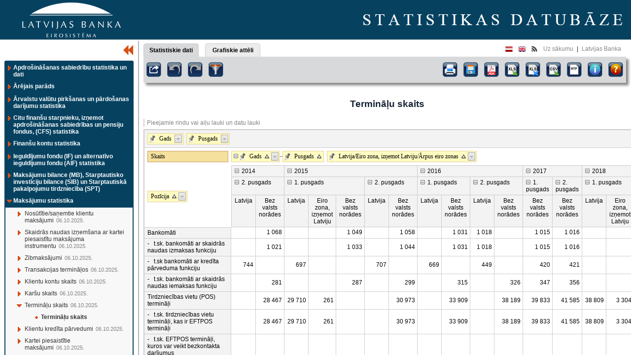

--- FILE ---
content_type: text/html; charset=utf-8
request_url: https://statdb.bank.lv/lb/Data/295
body_size: 483102
content:

<!DOCTYPE html PUBLIC "-//W3C//DTD XHTML 1.0 Transitional//EN" "http://www.w3.org/TR/xhtml1/DTD/xhtml1-transitional.dtd">

<html xmlns="http://www.w3.org/1999/xhtml">
<head id="ctl00_ctl00_head"><link rel="stylesheet" type="text/css" href="/LB/DXR.axd?r=7_1-tQLXt" /><link rel="stylesheet" type="text/css" href="/LB/DXR.axd?r=1_16-soBSt" /><link rel="stylesheet" type="text/css" href="/LB/DXR.axd?r=7_0-tQLXt" /><link rel="stylesheet" type="text/css" href="/LB/DXR.axd?r=1_14-soBSt" /><link rel="stylesheet" type="text/css" href="/LB/DXR.axd?r=1_1-soBSt" /><link rel="stylesheet" type="text/css" href="/LB/DXR.axd?r=7_2-tQLXt" /><link rel="stylesheet" type="text/css" href="/LB/DXR.axd?r=1_7-soBSt" /><link rel="stylesheet" type="text/css" href="/LB/DXR.axd?r=1_8-soBSt" /><link rel="stylesheet" type="text/css" href="/LB/DXR.axd?r=1_6-soBSt" /><title>
	Latvijas Banka
</title><meta http-equiv="X-UA-Compatible" content="IE=Edge" /><link type="image/x-icon" rel="shortcut icon" href="../Static/Img/favicon.ico" />
    <!-- JavaScript -->
    
    <script type="text/javascript" src="Static/Scripts/jquery.min.js"></script> 
    <script type="text/javascript" src="Static/Scripts/jquery-migrate-1.2.1.min.js"></script>   
    <script type="text/javascript" src="Static/Scripts/fancybox/jquery.fancybox-1.3.4.js"></script>
    <script type="text/javascript" src="Static/Scripts/qtip/jquery.qtip.min.js"></script>
    <script type="text/javascript" src="Static/Scripts/lb.2.2.js?v=2"></script>
    
    <script type="text/javascript" src="Static/Scripts/jsapi.js"></script>
    <script type="text/javascript" src="Static/Scripts/motionchart-1.js"></script>
    <script type="text/javascript" src="Static/Scripts/jquery.jqplugin.1.0.2.min.js"></script>
    <script type="text/javascript" src="Static/Scripts/run_motion_chart.js"></script>


    <!-- CSS -->
    <link rel="stylesheet" type="text/css" href="../Static/Css/Style.2.0.css" /><link rel="stylesheet" type="text/css" href="../Static/Css/Print.2.0.css" media="print" /><link rel="stylesheet" type="text/css" href="../Static/Scripts/fancybox/jquery.fancybox-1.3.4.css" /><link rel="stylesheet" type="text/css" href="../Static/Scripts/qtip/jquery.qtip.min.css" />
    <script type="text/javascript">

        var _gaq = _gaq || [];
        _gaq.push(['_setAccount', 'UA-30030916-1']);
        _gaq.push(['_trackPageview']);

        (function () {
            var ga = document.createElement('script'); ga.type = 'text/javascript'; ga.async = true;
            ga.src = ('https:' == document.location.protocol ? 'https://ssl' : 'http://www') + '.google-analytics.com/ga.js';
            var s = document.getElementsByTagName('script')[0]; s.parentNode.insertBefore(ga, s);
        })();

    </script>
<link rel="alternate" type="application/rss+xml" title="Visi dati" href="../Rss/Feed.aspx?type=main&amp;id=&amp;lang=lv" /><link rel="alternate" type="application/rss+xml" title="Statistikas joma &quot;Maksājumu bilance (MB), Starptautisko investīciju bilance (SIB) un Starptautiskā pakalpojumu tirdzniecība (SPT)&quot;" href="../Rss/Feed.aspx?type=sphere&amp;id=35&amp;lang=lv" /><link rel="alternate" type="application/rss+xml" title="Statistikas joma &quot;Monetāro finanšu iestāžu (MFI), izņemot centrālo banku, bilances statistika &quot;" href="../Rss/Feed.aspx?type=sphere&amp;id=82&amp;lang=lv" /><link rel="alternate" type="application/rss+xml" title="Statistikas joma &quot;Ārējais parāds&quot;" href="../Rss/Feed.aspx?type=sphere&amp;id=98&amp;lang=lv" /><link rel="alternate" type="application/rss+xml" title="Statistikas joma &quot;Tiešās investīcijas (TI)&quot;" href="../Rss/Feed.aspx?type=sphere&amp;id=102&amp;lang=lv" /><link rel="alternate" type="application/rss+xml" title="Statistikas joma &quot;Eiro kurss attiecībā pret latu&quot;" href="../Rss/Feed.aspx?type=sphere&amp;id=113&amp;lang=lv" /><link rel="alternate" type="application/rss+xml" title="Statistikas joma &quot;Starptautisko rezervju matrica&quot;" href="../Rss/Feed.aspx?type=sphere&amp;id=119&amp;lang=lv" /><link rel="alternate" type="application/rss+xml" title="Statistikas joma &quot;Monetāro finanšu iestāžu (MFI) procentu likmju statistika&quot;" href="../Rss/Feed.aspx?type=sphere&amp;id=170&amp;lang=lv" /><link rel="alternate" type="application/rss+xml" title="Statistikas joma &quot;Finanšu kontu statistika&quot;" href="../Rss/Feed.aspx?type=sphere&amp;id=191&amp;lang=lv" /><link rel="alternate" type="application/rss+xml" title="Statistikas joma &quot;Monetārie rādītāji&quot;" href="../Rss/Feed.aspx?type=sphere&amp;id=203&amp;lang=lv" /><link rel="alternate" type="application/rss+xml" title="Statistikas joma &quot;Ieguldījumu fondu (IF) un alternatīvo ieguldījumu fondu (AIF) statistika&quot;" href="../Rss/Feed.aspx?type=sphere&amp;id=215&amp;lang=lv" /><link rel="alternate" type="application/rss+xml" title="Statistikas joma &quot;Citu finanšu starpnieku, izņemot apdrošināšanas sabiedrības un pensiju fondus, (CFS) statistika&quot;" href="../Rss/Feed.aspx?type=sphere&amp;id=235&amp;lang=lv" /><link rel="alternate" type="application/rss+xml" title="Statistikas joma &quot;Ārvalstu valūtu pirkšanas un pārdošanas darījumu statistika&quot;" href="../Rss/Feed.aspx?type=sphere&amp;id=248&amp;lang=lv" /><link rel="alternate" type="application/rss+xml" title="Statistikas joma &quot;Nosūtītie kartei piesaistītie maksājumi&quot;" href="../Rss/Feed.aspx?type=sphere&amp;id=276&amp;lang=lv" /><link rel="alternate" type="application/rss+xml" title="Statistikas joma &quot;Maksājumu statistika&quot;" href="../Rss/Feed.aspx?type=sphere&amp;id=280&amp;lang=lv" /><link rel="alternate" type="application/rss+xml" title="Statistikas joma &quot;Apdrošināšanas sabiedrību statistika un dati&quot;" href="../Rss/Feed.aspx?type=sphere&amp;id=304&amp;lang=lv" /><link rel="alternate" type="application/rss+xml" title="Statistikas joma &quot;Pensiju fondi un plāni&quot;" href="../Rss/Feed.aspx?type=sphere&amp;id=315&amp;lang=lv" /><style type="text/css">
	.ctl00_ctl00_LeftMenu_treeReports_0 { text-decoration:none; }
	.ctl00_ctl00_LeftMenu_treeReports_1 { border-style:none; }
	.ctl00_ctl00_LeftMenu_treeReports_2 { width:100%; }
	.ctl00_ctl00_LeftMenu_treeReports_3 { border-style:none; }
	.ctl00_ctl00_LeftMenu_treeReports_4 { width:100%; }
	.ctl00_ctl00_LeftMenu_treeReports_5 { border-style:none; }
	.ctl00_ctl00_LeftMenu_treeReports_6 { width:100%; }
	.ctl00_ctl00_LeftMenu_treeReports_7 { border-style:none; }
	.ctl00_ctl00_LeftMenu_treeReports_8 { width:100%; }
	.ctl00_ctl00_LeftMenu_treeReports_9 { border-style:none; }
	.ctl00_ctl00_LeftMenu_treeReports_10 { width:100%; }

</style></head>
<body>
    <form name="aspnetForm" method="post" action="./295" id="aspnetForm" enctype="multipart/form-data">
<div>
<input type="hidden" name="__EVENTTARGET" id="__EVENTTARGET" value="" />
<input type="hidden" name="__EVENTARGUMENT" id="__EVENTARGUMENT" value="" />
<input type="hidden" name="ctl00_ctl00_LeftMenu_treeReports_ExpandState" id="ctl00_ctl00_LeftMenu_treeReports_ExpandState" value="[base64]" />
<input type="hidden" name="ctl00_ctl00_LeftMenu_treeReports_SelectedNode" id="ctl00_ctl00_LeftMenu_treeReports_SelectedNode" value="ctl00_ctl00_LeftMenu_treeReportst81" />
<input type="hidden" name="ctl00_ctl00_LeftMenu_treeReports_PopulateLog" id="ctl00_ctl00_LeftMenu_treeReports_PopulateLog" value="" />
<input type="hidden" name="__VIEWSTATE" id="__VIEWSTATE" value="soKLYM4MupCVH+ovx7sPh7mg5elOhuzZcnp0z8eIjxy/w/[base64]/DN6oe3gnlgw//SK2WrvaFvgKGG3Y1PynyuYhU0CnxylHguUkkPsid2SrnRVdHMCH3GVKVFOS6F2iWz9Nby/LjG8MnqbGpf5jTGYRl3VGQS0DSjUZ6shfkE92iRl3r4NaXHaWDcZZmGmnkXXu7MmT/0sGUHAlIvQq9OCuX9CRp7q8YTuEcQSL/M8txs5b3K7hm3GXax285UsmIe4MYYSkUEdD63N9PDv2Fa+t5MttVuPThDwr8y4+1JUpJuBG53d7xRdV30C5P+zs2sq5B38JaFjJXT3k5BW2wol9+S7SVNq398B21BygSksTRLcH0BpxB5H9V/DjqX3mcUXcGUUY/8awPou0QiDJcp1ZekrvDUf+06E6cojARLZDyKThtcNKgU3Ck7rIHpDziSfJkutCCE/YacO3Xyw/Ylu8wuznFEtm19z3Zh6rLG283o9Apijewcl1efUHZrIRsUO9dkaFhzYYw67v9Pa81WmJGOlCUGf1Ni7wGNnRdf0PgkZodRq3nSWJifSq9aWXVcAoEcXzxvFtHEnhmNylqnNEoCL+78zrROOcCsqHXqNDusCqt49NcyzXUvZcTuGlyjAvy/9WhwbDU7HFkZxMtmY1b9oNbWBgCw16nu8x4cXTxg1YGuK4dM78mYceaaIkjXJcTGp27XnKVPP53UE9YPKlJqgebRDgqBq95JO64FkMo+xz5AMO/wK5C4KndvMyVh6Y0eTONXpe7k/6ALDEAntfgBy1D0aq9PXY2EBUYY92NgZ7lLsabpuIhiITeiM+5Tb0Jt2A3Lh+YBvlJHsgQK+eo9+3d6e4XgBdzvEVqR2OZvBhh9EYG0s5XZzoljHYD7M5hmW7ZvzMpOxgLIywnCluniR+n2GIzHEv7B82yAdwe7Z9rH0Wi4p3IOaeIHDD6M/KH13RJ73dhm5krYD3j80AAo4bn/ZoNNk7wOypPQliExSdhwzAynQzHZNxzPBWRxn5wcdTHORqj3MZbJ2SmMttuXtAC8kYdXcDxnsO9iMJQ0s8YLpfLofyE1PEPqARfgHeg6y3tJ+GTv/r2C9riGyRoZoosuTcMHhBDguD/vt9My9dRsnOHda5SrB+QVpA0Qt4vuKwTaiJ0n/[base64]/8yZVW9E2O8E4SSABv8Ydhl/027qtBHIFRCxKvJkUeWD0UHTZ1bBpuDWXCRmcBJ0e2NUNwPFu7lQFM6tQQvlXHKUKNrkwSQtQokSuXyNQMzD9bHtd8uGZBv/ZoXp2qBoY+tVuZszHUvBx6PhsgRU22gVkT+JHcWcruD9yJRsZkWC+3qNJcgcFbHU2gV/Y9wOAkZBdtxUSgMB/kP1nLiuOcEgRbdZylKD3llm6jhZIx7JLcq7sjfHOUemzXH/uGCv9leo1l3q0MNA6jcaACYCW2eZ9hLhLTU6myBz9e8K0XUMVBdIi+APeYSSaCSoVKSNENpWEuES9faDsuTTp8mbzwFuQnAstiyW+jUv5n1vQkguoVSui5+TrO4rkXMrryw0QWs3VcCemRGzVzSIboRlEVm/QXr0pA4WZad6e2229l3reGjmFzjz4Cg6KjaCj2QPlK2+fac/[base64]/QXlSnlZTzdGZH8b9nrhNfu1CxwDfmVD7CRaXjGhr8D0uEwshKl7w1XGy/w7/nf9aaIJDPUei5ecZFHw+QbXJ8g4GeStppQ+IJaJUNPh+lhteOsqmtIxjhAbw+oNrtXSqzcQ+bENsw/+yqT7G8pT99YcXhYonITv727RM2XUil512kv04ltzLaMadaM+BNWFbpwkBxZhii3LZVtCwyJAn7UJn2BLbz4krFmtPhbEhCc4FUR8kt0reIYjmFuavXh19SmVLb/dTdkwrH+j8hKfZ9bLdOcHhBZ6WqSbfQ7jyAEKtGWH7Vgeko3fPSdx86vkw99hqhKd/IP6xipXxEgTHNPfJ4GHcxpW/[base64]/4HRUaprU6ybSK0SWG42ffOzg8NOENGTEu8yHDf6/yrxcAWOmP6zNTlzDLo5Cf51umjpxNNYX12oUMvUZEnvTw05qoXusq0YIYaoEV1QU3Hg6/sy0edMmiQG13x0rOybcSwaySzSFG4xycC6ua+mljnRmw7bMQ4y3H+izuqu4lX2T6B3fgsWSAO8Hb8Kd0n4uxuu5VRHnEp6+q+dqqykEGgDOCz83FC5oc6J8yI1D0NxYR3FqMo9nRSz0N236jCfUC4b5LZu5xGpeV0TDQ1Y2HV27+4Ozt9L3oTbBcNfHyGO6/nf6HNJUCgSfAJ6zKzNxOXoF76sMihbr9La1BSh0ZvxoiTK/crpWA9z9DFETAIO/VRpLKSwTbPokli3KUD/v/UXfXTFzqhN6uOh7d0ku5WkdFGCOmUBq0roWIXqXJAscG7FAJMG7oxWRj3DNhe8p55fKMhrNBBGkOs9z8yFoS45N7CFcX3N4inVhVzvVKHSExB5UrC3K4wPVtrAAXj0ul1Ierft0StVcHGJ6/sh8L4+hd0yH8FQLEgRq2Y51pxAINHrxOGJILz9mFEdqhZJhGqooE34D+QNppJbJf3tateFFEbPa2cwMeE5vJG9cjUKuwqqhyrSPm2mRlStpGEEwwTH94V/IvQkWilBml9xjGsozcajN7//e0TPD11afebBOJfVj7MKdKq+btEtGpkM+M6+wMrDpaZgItltYs8e3V68d8kT+MWDXOhqOIQfqlqdJ4g+2E485klgERmpIi2CSdR7Ao/Wa0/jz98OnJsvUU9Qk64YhaxdG2VWaef+VqzFPtaPrRgiEtdr8FYs7XRrR+7ctB6t2mcOY/uEDJ+bhE/oMcK0/fuwMS553SGoMXPLFJoM+VrjGJzcWyJbhz80eWN7iyMGQR7/h5Gj+1caIlLO4CAMTLa5qvtxfFPQmOFNU7/QJ4aUVXSZyh7yYQN2PgJ6yAWHQjvzDiiAsRENGJlRF1LTsQSxu2I46jKkR4LSnkZpt/L33fBHuPNqg0pAipxyFXT60cTtwadPQ3/lhlmUCTcSB/q3HtMk8cDJifEOQ4hNi1gAcNAdtL+qt/nekVuoIkSN/WkYv2gyxPtHUfrRKlAdj0wSz+rbkmtc5ogBFnlC1lzhB971urpeklmU2WFf0pTKr5VV0ZMCPWTo0Y97Gmi64yeiipFnCWu+btsnVd84BpJDN6JyKrgvAXccLpKxTvP56LQtvWVk6qPOy90PRsh2Z4iWsI3mBegzi6sB17gSv201X4VY6SVfWv/[base64]/lHvVm3srJJKNBIXpq+dnhYricbxor6KCpvIcvMN0Oovq7OYLCJaDC2vKAmdbFA1nvsEMWAu/dFkSE4GW2QNCoCu2u3SjQGBV+0hkdVdGUlREZ80fGFAzXkr+V8cZBywXICs/3Q9DjHYuXveBhqYyzYb7yYDf1lNvqpmtXiBvXNmfbWdumQV2UlItivQpAyIPHjSoyIebim4yR4m/Dc9f5/tJYrtbamYc+yDxk2CrD9L5ugrL7vejZPASZ3LQmjPyf8O0qdthGgMuxO8c7j7/ghtmDXZUL1XvdX6d0CKqrXNelqP9/YwaM4JzIHNHxkO4xSh4m6nR/[base64]/fclk0xvGk4kBJOa7MXkiPLuv526FbQVxuYpYvT4DQzI7gajWs9fymtjWb94V4d2AHQ/[base64]/ztIS0VakAb7t6+wgYeR0ARuft5W9jg/jPZma7An2KAy1obA8Lkl8xW0m/Z09oDQkqjR52CIaVLvmu4nEKnkhAHmO0mOaM3S/mvKStG4Zu1KNba1qwKOHvGbox5MESJmaMFuXgYxLpf2t+TxmlJsxPm1w+e2zfGUCjBO60AyRAYBHlf70QuFu9x/okC2pHTL4kc8C5jxoW94NEiiJYC1UdVw1Dm3G8WaSKdg+n4aZuvJN0fSwW+eoXiFr+jZdnnZfl1xXSEq4tt7Bvfp3r9bH/Au5rYZ47pENB4C0zEuu6OtJAccakkT3j81KofcWiqLF/YJGW8Sd114FFXKLup0wZE7d3einFIb7n/Qs6HsRFJ66kNMuU/EbcclR1RCs6wNvM5DpcVYEM2uRd2iOiOQFhFi0L4mgPorgcMrOKm4dGV7g9YeJoRAcHGKP7zwZiH+y6YHdTviLtyYfaJZBrXoOEaUa/[base64]/U2dDc43yq0TlsdMGZRL5mv9/hnWPeOpXRXKjCpb68q6ddGwMTpcxswW6OwaOOaP10a4l3fHeZbtEaRmXVmQhrdi+2iiVKGhPROgnXC0jTQ7ejXSsYRnUI+1kHV/rLoOsZyeEmdhAm5vVoawjpilCKSgnayVXdGHhb+8DFrycclFL00EWxUBLHNfaoMegucNxKlq9N3dtA8RwUEvW6rzQjrJKdcoAiR19FJeRajx4aCTzxQFzUH20i7tkPjgJLriZ7vjCi/[base64]/ZMomYkayL/ems24d1AHQK4a6WfTaIl/MNcqakMboV1dJv/eaoy+HeczGpQiB0IRMf9SS3LaiiRVp6wiYPEamK/UegrYAMlkq/iKS0umbJl0nbryHrC6st3P44u68KDVCEee3J7yT6be2TtYrME+Tn7u4cYYN4s7pFQylf5WeXUMzbakXqGSWI4SF/1FWVhT+ACJL2EWlKzl9BnD3c3t0XiMEG19fuLpWNgW1rGA8JMXpPTbazgqn1IQdOHbNQW3ilopiyyiMr/[base64]/F2RRbxQ3o9Tmf+JqZp98hnEi3uCyhA8tDAiaiIzanW5GSu+lJpXtOFNxjml3wULT3/zchhFMqOLRLK8661E1qC1q7yKU5jQSDZGQg2Nzc7yYZ5AVMeGpmAaW54b9IuobIxeTVw3viAqikTZsIszcpjqqXNf+Ogci+N7SJ/+yAGJ3509/DWRwGOEdsLw5ovrO9D6o6UWRD6utmzNUZoB1dprWHwIinXgsEK99Qmr3cTOrNXQcdfvJyUNO9NsGrDXJSDe0TTbZ036cQJCM7bPbPxa4ezmhq9WNa6KCFhwdZq1mLD9aibAJYUxXTETAd+vV9AhxBEc/e7web20O5+YW0NeqNxiMirHlz2fRv0zSNcZlw7HMCL4E4/fU4Dfuhgoi0dvd3SF5HM5GVRekIpzcZCnGlTzk6xJmSVTsJdr01WeLBvJTQAC8JBFmoF0lXvZPEKVBDF3ELo9PwX9J7HPkpKBH60JdPWOAaQmkHVSBtV/AQF/akLuDyz/9xNDAprMWm/djaRhGzV3gdPbYfq1OpA7POJ8eXre+Dzsi/YY1w0/jfdUOOJt4dSrHyM4gTI3UA1h1pfZEX74F/sy0c/fmRtxAa4RiO78Gw5VJY5C+8IcNxvXeWeAS2iTqV/pSDEqW6d42iL4P1GrTYubIA3PYZ7ARSIKWQtiWx+em0HMv+7bRd9IT/YS7Vc2KKMv4Gr3GM+tFAPIFtkTSQ5RS4hB/S1aR8FYBBQrc2biqTe99D/PRzP71dTMxtX3aThtaS1FLrJuW1CVrib6CCY0Fdk4/Z8FMEvjheZpBLsB+qQ+dNNJFOdldVakNPqvLaYeAbfLXuL9LvvNL8iNYtvkjwl0Y8PWgMx+PjpxiXa5nxHI23dH3/+gyCoUt08cpCU83qGYg6Rv19OzdfuudhdqCqu/Bnd5xx/m7R3PkjRcZ0fYW/VT8UkkPwiIvSqe/aB/LTN35aSDx6BVTv1R9wPVvY3soS2hcsLIHpLaHwpduX0C+f/ZcGEmisXJzwVKY0ffh7IjYVYONBUB0KHKYMaaqqtz9d2kgid4BlziV4YSv2dtiEVtatq5dc9zj75GQPJY1u66y/zgtWmfb/fRDXTjNLU6wvHwg/Vs5LDntdFyeSo6P6x6fJxWTOy910BWeAgHYh6a8WoQ3HKeq8I7I4V9TRiwWc3/[base64]/HOTF2IdJm/wJtcQLYmG+fgbmI28QY+dBKtfDOGNrEhN5hyDMbE16+cBdatiZU/j4Tt1kKln8nIIK368XmC0Yqren4iWz2/n81CLVwtc2hEXB5F16Ph/fUC5AIx01SLl3MuW66TLPkcZPg+es4ZV5fU1JJpDNM12iIj0bODmQDlummi6vOg7M5UvkXw2QPIbiEmds/Wc71haqWLycB1Ya9jJFaxMlO1FTx+cYhY9KM+UL4P8t/6z8xw6oOcT2epbX4Q0rU4gaLi823nWMU0aQVmibW0ofX00n9YnyOzV7cvggpaNmN7m+A6Cte85fUoPzSjaS87yTJVZkiiudQH3wWM4YHAoMwcHIa7vxhZxoWlOyxKe+ASPY5Z9541quqmIRDCJ3lXOKQBZvMq/i2tB8BPMPMkieFg/1lvMFvFPAMlrCm36J4YIwsclGFNdB+SuPJvJSUV/S1w5i13FM1U+kxd5U6fE0PejgdCLwe3U2Acv0loh4nAWGIwuLGFyHluLKYBBWefk/zPxeosc/GPBTDvBjGEWamodkmFpDv+ph8R4IetyRidQLaZRuPAqfjSfHjOIrInRLrd9MFBy1dbqgrgi4+1cxCbYtwF843BsX5cNvLtKcWHu5hIOFD0HkzQkX5oY+m/pdaSYRt5UosUh1Fh9XQ9oCbM6lwc7ppB01PprZIcmPICWL9yh40aHBMbkdrbacmYgROYOqfxfbxYazXkpTeyLXfhcjQWs+mLXDpPNhO9XBmo2f4EgkuT0OudmkfSYtd3gruyNhByFJJ8K5oCQjm1LXgFXTePBsm72D/vREUnhqeXnoXj6GXT82RHtInxVDdPHwSMu52BSMPv9G18xD+KL4Co8unjOFs5GTzOhsMLkrdQg5qoCKtSQHxranKQqyVMa8oXMhbuWdRKflZDCee1cyAM/4hqOm1GI7hzk/ZaE/ZJzlY56n++NOASNhYwKxKva92gj0nW5wZ+RbfT8bkRbVxixeMFU9rvYhC3FQLPWlR8o6qTXZWFrDQ9FeyljOjawREe8YXfX/IyiW7xgZr/4Ro5OSnXctaUh4eOcvd/TQ67+Sg89mmjSPC1oJk5NNULz8tLLGpLyJd8ptJGaF22uR1ZdQG490vtlWDyaUy/62f9H1MiWLrnnvcvTPMJ1XVh28ZQPum8gD+HhvB1Rl0wGjZDTDHi1DRgu9BNkci37J9il6uiRVErmmj1ksTmL4gBOvclCE1JX5beQ/m3jiVXmcB1Zd4W110Qz/nDHUGCrPJlWsB4jUWOeGmb3ddXrZKdXqhobiL2ng9bHP0qq7HB6fWItZ3afHtq5l+pFaG3ASWIQPibOVvWh4Ln5Nas/Mix+0S+5Z2sXqhrnRSrCETR2bDqw/SEwi65ezJwutfZNb+mFC+A5BNTByrh/b1onyf5/jNpbIjH9LWVwmA11OX/DhK3wFUVitkDH4RHknBnS994psWeETT3i5fY4COi7rj4n5wfUr6/[base64]//[base64]//JB4mpFSGQgm5+0roFsBOQIbFxwDWFwvyXKLSfrm5PJwTsvohF9QiqaHQo/5UMA9th79dgI+nhWXyCX034il7gkQbfGV/N/3Y7VhyQjokLzl+fv3BXnpYPgUig9TIfag3lvEBExfBJLSrN3SbVngxedDmaIMAnmwla1qdXaegy2mlef/X8OI3yNCrlacg4GD2D4+TI+xTCBqBzXmJEZQ0OAQZwlRY0IEvowP7NDYT3mJvGaNIRSe+UDH1apMZ24/qIXWhgqgW4DmGRHzZXPq8WqnRKpi3RcDXOtFRnv/[base64]/GyarFbZHPsGAkkwbfGFH2YiMpU7YZrEFzj3ft8TL/[base64]/+RPnjh3UVUWhdOvyTrCE9wJUJJaDR08FWdaiFy6uIHu3MoigOqCYiEcfIqNvbbjwkv275B9/U9qz7kMesb09VlIQ22KMJDqNtF3rXEFr1ZB3eIeddnXikdt0BvWr+plbpWkPbayDMM66qOZPoPELD241TWyBChZM2uV5IjAPsuuPVZGq7YFLHakVIVKCYM09Ok+esK10AAori3kKlmCdN5XEa9KeEz04Eh7mqA2s93cWv7NzSKPDXb/cMOdkrYMli5O1bH5jZ9SsQRhOpgf6ysPsDwagu4XdevfW0jT0WhBexPrYPutUGa+ESxIYAdWwl4rdl84d5GIyJ8N9UIo/BpYfgBfN3olhf/KxaX3tYyfLNSOnWk9HD3MIaxprr1HtJ3iqGk68mhithmKKVlqr8XIJJyKG1OyCKUuX9r8DITvs3LcrIQb8XoIbsHulJRh8UntAp3M/RR/h6MpcqBxd0dQ3UT435+7+m0+GzliBACCLQgqtug5AxxOAxP6gxPWbzerVuDRl/ObEMkX+UGyTxkDUOq/[base64]/nlxgRNDD6Zx8hq9DZ4TK1A03EmU6ZFnOMsppInDWFEeFOQUokj3kQ+TxKlq/WlRF1fZRGqvHU+r8a5b4boVVc8LodIlTdPSALVVuPCURUarMr6AVOwiYpuw3CfujD3UxqUstlJy2J9iEeRFYyWzz8u+bh68a163dp08ZGjG/YV2HeKvNCyZeo/tdDORd2WslEeAqOZhJtAZZB1Awv9kf/kJQO3g7A26GaAgGt7d9kznWwqhdfQx1lDXpilPLjOhtr+zvj0OvwV1EhfXxC4Vqy0iPL8AndVRULWEzzszs+GzvxrY3X660t+87YfAnB+bWoJr4cdlefqFtf4MhDnk87BvrhcrdMroKt7u8BzU3pWo/FlzwpGvY0INF5KS7P4HUyzCe944h/Wel7BCQFBml00ksOKc5UGeHdW5h9emMj66ft3qpxby5gA5WEa5FTGbNqXr5x/xL+DMd6CfblzUKaUWHvmlg7NGg74sP2gCbG8oEGb9afKguOnafXMGGInFk5kb6WvyJfDf1dne7GSpwSqbI+TUb4dah6E8ipwS7xprN33zvsezdvf21tbRSkHkMrk7a1+JIfw+Y1zEeBybda1Wr5zupnY7nrneODXMe3Itx586QmWKxFq/TsddDMb7faXd3kYc0PGlYoJNOkLEZ+Cjsz3OCXx7lyna4U9PiEzPklnCXarGmn6fm4ukrCm9i9qK7A6LUhdjKrAERuQywTfD8/tumNzmvfjOBNi6hLH0gU1E/DJIvbEOKDOfbmMWxg1Pq/uTCbVw2LFjvWV7jDXtJylem07HvtkwOxFlmRVHeHtl4CVgXR6g2/Gwm6dXITK3N6ADycWaLuzlDKLgXRPuUMQT2Vt+KIOplSxKt/6fc2DsadPch1ihw671cDcYug/Y/LmvreY5dMpnHe7sFXEgtmuW1VJqGdWjSBhMT+X2A+XTSRmGXTlJR8aZpxoeCKP0c2e7jkoIv0H4PslyHVJv9KIyGBvV0DqF533pQbQymPxP/4hdFLBtMBdx1ckMHhb53+b/fgbvxDAsvIXSg1h9H6IcZvkfQ2UvsLh1qxFbgcGhrKoNNVK8gSJ2FnLaLTt9wlhv0zufz7ctfi0XlQqGhIM14fKL48VXLfRgAz9vlfQOo4MVX5iMQfgj82fik/BvztSNdUjb9yviqF8rfphbZox7mZvs+ohAe/ItmalqlFJbU+BXU1NvlEBdMWfri/C0gBSQ+Ui6L0p2tEYhEIC7Pp02vsca/[base64]/Ftd0OaHkJHNbdcCa0CTb0jRSH+Cp9kA/7yVPsC5v1xhk1m8vVC1Dne+AZxzzJBf9yh8N+yjkofVktOv9n3CrcJCRaO1NaTA+X6Av66wzxT2S5rsyIrXfr6oNZzeNDd3uOPwQ4IxkIPrPsoILTnDQpdrRX5BjHtVe1OHSh/gXTt/E2s5KaLOq1ggKDTZquk6Fr+zz0ySfAPqFWNaoTSmMxTv9m35i3i9/2QqzM3fftAfFMrh3uCKyBtopsTDPmQnyLY4luqY/EE4A2w+QXmkuUAn1UmFJQBurv+SX9DLTrg20yRPhvGGMXN+JOgO1YZURoFOEmkIv7pVy7Vkchtvjpk4HjjogVJQlnVJmu7Rsra/IcaLkUlb93iZ+lGpuDHW9N3+s58AXSQ9JSh47PNpThS/KEo9De5Ml0ZLAJzUWWwWGWpkRcRs4Gs8N+HKHx0c0q+l5XfJSZ/QH8U41WgY4NEeZ7SnAbMVLgEKwV5zH3iJyNZdRA5MTaIC8eci+LO/4M234WccUE9R84z+xzAwIXPHp/jvNCA2U7sft+85WRujgl4//Fz2c0RimMoi2YYhmnWMb/quVeT+PkGNS7qUHvvSEpH1zpGaFDuN9x8uBG+ZxI+KEUYHYm9AlEQ4D4bPN4cFDv+/[base64]/oXgfDVaKTt1QTVAq0xCPqmNdp6Y8TXS+H+yiqb1Z5vDwtvExCoR8sVrKVvv1QGaqYSeqXbEZH9a/vydjTfaxRBM6F47woUPt6XcbYOOY1ddLNtQo9od7Mg1REVfU89lVLY+aUd3MGxUOcaupYIxD/l0n9g2YEcqZJSSCXofjl9e1TLBHMPvvXupZ+PkMLSuE1DDkal85dhizzFEjTwADRy8AkANR03EiWrRx/YIYvHVji6Ac3vWGSmHRIflew+7tEBnkgyyFjVst46r0/pr+PzctO1VtBbGE7Hq0AgqG5ksG1yHeq9lPJQh7ODwSZscBpw+2wK5LNGF79DF+oAO1qBjBimmMWDQm2iEWgsYS687ogG/y1hAIXPxymrMyebptS/n05it2PM7E4LhQKRfHG0LXQ8elbg3dzCzPI18QSnoWMQ2eHdW2ztLvJgj8HpYlNrATYtAMlMZCWhlRs7WGuMT7LRabd3pJeWRE/BxLTo/KD4OwB5Md8kbfQA7mELRbFUeZxRcnzj4yO5uVKkQQiI8zqHwyrWt3OBvob0KLoCa/dP8O5xNuqyRSWjokPjHaLOK4DlcHzDY0321+iehwBup6CxfBz02dT6L8j/wfwVE4vEfuTFYFl/u7elLn0Yy3AJ5ujUmgxgPs7PU5oTGqzrDbOwtoZa6qPCQrITj87KB2CtOn9eil5F62WCzkELmQOYSVFPEVUgVEE0DmcsUC0R945qo1uI1mBK68Mc4rgMLPGiJOTNgdD2ADHhexy/mb2gU5kas0lvkJgqLNXj6pvceTlzXdK+eg8To3q5mBR9Zet2eid2oZmVxsBxT2DcriKmteBBjrbOJwj6zK/n6Bcl5k2LI8xI63X0+q7enazmDCsh79GFM0ud4OYGUHoRSUtzb91ud8h303G5HFsOUDAW4pxJCUJX01i/AlNnM6GiRBxRfylWgJkF8fBFvcjwSKADZhQqNO7WLcWtrgSofO/kVpcwekalFKAOouLUzZSVeTm/sRcxYjmDbB3dl4T7vP3stkhPbOn5wWluqpXlIDeVUQ/bZZCSVWWeVyx0VlQUaMl9AXRPClChXjLrK1iZ6NyzKXPFwy6rFSjp79HXHemNKEWGqHZmcCCRJXaWBH3mLf9drQjTZNFnc1CMZfx1dLA0Hd7hL8In3B8Tbu6PYKJUEKrnWgwzlCWMyzc5zoea7BlokI72ZDUVfTN4tYod7aLtD3mAPlhB7TdIRsqT/96MwoyEWMRfyhzbAtowNHqYLZNJts86SEPHGCtztaqvBCu8PFSqL2dr0EnJD9cGZ1zn7XJI/+L8P3QIHZapUcp9QXPAHGy6LkXlQJWX+pzQ5dr7YMYdoomrHEyskQe7LCMkV77vFWkxZjkTBiGs3gD7V9mTd+8PBRKkveZ8qDbtj/lXCIb5Q/YTqn2gXhZusroHUrIEPMa7C0JU/9Ruwf+fPfjyydz4jndezAtI1QE271KPy+W7IxmEGwU7gn9ZFZjPJQHChXblflRMbJL2wbCvI0etPO43TAWQUEeYDvTfg9bU3ss53oDtP5f8eLrXBz/Trbr/F+qjurnXerDHT5F/t6I9JJDJn7zg5fhHjaIshAjbWO/0dC/fwNX7BvhrIzAnDj9u6G14sC5+34iPUQueRbyS0Xvk08uuEGCrVfEzX4yd7QbeD4XAeMckG2/3iSqWlhkYSXdd1cjvGbMz/6rXbvTx1Yc5e6s5vCemUofDdzdY5EpBFnf+a5X5cD2Ap2YE9PWMZwbiRIl6uG6j5E7B/1pgKa7XiVSgohfLKzyF2Wjfw/zznMiuH468ucLRUgK4SRV0ptC1U/V01VOrFWIyioa7mGDEh8qzp5Q8hQmhs33snvh1a+A1WlVl80wOko91UFjq6AlV2KhVXRt+f4uxb9TTdZuVQVWq5jnwJn66zNT8zNS2kHtDe+z0Mno9KlgV8IRh/fUulR7E0UZ2e++fMBdMXhln+08OwbeAqIk2qNeCErnZSBmErDDJfzVvDDG5/rN/tAs5i9rF8ZbkfHmrAzQK9wI4B6TIxxJXLdjWrPlQpWLxaL9mQq7OEDSLVQ7i/9WH+EHoeQXceO7h3Knc+SVp9tp37YevusGOo6j5Gged1/dpo0Hk2+IxzTc1OJ1bG/ogLbttuxsTVHXyXAOjSvKsgcay4UROKk2Xjt5vcN8T19/KGhso5xixK0AKiMezniAL+1yDQH8OgccfYafiDNyj4AKj/N8JIiKZeMZil6aWXgstT2ZxeJvGqjRxN7u3zfWJED+L6OgO5WbfYw9z1nTwH7BFNXmgZCl5zfiYBRroh9pmVKnbiWqP0fmhkgcVpjNDc3HqtGQgV0p6wmI+zMuq65/yOBEKeWTwhJM/[base64]/MWB3SlLaLGnxqB4CnRifKN+FtOfx0V53Y0ooDG5cU7Zcc9w1ZX6mh0KvGKkwiu6aBbxiExRls+f8hRaMPOAwYeV9OGcWq0qIb8EKVpKnh7cNXkU/uIM48jM57MWRSMyZIfBvpg1/yywpOUMOKgVbilIY9dLufz+uW+GzpBR8OhLsMMUaRhv05mujeMkhyzEUd6pufR8P2adR4bVMYftaMp7HnjwqYhTzkchkVueXWakqooLq8ROzPomPWU44+IpMstFZqpQTcZ5og701hvUPlyn/x1BnZtavHkdu8+usKMhogeO8MzsK/jbQIikxvGBG34lZIL/jzZyBdr4TFEBRbdqXP6Bb1KQH8Y09LBCsA6apeFRBU5/[base64]/bKQbM75ozDhUte/ssn86m5BIrWSbM4tabxnf/gh+I+xSbdbCZ5EtWLASZhI303CiBS/Y4NnpfGdGIT7RaZiaL9McNgUswk1QEpTYdWNAE7xHvMiWZxCKzt8n6/yV/ogjJEAC8+oRU0h6oCWci3G1Ysf+aDrasGdhgh1TCMSwqZOxspxopaSCslZYjhbKnprsnuWQLduJm+VoftdoRnCGv6JE5KRo/RVXMf8l2grOtskb0ivP7e+rSnWPgBckgcNEiK9WMe0mlefSoOYUu792phXLSdBmMlWoM6VGhrJFCA2TP5CpyYizUU3rsZu0GeRsnv/19diEoEtj8Tu3q3r/OYWLSE1mJKRHM9Yo7w8ntpxHX2oGfLFi7p60ZY27LmnDw+NoErtNHy39VOHZcVh77d12I8oKNxBO4MTU/PriUXA4EgT7TV0PHwbSnUlDEj2/vSyBLbKqWoqJbSlnio3vSsbJdtLEG72YN/US2vqtBbn1hVQpTx8BnSMhkZdi2tUvVp2/caqzNlZseAwNcsCPTANckRVrzI/EJ9KZd5I3PL8Gh4mMoWtbvR1uHabd+OJoBABSMqasVOMi0w1/qK8euoH2v9hDRTC0woLninFl6WOeh1Mm9tDny7/E1sFKcvfpC0wX8+qD8SOMQSupPgQxu7PZR3zzVbsErXr6T/QizlygVOtXBJ4zlSRkRLNuTs+LWaucqWiU9hzgODXvlFVTGkGaNQUo2V5tcj9N3l+1FwcCispTNdiw0T517bKZf8VorZbpch787UAnvaoqOMZrSSdGCo2+5h3p0+phcUxsGfS+DNHQLMv2GCCY4Om8/PC3ccsOC5Jo3fPhhYn82jIdtKZBPmZmxG4rsqWQG3OhQhlPp4NWhNid1l8E0tJBIK6wrpJp+CrUx47nk3g8huNN2gFDe9iPTUYVr5x5W1Jp+GZGvC/MrA3m2UQAF5jqnoL9FplrxPssb9lT/MAGeS+zBehk1iy4ULfyPbpK6NHoXZHtCDrtnJuAECqhWEBMSauN186CCmn6otIzzMRANumfIEovklQSUq7V/KYP+BCY7z+aEnNcEpHPP0KKArLNQFOIvy5CXWnXurJ2TSNMorRo7DMMar9jnFMj+F3/3EMiHCVYWegZMLZFgYK1q+N8aJPIqjgvFmKd3N5rYzK2U4jchl7kHY19mhZaoIAs9Lg3EbRNuLgiwAYz5wt6jkdg+Z5JY9I52ZElQDWyx4T8gMYFtkNxf4G2Rd7L/[base64]/qx8LDnfXXpt15ktyd4V4o/icDW8QbLVfzrG1kBFa++mWuw2/aJpJdEqyDPGYr3xrDZJZvZ16IoZfxU28Vxt9bgompjvvZI1hY9uML71TLtXJWg/hH35lP+Jg0pyvYd+BMlHgon/GiTvlrSVEqVllNV1PhrucFH/B0rP0FnHKAi9YFcSB8SAMkOef8DvJtiuIVsL3DNMHptWNPryd5DoDKvHeNawi6reLIfS8R7mPYb34SK/pQTjgxBLvYgxZY1W64LxkbZyuDQDtDW1PFQaw0jqcz5WfuDPQ530XxUcIFLDwcdhNTr1/B0nHoOjxETlgcMZe7FNwESCy4AALjxCRCgrIgWh82f+EsO6G+YniyVVEBWGV01OTF3nfwApCLvxfg7hoBL/r/apTy9CpuJOar7ljJZzWyTl4mI6qcL7pIoxVIGYVIVYKEv7O6+5/S3eQ9N+5IjuRBa0liEXkera8v+KHsJoD+J24t1/Vd9NKWFhk++3p+nkEGYDdIhZbmah+S6S2Cbknsy30uUnP+Q7GZb2tUGHObmJ2G9NtjWR/q0FSmWX3nhzg5IsWLQkmnOCV4c5YrpBVEtNsETptiJG7N31YtGbgekA/3rZF8VxwF9phGswDfuS5mY73sDkprXp/xP7IbwwWn3MpVLA5ns2Aqtej9e97CUUwcmWnt1AbbruaJpfZWIw2kJ7jH8kIn+MDlMe+wKtRv5X/PK4+sjGFYoqRmSn7FjmBBE+d4keBATQmIEBjQBhT88BugVHu40FDaiWanhCwN9tpjFIg5E+5xNKW0WL06OLrKezcejRsChSlXZ59ZsZmUkpGmM++I/2/+EyTtmX7Hwmsi54sjsm+3JPLumWboF9rr7h0VWaYd9ujbGyXGRY0irgm9F919MvITI+blYSSmpXkxZWyTuVAUF4TmTde8WZubHo+WkdxSDCK9NRHddS3/[base64]/5xnNYSaNhpCHG5H/jHMkI6VjYnOFOD6ZMsG16qJLZg3FFffjMYyqxjKvO3f0FXmiP12B9Z6LlYgaFEf/Z+BSbL+Md2uZJkpzyKCOAZPFJC/0gN4WZhjPWbQfcIPT/PXsMfbPMgtgs9kU4Y87/knvq8detJleOQ7Nw/[base64]/fuR3iFuI1vBVph71NdYekZC2JVzieJjLpVrs2gQvUOrdDMVdv42gfhd51uSoCiaybq7tFcH815uaZkkNUlAY8AcKdPGSGSYfyC79FuHwVJJsHtFXxtvLYFAfvGBlABPTybqao3s4JsCaV1tocSO0kAomCD1iP64hlIKyJE/Ef/7QBuRIf7LjZ5+inSDeCSjiXLRqiSzArtrEUCyrfruBQtY/ZmhdG587ehmQ8ySBjVYzSK/unhSIkkuoby4pudKI6s/[base64]/7bgNQX0hkyglpv5IazkAF5kYSwUQicf5McuHglOKCWT7pJpNtB7RdeZGsrdfDfZkCNaTp2pRUgSo90aHjk/C93Fws+tUH80DMMk+A2jH+MmYedCYkPDDt9DHU6k1M+xXRWYnBuvGLK9jez9OUVrNpe8tZvRZHWv2dtErr7tOProQunLYEpo3U/xJ5qsJvDSb7TVlsaPiKAF0M2GIGOa3Imf09L/WB34+goZUJV/YcyIkEVb9MgtzHfPQtt5GY3L1K8Wc8VQyMDe2qUQ8U4HlRR0OzqpNrjgM1vbAccAzJZmGzr1bzEHn5OVwQL8MvhCZdpmV9PAy5luPtdhm24bOgXjn0/5o7NpTffAfR+fPBzEUdslqadz4vqHZj7XpUpYiAU5HBrXNyHEoK3SAY/[base64]/eyqLH5jzuX8LR+Ljtuo8kM59R3gfJ6fQl3mWSISvkEiPjCkISQ2eIu47aMO+bQB8amRF/YyhbuP1vsK30qEt0F+X34oGOvOno0k8KnnexaJksvJFybGCAJ98Ahsz7XYTDO2BSCIRdDca1euWLCrBMnp0hoea+F7Oy6+Zgp4l/ylO4ZWpXhOyv5ZbWWdyWqGFKl4FBmUZh6WCC34hC+ck4MlfeZyJVgEsfDkyGL+A/ElHK2vW59VAOI+h7sTRr6fjAnoP4g8lr9jEtUrkLscxxw5QJ6Vs7VslF6LTqeY5nKfY2eLFk8NKzVp72RCLA6KRpMxONJdSBF+aVC7SkaR4Fz7fBSYcJN4dzh2tXuFIxpFUt6uDucmBtfLhu5Cz8Z/fCKFtBfowOwMcq9kY6zD3YJgUic7P3uADEb8n8cW0D+LQqugrzos5qFRdYPw8o1FMjiYfCtY/gzeEQFwlGh/24LK8NPnIAhJ0t74A3f4VPZB1db8Mn+YBB5PISXbIt2EayDl7zwb+S2K7OeMnwfWEqp8RgV9LkUrpYBaQPofgVP9n9aPC9DkoZbN0biPRJvODIy8Uyy5eSw65ZaI4Ut9pU+VWZTf+YnJ42spfa4/s7bZsLoxeVOD7fKxbdOsO/74TNCmW/GkT3ltNJXTrb88lsYkjHweJxl3LRitcUiN4j/aG3/0GkUqePK5eOgj+aQTYMprmpedMhxr2uY86sXqhG69th6TuuPDKSZ1RcHy6povtUxPSr7BPYJ5N9Ts8XueQhnACrVe+LBuPQaVAEPzNlvHzPx/mNIHZi+WsxGH1jn7+XZ7BWSp+g4usbeeE4o0CjXSOuaVbCv8T3YdjkghVeNGJcR4ghMU2HJfkxEk1t0TzM5sVxVZyTskhcWUCRzeE5yLzbOqRS3JvNpno2vMHp8bquyLIa0VPOYL7vkUKZXkuks/oTDZvVsvn+E//vykePOjb/ciVlIkflwqn8s3HNlsWn0ilGkJL4z14e2RjFl7chyneRdTl1VIQwjYnI5GALwxcAccCUyBoA5JlKS9WTazcI4r9A5HuL36qp0iwmPK1dDhaTLzieUyK6mJhZ18mxdJVKZMWhvaTS8Ic1Hsorsu3n1PN6QqxOmkDegD7MWmotPFmoCNv4k3yq3f4OqnCui0foRFq/6mWEkmm5lel+Lj45Zqby/WyIc2xyEKwP9V6halBAGgiDMYyWawHbKuBkS78KSEJEs8htwPJMx5q/wPGXNlaniSxlwo0Rhh/A1ZBpZ4DBW77tYTfMK0A6h0jSRDprVcJBFvIJn9S0ZdjmrnCLCZPssonHaasFOgEPrZBYwOC7fpBaJVO1L0oSED6R14X9Ybo9JzVBRL+72QwGNauB2qYssrqZBbfT5RYiuQ9QDeL9la1dnoOyJkfputR3U0tQ9fgg5Qb7XFW0gMkkily9FOKvova9I15NpGS/5uv1VNaUTWS+psziTaeSE8wGJmJhGjhLpHrzytS8v6ada2iP4SnXyMbl0c9kk+eKHLlQeSyv4qm725mJZoL+rHDzGsffRdEHl2Ucrd6c56s3gMI4yQfsYaUPJGzH4RTT2dKg+7NHwbTFTPmhULhlEz9/PBWYkWodhF1siaPiYpO0mizVEgcDKyEBEUC71bB9Z+da4gOhrd/lt7lJJ/2thJqfmGbddnPj7pP75pxEqC6zRjc9YL2XCjAHLU4n/at+8YpRBjwhBd4grx6f70W9SpqUuDBgF/NklQSWRQu8n2P2LQLHkHnn5BcRRjqBvCzi2jCu/7Mt36OI3LxALUzRCLrzF2045ZlHagkJemKwkdZ49Ro2CMJjHWY4jMFj9IQgRmE/IUHgMuiJhbJgafr9pFwM3Faqg8GkAnnMKCYW/Cdj4pA0dyznDP24AdUbOJXAsNSBTxFbzJMIUOndqlIbuZZEfkKJalrHzzzIHrdJexNXqm7CUqs7aYuOifiHPyR94XiocRJLdv40rxSVufPY0aRyGjVMFsuEtyhXLtUpPJtlcvG5DnhepdTKVLwtRaPX+xaVoEGO1J0gUDuOEsgfxHIdHUe/aSeg6a9MXGCCZK1GEbEbrTZ7UPX1H9GsGR1f7rQ3RtEXFunQ5EedUDIcVgV7/7jiZ0tFh8LA8S6kyRYVcAqjGgIZHjHk3H3RjhRjuNUZL8dRgc0ZlpL8HrgjE00JuqmAjUGD7BHmkQLFtaN/Xmxqac6QExWLjByzKPQSgPL6GdZ7kplRbC2qK+P0Kwe3IJ8UwlEey1IV0nx2Cr8WBxutXw2NV5VARLqXandUhHTRnOjp9xhvMeLQo6wJttXX/lGvpOqzLWo7Y6k7PfNlkUKlH/Rne+G183JXpk2PnoA3PzK8ZoYesTjqEedlIljk2Gt9wM7Mq3G0OeGqqLuWBZpFS0/9+Ys+7CBNNQsv6Y5GI+Fct+XqGgJv6DR2lfidewOohJ7o7b5E6mSSLlt/wcnUSzt3cK7y1htl2AveS8Fz1+YbK+xVzc1TvLhJ7CGMWyJJoEUHAtagYyA2Muu+gXrxwxx4nzdDgW7lpNSB91/lG+22oRrytwDIOaVhkth3cvO2OXdGE7kcOUemOc5koTf6hFSA8ca3NxU0vhhDqdabj0Zzt7tNq0lffoKn7yNTKj151LIPqRaUfyZnEmxVRzaFvkwmQmw5g41pjGYR4m0vxgrLYlJGbZni9rZUjYaB+idvkaAbmwomJotlZpk+/bk+5+O3FENeHwhYZ7pYzSiB6BaMUznn1EkBvI4DydktLN6iguQew++grpDf+18x7MVmW4EXRy67yxCSQ6k76cCAUTIlCM1n7aWzHQ0WA4xxQIxO0zo8lvLWrZPOQDIOEGUMA57HOfVmBROM4g8LnkfW3o53tHuTzk94Nrw2VP0Ug2bSL19nn/UL6Ho05ORzvqLWVEwTMzQNeN1TN+qWwkuH1UNwRcHHDHJIlsVOMERPotOcNaxVrlTamH6bhZwmUm5i0FIIX3qJMqTwchm6L/Fw+eaP0GcV6myYHUeKwvV7DgnclhBCsyFRM0BB2dLPhZNXViiiso2KGRzTrLnZAZRPftslgoPtVn+ohmMeZgsFRsFJUHNXNFWrjAOssRTW/+DDv9P/4aWbjRkcEZFl+MDqsLD1cqFl/2o707DDvskApm85jQs7zDZl9wuUFpXWCDTGtzTidM5MKvkx1F3hKCDY3mEjTWs6yWeP5WFavXe6sTQjZ9zEzokl21DXezdvrB1f6PSC603zm2jc7Jv/K9zFh3bMVMf+28Kaw+uDfmrL2GdHzM6iLtpnGOzaSXurfesG1FrfXkLAYHSLmi0ovWJQmsQgUpzF81sz8rNBw0OfdX1nqUpadjm6k+F968mrOgS/AtU+DjACu8CjR8jlXoC0cqI2r1XXSz1foG5y7eguZezNXBM0GuV45u4fyO4hp4+b1xZTTtgHo3S8rpp94oiZNQDW+28+GBJcY1hKbApdlk/hqnRZsTsP4Dmx6OIr+7mUEGOePXBTNxen0l0BUYQihCFSlUP1sWS43+n5VIv/+g7Fs0ooQJFy55G3x71Q4IWFDtw06ntODGjTSF8dzmfgjCkxAvMGPh5MhcjaMKvzZT10w1wP7Ftqr9Eh7sh7z3pQC0kv+tHOuP99lBAu5CYW3jwu5FcnO+AgwCX6m7X1Zl7IZHuaHIJkG9E4q1qbM+fyjchRLVbcKL+6mpuh4d2rikNKQ+rh3VuuL/DmoFwBiLF5isHvtpicctcMMyV/CZE5W2gsBTm6xEJYL2OudpcQW0yPr83wnGp+fzHQhpc79WQ4BXm/gzAciaaQcimpkY+N56YK8DkZzYIu0Wv87ik2sTroOQt31889oBMzzhuTei4coxIWYBF32JnzzgiFEWyThWWZ0C3yTIUT0TVoOD9XJJbmLlwsX/C5v9wNgGKeMEvFHtgLtjHQj7JRXkSxGARxiQPR3JENDyYdZd/xmexfG915GuJz/3Gr6h6pAYgEVwkVVLXtTSjydN9tHlYd3OI58kO7fbpKk/bqAOxzXEvIufaHjTqxhLS+L7mts2shpQv2AoeF3fPaal6+ugTSgg+MIZdgUooDvGLHGiJXmJ4RI1F3/x5MHdYwyFA8l4iS6DWLso2QVeLWrf/EYXfqVwKAipZ6EjuXsUEnM8ZpXiaVOCpSQ/ro1xvy0/znpsParweOUZiwcfJ4Qw9FlZSwPR0xoYkfhqPEDZ9Qmdzljmp8G0r47KoVa4MGvh60m92DRJ0vIoy4cIv/y2rVUGMFxaN4ztK9a2ibzte8R9aSrxYzTTOzrFdBDbSmaRQagr2zeEcYlbbrevl2B3ECco6855YAtfWBtk2Z3ka8mDW1vzcHh3lwUZsrVN26xfn7cp4YI6NIrLF9hzTUSsXx6enStWl9ZxDKT1RvHEDwzBTqIUwX+1QVQ2anP/XBewkr8nHICw5kSWx/CvGc9hih0lvBI0eSXwiqgJJjOtNeC+l5KEgjKORN78Rf8HI295z/3qMq3Wvesgi2FkTXjeq5QJEYPFKwjB29YpTlviZOFJzjeVzRD2IwgtA6BGwvf5ae6oOs8v4/Yrc1GbELs6UAg9CrOKaLXUjt8qbPKZpNBdkf5qtcBGkt9Cqkf1OEIPlUtIWTt0JRGTL4ONFO7o7dIXhRDD7h42mJwa2VfsF9BFiubbNOF6EyT2V/RqXiLCeuroX96uXiDYMuvJPrKJFucSJzTPPST9Iw2+mKbowCHn4fVuLtJHdXW6taB1F7yDLZpIC+9H9MU0gKKa3mnEhgeywLFs4mv9liKHOXLitnGVy0Pk82ekjTZ89/mCW8LUXdpZXAkqLFenJjTo0k4R2zZL0fI1VmEuwGkd3qtiZwbaNO4O1G+BQNyYLC+l4MgC8QiKg2GkgB/ALwFvznl64P+LCPvQYJkRBhfhZD3+V926RaxXVeFXIJCBIVLo/IaSCPQ4HNWdrKVQ6DcvRsuDdAam0ORWdECoLJOwMP7nKWaYp0gEdVVvFCOe/[base64]/F212WyiFns3QJO9r8Tk10OVEvIOpyV47mQF4hPNC6mYxqHho/P7CD/GhXfYCD5iY0UoRR3/HdFIkwRgKfVZDdskFUlykbxo4W2frVNsptqSuPyVBpF8ZCl4CdAdoVVJK1GjgY9XKOBBQrW2LnqAHnCcPAQK6XS8RzuOP75jcVM8T/9WzXp57v5M86feFQhK8KNBws5S6Di7AzRacelAq1s2R0oO69xjS9DC9Fcx/Up1EQnpc6ul9gPIs7YU6vDuAOHNhU5ekab/a0TabPczPmgcEvHgSN2yb+YJlOR6C8HsIZL5DWTIonDfV3ySIFdWuY1bBvoqmTbBPngZlroVy2ithCr9FZF1w3JHs0ifnquFtid5SjvAjULKLZPmqzB7D8/PqfAwR523sccNh2Np0WDP5HqEF3AagIZUBnWzKKLVHPMDj1xvoUaKye9XcsW4OQ1xTKyzcPveO6PTTi3SR2I9XLFGuo/cw+jMhtE2XucjSkVchEYL7KbTkvLM5DkHKqT6iUKAD+1dE8Xe1Lw+THUwUF9bskO4nkaI2zgzt5wW/NGlbCbpqqBw0xvnKG7NI0HuncrBJOexzJJOCmW7P4P+QN/DWY5Xqvgjv/FVX0hjQWeltNHBIeQev5H+VyCudnBK+XH7f195hu5zvfUuoNBBJ57wgP264OlMrTTw9T606W+BobUQjSVDM6i8/BvVe2bCF+hDf4I9YedoPu2LGG7DmifU5G63DL5upSBIyWRZM/5vQUj9JnJRpvLf/KvUXKg4+IF7y5bcpjeikQFD3LQd/[base64]/6KHgWO58zmUKCVhA9918pdffvTE6k33sdfAZUBK5vTmBz7xh60OKmotTu9+YTUvaQpHzqdhIofTytZO/4L8Rk8d/TJKblWKJk5IM8l5QpDfvCfiqOVJPk71FlNvmOqwtCRhu0gORbO7vWJtahSq+ZYTtHc5aMSUCWVUxsqXsFVxmJYuJzSxGV9A4trYZv6UsmBhij/MqbC7mdA0PW+JLngxWjSmUhKXrEs6vm8Q9uV0UIjlJKrQncnWIQqkZ/bSckbc9Lw4X/QryYRcSQheI0yPoyY/E3+L7nMo3BD/Lajrc1zXM/WaiUOKLCR1uZfAUteFwsa1yCVwBar0sBRg/IhZCPxMPYo1weqA2kbWj9l1RaaUG/Ah+ilPjjHyoX3jHR7sQGp0OXh2mKyjgqfM9lIA5nkoGvswhIT3p4FQ0mBQACzeyiKKwRkaGYRfxIrSD5y1KzvOPU/QvTWuSWN8xGElR6eku/[base64]/NlEJtkQU2FupFB3OGAfxzDYifLvtEdlAh+gPJIYLbi71nzXWepUqmQhA+vvCoquSyyMkVB2Cim8SKsY+kHpMzFFzy2RGF3d7IQy10bAL3Tc04n2isanqZNpNdta50eR2AF3kr4BEQKz5GbM5s0FHO+cEtX9/nsTv6flKXIDTSKvKFHKw+2TZ37R3zPjo7opIYwf6b+ke1Q8UvNs/15BHeI9oKYFs5fa6FMHYs9063ayuCVlYcXQuT3BruD78I5mNNGBIHAbTaJXHVq/qH+VYbwj63eFEEvFGMvo9wnm/9IsIKLAoyYIxwkU9DfX0Ps47+p69vztNz40O7bItoKT/LgXUXV4GbtmA+xR9J6EstQydfeivSrqbLCGBrDJCQp23paUTHXVAhsDmQe6d+z6K7fu8pvOf+mCulou7Bo046XNS8sNcw8lg4DcIAAzjmOF7eyh7a7y7oHSVH+sVX0FsfB/ZpJjSL3wzP+wY0EbGyARESPbGWUJJhGAzaafimp8Q3UAlmOoh908oA2YiHos/DPIXvKWPnG0DfFrgqaCdG+ZEPhW5WXtsb44uLAa1K65V3ScUuQbMCr3Pw6LdzlIrQmaUud9fOhHoFym/ZzGMOKZscPqHBFcvRVWnPNG7drAf7hexdOZlnKHO9B+U0KAQTPVFAHrJSn/aibrCSDZMR9CKr+evhA5b7e/tEwWZlWKuNUT1/yC6boWHzwdP3Z9NS+HBhhpoerwAjvd1Qp444x87LZ95NuevFYgw/kNisaUWx4pqP6pAQ2LLCVxcnN1eBO/qxDDFugpjKYQheyuMzlkNXqQY5FYHp6om2hUV/aiY/m2N0Y7bW8TyyKZ5L75SoZxrs955QrIA0IUmbFU434mCKdQbFT4OjdCDwUyaFVEfoI31pIvUX+eQCEMheagKeTpVj5dnCEzpVWVkGoYqXzreBDhDZonNBy0H8vBMfGnBiNMuDASNyX/TxezOzRm9kwq8tX0HQAz1/jKiZTJHmCVpc9Qc1lKb/Gc/j628kDJNibd3UJ3uMdJDYY3+/JCRbfiatFc96dxL7Y+iabzl6o0E59M9DkuxNJaDDkQeqCD9JG8q8A3OREVwcZXi/I3T7pRbfKCvihUV02y0rtIuHr9p6ndEJQOupzF+LCocAcxnkDDJecVagQAqAii9JyrSAEw/bgL+LNlGKt8G6/cnZqXMtd+HVB6bO+vcHFQIOWXfbpOKk60aMLNCgSrfQkadJG5zRNdDNqBxyp1gdkTgUzSVkGlSGRJKXiEW75+vZWx+CHnMCgCeGMEGd5IklYduQU0DCiqrGCAd4hK5UijNds7PVA4EQeLIMXO6ZBV7KdBo8gG0xnSTW+fBoArGY1DM+8/Xt4pT1bb6Uaf4h5IA1iY115HcMJGIo9MDyxPV+Bql4iSXp0o894eYa0Nb+OnA4GsnWarYu1Qly8uK/r9mKNHaF4+iD+4exbajZTKfbJUsAIY7ghFP8rSXGfaWP/Pv19MczWVXJuRP/YQHyska9CSg4q+VV/o0/HDInP0uFwuy59r1I1RPAEeLEFKNC7tSbsQouK6SU6ziAoZz+fHpq/jDok/JOh/P6nvL4BQG7+kp6SxakYm/[base64]/DTP+DSd73SkCD9BN3B3e/G5AYpayCk2LX9V60aB8Z3bDwRUCm8zQrpQ1zFOX06DC8mmb+H5wrSOHjnuMGSUXQE1fbh3RXeE3MOZLY3jGgLZx1aKmKh0bQi3GGc6mH/C1Xhx9wbSRNgIi4ytMU86tqbPEE8hKQ3rbdu7O9ILC7sZ5CFH4Pxt74vJvNpxFJZQ+bEx2hl/vxVjl8fehf8G1+oDDEUrbYf4uU69OMU32XLn+Ef0ZPDooNXNigtfjKGLckKmqSlMzruomkMgYs1/bm4aLr9btHbTtnX59hmCeLP3ngsrvz0QU61Iw7A4LTKuuSe/2SmpXSQD70xIGRblcbkv6UuJhsy61dzfsiWEUIPPp802xlRrOTwQYm/UyPc7w/tGGoR0qwXTyRlMq3ODowI5nJf8djvmur7Rr9zKdtHm4WFfLwYkDoy2Kw3uUfUxlQMGAjvi608OcKijoiRigwUf7P8N7XpPFONj9qPxhn9djofOdwBc4w1W6yyZSM1iKWVFGQxfkzUQjcf379yG1N/tu7TtrgTQwsr5ucD5HsiIMkb2ij1JeIGymZQMKmKEzaLZzljGSXb/oB1dBKnDF0xmHDcsCXIcrPwuyWNJoYr7JpDPkMTEEALqj1XvzIkhP6vMOoZLnuIzZzetM8xW9hDWmWPZFX0dfhFP1zo2UIRRqhccb5CEXCzkrvl9uEGE/4tKa5cefRMPPP7DsrPNQ/sKOrIUzJoou1/hmQsJP7vYg+r5KGLKhmvCZjOY92o2hFvydVazdw4cYzEKIiV9DZlzQpymp0KrIYOFoSqXZ/ietypn4lG4A+D1ezwpm3QdKIzZjotYEUN/S/bN46dq/kp1ueUycKa+26HwjTc4r6HhC4CagJaiYS5Ip60/24eqWJvSOPLZ9iBEN7iWmTVqt8urAB4fb1omYgniPMdwDm3mBAGRKgq/6L8uLo0rZVGT+VAEbVUxlSgCfBXx2uSy0ITSuj2lVwJ9/Ay1Jtnu65mpMTgUUPss7mtI0E/qKLNuMzxe8jtbDQGwDm07HhlfLs+HHtQ0MlTkULad3UOqAVCdo5lXIXrUzLIG06vtN4ambL1IB8FbxMtlt9fHpdLhnyMTDqq2CpYizU6dHbUgeANWvie6iXCK+2KEoNEhyhpN7Of1V/U37iVmCE/OPYgS83oqguFwFsQO0H1vwFfqyP1V4Lpq7jC7Mm8jA6FbBhXthK0GlUQe7rQFTfaZmyEkHnbmUVWC0Xa6i5sBzZWbV4IwJky5Sm/sQNlir86xU8JUGhfIW0b1bHV+11UhsOIDlMcF3f0GusuZF7Peb4QvAaQOMs1yIlcO0zpeTbigYRoqH80qfUp+NA9mFHDNLo5xz7zSEOqREMn88hoDFb84Jj62e/9gG0daRHxN0zSoTYZHHMxAomTrR1QRN/gz91eyZJimsjfSxGi9OsJUz2Gg7oOMlD3aN+02f/QcCICfHCmoKle3Fi4o7OL4cFgC6+vpT/ntWBKtPRyOIPJxwHq4Jnm7giUXuPtonIBuMakDYgm3lQxGu/5rd3/RTPsh3Nabxn3ck7m6wKnenmATqdifOpSvEGqvFHI/yuDfI4tuO+cbwJJedc4Ltb+PBHT5x4SJJD5iVXccDeZ7nr8hSbC8dQYzMXv68qTUJ7jzooC+8lQqV5gsf3fWnwlIBXSgNI1WxGGEBaIOj4l4FZOd4Dj0YNsl1SYRbR1geIPJZyg8D6Am/LqjKduGoPMU//S3BZ0QhpeguN6CbONUF/4hucO0mzmRqBlzOaN/CgAp6MKzlsdqij7OqSnUrILOgBzb9YfJhfuGIFS5FLhAq1+c2gOYOV3yYtK0ssYdHFaS5620HwPDdDZitV9alogJMHKHiUFAsgYyM++j/x1dr14gBknhK2sfcCXpfmNYQ+5nBA9wg8lSoED+hw1nWNcYrYihOZdtQNIw1duOGoYJRdrSoaJDwkMi+GX4Q4FzMOpqTbhao6wSlmV7Sd7+/KiLNQ+7ICmMDiPQ7RZGniV8GhcJxdS0sJBRjzqs3BhV2x0lxVMvu0shfq0cUaAzUS6HUatjSNDIfSsre6pHs3r8X6+toVINtsv9p6ceWxbRufj01sHvPzxEpWR0TcuUZL8HIyQD9zlARUtZ4XB1KJtCmQeHocJw5baCMRxaTGvpTk/2pqLR0Z0cZXl6p47wXfeu7pwD2S92LdBUfNDQoAt8BsPotmJQ0Y13m4nF6hsPTWi7EGeeRa34NXpW3cJU7/6tZn4jD5G7WgnVhZht89kuzkrZ5mx7pj5vBjr++9sQrVdCu656vQcnn8SQnaTZ37dIYcJcIAXq8kiGIk8D1uLR3GhAzL/eRcvDne+Vo4NiHDORDCsJWQP+UZbb7+CBsmjJP/MnkrT2CA02eiOHDSS3gT7CrgIAw952gX1ex0ALbyY3UN3FrG03isiNujWzAZsRT9Duqh+S7+pWtYF2/Cxt8g8K53rU67dixOmO1qJyQdRmTTh3cK6LdigxKHxuUCx0RkqtMewVTctKqDLy9F6Wk9aao2ZIok0LXvpW9BdtFiDlJUVwZAN6S6UFbj1Z+57s/ocZSLAWXTLsOWIxMqCe0gZKRnQERuPZo/jreuA5nSp+/P0+fOC1u9p8gk/TzmdVAT16bifa6ubeJlndoYNAacCpLnjxYOGAfPiWB6lFWxF24aT6We8T7zg3tlBHjhr4QPmxNCBMQW/kC0YZenI+Ww6kUpWooi4YgGPfUPvzxF/bFqk2jEQfNh0Jwvco4l2rLHhYpPU2Gai7w1f7QtEYjA9rekSH7I2NejEyivIT4cwg1sOsZq8Uei0gESKa2eAKA7NCPrsj8SjrU039S5gX7ml9qxsuLytUZOafDHUJNW2qIw1CWqkV1OkE5lbyRHJGytvbKsvofMBqYP5tHMsQ+Ucr/M/LuuewfJrnd1ZeW8IVS3mWC3Okc7k/D1G+muA7/gWRTCIXQitc78xdLXy1/kdA0ZM0cX5NXoqbJarY1uJXfWjAXRXI1f6Tl6yTqVDIMOFWeO6YQmAoKu1QziSGBiVQ5ku8cstCuJoyEi3UnJFG18HDxPQW4yl2Y94i6SyIHm/2l4StF4zvA6JOQZEB0bYvVDUcCtwsLdp1hFrl2U41rj0MZn+W7+rrdGiG64CSEoMMzKErt/4pj49ciQQkQXBZP1mFuBuE3UxXzfW+0bmfREJrI88zVNYs+ha/OkTEheutqzruKuf3gE/5mw+F/JmWy8fm+UvMMBID0j/sHHfCmX9U/9il/cO4XN8cAwHWMETO5TokVwrVVl4qdjuxYbjP2h/8MhAiZZU8hPOVoLIlVeklNVhOVO4na95bpt+I63uryHizfpnz3GksT5Bd937SFXPhqCKlsHY6YQryXcuaX75qv0FrgbCXKJikmkpC70oxlKQ7lWZQeCweDzTcxRBhX9YmCmKaYkAoWrkvC6hSV/X2bDk+x2CQ1Ie8g+kttkESiPFlfjyR8ROrczvJF1oBhoG6dTnlF5J/kZmrjMeTwh0WSqht2lKxIUFaQykKHUloBUfb6CdzL5FoPYD+YNAHB8y/yUsbkMTAa+kK7iPqzaSKsvwgqPMM6W98w8X0H4jgm2X9d5n8ajpa6bTugTar/fPSK0xgiKGLQp0aqw3ZUbDYiAmoFLhAtNZDKQ/kGCFVvi59RSZYhzdg+9+u1p1VcoJrf/1sTC2/ceqtheJJDvCv/aRoe1pwJp5RejlM4I00/PHwi6d3apnedqITnwpGsnjGMnm+S9SJzsptgaZZ4TorHIb4X6/DH4qTLplcVhHKYLibwDBDfnQ4mNV20Ji6vGovHP6YRKMhQPd1Mr33MtOcYSwqYi/fVeADvA54sRqy55q1kVfJBr4EyAZfolWHH41pfe4p+1Jp2rQSOQGkfHBz+UKPCwHyS3odlmZHJXCZfS4/[base64]/J+9B2kDS9urBJVB77IPwG4qf9qK+1snA2vlIm3Yo/[base64]/EEhN9A8/zKv5zXe+EKP9N0gKWCg4K94915dLIBaEkh4GKRx25vDukaboZQ5y8HWjwChAor7z1xPVv9hhpxhkGD6LwMPv3y8vBZvoO8BI8p5w/SGVJnXsMS5U5OhvTyG9dl5mMimZVhXnZFizPMqOUeTkDSZxW+//V0MDUhtCGMyAHRzEWOPizhnniRo1RlFBCgyasuBQ5YlYrw/DE2jNlCU2M3rOOhxuN7wnBy8k/[base64]/kCP3rAWxJZJ+rzWKPpISCYz5rV/sSHviUC9uutcgR+tUKa5gnNJnYc4xxw2pRxEUq7Nidtm6iFpAsScn1pSxCmL+wRy2SR44J4T1kblp6YCIy0KSK7nDvFCUdTIzS+taCdwe0Iu05TisHkyFPk7ZVnkvQxIEQkDq2BndVEshsfrQUZ/mM4HzAbX3BOXdF579xZnuW2VpL/yS11NRJAyOmXMytXDUKuZsYRdXc0CHI1Srz8FvZSAhKJD+u5c+crdvbr2gK3Cqi+ehtlpi40COtOSPEvNwKCvZNQeSt9OOav2vOlMKtNZ/MnHpj1nw1GBjRIEmRi5/jhl2iboCB/TSdltOxvZ8ogY9BtOA7pkbtJSooRq4wp39jet5PSG6Z+OD1skP2bR7EwqbdRPQQNVv49SapOYRu/Ay3wNPQWtswgV2IfnsUL+znzBuWrITjbFm3RYcdB7yY5QKqQWdSDQXJeryJKDLSuml5cQ8dAmnJc9ESBdUAeMF+wZvRlIeKbewhkqry8iuBLCq58segK85mCZLl6mdAcz4DSYNK57UG+izXf49/IMENGtWme2p51ln1novTwmfY49xFYfu4vXWZKqSWW/qxSTIq6DXPBiFaSlw9FjDrqG8Cw1vbuwX4wwRV06bKDrfjtzrUnJnICwRhlvO8FyZaAUuk+aZuHDVn6ONSq1PBgkCoCHU0lOM8ymL18WSBctFdzC/l0Orma94aumflvoXsxL+Vri3bjarRTkKVxKpLjQoMV8uMtl3jKOFiwUnqHD0fsR5e3TQDKcTmy7PhUbwQJDgQ1MXZezxZOhJ5u5J120j/Fzifz1tnrIyxsJeV3bXl3unNCKAPYx31m7EyBpmqml5ybniuvDOZTJC+YDT9LCIE0YfYA4NsJHz7uMTPz3LcmZ7svdhs8eMtNtl/NjA/[base64]/b7OlOjO9uZwTKO7goek5UqEzrh/[base64]/sNs0FfrIacD0qjMyjtrw2beqAr64J9Fm87mg80a1hEwOWzF5k4oeiN7ooH6DuUyVrej35eSs8QvNVsJfUZyExYYvrttSkVD/qt1dFIAC1hbC5p7TzpW5Vx22S1tMnF5BucgimimEgVzJUmWZ+DGKyxe6e8rwhWI+cCfctexOTLSE47D3kijQeOgP5haM7UHytmvXxIaeJb/C3s4RXwc/7ujeQnqUytsNBL2whBuUagwp6EJ7FC2UAFVR/j1hzDVCI53QLHQzt6DRgYu6FC0nj7ertA1ojnEB1U3BwLMm9dYCOVl9z4xj+4lGnpBovLLSZcIwWclp3pZWBuzgojo8JL/OeKuJUkqoJZ7ZcUPKDcDlj9e4SsRITrahh/z4J+3RYot/ZX++dxHsELFFZceAj7JUm8wEaWc3woye//c7bd+RBOlrvGzSS6Q3pTWCM0eYqxH5GpFtTWl1WpgvqdRNQ7TOYPqcex8DbAJigymQczioUeqn/mKmfwO+VyHFfnPbCz9agihuUkjrOFiruZAFK0WGagcpNWC0I149dDnGlKjyPcxuBUeWTo/N2vMfdGh2mSsv7OQ+GrS/80rkGSpLsEsO5UxLFNDunrujy8UKvh64mGziDszAII7G/WN8vg8lEHn8k6jyZBov5agiZ/vS7c00ZEnMqybIK9pUvuoYCY4RW1t5HZZXdFdJRMgaLMF2OM5GYwMVTiZAnn3XRk0WSOEJHe0u/xmr9QDDQx8UiFzQq5D/RSlchuyn0CN67MipUBFdpnJIHIBmrmOZwHBjQ+DHRMJowDLkBGhWn4FqX65sH3MAmuMyy6/50Z4esq2N/0sC7FmmdGvH0CgAmcCbP4Qwdct8iNd8ZcrwyLrM4AmnDWawOBB72Qd7XjNLIzfSoGib5YDgMoUWeL7ZWuHatO3BtqkKOnk+HEMixwwH6o7cgKIW2k80veo9aoM62EPKDlvRy/gan2RMkEM/lKxN2TqoRr4lGLETQ58Giq2TxToc6GqrhgKiIrLpmD/v+h9ksaUwjMLd08wAfJQOpHhMRHtswB3BRZZKgtwuTwufmVz/C9JXvXG/N9Nhx0seT4h8ZZqmqBVbVrfetGiJHCO6LD+0pFt934r2MCF0gkxNjWcDCPj2jDArEs/JUukbtu/kLO5zpmaoeTYx9rTu9DDN3aFZ6WChrb8tXKdkS4a7aW7Tsrp8i5IExP2e5i/rpfT4yJSDIXVVJ8CdHPzbnCfxP1qG/ALzn6Xg4P8gjngiOMDjy1NMaKUb3Yqm5X11A6ZV8cCCjO2uk2W3P38olW2/[base64]/rTjYw0aTFJLYySu33WjkgGDn5jsZy1xA01IS4SeJgVAY87HYBuV6pi+SxE5fYhuHD/wggAprTEHC5oGx6t9obBQXWieD3bPdDoJZb433OK2RwFr5qDzdXAh0a9ndNx2MoApZ+vuSm9Gb9OyiSRUJp2a34SrNQEOkyZ4mR5LYzGyvWHQOItToiv3AjW81aiNJcN3g3H1aSCYHbJGMOHbrx6zj+QnBLP7bzS7f763LZr3byT/zb0quqBFhE4gA5s2xek1c1avxk5e214CB50bpykcAgyCpSQrmMkljs5JH4IoF9EKTUuLCwK/1BEBQ29cV6wTB9lApegAp5DZhl8KQ3+it1m2afadTLchc0ORMrlMIpGDrJmMirBdLMegVMRFxNLTUne+XqtcW66AvMrJ86ucVj8soucZaIqFK4XHfSohQ0W1tqMWyUxvY0fo9w+/CMu0smpQx5j9E1uySadHlCsJn3yzLFFtlNChAXIgkamuenwyo9MvXsxawkuwbVvDpRMBf8fJerV4h+2culvXj7Fm1PEX9WorpUTBqN8M8IcxntNhElaeX5MKo6p+7D7s1JazIlzUG3jej1hFhA55B/DVDtyiKLMXgo4icc0nl+flklW2UypXhy5Lm/LducdjBfkjwblbik+8j64TfrMju7TwxGpAc+IxIeLyuU3vYstWc/DEabIU+veLWDlv9HyeSw3nRScjRZqVb27pDONUZrOGR/i71hGMWXGctYEiNVj52ftBln3dgGwNQAmHvRy/WjZuMSwtH2ElmRosjSEp14pJAvTrNy/6vUQxr4MMv1EozdUUIVD7sy8SCrPnu5I9IT4rUW8VRPrMxVdGhv2reVoOtzIuyeofcL+zO6Ns51o+nkAga/Nd1jGmjkzPH/nm9wkcxFd4BV1qPwvN7tW13cFB1cBDzaFLzxbH9LQnICXlkG7eyCNPoyGobHMUPK2DO2Vn57zDJ+aLUJZG9sMUT1+QnXBufl+GJYNjf675zdCK//Igd4Be+EysYFtjWf67zEodJwEXzFYEfqmWNyGbUlLu82rNQx/6ccEi/MAmoZaFhSMVU72VTAFVe0DKbcV/RuwnasJo178UxCYtWOqJhW6MRDnIRMuCILuPvtlMxMPBWsf6baD5UF25ub01sxbq/b1D9BcxFDLIPtEgMXSy4ECsXKlBR8K2ELGmM4QfVx/[base64]/U132VrdtrpqY2R/UTK5ftErJdTeCoO1t7EOhH/HtbUDV5J0mLSDAey2yT58XMLUayNiQ/5bfWx3lEw2W72GwJXBN69pgQFc8TCMJQv1hZcXPMgplqEeUKxaYMr3hpbi3Qr1J+nKgT/ruAcDRYSF5CG4ozy61W5/TM6aP0dj1Re6BR/EZYfrSamcRRn66HcThhHkcxktC4J9IQcOrmcZXmjjDJFxozwslPd5uWK0yy24dpL+aneAC0BZnWVRVyV6HkZnjh+UtlS8hKtIWpXIlmAXvpc05ojNGDWw9SiMxrWq1n2alf7XpgPIM/D6x1+v/qQenFLB8JATJC/Mmhbm31iwPNX1SIWWYecQjGd90tkW4zSWuJAXPoSGsJczHREa1y7fZwrVEGbFgoxCKoYlA5W9O1nEq5IwXcfBZhNc9CEhsnl8rU9Fkgu7Ine4SU2Shy+JLsvqAVRMxpw76d1kd/eDwafwW/tC5DlX2+B4RQUMxN2REBCoAviygDE1aDPLplqpxa43xKZEpg5DSJ/mihHtd4GIbgkoJxNSRTcyfu7yUd0jDqqFeiy98bYJt5pKc9vx5N9oPT4knjBCkQkpUhzSTqPibjDUzZx076+CN/7Q9luCB0BlsN3j9dS9P5rsntlNEpUrhtqQvDkcTSBSR3PmWSUSP5joMEH7/ZnxaKO5X+tP5c0iDV14RIm25P80MNk6Dk6NtX23OPPPA+Ya3fgfMLfvxJ+Vjmev3/2U9B98l/xhSr524G6PcTkpxUf8y/YkH94RVkdWgjW3nMp3HTbb8YZHacOyctRaDId/FWwzntBaf2jTip7hVsqY4OvvsoOVFXj7ywAMHAQadLX3PO8F+DO77Gm3oiSA/fH6Mt4H4g6TS54SNwekymY9F8pN2yyJu2i/tQd/Br49jz4iq7C7hxFOEQaei1mT1necvvixmUgAvrTaZaOpnzCoIy9/DguL/TbbBF8DbaS6TREo2WnBztOG6fRj2V38hDxmaztLA445RFl0jMAvHrSQMshJHStz2InT9R+I27R9yxXz6v4DwiujIwScxWsaiRHH2+udYGx9HA+FfrFdhBIAxfh8taYa6mmU503sQVVHkb7PH9dJk0jK4oduWjZ8oAN5QUWdanuLMPwJvxk7gonOwMEbH/[base64]/Y1HpqdCay9SHQzZhqDP1WoAzsZe6gd9A5OVucmApJKjmzPGSSmFms4k33CuvWmLJ/KNdjzC/+GCL6ftzinPhIZotGjjnZfC05LiyellKxhSApF6efBNYrD0axrWu/QH6u9i3xi/AxMIwjpJqI0oJvgRSCHsadMn0tdgT7t4gbaTgaaRpk107HdY/8vpM0mgkrhmc0L2S7CcoCoGN9WgIni8PKed7rlc6NSk5VZJBhCTrH1h1SbL6UF5rwiPTqP/vj6cnSbAWLjuW1PxFmZX2XM0tEvUkUHPKN9tYG4rUUnD0svaz8wraRTULbSDykWMAXd4XfBgvg63nGI8cRHxGpnaeF8pMs3MIAIgE6HwF0VKVJoNICqSjIHg73bk8Lgdn2ATQvrKxt9U8DYE/EHDjIbSNFu4euRozx8H99V4VUjSq6nf+0kDdyQmIxjbf0zRH775woI01VfYok4kA6uaes5UAw/uy7UUz/7NGkKtjt21tCUpz1jv3KuCL0ADb73S41aWK+f0M8nZYIXaLMsIfjqlUHuocUtPQjixhv3eN42sRO2aDLOjKWBFvYwSl07SZxBXZSpsnK+957e0AK9xwp0jjo1UntxnnFx72nXy/lkcLyX3ABIRLElAgV7Iq9EaNADEmzn97XSzZCiDAhuPJqnlEHQy57BZ3pk6l8IouBAr/8PE4f6u+3q4md9Ywlbko6YRCJQ5MYlFL/rC6Id+6h61FP6kKM9+is9JOibMbLk2iaAvZSnJGuehvt8F0QInxPAAdnzcUVfkITE+hVhTXIsZgzQzWIDbiiQKxPuuj2ZrTwtrY8YaJzLb++UsEY7uhfO+amGsRSNNHZsjFmen6EsIGmFW2/f9CQKPtjTv6yEzCWzIfh/1XkjoLQrMn00y2qB24d9qsVFAxP+OFj7udCKGKILqL4rUz5hF6LBnlzdib8qhlZ1BrPBzDlBBLCS4lhVUujUDwKIP5bBAyVycUiBMO4j6kjYsx+zbGYpT2xNqHA6dcPgK5PVPCKbS5ZTDipa/m5p61tr1iRflVVWQs8P2UB4mexWHOB580HK3LmC2h4OzZdgHAdj0CXA9UXJu8SB13HHuF+aZSUEx4mj4O8Li+Qt9ZrA3Px05TSrt7fIx7W/Jber8eXHpYGF/F30RYv4Yc4WGCQmoLw7Ue8wrbGIkyGPM+O38w+XehG6Bo/SmP3YYBrudBk4wjHHy0+1AjCp4WWqcje/kuWbig+D6L1NazD+aD7miSDAHAXcIh5QuOfMiOWI5nZVAfvo3aOhUgCbzq7cxhqwZ0MBb09l2XVgzbPI2w0GiNhSjqDj+H4Ts5EphvoSTrao/0NfJejQY6mGGVDIg1vjn3IpECNmFx6mUUCFc8VL21/7dUB1sJ3l3COG0SnhmfO55J6cgwLxHxFhuLmTsrFms34FhHS4izTFUcGnRSeOm9fJeOyEjIna5brZXa31NVzsqdfMoxVoJpHqBct+NT5Q96b1Vjg/ehynCkOgG0SBlxv4H8ctFeXYhPYfz6DaBI8Eu32t+uj2H0c1xX+KcRTGw3o+cEb3rY2WJ1SYrYBX6GnDNhmKBSV4CndpzQRcZ4BJ6o77iPxOaEccnh605yIq2sVUeT2l/UjNUV0a+SSMjp9I9L1YmW9kDyJYGYk83nBl6hpG9vVDS/xVEM+J8sKVa8oI3nMBlUdeldQXwi+bMrTOp2TSSEah66N3WrklPizxTJQyPl57vkMDTljjsSGELfpi9GmaxbHe5PCPUwCy8x4+w/SACRUNy/5t/64N85QtwYO9zQtaOTeVeQtMzmOTQYeGLOUgEPMVyOOoW98DakSfJjDaFnRbeMEfaaP8MsC0Ff5hd/NDJyGf5nx7+/wplrg7ibsb0rEpOzjSoYeD/5pt6JNzj2qsvbAiOjFZiRo4O0H2pV26G/AJh/znpbWpTKmZe0TZd+AG6it/3Xd5VHYTc/3la8tl1FtyaxOAuqH17Pb5jaK89vB79mMviEX0IaZT99pPBeIGUQ16VMo/kA/IWn71zpz1Fgp+ZK+Yc4RX59r6CLOpBhiuxO/+I6KAC+Q6KkJDNGGldQzy/[base64]/s9svrdvyrX78PKdi19KeePtKLZOPCQ5sZHx9auKgA+afv5pOS7MV2wJQUINwaVTKNYpPeb2A5B23cwXANNCRCKtp3FkevY4GRkAAwi+qk+M08isXua4c5Ao64bVAeHipQDCcmPSiQAiAanMeqhkV3ZktwK4xq2FvkzD3G4b9L0XHt3254Qw+8FOiVV1wgItG6It8Uoa/[base64]/qj4TWy7POnZYfitoMIsNWw1lQHxpE+SvPUJowDHag59LeRUIQMWhcUCrB2v6s56lil7nsaFdj0x52dk3ExF4ojXHkGPVc7EQUxpQvxdGoOjho1wmN8sIIWhUhevuWaObgrJWkyMNoB+s4/[base64]/sxAYWRykc5KVkxU3WSC4oxyEFOP6c/2wyXApnxHG1Fgwl5CkaqNoRsTXIlsXc8iSd1Nvq+cvkafZIhhSAqB6tqGwkt0HY/feNLO91/nRWPt/40HO8GJuVc/WJQDci92dMysDqBDrzE3S/5Mj0GCfh3YspNinM7UeeOnQ2ypJY0HVtpVKS9NmON55MpbQuZzfpmbjV8s9OaBFHLF2IaH8NF7H/egaijFqybFIgKnBsf2OFh7UCkHLWDSJ/XfSzZYUSR21pDQfWHyWn0lzwy/tRqLzqgnO2NBKPzlzTR0oMYYLD8H0eO/wIn152p1Jxruk5pRsigAHSgHIt4Mcq0Twjdw7ENKAK3eK9Lh8IoeYkpa30znG" />
</div>

<script type="text/javascript">
//<![CDATA[
var theForm = document.forms['aspnetForm'];
if (!theForm) {
    theForm = document.aspnetForm;
}
function __doPostBack(eventTarget, eventArgument) {
    if (!theForm.onsubmit || (theForm.onsubmit() != false)) {
        theForm.__EVENTTARGET.value = eventTarget;
        theForm.__EVENTARGUMENT.value = eventArgument;
        theForm.submit();
    }
}
//]]>
</script>


<script src="/LB/WebResource.axd?d=pynGkmcFUV13He1Qd6_TZLoA0hpXe9uw2zEyPSzNFS6rMTiG6SUFAIJk9UryUHwYDQN-_RNmZ_PQxkwzc1F2KA2&amp;t=638901644248157332" type="text/javascript"></script>


<script type="text/javascript">
//<![CDATA[
var isPostBack = false;//]]>
</script>

<script src="/LB/ScriptResource.axd?d=agSMDUXPN-pREW5QhKjBzFecJPq2DChu6roCy64jo0TobCkFubrBtp0uVCEfvbpu-_i6GoW7fjz25TUlL4V8Nt3RMNeSta2f5R_FukEwquHsWwVI5FNKWKm-Gior391c29wqrnb-aBVbCtRSoVqCxQ2&amp;t=ffffffff93d1c106" type="text/javascript"></script>
<script type="text/javascript">
//<![CDATA[

    function TreeView_PopulateNodeDoCallBack(context,param) {
        WebForm_DoCallback(context.data.treeViewID,param,TreeView_ProcessNodeData,context,TreeView_ProcessNodeData,false);
    }
var ctl00_ctl00_LeftMenu_treeReports_Data = null;//]]>
</script>

<script src="/LB/ScriptResource.axd?d=NJmAwtEo3Ipnlaxl6CMhvuH9NsDnDDHunVbZAcaQU9-LR_A_2sLdJ7tS2phzc2L9_tszIUfRnYiCIH2X4YoCyYPpU6-59EfAg5BRy4TzgaUxD6llRy4adTv0FDHUYVJkDYgruAUZR8xaLTKzzYP9HHiMicYilO6V_Qd0DEIlrMs1&amp;t=5c0e0825" type="text/javascript"></script>
<script src="/LB/ScriptResource.axd?d=dwY9oWetJoJoVpgL6Zq8OHJuEEMYfNR6jou8UNUimTYUzUakU5_q97u3Cp53gYrb-nO_68Ud9BGvzTCARk6FJh9vcBXXrQbLo9IgChrpEd8oiPVALEfzJRUQLBkTk8GtTXySGE-ys9KOPtYBXinwDvL1cZT-SILXyCg0w5YBcew1&amp;t=5c0e0825" type="text/javascript"></script>
<div>

	<input type="hidden" name="__VIEWSTATEGENERATOR" id="__VIEWSTATEGENERATOR" value="485926E6" />
	<input type="hidden" name="__VIEWSTATEENCRYPTED" id="__VIEWSTATEENCRYPTED" value="" />
	<input type="hidden" name="__EVENTVALIDATION" id="__EVENTVALIDATION" value="m++nGiUiQV3mXWTUAeZMIqcMTCNUiluMqoQYD6q7+lVku867BEzd3/P72jsVTvtQ+yINjF0q6m/mn/uOjpjwmCugX1QMeroH+F3Ut1NiXvkN5fDH9ae3JpD0JKhDA2ePUhNoX/IH3rIfRZi69lnhYnUT3LzO0WMlc9EDvSafJIWxVwHQi9sc/+vVQ7VmNne5fKPgfQvINyUqQQ4kyewCVQDhpbgNwvs6JD3LPejYWSiiRlt0C2pLh2N295aFKC/qXJ4ylYopRe+3rQvlXf8UIqmF8KgPVB0Dw6wzjC656J/VMSGxn6bNaXI3uZuhiBBaQao99NuLF/H1xos4c4crZipis/8y0u6+cl2R03/KIXxZNwCyh+fZVdOuOfThwNU4tAQ91f2jcfMGgVvjsD2JpDQfKxMQ6gIAVsKgzxtX8VCL9kg35taayRpPlR70Q9gqz4F/9zOpVOTSH/Uiyw14jBiq5qmUc2qlus25xGdg9soivL2xhycgXlYMSqwyuL2WlQ03PqbRmwTgV8LJEKA49KU/+myRo9Fax/tTV1jHohjY8ETjYPiFTGmpp48qYKfy9qbx5yp4fK5/BRxsofF5ctw8O25cPKKnGWvL0hPNz5oIfqqZ4Q9IuTfn1fbtxyjLkHqQuUCeXU4KqCPzHngdmzjvBf5+rlzmw/A12u0LIzaBkBMK7rfhjW1u0UlGTwzpPWBa3KLhSQb/zw46sH1/JwjlLBpldqMGOAjPHqX5Vuwj9mpAYMPhDRR1q0smVUhDiLomzv7C3xS4LTu6JxmvyjLy38bfhdgZzDttCdy4sYPPfkfQzkQetzvzA3hB4W964jBW/nDBj1Qri+TM+QjTVrh0aEjj+I1N5sn9j5I+ssIQa8wjJ7OfIz2h5EqWqQoBMMXCCCka0BuPNQX2a5Ys9EQyoRMJKLpxzcbxBXJz6p3Zrpv+xRCtrMFGjfNQs8Ikn/VSB06QWHPd0XTBDu1AG7aJnBzir5TgjrU5lsHruJ8nUrqjIUpqRZB7vWJKL3HnM3TQHo8983RGRNXDTfVK8GyUfM8FprXpEc5BzdJM8I+SMe58sOlGf4rXNKI0oAALkJ/by4E6hJS7pY+oelNaGQ==" />
</div>    
    <input name="ctl00$ctl00$leftmenuState" type="hidden" id="ctl00_ctl00_leftmenuState" class="leftmenuState" />
    
    


    <div id="mainHeader">

        <div id="header">
            <a href="../Default.aspx" id="ctl00_ctl00_logo" class="logo"></a>
            
            <div id="headercontent">
				<div id="toplinks">
                    <a href="../Default.aspx" class="toplinks">
                    Uz sākumu</a> | 
                    <a class="toplinks" href="https://www.bank.lv/">Latvijas Banka</a>
                </div>
				<div id="jflanguageselection">
		            <div class="rawimages">
			            <a id="ctl00_ctl00_LinkButton1" href="javascript:__doPostBack(&#39;ctl00$ctl00$LinkButton1&#39;,&#39;&#39;)"><span class="flag flagLv"></span></a>
                        <a id="ctl00_ctl00_LinkButton2" href="javascript:__doPostBack(&#39;ctl00$ctl00$LinkButton2&#39;,&#39;&#39;)"><span class="flag flagEn"></span></a>
                        <a id="ctl00_ctl00_LinkRss" class="rss" href="javascript: void();"></a>
                        <div id="divRssFeeds" class="dropdown" style="display: none;">
                            
        <ul>
    
        <li>
            <a id="ctl00_ctl00_rssFeeds_rssFeeds_rptFeeds_ctl01_HyperLink1" href="../Rss/Feed.aspx?type=main&amp;id=&amp;lang=lv">Visi dati</a>            
        </li>
    
        <li>
            <a id="ctl00_ctl00_rssFeeds_rssFeeds_rptFeeds_ctl02_HyperLink1" href="../Rss/Feed.aspx?type=sphere&amp;id=35&amp;lang=lv">Statistikas joma "Maksājumu bilance (MB), Starptautisko investīciju bilance (SIB) un Starptautiskā pakalpojumu tirdzniecība (SPT)"</a>            
        </li>
    
        <li>
            <a id="ctl00_ctl00_rssFeeds_rssFeeds_rptFeeds_ctl03_HyperLink1" href="../Rss/Feed.aspx?type=sphere&amp;id=82&amp;lang=lv">Statistikas joma "Monetāro finanšu iestāžu (MFI), izņemot centrālo banku, bilances statistika "</a>            
        </li>
    
        <li>
            <a id="ctl00_ctl00_rssFeeds_rssFeeds_rptFeeds_ctl04_HyperLink1" href="../Rss/Feed.aspx?type=sphere&amp;id=98&amp;lang=lv">Statistikas joma "Ārējais parāds"</a>            
        </li>
    
        <li>
            <a id="ctl00_ctl00_rssFeeds_rssFeeds_rptFeeds_ctl05_HyperLink1" href="../Rss/Feed.aspx?type=sphere&amp;id=102&amp;lang=lv">Statistikas joma "Tiešās investīcijas (TI)"</a>            
        </li>
    
        <li>
            <a id="ctl00_ctl00_rssFeeds_rssFeeds_rptFeeds_ctl06_HyperLink1" href="../Rss/Feed.aspx?type=sphere&amp;id=113&amp;lang=lv">Statistikas joma "Eiro kurss attiecībā pret latu"</a>            
        </li>
    
        <li>
            <a id="ctl00_ctl00_rssFeeds_rssFeeds_rptFeeds_ctl07_HyperLink1" href="../Rss/Feed.aspx?type=sphere&amp;id=119&amp;lang=lv">Statistikas joma "Starptautisko rezervju matrica"</a>            
        </li>
    
        <li>
            <a id="ctl00_ctl00_rssFeeds_rssFeeds_rptFeeds_ctl08_HyperLink1" href="../Rss/Feed.aspx?type=sphere&amp;id=170&amp;lang=lv">Statistikas joma "Monetāro finanšu iestāžu (MFI) procentu likmju statistika"</a>            
        </li>
    
        <li>
            <a id="ctl00_ctl00_rssFeeds_rssFeeds_rptFeeds_ctl09_HyperLink1" href="../Rss/Feed.aspx?type=sphere&amp;id=191&amp;lang=lv">Statistikas joma "Finanšu kontu statistika"</a>            
        </li>
    
        <li>
            <a id="ctl00_ctl00_rssFeeds_rssFeeds_rptFeeds_ctl10_HyperLink1" href="../Rss/Feed.aspx?type=sphere&amp;id=203&amp;lang=lv">Statistikas joma "Monetārie rādītāji"</a>            
        </li>
    
        <li>
            <a id="ctl00_ctl00_rssFeeds_rssFeeds_rptFeeds_ctl11_HyperLink1" href="../Rss/Feed.aspx?type=sphere&amp;id=215&amp;lang=lv">Statistikas joma "Ieguldījumu fondu (IF) un alternatīvo ieguldījumu fondu (AIF) statistika"</a>            
        </li>
    
        <li>
            <a id="ctl00_ctl00_rssFeeds_rssFeeds_rptFeeds_ctl12_HyperLink1" href="../Rss/Feed.aspx?type=sphere&amp;id=235&amp;lang=lv">Statistikas joma "Citu finanšu starpnieku, izņemot apdrošināšanas sabiedrības un pensiju fondus, (CFS) statistika"</a>            
        </li>
    
        <li>
            <a id="ctl00_ctl00_rssFeeds_rssFeeds_rptFeeds_ctl13_HyperLink1" href="../Rss/Feed.aspx?type=sphere&amp;id=248&amp;lang=lv">Statistikas joma "Ārvalstu valūtu pirkšanas un pārdošanas darījumu statistika"</a>            
        </li>
    
        <li>
            <a id="ctl00_ctl00_rssFeeds_rssFeeds_rptFeeds_ctl14_HyperLink1" href="../Rss/Feed.aspx?type=sphere&amp;id=276&amp;lang=lv">Statistikas joma "Nosūtītie kartei piesaistītie maksājumi"</a>            
        </li>
    
        <li>
            <a id="ctl00_ctl00_rssFeeds_rssFeeds_rptFeeds_ctl15_HyperLink1" href="../Rss/Feed.aspx?type=sphere&amp;id=280&amp;lang=lv">Statistikas joma "Maksājumu statistika"</a>            
        </li>
    
        <li>
            <a id="ctl00_ctl00_rssFeeds_rssFeeds_rptFeeds_ctl16_HyperLink1" href="../Rss/Feed.aspx?type=sphere&amp;id=304&amp;lang=lv">Statistikas joma "Apdrošināšanas sabiedrību statistika un dati"</a>            
        </li>
    
        <li>
            <a id="ctl00_ctl00_rssFeeds_rssFeeds_rptFeeds_ctl17_HyperLink1" href="../Rss/Feed.aspx?type=sphere&amp;id=315&amp;lang=lv">Statistikas joma "Pensiju fondi un plāni"</a>            
        </li>
    
        </ul>
    

                        </div>
		            </div>
	            </div>
            </div>

            <div id="headerTitle">
                <div id="headerTitleContent">
                    <img id="ctl00_ctl00_ImageHeaderTitle" src="../Static/Img/statdb_lv.png" style="border-width:0px;" />
                </div>
            </div>
        </div>
        <div id="main">
            <div id="ctl00_ctl00_leftMenuHide" class="leftMenuHide" style="display:none;">
	
            	<a id="atv" class="agraf">
                    <img id="ctl00_ctl00_Image1" src="../Static/Img/rightArrow.png" style="border-width:0px;" />
                    
    <div>
        <img id="ctl00_ctl00_MenuHided_Image2" src="../Static/Img/galv_rad.png" style="border-width:0px;" />
    </div>

				</a>
			
</div>
            <div id="ctl00_ctl00_leftMenuShow" class="leftMenuShow" style="display:block;">
	
                <div class="leftmenuHead" id="leftmenuHead1">
                    <a id="aizv" class="agraf">
	                    <img id="ctl00_ctl00_Image3" class="imgLeftMenuShow" src="../Static/Img/leftArrow.png" style="border-width:0px;" />
                    </a>
                </div>
                <div class="menuContent">     
                    
    <a href="#ctl00_ctl00_LeftMenu_treeReports_SkipLink"><img alt="Skip Navigation Links." src="/LB/WebResource.axd?d=rKN1opQVoh180LaGjXZZkEd0pTSLxff6rFHu9yPhJZxLL6ufn9IHuTMbRwPifrffWJvMm4sC0tmFE_pls-1rpg2&amp;t=638901644248157332" width="0" height="0" style="border-width:0px;" /></a><div id="ctl00_ctl00_LeftMenu_treeReports" class="menuTree">
		<table cellpadding="0" cellspacing="0" style="border-width:0;">
			<tr>
				<td><a id="ctl00_ctl00_LeftMenu_treeReportsn0" href="javascript:TreeView_ToggleNode(ctl00_ctl00_LeftMenu_treeReports_Data,0,document.getElementById(&#39;ctl00_ctl00_LeftMenu_treeReportsn0&#39;),&#39; &#39;,document.getElementById(&#39;ctl00_ctl00_LeftMenu_treeReportsn0Nodes&#39;))"><img src="../Static/Img/arrow_right.gif" alt="Expand Apdrošināšanas sabiedrību statistika un dati" title="Expand Apdrošināšanas sabiedrību statistika un dati" style="border-width:0;" /></a></td><td class="level_1 ctl00_ctl00_LeftMenu_treeReports_2"><div>
					<span><a class="ctl00_ctl00_LeftMenu_treeReports_0 level_1 ctl00_ctl00_LeftMenu_treeReports_1" href="javascript:TreeView_ToggleNode(ctl00_ctl00_LeftMenu_treeReports_Data,0,document.getElementById(&#39;ctl00_ctl00_LeftMenu_treeReportsn0&#39;),&#39; &#39;,document.getElementById(&#39;ctl00_ctl00_LeftMenu_treeReportsn0Nodes&#39;))" id="ctl00_ctl00_LeftMenu_treeReportst0" style="border-style:none;font-size:1em;">Apdrošināšanas sabiedrību statistika un dati</a></span>
				</div></td>
			</tr>
		</table><div id="ctl00_ctl00_LeftMenu_treeReportsn0Nodes" style="display:none;">
			<table cellpadding="0" cellspacing="0" style="border-width:0;">
				<tr>
					<td><div style="width:20px;height:1px"></div></td><td><a id="ctl00_ctl00_LeftMenu_treeReportsn1" href="javascript:TreeView_ToggleNode(ctl00_ctl00_LeftMenu_treeReports_Data,1,document.getElementById(&#39;ctl00_ctl00_LeftMenu_treeReportsn1&#39;),&#39; &#39;,document.getElementById(&#39;ctl00_ctl00_LeftMenu_treeReportsn1Nodes&#39;))"><img src="../Static/Img/arrow_right.gif" alt="Expand Apdrošināšanas sabiedrību statistika" title="Expand Apdrošināšanas sabiedrību statistika" style="border-width:0;" /></a></td><td class="level_2 ctl00_ctl00_LeftMenu_treeReports_4"><div>
						<span><a class="ctl00_ctl00_LeftMenu_treeReports_0 level_2 ctl00_ctl00_LeftMenu_treeReports_3" href="javascript:TreeView_ToggleNode(ctl00_ctl00_LeftMenu_treeReports_Data,1,document.getElementById(&#39;ctl00_ctl00_LeftMenu_treeReportsn1&#39;),&#39; &#39;,document.getElementById(&#39;ctl00_ctl00_LeftMenu_treeReportsn1Nodes&#39;))" id="ctl00_ctl00_LeftMenu_treeReportst1" style="border-style:none;font-size:1em;">Apdrošināšanas sabiedrību statistika</a><span class="description">16.12.2025.</span></span>
					</div></td>
				</tr>
			</table><div id="ctl00_ctl00_LeftMenu_treeReportsn1Nodes" style="display:none;">
				<table cellpadding="0" cellspacing="0" style="border-width:0;">
					<tr>
						<td><div style="width:20px;height:1px"></div></td><td><div style="width:20px;height:1px"></div></td><td><img src="/LB/WebResource.axd?d=Vnw6Nul5Gi8dLBSg8ZsULT85WMxY1U19ejAMLBkiAKkeqZr0fWZNhcC_4L-Y5kA9PQANLd_aAdtQahVcho78DwqQuJNsrMf6zCKkbolCjYc1&amp;t=638901644248157332" alt="" /></td><td><a href="https://statdb.bank.lv/LB/Data/306" id="ctl00_ctl00_LeftMenu_treeReportst2i" tabindex="-1"><img src="../Static/Img/point.gif" alt="" title="" style="border-width:0;" /></a></td><td class="level_3 ctl00_ctl00_LeftMenu_treeReports_6"><div>
							<span><a class="ctl00_ctl00_LeftMenu_treeReports_0 level_3 ctl00_ctl00_LeftMenu_treeReports_5" href="https://statdb.bank.lv/LB/Data/306" id="ctl00_ctl00_LeftMenu_treeReportst2" style="border-style:none;font-size:1em;">01 Apdrošināšanas sabiedrību bilances statistika</a></span>
						</div></td>
					</tr>
				</table>
			</div><table cellpadding="0" cellspacing="0" style="border-width:0;">
				<tr>
					<td><div style="width:20px;height:1px"></div></td><td><a id="ctl00_ctl00_LeftMenu_treeReportsn3" href="javascript:TreeView_ToggleNode(ctl00_ctl00_LeftMenu_treeReports_Data,3,document.getElementById(&#39;ctl00_ctl00_LeftMenu_treeReportsn3&#39;),&#39; &#39;,document.getElementById(&#39;ctl00_ctl00_LeftMenu_treeReportsn3Nodes&#39;))"><img src="../Static/Img/arrow_right.gif" alt="Expand Apdrošināšanas sabiedrību darbības rādītāji" title="Expand Apdrošināšanas sabiedrību darbības rādītāji" style="border-width:0;" /></a></td><td class="level_2 ctl00_ctl00_LeftMenu_treeReports_4"><div>
						<span><a class="ctl00_ctl00_LeftMenu_treeReports_0 level_2 ctl00_ctl00_LeftMenu_treeReports_3" href="javascript:TreeView_ToggleNode(ctl00_ctl00_LeftMenu_treeReports_Data,3,document.getElementById(&#39;ctl00_ctl00_LeftMenu_treeReportsn3&#39;),&#39; &#39;,document.getElementById(&#39;ctl00_ctl00_LeftMenu_treeReportsn3Nodes&#39;))" id="ctl00_ctl00_LeftMenu_treeReportst3" style="border-style:none;font-size:1em;">Apdrošināšanas sabiedrību darbības rādītāji</a><span class="description">16.12.2025.</span></span>
					</div></td>
				</tr>
			</table><div id="ctl00_ctl00_LeftMenu_treeReportsn3Nodes" style="display:none;">
				<table cellpadding="0" cellspacing="0" style="border-width:0;">
					<tr>
						<td><div style="width:20px;height:1px"></div></td><td><div style="width:20px;height:1px"></div></td><td><img src="/LB/WebResource.axd?d=Vnw6Nul5Gi8dLBSg8ZsULT85WMxY1U19ejAMLBkiAKkeqZr0fWZNhcC_4L-Y5kA9PQANLd_aAdtQahVcho78DwqQuJNsrMf6zCKkbolCjYc1&amp;t=638901644248157332" alt="" /></td><td><a href="https://statdb.bank.lv/LB/Data/310" id="ctl00_ctl00_LeftMenu_treeReportst4i" tabindex="-1"><img src="../Static/Img/point.gif" alt="" title="" style="border-width:0;" /></a></td><td class="level_3 ctl00_ctl00_LeftMenu_treeReports_6"><div>
							<span><a class="ctl00_ctl00_LeftMenu_treeReports_0 level_3 ctl00_ctl00_LeftMenu_treeReports_5" href="https://statdb.bank.lv/LB/Data/310" id="ctl00_ctl00_LeftMenu_treeReportst4" style="border-style:none;font-size:1em;">02 Apdrošināšanas sabiedrību darbības rādītāji</a></span>
						</div></td>
					</tr>
				</table>
			</div><table cellpadding="0" cellspacing="0" style="border-width:0;">
				<tr>
					<td><div style="width:20px;height:1px"></div></td><td><a id="ctl00_ctl00_LeftMenu_treeReportsn5" href="javascript:TreeView_ToggleNode(ctl00_ctl00_LeftMenu_treeReports_Data,5,document.getElementById(&#39;ctl00_ctl00_LeftMenu_treeReportsn5&#39;),&#39; &#39;,document.getElementById(&#39;ctl00_ctl00_LeftMenu_treeReportsn5Nodes&#39;))"><img src="../Static/Img/arrow_right.gif" alt="Expand Parakstītās bruto prēmijas un izmaksātās bruto atlīdzības" title="Expand Parakstītās bruto prēmijas un izmaksātās bruto atlīdzības" style="border-width:0;" /></a></td><td class="level_2 ctl00_ctl00_LeftMenu_treeReports_4"><div>
						<span><a class="ctl00_ctl00_LeftMenu_treeReports_0 level_2 ctl00_ctl00_LeftMenu_treeReports_3" href="javascript:TreeView_ToggleNode(ctl00_ctl00_LeftMenu_treeReports_Data,5,document.getElementById(&#39;ctl00_ctl00_LeftMenu_treeReportsn5&#39;),&#39; &#39;,document.getElementById(&#39;ctl00_ctl00_LeftMenu_treeReportsn5Nodes&#39;))" id="ctl00_ctl00_LeftMenu_treeReportst5" style="border-style:none;font-size:1em;">Parakstītās bruto prēmijas un izmaksātās bruto atlīdzības</a><span class="description">16.12.2025.</span></span>
					</div></td>
				</tr>
			</table><div id="ctl00_ctl00_LeftMenu_treeReportsn5Nodes" style="display:none;">
				<table cellpadding="0" cellspacing="0" style="border-width:0;">
					<tr>
						<td><div style="width:20px;height:1px"></div></td><td><div style="width:20px;height:1px"></div></td><td><img src="/LB/WebResource.axd?d=Vnw6Nul5Gi8dLBSg8ZsULT85WMxY1U19ejAMLBkiAKkeqZr0fWZNhcC_4L-Y5kA9PQANLd_aAdtQahVcho78DwqQuJNsrMf6zCKkbolCjYc1&amp;t=638901644248157332" alt="" /></td><td><a href="https://statdb.bank.lv/LB/Data/311" id="ctl00_ctl00_LeftMenu_treeReportst6i" tabindex="-1"><img src="../Static/Img/point.gif" alt="" title="" style="border-width:0;" /></a></td><td class="level_3 ctl00_ctl00_LeftMenu_treeReports_6"><div>
							<span><a class="ctl00_ctl00_LeftMenu_treeReports_0 level_3 ctl00_ctl00_LeftMenu_treeReports_5" href="https://statdb.bank.lv/LB/Data/311" id="ctl00_ctl00_LeftMenu_treeReportst6" style="border-style:none;font-size:1em;">03 Parakstītās bruto prēmijas un izmaksātās bruto atlīdzības</a></span>
						</div></td>
					</tr>
				</table>
			</div><table cellpadding="0" cellspacing="0" style="border-width:0;">
				<tr>
					<td><div style="width:20px;height:1px"></div></td><td><a id="ctl00_ctl00_LeftMenu_treeReportsn7" href="javascript:TreeView_ToggleNode(ctl00_ctl00_LeftMenu_treeReports_Data,7,document.getElementById(&#39;ctl00_ctl00_LeftMenu_treeReportsn7&#39;),&#39; &#39;,document.getElementById(&#39;ctl00_ctl00_LeftMenu_treeReportsn7Nodes&#39;))"><img src="../Static/Img/arrow_right.gif" alt="Expand Papildus informācija par parakstītajām bruto prēmijām un izmaksātajām bruto atlīdzībām" title="Expand Papildus informācija par parakstītajām bruto prēmijām un izmaksātajām bruto atlīdzībām" style="border-width:0;" /></a></td><td class="level_2 ctl00_ctl00_LeftMenu_treeReports_4"><div>
						<span><a class="ctl00_ctl00_LeftMenu_treeReports_0 level_2 ctl00_ctl00_LeftMenu_treeReports_3" href="javascript:TreeView_ToggleNode(ctl00_ctl00_LeftMenu_treeReports_Data,7,document.getElementById(&#39;ctl00_ctl00_LeftMenu_treeReportsn7&#39;),&#39; &#39;,document.getElementById(&#39;ctl00_ctl00_LeftMenu_treeReportsn7Nodes&#39;))" id="ctl00_ctl00_LeftMenu_treeReportst7" style="border-style:none;font-size:1em;">Papildus informācija par parakstītajām bruto prēmijām un izmaksātajām bruto atlīdzībām</a><span class="description">16.12.2025.</span></span>
					</div></td>
				</tr>
			</table><div id="ctl00_ctl00_LeftMenu_treeReportsn7Nodes" style="display:none;">
				<table cellpadding="0" cellspacing="0" style="border-width:0;">
					<tr>
						<td><div style="width:20px;height:1px"></div></td><td><div style="width:20px;height:1px"></div></td><td><img src="/LB/WebResource.axd?d=Vnw6Nul5Gi8dLBSg8ZsULT85WMxY1U19ejAMLBkiAKkeqZr0fWZNhcC_4L-Y5kA9PQANLd_aAdtQahVcho78DwqQuJNsrMf6zCKkbolCjYc1&amp;t=638901644248157332" alt="" /></td><td><a href="https://statdb.bank.lv/LB/Data/312" id="ctl00_ctl00_LeftMenu_treeReportst8i" tabindex="-1"><img src="../Static/Img/point.gif" alt="" title="" style="border-width:0;" /></a></td><td class="level_3 ctl00_ctl00_LeftMenu_treeReports_6"><div>
							<span><a class="ctl00_ctl00_LeftMenu_treeReports_0 level_3 ctl00_ctl00_LeftMenu_treeReports_5" href="https://statdb.bank.lv/LB/Data/312" id="ctl00_ctl00_LeftMenu_treeReportst8" style="border-style:none;font-size:1em;">04 Papildus informācija par parakstītās bruto prēmijas un izmaksātās bruto atlīdzības</a></span>
						</div></td>
					</tr>
				</table>
			</div>
		</div><table cellpadding="0" cellspacing="0" style="border-width:0;">
			<tr>
				<td><a id="ctl00_ctl00_LeftMenu_treeReportsn9" href="javascript:TreeView_ToggleNode(ctl00_ctl00_LeftMenu_treeReports_Data,9,document.getElementById(&#39;ctl00_ctl00_LeftMenu_treeReportsn9&#39;),&#39; &#39;,document.getElementById(&#39;ctl00_ctl00_LeftMenu_treeReportsn9Nodes&#39;))"><img src="../Static/Img/arrow_right.gif" alt="Expand Ārējais parāds" title="Expand Ārējais parāds" style="border-width:0;" /></a></td><td class="level_1 ctl00_ctl00_LeftMenu_treeReports_2"><div>
					<span><a class="ctl00_ctl00_LeftMenu_treeReports_0 level_1 ctl00_ctl00_LeftMenu_treeReports_1" href="javascript:TreeView_ToggleNode(ctl00_ctl00_LeftMenu_treeReports_Data,9,document.getElementById(&#39;ctl00_ctl00_LeftMenu_treeReportsn9&#39;),&#39; &#39;,document.getElementById(&#39;ctl00_ctl00_LeftMenu_treeReportsn9Nodes&#39;))" id="ctl00_ctl00_LeftMenu_treeReportst9" style="border-style:none;font-size:1em;">Ārējais parāds</a></span>
				</div></td>
			</tr>
		</table><div id="ctl00_ctl00_LeftMenu_treeReportsn9Nodes" style="display:none;">
			<table cellpadding="0" cellspacing="0" style="border-width:0;">
				<tr>
					<td><div style="width:20px;height:1px"></div></td><td><a id="ctl00_ctl00_LeftMenu_treeReportsn10" href="javascript:TreeView_ToggleNode(ctl00_ctl00_LeftMenu_treeReports_Data,10,document.getElementById(&#39;ctl00_ctl00_LeftMenu_treeReportsn10&#39;),&#39; &#39;,document.getElementById(&#39;ctl00_ctl00_LeftMenu_treeReportsn10Nodes&#39;))"><img src="../Static/Img/arrow_right.gif" alt="Expand 01 Ārējā parāda datu tabulas" title="Expand 01 Ārējā parāda datu tabulas" style="border-width:0;" /></a></td><td class="level_2 ctl00_ctl00_LeftMenu_treeReports_4"><div>
						<span><a class="ctl00_ctl00_LeftMenu_treeReports_0 level_2 ctl00_ctl00_LeftMenu_treeReports_3" href="javascript:TreeView_ToggleNode(ctl00_ctl00_LeftMenu_treeReports_Data,10,document.getElementById(&#39;ctl00_ctl00_LeftMenu_treeReportsn10&#39;),&#39; &#39;,document.getElementById(&#39;ctl00_ctl00_LeftMenu_treeReportsn10Nodes&#39;))" id="ctl00_ctl00_LeftMenu_treeReportst10" style="border-style:none;font-size:1em;">01 Ārējā parāda datu tabulas</a><span class="description">16.12.2025.</span></span>
					</div></td>
				</tr>
			</table><div id="ctl00_ctl00_LeftMenu_treeReportsn10Nodes" style="display:none;">
				<table cellpadding="0" cellspacing="0" style="border-width:0;">
					<tr>
						<td><div style="width:20px;height:1px"></div></td><td><div style="width:20px;height:1px"></div></td><td><img src="/LB/WebResource.axd?d=Vnw6Nul5Gi8dLBSg8ZsULT85WMxY1U19ejAMLBkiAKkeqZr0fWZNhcC_4L-Y5kA9PQANLd_aAdtQahVcho78DwqQuJNsrMf6zCKkbolCjYc1&amp;t=638901644248157332" alt="" /></td><td><a href="https://statdb.bank.lv/LB/Data/126" id="ctl00_ctl00_LeftMenu_treeReportst11i" tabindex="-1"><img src="../Static/Img/point.gif" alt="" title="" style="border-width:0;" /></a></td><td class="level_3 ctl00_ctl00_LeftMenu_treeReports_6"><div>
							<span><a class="ctl00_ctl00_LeftMenu_treeReports_0 level_3 ctl00_ctl00_LeftMenu_treeReports_5" href="https://statdb.bank.lv/LB/Data/126" id="ctl00_ctl00_LeftMenu_treeReportst11" style="border-style:none;font-size:1em;">0101 Ārējais parāds</a></span>
						</div></td>
					</tr>
				</table>
			</div>
		</div><table cellpadding="0" cellspacing="0" style="border-width:0;">
			<tr>
				<td><a id="ctl00_ctl00_LeftMenu_treeReportsn12" href="javascript:TreeView_ToggleNode(ctl00_ctl00_LeftMenu_treeReports_Data,12,document.getElementById(&#39;ctl00_ctl00_LeftMenu_treeReportsn12&#39;),&#39; &#39;,document.getElementById(&#39;ctl00_ctl00_LeftMenu_treeReportsn12Nodes&#39;))"><img src="../Static/Img/arrow_right.gif" alt="Expand Ārvalstu valūtu pirkšanas un pārdošanas darījumu statistika" title="Expand Ārvalstu valūtu pirkšanas un pārdošanas darījumu statistika" style="border-width:0;" /></a></td><td class="level_1 ctl00_ctl00_LeftMenu_treeReports_2"><div>
					<span><a class="ctl00_ctl00_LeftMenu_treeReports_0 level_1 ctl00_ctl00_LeftMenu_treeReports_1" href="javascript:TreeView_ToggleNode(ctl00_ctl00_LeftMenu_treeReports_Data,12,document.getElementById(&#39;ctl00_ctl00_LeftMenu_treeReportsn12&#39;),&#39; &#39;,document.getElementById(&#39;ctl00_ctl00_LeftMenu_treeReportsn12Nodes&#39;))" id="ctl00_ctl00_LeftMenu_treeReportst12" style="border-style:none;font-size:1em;">Ārvalstu valūtu pirkšanas un pārdošanas darījumu statistika</a></span>
				</div></td>
			</tr>
		</table><div id="ctl00_ctl00_LeftMenu_treeReportsn12Nodes" style="display:none;">
			<table cellpadding="0" cellspacing="0" style="border-width:0;">
				<tr>
					<td><div style="width:20px;height:1px"></div></td><td><a id="ctl00_ctl00_LeftMenu_treeReportsn13" href="javascript:TreeView_ToggleNode(ctl00_ctl00_LeftMenu_treeReports_Data,13,document.getElementById(&#39;ctl00_ctl00_LeftMenu_treeReportsn13&#39;),&#39; &#39;,document.getElementById(&#39;ctl00_ctl00_LeftMenu_treeReportsn13Nodes&#39;))"><img src="../Static/Img/arrow_right.gif" alt="Expand 01 Ārvalstu valūtu pirkšanas un pārdošanas darījumi veidu, dalībnieku un valūtu dalījumā" title="Expand 01 Ārvalstu valūtu pirkšanas un pārdošanas darījumi veidu, dalībnieku un valūtu dalījumā" style="border-width:0;" /></a></td><td class="level_2 ctl00_ctl00_LeftMenu_treeReports_4"><div>
						<span><a class="ctl00_ctl00_LeftMenu_treeReports_0 level_2 ctl00_ctl00_LeftMenu_treeReports_3" href="javascript:TreeView_ToggleNode(ctl00_ctl00_LeftMenu_treeReports_Data,13,document.getElementById(&#39;ctl00_ctl00_LeftMenu_treeReportsn13&#39;),&#39; &#39;,document.getElementById(&#39;ctl00_ctl00_LeftMenu_treeReportsn13Nodes&#39;))" id="ctl00_ctl00_LeftMenu_treeReportst13" style="border-style:none;font-size:1em;">01 Ārvalstu valūtu pirkšanas un pārdošanas darījumi veidu, dalībnieku un valūtu dalījumā</a><span class="description">02.01.2026.</span></span>
					</div></td>
				</tr>
			</table><div id="ctl00_ctl00_LeftMenu_treeReportsn13Nodes" style="display:none;">
				<table cellpadding="0" cellspacing="0" style="border-width:0;">
					<tr>
						<td><div style="width:20px;height:1px"></div></td><td><div style="width:20px;height:1px"></div></td><td><img src="/LB/WebResource.axd?d=Vnw6Nul5Gi8dLBSg8ZsULT85WMxY1U19ejAMLBkiAKkeqZr0fWZNhcC_4L-Y5kA9PQANLd_aAdtQahVcho78DwqQuJNsrMf6zCKkbolCjYc1&amp;t=638901644248157332" alt="" /></td><td><a href="https://statdb.bank.lv/LB/Data/250" id="ctl00_ctl00_LeftMenu_treeReportst14i" tabindex="-1"><img src="../Static/Img/point.gif" alt="" title="" style="border-width:0;" /></a></td><td class="level_3 ctl00_ctl00_LeftMenu_treeReports_6"><div>
							<span><a class="ctl00_ctl00_LeftMenu_treeReports_0 level_3 ctl00_ctl00_LeftMenu_treeReports_5" href="https://statdb.bank.lv/LB/Data/250" id="ctl00_ctl00_LeftMenu_treeReportst14" style="border-style:none;font-size:1em;">0101 Ārvalstu valūtu pirkšanas un pārdošanas darījumi veidu dalījumā</a></span>
						</div></td>
					</tr>
				</table><table cellpadding="0" cellspacing="0" style="border-width:0;">
					<tr>
						<td><div style="width:20px;height:1px"></div></td><td><div style="width:20px;height:1px"></div></td><td><img src="/LB/WebResource.axd?d=Vnw6Nul5Gi8dLBSg8ZsULT85WMxY1U19ejAMLBkiAKkeqZr0fWZNhcC_4L-Y5kA9PQANLd_aAdtQahVcho78DwqQuJNsrMf6zCKkbolCjYc1&amp;t=638901644248157332" alt="" /></td><td><a href="https://statdb.bank.lv/LB/Data/255" id="ctl00_ctl00_LeftMenu_treeReportst15i" tabindex="-1"><img src="../Static/Img/point.gif" alt="" title="" style="border-width:0;" /></a></td><td class="level_3 ctl00_ctl00_LeftMenu_treeReports_6"><div>
							<span><a class="ctl00_ctl00_LeftMenu_treeReports_0 level_3 ctl00_ctl00_LeftMenu_treeReports_5" href="https://statdb.bank.lv/LB/Data/255" id="ctl00_ctl00_LeftMenu_treeReportst15" style="border-style:none;font-size:1em;">0102 Ārvalstu valūtu pirkšanas un pārdošanas darījumi dalībnieku dalījumā</a></span>
						</div></td>
					</tr>
				</table><table cellpadding="0" cellspacing="0" style="border-width:0;">
					<tr>
						<td><div style="width:20px;height:1px"></div></td><td><div style="width:20px;height:1px"></div></td><td><img src="/LB/WebResource.axd?d=Vnw6Nul5Gi8dLBSg8ZsULT85WMxY1U19ejAMLBkiAKkeqZr0fWZNhcC_4L-Y5kA9PQANLd_aAdtQahVcho78DwqQuJNsrMf6zCKkbolCjYc1&amp;t=638901644248157332" alt="" /></td><td><a href="https://statdb.bank.lv/LB/Data/256" id="ctl00_ctl00_LeftMenu_treeReportst16i" tabindex="-1"><img src="../Static/Img/point.gif" alt="" title="" style="border-width:0;" /></a></td><td class="level_3 ctl00_ctl00_LeftMenu_treeReports_6"><div>
							<span><a class="ctl00_ctl00_LeftMenu_treeReports_0 level_3 ctl00_ctl00_LeftMenu_treeReports_5" href="https://statdb.bank.lv/LB/Data/256" id="ctl00_ctl00_LeftMenu_treeReportst16" style="border-style:none;font-size:1em;">0103 Ārvalstu valūtu pirkšanas un pārdošanas darījumi valūtu dalījumā</a></span>
						</div></td>
					</tr>
				</table>
			</div><table cellpadding="0" cellspacing="0" style="border-width:0;">
				<tr>
					<td><div style="width:20px;height:1px"></div></td><td><a id="ctl00_ctl00_LeftMenu_treeReportsn17" href="javascript:TreeView_ToggleNode(ctl00_ctl00_LeftMenu_treeReports_Data,17,document.getElementById(&#39;ctl00_ctl00_LeftMenu_treeReportsn17&#39;),&#39; &#39;,document.getElementById(&#39;ctl00_ctl00_LeftMenu_treeReportsn17Nodes&#39;))"><img src="../Static/Img/arrow_right.gif" alt="Expand 02 Ārvalstu valūtu pirkšana un pārdošana bezskaidrā naudā" title="Expand 02 Ārvalstu valūtu pirkšana un pārdošana bezskaidrā naudā" style="border-width:0;" /></a></td><td class="level_2 ctl00_ctl00_LeftMenu_treeReports_4"><div>
						<span><a class="ctl00_ctl00_LeftMenu_treeReports_0 level_2 ctl00_ctl00_LeftMenu_treeReports_3" href="javascript:TreeView_ToggleNode(ctl00_ctl00_LeftMenu_treeReports_Data,17,document.getElementById(&#39;ctl00_ctl00_LeftMenu_treeReportsn17&#39;),&#39; &#39;,document.getElementById(&#39;ctl00_ctl00_LeftMenu_treeReportsn17Nodes&#39;))" id="ctl00_ctl00_LeftMenu_treeReportst17" style="border-style:none;font-size:1em;">02 Ārvalstu valūtu pirkšana un pārdošana bezskaidrā naudā</a><span class="description">02.01.2026.</span></span>
					</div></td>
				</tr>
			</table><div id="ctl00_ctl00_LeftMenu_treeReportsn17Nodes" style="display:none;">
				<table cellpadding="0" cellspacing="0" style="border-width:0;">
					<tr>
						<td><div style="width:20px;height:1px"></div></td><td><div style="width:20px;height:1px"></div></td><td><img src="/LB/WebResource.axd?d=Vnw6Nul5Gi8dLBSg8ZsULT85WMxY1U19ejAMLBkiAKkeqZr0fWZNhcC_4L-Y5kA9PQANLd_aAdtQahVcho78DwqQuJNsrMf6zCKkbolCjYc1&amp;t=638901644248157332" alt="" /></td><td><a href="https://statdb.bank.lv/LB/Data/252" id="ctl00_ctl00_LeftMenu_treeReportst18i" tabindex="-1"><img src="../Static/Img/point.gif" alt="" title="" style="border-width:0;" /></a></td><td class="level_3 ctl00_ctl00_LeftMenu_treeReports_6"><div>
							<span><a class="ctl00_ctl00_LeftMenu_treeReports_0 level_3 ctl00_ctl00_LeftMenu_treeReports_5" href="https://statdb.bank.lv/LB/Data/252" id="ctl00_ctl00_LeftMenu_treeReportst18" style="border-style:none;font-size:1em;">0201 Ārvalstu valūtu pirkšana un pārdošana bezskaidrā naudā</a></span>
						</div></td>
					</tr>
				</table>
			</div><table cellpadding="0" cellspacing="0" style="border-width:0;">
				<tr>
					<td><div style="width:20px;height:1px"></div></td><td><a id="ctl00_ctl00_LeftMenu_treeReportsn19" href="javascript:TreeView_ToggleNode(ctl00_ctl00_LeftMenu_treeReports_Data,19,document.getElementById(&#39;ctl00_ctl00_LeftMenu_treeReportsn19&#39;),&#39; &#39;,document.getElementById(&#39;ctl00_ctl00_LeftMenu_treeReportsn19Nodes&#39;))"><img src="../Static/Img/arrow_right.gif" alt="Expand 03 Skaidrās naudas darījumu vidējie svērtie ārvalstu valūtu maiņas kursi" title="Expand 03 Skaidrās naudas darījumu vidējie svērtie ārvalstu valūtu maiņas kursi" style="border-width:0;" /></a></td><td class="level_2 ctl00_ctl00_LeftMenu_treeReports_4"><div>
						<span><a class="ctl00_ctl00_LeftMenu_treeReports_0 level_2 ctl00_ctl00_LeftMenu_treeReports_3" href="javascript:TreeView_ToggleNode(ctl00_ctl00_LeftMenu_treeReports_Data,19,document.getElementById(&#39;ctl00_ctl00_LeftMenu_treeReportsn19&#39;),&#39; &#39;,document.getElementById(&#39;ctl00_ctl00_LeftMenu_treeReportsn19Nodes&#39;))" id="ctl00_ctl00_LeftMenu_treeReportst19" style="border-style:none;font-size:1em;">03 Skaidrās naudas darījumu vidējie svērtie ārvalstu valūtu maiņas kursi</a><span class="description">02.01.2026.</span></span>
					</div></td>
				</tr>
			</table><div id="ctl00_ctl00_LeftMenu_treeReportsn19Nodes" style="display:none;">
				<table cellpadding="0" cellspacing="0" style="border-width:0;">
					<tr>
						<td><div style="width:20px;height:1px"></div></td><td><div style="width:20px;height:1px"></div></td><td><img src="/LB/WebResource.axd?d=Vnw6Nul5Gi8dLBSg8ZsULT85WMxY1U19ejAMLBkiAKkeqZr0fWZNhcC_4L-Y5kA9PQANLd_aAdtQahVcho78DwqQuJNsrMf6zCKkbolCjYc1&amp;t=638901644248157332" alt="" /></td><td><a href="https://statdb.bank.lv/LB/Data/254" id="ctl00_ctl00_LeftMenu_treeReportst20i" tabindex="-1"><img src="../Static/Img/point.gif" alt="" title="" style="border-width:0;" /></a></td><td class="level_3 ctl00_ctl00_LeftMenu_treeReports_6"><div>
							<span><a class="ctl00_ctl00_LeftMenu_treeReports_0 level_3 ctl00_ctl00_LeftMenu_treeReports_5" href="https://statdb.bank.lv/LB/Data/254" id="ctl00_ctl00_LeftMenu_treeReportst20" style="border-style:none;font-size:1em;">0301 Skaidrās naudas darījumu vidējie svērtie ārvalstu valūtu maiņas kursi</a></span>
						</div></td>
					</tr>
				</table>
			</div><table cellpadding="0" cellspacing="0" style="border-width:0;">
				<tr>
					<td><div style="width:20px;height:1px"></div></td><td><a id="ctl00_ctl00_LeftMenu_treeReportsn21" href="javascript:TreeView_ToggleNode(ctl00_ctl00_LeftMenu_treeReports_Data,21,document.getElementById(&#39;ctl00_ctl00_LeftMenu_treeReportsn21&#39;),&#39; &#39;,document.getElementById(&#39;ctl00_ctl00_LeftMenu_treeReportsn21Nodes&#39;))"><img src="../Static/Img/arrow_right.gif" alt="Expand 04 Skaidrās naudas darījumi valūtu tirdzniecības sabiedrībās" title="Expand 04 Skaidrās naudas darījumi valūtu tirdzniecības sabiedrībās" style="border-width:0;" /></a></td><td class="level_2 ctl00_ctl00_LeftMenu_treeReports_4"><div>
						<span><a class="ctl00_ctl00_LeftMenu_treeReports_0 level_2 ctl00_ctl00_LeftMenu_treeReports_3" href="javascript:TreeView_ToggleNode(ctl00_ctl00_LeftMenu_treeReports_Data,21,document.getElementById(&#39;ctl00_ctl00_LeftMenu_treeReportsn21&#39;),&#39; &#39;,document.getElementById(&#39;ctl00_ctl00_LeftMenu_treeReportsn21Nodes&#39;))" id="ctl00_ctl00_LeftMenu_treeReportst21" style="border-style:none;font-size:1em;">04 Skaidrās naudas darījumi valūtu tirdzniecības sabiedrībās</a><span class="description">02.01.2026.</span></span>
					</div></td>
				</tr>
			</table><div id="ctl00_ctl00_LeftMenu_treeReportsn21Nodes" style="display:none;">
				<table cellpadding="0" cellspacing="0" style="border-width:0;">
					<tr>
						<td><div style="width:20px;height:1px"></div></td><td><div style="width:20px;height:1px"></div></td><td><img src="/LB/WebResource.axd?d=Vnw6Nul5Gi8dLBSg8ZsULT85WMxY1U19ejAMLBkiAKkeqZr0fWZNhcC_4L-Y5kA9PQANLd_aAdtQahVcho78DwqQuJNsrMf6zCKkbolCjYc1&amp;t=638901644248157332" alt="" /></td><td><a href="https://statdb.bank.lv/LB/Data/303" id="ctl00_ctl00_LeftMenu_treeReportst22i" tabindex="-1"><img src="../Static/Img/point.gif" alt="" title="" style="border-width:0;" /></a></td><td class="level_3 ctl00_ctl00_LeftMenu_treeReports_6"><div>
							<span><a class="ctl00_ctl00_LeftMenu_treeReports_0 level_3 ctl00_ctl00_LeftMenu_treeReports_5" href="https://statdb.bank.lv/LB/Data/303" id="ctl00_ctl00_LeftMenu_treeReportst22" style="border-style:none;font-size:1em;">0401 Skaidrās naudas darījumi valūtu tirdzniecības sabiedrībās</a></span>
						</div></td>
					</tr>
				</table>
			</div>
		</div><table cellpadding="0" cellspacing="0" style="border-width:0;">
			<tr>
				<td><a id="ctl00_ctl00_LeftMenu_treeReportsn23" href="javascript:TreeView_ToggleNode(ctl00_ctl00_LeftMenu_treeReports_Data,23,document.getElementById(&#39;ctl00_ctl00_LeftMenu_treeReportsn23&#39;),&#39; &#39;,document.getElementById(&#39;ctl00_ctl00_LeftMenu_treeReportsn23Nodes&#39;))"><img src="../Static/Img/arrow_right.gif" alt="Expand Citu finanšu starpnieku, izņemot apdrošināšanas sabiedrības un pensiju fondus, (CFS) statistika" title="Expand Citu finanšu starpnieku, izņemot apdrošināšanas sabiedrības un pensiju fondus, (CFS) statistika" style="border-width:0;" /></a></td><td class="level_1 ctl00_ctl00_LeftMenu_treeReports_2"><div>
					<span><a class="ctl00_ctl00_LeftMenu_treeReports_0 level_1 ctl00_ctl00_LeftMenu_treeReports_1" href="javascript:TreeView_ToggleNode(ctl00_ctl00_LeftMenu_treeReports_Data,23,document.getElementById(&#39;ctl00_ctl00_LeftMenu_treeReportsn23&#39;),&#39; &#39;,document.getElementById(&#39;ctl00_ctl00_LeftMenu_treeReportsn23Nodes&#39;))" id="ctl00_ctl00_LeftMenu_treeReportst23" style="border-style:none;font-size:1em;">Citu finanšu starpnieku, izņemot apdrošināšanas sabiedrības un pensiju fondus, (CFS) statistika</a></span>
				</div></td>
			</tr>
		</table><div id="ctl00_ctl00_LeftMenu_treeReportsn23Nodes" style="display:none;">
			<table cellpadding="0" cellspacing="0" style="border-width:0;">
				<tr>
					<td><div style="width:20px;height:1px"></div></td><td><a id="ctl00_ctl00_LeftMenu_treeReportsn24" href="javascript:TreeView_ToggleNode(ctl00_ctl00_LeftMenu_treeReports_Data,24,document.getElementById(&#39;ctl00_ctl00_LeftMenu_treeReportsn24&#39;),&#39; &#39;,document.getElementById(&#39;ctl00_ctl00_LeftMenu_treeReportsn24Nodes&#39;))"><img src="../Static/Img/arrow_right.gif" alt="Expand 01 CFS kopējie aktīvi" title="Expand 01 CFS kopējie aktīvi" style="border-width:0;" /></a></td><td class="level_2 ctl00_ctl00_LeftMenu_treeReports_4"><div>
						<span><a class="ctl00_ctl00_LeftMenu_treeReports_0 level_2 ctl00_ctl00_LeftMenu_treeReports_3" href="javascript:TreeView_ToggleNode(ctl00_ctl00_LeftMenu_treeReports_Data,24,document.getElementById(&#39;ctl00_ctl00_LeftMenu_treeReportsn24&#39;),&#39; &#39;,document.getElementById(&#39;ctl00_ctl00_LeftMenu_treeReportsn24Nodes&#39;))" id="ctl00_ctl00_LeftMenu_treeReportst24" style="border-style:none;font-size:1em;">01 CFS kopējie aktīvi</a><span class="description">05.04.2024.</span></span>
					</div></td>
				</tr>
			</table><div id="ctl00_ctl00_LeftMenu_treeReportsn24Nodes" style="display:none;">
				<table cellpadding="0" cellspacing="0" style="border-width:0;">
					<tr>
						<td><div style="width:20px;height:1px"></div></td><td><div style="width:20px;height:1px"></div></td><td><img src="/LB/WebResource.axd?d=Vnw6Nul5Gi8dLBSg8ZsULT85WMxY1U19ejAMLBkiAKkeqZr0fWZNhcC_4L-Y5kA9PQANLd_aAdtQahVcho78DwqQuJNsrMf6zCKkbolCjYc1&amp;t=638901644248157332" alt="" /></td><td><a href="https://statdb.bank.lv/LB/Data/241" id="ctl00_ctl00_LeftMenu_treeReportst25i" tabindex="-1"><img src="../Static/Img/point.gif" alt="" title="" style="border-width:0;" /></a></td><td class="level_3 ctl00_ctl00_LeftMenu_treeReports_6"><div>
							<span><a class="ctl00_ctl00_LeftMenu_treeReports_0 level_3 ctl00_ctl00_LeftMenu_treeReports_5" href="https://statdb.bank.lv/LB/Data/241" id="ctl00_ctl00_LeftMenu_treeReportst25" style="border-style:none;font-size:1em;">0101 CFS kopējie aktīvi</a></span>
						</div></td>
					</tr>
				</table>
			</div><table cellpadding="0" cellspacing="0" style="border-width:0;">
				<tr>
					<td><div style="width:20px;height:1px"></div></td><td><a id="ctl00_ctl00_LeftMenu_treeReportsn26" href="javascript:TreeView_ToggleNode(ctl00_ctl00_LeftMenu_treeReports_Data,26,document.getElementById(&#39;ctl00_ctl00_LeftMenu_treeReportsn26&#39;),&#39; &#39;,document.getElementById(&#39;ctl00_ctl00_LeftMenu_treeReportsn26Nodes&#39;))"><img src="../Static/Img/arrow_right.gif" alt="Expand 02 Līzinga sabiedrību kopsavilkuma bilance" title="Expand 02 Līzinga sabiedrību kopsavilkuma bilance" style="border-width:0;" /></a></td><td class="level_2 ctl00_ctl00_LeftMenu_treeReports_4"><div>
						<span><a class="ctl00_ctl00_LeftMenu_treeReports_0 level_2 ctl00_ctl00_LeftMenu_treeReports_3" href="javascript:TreeView_ToggleNode(ctl00_ctl00_LeftMenu_treeReports_Data,26,document.getElementById(&#39;ctl00_ctl00_LeftMenu_treeReportsn26&#39;),&#39; &#39;,document.getElementById(&#39;ctl00_ctl00_LeftMenu_treeReportsn26Nodes&#39;))" id="ctl00_ctl00_LeftMenu_treeReportst26" style="border-style:none;font-size:1em;">02 Līzinga sabiedrību kopsavilkuma bilance</a><span class="description">05.04.2024.</span></span>
					</div></td>
				</tr>
			</table><div id="ctl00_ctl00_LeftMenu_treeReportsn26Nodes" style="display:none;">
				<table cellpadding="0" cellspacing="0" style="border-width:0;">
					<tr>
						<td><div style="width:20px;height:1px"></div></td><td><div style="width:20px;height:1px"></div></td><td><img src="/LB/WebResource.axd?d=Vnw6Nul5Gi8dLBSg8ZsULT85WMxY1U19ejAMLBkiAKkeqZr0fWZNhcC_4L-Y5kA9PQANLd_aAdtQahVcho78DwqQuJNsrMf6zCKkbolCjYc1&amp;t=638901644248157332" alt="" /></td><td><a href="https://statdb.bank.lv/LB/Data/239" id="ctl00_ctl00_LeftMenu_treeReportst27i" tabindex="-1"><img src="../Static/Img/point.gif" alt="" title="" style="border-width:0;" /></a></td><td class="level_3 ctl00_ctl00_LeftMenu_treeReports_6"><div>
							<span><a class="ctl00_ctl00_LeftMenu_treeReports_0 level_3 ctl00_ctl00_LeftMenu_treeReports_5" href="https://statdb.bank.lv/LB/Data/239" id="ctl00_ctl00_LeftMenu_treeReportst27" style="border-style:none;font-size:1em;">0201 Līzinga sabiedrību kopsavilkuma bilance</a></span>
						</div></td>
					</tr>
				</table>
			</div>
		</div><table cellpadding="0" cellspacing="0" style="border-width:0;">
			<tr>
				<td><a id="ctl00_ctl00_LeftMenu_treeReportsn28" href="javascript:TreeView_ToggleNode(ctl00_ctl00_LeftMenu_treeReports_Data,28,document.getElementById(&#39;ctl00_ctl00_LeftMenu_treeReportsn28&#39;),&#39; &#39;,document.getElementById(&#39;ctl00_ctl00_LeftMenu_treeReportsn28Nodes&#39;))"><img src="../Static/Img/arrow_right.gif" alt="Expand Finanšu kontu statistika" title="Expand Finanšu kontu statistika" style="border-width:0;" /></a></td><td class="level_1 ctl00_ctl00_LeftMenu_treeReports_2"><div>
					<span><a class="ctl00_ctl00_LeftMenu_treeReports_0 level_1 ctl00_ctl00_LeftMenu_treeReports_1" href="javascript:TreeView_ToggleNode(ctl00_ctl00_LeftMenu_treeReports_Data,28,document.getElementById(&#39;ctl00_ctl00_LeftMenu_treeReportsn28&#39;),&#39; &#39;,document.getElementById(&#39;ctl00_ctl00_LeftMenu_treeReportsn28Nodes&#39;))" id="ctl00_ctl00_LeftMenu_treeReportst28" style="border-style:none;font-size:1em;">Finanšu kontu statistika</a></span>
				</div></td>
			</tr>
		</table><div id="ctl00_ctl00_LeftMenu_treeReportsn28Nodes" style="display:none;">
			<table cellpadding="0" cellspacing="0" style="border-width:0;">
				<tr>
					<td><div style="width:20px;height:1px"></div></td><td><a id="ctl00_ctl00_LeftMenu_treeReportsn29" href="javascript:TreeView_ToggleNode(ctl00_ctl00_LeftMenu_treeReports_Data,29,document.getElementById(&#39;ctl00_ctl00_LeftMenu_treeReportsn29&#39;),&#39; &#39;,document.getElementById(&#39;ctl00_ctl00_LeftMenu_treeReportsn29Nodes&#39;))"><img src="../Static/Img/arrow_right.gif" alt="Expand 01 Finanšu konti finanšu instrumentu un sektoru dalījumā" title="Expand 01 Finanšu konti finanšu instrumentu un sektoru dalījumā" style="border-width:0;" /></a></td><td class="level_2 ctl00_ctl00_LeftMenu_treeReports_4"><div>
						<span><a class="ctl00_ctl00_LeftMenu_treeReports_0 level_2 ctl00_ctl00_LeftMenu_treeReports_3" href="javascript:TreeView_ToggleNode(ctl00_ctl00_LeftMenu_treeReports_Data,29,document.getElementById(&#39;ctl00_ctl00_LeftMenu_treeReportsn29&#39;),&#39; &#39;,document.getElementById(&#39;ctl00_ctl00_LeftMenu_treeReportsn29Nodes&#39;))" id="ctl00_ctl00_LeftMenu_treeReportst29" style="border-style:none;font-size:1em;">01 Finanšu konti finanšu instrumentu un sektoru dalījumā</a><span class="description">29.12.2025.</span></span>
					</div></td>
				</tr>
			</table><div id="ctl00_ctl00_LeftMenu_treeReportsn29Nodes" style="display:none;">
				<table cellpadding="0" cellspacing="0" style="border-width:0;">
					<tr>
						<td><div style="width:20px;height:1px"></div></td><td><div style="width:20px;height:1px"></div></td><td><img src="/LB/WebResource.axd?d=Vnw6Nul5Gi8dLBSg8ZsULT85WMxY1U19ejAMLBkiAKkeqZr0fWZNhcC_4L-Y5kA9PQANLd_aAdtQahVcho78DwqQuJNsrMf6zCKkbolCjYc1&amp;t=638901644248157332" alt="" /></td><td><a href="https://statdb.bank.lv/LB/Data/193" id="ctl00_ctl00_LeftMenu_treeReportst30i" tabindex="-1"><img src="../Static/Img/point.gif" alt="" title="" style="border-width:0;" /></a></td><td class="level_3 ctl00_ctl00_LeftMenu_treeReports_6"><div>
							<span><a class="ctl00_ctl00_LeftMenu_treeReports_0 level_3 ctl00_ctl00_LeftMenu_treeReports_5" href="https://statdb.bank.lv/LB/Data/193" id="ctl00_ctl00_LeftMenu_treeReportst30" style="border-style:none;font-size:1em;">0101 Atlikumi</a></span>
						</div></td>
					</tr>
				</table><table cellpadding="0" cellspacing="0" style="border-width:0;">
					<tr>
						<td><div style="width:20px;height:1px"></div></td><td><div style="width:20px;height:1px"></div></td><td><img src="/LB/WebResource.axd?d=Vnw6Nul5Gi8dLBSg8ZsULT85WMxY1U19ejAMLBkiAKkeqZr0fWZNhcC_4L-Y5kA9PQANLd_aAdtQahVcho78DwqQuJNsrMf6zCKkbolCjYc1&amp;t=638901644248157332" alt="" /></td><td><a href="https://statdb.bank.lv/LB/Data/194" id="ctl00_ctl00_LeftMenu_treeReportst31i" tabindex="-1"><img src="../Static/Img/point.gif" alt="" title="" style="border-width:0;" /></a></td><td class="level_3 ctl00_ctl00_LeftMenu_treeReports_6"><div>
							<span><a class="ctl00_ctl00_LeftMenu_treeReports_0 level_3 ctl00_ctl00_LeftMenu_treeReports_5" href="https://statdb.bank.lv/LB/Data/194" id="ctl00_ctl00_LeftMenu_treeReportst31" style="border-style:none;font-size:1em;">0102 Darījumi</a></span>
						</div></td>
					</tr>
				</table><table cellpadding="0" cellspacing="0" style="border-width:0;">
					<tr>
						<td><div style="width:20px;height:1px"></div></td><td><div style="width:20px;height:1px"></div></td><td><img src="/LB/WebResource.axd?d=Vnw6Nul5Gi8dLBSg8ZsULT85WMxY1U19ejAMLBkiAKkeqZr0fWZNhcC_4L-Y5kA9PQANLd_aAdtQahVcho78DwqQuJNsrMf6zCKkbolCjYc1&amp;t=638901644248157332" alt="" /></td><td><a href="https://statdb.bank.lv/LB/Data/195" id="ctl00_ctl00_LeftMenu_treeReportst32i" tabindex="-1"><img src="../Static/Img/point.gif" alt="" title="" style="border-width:0;" /></a></td><td class="level_3 ctl00_ctl00_LeftMenu_treeReports_6"><div>
							<span><a class="ctl00_ctl00_LeftMenu_treeReports_0 level_3 ctl00_ctl00_LeftMenu_treeReports_5" href="https://statdb.bank.lv/LB/Data/195" id="ctl00_ctl00_LeftMenu_treeReportst32" style="border-style:none;font-size:1em;">0103 Pārvērtēšanas un citas pārmaiņas</a></span>
						</div></td>
					</tr>
				</table>
			</div><table cellpadding="0" cellspacing="0" style="border-width:0;">
				<tr>
					<td><div style="width:20px;height:1px"></div></td><td><a id="ctl00_ctl00_LeftMenu_treeReportsn33" href="javascript:TreeView_ToggleNode(ctl00_ctl00_LeftMenu_treeReports_Data,33,document.getElementById(&#39;ctl00_ctl00_LeftMenu_treeReportsn33&#39;),&#39; &#39;,document.getElementById(&#39;ctl00_ctl00_LeftMenu_treeReportsn33Nodes&#39;))"><img src="../Static/Img/arrow_right.gif" alt="Expand 02 Finanšu instrumenti sektoru un darījuma partnera sektoru dalījumā" title="Expand 02 Finanšu instrumenti sektoru un darījuma partnera sektoru dalījumā" style="border-width:0;" /></a></td><td class="level_2 ctl00_ctl00_LeftMenu_treeReports_4"><div>
						<span><a class="ctl00_ctl00_LeftMenu_treeReports_0 level_2 ctl00_ctl00_LeftMenu_treeReports_3" href="javascript:TreeView_ToggleNode(ctl00_ctl00_LeftMenu_treeReports_Data,33,document.getElementById(&#39;ctl00_ctl00_LeftMenu_treeReportsn33&#39;),&#39; &#39;,document.getElementById(&#39;ctl00_ctl00_LeftMenu_treeReportsn33Nodes&#39;))" id="ctl00_ctl00_LeftMenu_treeReportst33" style="border-style:none;font-size:1em;">02 Finanšu instrumenti sektoru un darījuma partnera sektoru dalījumā</a><span class="description">29.12.2025.</span></span>
					</div></td>
				</tr>
			</table><div id="ctl00_ctl00_LeftMenu_treeReportsn33Nodes" style="display:none;">
				<table cellpadding="0" cellspacing="0" style="border-width:0;">
					<tr>
						<td><div style="width:20px;height:1px"></div></td><td><div style="width:20px;height:1px"></div></td><td><img src="/LB/WebResource.axd?d=Vnw6Nul5Gi8dLBSg8ZsULT85WMxY1U19ejAMLBkiAKkeqZr0fWZNhcC_4L-Y5kA9PQANLd_aAdtQahVcho78DwqQuJNsrMf6zCKkbolCjYc1&amp;t=638901644248157332" alt="" /></td><td><a href="https://statdb.bank.lv/LB/Data/197" id="ctl00_ctl00_LeftMenu_treeReportst34i" tabindex="-1"><img src="../Static/Img/point.gif" alt="" title="" style="border-width:0;" /></a></td><td class="level_3 ctl00_ctl00_LeftMenu_treeReports_6"><div>
							<span><a class="ctl00_ctl00_LeftMenu_treeReports_0 level_3 ctl00_ctl00_LeftMenu_treeReports_5" href="https://statdb.bank.lv/LB/Data/197" id="ctl00_ctl00_LeftMenu_treeReportst34" style="border-style:none;font-size:1em;">0201 Atlikumi</a></span>
						</div></td>
					</tr>
				</table><table cellpadding="0" cellspacing="0" style="border-width:0;">
					<tr>
						<td><div style="width:20px;height:1px"></div></td><td><div style="width:20px;height:1px"></div></td><td><img src="/LB/WebResource.axd?d=Vnw6Nul5Gi8dLBSg8ZsULT85WMxY1U19ejAMLBkiAKkeqZr0fWZNhcC_4L-Y5kA9PQANLd_aAdtQahVcho78DwqQuJNsrMf6zCKkbolCjYc1&amp;t=638901644248157332" alt="" /></td><td><a href="https://statdb.bank.lv/LB/Data/198" id="ctl00_ctl00_LeftMenu_treeReportst35i" tabindex="-1"><img src="../Static/Img/point.gif" alt="" title="" style="border-width:0;" /></a></td><td class="level_3 ctl00_ctl00_LeftMenu_treeReports_6"><div>
							<span><a class="ctl00_ctl00_LeftMenu_treeReports_0 level_3 ctl00_ctl00_LeftMenu_treeReports_5" href="https://statdb.bank.lv/LB/Data/198" id="ctl00_ctl00_LeftMenu_treeReportst35" style="border-style:none;font-size:1em;">0202 Darījumi</a></span>
						</div></td>
					</tr>
				</table><table cellpadding="0" cellspacing="0" style="border-width:0;">
					<tr>
						<td><div style="width:20px;height:1px"></div></td><td><div style="width:20px;height:1px"></div></td><td><img src="/LB/WebResource.axd?d=Vnw6Nul5Gi8dLBSg8ZsULT85WMxY1U19ejAMLBkiAKkeqZr0fWZNhcC_4L-Y5kA9PQANLd_aAdtQahVcho78DwqQuJNsrMf6zCKkbolCjYc1&amp;t=638901644248157332" alt="" /></td><td><a href="https://statdb.bank.lv/LB/Data/199" id="ctl00_ctl00_LeftMenu_treeReportst36i" tabindex="-1"><img src="../Static/Img/point.gif" alt="" title="" style="border-width:0;" /></a></td><td class="level_3 ctl00_ctl00_LeftMenu_treeReports_6"><div>
							<span><a class="ctl00_ctl00_LeftMenu_treeReports_0 level_3 ctl00_ctl00_LeftMenu_treeReports_5" href="https://statdb.bank.lv/LB/Data/199" id="ctl00_ctl00_LeftMenu_treeReportst36" style="border-style:none;font-size:1em;">0203 Pārvērtēšanas un citas pārmaiņas</a></span>
						</div></td>
					</tr>
				</table>
			</div><table cellpadding="0" cellspacing="0" style="border-width:0;">
				<tr>
					<td><div style="width:20px;height:1px"></div></td><td><a id="ctl00_ctl00_LeftMenu_treeReportsn37" href="javascript:TreeView_ToggleNode(ctl00_ctl00_LeftMenu_treeReports_Data,37,document.getElementById(&#39;ctl00_ctl00_LeftMenu_treeReportsn37&#39;),&#39; &#39;,document.getElementById(&#39;ctl00_ctl00_LeftMenu_treeReportsn37Nodes&#39;))"><img src="../Static/Img/arrow_right.gif" alt="Expand 03 Parāda vērtspapīri turētāja un emitenta sektoru dalījumā" title="Expand 03 Parāda vērtspapīri turētāja un emitenta sektoru dalījumā" style="border-width:0;" /></a></td><td class="level_2 ctl00_ctl00_LeftMenu_treeReports_4"><div>
						<span><a class="ctl00_ctl00_LeftMenu_treeReports_0 level_2 ctl00_ctl00_LeftMenu_treeReports_3" href="javascript:TreeView_ToggleNode(ctl00_ctl00_LeftMenu_treeReports_Data,37,document.getElementById(&#39;ctl00_ctl00_LeftMenu_treeReportsn37&#39;),&#39; &#39;,document.getElementById(&#39;ctl00_ctl00_LeftMenu_treeReportsn37Nodes&#39;))" id="ctl00_ctl00_LeftMenu_treeReportst37" style="border-style:none;font-size:1em;">03 Parāda vērtspapīri turētāja un emitenta sektoru dalījumā</a><span class="description">29.12.2025.</span></span>
					</div></td>
				</tr>
			</table><div id="ctl00_ctl00_LeftMenu_treeReportsn37Nodes" style="display:none;">
				<table cellpadding="0" cellspacing="0" style="border-width:0;">
					<tr>
						<td><div style="width:20px;height:1px"></div></td><td><div style="width:20px;height:1px"></div></td><td><img src="/LB/WebResource.axd?d=Vnw6Nul5Gi8dLBSg8ZsULT85WMxY1U19ejAMLBkiAKkeqZr0fWZNhcC_4L-Y5kA9PQANLd_aAdtQahVcho78DwqQuJNsrMf6zCKkbolCjYc1&amp;t=638901644248157332" alt="" /></td><td><a href="https://statdb.bank.lv/LB/Data/213" id="ctl00_ctl00_LeftMenu_treeReportst38i" tabindex="-1"><img src="../Static/Img/point.gif" alt="" title="" style="border-width:0;" /></a></td><td class="level_3 ctl00_ctl00_LeftMenu_treeReports_6"><div>
							<span><a class="ctl00_ctl00_LeftMenu_treeReports_0 level_3 ctl00_ctl00_LeftMenu_treeReports_5" href="https://statdb.bank.lv/LB/Data/213" id="ctl00_ctl00_LeftMenu_treeReportst38" style="border-style:none;font-size:1em;">0301 Atlikumi</a></span>
						</div></td>
					</tr>
				</table>
			</div><table cellpadding="0" cellspacing="0" style="border-width:0;">
				<tr>
					<td><div style="width:20px;height:1px"></div></td><td><a id="ctl00_ctl00_LeftMenu_treeReportsn39" href="javascript:TreeView_ToggleNode(ctl00_ctl00_LeftMenu_treeReports_Data,39,document.getElementById(&#39;ctl00_ctl00_LeftMenu_treeReportsn39&#39;),&#39; &#39;,document.getElementById(&#39;ctl00_ctl00_LeftMenu_treeReportsn39Nodes&#39;))"><img src="../Static/Img/arrow_right.gif" alt="Expand 04 Citu finanšu sabiedrību dati" title="Expand 04 Citu finanšu sabiedrību dati" style="border-width:0;" /></a></td><td class="level_2 ctl00_ctl00_LeftMenu_treeReports_4"><div>
						<span><a class="ctl00_ctl00_LeftMenu_treeReports_0 level_2 ctl00_ctl00_LeftMenu_treeReports_3" href="javascript:TreeView_ToggleNode(ctl00_ctl00_LeftMenu_treeReports_Data,39,document.getElementById(&#39;ctl00_ctl00_LeftMenu_treeReportsn39&#39;),&#39; &#39;,document.getElementById(&#39;ctl00_ctl00_LeftMenu_treeReportsn39Nodes&#39;))" id="ctl00_ctl00_LeftMenu_treeReportst39" style="border-style:none;font-size:1em;">04 Citu finanšu sabiedrību dati</a><span class="description">29.12.2025.</span></span>
					</div></td>
				</tr>
			</table><div id="ctl00_ctl00_LeftMenu_treeReportsn39Nodes" style="display:none;">
				<table cellpadding="0" cellspacing="0" style="border-width:0;">
					<tr>
						<td><div style="width:20px;height:1px"></div></td><td><div style="width:20px;height:1px"></div></td><td><img src="/LB/WebResource.axd?d=Vnw6Nul5Gi8dLBSg8ZsULT85WMxY1U19ejAMLBkiAKkeqZr0fWZNhcC_4L-Y5kA9PQANLd_aAdtQahVcho78DwqQuJNsrMf6zCKkbolCjYc1&amp;t=638901644248157332" alt="" /></td><td><a href="https://statdb.bank.lv/LB/Data/214" id="ctl00_ctl00_LeftMenu_treeReportst40i" tabindex="-1"><img src="../Static/Img/point.gif" alt="" title="" style="border-width:0;" /></a></td><td class="level_3 ctl00_ctl00_LeftMenu_treeReports_6"><div>
							<span><a class="ctl00_ctl00_LeftMenu_treeReports_0 level_3 ctl00_ctl00_LeftMenu_treeReports_5" href="https://statdb.bank.lv/LB/Data/214" id="ctl00_ctl00_LeftMenu_treeReportst40" style="border-style:none;font-size:1em;">0401 Atlikumi</a></span>
						</div></td>
					</tr>
				</table>
			</div>
		</div><table cellpadding="0" cellspacing="0" style="border-width:0;">
			<tr>
				<td><a id="ctl00_ctl00_LeftMenu_treeReportsn41" href="javascript:TreeView_ToggleNode(ctl00_ctl00_LeftMenu_treeReports_Data,41,document.getElementById(&#39;ctl00_ctl00_LeftMenu_treeReportsn41&#39;),&#39; &#39;,document.getElementById(&#39;ctl00_ctl00_LeftMenu_treeReportsn41Nodes&#39;))"><img src="../Static/Img/arrow_right.gif" alt="Expand Ieguldījumu fondu (IF) un alternatīvo ieguldījumu fondu (AIF) statistika" title="Expand Ieguldījumu fondu (IF) un alternatīvo ieguldījumu fondu (AIF) statistika" style="border-width:0;" /></a></td><td class="level_1 ctl00_ctl00_LeftMenu_treeReports_2"><div>
					<span><a class="ctl00_ctl00_LeftMenu_treeReports_0 level_1 ctl00_ctl00_LeftMenu_treeReports_1" href="javascript:TreeView_ToggleNode(ctl00_ctl00_LeftMenu_treeReports_Data,41,document.getElementById(&#39;ctl00_ctl00_LeftMenu_treeReportsn41&#39;),&#39; &#39;,document.getElementById(&#39;ctl00_ctl00_LeftMenu_treeReportsn41Nodes&#39;))" id="ctl00_ctl00_LeftMenu_treeReportst41" style="border-style:none;font-size:1em;">Ieguldījumu fondu (IF) un alternatīvo ieguldījumu fondu (AIF) statistika</a></span>
				</div></td>
			</tr>
		</table><div id="ctl00_ctl00_LeftMenu_treeReportsn41Nodes" style="display:none;">
			<table cellpadding="0" cellspacing="0" style="border-width:0;">
				<tr>
					<td><div style="width:20px;height:1px"></div></td><td><a id="ctl00_ctl00_LeftMenu_treeReportsn42" href="javascript:TreeView_ToggleNode(ctl00_ctl00_LeftMenu_treeReports_Data,42,document.getElementById(&#39;ctl00_ctl00_LeftMenu_treeReportsn42&#39;),&#39; &#39;,document.getElementById(&#39;ctl00_ctl00_LeftMenu_treeReportsn42Nodes&#39;))"><img src="../Static/Img/arrow_right.gif" alt="Expand 01 IF un AIF bilances statistika " title="Expand 01 IF un AIF bilances statistika " style="border-width:0;" /></a></td><td class="level_2 ctl00_ctl00_LeftMenu_treeReports_4"><div>
						<span><a class="ctl00_ctl00_LeftMenu_treeReports_0 level_2 ctl00_ctl00_LeftMenu_treeReports_3" href="javascript:TreeView_ToggleNode(ctl00_ctl00_LeftMenu_treeReports_Data,42,document.getElementById(&#39;ctl00_ctl00_LeftMenu_treeReportsn42&#39;),&#39; &#39;,document.getElementById(&#39;ctl00_ctl00_LeftMenu_treeReportsn42Nodes&#39;))" id="ctl00_ctl00_LeftMenu_treeReportst42" style="border-style:none;font-size:1em;">01 IF un AIF bilances statistika </a><span class="description">16.01.2026.</span></span>
					</div></td>
				</tr>
			</table><div id="ctl00_ctl00_LeftMenu_treeReportsn42Nodes" style="display:none;">
				<table cellpadding="0" cellspacing="0" style="border-width:0;">
					<tr>
						<td><div style="width:20px;height:1px"></div></td><td><div style="width:20px;height:1px"></div></td><td><img src="/LB/WebResource.axd?d=Vnw6Nul5Gi8dLBSg8ZsULT85WMxY1U19ejAMLBkiAKkeqZr0fWZNhcC_4L-Y5kA9PQANLd_aAdtQahVcho78DwqQuJNsrMf6zCKkbolCjYc1&amp;t=638901644248157332" alt="" /></td><td><a href="https://statdb.bank.lv/LB/Data/219" id="ctl00_ctl00_LeftMenu_treeReportst43i" tabindex="-1"><img src="../Static/Img/point.gif" alt="" title="" style="border-width:0;" /></a></td><td class="level_3 ctl00_ctl00_LeftMenu_treeReports_6"><div>
							<span><a class="ctl00_ctl00_LeftMenu_treeReports_0 level_3 ctl00_ctl00_LeftMenu_treeReports_5" href="https://statdb.bank.lv/LB/Data/219" id="ctl00_ctl00_LeftMenu_treeReportst43" style="border-style:none;font-size:1em;">0101 IF un AIF neto aktīvi (sākot ar datiem par 2012. gadu)</a></span>
						</div></td>
					</tr>
				</table><table cellpadding="0" cellspacing="0" style="border-width:0;">
					<tr>
						<td><div style="width:20px;height:1px"></div></td><td><div style="width:20px;height:1px"></div></td><td><img src="/LB/WebResource.axd?d=Vnw6Nul5Gi8dLBSg8ZsULT85WMxY1U19ejAMLBkiAKkeqZr0fWZNhcC_4L-Y5kA9PQANLd_aAdtQahVcho78DwqQuJNsrMf6zCKkbolCjYc1&amp;t=638901644248157332" alt="" /></td><td><a href="https://statdb.bank.lv/LB/Data/217" id="ctl00_ctl00_LeftMenu_treeReportst44i" tabindex="-1"><img src="../Static/Img/point.gif" alt="" title="" style="border-width:0;" /></a></td><td class="level_3 ctl00_ctl00_LeftMenu_treeReports_6"><div>
							<span><a class="ctl00_ctl00_LeftMenu_treeReports_0 level_3 ctl00_ctl00_LeftMenu_treeReports_5" href="https://statdb.bank.lv/LB/Data/217" id="ctl00_ctl00_LeftMenu_treeReportst44" style="border-style:none;font-size:1em;">0102 IF un AIF mēneša bilance (sākot ar datiem par 2012. gadu)</a></span>
						</div></td>
					</tr>
				</table><table cellpadding="0" cellspacing="0" style="border-width:0;">
					<tr>
						<td><div style="width:20px;height:1px"></div></td><td><div style="width:20px;height:1px"></div></td><td><img src="/LB/WebResource.axd?d=Vnw6Nul5Gi8dLBSg8ZsULT85WMxY1U19ejAMLBkiAKkeqZr0fWZNhcC_4L-Y5kA9PQANLd_aAdtQahVcho78DwqQuJNsrMf6zCKkbolCjYc1&amp;t=638901644248157332" alt="" /></td><td><a href="https://statdb.bank.lv/LB/Data/220" id="ctl00_ctl00_LeftMenu_treeReportst45i" tabindex="-1"><img src="../Static/Img/point.gif" alt="" title="" style="border-width:0;" /></a></td><td class="level_3 ctl00_ctl00_LeftMenu_treeReports_6"><div>
							<span><a class="ctl00_ctl00_LeftMenu_treeReports_0 level_3 ctl00_ctl00_LeftMenu_treeReports_5" href="https://statdb.bank.lv/LB/Data/220" id="ctl00_ctl00_LeftMenu_treeReportst45" style="border-style:none;font-size:1em;">0103 Veidojiet savu tabulu</a></span>
						</div></td>
					</tr>
				</table>
			</div><table cellpadding="0" cellspacing="0" style="border-width:0;">
				<tr>
					<td><div style="width:20px;height:1px"></div></td><td><a id="ctl00_ctl00_LeftMenu_treeReportsn46" href="javascript:TreeView_ToggleNode(ctl00_ctl00_LeftMenu_treeReports_Data,46,document.getElementById(&#39;ctl00_ctl00_LeftMenu_treeReportsn46&#39;),&#39; &#39;,document.getElementById(&#39;ctl00_ctl00_LeftMenu_treeReportsn46Nodes&#39;))"><img src="../Static/Img/arrow_right.gif" alt="Expand 02 IF un AIF aktīvi un saistības" title="Expand 02 IF un AIF aktīvi un saistības" style="border-width:0;" /></a></td><td class="level_2 ctl00_ctl00_LeftMenu_treeReports_4"><div>
						<span><a class="ctl00_ctl00_LeftMenu_treeReports_0 level_2 ctl00_ctl00_LeftMenu_treeReports_3" href="javascript:TreeView_ToggleNode(ctl00_ctl00_LeftMenu_treeReports_Data,46,document.getElementById(&#39;ctl00_ctl00_LeftMenu_treeReportsn46&#39;),&#39; &#39;,document.getElementById(&#39;ctl00_ctl00_LeftMenu_treeReportsn46Nodes&#39;))" id="ctl00_ctl00_LeftMenu_treeReportst46" style="border-style:none;font-size:1em;">02 IF un AIF aktīvi un saistības</a><span class="description">16.12.2025.</span></span>
					</div></td>
				</tr>
			</table><div id="ctl00_ctl00_LeftMenu_treeReportsn46Nodes" style="display:none;">
				<table cellpadding="0" cellspacing="0" style="border-width:0;">
					<tr>
						<td><div style="width:20px;height:1px"></div></td><td><div style="width:20px;height:1px"></div></td><td><img src="/LB/WebResource.axd?d=Vnw6Nul5Gi8dLBSg8ZsULT85WMxY1U19ejAMLBkiAKkeqZr0fWZNhcC_4L-Y5kA9PQANLd_aAdtQahVcho78DwqQuJNsrMf6zCKkbolCjYc1&amp;t=638901644248157332" alt="" /></td><td><a href="https://statdb.bank.lv/LB/Data/333" id="ctl00_ctl00_LeftMenu_treeReportst47i" tabindex="-1"><img src="../Static/Img/point.gif" alt="" title="" style="border-width:0;" /></a></td><td class="level_3 ctl00_ctl00_LeftMenu_treeReports_6"><div>
							<span><a class="ctl00_ctl00_LeftMenu_treeReports_0 level_3 ctl00_ctl00_LeftMenu_treeReports_5" href="https://statdb.bank.lv/LB/Data/333" id="ctl00_ctl00_LeftMenu_treeReportst47" style="border-style:none;font-size:1em;">0201 IF aktīvi un saistības</a></span>
						</div></td>
					</tr>
				</table><table cellpadding="0" cellspacing="0" style="border-width:0;">
					<tr>
						<td><div style="width:20px;height:1px"></div></td><td><div style="width:20px;height:1px"></div></td><td><img src="/LB/WebResource.axd?d=Vnw6Nul5Gi8dLBSg8ZsULT85WMxY1U19ejAMLBkiAKkeqZr0fWZNhcC_4L-Y5kA9PQANLd_aAdtQahVcho78DwqQuJNsrMf6zCKkbolCjYc1&amp;t=638901644248157332" alt="" /></td><td><a href="https://statdb.bank.lv/LB/Data/334" id="ctl00_ctl00_LeftMenu_treeReportst48i" tabindex="-1"><img src="../Static/Img/point.gif" alt="" title="" style="border-width:0;" /></a></td><td class="level_3 ctl00_ctl00_LeftMenu_treeReports_6"><div>
							<span><a class="ctl00_ctl00_LeftMenu_treeReports_0 level_3 ctl00_ctl00_LeftMenu_treeReports_5" href="https://statdb.bank.lv/LB/Data/334" id="ctl00_ctl00_LeftMenu_treeReportst48" style="border-style:none;font-size:1em;">0202 AIF aktīvi un saistības</a></span>
						</div></td>
					</tr>
				</table>
			</div><table cellpadding="0" cellspacing="0" style="border-width:0;">
				<tr>
					<td><div style="width:20px;height:1px"></div></td><td><a id="ctl00_ctl00_LeftMenu_treeReportsn49" href="javascript:TreeView_ToggleNode(ctl00_ctl00_LeftMenu_treeReports_Data,49,document.getElementById(&#39;ctl00_ctl00_LeftMenu_treeReportsn49&#39;),&#39; &#39;,document.getElementById(&#39;ctl00_ctl00_LeftMenu_treeReportsn49Nodes&#39;))"><img src="../Static/Img/arrow_right.gif" alt="Expand 03 IF un AIF ienākumi un izdevumi" title="Expand 03 IF un AIF ienākumi un izdevumi" style="border-width:0;" /></a></td><td class="level_2 ctl00_ctl00_LeftMenu_treeReports_4"><div>
						<span><a class="ctl00_ctl00_LeftMenu_treeReports_0 level_2 ctl00_ctl00_LeftMenu_treeReports_3" href="javascript:TreeView_ToggleNode(ctl00_ctl00_LeftMenu_treeReports_Data,49,document.getElementById(&#39;ctl00_ctl00_LeftMenu_treeReportsn49&#39;),&#39; &#39;,document.getElementById(&#39;ctl00_ctl00_LeftMenu_treeReportsn49Nodes&#39;))" id="ctl00_ctl00_LeftMenu_treeReportst49" style="border-style:none;font-size:1em;">03 IF un AIF ienākumi un izdevumi</a><span class="description">16.12.2025.</span></span>
					</div></td>
				</tr>
			</table><div id="ctl00_ctl00_LeftMenu_treeReportsn49Nodes" style="display:none;">
				<table cellpadding="0" cellspacing="0" style="border-width:0;">
					<tr>
						<td><div style="width:20px;height:1px"></div></td><td><div style="width:20px;height:1px"></div></td><td><img src="/LB/WebResource.axd?d=Vnw6Nul5Gi8dLBSg8ZsULT85WMxY1U19ejAMLBkiAKkeqZr0fWZNhcC_4L-Y5kA9PQANLd_aAdtQahVcho78DwqQuJNsrMf6zCKkbolCjYc1&amp;t=638901644248157332" alt="" /></td><td><a href="https://statdb.bank.lv/LB/Data/336" id="ctl00_ctl00_LeftMenu_treeReportst50i" tabindex="-1"><img src="../Static/Img/point.gif" alt="" title="" style="border-width:0;" /></a></td><td class="level_3 ctl00_ctl00_LeftMenu_treeReports_6"><div>
							<span><a class="ctl00_ctl00_LeftMenu_treeReports_0 level_3 ctl00_ctl00_LeftMenu_treeReports_5" href="https://statdb.bank.lv/LB/Data/336" id="ctl00_ctl00_LeftMenu_treeReportst50" style="border-style:none;font-size:1em;">0301 IF ienākumi un izdevumi</a></span>
						</div></td>
					</tr>
				</table><table cellpadding="0" cellspacing="0" style="border-width:0;">
					<tr>
						<td><div style="width:20px;height:1px"></div></td><td><div style="width:20px;height:1px"></div></td><td><img src="/LB/WebResource.axd?d=Vnw6Nul5Gi8dLBSg8ZsULT85WMxY1U19ejAMLBkiAKkeqZr0fWZNhcC_4L-Y5kA9PQANLd_aAdtQahVcho78DwqQuJNsrMf6zCKkbolCjYc1&amp;t=638901644248157332" alt="" /></td><td><a href="https://statdb.bank.lv/LB/Data/337" id="ctl00_ctl00_LeftMenu_treeReportst51i" tabindex="-1"><img src="../Static/Img/point.gif" alt="" title="" style="border-width:0;" /></a></td><td class="level_3 ctl00_ctl00_LeftMenu_treeReports_6"><div>
							<span><a class="ctl00_ctl00_LeftMenu_treeReports_0 level_3 ctl00_ctl00_LeftMenu_treeReports_5" href="https://statdb.bank.lv/LB/Data/337" id="ctl00_ctl00_LeftMenu_treeReportst51" style="border-style:none;font-size:1em;">0302 AIF ienākumi un izdevumi</a></span>
						</div></td>
					</tr>
				</table>
			</div><table cellpadding="0" cellspacing="0" style="border-width:0;">
				<tr>
					<td><div style="width:20px;height:1px"></div></td><td><a id="ctl00_ctl00_LeftMenu_treeReportsn52" href="javascript:TreeView_ToggleNode(ctl00_ctl00_LeftMenu_treeReports_Data,52,document.getElementById(&#39;ctl00_ctl00_LeftMenu_treeReportsn52&#39;),&#39; &#39;,document.getElementById(&#39;ctl00_ctl00_LeftMenu_treeReportsn52Nodes&#39;))"><img src="../Static/Img/arrow_right.gif" alt="Expand 04 IF ieguldījumi vērtspapīros valstu dalījumā" title="Expand 04 IF ieguldījumi vērtspapīros valstu dalījumā" style="border-width:0;" /></a></td><td class="level_2 ctl00_ctl00_LeftMenu_treeReports_4"><div>
						<span><a class="ctl00_ctl00_LeftMenu_treeReports_0 level_2 ctl00_ctl00_LeftMenu_treeReports_3" href="javascript:TreeView_ToggleNode(ctl00_ctl00_LeftMenu_treeReports_Data,52,document.getElementById(&#39;ctl00_ctl00_LeftMenu_treeReportsn52&#39;),&#39; &#39;,document.getElementById(&#39;ctl00_ctl00_LeftMenu_treeReportsn52Nodes&#39;))" id="ctl00_ctl00_LeftMenu_treeReportst52" style="border-style:none;font-size:1em;">04 IF ieguldījumi vērtspapīros valstu dalījumā</a><span class="description">16.12.2025.</span></span>
					</div></td>
				</tr>
			</table><div id="ctl00_ctl00_LeftMenu_treeReportsn52Nodes" style="display:none;">
				<table cellpadding="0" cellspacing="0" style="border-width:0;">
					<tr>
						<td><div style="width:20px;height:1px"></div></td><td><div style="width:20px;height:1px"></div></td><td><img src="/LB/WebResource.axd?d=Vnw6Nul5Gi8dLBSg8ZsULT85WMxY1U19ejAMLBkiAKkeqZr0fWZNhcC_4L-Y5kA9PQANLd_aAdtQahVcho78DwqQuJNsrMf6zCKkbolCjYc1&amp;t=638901644248157332" alt="" /></td><td><a href="https://statdb.bank.lv/LB/Data/339" id="ctl00_ctl00_LeftMenu_treeReportst53i" tabindex="-1"><img src="../Static/Img/point.gif" alt="" title="" style="border-width:0;" /></a></td><td class="level_3 ctl00_ctl00_LeftMenu_treeReports_6"><div>
							<span><a class="ctl00_ctl00_LeftMenu_treeReports_0 level_3 ctl00_ctl00_LeftMenu_treeReports_5" href="https://statdb.bank.lv/LB/Data/339" id="ctl00_ctl00_LeftMenu_treeReportst53" style="border-style:none;font-size:1em;">0401 IF ieguldījumi vērtspapīros valstu dalījumā</a></span>
						</div></td>
					</tr>
				</table>
			</div>
		</div><table cellpadding="0" cellspacing="0" style="border-width:0;">
			<tr>
				<td><a id="ctl00_ctl00_LeftMenu_treeReportsn54" href="javascript:TreeView_ToggleNode(ctl00_ctl00_LeftMenu_treeReports_Data,54,document.getElementById(&#39;ctl00_ctl00_LeftMenu_treeReportsn54&#39;),&#39; &#39;,document.getElementById(&#39;ctl00_ctl00_LeftMenu_treeReportsn54Nodes&#39;))"><img src="../Static/Img/arrow_right.gif" alt="Expand Maksājumu bilance (MB), Starptautisko investīciju bilance (SIB) un Starptautiskā pakalpojumu tirdzniecība (SPT)" title="Expand Maksājumu bilance (MB), Starptautisko investīciju bilance (SIB) un Starptautiskā pakalpojumu tirdzniecība (SPT)" style="border-width:0;" /></a></td><td class="level_1 ctl00_ctl00_LeftMenu_treeReports_2"><div>
					<span><a class="ctl00_ctl00_LeftMenu_treeReports_0 level_1 ctl00_ctl00_LeftMenu_treeReports_1" href="javascript:TreeView_ToggleNode(ctl00_ctl00_LeftMenu_treeReports_Data,54,document.getElementById(&#39;ctl00_ctl00_LeftMenu_treeReportsn54&#39;),&#39; &#39;,document.getElementById(&#39;ctl00_ctl00_LeftMenu_treeReportsn54Nodes&#39;))" id="ctl00_ctl00_LeftMenu_treeReportst54" style="border-style:none;font-size:1em;">Maksājumu bilance (MB), Starptautisko investīciju bilance (SIB) un Starptautiskā pakalpojumu tirdzniecība (SPT)</a></span>
				</div></td>
			</tr>
		</table><div id="ctl00_ctl00_LeftMenu_treeReportsn54Nodes" style="display:none;">
			<table cellpadding="0" cellspacing="0" style="border-width:0;">
				<tr>
					<td><div style="width:20px;height:1px"></div></td><td><a id="ctl00_ctl00_LeftMenu_treeReportsn55" href="javascript:TreeView_ToggleNode(ctl00_ctl00_LeftMenu_treeReports_Data,55,document.getElementById(&#39;ctl00_ctl00_LeftMenu_treeReportsn55&#39;),&#39; &#39;,document.getElementById(&#39;ctl00_ctl00_LeftMenu_treeReportsn55Nodes&#39;))"><img src="../Static/Img/arrow_right.gif" alt="Expand 01 Analītisko datu tabulas" title="Expand 01 Analītisko datu tabulas" style="border-width:0;" /></a></td><td class="level_2 ctl00_ctl00_LeftMenu_treeReports_4"><div>
						<span><a class="ctl00_ctl00_LeftMenu_treeReports_0 level_2 ctl00_ctl00_LeftMenu_treeReports_3" href="javascript:TreeView_ToggleNode(ctl00_ctl00_LeftMenu_treeReports_Data,55,document.getElementById(&#39;ctl00_ctl00_LeftMenu_treeReportsn55&#39;),&#39; &#39;,document.getElementById(&#39;ctl00_ctl00_LeftMenu_treeReportsn55Nodes&#39;))" id="ctl00_ctl00_LeftMenu_treeReportst55" style="border-style:none;font-size:1em;">01 Analītisko datu tabulas</a><span class="description">04.12.2025.</span></span>
					</div></td>
				</tr>
			</table><div id="ctl00_ctl00_LeftMenu_treeReportsn55Nodes" style="display:none;">
				<table cellpadding="0" cellspacing="0" style="border-width:0;">
					<tr>
						<td><div style="width:20px;height:1px"></div></td><td><div style="width:20px;height:1px"></div></td><td><img src="/LB/WebResource.axd?d=Vnw6Nul5Gi8dLBSg8ZsULT85WMxY1U19ejAMLBkiAKkeqZr0fWZNhcC_4L-Y5kA9PQANLd_aAdtQahVcho78DwqQuJNsrMf6zCKkbolCjYc1&amp;t=638901644248157332" alt="" /></td><td><a href="https://statdb.bank.lv/LB/Data/134" id="ctl00_ctl00_LeftMenu_treeReportst56i" tabindex="-1"><img src="../Static/Img/point.gif" alt="" title="" style="border-width:0;" /></a></td><td class="level_3 ctl00_ctl00_LeftMenu_treeReports_6"><div>
							<span><a class="ctl00_ctl00_LeftMenu_treeReports_0 level_3 ctl00_ctl00_LeftMenu_treeReports_5" href="https://statdb.bank.lv/LB/Data/134" id="ctl00_ctl00_LeftMenu_treeReportst56" style="border-style:none;font-size:1em;">0101 Analītiskie rādītāji </a></span>
						</div></td>
					</tr>
				</table><table cellpadding="0" cellspacing="0" style="border-width:0;">
					<tr>
						<td><div style="width:20px;height:1px"></div></td><td><div style="width:20px;height:1px"></div></td><td><img src="/LB/WebResource.axd?d=Vnw6Nul5Gi8dLBSg8ZsULT85WMxY1U19ejAMLBkiAKkeqZr0fWZNhcC_4L-Y5kA9PQANLd_aAdtQahVcho78DwqQuJNsrMf6zCKkbolCjYc1&amp;t=638901644248157332" alt="" /></td><td><a href="https://statdb.bank.lv/LB/Data/135" id="ctl00_ctl00_LeftMenu_treeReportst57i" tabindex="-1"><img src="../Static/Img/point.gif" alt="" title="" style="border-width:0;" /></a></td><td class="level_3 ctl00_ctl00_LeftMenu_treeReports_6"><div>
							<span><a class="ctl00_ctl00_LeftMenu_treeReports_0 level_3 ctl00_ctl00_LeftMenu_treeReports_5" href="https://statdb.bank.lv/LB/Data/135" id="ctl00_ctl00_LeftMenu_treeReportst57" style="border-style:none;font-size:1em;">0102 Tekošais konts % no IKP</a></span>
						</div></td>
					</tr>
				</table>
			</div><table cellpadding="0" cellspacing="0" style="border-width:0;">
				<tr>
					<td><div style="width:20px;height:1px"></div></td><td><a id="ctl00_ctl00_LeftMenu_treeReportsn58" href="javascript:TreeView_ToggleNode(ctl00_ctl00_LeftMenu_treeReports_Data,58,document.getElementById(&#39;ctl00_ctl00_LeftMenu_treeReportsn58&#39;),&#39; &#39;,document.getElementById(&#39;ctl00_ctl00_LeftMenu_treeReportsn58Nodes&#39;))"><img src="../Static/Img/arrow_right.gif" alt="Expand 02 MB mēneša datu tabulas" title="Expand 02 MB mēneša datu tabulas" style="border-width:0;" /></a></td><td class="level_2 ctl00_ctl00_LeftMenu_treeReports_4"><div>
						<span><a class="ctl00_ctl00_LeftMenu_treeReports_0 level_2 ctl00_ctl00_LeftMenu_treeReports_3" href="javascript:TreeView_ToggleNode(ctl00_ctl00_LeftMenu_treeReports_Data,58,document.getElementById(&#39;ctl00_ctl00_LeftMenu_treeReportsn58&#39;),&#39; &#39;,document.getElementById(&#39;ctl00_ctl00_LeftMenu_treeReportsn58Nodes&#39;))" id="ctl00_ctl00_LeftMenu_treeReportst58" style="border-style:none;font-size:1em;">02 MB mēneša datu tabulas</a><span class="description">13.01.2026.</span></span>
					</div></td>
				</tr>
			</table><div id="ctl00_ctl00_LeftMenu_treeReportsn58Nodes" style="display:none;">
				<table cellpadding="0" cellspacing="0" style="border-width:0;">
					<tr>
						<td><div style="width:20px;height:1px"></div></td><td><div style="width:20px;height:1px"></div></td><td><img src="/LB/WebResource.axd?d=Vnw6Nul5Gi8dLBSg8ZsULT85WMxY1U19ejAMLBkiAKkeqZr0fWZNhcC_4L-Y5kA9PQANLd_aAdtQahVcho78DwqQuJNsrMf6zCKkbolCjYc1&amp;t=638901644248157332" alt="" /></td><td><a href="https://statdb.bank.lv/LB/Data/137" id="ctl00_ctl00_LeftMenu_treeReportst59i" tabindex="-1"><img src="../Static/Img/point.gif" alt="" title="" style="border-width:0;" /></a></td><td class="level_3 ctl00_ctl00_LeftMenu_treeReports_6"><div>
							<span><a class="ctl00_ctl00_LeftMenu_treeReports_0 level_3 ctl00_ctl00_LeftMenu_treeReports_5" href="https://statdb.bank.lv/LB/Data/137" id="ctl00_ctl00_LeftMenu_treeReportst59" style="border-style:none;font-size:1em;">0201 Mēneša MB </a></span>
						</div></td>
					</tr>
				</table>
			</div><table cellpadding="0" cellspacing="0" style="border-width:0;">
				<tr>
					<td><div style="width:20px;height:1px"></div></td><td><a id="ctl00_ctl00_LeftMenu_treeReportsn60" href="javascript:TreeView_ToggleNode(ctl00_ctl00_LeftMenu_treeReports_Data,60,document.getElementById(&#39;ctl00_ctl00_LeftMenu_treeReportsn60&#39;),&#39; &#39;,document.getElementById(&#39;ctl00_ctl00_LeftMenu_treeReportsn60Nodes&#39;))"><img src="../Static/Img/arrow_right.gif" alt="Expand 03 MB ceturkšņa/ gada datu tabulas" title="Expand 03 MB ceturkšņa/ gada datu tabulas" style="border-width:0;" /></a></td><td class="level_2 ctl00_ctl00_LeftMenu_treeReports_4"><div>
						<span><a class="ctl00_ctl00_LeftMenu_treeReports_0 level_2 ctl00_ctl00_LeftMenu_treeReports_3" href="javascript:TreeView_ToggleNode(ctl00_ctl00_LeftMenu_treeReports_Data,60,document.getElementById(&#39;ctl00_ctl00_LeftMenu_treeReportsn60&#39;),&#39; &#39;,document.getElementById(&#39;ctl00_ctl00_LeftMenu_treeReportsn60Nodes&#39;))" id="ctl00_ctl00_LeftMenu_treeReportst60" style="border-style:none;font-size:1em;">03 MB ceturkšņa/ gada datu tabulas</a><span class="description">04.12.2025.</span></span>
					</div></td>
				</tr>
			</table><div id="ctl00_ctl00_LeftMenu_treeReportsn60Nodes" style="display:none;">
				<table cellpadding="0" cellspacing="0" style="border-width:0;">
					<tr>
						<td><div style="width:20px;height:1px"></div></td><td><div style="width:20px;height:1px"></div></td><td><img src="/LB/WebResource.axd?d=Vnw6Nul5Gi8dLBSg8ZsULT85WMxY1U19ejAMLBkiAKkeqZr0fWZNhcC_4L-Y5kA9PQANLd_aAdtQahVcho78DwqQuJNsrMf6zCKkbolCjYc1&amp;t=638901644248157332" alt="" /></td><td><a href="https://statdb.bank.lv/LB/Data/200" id="ctl00_ctl00_LeftMenu_treeReportst61i" tabindex="-1"><img src="../Static/Img/point.gif" alt="" title="" style="border-width:0;" /></a></td><td class="level_3 ctl00_ctl00_LeftMenu_treeReports_6"><div>
							<span><a class="ctl00_ctl00_LeftMenu_treeReports_0 level_3 ctl00_ctl00_LeftMenu_treeReports_5" href="https://statdb.bank.lv/LB/Data/200" id="ctl00_ctl00_LeftMenu_treeReportst61" style="border-style:none;font-size:1em;">0301 Ceturkšņa/ gada MB</a></span>
						</div></td>
					</tr>
				</table>
			</div><table cellpadding="0" cellspacing="0" style="border-width:0;">
				<tr>
					<td><div style="width:20px;height:1px"></div></td><td><a id="ctl00_ctl00_LeftMenu_treeReportsn62" href="javascript:TreeView_ToggleNode(ctl00_ctl00_LeftMenu_treeReports_Data,62,document.getElementById(&#39;ctl00_ctl00_LeftMenu_treeReportsn62&#39;),&#39; &#39;,document.getElementById(&#39;ctl00_ctl00_LeftMenu_treeReportsn62Nodes&#39;))"><img src="../Static/Img/arrow_right.gif" alt="Expand 04 SIB datu tabulas " title="Expand 04 SIB datu tabulas " style="border-width:0;" /></a></td><td class="level_2 ctl00_ctl00_LeftMenu_treeReports_4"><div>
						<span><a class="ctl00_ctl00_LeftMenu_treeReports_0 level_2 ctl00_ctl00_LeftMenu_treeReports_3" href="javascript:TreeView_ToggleNode(ctl00_ctl00_LeftMenu_treeReports_Data,62,document.getElementById(&#39;ctl00_ctl00_LeftMenu_treeReportsn62&#39;),&#39; &#39;,document.getElementById(&#39;ctl00_ctl00_LeftMenu_treeReportsn62Nodes&#39;))" id="ctl00_ctl00_LeftMenu_treeReportst62" style="border-style:none;font-size:1em;">04 SIB datu tabulas </a><span class="description">04.12.2025.</span></span>
					</div></td>
				</tr>
			</table><div id="ctl00_ctl00_LeftMenu_treeReportsn62Nodes" style="display:none;">
				<table cellpadding="0" cellspacing="0" style="border-width:0;">
					<tr>
						<td><div style="width:20px;height:1px"></div></td><td><div style="width:20px;height:1px"></div></td><td><img src="/LB/WebResource.axd?d=Vnw6Nul5Gi8dLBSg8ZsULT85WMxY1U19ejAMLBkiAKkeqZr0fWZNhcC_4L-Y5kA9PQANLd_aAdtQahVcho78DwqQuJNsrMf6zCKkbolCjYc1&amp;t=638901644248157332" alt="" /></td><td><a href="https://statdb.bank.lv/LB/Data/141" id="ctl00_ctl00_LeftMenu_treeReportst63i" tabindex="-1"><img src="../Static/Img/point.gif" alt="" title="" style="border-width:0;" /></a></td><td class="level_3 ctl00_ctl00_LeftMenu_treeReports_6"><div>
							<span><a class="ctl00_ctl00_LeftMenu_treeReports_0 level_3 ctl00_ctl00_LeftMenu_treeReports_5" href="https://statdb.bank.lv/LB/Data/141" id="ctl00_ctl00_LeftMenu_treeReportst63" style="border-style:none;font-size:1em;">0401 SIB</a></span>
						</div></td>
					</tr>
				</table>
			</div><table cellpadding="0" cellspacing="0" style="border-width:0;">
				<tr>
					<td><div style="width:20px;height:1px"></div></td><td><a id="ctl00_ctl00_LeftMenu_treeReportsn64" href="javascript:TreeView_ToggleNode(ctl00_ctl00_LeftMenu_treeReports_Data,64,document.getElementById(&#39;ctl00_ctl00_LeftMenu_treeReportsn64&#39;),&#39; &#39;,document.getElementById(&#39;ctl00_ctl00_LeftMenu_treeReportsn64Nodes&#39;))"><img src="../Static/Img/arrow_right.gif" alt="Expand 05 SPT datu tabulas" title="Expand 05 SPT datu tabulas" style="border-width:0;" /></a></td><td class="level_2 ctl00_ctl00_LeftMenu_treeReports_4"><div>
						<span><a class="ctl00_ctl00_LeftMenu_treeReports_0 level_2 ctl00_ctl00_LeftMenu_treeReports_3" href="javascript:TreeView_ToggleNode(ctl00_ctl00_LeftMenu_treeReports_Data,64,document.getElementById(&#39;ctl00_ctl00_LeftMenu_treeReportsn64&#39;),&#39; &#39;,document.getElementById(&#39;ctl00_ctl00_LeftMenu_treeReportsn64Nodes&#39;))" id="ctl00_ctl00_LeftMenu_treeReportst64" style="border-style:none;font-size:1em;">05 SPT datu tabulas</a><span class="description">04.12.2025.</span></span>
					</div></td>
				</tr>
			</table><div id="ctl00_ctl00_LeftMenu_treeReportsn64Nodes" style="display:none;">
				<table cellpadding="0" cellspacing="0" style="border-width:0;">
					<tr>
						<td><div style="width:20px;height:1px"></div></td><td><div style="width:20px;height:1px"></div></td><td><img src="/LB/WebResource.axd?d=Vnw6Nul5Gi8dLBSg8ZsULT85WMxY1U19ejAMLBkiAKkeqZr0fWZNhcC_4L-Y5kA9PQANLd_aAdtQahVcho78DwqQuJNsrMf6zCKkbolCjYc1&amp;t=638901644248157332" alt="" /></td><td><a href="https://statdb.bank.lv/LB/Data/202" id="ctl00_ctl00_LeftMenu_treeReportst65i" tabindex="-1"><img src="../Static/Img/point.gif" alt="" title="" style="border-width:0;" /></a></td><td class="level_3 ctl00_ctl00_LeftMenu_treeReports_6"><div>
							<span><a class="ctl00_ctl00_LeftMenu_treeReports_0 level_3 ctl00_ctl00_LeftMenu_treeReports_5" href="https://statdb.bank.lv/LB/Data/202" id="ctl00_ctl00_LeftMenu_treeReportst65" style="border-style:none;font-size:1em;">0501 SPT</a></span>
						</div></td>
					</tr>
				</table>
			</div>
		</div><table cellpadding="0" cellspacing="0" style="border-width:0;">
			<tr>
				<td><a id="ctl00_ctl00_LeftMenu_treeReportsn66" href="javascript:TreeView_ToggleNode(ctl00_ctl00_LeftMenu_treeReports_Data,66,document.getElementById(&#39;ctl00_ctl00_LeftMenu_treeReportsn66&#39;),&#39; &#39;,document.getElementById(&#39;ctl00_ctl00_LeftMenu_treeReportsn66Nodes&#39;))"><img src="../Static/Img/arrow_down.gif" alt="Collapse Maksājumu statistika" title="Collapse Maksājumu statistika" style="border-width:0;" /></a></td><td class="level_1 ctl00_ctl00_LeftMenu_treeReports_2"><div>
					<span><a class="ctl00_ctl00_LeftMenu_treeReports_0 level_1 ctl00_ctl00_LeftMenu_treeReports_1" href="javascript:TreeView_ToggleNode(ctl00_ctl00_LeftMenu_treeReports_Data,66,document.getElementById(&#39;ctl00_ctl00_LeftMenu_treeReportsn66&#39;),&#39; &#39;,document.getElementById(&#39;ctl00_ctl00_LeftMenu_treeReportsn66Nodes&#39;))" id="ctl00_ctl00_LeftMenu_treeReportst66" style="border-style:none;font-size:1em;">Maksājumu statistika</a></span>
				</div></td>
			</tr>
		</table><div id="ctl00_ctl00_LeftMenu_treeReportsn66Nodes" style="display:block;">
			<table cellpadding="0" cellspacing="0" style="border-width:0;">
				<tr>
					<td><div style="width:20px;height:1px"></div></td><td><a id="ctl00_ctl00_LeftMenu_treeReportsn67" href="javascript:TreeView_ToggleNode(ctl00_ctl00_LeftMenu_treeReports_Data,67,document.getElementById(&#39;ctl00_ctl00_LeftMenu_treeReportsn67&#39;),&#39; &#39;,document.getElementById(&#39;ctl00_ctl00_LeftMenu_treeReportsn67Nodes&#39;))"><img src="../Static/Img/arrow_right.gif" alt="Expand Nosūtītie/saņemtie klientu maksājumi" title="Expand Nosūtītie/saņemtie klientu maksājumi" style="border-width:0;" /></a></td><td class="level_2 ctl00_ctl00_LeftMenu_treeReports_4"><div>
						<span><a class="ctl00_ctl00_LeftMenu_treeReports_0 level_2 ctl00_ctl00_LeftMenu_treeReports_3" href="javascript:TreeView_ToggleNode(ctl00_ctl00_LeftMenu_treeReports_Data,67,document.getElementById(&#39;ctl00_ctl00_LeftMenu_treeReportsn67&#39;),&#39; &#39;,document.getElementById(&#39;ctl00_ctl00_LeftMenu_treeReportsn67Nodes&#39;))" id="ctl00_ctl00_LeftMenu_treeReportst67" style="border-style:none;font-size:1em;">Nosūtītie/saņemtie klientu maksājumi</a><span class="description">06.10.2025.</span></span>
					</div></td>
				</tr>
			</table><div id="ctl00_ctl00_LeftMenu_treeReportsn67Nodes" style="display:none;">
				<table cellpadding="0" cellspacing="0" style="border-width:0;">
					<tr>
						<td><div style="width:20px;height:1px"></div></td><td><div style="width:20px;height:1px"></div></td><td><img src="/LB/WebResource.axd?d=Vnw6Nul5Gi8dLBSg8ZsULT85WMxY1U19ejAMLBkiAKkeqZr0fWZNhcC_4L-Y5kA9PQANLd_aAdtQahVcho78DwqQuJNsrMf6zCKkbolCjYc1&amp;t=638901644248157332" alt="" /></td><td><a href="https://statdb.bank.lv/LB/Data/282" id="ctl00_ctl00_LeftMenu_treeReportst68i" tabindex="-1"><img src="../Static/Img/point.gif" alt="" title="" style="border-width:0;" /></a></td><td class="level_3 ctl00_ctl00_LeftMenu_treeReports_6"><div>
							<span><a class="ctl00_ctl00_LeftMenu_treeReports_0 level_3 ctl00_ctl00_LeftMenu_treeReports_5" href="https://statdb.bank.lv/LB/Data/282" id="ctl00_ctl00_LeftMenu_treeReportst68" style="border-style:none;font-size:1em;">Nosūtītie klientu maksājumi</a></span>
						</div></td>
					</tr>
				</table><table cellpadding="0" cellspacing="0" style="border-width:0;">
					<tr>
						<td><div style="width:20px;height:1px"></div></td><td><div style="width:20px;height:1px"></div></td><td><img src="/LB/WebResource.axd?d=Vnw6Nul5Gi8dLBSg8ZsULT85WMxY1U19ejAMLBkiAKkeqZr0fWZNhcC_4L-Y5kA9PQANLd_aAdtQahVcho78DwqQuJNsrMf6zCKkbolCjYc1&amp;t=638901644248157332" alt="" /></td><td><a href="https://statdb.bank.lv/LB/Data/283" id="ctl00_ctl00_LeftMenu_treeReportst69i" tabindex="-1"><img src="../Static/Img/point.gif" alt="" title="" style="border-width:0;" /></a></td><td class="level_3 ctl00_ctl00_LeftMenu_treeReports_6"><div>
							<span><a class="ctl00_ctl00_LeftMenu_treeReports_0 level_3 ctl00_ctl00_LeftMenu_treeReports_5" href="https://statdb.bank.lv/LB/Data/283" id="ctl00_ctl00_LeftMenu_treeReportst69" style="border-style:none;font-size:1em;">Saņemtie klientu maksājumi</a></span>
						</div></td>
					</tr>
				</table>
			</div><table cellpadding="0" cellspacing="0" style="border-width:0;">
				<tr>
					<td><div style="width:20px;height:1px"></div></td><td><a id="ctl00_ctl00_LeftMenu_treeReportsn70" href="javascript:TreeView_ToggleNode(ctl00_ctl00_LeftMenu_treeReports_Data,70,document.getElementById(&#39;ctl00_ctl00_LeftMenu_treeReportsn70&#39;),&#39; &#39;,document.getElementById(&#39;ctl00_ctl00_LeftMenu_treeReportsn70Nodes&#39;))"><img src="../Static/Img/arrow_right.gif" alt="Expand Skaidrās naudas izņemšana ar kartei piesaistītu maksājuma instrumentu" title="Expand Skaidrās naudas izņemšana ar kartei piesaistītu maksājuma instrumentu" style="border-width:0;" /></a></td><td class="level_2 ctl00_ctl00_LeftMenu_treeReports_4"><div>
						<span><a class="ctl00_ctl00_LeftMenu_treeReports_0 level_2 ctl00_ctl00_LeftMenu_treeReports_3" href="javascript:TreeView_ToggleNode(ctl00_ctl00_LeftMenu_treeReports_Data,70,document.getElementById(&#39;ctl00_ctl00_LeftMenu_treeReportsn70&#39;),&#39; &#39;,document.getElementById(&#39;ctl00_ctl00_LeftMenu_treeReportsn70Nodes&#39;))" id="ctl00_ctl00_LeftMenu_treeReportst70" style="border-style:none;font-size:1em;">Skaidrās naudas izņemšana ar kartei piesaistītu maksājuma instrumentu</a><span class="description">06.10.2025.</span></span>
					</div></td>
				</tr>
			</table><div id="ctl00_ctl00_LeftMenu_treeReportsn70Nodes" style="display:none;">
				<table cellpadding="0" cellspacing="0" style="border-width:0;">
					<tr>
						<td><div style="width:20px;height:1px"></div></td><td><div style="width:20px;height:1px"></div></td><td><img src="/LB/WebResource.axd?d=Vnw6Nul5Gi8dLBSg8ZsULT85WMxY1U19ejAMLBkiAKkeqZr0fWZNhcC_4L-Y5kA9PQANLd_aAdtQahVcho78DwqQuJNsrMf6zCKkbolCjYc1&amp;t=638901644248157332" alt="" /></td><td><a href="https://statdb.bank.lv/LB/Data/285" id="ctl00_ctl00_LeftMenu_treeReportst71i" tabindex="-1"><img src="../Static/Img/point.gif" alt="" title="" style="border-width:0;" /></a></td><td class="level_3 ctl00_ctl00_LeftMenu_treeReports_6"><div>
							<span><a class="ctl00_ctl00_LeftMenu_treeReports_0 level_3 ctl00_ctl00_LeftMenu_treeReports_5" href="https://statdb.bank.lv/LB/Data/285" id="ctl00_ctl00_LeftMenu_treeReportst71" style="border-style:none;font-size:1em;">Skaidrās naudas izņemšana ar kartei piesaistītu maksājuma instrumentu</a></span>
						</div></td>
					</tr>
				</table>
			</div><table cellpadding="0" cellspacing="0" style="border-width:0;">
				<tr>
					<td><div style="width:20px;height:1px"></div></td><td><a id="ctl00_ctl00_LeftMenu_treeReportsn72" href="javascript:TreeView_ToggleNode(ctl00_ctl00_LeftMenu_treeReports_Data,72,document.getElementById(&#39;ctl00_ctl00_LeftMenu_treeReportsn72&#39;),&#39; &#39;,document.getElementById(&#39;ctl00_ctl00_LeftMenu_treeReportsn72Nodes&#39;))"><img src="../Static/Img/arrow_right.gif" alt="Expand Zibmaksājumi" title="Expand Zibmaksājumi" style="border-width:0;" /></a></td><td class="level_2 ctl00_ctl00_LeftMenu_treeReports_4"><div>
						<span><a class="ctl00_ctl00_LeftMenu_treeReports_0 level_2 ctl00_ctl00_LeftMenu_treeReports_3" href="javascript:TreeView_ToggleNode(ctl00_ctl00_LeftMenu_treeReports_Data,72,document.getElementById(&#39;ctl00_ctl00_LeftMenu_treeReportsn72&#39;),&#39; &#39;,document.getElementById(&#39;ctl00_ctl00_LeftMenu_treeReportsn72Nodes&#39;))" id="ctl00_ctl00_LeftMenu_treeReportst72" style="border-style:none;font-size:1em;">Zibmaksājumi</a><span class="description">06.10.2025.</span></span>
					</div></td>
				</tr>
			</table><div id="ctl00_ctl00_LeftMenu_treeReportsn72Nodes" style="display:none;">
				<table cellpadding="0" cellspacing="0" style="border-width:0;">
					<tr>
						<td><div style="width:20px;height:1px"></div></td><td><div style="width:20px;height:1px"></div></td><td><img src="/LB/WebResource.axd?d=Vnw6Nul5Gi8dLBSg8ZsULT85WMxY1U19ejAMLBkiAKkeqZr0fWZNhcC_4L-Y5kA9PQANLd_aAdtQahVcho78DwqQuJNsrMf6zCKkbolCjYc1&amp;t=638901644248157332" alt="" /></td><td><a href="https://statdb.bank.lv/LB/Data/287" id="ctl00_ctl00_LeftMenu_treeReportst73i" tabindex="-1"><img src="../Static/Img/point.gif" alt="" title="" style="border-width:0;" /></a></td><td class="level_3 ctl00_ctl00_LeftMenu_treeReports_6"><div>
							<span><a class="ctl00_ctl00_LeftMenu_treeReports_0 level_3 ctl00_ctl00_LeftMenu_treeReports_5" href="https://statdb.bank.lv/LB/Data/287" id="ctl00_ctl00_LeftMenu_treeReportst73" style="border-style:none;font-size:1em;">Zibmaksājumi</a></span>
						</div></td>
					</tr>
				</table>
			</div><table cellpadding="0" cellspacing="0" style="border-width:0;">
				<tr>
					<td><div style="width:20px;height:1px"></div></td><td><a id="ctl00_ctl00_LeftMenu_treeReportsn74" href="javascript:TreeView_ToggleNode(ctl00_ctl00_LeftMenu_treeReports_Data,74,document.getElementById(&#39;ctl00_ctl00_LeftMenu_treeReportsn74&#39;),&#39; &#39;,document.getElementById(&#39;ctl00_ctl00_LeftMenu_treeReportsn74Nodes&#39;))"><img src="../Static/Img/arrow_right.gif" alt="Expand Transakcijas termināļos" title="Expand Transakcijas termināļos" style="border-width:0;" /></a></td><td class="level_2 ctl00_ctl00_LeftMenu_treeReports_4"><div>
						<span><a class="ctl00_ctl00_LeftMenu_treeReports_0 level_2 ctl00_ctl00_LeftMenu_treeReports_3" href="javascript:TreeView_ToggleNode(ctl00_ctl00_LeftMenu_treeReports_Data,74,document.getElementById(&#39;ctl00_ctl00_LeftMenu_treeReportsn74&#39;),&#39; &#39;,document.getElementById(&#39;ctl00_ctl00_LeftMenu_treeReportsn74Nodes&#39;))" id="ctl00_ctl00_LeftMenu_treeReportst74" style="border-style:none;font-size:1em;">Transakcijas termināļos</a><span class="description">06.10.2025.</span></span>
					</div></td>
				</tr>
			</table><div id="ctl00_ctl00_LeftMenu_treeReportsn74Nodes" style="display:none;">
				<table cellpadding="0" cellspacing="0" style="border-width:0;">
					<tr>
						<td><div style="width:20px;height:1px"></div></td><td><div style="width:20px;height:1px"></div></td><td><img src="/LB/WebResource.axd?d=Vnw6Nul5Gi8dLBSg8ZsULT85WMxY1U19ejAMLBkiAKkeqZr0fWZNhcC_4L-Y5kA9PQANLd_aAdtQahVcho78DwqQuJNsrMf6zCKkbolCjYc1&amp;t=638901644248157332" alt="" /></td><td><a href="https://statdb.bank.lv/LB/Data/289" id="ctl00_ctl00_LeftMenu_treeReportst75i" tabindex="-1"><img src="../Static/Img/point.gif" alt="" title="" style="border-width:0;" /></a></td><td class="level_3 ctl00_ctl00_LeftMenu_treeReports_6"><div>
							<span><a class="ctl00_ctl00_LeftMenu_treeReports_0 level_3 ctl00_ctl00_LeftMenu_treeReports_5" href="https://statdb.bank.lv/LB/Data/289" id="ctl00_ctl00_LeftMenu_treeReportst75" style="border-style:none;font-size:1em;">Transakcijas termināļos</a></span>
						</div></td>
					</tr>
				</table>
			</div><table cellpadding="0" cellspacing="0" style="border-width:0;">
				<tr>
					<td><div style="width:20px;height:1px"></div></td><td><a id="ctl00_ctl00_LeftMenu_treeReportsn76" href="javascript:TreeView_ToggleNode(ctl00_ctl00_LeftMenu_treeReports_Data,76,document.getElementById(&#39;ctl00_ctl00_LeftMenu_treeReportsn76&#39;),&#39; &#39;,document.getElementById(&#39;ctl00_ctl00_LeftMenu_treeReportsn76Nodes&#39;))"><img src="../Static/Img/arrow_right.gif" alt="Expand Klientu kontu skaits" title="Expand Klientu kontu skaits" style="border-width:0;" /></a></td><td class="level_2 ctl00_ctl00_LeftMenu_treeReports_4"><div>
						<span><a class="ctl00_ctl00_LeftMenu_treeReports_0 level_2 ctl00_ctl00_LeftMenu_treeReports_3" href="javascript:TreeView_ToggleNode(ctl00_ctl00_LeftMenu_treeReports_Data,76,document.getElementById(&#39;ctl00_ctl00_LeftMenu_treeReportsn76&#39;),&#39; &#39;,document.getElementById(&#39;ctl00_ctl00_LeftMenu_treeReportsn76Nodes&#39;))" id="ctl00_ctl00_LeftMenu_treeReportst76" style="border-style:none;font-size:1em;">Klientu kontu skaits</a><span class="description">06.10.2025.</span></span>
					</div></td>
				</tr>
			</table><div id="ctl00_ctl00_LeftMenu_treeReportsn76Nodes" style="display:none;">
				<table cellpadding="0" cellspacing="0" style="border-width:0;">
					<tr>
						<td><div style="width:20px;height:1px"></div></td><td><div style="width:20px;height:1px"></div></td><td><img src="/LB/WebResource.axd?d=Vnw6Nul5Gi8dLBSg8ZsULT85WMxY1U19ejAMLBkiAKkeqZr0fWZNhcC_4L-Y5kA9PQANLd_aAdtQahVcho78DwqQuJNsrMf6zCKkbolCjYc1&amp;t=638901644248157332" alt="" /></td><td><a href="https://statdb.bank.lv/LB/Data/291" id="ctl00_ctl00_LeftMenu_treeReportst77i" tabindex="-1"><img src="../Static/Img/point.gif" alt="" title="" style="border-width:0;" /></a></td><td class="level_3 ctl00_ctl00_LeftMenu_treeReports_6"><div>
							<span><a class="ctl00_ctl00_LeftMenu_treeReports_0 level_3 ctl00_ctl00_LeftMenu_treeReports_5" href="https://statdb.bank.lv/LB/Data/291" id="ctl00_ctl00_LeftMenu_treeReportst77" style="border-style:none;font-size:1em;">Klientu kontu skaits</a></span>
						</div></td>
					</tr>
				</table>
			</div><table cellpadding="0" cellspacing="0" style="border-width:0;">
				<tr>
					<td><div style="width:20px;height:1px"></div></td><td><a id="ctl00_ctl00_LeftMenu_treeReportsn78" href="javascript:TreeView_ToggleNode(ctl00_ctl00_LeftMenu_treeReports_Data,78,document.getElementById(&#39;ctl00_ctl00_LeftMenu_treeReportsn78&#39;),&#39; &#39;,document.getElementById(&#39;ctl00_ctl00_LeftMenu_treeReportsn78Nodes&#39;))"><img src="../Static/Img/arrow_right.gif" alt="Expand Karšu skaits" title="Expand Karšu skaits" style="border-width:0;" /></a></td><td class="level_2 ctl00_ctl00_LeftMenu_treeReports_4"><div>
						<span><a class="ctl00_ctl00_LeftMenu_treeReports_0 level_2 ctl00_ctl00_LeftMenu_treeReports_3" href="javascript:TreeView_ToggleNode(ctl00_ctl00_LeftMenu_treeReports_Data,78,document.getElementById(&#39;ctl00_ctl00_LeftMenu_treeReportsn78&#39;),&#39; &#39;,document.getElementById(&#39;ctl00_ctl00_LeftMenu_treeReportsn78Nodes&#39;))" id="ctl00_ctl00_LeftMenu_treeReportst78" style="border-style:none;font-size:1em;">Karšu skaits</a><span class="description">06.10.2025.</span></span>
					</div></td>
				</tr>
			</table><div id="ctl00_ctl00_LeftMenu_treeReportsn78Nodes" style="display:none;">
				<table cellpadding="0" cellspacing="0" style="border-width:0;">
					<tr>
						<td><div style="width:20px;height:1px"></div></td><td><div style="width:20px;height:1px"></div></td><td><img src="/LB/WebResource.axd?d=Vnw6Nul5Gi8dLBSg8ZsULT85WMxY1U19ejAMLBkiAKkeqZr0fWZNhcC_4L-Y5kA9PQANLd_aAdtQahVcho78DwqQuJNsrMf6zCKkbolCjYc1&amp;t=638901644248157332" alt="" /></td><td><a href="https://statdb.bank.lv/LB/Data/293" id="ctl00_ctl00_LeftMenu_treeReportst79i" tabindex="-1"><img src="../Static/Img/point.gif" alt="" title="" style="border-width:0;" /></a></td><td class="level_3 ctl00_ctl00_LeftMenu_treeReports_6"><div>
							<span><a class="ctl00_ctl00_LeftMenu_treeReports_0 level_3 ctl00_ctl00_LeftMenu_treeReports_5" href="https://statdb.bank.lv/LB/Data/293" id="ctl00_ctl00_LeftMenu_treeReportst79" style="border-style:none;font-size:1em;">Karšu skaits</a></span>
						</div></td>
					</tr>
				</table>
			</div><table cellpadding="0" cellspacing="0" style="border-width:0;">
				<tr>
					<td><div style="width:20px;height:1px"></div></td><td><a id="ctl00_ctl00_LeftMenu_treeReportsn80" href="javascript:TreeView_ToggleNode(ctl00_ctl00_LeftMenu_treeReports_Data,80,document.getElementById(&#39;ctl00_ctl00_LeftMenu_treeReportsn80&#39;),&#39; &#39;,document.getElementById(&#39;ctl00_ctl00_LeftMenu_treeReportsn80Nodes&#39;))"><img src="../Static/Img/arrow_down.gif" alt="Collapse Termināļu skaits" title="Collapse Termināļu skaits" style="border-width:0;" /></a></td><td class="level_2 ctl00_ctl00_LeftMenu_treeReports_4"><div>
						<span><a class="ctl00_ctl00_LeftMenu_treeReports_0 level_2 ctl00_ctl00_LeftMenu_treeReports_3" href="javascript:TreeView_ToggleNode(ctl00_ctl00_LeftMenu_treeReports_Data,80,document.getElementById(&#39;ctl00_ctl00_LeftMenu_treeReportsn80&#39;),&#39; &#39;,document.getElementById(&#39;ctl00_ctl00_LeftMenu_treeReportsn80Nodes&#39;))" id="ctl00_ctl00_LeftMenu_treeReportst80" style="border-style:none;font-size:1em;">Termināļu skaits</a><span class="description">06.10.2025.</span></span>
					</div></td>
				</tr>
			</table><div id="ctl00_ctl00_LeftMenu_treeReportsn80Nodes" style="display:block;">
				<table cellpadding="0" cellspacing="0" style="border-width:0;">
					<tr>
						<td><div style="width:20px;height:1px"></div></td><td><div style="width:20px;height:1px"></div></td><td><img src="/LB/WebResource.axd?d=Vnw6Nul5Gi8dLBSg8ZsULT85WMxY1U19ejAMLBkiAKkeqZr0fWZNhcC_4L-Y5kA9PQANLd_aAdtQahVcho78DwqQuJNsrMf6zCKkbolCjYc1&amp;t=638901644248157332" alt="" /></td><td><a href="https://statdb.bank.lv/LB/Data/295" id="ctl00_ctl00_LeftMenu_treeReportst81i" tabindex="-1"><img src="../Static/Img/point.gif" alt="" title="" style="border-width:0;" /></a></td><td class="level_3 ctl00_ctl00_LeftMenu_treeReports_6"><div>
							<span style="font-weight:bold"><a class="ctl00_ctl00_LeftMenu_treeReports_0 level_3 ctl00_ctl00_LeftMenu_treeReports_5" href="https://statdb.bank.lv/LB/Data/295" id="ctl00_ctl00_LeftMenu_treeReportst81" style="border-style:none;font-size:1em;">Termināļu skaits</a></span>
						</div></td>
					</tr>
				</table>
			</div><table cellpadding="0" cellspacing="0" style="border-width:0;">
				<tr>
					<td><div style="width:20px;height:1px"></div></td><td><a id="ctl00_ctl00_LeftMenu_treeReportsn82" href="javascript:TreeView_ToggleNode(ctl00_ctl00_LeftMenu_treeReports_Data,82,document.getElementById(&#39;ctl00_ctl00_LeftMenu_treeReportsn82&#39;),&#39; &#39;,document.getElementById(&#39;ctl00_ctl00_LeftMenu_treeReportsn82Nodes&#39;))"><img src="../Static/Img/arrow_right.gif" alt="Expand Klientu kredīta pārvedumi" title="Expand Klientu kredīta pārvedumi" style="border-width:0;" /></a></td><td class="level_2 ctl00_ctl00_LeftMenu_treeReports_4"><div>
						<span><a class="ctl00_ctl00_LeftMenu_treeReports_0 level_2 ctl00_ctl00_LeftMenu_treeReports_3" href="javascript:TreeView_ToggleNode(ctl00_ctl00_LeftMenu_treeReports_Data,82,document.getElementById(&#39;ctl00_ctl00_LeftMenu_treeReportsn82&#39;),&#39; &#39;,document.getElementById(&#39;ctl00_ctl00_LeftMenu_treeReportsn82Nodes&#39;))" id="ctl00_ctl00_LeftMenu_treeReportst82" style="border-style:none;font-size:1em;">Klientu kredīta pārvedumi</a><span class="description">06.10.2025.</span></span>
					</div></td>
				</tr>
			</table><div id="ctl00_ctl00_LeftMenu_treeReportsn82Nodes" style="display:none;">
				<table cellpadding="0" cellspacing="0" style="border-width:0;">
					<tr>
						<td><div style="width:20px;height:1px"></div></td><td><div style="width:20px;height:1px"></div></td><td><img src="/LB/WebResource.axd?d=Vnw6Nul5Gi8dLBSg8ZsULT85WMxY1U19ejAMLBkiAKkeqZr0fWZNhcC_4L-Y5kA9PQANLd_aAdtQahVcho78DwqQuJNsrMf6zCKkbolCjYc1&amp;t=638901644248157332" alt="" /></td><td><a href="https://statdb.bank.lv/LB/Data/297" id="ctl00_ctl00_LeftMenu_treeReportst83i" tabindex="-1"><img src="../Static/Img/point.gif" alt="" title="" style="border-width:0;" /></a></td><td class="level_3 ctl00_ctl00_LeftMenu_treeReports_6"><div>
							<span><a class="ctl00_ctl00_LeftMenu_treeReports_0 level_3 ctl00_ctl00_LeftMenu_treeReports_5" href="https://statdb.bank.lv/LB/Data/297" id="ctl00_ctl00_LeftMenu_treeReportst83" style="border-style:none;font-size:1em;">Klientu kredīta pārvedumi</a></span>
						</div></td>
					</tr>
				</table>
			</div><table cellpadding="0" cellspacing="0" style="border-width:0;">
				<tr>
					<td><div style="width:20px;height:1px"></div></td><td><a id="ctl00_ctl00_LeftMenu_treeReportsn84" href="javascript:TreeView_ToggleNode(ctl00_ctl00_LeftMenu_treeReports_Data,84,document.getElementById(&#39;ctl00_ctl00_LeftMenu_treeReportsn84&#39;),&#39; &#39;,document.getElementById(&#39;ctl00_ctl00_LeftMenu_treeReportsn84Nodes&#39;))"><img src="../Static/Img/arrow_right.gif" alt="Expand Kartei piesaistītie maksājumi" title="Expand Kartei piesaistītie maksājumi" style="border-width:0;" /></a></td><td class="level_2 ctl00_ctl00_LeftMenu_treeReports_4"><div>
						<span><a class="ctl00_ctl00_LeftMenu_treeReports_0 level_2 ctl00_ctl00_LeftMenu_treeReports_3" href="javascript:TreeView_ToggleNode(ctl00_ctl00_LeftMenu_treeReports_Data,84,document.getElementById(&#39;ctl00_ctl00_LeftMenu_treeReportsn84&#39;),&#39; &#39;,document.getElementById(&#39;ctl00_ctl00_LeftMenu_treeReportsn84Nodes&#39;))" id="ctl00_ctl00_LeftMenu_treeReportst84" style="border-style:none;font-size:1em;">Kartei piesaistītie maksājumi</a><span class="description">06.10.2025.</span></span>
					</div></td>
				</tr>
			</table><div id="ctl00_ctl00_LeftMenu_treeReportsn84Nodes" style="display:none;">
				<table cellpadding="0" cellspacing="0" style="border-width:0;">
					<tr>
						<td><div style="width:20px;height:1px"></div></td><td><div style="width:20px;height:1px"></div></td><td><img src="/LB/WebResource.axd?d=Vnw6Nul5Gi8dLBSg8ZsULT85WMxY1U19ejAMLBkiAKkeqZr0fWZNhcC_4L-Y5kA9PQANLd_aAdtQahVcho78DwqQuJNsrMf6zCKkbolCjYc1&amp;t=638901644248157332" alt="" /></td><td><a href="https://statdb.bank.lv/LB/Data/299" id="ctl00_ctl00_LeftMenu_treeReportst85i" tabindex="-1"><img src="../Static/Img/point.gif" alt="" title="" style="border-width:0;" /></a></td><td class="level_3 ctl00_ctl00_LeftMenu_treeReports_6"><div>
							<span><a class="ctl00_ctl00_LeftMenu_treeReports_0 level_3 ctl00_ctl00_LeftMenu_treeReports_5" href="https://statdb.bank.lv/LB/Data/299" id="ctl00_ctl00_LeftMenu_treeReportst85" style="border-style:none;font-size:1em;">Kartei piesaistītie maksājumi</a></span>
						</div></td>
					</tr>
				</table>
			</div><table cellpadding="0" cellspacing="0" style="border-width:0;">
				<tr>
					<td><div style="width:20px;height:1px"></div></td><td><a id="ctl00_ctl00_LeftMenu_treeReportsn86" href="javascript:TreeView_ToggleNode(ctl00_ctl00_LeftMenu_treeReports_Data,86,document.getElementById(&#39;ctl00_ctl00_LeftMenu_treeReportsn86&#39;),&#39; &#39;,document.getElementById(&#39;ctl00_ctl00_LeftMenu_treeReportsn86Nodes&#39;))"><img src="../Static/Img/arrow_right.gif" alt="Expand Elektroniski uzsāktie kartēm piesaistītie maksājumi" title="Expand Elektroniski uzsāktie kartēm piesaistītie maksājumi" style="border-width:0;" /></a></td><td class="level_2 ctl00_ctl00_LeftMenu_treeReports_4"><div>
						<span><a class="ctl00_ctl00_LeftMenu_treeReports_0 level_2 ctl00_ctl00_LeftMenu_treeReports_3" href="javascript:TreeView_ToggleNode(ctl00_ctl00_LeftMenu_treeReports_Data,86,document.getElementById(&#39;ctl00_ctl00_LeftMenu_treeReportsn86&#39;),&#39; &#39;,document.getElementById(&#39;ctl00_ctl00_LeftMenu_treeReportsn86Nodes&#39;))" id="ctl00_ctl00_LeftMenu_treeReportst86" style="border-style:none;font-size:1em;">Elektroniski uzsāktie kartēm piesaistītie maksājumi</a><span class="description">06.10.2025.</span></span>
					</div></td>
				</tr>
			</table><div id="ctl00_ctl00_LeftMenu_treeReportsn86Nodes" style="display:none;">
				<table cellpadding="0" cellspacing="0" style="border-width:0;">
					<tr>
						<td><div style="width:20px;height:1px"></div></td><td><div style="width:20px;height:1px"></div></td><td><img src="/LB/WebResource.axd?d=Vnw6Nul5Gi8dLBSg8ZsULT85WMxY1U19ejAMLBkiAKkeqZr0fWZNhcC_4L-Y5kA9PQANLd_aAdtQahVcho78DwqQuJNsrMf6zCKkbolCjYc1&amp;t=638901644248157332" alt="" /></td><td><a href="https://statdb.bank.lv/LB/Data/301" id="ctl00_ctl00_LeftMenu_treeReportst87i" tabindex="-1"><img src="../Static/Img/point.gif" alt="" title="" style="border-width:0;" /></a></td><td class="level_3 ctl00_ctl00_LeftMenu_treeReports_6"><div>
							<span><a class="ctl00_ctl00_LeftMenu_treeReports_0 level_3 ctl00_ctl00_LeftMenu_treeReports_5" href="https://statdb.bank.lv/LB/Data/301" id="ctl00_ctl00_LeftMenu_treeReportst87" style="border-style:none;font-size:1em;">Elektroniski uzsāktie kartēm piesaistītie maksājumi</a></span>
						</div></td>
					</tr>
				</table>
			</div>
		</div><table cellpadding="0" cellspacing="0" style="border-width:0;">
			<tr>
				<td><a id="ctl00_ctl00_LeftMenu_treeReportsn88" href="javascript:TreeView_ToggleNode(ctl00_ctl00_LeftMenu_treeReports_Data,88,document.getElementById(&#39;ctl00_ctl00_LeftMenu_treeReportsn88&#39;),&#39; &#39;,document.getElementById(&#39;ctl00_ctl00_LeftMenu_treeReportsn88Nodes&#39;))"><img src="../Static/Img/arrow_right.gif" alt="Expand Monetāro finanšu iestāžu (MFI), izņemot centrālo banku, bilances statistika " title="Expand Monetāro finanšu iestāžu (MFI), izņemot centrālo banku, bilances statistika " style="border-width:0;" /></a></td><td class="level_1 ctl00_ctl00_LeftMenu_treeReports_2"><div>
					<span><a class="ctl00_ctl00_LeftMenu_treeReports_0 level_1 ctl00_ctl00_LeftMenu_treeReports_1" href="javascript:TreeView_ToggleNode(ctl00_ctl00_LeftMenu_treeReports_Data,88,document.getElementById(&#39;ctl00_ctl00_LeftMenu_treeReportsn88&#39;),&#39; &#39;,document.getElementById(&#39;ctl00_ctl00_LeftMenu_treeReportsn88Nodes&#39;))" id="ctl00_ctl00_LeftMenu_treeReportst88" style="border-style:none;font-size:1em;">Monetāro finanšu iestāžu (MFI), izņemot centrālo banku, bilances statistika </a></span>
				</div></td>
			</tr>
		</table><div id="ctl00_ctl00_LeftMenu_treeReportsn88Nodes" style="display:none;">
			<table cellpadding="0" cellspacing="0" style="border-width:0;">
				<tr>
					<td><div style="width:20px;height:1px"></div></td><td><a id="ctl00_ctl00_LeftMenu_treeReportsn89" href="javascript:TreeView_ToggleNode(ctl00_ctl00_LeftMenu_treeReports_Data,89,document.getElementById(&#39;ctl00_ctl00_LeftMenu_treeReportsn89&#39;),&#39; &#39;,document.getElementById(&#39;ctl00_ctl00_LeftMenu_treeReportsn89Nodes&#39;))"><img src="../Static/Img/arrow_right.gif" alt="Expand 01 MFI mēneša bilance (izņemot centrālo banku; sākot ar datiem par 2014. gada decembri)" title="Expand 01 MFI mēneša bilance (izņemot centrālo banku; sākot ar datiem par 2014. gada decembri)" style="border-width:0;" /></a></td><td class="level_2 ctl00_ctl00_LeftMenu_treeReports_4"><div>
						<span><a class="ctl00_ctl00_LeftMenu_treeReports_0 level_2 ctl00_ctl00_LeftMenu_treeReports_3" href="javascript:TreeView_ToggleNode(ctl00_ctl00_LeftMenu_treeReports_Data,89,document.getElementById(&#39;ctl00_ctl00_LeftMenu_treeReportsn89&#39;),&#39; &#39;,document.getElementById(&#39;ctl00_ctl00_LeftMenu_treeReportsn89Nodes&#39;))" id="ctl00_ctl00_LeftMenu_treeReportst89" style="border-style:none;font-size:1em;">01 MFI mēneša bilance (izņemot centrālo banku; sākot ar datiem par 2014. gada decembri)</a><span class="description">02.01.2026.</span></span>
					</div></td>
				</tr>
			</table><div id="ctl00_ctl00_LeftMenu_treeReportsn89Nodes" style="display:none;">
				<table cellpadding="0" cellspacing="0" style="border-width:0;">
					<tr>
						<td><div style="width:20px;height:1px"></div></td><td><div style="width:20px;height:1px"></div></td><td><img src="/LB/WebResource.axd?d=Vnw6Nul5Gi8dLBSg8ZsULT85WMxY1U19ejAMLBkiAKkeqZr0fWZNhcC_4L-Y5kA9PQANLd_aAdtQahVcho78DwqQuJNsrMf6zCKkbolCjYc1&amp;t=638901644248157332" alt="" /></td><td><a href="https://statdb.bank.lv/LB/Data/243" id="ctl00_ctl00_LeftMenu_treeReportst90i" tabindex="-1"><img src="../Static/Img/point.gif" alt="" title="" style="border-width:0;" /></a></td><td class="level_3 ctl00_ctl00_LeftMenu_treeReports_6"><div>
							<span><a class="ctl00_ctl00_LeftMenu_treeReports_0 level_3 ctl00_ctl00_LeftMenu_treeReports_5" href="https://statdb.bank.lv/LB/Data/243" id="ctl00_ctl00_LeftMenu_treeReportst90" style="border-style:none;font-size:1em;">0101 Bilance rezidences, sektoru, valstu grupu un valūtu dalījumā</a></span>
						</div></td>
					</tr>
				</table><table cellpadding="0" cellspacing="0" style="border-width:0;">
					<tr>
						<td><div style="width:20px;height:1px"></div></td><td><div style="width:20px;height:1px"></div></td><td><img src="/LB/WebResource.axd?d=Vnw6Nul5Gi8dLBSg8ZsULT85WMxY1U19ejAMLBkiAKkeqZr0fWZNhcC_4L-Y5kA9PQANLd_aAdtQahVcho78DwqQuJNsrMf6zCKkbolCjYc1&amp;t=638901644248157332" alt="" /></td><td><a href="https://statdb.bank.lv/LB/Data/244" id="ctl00_ctl00_LeftMenu_treeReportst91i" tabindex="-1"><img src="../Static/Img/point.gif" alt="" title="" style="border-width:0;" /></a></td><td class="level_3 ctl00_ctl00_LeftMenu_treeReports_6"><div>
							<span><a class="ctl00_ctl00_LeftMenu_treeReports_0 level_3 ctl00_ctl00_LeftMenu_treeReports_5" href="https://statdb.bank.lv/LB/Data/244" id="ctl00_ctl00_LeftMenu_treeReportst91" style="border-style:none;font-size:1em;">0102 Bilances galveno pozīciju laikrinda</a></span>
						</div></td>
					</tr>
				</table><table cellpadding="0" cellspacing="0" style="border-width:0;">
					<tr>
						<td><div style="width:20px;height:1px"></div></td><td><div style="width:20px;height:1px"></div></td><td><img src="/LB/WebResource.axd?d=Vnw6Nul5Gi8dLBSg8ZsULT85WMxY1U19ejAMLBkiAKkeqZr0fWZNhcC_4L-Y5kA9PQANLd_aAdtQahVcho78DwqQuJNsrMf6zCKkbolCjYc1&amp;t=638901644248157332" alt="" /></td><td><a href="https://statdb.bank.lv/LB/Data/245" id="ctl00_ctl00_LeftMenu_treeReportst92i" tabindex="-1"><img src="../Static/Img/point.gif" alt="" title="" style="border-width:0;" /></a></td><td class="level_3 ctl00_ctl00_LeftMenu_treeReports_6"><div>
							<span><a class="ctl00_ctl00_LeftMenu_treeReports_0 level_3 ctl00_ctl00_LeftMenu_treeReports_5" href="https://statdb.bank.lv/LB/Data/245" id="ctl00_ctl00_LeftMenu_treeReportst92" style="border-style:none;font-size:1em;">0103 Bilance rezidences dalījumā</a></span>
						</div></td>
					</tr>
				</table><table cellpadding="0" cellspacing="0" style="border-width:0;">
					<tr>
						<td><div style="width:20px;height:1px"></div></td><td><div style="width:20px;height:1px"></div></td><td><img src="/LB/WebResource.axd?d=Vnw6Nul5Gi8dLBSg8ZsULT85WMxY1U19ejAMLBkiAKkeqZr0fWZNhcC_4L-Y5kA9PQANLd_aAdtQahVcho78DwqQuJNsrMf6zCKkbolCjYc1&amp;t=638901644248157332" alt="" /></td><td><a href="https://statdb.bank.lv/LB/Data/246" id="ctl00_ctl00_LeftMenu_treeReportst93i" tabindex="-1"><img src="../Static/Img/point.gif" alt="" title="" style="border-width:0;" /></a></td><td class="level_3 ctl00_ctl00_LeftMenu_treeReports_6"><div>
							<span><a class="ctl00_ctl00_LeftMenu_treeReports_0 level_3 ctl00_ctl00_LeftMenu_treeReports_5" href="https://statdb.bank.lv/LB/Data/246" id="ctl00_ctl00_LeftMenu_treeReportst93" style="border-style:none;font-size:1em;">0104 Bilance valūtu dalījumā</a></span>
						</div></td>
					</tr>
				</table><table cellpadding="0" cellspacing="0" style="border-width:0;">
					<tr>
						<td><div style="width:20px;height:1px"></div></td><td><div style="width:20px;height:1px"></div></td><td><img src="/LB/WebResource.axd?d=Vnw6Nul5Gi8dLBSg8ZsULT85WMxY1U19ejAMLBkiAKkeqZr0fWZNhcC_4L-Y5kA9PQANLd_aAdtQahVcho78DwqQuJNsrMf6zCKkbolCjYc1&amp;t=638901644248157332" alt="" /></td><td><a href="https://statdb.bank.lv/LB/Data/247" id="ctl00_ctl00_LeftMenu_treeReportst94i" tabindex="-1"><img src="../Static/Img/point.gif" alt="" title="" style="border-width:0;" /></a></td><td class="level_3 ctl00_ctl00_LeftMenu_treeReports_6"><div>
							<span><a class="ctl00_ctl00_LeftMenu_treeReports_0 level_3 ctl00_ctl00_LeftMenu_treeReports_5" href="https://statdb.bank.lv/LB/Data/247" id="ctl00_ctl00_LeftMenu_treeReportst94" style="border-style:none;font-size:1em;">0105 Veidojiet savu tabulu </a></span>
						</div></td>
					</tr>
				</table>
			</div><table cellpadding="0" cellspacing="0" style="border-width:0;">
				<tr>
					<td><div style="width:20px;height:1px"></div></td><td><a id="ctl00_ctl00_LeftMenu_treeReportsn95" href="javascript:TreeView_ToggleNode(ctl00_ctl00_LeftMenu_treeReports_Data,95,document.getElementById(&#39;ctl00_ctl00_LeftMenu_treeReportsn95&#39;),&#39; &#39;,document.getElementById(&#39;ctl00_ctl00_LeftMenu_treeReportsn95Nodes&#39;))"><img src="../Static/Img/arrow_right.gif" alt="Expand 0101  MFI mēneša bilance MFI sektoru dalījumā (izņemot centrālo banku; sākot ar datiem par 2014. gada decembri)" title="Expand 0101  MFI mēneša bilance MFI sektoru dalījumā (izņemot centrālo banku; sākot ar datiem par 2014. gada decembri)" style="border-width:0;" /></a></td><td class="level_2 ctl00_ctl00_LeftMenu_treeReports_4"><div>
						<span><a class="ctl00_ctl00_LeftMenu_treeReports_0 level_2 ctl00_ctl00_LeftMenu_treeReports_3" href="javascript:TreeView_ToggleNode(ctl00_ctl00_LeftMenu_treeReports_Data,95,document.getElementById(&#39;ctl00_ctl00_LeftMenu_treeReportsn95&#39;),&#39; &#39;,document.getElementById(&#39;ctl00_ctl00_LeftMenu_treeReportsn95Nodes&#39;))" id="ctl00_ctl00_LeftMenu_treeReportst95" style="border-style:none;font-size:1em;">0101  MFI mēneša bilance MFI sektoru dalījumā (izņemot centrālo banku; sākot ar datiem par 2014. gada decembri)</a><span class="description">02.01.2026.</span></span>
					</div></td>
				</tr>
			</table><div id="ctl00_ctl00_LeftMenu_treeReportsn95Nodes" style="display:none;">
				<table cellpadding="0" cellspacing="0" style="border-width:0;">
					<tr>
						<td><div style="width:20px;height:1px"></div></td><td><div style="width:20px;height:1px"></div></td><td><img src="/LB/WebResource.axd?d=Vnw6Nul5Gi8dLBSg8ZsULT85WMxY1U19ejAMLBkiAKkeqZr0fWZNhcC_4L-Y5kA9PQANLd_aAdtQahVcho78DwqQuJNsrMf6zCKkbolCjYc1&amp;t=638901644248157332" alt="" /></td><td><a href="https://statdb.bank.lv/LB/Data/341" id="ctl00_ctl00_LeftMenu_treeReportst96i" tabindex="-1"><img src="../Static/Img/point.gif" alt="" title="" style="border-width:0;" /></a></td><td class="level_3 ctl00_ctl00_LeftMenu_treeReports_6"><div>
							<span><a class="ctl00_ctl00_LeftMenu_treeReports_0 level_3 ctl00_ctl00_LeftMenu_treeReports_5" href="https://statdb.bank.lv/LB/Data/341" id="ctl00_ctl00_LeftMenu_treeReportst96" style="border-style:none;font-size:1em;">0101 Mēneša bilance MFI sektoru dalījumā </a></span>
						</div></td>
					</tr>
				</table>
			</div><table cellpadding="0" cellspacing="0" style="border-width:0;">
				<tr>
					<td><div style="width:20px;height:1px"></div></td><td><a id="ctl00_ctl00_LeftMenu_treeReportsn97" href="javascript:TreeView_ToggleNode(ctl00_ctl00_LeftMenu_treeReports_Data,97,document.getElementById(&#39;ctl00_ctl00_LeftMenu_treeReportsn97&#39;),&#39; &#39;,document.getElementById(&#39;ctl00_ctl00_LeftMenu_treeReportsn97Nodes&#39;))"><img src="../Static/Img/arrow_right.gif" alt="Expand 02 MFI izsniegtie kredīti un prasības pret MFI (izņemot centrālo banku; sākot ar datiem par 2014. gada decembri)" title="Expand 02 MFI izsniegtie kredīti un prasības pret MFI (izņemot centrālo banku; sākot ar datiem par 2014. gada decembri)" style="border-width:0;" /></a></td><td class="level_2 ctl00_ctl00_LeftMenu_treeReports_4"><div>
						<span><a class="ctl00_ctl00_LeftMenu_treeReports_0 level_2 ctl00_ctl00_LeftMenu_treeReports_3" href="javascript:TreeView_ToggleNode(ctl00_ctl00_LeftMenu_treeReports_Data,97,document.getElementById(&#39;ctl00_ctl00_LeftMenu_treeReportsn97&#39;),&#39; &#39;,document.getElementById(&#39;ctl00_ctl00_LeftMenu_treeReportsn97Nodes&#39;))" id="ctl00_ctl00_LeftMenu_treeReportst97" style="border-style:none;font-size:1em;">02 MFI izsniegtie kredīti un prasības pret MFI (izņemot centrālo banku; sākot ar datiem par 2014. gada decembri)</a><span class="description">02.01.2026.</span></span>
					</div></td>
				</tr>
			</table><div id="ctl00_ctl00_LeftMenu_treeReportsn97Nodes" style="display:none;">
				<table cellpadding="0" cellspacing="0" style="border-width:0;">
					<tr>
						<td><div style="width:20px;height:1px"></div></td><td><div style="width:20px;height:1px"></div></td><td><img src="/LB/WebResource.axd?d=Vnw6Nul5Gi8dLBSg8ZsULT85WMxY1U19ejAMLBkiAKkeqZr0fWZNhcC_4L-Y5kA9PQANLd_aAdtQahVcho78DwqQuJNsrMf6zCKkbolCjYc1&amp;t=638901644248157332" alt="" /></td><td><a href="https://statdb.bank.lv/LB/Data/224" id="ctl00_ctl00_LeftMenu_treeReportst98i" tabindex="-1"><img src="../Static/Img/point.gif" alt="" title="" style="border-width:0;" /></a></td><td class="level_3 ctl00_ctl00_LeftMenu_treeReports_6"><div>
							<span><a class="ctl00_ctl00_LeftMenu_treeReports_0 level_3 ctl00_ctl00_LeftMenu_treeReports_5" href="https://statdb.bank.lv/LB/Data/224" id="ctl00_ctl00_LeftMenu_treeReportst98" style="border-style:none;font-size:1em;">0201 Ne-MFI izsniegtie kredīti rezidences, sektoru, apakšsektoru un mērķa, valūtu grupu un termiņu dalījumā</a></span>
						</div></td>
					</tr>
				</table><table cellpadding="0" cellspacing="0" style="border-width:0;">
					<tr>
						<td><div style="width:20px;height:1px"></div></td><td><div style="width:20px;height:1px"></div></td><td><img src="/LB/WebResource.axd?d=Vnw6Nul5Gi8dLBSg8ZsULT85WMxY1U19ejAMLBkiAKkeqZr0fWZNhcC_4L-Y5kA9PQANLd_aAdtQahVcho78DwqQuJNsrMf6zCKkbolCjYc1&amp;t=638901644248157332" alt="" /></td><td><a href="https://statdb.bank.lv/LB/Data/225" id="ctl00_ctl00_LeftMenu_treeReportst99i" tabindex="-1"><img src="../Static/Img/point.gif" alt="" title="" style="border-width:0;" /></a></td><td class="level_3 ctl00_ctl00_LeftMenu_treeReports_6"><div>
							<span><a class="ctl00_ctl00_LeftMenu_treeReports_0 level_3 ctl00_ctl00_LeftMenu_treeReports_5" href="https://statdb.bank.lv/LB/Data/225" id="ctl00_ctl00_LeftMenu_treeReportst99" style="border-style:none;font-size:1em;">0202 Rezidentu ne-MFI izsniegtie kredīti valūtu grupu, sektoru, apakšsektoru un mērķa dalījumā (laikrinda)</a></span>
						</div></td>
					</tr>
				</table><table cellpadding="0" cellspacing="0" style="border-width:0;">
					<tr>
						<td><div style="width:20px;height:1px"></div></td><td><div style="width:20px;height:1px"></div></td><td><img src="/LB/WebResource.axd?d=Vnw6Nul5Gi8dLBSg8ZsULT85WMxY1U19ejAMLBkiAKkeqZr0fWZNhcC_4L-Y5kA9PQANLd_aAdtQahVcho78DwqQuJNsrMf6zCKkbolCjYc1&amp;t=638901644248157332" alt="" /></td><td><a href="https://statdb.bank.lv/LB/Data/226" id="ctl00_ctl00_LeftMenu_treeReportst100i" tabindex="-1"><img src="../Static/Img/point.gif" alt="" title="" style="border-width:0;" /></a></td><td class="level_3 ctl00_ctl00_LeftMenu_treeReports_6"><div>
							<span><a class="ctl00_ctl00_LeftMenu_treeReports_0 level_3 ctl00_ctl00_LeftMenu_treeReports_5" href="https://statdb.bank.lv/LB/Data/226" id="ctl00_ctl00_LeftMenu_treeReportst100" style="border-style:none;font-size:1em;">0203 Ne-MFI izsniegtie kredīti termiņu un sektoru dalījumā</a></span>
						</div></td>
					</tr>
				</table><table cellpadding="0" cellspacing="0" style="border-width:0;">
					<tr>
						<td><div style="width:20px;height:1px"></div></td><td><div style="width:20px;height:1px"></div></td><td><img src="/LB/WebResource.axd?d=Vnw6Nul5Gi8dLBSg8ZsULT85WMxY1U19ejAMLBkiAKkeqZr0fWZNhcC_4L-Y5kA9PQANLd_aAdtQahVcho78DwqQuJNsrMf6zCKkbolCjYc1&amp;t=638901644248157332" alt="" /></td><td><a href="https://statdb.bank.lv/LB/Data/227" id="ctl00_ctl00_LeftMenu_treeReportst101i" tabindex="-1"><img src="../Static/Img/point.gif" alt="" title="" style="border-width:0;" /></a></td><td class="level_3 ctl00_ctl00_LeftMenu_treeReports_6"><div>
							<span><a class="ctl00_ctl00_LeftMenu_treeReports_0 level_3 ctl00_ctl00_LeftMenu_treeReports_5" href="https://statdb.bank.lv/LB/Data/227" id="ctl00_ctl00_LeftMenu_treeReportst101" style="border-style:none;font-size:1em;">0204 Ne-MFI izsniegtie kredīti rezidentu, valstu grupu, sektoru un valūtu dalījumā</a></span>
						</div></td>
					</tr>
				</table><table cellpadding="0" cellspacing="0" style="border-width:0;">
					<tr>
						<td><div style="width:20px;height:1px"></div></td><td><div style="width:20px;height:1px"></div></td><td><img src="/LB/WebResource.axd?d=Vnw6Nul5Gi8dLBSg8ZsULT85WMxY1U19ejAMLBkiAKkeqZr0fWZNhcC_4L-Y5kA9PQANLd_aAdtQahVcho78DwqQuJNsrMf6zCKkbolCjYc1&amp;t=638901644248157332" alt="" /></td><td><a href="https://statdb.bank.lv/LB/Data/261" id="ctl00_ctl00_LeftMenu_treeReportst102i" tabindex="-1"><img src="../Static/Img/point.gif" alt="" title="" style="border-width:0;" /></a></td><td class="level_3 ctl00_ctl00_LeftMenu_treeReports_6"><div>
							<span><a class="ctl00_ctl00_LeftMenu_treeReports_0 level_3 ctl00_ctl00_LeftMenu_treeReports_5" href="https://statdb.bank.lv/LB/Data/261" id="ctl00_ctl00_LeftMenu_treeReportst102" style="border-style:none;font-size:1em;">0205 MFI prasības pret citām MFI rezidences un termiņu dalījumā (izņemot centrālo banku) </a></span>
						</div></td>
					</tr>
				</table><table cellpadding="0" cellspacing="0" style="border-width:0;">
					<tr>
						<td><div style="width:20px;height:1px"></div></td><td><div style="width:20px;height:1px"></div></td><td><img src="/LB/WebResource.axd?d=Vnw6Nul5Gi8dLBSg8ZsULT85WMxY1U19ejAMLBkiAKkeqZr0fWZNhcC_4L-Y5kA9PQANLd_aAdtQahVcho78DwqQuJNsrMf6zCKkbolCjYc1&amp;t=638901644248157332" alt="" /></td><td><a href="https://statdb.bank.lv/LB/Data/228" id="ctl00_ctl00_LeftMenu_treeReportst103i" tabindex="-1"><img src="../Static/Img/point.gif" alt="" title="" style="border-width:0;" /></a></td><td class="level_3 ctl00_ctl00_LeftMenu_treeReports_6"><div>
							<span><a class="ctl00_ctl00_LeftMenu_treeReports_0 level_3 ctl00_ctl00_LeftMenu_treeReports_5" href="https://statdb.bank.lv/LB/Data/228" id="ctl00_ctl00_LeftMenu_treeReportst103" style="border-style:none;font-size:1em;">0206 Veidojiet savu tabulu</a></span>
						</div></td>
					</tr>
				</table>
			</div><table cellpadding="0" cellspacing="0" style="border-width:0;">
				<tr>
					<td><div style="width:20px;height:1px"></div></td><td><a id="ctl00_ctl00_LeftMenu_treeReportsn104" href="javascript:TreeView_ToggleNode(ctl00_ctl00_LeftMenu_treeReports_Data,104,document.getElementById(&#39;ctl00_ctl00_LeftMenu_treeReportsn104&#39;),&#39; &#39;,document.getElementById(&#39;ctl00_ctl00_LeftMenu_treeReportsn104Nodes&#39;))"><img src="../Static/Img/arrow_right.gif" alt="Expand 0201 MFI eiro izsniegtie kredīti, norēķinu karšu, atjaunojamo un pārsnieguma kredītu dalījumā (izņemot centrālo banku; sākot ar datiem par 2010. gada jūniju)" title="Expand 0201 MFI eiro izsniegtie kredīti, norēķinu karšu, atjaunojamo un pārsnieguma kredītu dalījumā (izņemot centrālo banku; sākot ar datiem par 2010. gada jūniju)" style="border-width:0;" /></a></td><td class="level_2 ctl00_ctl00_LeftMenu_treeReports_4"><div>
						<span><a class="ctl00_ctl00_LeftMenu_treeReports_0 level_2 ctl00_ctl00_LeftMenu_treeReports_3" href="javascript:TreeView_ToggleNode(ctl00_ctl00_LeftMenu_treeReports_Data,104,document.getElementById(&#39;ctl00_ctl00_LeftMenu_treeReportsn104&#39;),&#39; &#39;,document.getElementById(&#39;ctl00_ctl00_LeftMenu_treeReportsn104Nodes&#39;))" id="ctl00_ctl00_LeftMenu_treeReportst104" style="border-style:none;font-size:1em;">0201 MFI eiro izsniegtie kredīti, norēķinu karšu, atjaunojamo un pārsnieguma kredītu dalījumā (izņemot centrālo banku; sākot ar datiem par 2010. gada jūniju)</a><span class="description">02.01.2026.</span></span>
					</div></td>
				</tr>
			</table><div id="ctl00_ctl00_LeftMenu_treeReportsn104Nodes" style="display:none;">
				<table cellpadding="0" cellspacing="0" style="border-width:0;">
					<tr>
						<td><div style="width:20px;height:1px"></div></td><td><div style="width:20px;height:1px"></div></td><td><img src="/LB/WebResource.axd?d=Vnw6Nul5Gi8dLBSg8ZsULT85WMxY1U19ejAMLBkiAKkeqZr0fWZNhcC_4L-Y5kA9PQANLd_aAdtQahVcho78DwqQuJNsrMf6zCKkbolCjYc1&amp;t=638901644248157332" alt="" /></td><td><a href="https://statdb.bank.lv/LB/Data/260" id="ctl00_ctl00_LeftMenu_treeReportst105i" tabindex="-1"><img src="../Static/Img/point.gif" alt="" title="" style="border-width:0;" /></a></td><td class="level_3 ctl00_ctl00_LeftMenu_treeReports_6"><div>
							<span><a class="ctl00_ctl00_LeftMenu_treeReports_0 level_3 ctl00_ctl00_LeftMenu_treeReports_5" href="https://statdb.bank.lv/LB/Data/260" id="ctl00_ctl00_LeftMenu_treeReportst105" style="border-style:none;font-size:1em;">0201 Eiro izsniegtie kredīti, norēķinu karšu, atjaunojamo un pārsnieguma kredītu dalījumā</a></span>
						</div></td>
					</tr>
				</table>
			</div><table cellpadding="0" cellspacing="0" style="border-width:0;">
				<tr>
					<td><div style="width:20px;height:1px"></div></td><td><a id="ctl00_ctl00_LeftMenu_treeReportsn106" href="javascript:TreeView_ToggleNode(ctl00_ctl00_LeftMenu_treeReports_Data,106,document.getElementById(&#39;ctl00_ctl00_LeftMenu_treeReportsn106&#39;),&#39; &#39;,document.getElementById(&#39;ctl00_ctl00_LeftMenu_treeReportsn106Nodes&#39;))"><img src="../Static/Img/arrow_right.gif" alt="Expand 0202 MFI eiro izsniegtie kredīti dalījumā pēc atlikušā termiņa un procentu likmes pārskatīšanas perioda (izņemot centrālo banku; sākot ar datiem par 2010. gada jūniju)" title="Expand 0202 MFI eiro izsniegtie kredīti dalījumā pēc atlikušā termiņa un procentu likmes pārskatīšanas perioda (izņemot centrālo banku; sākot ar datiem par 2010. gada jūniju)" style="border-width:0;" /></a></td><td class="level_2 ctl00_ctl00_LeftMenu_treeReports_4"><div>
						<span><a class="ctl00_ctl00_LeftMenu_treeReports_0 level_2 ctl00_ctl00_LeftMenu_treeReports_3" href="javascript:TreeView_ToggleNode(ctl00_ctl00_LeftMenu_treeReports_Data,106,document.getElementById(&#39;ctl00_ctl00_LeftMenu_treeReportsn106&#39;),&#39; &#39;,document.getElementById(&#39;ctl00_ctl00_LeftMenu_treeReportsn106Nodes&#39;))" id="ctl00_ctl00_LeftMenu_treeReportst106" style="border-style:none;font-size:1em;">0202 MFI eiro izsniegtie kredīti dalījumā pēc atlikušā termiņa un procentu likmes pārskatīšanas perioda (izņemot centrālo banku; sākot ar datiem par 2010. gada jūniju)</a><span class="description">16.12.2025.</span></span>
					</div></td>
				</tr>
			</table><div id="ctl00_ctl00_LeftMenu_treeReportsn106Nodes" style="display:none;">
				<table cellpadding="0" cellspacing="0" style="border-width:0;">
					<tr>
						<td><div style="width:20px;height:1px"></div></td><td><div style="width:20px;height:1px"></div></td><td><img src="/LB/WebResource.axd?d=Vnw6Nul5Gi8dLBSg8ZsULT85WMxY1U19ejAMLBkiAKkeqZr0fWZNhcC_4L-Y5kA9PQANLd_aAdtQahVcho78DwqQuJNsrMf6zCKkbolCjYc1&amp;t=638901644248157332" alt="" /></td><td><a href="https://statdb.bank.lv/LB/Data/258" id="ctl00_ctl00_LeftMenu_treeReportst107i" tabindex="-1"><img src="../Static/Img/point.gif" alt="" title="" style="border-width:0;" /></a></td><td class="level_3 ctl00_ctl00_LeftMenu_treeReports_6"><div>
							<span><a class="ctl00_ctl00_LeftMenu_treeReports_0 level_3 ctl00_ctl00_LeftMenu_treeReports_5" href="https://statdb.bank.lv/LB/Data/258" id="ctl00_ctl00_LeftMenu_treeReportst107" style="border-style:none;font-size:1em;">0202 Eiro izsniegtie kredīti dalījumā pēc atlikušā termiņa un procentu likmes pārskatīšanas perioda</a></span>
						</div></td>
					</tr>
				</table>
			</div><table cellpadding="0" cellspacing="0" style="border-width:0;">
				<tr>
					<td><div style="width:20px;height:1px"></div></td><td><a id="ctl00_ctl00_LeftMenu_treeReportsn108" href="javascript:TreeView_ToggleNode(ctl00_ctl00_LeftMenu_treeReports_Data,108,document.getElementById(&#39;ctl00_ctl00_LeftMenu_treeReportsn108&#39;),&#39; &#39;,document.getElementById(&#39;ctl00_ctl00_LeftMenu_treeReportsn108Nodes&#39;))"><img src="../Static/Img/arrow_right.gif" alt="Expand 03 MFI piesaistītie noguldījumi un saistības pret MFI (izņemot centrālo banku; sākot ar datiem par 2014. gada decembri)" title="Expand 03 MFI piesaistītie noguldījumi un saistības pret MFI (izņemot centrālo banku; sākot ar datiem par 2014. gada decembri)" style="border-width:0;" /></a></td><td class="level_2 ctl00_ctl00_LeftMenu_treeReports_4"><div>
						<span><a class="ctl00_ctl00_LeftMenu_treeReports_0 level_2 ctl00_ctl00_LeftMenu_treeReports_3" href="javascript:TreeView_ToggleNode(ctl00_ctl00_LeftMenu_treeReports_Data,108,document.getElementById(&#39;ctl00_ctl00_LeftMenu_treeReportsn108&#39;),&#39; &#39;,document.getElementById(&#39;ctl00_ctl00_LeftMenu_treeReportsn108Nodes&#39;))" id="ctl00_ctl00_LeftMenu_treeReportst108" style="border-style:none;font-size:1em;">03 MFI piesaistītie noguldījumi un saistības pret MFI (izņemot centrālo banku; sākot ar datiem par 2014. gada decembri)</a><span class="description">02.01.2026.</span></span>
					</div></td>
				</tr>
			</table><div id="ctl00_ctl00_LeftMenu_treeReportsn108Nodes" style="display:none;">
				<table cellpadding="0" cellspacing="0" style="border-width:0;">
					<tr>
						<td><div style="width:20px;height:1px"></div></td><td><div style="width:20px;height:1px"></div></td><td><img src="/LB/WebResource.axd?d=Vnw6Nul5Gi8dLBSg8ZsULT85WMxY1U19ejAMLBkiAKkeqZr0fWZNhcC_4L-Y5kA9PQANLd_aAdtQahVcho78DwqQuJNsrMf6zCKkbolCjYc1&amp;t=638901644248157332" alt="" /></td><td><a href="https://statdb.bank.lv/LB/Data/222" id="ctl00_ctl00_LeftMenu_treeReportst109i" tabindex="-1"><img src="../Static/Img/point.gif" alt="" title="" style="border-width:0;" /></a></td><td class="level_3 ctl00_ctl00_LeftMenu_treeReports_6"><div>
							<span><a class="ctl00_ctl00_LeftMenu_treeReports_0 level_3 ctl00_ctl00_LeftMenu_treeReports_5" href="https://statdb.bank.lv/LB/Data/222" id="ctl00_ctl00_LeftMenu_treeReportst109" style="border-style:none;font-size:1em;">0301 Rezidentu ne-MFI noguldījumi sektoru, apakšsektoru, valūtu grupu un termiņu dalījumā</a></span>
						</div></td>
					</tr>
				</table><table cellpadding="0" cellspacing="0" style="border-width:0;">
					<tr>
						<td><div style="width:20px;height:1px"></div></td><td><div style="width:20px;height:1px"></div></td><td><img src="/LB/WebResource.axd?d=Vnw6Nul5Gi8dLBSg8ZsULT85WMxY1U19ejAMLBkiAKkeqZr0fWZNhcC_4L-Y5kA9PQANLd_aAdtQahVcho78DwqQuJNsrMf6zCKkbolCjYc1&amp;t=638901644248157332" alt="" /></td><td><a href="https://statdb.bank.lv/LB/Data/229" id="ctl00_ctl00_LeftMenu_treeReportst110i" tabindex="-1"><img src="../Static/Img/point.gif" alt="" title="" style="border-width:0;" /></a></td><td class="level_3 ctl00_ctl00_LeftMenu_treeReports_6"><div>
							<span><a class="ctl00_ctl00_LeftMenu_treeReports_0 level_3 ctl00_ctl00_LeftMenu_treeReports_5" href="https://statdb.bank.lv/LB/Data/229" id="ctl00_ctl00_LeftMenu_treeReportst110" style="border-style:none;font-size:1em;">0302 Ne-MFI noguldījumi valūtu grupu, sektoru un apakšsektoru dalījumā</a></span>
						</div></td>
					</tr>
				</table><table cellpadding="0" cellspacing="0" style="border-width:0;">
					<tr>
						<td><div style="width:20px;height:1px"></div></td><td><div style="width:20px;height:1px"></div></td><td><img src="/LB/WebResource.axd?d=Vnw6Nul5Gi8dLBSg8ZsULT85WMxY1U19ejAMLBkiAKkeqZr0fWZNhcC_4L-Y5kA9PQANLd_aAdtQahVcho78DwqQuJNsrMf6zCKkbolCjYc1&amp;t=638901644248157332" alt="" /></td><td><a href="https://statdb.bank.lv/LB/Data/230" id="ctl00_ctl00_LeftMenu_treeReportst111i" tabindex="-1"><img src="../Static/Img/point.gif" alt="" title="" style="border-width:0;" /></a></td><td class="level_3 ctl00_ctl00_LeftMenu_treeReports_6"><div>
							<span><a class="ctl00_ctl00_LeftMenu_treeReports_0 level_3 ctl00_ctl00_LeftMenu_treeReports_5" href="https://statdb.bank.lv/LB/Data/230" id="ctl00_ctl00_LeftMenu_treeReportst111" style="border-style:none;font-size:1em;">0303 Ne-MFI noguldījumi ar noteikto termiņu sektoru, apakšsektoru un termiņu dalījumā</a></span>
						</div></td>
					</tr>
				</table><table cellpadding="0" cellspacing="0" style="border-width:0;">
					<tr>
						<td><div style="width:20px;height:1px"></div></td><td><div style="width:20px;height:1px"></div></td><td><img src="/LB/WebResource.axd?d=Vnw6Nul5Gi8dLBSg8ZsULT85WMxY1U19ejAMLBkiAKkeqZr0fWZNhcC_4L-Y5kA9PQANLd_aAdtQahVcho78DwqQuJNsrMf6zCKkbolCjYc1&amp;t=638901644248157332" alt="" /></td><td><a href="https://statdb.bank.lv/LB/Data/231" id="ctl00_ctl00_LeftMenu_treeReportst112i" tabindex="-1"><img src="../Static/Img/point.gif" alt="" title="" style="border-width:0;" /></a></td><td class="level_3 ctl00_ctl00_LeftMenu_treeReports_6"><div>
							<span><a class="ctl00_ctl00_LeftMenu_treeReports_0 level_3 ctl00_ctl00_LeftMenu_treeReports_5" href="https://statdb.bank.lv/LB/Data/231" id="ctl00_ctl00_LeftMenu_treeReportst112" style="border-style:none;font-size:1em;">0304 Ne-MFI noguldījumi ar brīdinājuma termiņu par izņemšanu sektoru un apakšsektoru un termiņa dalījumā</a></span>
						</div></td>
					</tr>
				</table><table cellpadding="0" cellspacing="0" style="border-width:0;">
					<tr>
						<td><div style="width:20px;height:1px"></div></td><td><div style="width:20px;height:1px"></div></td><td><img src="/LB/WebResource.axd?d=Vnw6Nul5Gi8dLBSg8ZsULT85WMxY1U19ejAMLBkiAKkeqZr0fWZNhcC_4L-Y5kA9PQANLd_aAdtQahVcho78DwqQuJNsrMf6zCKkbolCjYc1&amp;t=638901644248157332" alt="" /></td><td><a href="https://statdb.bank.lv/LB/Data/232" id="ctl00_ctl00_LeftMenu_treeReportst113i" tabindex="-1"><img src="../Static/Img/point.gif" alt="" title="" style="border-width:0;" /></a></td><td class="level_3 ctl00_ctl00_LeftMenu_treeReports_6"><div>
							<span><a class="ctl00_ctl00_LeftMenu_treeReports_0 level_3 ctl00_ctl00_LeftMenu_treeReports_5" href="https://statdb.bank.lv/LB/Data/232" id="ctl00_ctl00_LeftMenu_treeReportst113" style="border-style:none;font-size:1em;">0305 Ne-MFI noguldījumi sektoru un rezidences dalījumā (laikrinda)</a></span>
						</div></td>
					</tr>
				</table><table cellpadding="0" cellspacing="0" style="border-width:0;">
					<tr>
						<td><div style="width:20px;height:1px"></div></td><td><div style="width:20px;height:1px"></div></td><td><img src="/LB/WebResource.axd?d=Vnw6Nul5Gi8dLBSg8ZsULT85WMxY1U19ejAMLBkiAKkeqZr0fWZNhcC_4L-Y5kA9PQANLd_aAdtQahVcho78DwqQuJNsrMf6zCKkbolCjYc1&amp;t=638901644248157332" alt="" /></td><td><a href="https://statdb.bank.lv/LB/Data/233" id="ctl00_ctl00_LeftMenu_treeReportst114i" tabindex="-1"><img src="../Static/Img/point.gif" alt="" title="" style="border-width:0;" /></a></td><td class="level_3 ctl00_ctl00_LeftMenu_treeReports_6"><div>
							<span><a class="ctl00_ctl00_LeftMenu_treeReports_0 level_3 ctl00_ctl00_LeftMenu_treeReports_5" href="https://statdb.bank.lv/LB/Data/233" id="ctl00_ctl00_LeftMenu_treeReportst114" style="border-style:none;font-size:1em;">0306 Rezidentu ne-MFI noguldījumi sektoru un valūtu dalījumā (laikrinda)</a></span>
						</div></td>
					</tr>
				</table><table cellpadding="0" cellspacing="0" style="border-width:0;">
					<tr>
						<td><div style="width:20px;height:1px"></div></td><td><div style="width:20px;height:1px"></div></td><td><img src="/LB/WebResource.axd?d=Vnw6Nul5Gi8dLBSg8ZsULT85WMxY1U19ejAMLBkiAKkeqZr0fWZNhcC_4L-Y5kA9PQANLd_aAdtQahVcho78DwqQuJNsrMf6zCKkbolCjYc1&amp;t=638901644248157332" alt="" /></td><td><a href="https://statdb.bank.lv/LB/Data/234" id="ctl00_ctl00_LeftMenu_treeReportst115i" tabindex="-1"><img src="../Static/Img/point.gif" alt="" title="" style="border-width:0;" /></a></td><td class="level_3 ctl00_ctl00_LeftMenu_treeReports_6"><div>
							<span><a class="ctl00_ctl00_LeftMenu_treeReports_0 level_3 ctl00_ctl00_LeftMenu_treeReports_5" href="https://statdb.bank.lv/LB/Data/234" id="ctl00_ctl00_LeftMenu_treeReportst115" style="border-style:none;font-size:1em;">0307 Veidojiet savu tabulu</a></span>
						</div></td>
					</tr>
				</table>
			</div><table cellpadding="0" cellspacing="0" style="border-width:0;">
				<tr>
					<td><div style="width:20px;height:1px"></div></td><td><a id="ctl00_ctl00_LeftMenu_treeReportsn116" href="javascript:TreeView_ToggleNode(ctl00_ctl00_LeftMenu_treeReports_Data,116,document.getElementById(&#39;ctl00_ctl00_LeftMenu_treeReportsn116&#39;),&#39; &#39;,document.getElementById(&#39;ctl00_ctl00_LeftMenu_treeReportsn116Nodes&#39;))"><img src="../Static/Img/arrow_right.gif" alt="Expand 04 MFI (izņemot Latvijas Banku) mēneša bilance (dati līdz 2014. gada novembrim)" title="Expand 04 MFI (izņemot Latvijas Banku) mēneša bilance (dati līdz 2014. gada novembrim)" style="border-width:0;" /></a></td><td class="level_2 ctl00_ctl00_LeftMenu_treeReports_4"><div>
						<span><a class="ctl00_ctl00_LeftMenu_treeReports_0 level_2 ctl00_ctl00_LeftMenu_treeReports_3" href="javascript:TreeView_ToggleNode(ctl00_ctl00_LeftMenu_treeReports_Data,116,document.getElementById(&#39;ctl00_ctl00_LeftMenu_treeReportsn116&#39;),&#39; &#39;,document.getElementById(&#39;ctl00_ctl00_LeftMenu_treeReportsn116Nodes&#39;))" id="ctl00_ctl00_LeftMenu_treeReportst116" style="border-style:none;font-size:1em;">04 MFI (izņemot Latvijas Banku) mēneša bilance (dati līdz 2014. gada novembrim)</a><span class="description">29.01.2015.</span></span>
					</div></td>
				</tr>
			</table><div id="ctl00_ctl00_LeftMenu_treeReportsn116Nodes" style="display:none;">
				<table cellpadding="0" cellspacing="0" style="border-width:0;">
					<tr>
						<td><div style="width:20px;height:1px"></div></td><td><div style="width:20px;height:1px"></div></td><td><img src="/LB/WebResource.axd?d=Vnw6Nul5Gi8dLBSg8ZsULT85WMxY1U19ejAMLBkiAKkeqZr0fWZNhcC_4L-Y5kA9PQANLd_aAdtQahVcho78DwqQuJNsrMf6zCKkbolCjYc1&amp;t=638901644248157332" alt="" /></td><td><a href="https://statdb.bank.lv/LB/Data/84" id="ctl00_ctl00_LeftMenu_treeReportst117i" tabindex="-1"><img src="../Static/Img/point.gif" alt="" title="" style="border-width:0;" /></a></td><td class="level_3 ctl00_ctl00_LeftMenu_treeReports_6"><div>
							<span><a class="ctl00_ctl00_LeftMenu_treeReports_0 level_3 ctl00_ctl00_LeftMenu_treeReports_5" href="https://statdb.bank.lv/LB/Data/84" id="ctl00_ctl00_LeftMenu_treeReportst117" style="border-style:none;font-size:1em;">0401 MFI (izņemot Latvijas Banku) bilance rezidences, sektoru un valūtu dalījumā</a></span>
						</div></td>
					</tr>
				</table><table cellpadding="0" cellspacing="0" style="border-width:0;">
					<tr>
						<td><div style="width:20px;height:1px"></div></td><td><div style="width:20px;height:1px"></div></td><td><img src="/LB/WebResource.axd?d=Vnw6Nul5Gi8dLBSg8ZsULT85WMxY1U19ejAMLBkiAKkeqZr0fWZNhcC_4L-Y5kA9PQANLd_aAdtQahVcho78DwqQuJNsrMf6zCKkbolCjYc1&amp;t=638901644248157332" alt="" /></td><td><a href="https://statdb.bank.lv/LB/Data/85" id="ctl00_ctl00_LeftMenu_treeReportst118i" tabindex="-1"><img src="../Static/Img/point.gif" alt="" title="" style="border-width:0;" /></a></td><td class="level_3 ctl00_ctl00_LeftMenu_treeReports_6"><div>
							<span><a class="ctl00_ctl00_LeftMenu_treeReports_0 level_3 ctl00_ctl00_LeftMenu_treeReports_5" href="https://statdb.bank.lv/LB/Data/85" id="ctl00_ctl00_LeftMenu_treeReportst118" style="border-style:none;font-size:1em;">0402 MFI (izņemot Latvijas Banku) bilances galveno pozīciju laikrinda </a></span>
						</div></td>
					</tr>
				</table><table cellpadding="0" cellspacing="0" style="border-width:0;">
					<tr>
						<td><div style="width:20px;height:1px"></div></td><td><div style="width:20px;height:1px"></div></td><td><img src="/LB/WebResource.axd?d=Vnw6Nul5Gi8dLBSg8ZsULT85WMxY1U19ejAMLBkiAKkeqZr0fWZNhcC_4L-Y5kA9PQANLd_aAdtQahVcho78DwqQuJNsrMf6zCKkbolCjYc1&amp;t=638901644248157332" alt="" /></td><td><a href="https://statdb.bank.lv/LB/Data/86" id="ctl00_ctl00_LeftMenu_treeReportst119i" tabindex="-1"><img src="../Static/Img/point.gif" alt="" title="" style="border-width:0;" /></a></td><td class="level_3 ctl00_ctl00_LeftMenu_treeReports_6"><div>
							<span><a class="ctl00_ctl00_LeftMenu_treeReports_0 level_3 ctl00_ctl00_LeftMenu_treeReports_5" href="https://statdb.bank.lv/LB/Data/86" id="ctl00_ctl00_LeftMenu_treeReportst119" style="border-style:none;font-size:1em;">0403 MFI (izņemot Latvijas Banku) bilance rezidences dalījumā</a></span>
						</div></td>
					</tr>
				</table><table cellpadding="0" cellspacing="0" style="border-width:0;">
					<tr>
						<td><div style="width:20px;height:1px"></div></td><td><div style="width:20px;height:1px"></div></td><td><img src="/LB/WebResource.axd?d=Vnw6Nul5Gi8dLBSg8ZsULT85WMxY1U19ejAMLBkiAKkeqZr0fWZNhcC_4L-Y5kA9PQANLd_aAdtQahVcho78DwqQuJNsrMf6zCKkbolCjYc1&amp;t=638901644248157332" alt="" /></td><td><a href="https://statdb.bank.lv/LB/Data/87" id="ctl00_ctl00_LeftMenu_treeReportst120i" tabindex="-1"><img src="../Static/Img/point.gif" alt="" title="" style="border-width:0;" /></a></td><td class="level_3 ctl00_ctl00_LeftMenu_treeReports_6"><div>
							<span><a class="ctl00_ctl00_LeftMenu_treeReports_0 level_3 ctl00_ctl00_LeftMenu_treeReports_5" href="https://statdb.bank.lv/LB/Data/87" id="ctl00_ctl00_LeftMenu_treeReportst120" style="border-style:none;font-size:1em;">0104 MFI (izņemot Latvijas Banku) bilance valūtu dalījumā</a></span>
						</div></td>
					</tr>
				</table><table cellpadding="0" cellspacing="0" style="border-width:0;">
					<tr>
						<td><div style="width:20px;height:1px"></div></td><td><div style="width:20px;height:1px"></div></td><td><img src="/LB/WebResource.axd?d=Vnw6Nul5Gi8dLBSg8ZsULT85WMxY1U19ejAMLBkiAKkeqZr0fWZNhcC_4L-Y5kA9PQANLd_aAdtQahVcho78DwqQuJNsrMf6zCKkbolCjYc1&amp;t=638901644248157332" alt="" /></td><td><a href="https://statdb.bank.lv/LB/Data/89" id="ctl00_ctl00_LeftMenu_treeReportst121i" tabindex="-1"><img src="../Static/Img/point.gif" alt="" title="" style="border-width:0;" /></a></td><td class="level_3 ctl00_ctl00_LeftMenu_treeReports_6"><div>
							<span><a class="ctl00_ctl00_LeftMenu_treeReports_0 level_3 ctl00_ctl00_LeftMenu_treeReports_5" href="https://statdb.bank.lv/LB/Data/89" id="ctl00_ctl00_LeftMenu_treeReportst121" style="border-style:none;font-size:1em;">0400 Veidojiet savu tabulu</a></span>
						</div></td>
					</tr>
				</table>
			</div><table cellpadding="0" cellspacing="0" style="border-width:0;">
				<tr>
					<td><div style="width:20px;height:1px"></div></td><td><a id="ctl00_ctl00_LeftMenu_treeReportsn122" href="javascript:TreeView_ToggleNode(ctl00_ctl00_LeftMenu_treeReports_Data,122,document.getElementById(&#39;ctl00_ctl00_LeftMenu_treeReportsn122&#39;),&#39; &#39;,document.getElementById(&#39;ctl00_ctl00_LeftMenu_treeReportsn122Nodes&#39;))"><img src="../Static/Img/arrow_right.gif" alt="Expand 05 MFI (izņemot Latvijas Banku) izsniegtie kredīti (dati līdz 2014. gada novembrim)" title="Expand 05 MFI (izņemot Latvijas Banku) izsniegtie kredīti (dati līdz 2014. gada novembrim)" style="border-width:0;" /></a></td><td class="level_2 ctl00_ctl00_LeftMenu_treeReports_4"><div>
						<span><a class="ctl00_ctl00_LeftMenu_treeReports_0 level_2 ctl00_ctl00_LeftMenu_treeReports_3" href="javascript:TreeView_ToggleNode(ctl00_ctl00_LeftMenu_treeReports_Data,122,document.getElementById(&#39;ctl00_ctl00_LeftMenu_treeReportsn122&#39;),&#39; &#39;,document.getElementById(&#39;ctl00_ctl00_LeftMenu_treeReportsn122Nodes&#39;))" id="ctl00_ctl00_LeftMenu_treeReportst122" style="border-style:none;font-size:1em;">05 MFI (izņemot Latvijas Banku) izsniegtie kredīti (dati līdz 2014. gada novembrim)</a><span class="description">29.01.2015.</span></span>
					</div></td>
				</tr>
			</table><div id="ctl00_ctl00_LeftMenu_treeReportsn122Nodes" style="display:none;">
				<table cellpadding="0" cellspacing="0" style="border-width:0;">
					<tr>
						<td><div style="width:20px;height:1px"></div></td><td><div style="width:20px;height:1px"></div></td><td><img src="/LB/WebResource.axd?d=Vnw6Nul5Gi8dLBSg8ZsULT85WMxY1U19ejAMLBkiAKkeqZr0fWZNhcC_4L-Y5kA9PQANLd_aAdtQahVcho78DwqQuJNsrMf6zCKkbolCjYc1&amp;t=638901644248157332" alt="" /></td><td><a href="https://statdb.bank.lv/LB/Data/91" id="ctl00_ctl00_LeftMenu_treeReportst123i" tabindex="-1"><img src="../Static/Img/point.gif" alt="" title="" style="border-width:0;" /></a></td><td class="level_3 ctl00_ctl00_LeftMenu_treeReports_6"><div>
							<span><a class="ctl00_ctl00_LeftMenu_treeReports_0 level_3 ctl00_ctl00_LeftMenu_treeReports_5" href="https://statdb.bank.lv/LB/Data/91" id="ctl00_ctl00_LeftMenu_treeReportst123" style="border-style:none;font-size:1em;">0501 Rezidentu ne-MFI izsniegtie kredīti sektoru, valūtu un termiņu dalījumā</a></span>
						</div></td>
					</tr>
				</table><table cellpadding="0" cellspacing="0" style="border-width:0;">
					<tr>
						<td><div style="width:20px;height:1px"></div></td><td><div style="width:20px;height:1px"></div></td><td><img src="/LB/WebResource.axd?d=Vnw6Nul5Gi8dLBSg8ZsULT85WMxY1U19ejAMLBkiAKkeqZr0fWZNhcC_4L-Y5kA9PQANLd_aAdtQahVcho78DwqQuJNsrMf6zCKkbolCjYc1&amp;t=638901644248157332" alt="" /></td><td><a href="https://statdb.bank.lv/LB/Data/92" id="ctl00_ctl00_LeftMenu_treeReportst124i" tabindex="-1"><img src="../Static/Img/point.gif" alt="" title="" style="border-width:0;" /></a></td><td class="level_3 ctl00_ctl00_LeftMenu_treeReports_6"><div>
							<span><a class="ctl00_ctl00_LeftMenu_treeReports_0 level_3 ctl00_ctl00_LeftMenu_treeReports_5" href="https://statdb.bank.lv/LB/Data/92" id="ctl00_ctl00_LeftMenu_treeReportst124" style="border-style:none;font-size:1em;">0502 Ne-MFI izsniegtie kredīti valūtu un sektoru dalījumā </a></span>
						</div></td>
					</tr>
				</table><table cellpadding="0" cellspacing="0" style="border-width:0;">
					<tr>
						<td><div style="width:20px;height:1px"></div></td><td><div style="width:20px;height:1px"></div></td><td><img src="/LB/WebResource.axd?d=Vnw6Nul5Gi8dLBSg8ZsULT85WMxY1U19ejAMLBkiAKkeqZr0fWZNhcC_4L-Y5kA9PQANLd_aAdtQahVcho78DwqQuJNsrMf6zCKkbolCjYc1&amp;t=638901644248157332" alt="" /></td><td><a href="https://statdb.bank.lv/LB/Data/93" id="ctl00_ctl00_LeftMenu_treeReportst125i" tabindex="-1"><img src="../Static/Img/point.gif" alt="" title="" style="border-width:0;" /></a></td><td class="level_3 ctl00_ctl00_LeftMenu_treeReports_6"><div>
							<span><a class="ctl00_ctl00_LeftMenu_treeReports_0 level_3 ctl00_ctl00_LeftMenu_treeReports_5" href="https://statdb.bank.lv/LB/Data/93" id="ctl00_ctl00_LeftMenu_treeReportst125" style="border-style:none;font-size:1em;">0503 Ne-MFI izsniegtie kredīti termiņu un sektoru dalījumā </a></span>
						</div></td>
					</tr>
				</table><table cellpadding="0" cellspacing="0" style="border-width:0;">
					<tr>
						<td><div style="width:20px;height:1px"></div></td><td><div style="width:20px;height:1px"></div></td><td><img src="/LB/WebResource.axd?d=Vnw6Nul5Gi8dLBSg8ZsULT85WMxY1U19ejAMLBkiAKkeqZr0fWZNhcC_4L-Y5kA9PQANLd_aAdtQahVcho78DwqQuJNsrMf6zCKkbolCjYc1&amp;t=638901644248157332" alt="" /></td><td><a href="https://statdb.bank.lv/LB/Data/94" id="ctl00_ctl00_LeftMenu_treeReportst126i" tabindex="-1"><img src="../Static/Img/point.gif" alt="" title="" style="border-width:0;" /></a></td><td class="level_3 ctl00_ctl00_LeftMenu_treeReports_6"><div>
							<span><a class="ctl00_ctl00_LeftMenu_treeReports_0 level_3 ctl00_ctl00_LeftMenu_treeReports_5" href="https://statdb.bank.lv/LB/Data/94" id="ctl00_ctl00_LeftMenu_treeReportst126" style="border-style:none;font-size:1em;">0504 Ne-MFI izsniegtie kredīti sektoru dalījumā  (laikrinda)</a></span>
						</div></td>
					</tr>
				</table><table cellpadding="0" cellspacing="0" style="border-width:0;">
					<tr>
						<td><div style="width:20px;height:1px"></div></td><td><div style="width:20px;height:1px"></div></td><td><img src="/LB/WebResource.axd?d=Vnw6Nul5Gi8dLBSg8ZsULT85WMxY1U19ejAMLBkiAKkeqZr0fWZNhcC_4L-Y5kA9PQANLd_aAdtQahVcho78DwqQuJNsrMf6zCKkbolCjYc1&amp;t=638901644248157332" alt="" /></td><td><a href="https://statdb.bank.lv/LB/Data/95" id="ctl00_ctl00_LeftMenu_treeReportst127i" tabindex="-1"><img src="../Static/Img/point.gif" alt="" title="" style="border-width:0;" /></a></td><td class="level_3 ctl00_ctl00_LeftMenu_treeReports_6"><div>
							<span><a class="ctl00_ctl00_LeftMenu_treeReports_0 level_3 ctl00_ctl00_LeftMenu_treeReports_5" href="https://statdb.bank.lv/LB/Data/95" id="ctl00_ctl00_LeftMenu_treeReportst127" style="border-style:none;font-size:1em;">0505 Rezidentu ne-MFI izsniegtie kredīti sektoru dalījumā (laikrinda)</a></span>
						</div></td>
					</tr>
				</table><table cellpadding="0" cellspacing="0" style="border-width:0;">
					<tr>
						<td><div style="width:20px;height:1px"></div></td><td><div style="width:20px;height:1px"></div></td><td><img src="/LB/WebResource.axd?d=Vnw6Nul5Gi8dLBSg8ZsULT85WMxY1U19ejAMLBkiAKkeqZr0fWZNhcC_4L-Y5kA9PQANLd_aAdtQahVcho78DwqQuJNsrMf6zCKkbolCjYc1&amp;t=638901644248157332" alt="" /></td><td><a href="https://statdb.bank.lv/LB/Data/96" id="ctl00_ctl00_LeftMenu_treeReportst128i" tabindex="-1"><img src="../Static/Img/point.gif" alt="" title="" style="border-width:0;" /></a></td><td class="level_3 ctl00_ctl00_LeftMenu_treeReports_6"><div>
							<span><a class="ctl00_ctl00_LeftMenu_treeReports_0 level_3 ctl00_ctl00_LeftMenu_treeReports_5" href="https://statdb.bank.lv/LB/Data/96" id="ctl00_ctl00_LeftMenu_treeReportst128" style="border-style:none;font-size:1em;">0200 Veidojiet savu tabulu</a></span>
						</div></td>
					</tr>
				</table>
			</div><table cellpadding="0" cellspacing="0" style="border-width:0;">
				<tr>
					<td><div style="width:20px;height:1px"></div></td><td><a id="ctl00_ctl00_LeftMenu_treeReportsn129" href="javascript:TreeView_ToggleNode(ctl00_ctl00_LeftMenu_treeReports_Data,129,document.getElementById(&#39;ctl00_ctl00_LeftMenu_treeReportsn129&#39;),&#39; &#39;,document.getElementById(&#39;ctl00_ctl00_LeftMenu_treeReportsn129Nodes&#39;))"><img src="../Static/Img/arrow_right.gif" alt="Expand 06 MFI (izņemot Latvijas Banku) piesaistītie noguldījumi (dati līdz 2014. gada novembrim)" title="Expand 06 MFI (izņemot Latvijas Banku) piesaistītie noguldījumi (dati līdz 2014. gada novembrim)" style="border-width:0;" /></a></td><td class="level_2 ctl00_ctl00_LeftMenu_treeReports_4"><div>
						<span><a class="ctl00_ctl00_LeftMenu_treeReports_0 level_2 ctl00_ctl00_LeftMenu_treeReports_3" href="javascript:TreeView_ToggleNode(ctl00_ctl00_LeftMenu_treeReports_Data,129,document.getElementById(&#39;ctl00_ctl00_LeftMenu_treeReportsn129&#39;),&#39; &#39;,document.getElementById(&#39;ctl00_ctl00_LeftMenu_treeReportsn129Nodes&#39;))" id="ctl00_ctl00_LeftMenu_treeReportst129" style="border-style:none;font-size:1em;">06 MFI (izņemot Latvijas Banku) piesaistītie noguldījumi (dati līdz 2014. gada novembrim)</a><span class="description">29.01.2015.</span></span>
					</div></td>
				</tr>
			</table><div id="ctl00_ctl00_LeftMenu_treeReportsn129Nodes" style="display:none;">
				<table cellpadding="0" cellspacing="0" style="border-width:0;">
					<tr>
						<td><div style="width:20px;height:1px"></div></td><td><div style="width:20px;height:1px"></div></td><td><img src="/LB/WebResource.axd?d=Vnw6Nul5Gi8dLBSg8ZsULT85WMxY1U19ejAMLBkiAKkeqZr0fWZNhcC_4L-Y5kA9PQANLd_aAdtQahVcho78DwqQuJNsrMf6zCKkbolCjYc1&amp;t=638901644248157332" alt="" /></td><td><a href="https://statdb.bank.lv/LB/Data/143" id="ctl00_ctl00_LeftMenu_treeReportst130i" tabindex="-1"><img src="../Static/Img/point.gif" alt="" title="" style="border-width:0;" /></a></td><td class="level_3 ctl00_ctl00_LeftMenu_treeReports_6"><div>
							<span><a class="ctl00_ctl00_LeftMenu_treeReports_0 level_3 ctl00_ctl00_LeftMenu_treeReports_5" href="https://statdb.bank.lv/LB/Data/143" id="ctl00_ctl00_LeftMenu_treeReportst130" style="border-style:none;font-size:1em;">0601 Rezidentu ne-MFI noguldījumi sektoru, valūtu un termiņu dalījumā</a></span>
						</div></td>
					</tr>
				</table><table cellpadding="0" cellspacing="0" style="border-width:0;">
					<tr>
						<td><div style="width:20px;height:1px"></div></td><td><div style="width:20px;height:1px"></div></td><td><img src="/LB/WebResource.axd?d=Vnw6Nul5Gi8dLBSg8ZsULT85WMxY1U19ejAMLBkiAKkeqZr0fWZNhcC_4L-Y5kA9PQANLd_aAdtQahVcho78DwqQuJNsrMf6zCKkbolCjYc1&amp;t=638901644248157332" alt="" /></td><td><a href="https://statdb.bank.lv/LB/Data/144" id="ctl00_ctl00_LeftMenu_treeReportst131i" tabindex="-1"><img src="../Static/Img/point.gif" alt="" title="" style="border-width:0;" /></a></td><td class="level_3 ctl00_ctl00_LeftMenu_treeReports_6"><div>
							<span><a class="ctl00_ctl00_LeftMenu_treeReports_0 level_3 ctl00_ctl00_LeftMenu_treeReports_5" href="https://statdb.bank.lv/LB/Data/144" id="ctl00_ctl00_LeftMenu_treeReportst131" style="border-style:none;font-size:1em;">0602 Ne-MFI noguldījumi valūtu un sektoru dalījumā</a></span>
						</div></td>
					</tr>
				</table><table cellpadding="0" cellspacing="0" style="border-width:0;">
					<tr>
						<td><div style="width:20px;height:1px"></div></td><td><div style="width:20px;height:1px"></div></td><td><img src="/LB/WebResource.axd?d=Vnw6Nul5Gi8dLBSg8ZsULT85WMxY1U19ejAMLBkiAKkeqZr0fWZNhcC_4L-Y5kA9PQANLd_aAdtQahVcho78DwqQuJNsrMf6zCKkbolCjYc1&amp;t=638901644248157332" alt="" /></td><td><a href="https://statdb.bank.lv/LB/Data/145" id="ctl00_ctl00_LeftMenu_treeReportst132i" tabindex="-1"><img src="../Static/Img/point.gif" alt="" title="" style="border-width:0;" /></a></td><td class="level_3 ctl00_ctl00_LeftMenu_treeReports_6"><div>
							<span><a class="ctl00_ctl00_LeftMenu_treeReports_0 level_3 ctl00_ctl00_LeftMenu_treeReports_5" href="https://statdb.bank.lv/LB/Data/145" id="ctl00_ctl00_LeftMenu_treeReportst132" style="border-style:none;font-size:1em;">0603 Ne-MFI noguldījumi ar noteikto termiņu sektoru dalījumā</a></span>
						</div></td>
					</tr>
				</table><table cellpadding="0" cellspacing="0" style="border-width:0;">
					<tr>
						<td><div style="width:20px;height:1px"></div></td><td><div style="width:20px;height:1px"></div></td><td><img src="/LB/WebResource.axd?d=Vnw6Nul5Gi8dLBSg8ZsULT85WMxY1U19ejAMLBkiAKkeqZr0fWZNhcC_4L-Y5kA9PQANLd_aAdtQahVcho78DwqQuJNsrMf6zCKkbolCjYc1&amp;t=638901644248157332" alt="" /></td><td><a href="https://statdb.bank.lv/LB/Data/149" id="ctl00_ctl00_LeftMenu_treeReportst133i" tabindex="-1"><img src="../Static/Img/point.gif" alt="" title="" style="border-width:0;" /></a></td><td class="level_3 ctl00_ctl00_LeftMenu_treeReports_6"><div>
							<span><a class="ctl00_ctl00_LeftMenu_treeReports_0 level_3 ctl00_ctl00_LeftMenu_treeReports_5" href="https://statdb.bank.lv/LB/Data/149" id="ctl00_ctl00_LeftMenu_treeReportst133" style="border-style:none;font-size:1em;">0604 Ne-MFI noguldījumi ar brīdinājuma termiņu sektoru dalījumā</a></span>
						</div></td>
					</tr>
				</table><table cellpadding="0" cellspacing="0" style="border-width:0;">
					<tr>
						<td><div style="width:20px;height:1px"></div></td><td><div style="width:20px;height:1px"></div></td><td><img src="/LB/WebResource.axd?d=Vnw6Nul5Gi8dLBSg8ZsULT85WMxY1U19ejAMLBkiAKkeqZr0fWZNhcC_4L-Y5kA9PQANLd_aAdtQahVcho78DwqQuJNsrMf6zCKkbolCjYc1&amp;t=638901644248157332" alt="" /></td><td><a href="https://statdb.bank.lv/LB/Data/146" id="ctl00_ctl00_LeftMenu_treeReportst134i" tabindex="-1"><img src="../Static/Img/point.gif" alt="" title="" style="border-width:0;" /></a></td><td class="level_3 ctl00_ctl00_LeftMenu_treeReports_6"><div>
							<span><a class="ctl00_ctl00_LeftMenu_treeReports_0 level_3 ctl00_ctl00_LeftMenu_treeReports_5" href="https://statdb.bank.lv/LB/Data/146" id="ctl00_ctl00_LeftMenu_treeReportst134" style="border-style:none;font-size:1em;">0605 Ne-MFI noguldījumi sektoru dalījumā (laikrinda)</a></span>
						</div></td>
					</tr>
				</table><table cellpadding="0" cellspacing="0" style="border-width:0;">
					<tr>
						<td><div style="width:20px;height:1px"></div></td><td><div style="width:20px;height:1px"></div></td><td><img src="/LB/WebResource.axd?d=Vnw6Nul5Gi8dLBSg8ZsULT85WMxY1U19ejAMLBkiAKkeqZr0fWZNhcC_4L-Y5kA9PQANLd_aAdtQahVcho78DwqQuJNsrMf6zCKkbolCjYc1&amp;t=638901644248157332" alt="" /></td><td><a href="https://statdb.bank.lv/LB/Data/147" id="ctl00_ctl00_LeftMenu_treeReportst135i" tabindex="-1"><img src="../Static/Img/point.gif" alt="" title="" style="border-width:0;" /></a></td><td class="level_3 ctl00_ctl00_LeftMenu_treeReports_6"><div>
							<span><a class="ctl00_ctl00_LeftMenu_treeReports_0 level_3 ctl00_ctl00_LeftMenu_treeReports_5" href="https://statdb.bank.lv/LB/Data/147" id="ctl00_ctl00_LeftMenu_treeReportst135" style="border-style:none;font-size:1em;">0606 Rezidentu ne-MFI noguldījumi sektoru dalījumā (laikrinda)</a></span>
						</div></td>
					</tr>
				</table><table cellpadding="0" cellspacing="0" style="border-width:0;">
					<tr>
						<td><div style="width:20px;height:1px"></div></td><td><div style="width:20px;height:1px"></div></td><td><img src="/LB/WebResource.axd?d=Vnw6Nul5Gi8dLBSg8ZsULT85WMxY1U19ejAMLBkiAKkeqZr0fWZNhcC_4L-Y5kA9PQANLd_aAdtQahVcho78DwqQuJNsrMf6zCKkbolCjYc1&amp;t=638901644248157332" alt="" /></td><td><a href="https://statdb.bank.lv/LB/Data/148" id="ctl00_ctl00_LeftMenu_treeReportst136i" tabindex="-1"><img src="../Static/Img/point.gif" alt="" title="" style="border-width:0;" /></a></td><td class="level_3 ctl00_ctl00_LeftMenu_treeReports_6"><div>
							<span><a class="ctl00_ctl00_LeftMenu_treeReports_0 level_3 ctl00_ctl00_LeftMenu_treeReports_5" href="https://statdb.bank.lv/LB/Data/148" id="ctl00_ctl00_LeftMenu_treeReportst136" style="border-style:none;font-size:1em;">0600 Veidojiet savu tabulu</a></span>
						</div></td>
					</tr>
				</table>
			</div><table cellpadding="0" cellspacing="0" style="border-width:0;">
				<tr>
					<td><div style="width:20px;height:1px"></div></td><td><a id="ctl00_ctl00_LeftMenu_treeReportsn137" href="javascript:TreeView_ToggleNode(ctl00_ctl00_LeftMenu_treeReports_Data,137,document.getElementById(&#39;ctl00_ctl00_LeftMenu_treeReportsn137&#39;),&#39; &#39;,document.getElementById(&#39;ctl00_ctl00_LeftMenu_treeReportsn137Nodes&#39;))"><img src="../Static/Img/arrow_right.gif" alt="Expand 07 MFI Peļņas vai zaudējumu aprēķins MFI sektoru dalījumā (izņemot centrālo banku; sākot ar datiem par 2014. gada decembri)" title="Expand 07 MFI Peļņas vai zaudējumu aprēķins MFI sektoru dalījumā (izņemot centrālo banku; sākot ar datiem par 2014. gada decembri)" style="border-width:0;" /></a></td><td class="level_2 ctl00_ctl00_LeftMenu_treeReports_4"><div>
						<span><a class="ctl00_ctl00_LeftMenu_treeReports_0 level_2 ctl00_ctl00_LeftMenu_treeReports_3" href="javascript:TreeView_ToggleNode(ctl00_ctl00_LeftMenu_treeReports_Data,137,document.getElementById(&#39;ctl00_ctl00_LeftMenu_treeReportsn137&#39;),&#39; &#39;,document.getElementById(&#39;ctl00_ctl00_LeftMenu_treeReportsn137Nodes&#39;))" id="ctl00_ctl00_LeftMenu_treeReportst137" style="border-style:none;font-size:1em;">07 MFI Peļņas vai zaudējumu aprēķins MFI sektoru dalījumā (izņemot centrālo banku; sākot ar datiem par 2014. gada decembri)</a><span class="description">02.01.2026.</span></span>
					</div></td>
				</tr>
			</table><div id="ctl00_ctl00_LeftMenu_treeReportsn137Nodes" style="display:none;">
				<table cellpadding="0" cellspacing="0" style="border-width:0;">
					<tr>
						<td><div style="width:20px;height:1px"></div></td><td><div style="width:20px;height:1px"></div></td><td><img src="/LB/WebResource.axd?d=Vnw6Nul5Gi8dLBSg8ZsULT85WMxY1U19ejAMLBkiAKkeqZr0fWZNhcC_4L-Y5kA9PQANLd_aAdtQahVcho78DwqQuJNsrMf6zCKkbolCjYc1&amp;t=638901644248157332" alt="" /></td><td><a href="https://statdb.bank.lv/LB/Data/343" id="ctl00_ctl00_LeftMenu_treeReportst138i" tabindex="-1"><img src="../Static/Img/point.gif" alt="" title="" style="border-width:0;" /></a></td><td class="level_3 ctl00_ctl00_LeftMenu_treeReports_6"><div>
							<span><a class="ctl00_ctl00_LeftMenu_treeReports_0 level_3 ctl00_ctl00_LeftMenu_treeReports_5" href="https://statdb.bank.lv/LB/Data/343" id="ctl00_ctl00_LeftMenu_treeReportst138" style="border-style:none;font-size:1em;">0701 Peļņas vai zaudējumu aprēķins MFI sektoru dalījumā</a></span>
						</div></td>
					</tr>
				</table>
			</div><table cellpadding="0" cellspacing="0" style="border-width:0;">
				<tr>
					<td><div style="width:20px;height:1px"></div></td><td><a id="ctl00_ctl00_LeftMenu_treeReportsn139" href="javascript:TreeView_ToggleNode(ctl00_ctl00_LeftMenu_treeReports_Data,139,document.getElementById(&#39;ctl00_ctl00_LeftMenu_treeReportsn139&#39;),&#39; &#39;,document.getElementById(&#39;ctl00_ctl00_LeftMenu_treeReportsn139Nodes&#39;))"><img src="../Static/Img/arrow_right.gif" alt="Expand 08 Kooperatīvo krājaizdevu sabiedrību (KKS) aktīvu un pasīvu posteņu izvērsums" title="Expand 08 Kooperatīvo krājaizdevu sabiedrību (KKS) aktīvu un pasīvu posteņu izvērsums" style="border-width:0;" /></a></td><td class="level_2 ctl00_ctl00_LeftMenu_treeReports_4"><div>
						<span><a class="ctl00_ctl00_LeftMenu_treeReports_0 level_2 ctl00_ctl00_LeftMenu_treeReports_3" href="javascript:TreeView_ToggleNode(ctl00_ctl00_LeftMenu_treeReports_Data,139,document.getElementById(&#39;ctl00_ctl00_LeftMenu_treeReportsn139&#39;),&#39; &#39;,document.getElementById(&#39;ctl00_ctl00_LeftMenu_treeReportsn139Nodes&#39;))" id="ctl00_ctl00_LeftMenu_treeReportst139" style="border-style:none;font-size:1em;">08 Kooperatīvo krājaizdevu sabiedrību (KKS) aktīvu un pasīvu posteņu izvērsums</a><span class="description">16.12.2025.</span></span>
					</div></td>
				</tr>
			</table><div id="ctl00_ctl00_LeftMenu_treeReportsn139Nodes" style="display:none;">
				<table cellpadding="0" cellspacing="0" style="border-width:0;">
					<tr>
						<td><div style="width:20px;height:1px"></div></td><td><div style="width:20px;height:1px"></div></td><td><img src="/LB/WebResource.axd?d=Vnw6Nul5Gi8dLBSg8ZsULT85WMxY1U19ejAMLBkiAKkeqZr0fWZNhcC_4L-Y5kA9PQANLd_aAdtQahVcho78DwqQuJNsrMf6zCKkbolCjYc1&amp;t=638901644248157332" alt="" /></td><td><a href="https://statdb.bank.lv/LB/Data/345" id="ctl00_ctl00_LeftMenu_treeReportst140i" tabindex="-1"><img src="../Static/Img/point.gif" alt="" title="" style="border-width:0;" /></a></td><td class="level_3 ctl00_ctl00_LeftMenu_treeReports_6"><div>
							<span><a class="ctl00_ctl00_LeftMenu_treeReports_0 level_3 ctl00_ctl00_LeftMenu_treeReports_5" href="https://statdb.bank.lv/LB/Data/345" id="ctl00_ctl00_LeftMenu_treeReportst140" style="border-style:none;font-size:1em;">0801 KKS  aktīvu un pasīvu posteņu izvērsums</a></span>
						</div></td>
					</tr>
				</table>
			</div><table cellpadding="0" cellspacing="0" style="border-width:0;">
				<tr>
					<td><div style="width:20px;height:1px"></div></td><td><a id="ctl00_ctl00_LeftMenu_treeReportsn141" href="javascript:TreeView_ToggleNode(ctl00_ctl00_LeftMenu_treeReports_Data,141,document.getElementById(&#39;ctl00_ctl00_LeftMenu_treeReportsn141&#39;),&#39; &#39;,document.getElementById(&#39;ctl00_ctl00_LeftMenu_treeReportsn141Nodes&#39;))"><img src="../Static/Img/arrow_right.gif" alt="Expand 09 Kooperatīvo krājaizdevu sabiedrību (KKS) darbības rādītāji" title="Expand 09 Kooperatīvo krājaizdevu sabiedrību (KKS) darbības rādītāji" style="border-width:0;" /></a></td><td class="level_2 ctl00_ctl00_LeftMenu_treeReports_4"><div>
						<span><a class="ctl00_ctl00_LeftMenu_treeReports_0 level_2 ctl00_ctl00_LeftMenu_treeReports_3" href="javascript:TreeView_ToggleNode(ctl00_ctl00_LeftMenu_treeReports_Data,141,document.getElementById(&#39;ctl00_ctl00_LeftMenu_treeReportsn141&#39;),&#39; &#39;,document.getElementById(&#39;ctl00_ctl00_LeftMenu_treeReportsn141Nodes&#39;))" id="ctl00_ctl00_LeftMenu_treeReportst141" style="border-style:none;font-size:1em;">09 Kooperatīvo krājaizdevu sabiedrību (KKS) darbības rādītāji</a><span class="description">16.12.2025.</span></span>
					</div></td>
				</tr>
			</table><div id="ctl00_ctl00_LeftMenu_treeReportsn141Nodes" style="display:none;">
				<table cellpadding="0" cellspacing="0" style="border-width:0;">
					<tr>
						<td><div style="width:20px;height:1px"></div></td><td><div style="width:20px;height:1px"></div></td><td><img src="/LB/WebResource.axd?d=Vnw6Nul5Gi8dLBSg8ZsULT85WMxY1U19ejAMLBkiAKkeqZr0fWZNhcC_4L-Y5kA9PQANLd_aAdtQahVcho78DwqQuJNsrMf6zCKkbolCjYc1&amp;t=638901644248157332" alt="" /></td><td><a href="https://statdb.bank.lv/LB/Data/347" id="ctl00_ctl00_LeftMenu_treeReportst142i" tabindex="-1"><img src="../Static/Img/point.gif" alt="" title="" style="border-width:0;" /></a></td><td class="level_3 ctl00_ctl00_LeftMenu_treeReports_6"><div>
							<span><a class="ctl00_ctl00_LeftMenu_treeReports_0 level_3 ctl00_ctl00_LeftMenu_treeReports_5" href="https://statdb.bank.lv/LB/Data/347" id="ctl00_ctl00_LeftMenu_treeReportst142" style="border-style:none;font-size:1em;">0901 KKS darbības rādītāji</a></span>
						</div></td>
					</tr>
				</table>
			</div>
		</div><table cellpadding="0" cellspacing="0" style="border-width:0;">
			<tr>
				<td><a id="ctl00_ctl00_LeftMenu_treeReportsn143" href="javascript:TreeView_ToggleNode(ctl00_ctl00_LeftMenu_treeReports_Data,143,document.getElementById(&#39;ctl00_ctl00_LeftMenu_treeReportsn143&#39;),&#39; &#39;,document.getElementById(&#39;ctl00_ctl00_LeftMenu_treeReportsn143Nodes&#39;))"><img src="../Static/Img/arrow_right.gif" alt="Expand Monetāro finanšu iestāžu (MFI) procentu likmju statistika" title="Expand Monetāro finanšu iestāžu (MFI) procentu likmju statistika" style="border-width:0;" /></a></td><td class="level_1 ctl00_ctl00_LeftMenu_treeReports_2"><div>
					<span><a class="ctl00_ctl00_LeftMenu_treeReports_0 level_1 ctl00_ctl00_LeftMenu_treeReports_1" href="javascript:TreeView_ToggleNode(ctl00_ctl00_LeftMenu_treeReports_Data,143,document.getElementById(&#39;ctl00_ctl00_LeftMenu_treeReportsn143&#39;),&#39; &#39;,document.getElementById(&#39;ctl00_ctl00_LeftMenu_treeReportsn143Nodes&#39;))" id="ctl00_ctl00_LeftMenu_treeReportst143" style="border-style:none;font-size:1em;">Monetāro finanšu iestāžu (MFI) procentu likmju statistika</a></span>
				</div></td>
			</tr>
		</table><div id="ctl00_ctl00_LeftMenu_treeReportsn143Nodes" style="display:none;">
			<table cellpadding="0" cellspacing="0" style="border-width:0;">
				<tr>
					<td><div style="width:20px;height:1px"></div></td><td><a id="ctl00_ctl00_LeftMenu_treeReportsn144" href="javascript:TreeView_ToggleNode(ctl00_ctl00_LeftMenu_treeReports_Data,144,document.getElementById(&#39;ctl00_ctl00_LeftMenu_treeReportsn144&#39;),&#39; &#39;,document.getElementById(&#39;ctl00_ctl00_LeftMenu_treeReportsn144Nodes&#39;))"><img src="../Static/Img/arrow_right.gif" alt="Expand 01 MFI eiro izsniegto kredītu vidējās svērtās procentu likmes" title="Expand 01 MFI eiro izsniegto kredītu vidējās svērtās procentu likmes" style="border-width:0;" /></a></td><td class="level_2 ctl00_ctl00_LeftMenu_treeReports_4"><div>
						<span><a class="ctl00_ctl00_LeftMenu_treeReports_0 level_2 ctl00_ctl00_LeftMenu_treeReports_3" href="javascript:TreeView_ToggleNode(ctl00_ctl00_LeftMenu_treeReports_Data,144,document.getElementById(&#39;ctl00_ctl00_LeftMenu_treeReportsn144&#39;),&#39; &#39;,document.getElementById(&#39;ctl00_ctl00_LeftMenu_treeReportsn144Nodes&#39;))" id="ctl00_ctl00_LeftMenu_treeReportst144" style="border-style:none;font-size:1em;">01 MFI eiro izsniegto kredītu vidējās svērtās procentu likmes</a><span class="description">05.01.2026.</span></span>
					</div></td>
				</tr>
			</table><div id="ctl00_ctl00_LeftMenu_treeReportsn144Nodes" style="display:none;">
				<table cellpadding="0" cellspacing="0" style="border-width:0;">
					<tr>
						<td><div style="width:20px;height:1px"></div></td><td><div style="width:20px;height:1px"></div></td><td><img src="/LB/WebResource.axd?d=Vnw6Nul5Gi8dLBSg8ZsULT85WMxY1U19ejAMLBkiAKkeqZr0fWZNhcC_4L-Y5kA9PQANLd_aAdtQahVcho78DwqQuJNsrMf6zCKkbolCjYc1&amp;t=638901644248157332" alt="" /></td><td><a href="https://statdb.bank.lv/LB/Data/174" id="ctl00_ctl00_LeftMenu_treeReportst145i" tabindex="-1"><img src="../Static/Img/point.gif" alt="" title="" style="border-width:0;" /></a></td><td class="level_3 ctl00_ctl00_LeftMenu_treeReports_6"><div>
							<span><a class="ctl00_ctl00_LeftMenu_treeReports_0 level_3 ctl00_ctl00_LeftMenu_treeReports_5" href="https://statdb.bank.lv/LB/Data/174" id="ctl00_ctl00_LeftMenu_treeReportst145" style="border-style:none;font-size:1em;">0101 Nefinanšu sabiedrībām un mājsaimniecībām izsniegto kredītu procentu likmes (atlikumiem)</a></span>
						</div></td>
					</tr>
				</table><table cellpadding="0" cellspacing="0" style="border-width:0;">
					<tr>
						<td><div style="width:20px;height:1px"></div></td><td><div style="width:20px;height:1px"></div></td><td><img src="/LB/WebResource.axd?d=Vnw6Nul5Gi8dLBSg8ZsULT85WMxY1U19ejAMLBkiAKkeqZr0fWZNhcC_4L-Y5kA9PQANLd_aAdtQahVcho78DwqQuJNsrMf6zCKkbolCjYc1&amp;t=638901644248157332" alt="" /></td><td><a href="https://statdb.bank.lv/LB/Data/175" id="ctl00_ctl00_LeftMenu_treeReportst146i" tabindex="-1"><img src="../Static/Img/point.gif" alt="" title="" style="border-width:0;" /></a></td><td class="level_3 ctl00_ctl00_LeftMenu_treeReports_6"><div>
							<span><a class="ctl00_ctl00_LeftMenu_treeReports_0 level_3 ctl00_ctl00_LeftMenu_treeReports_5" href="https://statdb.bank.lv/LB/Data/175" id="ctl00_ctl00_LeftMenu_treeReportst146" style="border-style:none;font-size:1em;">0102 Mājsaimniecībām izsniegto kredītu procentu likmes (jaunajiem darījumiem)</a></span>
						</div></td>
					</tr>
				</table><table cellpadding="0" cellspacing="0" style="border-width:0;">
					<tr>
						<td><div style="width:20px;height:1px"></div></td><td><div style="width:20px;height:1px"></div></td><td><img src="/LB/WebResource.axd?d=Vnw6Nul5Gi8dLBSg8ZsULT85WMxY1U19ejAMLBkiAKkeqZr0fWZNhcC_4L-Y5kA9PQANLd_aAdtQahVcho78DwqQuJNsrMf6zCKkbolCjYc1&amp;t=638901644248157332" alt="" /></td><td><a href="https://statdb.bank.lv/LB/Data/176" id="ctl00_ctl00_LeftMenu_treeReportst147i" tabindex="-1"><img src="../Static/Img/point.gif" alt="" title="" style="border-width:0;" /></a></td><td class="level_3 ctl00_ctl00_LeftMenu_treeReports_6"><div>
							<span><a class="ctl00_ctl00_LeftMenu_treeReports_0 level_3 ctl00_ctl00_LeftMenu_treeReports_5" href="https://statdb.bank.lv/LB/Data/176" id="ctl00_ctl00_LeftMenu_treeReportst147" style="border-style:none;font-size:1em;">0103 Nefinanšu sabiedrībām izsniegto kredītu procentu likmes (jaunajiem darījumiem)</a></span>
						</div></td>
					</tr>
				</table><table cellpadding="0" cellspacing="0" style="border-width:0;">
					<tr>
						<td><div style="width:20px;height:1px"></div></td><td><div style="width:20px;height:1px"></div></td><td><img src="/LB/WebResource.axd?d=Vnw6Nul5Gi8dLBSg8ZsULT85WMxY1U19ejAMLBkiAKkeqZr0fWZNhcC_4L-Y5kA9PQANLd_aAdtQahVcho78DwqQuJNsrMf6zCKkbolCjYc1&amp;t=638901644248157332" alt="" /></td><td><a href="https://statdb.bank.lv/LB/Data/177" id="ctl00_ctl00_LeftMenu_treeReportst148i" tabindex="-1"><img src="../Static/Img/point.gif" alt="" title="" style="border-width:0;" /></a></td><td class="level_3 ctl00_ctl00_LeftMenu_treeReports_6"><div>
							<span><a class="ctl00_ctl00_LeftMenu_treeReports_0 level_3 ctl00_ctl00_LeftMenu_treeReports_5" href="https://statdb.bank.lv/LB/Data/177" id="ctl00_ctl00_LeftMenu_treeReportst148" style="border-style:none;font-size:1em;">0104 Nefinanšu sabiedrībām izsniegto kredītu ar sākotnējo termiņu ilgāku par 1 gadu procentu likmes (jaunajiem darījumiem)</a></span>
						</div></td>
					</tr>
				</table><table cellpadding="0" cellspacing="0" style="border-width:0;">
					<tr>
						<td><div style="width:20px;height:1px"></div></td><td><div style="width:20px;height:1px"></div></td><td><img src="/LB/WebResource.axd?d=Vnw6Nul5Gi8dLBSg8ZsULT85WMxY1U19ejAMLBkiAKkeqZr0fWZNhcC_4L-Y5kA9PQANLd_aAdtQahVcho78DwqQuJNsrMf6zCKkbolCjYc1&amp;t=638901644248157332" alt="" /></td><td><a href="https://statdb.bank.lv/LB/Data/178" id="ctl00_ctl00_LeftMenu_treeReportst149i" tabindex="-1"><img src="../Static/Img/point.gif" alt="" title="" style="border-width:0;" /></a></td><td class="level_3 ctl00_ctl00_LeftMenu_treeReports_6"><div>
							<span><a class="ctl00_ctl00_LeftMenu_treeReports_0 level_3 ctl00_ctl00_LeftMenu_treeReports_5" href="https://statdb.bank.lv/LB/Data/178" id="ctl00_ctl00_LeftMenu_treeReportst149" style="border-style:none;font-size:1em;">0105 Nefinanšu sabiedrību un mājsaimniecību atjaunojamais un pārsnieguma kredīts un norēķinu karšu divu posmu kredīts</a></span>
						</div></td>
					</tr>
				</table>
			</div><table cellpadding="0" cellspacing="0" style="border-width:0;">
				<tr>
					<td><div style="width:20px;height:1px"></div></td><td><a id="ctl00_ctl00_LeftMenu_treeReportsn150" href="javascript:TreeView_ToggleNode(ctl00_ctl00_LeftMenu_treeReports_Data,150,document.getElementById(&#39;ctl00_ctl00_LeftMenu_treeReportsn150&#39;),&#39; &#39;,document.getElementById(&#39;ctl00_ctl00_LeftMenu_treeReportsn150Nodes&#39;))"><img src="../Static/Img/arrow_right.gif" alt="Expand 02 MFI eiro piesaistīto nefinanšu sabiedrību un mājsaimniecību noguldījumu vidējās svērtās procentu likmes" title="Expand 02 MFI eiro piesaistīto nefinanšu sabiedrību un mājsaimniecību noguldījumu vidējās svērtās procentu likmes" style="border-width:0;" /></a></td><td class="level_2 ctl00_ctl00_LeftMenu_treeReports_4"><div>
						<span><a class="ctl00_ctl00_LeftMenu_treeReports_0 level_2 ctl00_ctl00_LeftMenu_treeReports_3" href="javascript:TreeView_ToggleNode(ctl00_ctl00_LeftMenu_treeReports_Data,150,document.getElementById(&#39;ctl00_ctl00_LeftMenu_treeReportsn150&#39;),&#39; &#39;,document.getElementById(&#39;ctl00_ctl00_LeftMenu_treeReportsn150Nodes&#39;))" id="ctl00_ctl00_LeftMenu_treeReportst150" style="border-style:none;font-size:1em;">02 MFI eiro piesaistīto nefinanšu sabiedrību un mājsaimniecību noguldījumu vidējās svērtās procentu likmes</a><span class="description">05.01.2026.</span></span>
					</div></td>
				</tr>
			</table><div id="ctl00_ctl00_LeftMenu_treeReportsn150Nodes" style="display:none;">
				<table cellpadding="0" cellspacing="0" style="border-width:0;">
					<tr>
						<td><div style="width:20px;height:1px"></div></td><td><div style="width:20px;height:1px"></div></td><td><img src="/LB/WebResource.axd?d=Vnw6Nul5Gi8dLBSg8ZsULT85WMxY1U19ejAMLBkiAKkeqZr0fWZNhcC_4L-Y5kA9PQANLd_aAdtQahVcho78DwqQuJNsrMf6zCKkbolCjYc1&amp;t=638901644248157332" alt="" /></td><td><a href="https://statdb.bank.lv/LB/Data/179" id="ctl00_ctl00_LeftMenu_treeReportst151i" tabindex="-1"><img src="../Static/Img/point.gif" alt="" title="" style="border-width:0;" /></a></td><td class="level_3 ctl00_ctl00_LeftMenu_treeReports_6"><div>
							<span><a class="ctl00_ctl00_LeftMenu_treeReports_0 level_3 ctl00_ctl00_LeftMenu_treeReports_5" href="https://statdb.bank.lv/LB/Data/179" id="ctl00_ctl00_LeftMenu_treeReportst151" style="border-style:none;font-size:1em;">0201 Noguldījumu procentu likmes (jaunajiem darījumiem)</a></span>
						</div></td>
					</tr>
				</table><table cellpadding="0" cellspacing="0" style="border-width:0;">
					<tr>
						<td><div style="width:20px;height:1px"></div></td><td><div style="width:20px;height:1px"></div></td><td><img src="/LB/WebResource.axd?d=Vnw6Nul5Gi8dLBSg8ZsULT85WMxY1U19ejAMLBkiAKkeqZr0fWZNhcC_4L-Y5kA9PQANLd_aAdtQahVcho78DwqQuJNsrMf6zCKkbolCjYc1&amp;t=638901644248157332" alt="" /></td><td><a href="https://statdb.bank.lv/LB/Data/181" id="ctl00_ctl00_LeftMenu_treeReportst152i" tabindex="-1"><img src="../Static/Img/point.gif" alt="" title="" style="border-width:0;" /></a></td><td class="level_3 ctl00_ctl00_LeftMenu_treeReports_6"><div>
							<span><a class="ctl00_ctl00_LeftMenu_treeReports_0 level_3 ctl00_ctl00_LeftMenu_treeReports_5" href="https://statdb.bank.lv/LB/Data/181" id="ctl00_ctl00_LeftMenu_treeReportst152" style="border-style:none;font-size:1em;">0202 Noguldījumu procentu likmes (atlikumiem)</a></span>
						</div></td>
					</tr>
				</table>
			</div><table cellpadding="0" cellspacing="0" style="border-width:0;">
				<tr>
					<td><div style="width:20px;height:1px"></div></td><td><a id="ctl00_ctl00_LeftMenu_treeReportsn153" href="javascript:TreeView_ToggleNode(ctl00_ctl00_LeftMenu_treeReports_Data,153,document.getElementById(&#39;ctl00_ctl00_LeftMenu_treeReportsn153&#39;),&#39; &#39;,document.getElementById(&#39;ctl00_ctl00_LeftMenu_treeReportsn153Nodes&#39;))"><img src="../Static/Img/arrow_right.gif" alt="Expand 03 Jauno darījumu un pārskatīto kredītu apjoms MFI eiro darījumos ar nefinanšu sabiedrībām un mājsaimniecībām" title="Expand 03 Jauno darījumu un pārskatīto kredītu apjoms MFI eiro darījumos ar nefinanšu sabiedrībām un mājsaimniecībām" style="border-width:0;" /></a></td><td class="level_2 ctl00_ctl00_LeftMenu_treeReports_4"><div>
						<span><a class="ctl00_ctl00_LeftMenu_treeReports_0 level_2 ctl00_ctl00_LeftMenu_treeReports_3" href="javascript:TreeView_ToggleNode(ctl00_ctl00_LeftMenu_treeReports_Data,153,document.getElementById(&#39;ctl00_ctl00_LeftMenu_treeReportsn153&#39;),&#39; &#39;,document.getElementById(&#39;ctl00_ctl00_LeftMenu_treeReportsn153Nodes&#39;))" id="ctl00_ctl00_LeftMenu_treeReportst153" style="border-style:none;font-size:1em;">03 Jauno darījumu un pārskatīto kredītu apjoms MFI eiro darījumos ar nefinanšu sabiedrībām un mājsaimniecībām</a><span class="description">05.01.2026.</span></span>
					</div></td>
				</tr>
			</table><div id="ctl00_ctl00_LeftMenu_treeReportsn153Nodes" style="display:none;">
				<table cellpadding="0" cellspacing="0" style="border-width:0;">
					<tr>
						<td><div style="width:20px;height:1px"></div></td><td><div style="width:20px;height:1px"></div></td><td><img src="/LB/WebResource.axd?d=Vnw6Nul5Gi8dLBSg8ZsULT85WMxY1U19ejAMLBkiAKkeqZr0fWZNhcC_4L-Y5kA9PQANLd_aAdtQahVcho78DwqQuJNsrMf6zCKkbolCjYc1&amp;t=638901644248157332" alt="" /></td><td><a href="https://statdb.bank.lv/LB/Data/180" id="ctl00_ctl00_LeftMenu_treeReportst154i" tabindex="-1"><img src="../Static/Img/point.gif" alt="" title="" style="border-width:0;" /></a></td><td class="level_3 ctl00_ctl00_LeftMenu_treeReports_6"><div>
							<span><a class="ctl00_ctl00_LeftMenu_treeReports_0 level_3 ctl00_ctl00_LeftMenu_treeReports_5" href="https://statdb.bank.lv/LB/Data/180" id="ctl00_ctl00_LeftMenu_treeReportst154" style="border-style:none;font-size:1em;">0301 Jauno darījumu un pārskatīto kredītu apjoms</a></span>
						</div></td>
					</tr>
				</table>
			</div><table cellpadding="0" cellspacing="0" style="border-width:0;">
				<tr>
					<td><div style="width:20px;height:1px"></div></td><td><a id="ctl00_ctl00_LeftMenu_treeReportsn155" href="javascript:TreeView_ToggleNode(ctl00_ctl00_LeftMenu_treeReports_Data,155,document.getElementById(&#39;ctl00_ctl00_LeftMenu_treeReportsn155&#39;),&#39; &#39;,document.getElementById(&#39;ctl00_ctl00_LeftMenu_treeReportsn155Nodes&#39;))"><img src="../Static/Img/arrow_right.gif" alt="Expand 04 Kredītu procentu likmes starpbanku tirgū" title="Expand 04 Kredītu procentu likmes starpbanku tirgū" style="border-width:0;" /></a></td><td class="level_2 ctl00_ctl00_LeftMenu_treeReports_4"><div>
						<span><a class="ctl00_ctl00_LeftMenu_treeReports_0 level_2 ctl00_ctl00_LeftMenu_treeReports_3" href="javascript:TreeView_ToggleNode(ctl00_ctl00_LeftMenu_treeReports_Data,155,document.getElementById(&#39;ctl00_ctl00_LeftMenu_treeReportsn155&#39;),&#39; &#39;,document.getElementById(&#39;ctl00_ctl00_LeftMenu_treeReportsn155Nodes&#39;))" id="ctl00_ctl00_LeftMenu_treeReportst155" style="border-style:none;font-size:1em;">04 Kredītu procentu likmes starpbanku tirgū</a><span class="description">13.01.2026.</span></span>
					</div></td>
				</tr>
			</table><div id="ctl00_ctl00_LeftMenu_treeReportsn155Nodes" style="display:none;">
				<table cellpadding="0" cellspacing="0" style="border-width:0;">
					<tr>
						<td><div style="width:20px;height:1px"></div></td><td><div style="width:20px;height:1px"></div></td><td><img src="/LB/WebResource.axd?d=Vnw6Nul5Gi8dLBSg8ZsULT85WMxY1U19ejAMLBkiAKkeqZr0fWZNhcC_4L-Y5kA9PQANLd_aAdtQahVcho78DwqQuJNsrMf6zCKkbolCjYc1&amp;t=638901644248157332" alt="" /></td><td><a href="https://statdb.bank.lv/LB/Data/266" id="ctl00_ctl00_LeftMenu_treeReportst156i" tabindex="-1"><img src="../Static/Img/point.gif" alt="" title="" style="border-width:0;" /></a></td><td class="level_3 ctl00_ctl00_LeftMenu_treeReports_6"><div>
							<span><a class="ctl00_ctl00_LeftMenu_treeReports_0 level_3 ctl00_ctl00_LeftMenu_treeReports_5" href="https://statdb.bank.lv/LB/Data/266" id="ctl00_ctl00_LeftMenu_treeReportst156" style="border-style:none;font-size:1em;">0401 Kredītu procentu likmes starpbanku tirgū</a></span>
						</div></td>
					</tr>
				</table><table cellpadding="0" cellspacing="0" style="border-width:0;">
					<tr>
						<td><div style="width:20px;height:1px"></div></td><td><div style="width:20px;height:1px"></div></td><td><img src="/LB/WebResource.axd?d=Vnw6Nul5Gi8dLBSg8ZsULT85WMxY1U19ejAMLBkiAKkeqZr0fWZNhcC_4L-Y5kA9PQANLd_aAdtQahVcho78DwqQuJNsrMf6zCKkbolCjYc1&amp;t=638901644248157332" alt="" /></td><td><a href="https://statdb.bank.lv/LB/Data/275" id="ctl00_ctl00_LeftMenu_treeReportst157i" tabindex="-1"><img src="../Static/Img/point.gif" alt="" title="" style="border-width:0;" /></a></td><td class="level_3 ctl00_ctl00_LeftMenu_treeReports_6"><div>
							<span><a class="ctl00_ctl00_LeftMenu_treeReports_0 level_3 ctl00_ctl00_LeftMenu_treeReports_5" href="https://statdb.bank.lv/LB/Data/275" id="ctl00_ctl00_LeftMenu_treeReportst157" style="border-style:none;font-size:1em;">0403 Kredītu procentu likmes starpbanku tirgū periodu dalījumā</a></span>
						</div></td>
					</tr>
				</table>
			</div><table cellpadding="0" cellspacing="0" style="border-width:0;">
				<tr>
					<td><div style="width:20px;height:1px"></div></td><td><a id="ctl00_ctl00_LeftMenu_treeReportsn158" href="javascript:TreeView_ToggleNode(ctl00_ctl00_LeftMenu_treeReports_Data,158,document.getElementById(&#39;ctl00_ctl00_LeftMenu_treeReportsn158&#39;),&#39; &#39;,document.getElementById(&#39;ctl00_ctl00_LeftMenu_treeReportsn158Nodes&#39;))"><img src="../Static/Img/arrow_right.gif" alt="Expand 05 Kredītu procentu likmes iekšzemes starpbanku tirgū (dati līdz 2021. gada jūnijam)" title="Expand 05 Kredītu procentu likmes iekšzemes starpbanku tirgū (dati līdz 2021. gada jūnijam)" style="border-width:0;" /></a></td><td class="level_2 ctl00_ctl00_LeftMenu_treeReports_4"><div>
						<span><a class="ctl00_ctl00_LeftMenu_treeReports_0 level_2 ctl00_ctl00_LeftMenu_treeReports_3" href="javascript:TreeView_ToggleNode(ctl00_ctl00_LeftMenu_treeReports_Data,158,document.getElementById(&#39;ctl00_ctl00_LeftMenu_treeReportsn158&#39;),&#39; &#39;,document.getElementById(&#39;ctl00_ctl00_LeftMenu_treeReportsn158Nodes&#39;))" id="ctl00_ctl00_LeftMenu_treeReportst158" style="border-style:none;font-size:1em;">05 Kredītu procentu likmes iekšzemes starpbanku tirgū (dati līdz 2021. gada jūnijam)</a><span class="description">27.07.2021.</span></span>
					</div></td>
				</tr>
			</table><div id="ctl00_ctl00_LeftMenu_treeReportsn158Nodes" style="display:none;">
				<table cellpadding="0" cellspacing="0" style="border-width:0;">
					<tr>
						<td><div style="width:20px;height:1px"></div></td><td><div style="width:20px;height:1px"></div></td><td><img src="/LB/WebResource.axd?d=Vnw6Nul5Gi8dLBSg8ZsULT85WMxY1U19ejAMLBkiAKkeqZr0fWZNhcC_4L-Y5kA9PQANLd_aAdtQahVcho78DwqQuJNsrMf6zCKkbolCjYc1&amp;t=638901644248157332" alt="" /></td><td><a href="https://statdb.bank.lv/LB/Data/269" id="ctl00_ctl00_LeftMenu_treeReportst159i" tabindex="-1"><img src="../Static/Img/point.gif" alt="" title="" style="border-width:0;" /></a></td><td class="level_3 ctl00_ctl00_LeftMenu_treeReports_6"><div>
							<span><a class="ctl00_ctl00_LeftMenu_treeReports_0 level_3 ctl00_ctl00_LeftMenu_treeReports_5" href="https://statdb.bank.lv/LB/Data/269" id="ctl00_ctl00_LeftMenu_treeReportst159" style="border-style:none;font-size:1em;">0501 Kredītu procentu likmes iekšzemes starpbanku tirgū</a></span>
						</div></td>
					</tr>
				</table>
			</div><table cellpadding="0" cellspacing="0" style="border-width:0;">
				<tr>
					<td><div style="width:20px;height:1px"></div></td><td><a id="ctl00_ctl00_LeftMenu_treeReportsn160" href="javascript:TreeView_ToggleNode(ctl00_ctl00_LeftMenu_treeReports_Data,160,document.getElementById(&#39;ctl00_ctl00_LeftMenu_treeReportsn160&#39;),&#39; &#39;,document.getElementById(&#39;ctl00_ctl00_LeftMenu_treeReportsn160Nodes&#39;))"><img src="../Static/Img/arrow_right.gif" alt="Expand 06 Starpbanku tirgos izsniegtie kredīti" title="Expand 06 Starpbanku tirgos izsniegtie kredīti" style="border-width:0;" /></a></td><td class="level_2 ctl00_ctl00_LeftMenu_treeReports_4"><div>
						<span><a class="ctl00_ctl00_LeftMenu_treeReports_0 level_2 ctl00_ctl00_LeftMenu_treeReports_3" href="javascript:TreeView_ToggleNode(ctl00_ctl00_LeftMenu_treeReports_Data,160,document.getElementById(&#39;ctl00_ctl00_LeftMenu_treeReportsn160&#39;),&#39; &#39;,document.getElementById(&#39;ctl00_ctl00_LeftMenu_treeReportsn160Nodes&#39;))" id="ctl00_ctl00_LeftMenu_treeReportst160" style="border-style:none;font-size:1em;">06 Starpbanku tirgos izsniegtie kredīti</a><span class="description">07.01.2026.</span></span>
					</div></td>
				</tr>
			</table><div id="ctl00_ctl00_LeftMenu_treeReportsn160Nodes" style="display:none;">
				<table cellpadding="0" cellspacing="0" style="border-width:0;">
					<tr>
						<td><div style="width:20px;height:1px"></div></td><td><div style="width:20px;height:1px"></div></td><td><img src="/LB/WebResource.axd?d=Vnw6Nul5Gi8dLBSg8ZsULT85WMxY1U19ejAMLBkiAKkeqZr0fWZNhcC_4L-Y5kA9PQANLd_aAdtQahVcho78DwqQuJNsrMf6zCKkbolCjYc1&amp;t=638901644248157332" alt="" /></td><td><a href="https://statdb.bank.lv/LB/Data/271" id="ctl00_ctl00_LeftMenu_treeReportst161i" tabindex="-1"><img src="../Static/Img/point.gif" alt="" title="" style="border-width:0;" /></a></td><td class="level_3 ctl00_ctl00_LeftMenu_treeReports_6"><div>
							<span><a class="ctl00_ctl00_LeftMenu_treeReports_0 level_3 ctl00_ctl00_LeftMenu_treeReports_5" href="https://statdb.bank.lv/LB/Data/271" id="ctl00_ctl00_LeftMenu_treeReportst161" style="border-style:none;font-size:1em;">0601 Starpbanku tirgos izsniegtie kredīti</a></span>
						</div></td>
					</tr>
				</table>
			</div><table cellpadding="0" cellspacing="0" style="border-width:0;">
				<tr>
					<td><div style="width:20px;height:1px"></div></td><td><a id="ctl00_ctl00_LeftMenu_treeReportsn162" href="javascript:TreeView_ToggleNode(ctl00_ctl00_LeftMenu_treeReports_Data,162,document.getElementById(&#39;ctl00_ctl00_LeftMenu_treeReportsn162&#39;),&#39; &#39;,document.getElementById(&#39;ctl00_ctl00_LeftMenu_treeReportsn162Nodes&#39;))"><img src="../Static/Img/arrow_right.gif" alt="Expand 07 Starpbanku tirgos izsniegtie kredīti rezidences dalījumā (dati līdz 2021. gada jūnijam)" title="Expand 07 Starpbanku tirgos izsniegtie kredīti rezidences dalījumā (dati līdz 2021. gada jūnijam)" style="border-width:0;" /></a></td><td class="level_2 ctl00_ctl00_LeftMenu_treeReports_4"><div>
						<span><a class="ctl00_ctl00_LeftMenu_treeReports_0 level_2 ctl00_ctl00_LeftMenu_treeReports_3" href="javascript:TreeView_ToggleNode(ctl00_ctl00_LeftMenu_treeReports_Data,162,document.getElementById(&#39;ctl00_ctl00_LeftMenu_treeReportsn162&#39;),&#39; &#39;,document.getElementById(&#39;ctl00_ctl00_LeftMenu_treeReportsn162Nodes&#39;))" id="ctl00_ctl00_LeftMenu_treeReportst162" style="border-style:none;font-size:1em;">07 Starpbanku tirgos izsniegtie kredīti rezidences dalījumā (dati līdz 2021. gada jūnijam)</a><span class="description">27.07.2021.</span></span>
					</div></td>
				</tr>
			</table><div id="ctl00_ctl00_LeftMenu_treeReportsn162Nodes" style="display:none;">
				<table cellpadding="0" cellspacing="0" style="border-width:0;">
					<tr>
						<td><div style="width:20px;height:1px"></div></td><td><div style="width:20px;height:1px"></div></td><td><img src="/LB/WebResource.axd?d=Vnw6Nul5Gi8dLBSg8ZsULT85WMxY1U19ejAMLBkiAKkeqZr0fWZNhcC_4L-Y5kA9PQANLd_aAdtQahVcho78DwqQuJNsrMf6zCKkbolCjYc1&amp;t=638901644248157332" alt="" /></td><td><a href="https://statdb.bank.lv/LB/Data/274" id="ctl00_ctl00_LeftMenu_treeReportst163i" tabindex="-1"><img src="../Static/Img/point.gif" alt="" title="" style="border-width:0;" /></a></td><td class="level_3 ctl00_ctl00_LeftMenu_treeReports_6"><div>
							<span><a class="ctl00_ctl00_LeftMenu_treeReports_0 level_3 ctl00_ctl00_LeftMenu_treeReports_5" href="https://statdb.bank.lv/LB/Data/274" id="ctl00_ctl00_LeftMenu_treeReportst163" style="border-style:none;font-size:1em;">0702 Starpbanku tirgos izsniegtie kredīti rezidences dalījumā</a></span>
						</div></td>
					</tr>
				</table>
			</div>
		</div><table cellpadding="0" cellspacing="0" style="border-width:0;">
			<tr>
				<td><a id="ctl00_ctl00_LeftMenu_treeReportsn164" href="javascript:TreeView_ToggleNode(ctl00_ctl00_LeftMenu_treeReports_Data,164,document.getElementById(&#39;ctl00_ctl00_LeftMenu_treeReportsn164&#39;),&#39; &#39;,document.getElementById(&#39;ctl00_ctl00_LeftMenu_treeReportsn164Nodes&#39;))"><img src="../Static/Img/arrow_right.gif" alt="Expand Monetārie rādītāji" title="Expand Monetārie rādītāji" style="border-width:0;" /></a></td><td class="level_1 ctl00_ctl00_LeftMenu_treeReports_2"><div>
					<span><a class="ctl00_ctl00_LeftMenu_treeReports_0 level_1 ctl00_ctl00_LeftMenu_treeReports_1" href="javascript:TreeView_ToggleNode(ctl00_ctl00_LeftMenu_treeReports_Data,164,document.getElementById(&#39;ctl00_ctl00_LeftMenu_treeReportsn164&#39;),&#39; &#39;,document.getElementById(&#39;ctl00_ctl00_LeftMenu_treeReportsn164Nodes&#39;))" id="ctl00_ctl00_LeftMenu_treeReportst164" style="border-style:none;font-size:1em;">Monetārie rādītāji</a></span>
				</div></td>
			</tr>
		</table><div id="ctl00_ctl00_LeftMenu_treeReportsn164Nodes" style="display:none;">
			<table cellpadding="0" cellspacing="0" style="border-width:0;">
				<tr>
					<td><div style="width:20px;height:1px"></div></td><td><a id="ctl00_ctl00_LeftMenu_treeReportsn165" href="javascript:TreeView_ToggleNode(ctl00_ctl00_LeftMenu_treeReports_Data,165,document.getElementById(&#39;ctl00_ctl00_LeftMenu_treeReportsn165&#39;),&#39; &#39;,document.getElementById(&#39;ctl00_ctl00_LeftMenu_treeReportsn165Nodes&#39;))"><img src="../Static/Img/arrow_right.gif" alt="Expand 01 Latvijas Bankas monetārie rādītāji" title="Expand 01 Latvijas Bankas monetārie rādītāji" style="border-width:0;" /></a></td><td class="level_2 ctl00_ctl00_LeftMenu_treeReports_4"><div>
						<span><a class="ctl00_ctl00_LeftMenu_treeReports_0 level_2 ctl00_ctl00_LeftMenu_treeReports_3" href="javascript:TreeView_ToggleNode(ctl00_ctl00_LeftMenu_treeReports_Data,165,document.getElementById(&#39;ctl00_ctl00_LeftMenu_treeReportsn165&#39;),&#39; &#39;,document.getElementById(&#39;ctl00_ctl00_LeftMenu_treeReportsn165Nodes&#39;))" id="ctl00_ctl00_LeftMenu_treeReportst165" style="border-style:none;font-size:1em;">01 Latvijas Bankas monetārie rādītāji</a><span class="description">14.01.2026.</span></span>
					</div></td>
				</tr>
			</table><div id="ctl00_ctl00_LeftMenu_treeReportsn165Nodes" style="display:none;">
				<table cellpadding="0" cellspacing="0" style="border-width:0;">
					<tr>
						<td><div style="width:20px;height:1px"></div></td><td><div style="width:20px;height:1px"></div></td><td><img src="/LB/WebResource.axd?d=Vnw6Nul5Gi8dLBSg8ZsULT85WMxY1U19ejAMLBkiAKkeqZr0fWZNhcC_4L-Y5kA9PQANLd_aAdtQahVcho78DwqQuJNsrMf6zCKkbolCjYc1&amp;t=638901644248157332" alt="" /></td><td><a href="https://statdb.bank.lv/LB/Data/208" id="ctl00_ctl00_LeftMenu_treeReportst166i" tabindex="-1"><img src="../Static/Img/point.gif" alt="" title="" style="border-width:0;" /></a></td><td class="level_3 ctl00_ctl00_LeftMenu_treeReports_6"><div>
							<span><a class="ctl00_ctl00_LeftMenu_treeReports_0 level_3 ctl00_ctl00_LeftMenu_treeReports_5" href="https://statdb.bank.lv/LB/Data/208" id="ctl00_ctl00_LeftMenu_treeReportst166" style="border-style:none;font-size:1em;">0101 Latvijas Bankas monetārie rādītāji (sākot ar datiem par 2011. gadu)</a></span>
						</div></td>
					</tr>
				</table>
			</div><table cellpadding="0" cellspacing="0" style="border-width:0;">
				<tr>
					<td><div style="width:20px;height:1px"></div></td><td><a id="ctl00_ctl00_LeftMenu_treeReportsn167" href="javascript:TreeView_ToggleNode(ctl00_ctl00_LeftMenu_treeReports_Data,167,document.getElementById(&#39;ctl00_ctl00_LeftMenu_treeReportsn167&#39;),&#39; &#39;,document.getElementById(&#39;ctl00_ctl00_LeftMenu_treeReportsn167Nodes&#39;))"><img src="../Static/Img/arrow_right.gif" alt="Expand 02 Banku sistēmas monetārie rādītāji" title="Expand 02 Banku sistēmas monetārie rādītāji" style="border-width:0;" /></a></td><td class="level_2 ctl00_ctl00_LeftMenu_treeReports_4"><div>
						<span><a class="ctl00_ctl00_LeftMenu_treeReports_0 level_2 ctl00_ctl00_LeftMenu_treeReports_3" href="javascript:TreeView_ToggleNode(ctl00_ctl00_LeftMenu_treeReports_Data,167,document.getElementById(&#39;ctl00_ctl00_LeftMenu_treeReportsn167&#39;),&#39; &#39;,document.getElementById(&#39;ctl00_ctl00_LeftMenu_treeReportsn167Nodes&#39;))" id="ctl00_ctl00_LeftMenu_treeReportst167" style="border-style:none;font-size:1em;">02 Banku sistēmas monetārie rādītāji</a><span class="description">02.01.2026.</span></span>
					</div></td>
				</tr>
			</table><div id="ctl00_ctl00_LeftMenu_treeReportsn167Nodes" style="display:none;">
				<table cellpadding="0" cellspacing="0" style="border-width:0;">
					<tr>
						<td><div style="width:20px;height:1px"></div></td><td><div style="width:20px;height:1px"></div></td><td><img src="/LB/WebResource.axd?d=Vnw6Nul5Gi8dLBSg8ZsULT85WMxY1U19ejAMLBkiAKkeqZr0fWZNhcC_4L-Y5kA9PQANLd_aAdtQahVcho78DwqQuJNsrMf6zCKkbolCjYc1&amp;t=638901644248157332" alt="" /></td><td><a href="https://statdb.bank.lv/LB/Data/209" id="ctl00_ctl00_LeftMenu_treeReportst168i" tabindex="-1"><img src="../Static/Img/point.gif" alt="" title="" style="border-width:0;" /></a></td><td class="level_3 ctl00_ctl00_LeftMenu_treeReports_6"><div>
							<span><a class="ctl00_ctl00_LeftMenu_treeReports_0 level_3 ctl00_ctl00_LeftMenu_treeReports_5" href="https://statdb.bank.lv/LB/Data/209" id="ctl00_ctl00_LeftMenu_treeReportst168" style="border-style:none;font-size:1em;">0201 Banku sistēmas monetārie rādītāji (sākot ar datiem par 2011. gadu)</a></span>
						</div></td>
					</tr>
				</table>
			</div>
		</div><table cellpadding="0" cellspacing="0" style="border-width:0;">
			<tr>
				<td><a id="ctl00_ctl00_LeftMenu_treeReportsn169" href="javascript:TreeView_ToggleNode(ctl00_ctl00_LeftMenu_treeReports_Data,169,document.getElementById(&#39;ctl00_ctl00_LeftMenu_treeReportsn169&#39;),&#39; &#39;,document.getElementById(&#39;ctl00_ctl00_LeftMenu_treeReportsn169Nodes&#39;))"><img src="../Static/Img/arrow_right.gif" alt="Expand Nosūtītie kartei piesaistītie maksājumi" title="Expand Nosūtītie kartei piesaistītie maksājumi" style="border-width:0;" /></a></td><td class="level_1 ctl00_ctl00_LeftMenu_treeReports_2"><div>
					<span><a class="ctl00_ctl00_LeftMenu_treeReports_0 level_1 ctl00_ctl00_LeftMenu_treeReports_1" href="javascript:TreeView_ToggleNode(ctl00_ctl00_LeftMenu_treeReports_Data,169,document.getElementById(&#39;ctl00_ctl00_LeftMenu_treeReportsn169&#39;),&#39; &#39;,document.getElementById(&#39;ctl00_ctl00_LeftMenu_treeReportsn169Nodes&#39;))" id="ctl00_ctl00_LeftMenu_treeReportst169" style="border-style:none;font-size:1em;">Nosūtītie kartei piesaistītie maksājumi</a></span>
				</div></td>
			</tr>
		</table><div id="ctl00_ctl00_LeftMenu_treeReportsn169Nodes" style="display:none;">
			<table cellpadding="0" cellspacing="0" style="border-width:0;">
				<tr>
					<td><div style="width:20px;height:1px"></div></td><td><a id="ctl00_ctl00_LeftMenu_treeReportsn170" href="javascript:TreeView_ToggleNode(ctl00_ctl00_LeftMenu_treeReports_Data,170,document.getElementById(&#39;ctl00_ctl00_LeftMenu_treeReportsn170&#39;),&#39; &#39;,document.getElementById(&#39;ctl00_ctl00_LeftMenu_treeReportsn170Nodes&#39;))"><img src="../Static/Img/arrow_right.gif" alt="Expand 01 Nosūtīto kartei piesaistīto maksājumu datu tabulas" title="Expand 01 Nosūtīto kartei piesaistīto maksājumu datu tabulas" style="border-width:0;" /></a></td><td class="level_2 ctl00_ctl00_LeftMenu_treeReports_4"><div>
						<span><a class="ctl00_ctl00_LeftMenu_treeReports_0 level_2 ctl00_ctl00_LeftMenu_treeReports_3" href="javascript:TreeView_ToggleNode(ctl00_ctl00_LeftMenu_treeReports_Data,170,document.getElementById(&#39;ctl00_ctl00_LeftMenu_treeReportsn170&#39;),&#39; &#39;,document.getElementById(&#39;ctl00_ctl00_LeftMenu_treeReportsn170Nodes&#39;))" id="ctl00_ctl00_LeftMenu_treeReportst170" style="border-style:none;font-size:1em;">01 Nosūtīto kartei piesaistīto maksājumu datu tabulas</a><span class="description">14.01.2026.</span></span>
					</div></td>
				</tr>
			</table><div id="ctl00_ctl00_LeftMenu_treeReportsn170Nodes" style="display:none;">
				<table cellpadding="0" cellspacing="0" style="border-width:0;">
					<tr>
						<td><div style="width:20px;height:1px"></div></td><td><div style="width:20px;height:1px"></div></td><td><img src="/LB/WebResource.axd?d=Vnw6Nul5Gi8dLBSg8ZsULT85WMxY1U19ejAMLBkiAKkeqZr0fWZNhcC_4L-Y5kA9PQANLd_aAdtQahVcho78DwqQuJNsrMf6zCKkbolCjYc1&amp;t=638901644248157332" alt="" /></td><td><a href="https://statdb.bank.lv/LB/Data/278" id="ctl00_ctl00_LeftMenu_treeReportst171i" tabindex="-1"><img src="../Static/Img/point.gif" alt="" title="" style="border-width:0;" /></a></td><td class="level_3 ctl00_ctl00_LeftMenu_treeReports_6"><div>
							<span><a class="ctl00_ctl00_LeftMenu_treeReports_0 level_3 ctl00_ctl00_LeftMenu_treeReports_5" href="https://statdb.bank.lv/LB/Data/278" id="ctl00_ctl00_LeftMenu_treeReportst171" style="border-style:none;font-size:1em;">01 01 Nosūtīto kartei piesaistīto maksājumu mēneša dati</a></span>
						</div></td>
					</tr>
				</table><table cellpadding="0" cellspacing="0" style="border-width:0;">
					<tr>
						<td><div style="width:20px;height:1px"></div></td><td><div style="width:20px;height:1px"></div></td><td><img src="/LB/WebResource.axd?d=Vnw6Nul5Gi8dLBSg8ZsULT85WMxY1U19ejAMLBkiAKkeqZr0fWZNhcC_4L-Y5kA9PQANLd_aAdtQahVcho78DwqQuJNsrMf6zCKkbolCjYc1&amp;t=638901644248157332" alt="" /></td><td><a href="https://statdb.bank.lv/LB/Data/279" id="ctl00_ctl00_LeftMenu_treeReportst172i" tabindex="-1"><img src="../Static/Img/point.gif" alt="" title="" style="border-width:0;" /></a></td><td class="level_3 ctl00_ctl00_LeftMenu_treeReports_6"><div>
							<span><a class="ctl00_ctl00_LeftMenu_treeReports_0 level_3 ctl00_ctl00_LeftMenu_treeReports_5" href="https://statdb.bank.lv/LB/Data/279" id="ctl00_ctl00_LeftMenu_treeReportst172" style="border-style:none;font-size:1em;">01 02 Nosūtīto kartei piesaistīto maksājumu nedēļas dati</a></span>
						</div></td>
					</tr>
				</table>
			</div>
		</div><table cellpadding="0" cellspacing="0" style="border-width:0;">
			<tr>
				<td><a id="ctl00_ctl00_LeftMenu_treeReportsn173" href="javascript:TreeView_ToggleNode(ctl00_ctl00_LeftMenu_treeReports_Data,173,document.getElementById(&#39;ctl00_ctl00_LeftMenu_treeReportsn173&#39;),&#39; &#39;,document.getElementById(&#39;ctl00_ctl00_LeftMenu_treeReportsn173Nodes&#39;))"><img src="../Static/Img/arrow_right.gif" alt="Expand Pensiju fondi un plāni" title="Expand Pensiju fondi un plāni" style="border-width:0;" /></a></td><td class="level_1 ctl00_ctl00_LeftMenu_treeReports_2"><div>
					<span><a class="ctl00_ctl00_LeftMenu_treeReports_0 level_1 ctl00_ctl00_LeftMenu_treeReports_1" href="javascript:TreeView_ToggleNode(ctl00_ctl00_LeftMenu_treeReports_Data,173,document.getElementById(&#39;ctl00_ctl00_LeftMenu_treeReportsn173&#39;),&#39; &#39;,document.getElementById(&#39;ctl00_ctl00_LeftMenu_treeReportsn173Nodes&#39;))" id="ctl00_ctl00_LeftMenu_treeReportst173" style="border-style:none;font-size:1em;">Pensiju fondi un plāni</a></span>
				</div></td>
			</tr>
		</table><div id="ctl00_ctl00_LeftMenu_treeReportsn173Nodes" style="display:none;">
			<table cellpadding="0" cellspacing="0" style="border-width:0;">
				<tr>
					<td><div style="width:20px;height:1px"></div></td><td><a id="ctl00_ctl00_LeftMenu_treeReportsn174" href="javascript:TreeView_ToggleNode(ctl00_ctl00_LeftMenu_treeReports_Data,174,document.getElementById(&#39;ctl00_ctl00_LeftMenu_treeReportsn174&#39;),&#39; &#39;,document.getElementById(&#39;ctl00_ctl00_LeftMenu_treeReportsn174Nodes&#39;))"><img src="../Static/Img/arrow_right.gif" alt="Expand 01 Pensiju fondu statistika" title="Expand 01 Pensiju fondu statistika" style="border-width:0;" /></a></td><td class="level_2 ctl00_ctl00_LeftMenu_treeReports_4"><div>
						<span><a class="ctl00_ctl00_LeftMenu_treeReports_0 level_2 ctl00_ctl00_LeftMenu_treeReports_3" href="javascript:TreeView_ToggleNode(ctl00_ctl00_LeftMenu_treeReports_Data,174,document.getElementById(&#39;ctl00_ctl00_LeftMenu_treeReportsn174&#39;),&#39; &#39;,document.getElementById(&#39;ctl00_ctl00_LeftMenu_treeReportsn174Nodes&#39;))" id="ctl00_ctl00_LeftMenu_treeReportst174" style="border-style:none;font-size:1em;">01 Pensiju fondu statistika</a><span class="description">16.12.2025.</span></span>
					</div></td>
				</tr>
			</table><div id="ctl00_ctl00_LeftMenu_treeReportsn174Nodes" style="display:none;">
				<table cellpadding="0" cellspacing="0" style="border-width:0;">
					<tr>
						<td><div style="width:20px;height:1px"></div></td><td><div style="width:20px;height:1px"></div></td><td><img src="/LB/WebResource.axd?d=Vnw6Nul5Gi8dLBSg8ZsULT85WMxY1U19ejAMLBkiAKkeqZr0fWZNhcC_4L-Y5kA9PQANLd_aAdtQahVcho78DwqQuJNsrMf6zCKkbolCjYc1&amp;t=638901644248157332" alt="" /></td><td><a href="https://statdb.bank.lv/LB/Data/317" id="ctl00_ctl00_LeftMenu_treeReportst175i" tabindex="-1"><img src="../Static/Img/point.gif" alt="" title="" style="border-width:0;" /></a></td><td class="level_3 ctl00_ctl00_LeftMenu_treeReports_6"><div>
							<span><a class="ctl00_ctl00_LeftMenu_treeReports_0 level_3 ctl00_ctl00_LeftMenu_treeReports_5" href="https://statdb.bank.lv/LB/Data/317" id="ctl00_ctl00_LeftMenu_treeReportst175" style="border-style:none;font-size:1em;">0101 Pensiju fondu statistika</a></span>
						</div></td>
					</tr>
				</table>
			</div><table cellpadding="0" cellspacing="0" style="border-width:0;">
				<tr>
					<td><div style="width:20px;height:1px"></div></td><td><a id="ctl00_ctl00_LeftMenu_treeReportsn176" href="javascript:TreeView_ToggleNode(ctl00_ctl00_LeftMenu_treeReports_Data,176,document.getElementById(&#39;ctl00_ctl00_LeftMenu_treeReportsn176&#39;),&#39; &#39;,document.getElementById(&#39;ctl00_ctl00_LeftMenu_treeReportsn176Nodes&#39;))"><img src="../Static/Img/arrow_right.gif" alt="Expand 02 Privāto pensiju fondu bilance" title="Expand 02 Privāto pensiju fondu bilance" style="border-width:0;" /></a></td><td class="level_2 ctl00_ctl00_LeftMenu_treeReports_4"><div>
						<span><a class="ctl00_ctl00_LeftMenu_treeReports_0 level_2 ctl00_ctl00_LeftMenu_treeReports_3" href="javascript:TreeView_ToggleNode(ctl00_ctl00_LeftMenu_treeReports_Data,176,document.getElementById(&#39;ctl00_ctl00_LeftMenu_treeReportsn176&#39;),&#39; &#39;,document.getElementById(&#39;ctl00_ctl00_LeftMenu_treeReportsn176Nodes&#39;))" id="ctl00_ctl00_LeftMenu_treeReportst176" style="border-style:none;font-size:1em;">02 Privāto pensiju fondu bilance</a><span class="description">16.12.2025.</span></span>
					</div></td>
				</tr>
			</table><div id="ctl00_ctl00_LeftMenu_treeReportsn176Nodes" style="display:none;">
				<table cellpadding="0" cellspacing="0" style="border-width:0;">
					<tr>
						<td><div style="width:20px;height:1px"></div></td><td><div style="width:20px;height:1px"></div></td><td><img src="/LB/WebResource.axd?d=Vnw6Nul5Gi8dLBSg8ZsULT85WMxY1U19ejAMLBkiAKkeqZr0fWZNhcC_4L-Y5kA9PQANLd_aAdtQahVcho78DwqQuJNsrMf6zCKkbolCjYc1&amp;t=638901644248157332" alt="" /></td><td><a href="https://statdb.bank.lv/LB/Data/319" id="ctl00_ctl00_LeftMenu_treeReportst177i" tabindex="-1"><img src="../Static/Img/point.gif" alt="" title="" style="border-width:0;" /></a></td><td class="level_3 ctl00_ctl00_LeftMenu_treeReports_6"><div>
							<span><a class="ctl00_ctl00_LeftMenu_treeReports_0 level_3 ctl00_ctl00_LeftMenu_treeReports_5" href="https://statdb.bank.lv/LB/Data/319" id="ctl00_ctl00_LeftMenu_treeReportst177" style="border-style:none;font-size:1em;">0201 Privāto pensiju fondu bilance</a></span>
						</div></td>
					</tr>
				</table>
			</div><table cellpadding="0" cellspacing="0" style="border-width:0;">
				<tr>
					<td><div style="width:20px;height:1px"></div></td><td><a id="ctl00_ctl00_LeftMenu_treeReportsn178" href="javascript:TreeView_ToggleNode(ctl00_ctl00_LeftMenu_treeReports_Data,178,document.getElementById(&#39;ctl00_ctl00_LeftMenu_treeReportsn178&#39;),&#39; &#39;,document.getElementById(&#39;ctl00_ctl00_LeftMenu_treeReportsn178Nodes&#39;))"><img src="../Static/Img/arrow_right.gif" alt="Expand 03 Privāto pensiju fondu peļņas vai zaudējumu aprēķins" title="Expand 03 Privāto pensiju fondu peļņas vai zaudējumu aprēķins" style="border-width:0;" /></a></td><td class="level_2 ctl00_ctl00_LeftMenu_treeReports_4"><div>
						<span><a class="ctl00_ctl00_LeftMenu_treeReports_0 level_2 ctl00_ctl00_LeftMenu_treeReports_3" href="javascript:TreeView_ToggleNode(ctl00_ctl00_LeftMenu_treeReports_Data,178,document.getElementById(&#39;ctl00_ctl00_LeftMenu_treeReportsn178&#39;),&#39; &#39;,document.getElementById(&#39;ctl00_ctl00_LeftMenu_treeReportsn178Nodes&#39;))" id="ctl00_ctl00_LeftMenu_treeReportst178" style="border-style:none;font-size:1em;">03 Privāto pensiju fondu peļņas vai zaudējumu aprēķins</a><span class="description">16.12.2025.</span></span>
					</div></td>
				</tr>
			</table><div id="ctl00_ctl00_LeftMenu_treeReportsn178Nodes" style="display:none;">
				<table cellpadding="0" cellspacing="0" style="border-width:0;">
					<tr>
						<td><div style="width:20px;height:1px"></div></td><td><div style="width:20px;height:1px"></div></td><td><img src="/LB/WebResource.axd?d=Vnw6Nul5Gi8dLBSg8ZsULT85WMxY1U19ejAMLBkiAKkeqZr0fWZNhcC_4L-Y5kA9PQANLd_aAdtQahVcho78DwqQuJNsrMf6zCKkbolCjYc1&amp;t=638901644248157332" alt="" /></td><td><a href="https://statdb.bank.lv/LB/Data/321" id="ctl00_ctl00_LeftMenu_treeReportst179i" tabindex="-1"><img src="../Static/Img/point.gif" alt="" title="" style="border-width:0;" /></a></td><td class="level_3 ctl00_ctl00_LeftMenu_treeReports_6"><div>
							<span><a class="ctl00_ctl00_LeftMenu_treeReports_0 level_3 ctl00_ctl00_LeftMenu_treeReports_5" href="https://statdb.bank.lv/LB/Data/321" id="ctl00_ctl00_LeftMenu_treeReportst179" style="border-style:none;font-size:1em;">0301 Privāto pensiju fondu peļņas vai zaudējumu aprēķins</a></span>
						</div></td>
					</tr>
				</table>
			</div><table cellpadding="0" cellspacing="0" style="border-width:0;">
				<tr>
					<td><div style="width:20px;height:1px"></div></td><td><a id="ctl00_ctl00_LeftMenu_treeReportsn180" href="javascript:TreeView_ToggleNode(ctl00_ctl00_LeftMenu_treeReports_Data,180,document.getElementById(&#39;ctl00_ctl00_LeftMenu_treeReportsn180&#39;),&#39; &#39;,document.getElementById(&#39;ctl00_ctl00_LeftMenu_treeReportsn180Nodes&#39;))"><img src="../Static/Img/arrow_right.gif" alt="Expand 04 Pensiju un ieguldījumu plānu ieguldījumi valstu dalījumā" title="Expand 04 Pensiju un ieguldījumu plānu ieguldījumi valstu dalījumā" style="border-width:0;" /></a></td><td class="level_2 ctl00_ctl00_LeftMenu_treeReports_4"><div>
						<span><a class="ctl00_ctl00_LeftMenu_treeReports_0 level_2 ctl00_ctl00_LeftMenu_treeReports_3" href="javascript:TreeView_ToggleNode(ctl00_ctl00_LeftMenu_treeReports_Data,180,document.getElementById(&#39;ctl00_ctl00_LeftMenu_treeReportsn180&#39;),&#39; &#39;,document.getElementById(&#39;ctl00_ctl00_LeftMenu_treeReportsn180Nodes&#39;))" id="ctl00_ctl00_LeftMenu_treeReportst180" style="border-style:none;font-size:1em;">04 Pensiju un ieguldījumu plānu ieguldījumi valstu dalījumā</a><span class="description">16.12.2025.</span></span>
					</div></td>
				</tr>
			</table><div id="ctl00_ctl00_LeftMenu_treeReportsn180Nodes" style="display:none;">
				<table cellpadding="0" cellspacing="0" style="border-width:0;">
					<tr>
						<td><div style="width:20px;height:1px"></div></td><td><div style="width:20px;height:1px"></div></td><td><img src="/LB/WebResource.axd?d=Vnw6Nul5Gi8dLBSg8ZsULT85WMxY1U19ejAMLBkiAKkeqZr0fWZNhcC_4L-Y5kA9PQANLd_aAdtQahVcho78DwqQuJNsrMf6zCKkbolCjYc1&amp;t=638901644248157332" alt="" /></td><td><a href="https://statdb.bank.lv/LB/Data/323" id="ctl00_ctl00_LeftMenu_treeReportst181i" tabindex="-1"><img src="../Static/Img/point.gif" alt="" title="" style="border-width:0;" /></a></td><td class="level_3 ctl00_ctl00_LeftMenu_treeReports_6"><div>
							<span><a class="ctl00_ctl00_LeftMenu_treeReports_0 level_3 ctl00_ctl00_LeftMenu_treeReports_5" href="https://statdb.bank.lv/LB/Data/323" id="ctl00_ctl00_LeftMenu_treeReportst181" style="border-style:none;font-size:1em;">0401 Pensiju un ieguldījumu plānu ieguldījumi valstu dalījumā</a></span>
						</div></td>
					</tr>
				</table>
			</div><table cellpadding="0" cellspacing="0" style="border-width:0;">
				<tr>
					<td><div style="width:20px;height:1px"></div></td><td><a id="ctl00_ctl00_LeftMenu_treeReportsn182" href="javascript:TreeView_ToggleNode(ctl00_ctl00_LeftMenu_treeReports_Data,182,document.getElementById(&#39;ctl00_ctl00_LeftMenu_treeReportsn182&#39;),&#39; &#39;,document.getElementById(&#39;ctl00_ctl00_LeftMenu_treeReportsn182Nodes&#39;))"><img src="../Static/Img/arrow_right.gif" alt="Expand 05 Pensiju un ieguldījumu plānu neto aktīvi" title="Expand 05 Pensiju un ieguldījumu plānu neto aktīvi" style="border-width:0;" /></a></td><td class="level_2 ctl00_ctl00_LeftMenu_treeReports_4"><div>
						<span><a class="ctl00_ctl00_LeftMenu_treeReports_0 level_2 ctl00_ctl00_LeftMenu_treeReports_3" href="javascript:TreeView_ToggleNode(ctl00_ctl00_LeftMenu_treeReports_Data,182,document.getElementById(&#39;ctl00_ctl00_LeftMenu_treeReportsn182&#39;),&#39; &#39;,document.getElementById(&#39;ctl00_ctl00_LeftMenu_treeReportsn182Nodes&#39;))" id="ctl00_ctl00_LeftMenu_treeReportst182" style="border-style:none;font-size:1em;">05 Pensiju un ieguldījumu plānu neto aktīvi</a><span class="description">07.01.2026.</span></span>
					</div></td>
				</tr>
			</table><div id="ctl00_ctl00_LeftMenu_treeReportsn182Nodes" style="display:none;">
				<table cellpadding="0" cellspacing="0" style="border-width:0;">
					<tr>
						<td><div style="width:20px;height:1px"></div></td><td><div style="width:20px;height:1px"></div></td><td><img src="/LB/WebResource.axd?d=Vnw6Nul5Gi8dLBSg8ZsULT85WMxY1U19ejAMLBkiAKkeqZr0fWZNhcC_4L-Y5kA9PQANLd_aAdtQahVcho78DwqQuJNsrMf6zCKkbolCjYc1&amp;t=638901644248157332" alt="" /></td><td><a href="https://statdb.bank.lv/LB/Data/325" id="ctl00_ctl00_LeftMenu_treeReportst183i" tabindex="-1"><img src="../Static/Img/point.gif" alt="" title="" style="border-width:0;" /></a></td><td class="level_3 ctl00_ctl00_LeftMenu_treeReports_6"><div>
							<span><a class="ctl00_ctl00_LeftMenu_treeReports_0 level_3 ctl00_ctl00_LeftMenu_treeReports_5" href="https://statdb.bank.lv/LB/Data/325" id="ctl00_ctl00_LeftMenu_treeReportst183" style="border-style:none;font-size:1em;">0501 Pensiju un ieguldījumu plānu neto aktīvi</a></span>
						</div></td>
					</tr>
				</table>
			</div><table cellpadding="0" cellspacing="0" style="border-width:0;">
				<tr>
					<td><div style="width:20px;height:1px"></div></td><td><a id="ctl00_ctl00_LeftMenu_treeReportsn184" href="javascript:TreeView_ToggleNode(ctl00_ctl00_LeftMenu_treeReports_Data,184,document.getElementById(&#39;ctl00_ctl00_LeftMenu_treeReportsn184&#39;),&#39; &#39;,document.getElementById(&#39;ctl00_ctl00_LeftMenu_treeReportsn184Nodes&#39;))"><img src="../Static/Img/arrow_right.gif" alt="Expand 06 Pensiju plānu neto aktīvu kustība" title="Expand 06 Pensiju plānu neto aktīvu kustība" style="border-width:0;" /></a></td><td class="level_2 ctl00_ctl00_LeftMenu_treeReports_4"><div>
						<span><a class="ctl00_ctl00_LeftMenu_treeReports_0 level_2 ctl00_ctl00_LeftMenu_treeReports_3" href="javascript:TreeView_ToggleNode(ctl00_ctl00_LeftMenu_treeReports_Data,184,document.getElementById(&#39;ctl00_ctl00_LeftMenu_treeReportsn184&#39;),&#39; &#39;,document.getElementById(&#39;ctl00_ctl00_LeftMenu_treeReportsn184Nodes&#39;))" id="ctl00_ctl00_LeftMenu_treeReportst184" style="border-style:none;font-size:1em;">06 Pensiju plānu neto aktīvu kustība</a><span class="description">16.12.2025.</span></span>
					</div></td>
				</tr>
			</table><div id="ctl00_ctl00_LeftMenu_treeReportsn184Nodes" style="display:none;">
				<table cellpadding="0" cellspacing="0" style="border-width:0;">
					<tr>
						<td><div style="width:20px;height:1px"></div></td><td><div style="width:20px;height:1px"></div></td><td><img src="/LB/WebResource.axd?d=Vnw6Nul5Gi8dLBSg8ZsULT85WMxY1U19ejAMLBkiAKkeqZr0fWZNhcC_4L-Y5kA9PQANLd_aAdtQahVcho78DwqQuJNsrMf6zCKkbolCjYc1&amp;t=638901644248157332" alt="" /></td><td><a href="https://statdb.bank.lv/LB/Data/327" id="ctl00_ctl00_LeftMenu_treeReportst185i" tabindex="-1"><img src="../Static/Img/point.gif" alt="" title="" style="border-width:0;" /></a></td><td class="level_3 ctl00_ctl00_LeftMenu_treeReports_6"><div>
							<span><a class="ctl00_ctl00_LeftMenu_treeReports_0 level_3 ctl00_ctl00_LeftMenu_treeReports_5" href="https://statdb.bank.lv/LB/Data/327" id="ctl00_ctl00_LeftMenu_treeReportst185" style="border-style:none;font-size:1em;">0601 Pensiju plānu neto aktīvu kustība</a></span>
						</div></td>
					</tr>
				</table>
			</div><table cellpadding="0" cellspacing="0" style="border-width:0;">
				<tr>
					<td><div style="width:20px;height:1px"></div></td><td><a id="ctl00_ctl00_LeftMenu_treeReportsn186" href="javascript:TreeView_ToggleNode(ctl00_ctl00_LeftMenu_treeReports_Data,186,document.getElementById(&#39;ctl00_ctl00_LeftMenu_treeReportsn186&#39;),&#39; &#39;,document.getElementById(&#39;ctl00_ctl00_LeftMenu_treeReportsn186Nodes&#39;))"><img src="../Static/Img/arrow_right.gif" alt="Expand 07 Ieguldījumu plānu ienākumi un izdevumi " title="Expand 07 Ieguldījumu plānu ienākumi un izdevumi " style="border-width:0;" /></a></td><td class="level_2 ctl00_ctl00_LeftMenu_treeReports_4"><div>
						<span><a class="ctl00_ctl00_LeftMenu_treeReports_0 level_2 ctl00_ctl00_LeftMenu_treeReports_3" href="javascript:TreeView_ToggleNode(ctl00_ctl00_LeftMenu_treeReports_Data,186,document.getElementById(&#39;ctl00_ctl00_LeftMenu_treeReportsn186&#39;),&#39; &#39;,document.getElementById(&#39;ctl00_ctl00_LeftMenu_treeReportsn186Nodes&#39;))" id="ctl00_ctl00_LeftMenu_treeReportst186" style="border-style:none;font-size:1em;">07 Ieguldījumu plānu ienākumi un izdevumi </a><span class="description">16.12.2025.</span></span>
					</div></td>
				</tr>
			</table><div id="ctl00_ctl00_LeftMenu_treeReportsn186Nodes" style="display:none;">
				<table cellpadding="0" cellspacing="0" style="border-width:0;">
					<tr>
						<td><div style="width:20px;height:1px"></div></td><td><div style="width:20px;height:1px"></div></td><td><img src="/LB/WebResource.axd?d=Vnw6Nul5Gi8dLBSg8ZsULT85WMxY1U19ejAMLBkiAKkeqZr0fWZNhcC_4L-Y5kA9PQANLd_aAdtQahVcho78DwqQuJNsrMf6zCKkbolCjYc1&amp;t=638901644248157332" alt="" /></td><td><a href="https://statdb.bank.lv/LB/Data/329" id="ctl00_ctl00_LeftMenu_treeReportst187i" tabindex="-1"><img src="../Static/Img/point.gif" alt="" title="" style="border-width:0;" /></a></td><td class="level_3 ctl00_ctl00_LeftMenu_treeReports_6"><div>
							<span><a class="ctl00_ctl00_LeftMenu_treeReports_0 level_3 ctl00_ctl00_LeftMenu_treeReports_5" href="https://statdb.bank.lv/LB/Data/329" id="ctl00_ctl00_LeftMenu_treeReportst187" style="border-style:none;font-size:1em;">0701 Ieguldījumu plānu ienākumi un izdevumi </a></span>
						</div></td>
					</tr>
				</table>
			</div><table cellpadding="0" cellspacing="0" style="border-width:0;">
				<tr>
					<td><div style="width:20px;height:1px"></div></td><td><a id="ctl00_ctl00_LeftMenu_treeReportsn188" href="javascript:TreeView_ToggleNode(ctl00_ctl00_LeftMenu_treeReports_Data,188,document.getElementById(&#39;ctl00_ctl00_LeftMenu_treeReportsn188&#39;),&#39; &#39;,document.getElementById(&#39;ctl00_ctl00_LeftMenu_treeReportsn188Nodes&#39;))"><img src="../Static/Img/arrow_right.gif" alt="Expand 08  Ieguldījumu plānu neto aktīvu kustība  " title="Expand 08  Ieguldījumu plānu neto aktīvu kustība  " style="border-width:0;" /></a></td><td class="level_2 ctl00_ctl00_LeftMenu_treeReports_4"><div>
						<span><a class="ctl00_ctl00_LeftMenu_treeReports_0 level_2 ctl00_ctl00_LeftMenu_treeReports_3" href="javascript:TreeView_ToggleNode(ctl00_ctl00_LeftMenu_treeReports_Data,188,document.getElementById(&#39;ctl00_ctl00_LeftMenu_treeReportsn188&#39;),&#39; &#39;,document.getElementById(&#39;ctl00_ctl00_LeftMenu_treeReportsn188Nodes&#39;))" id="ctl00_ctl00_LeftMenu_treeReportst188" style="border-style:none;font-size:1em;">08  Ieguldījumu plānu neto aktīvu kustība  </a><span class="description">16.12.2025.</span></span>
					</div></td>
				</tr>
			</table><div id="ctl00_ctl00_LeftMenu_treeReportsn188Nodes" style="display:none;">
				<table cellpadding="0" cellspacing="0" style="border-width:0;">
					<tr>
						<td><div style="width:20px;height:1px"></div></td><td><div style="width:20px;height:1px"></div></td><td><img src="/LB/WebResource.axd?d=Vnw6Nul5Gi8dLBSg8ZsULT85WMxY1U19ejAMLBkiAKkeqZr0fWZNhcC_4L-Y5kA9PQANLd_aAdtQahVcho78DwqQuJNsrMf6zCKkbolCjYc1&amp;t=638901644248157332" alt="" /></td><td><a href="https://statdb.bank.lv/LB/Data/331" id="ctl00_ctl00_LeftMenu_treeReportst189i" tabindex="-1"><img src="../Static/Img/point.gif" alt="" title="" style="border-width:0;" /></a></td><td class="level_3 ctl00_ctl00_LeftMenu_treeReports_6"><div>
							<span><a class="ctl00_ctl00_LeftMenu_treeReports_0 level_3 ctl00_ctl00_LeftMenu_treeReports_5" href="https://statdb.bank.lv/LB/Data/331" id="ctl00_ctl00_LeftMenu_treeReportst189" style="border-style:none;font-size:1em;">0801  Ieguldījumu plānu neto aktīvu kustība </a></span>
						</div></td>
					</tr>
				</table>
			</div>
		</div><table cellpadding="0" cellspacing="0" style="border-width:0;">
			<tr>
				<td><a id="ctl00_ctl00_LeftMenu_treeReportsn190" href="javascript:TreeView_ToggleNode(ctl00_ctl00_LeftMenu_treeReports_Data,190,document.getElementById(&#39;ctl00_ctl00_LeftMenu_treeReportsn190&#39;),&#39; &#39;,document.getElementById(&#39;ctl00_ctl00_LeftMenu_treeReportsn190Nodes&#39;))"><img src="../Static/Img/arrow_right.gif" alt="Expand Starptautisko rezervju matrica" title="Expand Starptautisko rezervju matrica" style="border-width:0;" /></a></td><td class="level_1 ctl00_ctl00_LeftMenu_treeReports_2"><div>
					<span><a class="ctl00_ctl00_LeftMenu_treeReports_0 level_1 ctl00_ctl00_LeftMenu_treeReports_1" href="javascript:TreeView_ToggleNode(ctl00_ctl00_LeftMenu_treeReports_Data,190,document.getElementById(&#39;ctl00_ctl00_LeftMenu_treeReportsn190&#39;),&#39; &#39;,document.getElementById(&#39;ctl00_ctl00_LeftMenu_treeReportsn190Nodes&#39;))" id="ctl00_ctl00_LeftMenu_treeReportst190" style="border-style:none;font-size:1em;">Starptautisko rezervju matrica</a></span>
				</div></td>
			</tr>
		</table><div id="ctl00_ctl00_LeftMenu_treeReportsn190Nodes" style="display:none;">
			<table cellpadding="0" cellspacing="0" style="border-width:0;">
				<tr>
					<td><div style="width:20px;height:1px"></div></td><td><a id="ctl00_ctl00_LeftMenu_treeReportsn191" href="javascript:TreeView_ToggleNode(ctl00_ctl00_LeftMenu_treeReports_Data,191,document.getElementById(&#39;ctl00_ctl00_LeftMenu_treeReportsn191&#39;),&#39; &#39;,document.getElementById(&#39;ctl00_ctl00_LeftMenu_treeReportsn191Nodes&#39;))"><img src="../Static/Img/arrow_right.gif" alt="Expand 01 Starptautisko rezervju matricas sadaļas" title="Expand 01 Starptautisko rezervju matricas sadaļas" style="border-width:0;" /></a></td><td class="level_2 ctl00_ctl00_LeftMenu_treeReports_4"><div>
						<span><a class="ctl00_ctl00_LeftMenu_treeReports_0 level_2 ctl00_ctl00_LeftMenu_treeReports_3" href="javascript:TreeView_ToggleNode(ctl00_ctl00_LeftMenu_treeReports_Data,191,document.getElementById(&#39;ctl00_ctl00_LeftMenu_treeReportsn191&#39;),&#39; &#39;,document.getElementById(&#39;ctl00_ctl00_LeftMenu_treeReportsn191Nodes&#39;))" id="ctl00_ctl00_LeftMenu_treeReportst191" style="border-style:none;font-size:1em;">01 Starptautisko rezervju matricas sadaļas</a><span class="description">07.01.2026.</span></span>
					</div></td>
				</tr>
			</table><div id="ctl00_ctl00_LeftMenu_treeReportsn191Nodes" style="display:none;">
				<table cellpadding="0" cellspacing="0" style="border-width:0;">
					<tr>
						<td><div style="width:20px;height:1px"></div></td><td><div style="width:20px;height:1px"></div></td><td><img src="/LB/WebResource.axd?d=Vnw6Nul5Gi8dLBSg8ZsULT85WMxY1U19ejAMLBkiAKkeqZr0fWZNhcC_4L-Y5kA9PQANLd_aAdtQahVcho78DwqQuJNsrMf6zCKkbolCjYc1&amp;t=638901644248157332" alt="" /></td><td><a href="https://statdb.bank.lv/LB/Data/121" id="ctl00_ctl00_LeftMenu_treeReportst192i" tabindex="-1"><img src="../Static/Img/point.gif" alt="" title="" style="border-width:0;" /></a></td><td class="level_3 ctl00_ctl00_LeftMenu_treeReports_6"><div>
							<span><a class="ctl00_ctl00_LeftMenu_treeReports_0 level_3 ctl00_ctl00_LeftMenu_treeReports_5" href="https://statdb.bank.lv/LB/Data/121" id="ctl00_ctl00_LeftMenu_treeReportst192" style="border-style:none;font-size:1em;">I Rezerves aktīvi un citi ārvalstu valūtas aktīvi</a></span>
						</div></td>
					</tr>
				</table><table cellpadding="0" cellspacing="0" style="border-width:0;">
					<tr>
						<td><div style="width:20px;height:1px"></div></td><td><div style="width:20px;height:1px"></div></td><td><img src="/LB/WebResource.axd?d=Vnw6Nul5Gi8dLBSg8ZsULT85WMxY1U19ejAMLBkiAKkeqZr0fWZNhcC_4L-Y5kA9PQANLd_aAdtQahVcho78DwqQuJNsrMf6zCKkbolCjYc1&amp;t=638901644248157332" alt="" /></td><td><a href="https://statdb.bank.lv/LB/Data/122" id="ctl00_ctl00_LeftMenu_treeReportst193i" tabindex="-1"><img src="../Static/Img/point.gif" alt="" title="" style="border-width:0;" /></a></td><td class="level_3 ctl00_ctl00_LeftMenu_treeReports_6"><div>
							<span><a class="ctl00_ctl00_LeftMenu_treeReports_0 level_3 ctl00_ctl00_LeftMenu_treeReports_5" href="https://statdb.bank.lv/LB/Data/122" id="ctl00_ctl00_LeftMenu_treeReportst193" style="border-style:none;font-size:1em;">II Iepriekš noteiktas ārvalstu valūtas aktīvu īstermiņa neto pārmaiņas (nominālvērtība)</a></span>
						</div></td>
					</tr>
				</table><table cellpadding="0" cellspacing="0" style="border-width:0;">
					<tr>
						<td><div style="width:20px;height:1px"></div></td><td><div style="width:20px;height:1px"></div></td><td><img src="/LB/WebResource.axd?d=Vnw6Nul5Gi8dLBSg8ZsULT85WMxY1U19ejAMLBkiAKkeqZr0fWZNhcC_4L-Y5kA9PQANLd_aAdtQahVcho78DwqQuJNsrMf6zCKkbolCjYc1&amp;t=638901644248157332" alt="" /></td><td><a href="https://statdb.bank.lv/LB/Data/123" id="ctl00_ctl00_LeftMenu_treeReportst194i" tabindex="-1"><img src="../Static/Img/point.gif" alt="" title="" style="border-width:0;" /></a></td><td class="level_3 ctl00_ctl00_LeftMenu_treeReports_6"><div>
							<span><a class="ctl00_ctl00_LeftMenu_treeReports_0 level_3 ctl00_ctl00_LeftMenu_treeReports_5" href="https://statdb.bank.lv/LB/Data/123" id="ctl00_ctl00_LeftMenu_treeReportst194" style="border-style:none;font-size:1em;">III Iespējamās ārvalstu valūtas aktīvu īstermiņa neto pārmaiņas</a></span>
						</div></td>
					</tr>
				</table><table cellpadding="0" cellspacing="0" style="border-width:0;">
					<tr>
						<td><div style="width:20px;height:1px"></div></td><td><div style="width:20px;height:1px"></div></td><td><img src="/LB/WebResource.axd?d=Vnw6Nul5Gi8dLBSg8ZsULT85WMxY1U19ejAMLBkiAKkeqZr0fWZNhcC_4L-Y5kA9PQANLd_aAdtQahVcho78DwqQuJNsrMf6zCKkbolCjYc1&amp;t=638901644248157332" alt="" /></td><td><a href="https://statdb.bank.lv/LB/Data/124" id="ctl00_ctl00_LeftMenu_treeReportst195i" tabindex="-1"><img src="../Static/Img/point.gif" alt="" title="" style="border-width:0;" /></a></td><td class="level_3 ctl00_ctl00_LeftMenu_treeReports_6"><div>
							<span><a class="ctl00_ctl00_LeftMenu_treeReports_0 level_3 ctl00_ctl00_LeftMenu_treeReports_5" href="https://statdb.bank.lv/LB/Data/124" id="ctl00_ctl00_LeftMenu_treeReportst195" style="border-style:none;font-size:1em;">IV Papildposteņi</a></span>
						</div></td>
					</tr>
				</table>
			</div>
		</div><table cellpadding="0" cellspacing="0" style="border-width:0;">
			<tr>
				<td><a id="ctl00_ctl00_LeftMenu_treeReportsn196" href="javascript:TreeView_ToggleNode(ctl00_ctl00_LeftMenu_treeReports_Data,196,document.getElementById(&#39;ctl00_ctl00_LeftMenu_treeReportsn196&#39;),&#39; &#39;,document.getElementById(&#39;ctl00_ctl00_LeftMenu_treeReportsn196Nodes&#39;))"><img src="../Static/Img/arrow_right.gif" alt="Expand Tiešās investīcijas (TI)" title="Expand Tiešās investīcijas (TI)" style="border-width:0;" /></a></td><td class="level_1 ctl00_ctl00_LeftMenu_treeReports_2"><div>
					<span><a class="ctl00_ctl00_LeftMenu_treeReports_0 level_1 ctl00_ctl00_LeftMenu_treeReports_1" href="javascript:TreeView_ToggleNode(ctl00_ctl00_LeftMenu_treeReports_Data,196,document.getElementById(&#39;ctl00_ctl00_LeftMenu_treeReportsn196&#39;),&#39; &#39;,document.getElementById(&#39;ctl00_ctl00_LeftMenu_treeReportsn196Nodes&#39;))" id="ctl00_ctl00_LeftMenu_treeReportst196" style="border-style:none;font-size:1em;">Tiešās investīcijas (TI)</a></span>
				</div></td>
			</tr>
		</table><div id="ctl00_ctl00_LeftMenu_treeReportsn196Nodes" style="display:none;">
			<table cellpadding="0" cellspacing="0" style="border-width:0;">
				<tr>
					<td><div style="width:20px;height:1px"></div></td><td><a id="ctl00_ctl00_LeftMenu_treeReportsn197" href="javascript:TreeView_ToggleNode(ctl00_ctl00_LeftMenu_treeReports_Data,197,document.getElementById(&#39;ctl00_ctl00_LeftMenu_treeReportsn197&#39;),&#39; &#39;,document.getElementById(&#39;ctl00_ctl00_LeftMenu_treeReportsn197Nodes&#39;))"><img src="../Static/Img/arrow_right.gif" alt="Expand 01 TI datu valstu dalījumā tabulas (atlikums perioda beigās)" title="Expand 01 TI datu valstu dalījumā tabulas (atlikums perioda beigās)" style="border-width:0;" /></a></td><td class="level_2 ctl00_ctl00_LeftMenu_treeReports_4"><div>
						<span><a class="ctl00_ctl00_LeftMenu_treeReports_0 level_2 ctl00_ctl00_LeftMenu_treeReports_3" href="javascript:TreeView_ToggleNode(ctl00_ctl00_LeftMenu_treeReports_Data,197,document.getElementById(&#39;ctl00_ctl00_LeftMenu_treeReportsn197&#39;),&#39; &#39;,document.getElementById(&#39;ctl00_ctl00_LeftMenu_treeReportsn197Nodes&#39;))" id="ctl00_ctl00_LeftMenu_treeReportst197" style="border-style:none;font-size:1em;">01 TI datu valstu dalījumā tabulas (atlikums perioda beigās)</a><span class="description">04.12.2025.</span></span>
					</div></td>
				</tr>
			</table><div id="ctl00_ctl00_LeftMenu_treeReportsn197Nodes" style="display:none;">
				<table cellpadding="0" cellspacing="0" style="border-width:0;">
					<tr>
						<td><div style="width:20px;height:1px"></div></td><td><div style="width:20px;height:1px"></div></td><td><img src="/LB/WebResource.axd?d=Vnw6Nul5Gi8dLBSg8ZsULT85WMxY1U19ejAMLBkiAKkeqZr0fWZNhcC_4L-Y5kA9PQANLd_aAdtQahVcho78DwqQuJNsrMf6zCKkbolCjYc1&amp;t=638901644248157332" alt="" /></td><td><a href="https://statdb.bank.lv/LB/Data/128" id="ctl00_ctl00_LeftMenu_treeReportst198i" tabindex="-1"><img src="../Static/Img/point.gif" alt="" title="" style="border-width:0;" /></a></td><td class="level_3 ctl00_ctl00_LeftMenu_treeReports_6"><div>
							<span><a class="ctl00_ctl00_LeftMenu_treeReports_0 level_3 ctl00_ctl00_LeftMenu_treeReports_5" href="https://statdb.bank.lv/LB/Data/128" id="ctl00_ctl00_LeftMenu_treeReportst198" style="border-style:none;font-size:1em;">0101 TI Latvijā </a></span>
						</div></td>
					</tr>
				</table><table cellpadding="0" cellspacing="0" style="border-width:0;">
					<tr>
						<td><div style="width:20px;height:1px"></div></td><td><div style="width:20px;height:1px"></div></td><td><img src="/LB/WebResource.axd?d=Vnw6Nul5Gi8dLBSg8ZsULT85WMxY1U19ejAMLBkiAKkeqZr0fWZNhcC_4L-Y5kA9PQANLd_aAdtQahVcho78DwqQuJNsrMf6zCKkbolCjYc1&amp;t=638901644248157332" alt="" /></td><td><a href="https://statdb.bank.lv/LB/Data/129" id="ctl00_ctl00_LeftMenu_treeReportst199i" tabindex="-1"><img src="../Static/Img/point.gif" alt="" title="" style="border-width:0;" /></a></td><td class="level_3 ctl00_ctl00_LeftMenu_treeReports_6"><div>
							<span><a class="ctl00_ctl00_LeftMenu_treeReports_0 level_3 ctl00_ctl00_LeftMenu_treeReports_5" href="https://statdb.bank.lv/LB/Data/129" id="ctl00_ctl00_LeftMenu_treeReportst199" style="border-style:none;font-size:1em;">0102 TI ārvalstīs </a></span>
						</div></td>
					</tr>
				</table>
			</div><table cellpadding="0" cellspacing="0" style="border-width:0;">
				<tr>
					<td><div style="width:20px;height:1px"></div></td><td><a id="ctl00_ctl00_LeftMenu_treeReportsn200" href="javascript:TreeView_ToggleNode(ctl00_ctl00_LeftMenu_treeReports_Data,200,document.getElementById(&#39;ctl00_ctl00_LeftMenu_treeReportsn200&#39;),&#39; &#39;,document.getElementById(&#39;ctl00_ctl00_LeftMenu_treeReportsn200Nodes&#39;))"><img src="../Static/Img/arrow_right.gif" alt="Expand 02 TI datu darbības veidu dalījumā tabulas (atlikums perioda beigās)" title="Expand 02 TI datu darbības veidu dalījumā tabulas (atlikums perioda beigās)" style="border-width:0;" /></a></td><td class="level_2 ctl00_ctl00_LeftMenu_treeReports_4"><div>
						<span><a class="ctl00_ctl00_LeftMenu_treeReports_0 level_2 ctl00_ctl00_LeftMenu_treeReports_3" href="javascript:TreeView_ToggleNode(ctl00_ctl00_LeftMenu_treeReports_Data,200,document.getElementById(&#39;ctl00_ctl00_LeftMenu_treeReportsn200&#39;),&#39; &#39;,document.getElementById(&#39;ctl00_ctl00_LeftMenu_treeReportsn200Nodes&#39;))" id="ctl00_ctl00_LeftMenu_treeReportst200" style="border-style:none;font-size:1em;">02 TI datu darbības veidu dalījumā tabulas (atlikums perioda beigās)</a><span class="description">04.12.2025.</span></span>
					</div></td>
				</tr>
			</table><div id="ctl00_ctl00_LeftMenu_treeReportsn200Nodes" style="display:none;">
				<table cellpadding="0" cellspacing="0" style="border-width:0;">
					<tr>
						<td><div style="width:20px;height:1px"></div></td><td><div style="width:20px;height:1px"></div></td><td><img src="/LB/WebResource.axd?d=Vnw6Nul5Gi8dLBSg8ZsULT85WMxY1U19ejAMLBkiAKkeqZr0fWZNhcC_4L-Y5kA9PQANLd_aAdtQahVcho78DwqQuJNsrMf6zCKkbolCjYc1&amp;t=638901644248157332" alt="" /></td><td><a href="https://statdb.bank.lv/LB/Data/131" id="ctl00_ctl00_LeftMenu_treeReportst201i" tabindex="-1"><img src="../Static/Img/point.gif" alt="" title="" style="border-width:0;" /></a></td><td class="level_3 ctl00_ctl00_LeftMenu_treeReports_6"><div>
							<span><a class="ctl00_ctl00_LeftMenu_treeReports_0 level_3 ctl00_ctl00_LeftMenu_treeReports_5" href="https://statdb.bank.lv/LB/Data/131" id="ctl00_ctl00_LeftMenu_treeReportst201" style="border-style:none;font-size:1em;">0201 TI Latvijā </a></span>
						</div></td>
					</tr>
				</table><table cellpadding="0" cellspacing="0" style="border-width:0;">
					<tr>
						<td><div style="width:20px;height:1px"></div></td><td><div style="width:20px;height:1px"></div></td><td><img src="/LB/WebResource.axd?d=Vnw6Nul5Gi8dLBSg8ZsULT85WMxY1U19ejAMLBkiAKkeqZr0fWZNhcC_4L-Y5kA9PQANLd_aAdtQahVcho78DwqQuJNsrMf6zCKkbolCjYc1&amp;t=638901644248157332" alt="" /></td><td><a href="https://statdb.bank.lv/LB/Data/132" id="ctl00_ctl00_LeftMenu_treeReportst202i" tabindex="-1"><img src="../Static/Img/point.gif" alt="" title="" style="border-width:0;" /></a></td><td class="level_3 ctl00_ctl00_LeftMenu_treeReports_6"><div>
							<span><a class="ctl00_ctl00_LeftMenu_treeReports_0 level_3 ctl00_ctl00_LeftMenu_treeReports_5" href="https://statdb.bank.lv/LB/Data/132" id="ctl00_ctl00_LeftMenu_treeReportst202" style="border-style:none;font-size:1em;">0202 TI ārvalstīs</a></span>
						</div></td>
					</tr>
				</table>
			</div><table cellpadding="0" cellspacing="0" style="border-width:0;">
				<tr>
					<td><div style="width:20px;height:1px"></div></td><td><a id="ctl00_ctl00_LeftMenu_treeReportsn203" href="javascript:TreeView_ToggleNode(ctl00_ctl00_LeftMenu_treeReports_Data,203,document.getElementById(&#39;ctl00_ctl00_LeftMenu_treeReportsn203&#39;),&#39; &#39;,document.getElementById(&#39;ctl00_ctl00_LeftMenu_treeReportsn203Nodes&#39;))"><img src="../Static/Img/arrow_right.gif" alt="Expand 03 TI mēneša datu tabulas (darījumi)" title="Expand 03 TI mēneša datu tabulas (darījumi)" style="border-width:0;" /></a></td><td class="level_2 ctl00_ctl00_LeftMenu_treeReports_4"><div>
						<span><a class="ctl00_ctl00_LeftMenu_treeReports_0 level_2 ctl00_ctl00_LeftMenu_treeReports_3" href="javascript:TreeView_ToggleNode(ctl00_ctl00_LeftMenu_treeReports_Data,203,document.getElementById(&#39;ctl00_ctl00_LeftMenu_treeReportsn203&#39;),&#39; &#39;,document.getElementById(&#39;ctl00_ctl00_LeftMenu_treeReportsn203Nodes&#39;))" id="ctl00_ctl00_LeftMenu_treeReportst203" style="border-style:none;font-size:1em;">03 TI mēneša datu tabulas (darījumi)</a><span class="description">13.01.2026.</span></span>
					</div></td>
				</tr>
			</table><div id="ctl00_ctl00_LeftMenu_treeReportsn203Nodes" style="display:none;">
				<table cellpadding="0" cellspacing="0" style="border-width:0;">
					<tr>
						<td><div style="width:20px;height:1px"></div></td><td><div style="width:20px;height:1px"></div></td><td><img src="/LB/WebResource.axd?d=Vnw6Nul5Gi8dLBSg8ZsULT85WMxY1U19ejAMLBkiAKkeqZr0fWZNhcC_4L-Y5kA9PQANLd_aAdtQahVcho78DwqQuJNsrMf6zCKkbolCjYc1&amp;t=638901644248157332" alt="" /></td><td><a href="https://statdb.bank.lv/LB/Data/185" id="ctl00_ctl00_LeftMenu_treeReportst204i" tabindex="-1"><img src="../Static/Img/point.gif" alt="" title="" style="border-width:0;" /></a></td><td class="level_3 ctl00_ctl00_LeftMenu_treeReports_6"><div>
							<span><a class="ctl00_ctl00_LeftMenu_treeReports_0 level_3 ctl00_ctl00_LeftMenu_treeReports_5" href="https://statdb.bank.lv/LB/Data/185" id="ctl00_ctl00_LeftMenu_treeReportst204" style="border-style:none;font-size:1em;">0301 TI Latvijā un TI ārvalstīs</a></span>
						</div></td>
					</tr>
				</table>
			</div><table cellpadding="0" cellspacing="0" style="border-width:0;">
				<tr>
					<td><div style="width:20px;height:1px"></div></td><td><a id="ctl00_ctl00_LeftMenu_treeReportsn205" href="javascript:TreeView_ToggleNode(ctl00_ctl00_LeftMenu_treeReports_Data,205,document.getElementById(&#39;ctl00_ctl00_LeftMenu_treeReportsn205&#39;),&#39; &#39;,document.getElementById(&#39;ctl00_ctl00_LeftMenu_treeReportsn205Nodes&#39;))"><img src="../Static/Img/arrow_right.gif" alt="Expand 04 TI ceturkšņa/ gada datu tabulas (darījumi)" title="Expand 04 TI ceturkšņa/ gada datu tabulas (darījumi)" style="border-width:0;" /></a></td><td class="level_2 ctl00_ctl00_LeftMenu_treeReports_4"><div>
						<span><a class="ctl00_ctl00_LeftMenu_treeReports_0 level_2 ctl00_ctl00_LeftMenu_treeReports_3" href="javascript:TreeView_ToggleNode(ctl00_ctl00_LeftMenu_treeReports_Data,205,document.getElementById(&#39;ctl00_ctl00_LeftMenu_treeReportsn205&#39;),&#39; &#39;,document.getElementById(&#39;ctl00_ctl00_LeftMenu_treeReportsn205Nodes&#39;))" id="ctl00_ctl00_LeftMenu_treeReportst205" style="border-style:none;font-size:1em;">04 TI ceturkšņa/ gada datu tabulas (darījumi)</a><span class="description">04.12.2025.</span></span>
					</div></td>
				</tr>
			</table><div id="ctl00_ctl00_LeftMenu_treeReportsn205Nodes" style="display:none;">
				<table cellpadding="0" cellspacing="0" style="border-width:0;">
					<tr>
						<td><div style="width:20px;height:1px"></div></td><td><div style="width:20px;height:1px"></div></td><td><img src="/LB/WebResource.axd?d=Vnw6Nul5Gi8dLBSg8ZsULT85WMxY1U19ejAMLBkiAKkeqZr0fWZNhcC_4L-Y5kA9PQANLd_aAdtQahVcho78DwqQuJNsrMf6zCKkbolCjYc1&amp;t=638901644248157332" alt="" /></td><td><a href="https://statdb.bank.lv/LB/Data/187" id="ctl00_ctl00_LeftMenu_treeReportst206i" tabindex="-1"><img src="../Static/Img/point.gif" alt="" title="" style="border-width:0;" /></a></td><td class="level_3 ctl00_ctl00_LeftMenu_treeReports_6"><div>
							<span><a class="ctl00_ctl00_LeftMenu_treeReports_0 level_3 ctl00_ctl00_LeftMenu_treeReports_5" href="https://statdb.bank.lv/LB/Data/187" id="ctl00_ctl00_LeftMenu_treeReportst206" style="border-style:none;font-size:1em;">0401 TI Latvijā un TI ārvalstīs</a></span>
						</div></td>
					</tr>
				</table>
			</div><table cellpadding="0" cellspacing="0" style="border-width:0;">
				<tr>
					<td><div style="width:20px;height:1px"></div></td><td><a id="ctl00_ctl00_LeftMenu_treeReportsn207" href="javascript:TreeView_ToggleNode(ctl00_ctl00_LeftMenu_treeReports_Data,207,document.getElementById(&#39;ctl00_ctl00_LeftMenu_treeReportsn207&#39;),&#39; &#39;,document.getElementById(&#39;ctl00_ctl00_LeftMenu_treeReportsn207Nodes&#39;))"><img src="../Static/Img/arrow_right.gif" alt="Expand 05 TI datu tabulas (atlikuma pārmaiņas)" title="Expand 05 TI datu tabulas (atlikuma pārmaiņas)" style="border-width:0;" /></a></td><td class="level_2 ctl00_ctl00_LeftMenu_treeReports_4"><div>
						<span><a class="ctl00_ctl00_LeftMenu_treeReports_0 level_2 ctl00_ctl00_LeftMenu_treeReports_3" href="javascript:TreeView_ToggleNode(ctl00_ctl00_LeftMenu_treeReports_Data,207,document.getElementById(&#39;ctl00_ctl00_LeftMenu_treeReportsn207&#39;),&#39; &#39;,document.getElementById(&#39;ctl00_ctl00_LeftMenu_treeReportsn207Nodes&#39;))" id="ctl00_ctl00_LeftMenu_treeReportst207" style="border-style:none;font-size:1em;">05 TI datu tabulas (atlikuma pārmaiņas)</a><span class="description">04.12.2025.</span></span>
					</div></td>
				</tr>
			</table><div id="ctl00_ctl00_LeftMenu_treeReportsn207Nodes" style="display:none;">
				<table cellpadding="0" cellspacing="0" style="border-width:0;">
					<tr>
						<td><div style="width:20px;height:1px"></div></td><td><div style="width:20px;height:1px"></div></td><td><img src="/LB/WebResource.axd?d=Vnw6Nul5Gi8dLBSg8ZsULT85WMxY1U19ejAMLBkiAKkeqZr0fWZNhcC_4L-Y5kA9PQANLd_aAdtQahVcho78DwqQuJNsrMf6zCKkbolCjYc1&amp;t=638901644248157332" alt="" /></td><td><a href="https://statdb.bank.lv/LB/Data/189" id="ctl00_ctl00_LeftMenu_treeReportst208i" tabindex="-1"><img src="../Static/Img/point.gif" alt="" title="" style="border-width:0;" /></a></td><td class="level_3 ctl00_ctl00_LeftMenu_treeReports_6"><div>
							<span><a class="ctl00_ctl00_LeftMenu_treeReports_0 level_3 ctl00_ctl00_LeftMenu_treeReports_5" href="https://statdb.bank.lv/LB/Data/189" id="ctl00_ctl00_LeftMenu_treeReportst208" style="border-style:none;font-size:1em;">0501 TI Latvijā un TI ārvalstīs</a></span>
						</div></td>
					</tr>
				</table>
			</div><table cellpadding="0" cellspacing="0" style="border-width:0;">
				<tr>
					<td><div style="width:20px;height:1px"></div></td><td><a id="ctl00_ctl00_LeftMenu_treeReportsn209" href="javascript:TreeView_ToggleNode(ctl00_ctl00_LeftMenu_treeReports_Data,209,document.getElementById(&#39;ctl00_ctl00_LeftMenu_treeReportsn209&#39;),&#39; &#39;,document.getElementById(&#39;ctl00_ctl00_LeftMenu_treeReportsn209Nodes&#39;))"><img src="../Static/Img/arrow_right.gif" alt="Expand 06 TI ienākumu datu valstu dalījumā tabulas" title="Expand 06 TI ienākumu datu valstu dalījumā tabulas" style="border-width:0;" /></a></td><td class="level_2 ctl00_ctl00_LeftMenu_treeReports_4"><div>
						<span><a class="ctl00_ctl00_LeftMenu_treeReports_0 level_2 ctl00_ctl00_LeftMenu_treeReports_3" href="javascript:TreeView_ToggleNode(ctl00_ctl00_LeftMenu_treeReports_Data,209,document.getElementById(&#39;ctl00_ctl00_LeftMenu_treeReportsn209&#39;),&#39; &#39;,document.getElementById(&#39;ctl00_ctl00_LeftMenu_treeReportsn209Nodes&#39;))" id="ctl00_ctl00_LeftMenu_treeReportst209" style="border-style:none;font-size:1em;">06 TI ienākumu datu valstu dalījumā tabulas</a><span class="description">04.12.2025.</span></span>
					</div></td>
				</tr>
			</table><div id="ctl00_ctl00_LeftMenu_treeReportsn209Nodes" style="display:none;">
				<table cellpadding="0" cellspacing="0" style="border-width:0;">
					<tr>
						<td><div style="width:20px;height:1px"></div></td><td><div style="width:20px;height:1px"></div></td><td><img src="/LB/WebResource.axd?d=Vnw6Nul5Gi8dLBSg8ZsULT85WMxY1U19ejAMLBkiAKkeqZr0fWZNhcC_4L-Y5kA9PQANLd_aAdtQahVcho78DwqQuJNsrMf6zCKkbolCjYc1&amp;t=638901644248157332" alt="" /></td><td><a href="https://statdb.bank.lv/LB/Data/264" id="ctl00_ctl00_LeftMenu_treeReportst210i" tabindex="-1"><img src="../Static/Img/point.gif" alt="" title="" style="border-width:0;" /></a></td><td class="level_3 ctl00_ctl00_LeftMenu_treeReports_6"><div>
							<span><a class="ctl00_ctl00_LeftMenu_treeReports_0 level_3 ctl00_ctl00_LeftMenu_treeReports_5" href="https://statdb.bank.lv/LB/Data/264" id="ctl00_ctl00_LeftMenu_treeReportst210" style="border-style:none;font-size:1em;">0601 TI Latvijā un TI ārvalstīs ienākumi</a></span>
						</div></td>
					</tr>
				</table>
			</div>
		</div><table cellpadding="0" cellspacing="0" style="border-width:0;">
			<tr>
				<td><a id="ctl00_ctl00_LeftMenu_treeReportsn211" href="javascript:TreeView_ToggleNode(ctl00_ctl00_LeftMenu_treeReports_Data,211,document.getElementById(&#39;ctl00_ctl00_LeftMenu_treeReportsn211&#39;),&#39; &#39;,document.getElementById(&#39;ctl00_ctl00_LeftMenu_treeReportsn211Nodes&#39;))"><img src="../Static/Img/arrow_right.gif" alt="Expand Eiro kurss attiecībā pret latu" title="Expand Eiro kurss attiecībā pret latu" style="border-width:0;" /></a></td><td class="level_1 ctl00_ctl00_LeftMenu_treeReports_2"><div>
					<span><a class="ctl00_ctl00_LeftMenu_treeReports_0 level_1 ctl00_ctl00_LeftMenu_treeReports_1" href="javascript:TreeView_ToggleNode(ctl00_ctl00_LeftMenu_treeReports_Data,211,document.getElementById(&#39;ctl00_ctl00_LeftMenu_treeReportsn211&#39;),&#39; &#39;,document.getElementById(&#39;ctl00_ctl00_LeftMenu_treeReportsn211Nodes&#39;))" id="ctl00_ctl00_LeftMenu_treeReportst211" style="border-style:none;font-size:1em;">Eiro kurss attiecībā pret latu</a></span>
				</div></td>
			</tr>
		</table><div id="ctl00_ctl00_LeftMenu_treeReportsn211Nodes" style="display:none;">
			<table cellpadding="0" cellspacing="0" style="border-width:0;">
				<tr>
					<td><div style="width:20px;height:1px"></div></td><td><a id="ctl00_ctl00_LeftMenu_treeReportsn212" href="javascript:TreeView_ToggleNode(ctl00_ctl00_LeftMenu_treeReports_Data,212,document.getElementById(&#39;ctl00_ctl00_LeftMenu_treeReportsn212&#39;),&#39; &#39;,document.getElementById(&#39;ctl00_ctl00_LeftMenu_treeReportsn212Nodes&#39;))"><img src="../Static/Img/arrow_right.gif" alt="Expand Eiro kurss attiecībā pret latu" title="Expand Eiro kurss attiecībā pret latu" style="border-width:0;" /></a></td><td class="level_2 ctl00_ctl00_LeftMenu_treeReports_4"><div>
						<span><a class="ctl00_ctl00_LeftMenu_treeReports_0 level_2 ctl00_ctl00_LeftMenu_treeReports_3" href="javascript:TreeView_ToggleNode(ctl00_ctl00_LeftMenu_treeReports_Data,212,document.getElementById(&#39;ctl00_ctl00_LeftMenu_treeReportsn212&#39;),&#39; &#39;,document.getElementById(&#39;ctl00_ctl00_LeftMenu_treeReportsn212Nodes&#39;))" id="ctl00_ctl00_LeftMenu_treeReportst212" style="border-style:none;font-size:1em;">Eiro kurss attiecībā pret latu</a><span class="description">09.07.2013.</span></span>
					</div></td>
				</tr>
			</table><div id="ctl00_ctl00_LeftMenu_treeReportsn212Nodes" style="display:none;">
				<table cellpadding="0" cellspacing="0" style="border-width:0;">
					<tr>
						<td><div style="width:20px;height:1px"></div></td><td><div style="width:20px;height:1px"></div></td><td><img src="/LB/WebResource.axd?d=Vnw6Nul5Gi8dLBSg8ZsULT85WMxY1U19ejAMLBkiAKkeqZr0fWZNhcC_4L-Y5kA9PQANLd_aAdtQahVcho78DwqQuJNsrMf6zCKkbolCjYc1&amp;t=638901644248157332" alt="" /></td><td><a href="https://statdb.bank.lv/LB/Data/115" id="ctl00_ctl00_LeftMenu_treeReportst213i" tabindex="-1"><img src="../Static/Img/point.gif" alt="" title="" style="border-width:0;" /></a></td><td class="level_3 ctl00_ctl00_LeftMenu_treeReports_6"><div>
							<span><a class="ctl00_ctl00_LeftMenu_treeReports_0 level_3 ctl00_ctl00_LeftMenu_treeReports_5" href="https://statdb.bank.lv/LB/Data/115" id="ctl00_ctl00_LeftMenu_treeReportst213" style="border-style:none;font-size:1em;">0101 Dienas kurss</a></span>
						</div></td>
					</tr>
				</table><table cellpadding="0" cellspacing="0" style="border-width:0;">
					<tr>
						<td><div style="width:20px;height:1px"></div></td><td><div style="width:20px;height:1px"></div></td><td><img src="/LB/WebResource.axd?d=Vnw6Nul5Gi8dLBSg8ZsULT85WMxY1U19ejAMLBkiAKkeqZr0fWZNhcC_4L-Y5kA9PQANLd_aAdtQahVcho78DwqQuJNsrMf6zCKkbolCjYc1&amp;t=638901644248157332" alt="" /></td><td><a href="https://statdb.bank.lv/LB/Data/116" id="ctl00_ctl00_LeftMenu_treeReportst214i" tabindex="-1"><img src="../Static/Img/point.gif" alt="" title="" style="border-width:0;" /></a></td><td class="level_3 ctl00_ctl00_LeftMenu_treeReports_6"><div>
							<span><a class="ctl00_ctl00_LeftMenu_treeReports_0 level_3 ctl00_ctl00_LeftMenu_treeReports_5" href="https://statdb.bank.lv/LB/Data/116" id="ctl00_ctl00_LeftMenu_treeReportst214" style="border-style:none;font-size:1em;">0102 Mēneša beigu un vidējais kurss</a></span>
						</div></td>
					</tr>
				</table><table cellpadding="0" cellspacing="0" style="border-width:0;">
					<tr>
						<td><div style="width:20px;height:1px"></div></td><td><div style="width:20px;height:1px"></div></td><td><img src="/LB/WebResource.axd?d=Vnw6Nul5Gi8dLBSg8ZsULT85WMxY1U19ejAMLBkiAKkeqZr0fWZNhcC_4L-Y5kA9PQANLd_aAdtQahVcho78DwqQuJNsrMf6zCKkbolCjYc1&amp;t=638901644248157332" alt="" /></td><td><a href="https://statdb.bank.lv/LB/Data/117" id="ctl00_ctl00_LeftMenu_treeReportst215i" tabindex="-1"><img src="../Static/Img/point.gif" alt="" title="" style="border-width:0;" /></a></td><td class="level_3 ctl00_ctl00_LeftMenu_treeReports_6"><div>
							<span><a class="ctl00_ctl00_LeftMenu_treeReports_0 level_3 ctl00_ctl00_LeftMenu_treeReports_5" href="https://statdb.bank.lv/LB/Data/117" id="ctl00_ctl00_LeftMenu_treeReportst215" style="border-style:none;font-size:1em;">0103 Ceturkšņa beigu un vidējais kurss</a></span>
						</div></td>
					</tr>
				</table><table cellpadding="0" cellspacing="0" style="border-width:0;">
					<tr>
						<td><div style="width:20px;height:1px"></div></td><td><div style="width:20px;height:1px"></div></td><td><img src="/LB/WebResource.axd?d=Vnw6Nul5Gi8dLBSg8ZsULT85WMxY1U19ejAMLBkiAKkeqZr0fWZNhcC_4L-Y5kA9PQANLd_aAdtQahVcho78DwqQuJNsrMf6zCKkbolCjYc1&amp;t=638901644248157332" alt="" /></td><td><a href="https://statdb.bank.lv/LB/Data/118" id="ctl00_ctl00_LeftMenu_treeReportst216i" tabindex="-1"><img src="../Static/Img/point.gif" alt="" title="" style="border-width:0;" /></a></td><td class="level_3 ctl00_ctl00_LeftMenu_treeReports_6"><div>
							<span><a class="ctl00_ctl00_LeftMenu_treeReports_0 level_3 ctl00_ctl00_LeftMenu_treeReports_5" href="https://statdb.bank.lv/LB/Data/118" id="ctl00_ctl00_LeftMenu_treeReportst216" style="border-style:none;font-size:1em;">0104 Gada beigu un vidējais kurss</a></span>
						</div></td>
					</tr>
				</table>
			</div>
		</div>
	</div><a id="ctl00_ctl00_LeftMenu_treeReports_SkipLink"></a>    
    

<div class="menuTree helpButton">
<div class="helpSubMenu">
    <a id="ctl00_ctl00_LeftMenu_helpButton_linkHelp" class="level_1" href="../Static/LC.pdf" target="_blank">Lietotāja ceļvedis</a>
</div>
<div class="helpSubMenu">
    <a id="ctl00_ctl00_LeftMenu_helpButton_linkHelpVideo" class="level_1" onclick1="openVideoHelp();return false;" href="../Static/video_help_lv.htm" target="_blank">Video īslekcijas</a>
</div>
<!--
    <script type="text/javascript">
        var windowObjectReference = null; // global variable
        function openVideoHelp() {
            if (windowObjectReference == null || windowObjectReference.closed)
            {
                windowObjectReference = window.open("Static/video_help_lv.htm", "LBVideoHelp", "resizable,scrollbars,status");
           
            }
            else {
                windowObjectReference.focus();
            };
        }
    </script>
-->
</div>


                    <div class="menuContent_info">
                    <div class="info_he">Kontaktinformācija</div>
                     <table class="menuContent_infoTable">
 
                        <tr>
                            <td class="info_par">Tālr.:</td>
                            <td class="info_val">6702 2586</td>
                        </tr>
                        <tr>
                            <td class="info_par">E-pasts:</td>
                            <td class="info_val">statistika@bank.lv</td>
                        </tr>
                        <tr>
                            <td class="info_par">Adrese:</td>
                            <td class="info_val">K. Valdemāra ielā 2A, Rīgā, LV-1050</td>
                        </tr>
                    </table>                
                    </div>

                </div>

            
</div>
            <div id="ctl00_ctl00_content_main" class="content_main" style="">
	
                
    
    <script type="text/javascript">
//<![CDATA[
Sys.WebForms.PageRequestManager._initialize('ctl00$ctl00$Main$Main$ScriptManager1', 'aspnetForm', ['tctl00$ctl00$Main$Main$UpdatePanelCharts',''], ['ctl00$ctl00$Main$Main$TabGraph','','ctl00$ctl00$Main$Main$lnkStabini','','ctl00$ctl00$Main$Main$lnkStackedBar','','ctl00$ctl00$Main$Main$lnkLinijas','','ctl00$ctl00$Main$Main$lnkPie','','ctl00$ctl00$Main$Main$lnkDoughnut','','ctl00$ctl00$Main$Main$lnkArea','','ctl00$ctl00$Main$Main$lnkStackedArea','','ctl00$ctl00$Main$Main$lnkBubble','','ctl00$ctl00$Main$Main$lnkMotionChart',''], [], 90, 'ctl00$ctl00');
	//]]>
</script>


    <div class="menuTabs" id="dataMenuTabs">
        <a id="ctl00_ctl00_Main_Main_TabGrid" class="tab tabGrid activeTab" href="javascript:showPanel(&#39;panelGrid&#39;);">Statistiskie dati</a>
        <a onclick="showPanel(&#39;panelGraph&#39;);" id="ctl00_ctl00_Main_Main_TabGraph" class="tab tabGraph" href="javascript:__doPostBack(&#39;ctl00$ctl00$Main$Main$TabGraph&#39;,&#39;&#39;)">Grafiskie attēli</a>
    </div>
    <div id="ctl00_ctl00_Main_Main_panelGrid" class="panel panelGrid">             
        <div class="panelContent divTitleMenu">
            <div class="panelContent gray">          
                <div class="toolbar">

                    <a id="a1" class="fancyContent" href="#divShareLink" title="Eksportēt">
	                    <img src="Static/Img/banka_share_icon.png" alt="" />
                    </a>

                    
                    <a id="btnUndo" href="#" onclick="performUndo();" title="Atsaukt">
                        <img id="imgUndo" alt="undo" src="Static/Img/undo_d.png" />
                    </a>
                    <a id="btnRedo" href="#" onclick="performRedo();" title="Atcelt atsaukšanu">
                        <img id="imgRedo" alt="redo" src="Static/Img/redo_d.png" />
                    </a>
                    <a id="aShowHideFilters" class="fancyContent" href="#divGridFilter" title="Filtri">
                        <img id="ctl00_ctl00_Main_Main_aShowHideFiltersImg" class="aShowHideFiltersImg" src="../Static/Img/filter.png" style="border-width:0px;" />
                    </a>
                    

                    
                     <a id="aHelp" class="floatRight fancyContent" href='https://statdb.bank.lv/LB/Help.aspx' title="Palīdzība">
                        <img src="Static/Img/help.png" alt="" />
                    </a>
                    <a href="../#divDescriptions" id="ctl00_ctl00_Main_Main_aInfo" class="floatRight fancyContent fancyHref" title="Informācija">
                        <img src="Static/Img/info.png" alt="" />
                    </a>
                    <a id="ctl00_ctl00_Main_Main_lnkRtf" title="RTF" class="floatRight" href="javascript:__doPostBack(&#39;ctl00$ctl00$Main$Main$lnkRtf&#39;,&#39;&#39;)">
                        <img alt="" src="Static/Img/rtf.png"/>
                    </a>
                    <a id="ctl00_ctl00_Main_Main_lnkCsv" title="CSV" class="floatRight" href="javascript:__doPostBack(&#39;ctl00$ctl00$Main$Main$lnkCsv&#39;,&#39;&#39;)">
                        <img alt="" src="Static/Img/csv.png"/>
                    </a>
                    <a id="ctl00_ctl00_Main_Main_lnkXlsNotFormated" title="XLSX (nenoformēts)" class="floatRight" href="javascript:__doPostBack(&#39;ctl00$ctl00$Main$Main$lnkXlsNotFormated&#39;,&#39;&#39;)">
                        <img alt="" src="Static/Img/xlsnotformated.png"/>
                    </a>
                    <a id="ctl00_ctl00_Main_Main_lnkXls" title="XLSX" class="floatRight" href="javascript:__doPostBack(&#39;ctl00$ctl00$Main$Main$lnkXls&#39;,&#39;&#39;)">
                        <img alt="" src="Static/Img/xls.png"/>
                    </a>
                    <a id="ctl00_ctl00_Main_Main_lnkPdf" title="PDF" class="floatRight" href="javascript:__doPostBack(&#39;ctl00$ctl00$Main$Main$lnkPdf&#39;,&#39;&#39;)">
                        <img alt="" src="Static/Img/pdf.png"/>
                    </a>
                    <a id="ctl00_ctl00_Main_Main_lnkSaglabat" title="Saglabāt" class="floatRight" href="javascript:__doPostBack(&#39;ctl00$ctl00$Main$Main$lnkSaglabat&#39;,&#39;&#39;)">
                        <img alt="" src="Static/Img/save.png"/>
                    </a>
                    <a id="ctl00_ctl00_Main_Main_lnkPrintPage2" class="floatRight" onclick="window.print();" title="Drukāt">
                        <img alt="" src="Static/Img/print.png"/>
                    </a>
                </div>
            </div>            
            <div id="ctl00_ctl00_Main_Main_lblTitle" class="lblTitle" href="#divDescriptions">Termināļu skaits</div>
        </div>

        <div id="divGrid">
            
            
            

            <script type="text/javascript">

                var baseSiteUri = 'https://statdb.bank.lv/LB';
                window.PublicMode = true;

                function performUndo() {
                    if (_aspxIsExists(aspxGrid.cpIsUndoEnabled) && aspxGrid.cpIsUndoEnabled) {
                        aspxGrid.PerformCallback('UNDO');
                    }
                }
                function performRedo() {
                    if (_aspxIsExists(aspxGrid.cpIsRedoEnabled) && aspxGrid.cpIsRedoEnabled) {
                        aspxGrid.PerformCallback('REDO');
                    }
                }
                function updateButtonStates() {
                    if (_aspxIsExists(aspxGrid.cpIsUndoEnabled)) {
                        var oImg = document.getElementById('imgUndo');

                        if (aspxGrid.cpIsUndoEnabled) {
                            oImg.src = oImg.src.replace('undo_d.png', 'undo.png');
                        }
                        else {
                            oImg.src = oImg.src.replace('undo.png', 'undo_d.png');
                        }
                    }
                    if (_aspxIsExists(aspxGrid.cpIsRedoEnabled)) {
                        var oImg = document.getElementById('imgRedo');

                        if (aspxGrid.cpIsRedoEnabled) {
                            oImg.src = oImg.src.replace('redo_d.png', 'redo.png');
                        }
                        else {
                            oImg.src = oImg.src.replace('redo.png', 'redo_d.png');
                        }
                    }
                }

                function WebForm_CallbackComplete() {
                    for (var i = 0; i < __pendingCallbacks.length; i++) {
                        callbackObject = __pendingCallbacks[i];
                        if (callbackObject && callbackObject.xmlRequest && (callbackObject.xmlRequest.readyState == 4)) {
                            if (!__pendingCallbacks[i].async) {
                                __synchronousCallBackIndex = -1;
                            }
                            __pendingCallbacks[i] = null;
                            var callbackFrameID = "__CALLBACKFRAME" + i;
                            var xmlRequestFrame = document.getElementById(callbackFrameID);
                            if (xmlRequestFrame) {
                                xmlRequestFrame.parentNode.removeChild(xmlRequestFrame);
                            }
                            WebForm_ExecuteCallback(callbackObject);

                            if (callbackObject.xmlRequest.getResponseHeader("Custom-Location")) {
                                var url = callbackObject.xmlRequest.getResponseHeader("Custom-Location");
                                url = baseSiteUri + "/" + url + "-html";
                                history.pushState("Latvijas Banka", "Latvijas Banka", url)
                            }
                        }
                    }
                }

                $(document).ready(function () {
                    $("a.fancyHref").attr("href", "#divDescriptions");

                    $('#a1').click(function () {
                        $('span.share-radiobutton > input:radio').prop('checked', false);
                        $("input:text.urlLabel").val("");
                        $("input.linkToCopy").val("");
                        $('#lnkShareButtonHtml').prop('disabled', true);
                    });

                    $('span.share-radiobutton > input').click(function () {
                        $("input:text.urlLabel").val("");
                        $("input.linkToCopy").val("");
                        $("form").submit();
                    });

                    $('#lnkShareButtonHtml').click(function () {
                        var val = $("input:text.urlLabel").val();
                        $("input.linkToCopy").val(val).select();
                        document.execCommand("copy");
                    });

                    $("#aspnetForm").submit(function (e) {
                        var fancyBox = $('#aspnetForm > #fancybox-wrap').filter(function () { return $(this).css('display') === 'block' });

                        if (fancyBox.find("#divShareLink").length == 1) {
                            $.fancybox.showActivity();
                            e.preventDefault(); // avoid to execute the actual submit of the form.

                            var form = $(this);
                            var url = form.attr('action');

                            $("#__EVENTTARGET").val("lnkShareButtonOnClick");

                            $.ajax({
                                type: "POST",
                                url: url,
                                data: form.serialize(), // serializes the form's elements.
                                success: function (data) {
                                    var result = $.parseJSON(data);
                                    var newUrl = baseSiteUri + result.url + "?lang=lv";
                                    $("input:text.urlLabel").val(newUrl);
                                    $("input.linkToCopy").val(newUrl);
                                    $('#lnkShareButtonHtml').prop('disabled', false);
                                    $.fancybox.hideActivity();
                                    $("#__EVENTTARGET").val("");
                                },
                                fail: function (xhr, textStatus, errorThrown) {
                                    alert('Request failed');
                                    $("input.linkToCopy").val("");
                                    $("input.urlLabel").val("");
                                    $.fancybox.hideActivity();
                                    $("#__EVENTTARGET").val("");
                                }
                            });
                        }
                    });
                });
            </script>

            <script id="dxis_1959199143" src="/LB/DXR.axd?r=1_187-soBSt" type="text/javascript"></script><script id="dxis_227457343" src="/LB/DXR.axd?r=1_101-soBSt" type="text/javascript"></script><script id="dxis_1958808264" src="/LB/DXR.axd?r=1_180-soBSt" type="text/javascript"></script><script id="dxis_401683512" src="/LB/DXR.axd?r=1_175-soBSt" type="text/javascript"></script><script id="dxis_796221482" src="/LB/DXR.axd?r=1_120-soBSt" type="text/javascript"></script><script id="dxis_1585602071" src="/LB/DXR.axd?r=7_51-tQLXt" type="text/javascript"></script><script id="dxis_351209232" src="/LB/DXR.axd?r=7_54-tQLXt" type="text/javascript"></script><script id="dxis_1860816173" src="/LB/DXR.axd?r=7_48-tQLXt" type="text/javascript"></script><script id="dxis_1960082849" src="/LB/DXR.axd?r=7_53-tQLXt" type="text/javascript"></script><script id="dxis_657723304" src="/LB/DXR.axd?r=1_98-soBSt" type="text/javascript"></script><script id="dxis_401706717" src="/LB/DXR.axd?r=1_172-soBSt" type="text/javascript"></script><script id="dxis_401212307" src="/LB/DXR.axd?r=1_178-soBSt" type="text/javascript"></script><script id="dxis_1850799481" src="/LB/DXR.axd?r=1_163-soBSt" type="text/javascript"></script><script id="dxis_401539772" src="/LB/DXR.axd?r=1_171-soBSt" type="text/javascript"></script><script id="dxis_401499803" src="/LB/DXR.axd?r=1_170-soBSt" type="text/javascript"></script><script id="dxis_796261451" src="/LB/DXR.axd?r=1_121-soBSt" type="text/javascript"></script><div id="ctl00_ctl00_Main_Main_ASPxPivotCustomizationControl1" class="dxpgCustForm">
		<div id="ctl00_ctl00_Main_Main_ASPxPivotCustomizationControl1_InnerDiv" style="height:100%;">
			<div id="ctl00_ctl00_Main_Main_ASPxPivotGrid1_dxpgCustFields" class="TopPanelOnly" style="height:100%;width:100%;overflow-x:hidden;overflow-y:hidden;">
				<div class="dxpgCustFieldsDiv">
					<div id="ctl00_ctl00_Main_Main_ASPxPivotGrid1_dxpgCustFields_dxpgCustFieldsFieldList" class="dxpgCustFieldsFieldList dxpgCustFields">
						<div class="dxpgFLListDiv">
							<div>
								<div>
									<DIV class="dxpgCustFormTitle">Pieejamie rindu vai aiļu lauki un datu lauki</DIV><div>

									</div>
								</div>
							</div>
						</div>
					</div><div class="dxpgFLFRDiv">
						<div id="ctl00_ctl00_Main_Main_ASPxPivotGrid1_dxpgCustFields_pgArea2" class="dxpgCustFieldsFilterAreaHeaders dxpgCustFields">
							<div class="dxpgFLTextDiv">
								<div class="dxpgFLTextImgDiv">
									<img class="dxPivotGrid_FLFilterAreaHeaders" src="/LB/DXR.axd?r=1_19-soBSt" alt="[Filtra apgabala virsraksti]" />
								</div><div>
									Filtru apgabals
								</div>
							</div><div class="dxpgFLListDiv">
								<div>
									<div>
										<DIV class="dxpgCustFormTitle">Pieejamie rindu vai aiļu lauki un datu lauki</DIV><table cellspacing="0" cellpadding="0" border="0" style="width:100%;border-collapse:collapse;border-collapse:collapse;">
											<tr>
												<td style="padding-left:2px;padding-right:2px;padding-top:2px;padding-bottom:1px;"><table id="ctl00_ctl00_Main_Main_ASPxPivotGrid1_dxpgCustFields_pgHeader3" class="dxpgHeader" cellspacing="0" cellpadding="0" border="0" style="border-collapse:collapse;width:100%;">
													<tr>
														<td><table id="ctl00_ctl00_Main_Main_ASPxPivotGrid1_dxpgCustFields_htpgHeader3_pgHeader3HT" class="dxpgHeader dxpgHeaderTable dxpgDimension" cellspacing="0" cellpadding="0" border="0" style="border-collapse:collapse;">
															<tr>
																<td class="dxpgControl dxpgHeader dxpgHeaderAnchor"><img src="../Static/Img/anchor.png" alt="" /></td><td id="ctl00_ctl00_Main_Main_ASPxPivotGrid1_dxpgCustFields_htpgHeader3_pgHeader3T" class="dxpgHeader dxpgHeaderText"><div class="dxpgHeader" style="background:none transparent scroll repeat 0% 0%;height:100%;width:100%;">
																	Gads
																</div></td>
															</tr>
														</table></td>
													</tr>
												</table></td>
											</tr><tr>
												<td style="padding-left:2px;padding-right:2px;padding-top:2px;padding-bottom:1px;"><table id="ctl00_ctl00_Main_Main_ASPxPivotGrid1_dxpgCustFields_pgHeader4" class="dxpgHeader" cellspacing="0" cellpadding="0" border="0" style="border-collapse:collapse;width:100%;">
													<tr>
														<td><table id="ctl00_ctl00_Main_Main_ASPxPivotGrid1_dxpgCustFields_htpgHeader4_pgHeader4HT" class="dxpgHeader dxpgHeaderTable dxpgDimension" cellspacing="0" cellpadding="0" border="0" style="border-collapse:collapse;">
															<tr>
																<td class="dxpgControl dxpgHeader dxpgHeaderAnchor"><img src="../Static/Img/anchor.png" alt="" /></td><td id="ctl00_ctl00_Main_Main_ASPxPivotGrid1_dxpgCustFields_htpgHeader4_pgHeader4T" class="dxpgHeader dxpgHeaderText"><div class="dxpgHeader" style="background:none transparent scroll repeat 0% 0%;height:100%;width:100%;">
																	Pusgads
																</div></td>
															</tr>
														</table></td>
													</tr>
												</table></td>
											</tr><tr>
												<td style="padding-left:2px;padding-right:2px;padding-top:2px;padding-bottom:1px;"><table id="ctl00_ctl00_Main_Main_ASPxPivotGrid1_dxpgCustFields_pgHeader0" class="dxpgHeader" cellspacing="0" cellpadding="0" onmousedown="pivotGrid_HeaderMouseDown(&#39;ctl00_ctl00_Main_Main_ASPxPivotGrid1&#39;, this, event);" border="0" style="border-collapse:collapse;width:100%;">
													<tr>
														<td><DIV class="dxpgHidden"></DIV></td>
													</tr>
												</table></td>
											</tr><tr style="height:0px;">
												<td></td>
											</tr>
										</table>
									</div>
								</div>
							</div>
						</div><div id="ctl00_ctl00_Main_Main_ASPxPivotGrid1_dxpgCustFields_pgArea0" class="dxpgCustFieldsRowAreaHeaders dxpgCustFields">
							<div class="dxpgFLTextDiv">
								<div class="dxpgFLTextImgDiv">
									<img class="dxPivotGrid_FLRowAreaHeaders" src="/LB/DXR.axd?r=1_19-soBSt" alt="[Rindu apgabala virsraksti]" />
								</div><div>
									Rindu apgabals
								</div>
							</div><div class="dxpgFLListDiv">
								<div>
									<div>
										<DIV class="dxpgCustFormTitle">Pieejamie rindu vai aiļu lauki un datu lauki</DIV><table cellspacing="0" cellpadding="0" border="0" style="width:100%;border-collapse:collapse;border-collapse:collapse;">
											<tr>
												<td style="padding-left:2px;padding-right:2px;padding-top:2px;padding-bottom:1px;"><table id="ctl00_ctl00_Main_Main_ASPxPivotGrid1_dxpgCustFields_sortedpgHeader5" class="dxpgHeader" cellspacing="0" cellpadding="0" onmousedown="pivotGrid_HeaderMouseDown(&#39;ctl00_ctl00_Main_Main_ASPxPivotGrid1&#39;, this, event);" border="0" style="border-collapse:collapse;width:100%;">
													<tr>
														<td><table id="ctl00_ctl00_Main_Main_ASPxPivotGrid1_dxpgCustFields_htsortedpgHeader5_sortedpgHeader5HT" class="dxpgHeader dxpgHeaderTable dxpgDimension" cellspacing="0" cellpadding="0" onmousedown="pivotGrid_HeaderMouseDown(&#39;ctl00_ctl00_Main_Main_ASPxPivotGrid1&#39;, this, event);" border="0" style="border-collapse:collapse;">
															<tr>
																<td id="ctl00_ctl00_Main_Main_ASPxPivotGrid1_dxpgCustFields_htsortedpgHeader5_sortedpgHeader5T" class="dxpgHeader dxpgHeaderText" style="width:100%;"><div class="dxpgHeader" style="background:none transparent scroll repeat 0% 0%;height:100%;width:100%;">
																	Pozīcija
																</div></td>
															</tr>
														</table></td>
													</tr>
												</table></td>
											</tr><tr style="height:0px;">
												<td></td>
											</tr>
										</table>
									</div>
								</div>
							</div>
						</div>
					</div><div class="dxpgFLCDDiv">
						<div id="ctl00_ctl00_Main_Main_ASPxPivotGrid1_dxpgCustFields_pgArea1" class="dxpgCustFieldsColumnAreaHeaders dxpgCustFields">
							<div class="dxpgFLTextDiv">
								<div class="dxpgFLTextImgDiv">
									<img class="dxPivotGrid_FLColumnAreaHeaders" src="/LB/DXR.axd?r=1_19-soBSt" alt="[Aiļu apgabalu virsraksti]" />
								</div><div>
									Aiļu apgabals
								</div>
							</div><div class="dxpgFLListDiv">
								<div>
									<div>
										<DIV class="dxpgCustFormTitle">Pieejamie rindu vai aiļu lauki un datu lauki</DIV><table cellspacing="0" cellpadding="0" border="0" style="width:100%;border-collapse:collapse;border-collapse:collapse;">
											<tr>
												<td style="padding-left:2px;padding-right:2px;padding-top:2px;padding-bottom:1px;"><table id="ctl00_ctl00_Main_Main_ASPxPivotGrid1_dxpgCustFields_pgGroupHeader0" class="dxpgHeader dxpgHeaderTable" cellspacing="0" cellpadding="0" border="0" style="border-collapse:collapse;width:100%;">
													<tr>
														<td id="ctl00_ctl00_Main_Main_ASPxPivotGrid1_dxpgCustFields_pgGroupHeader0T" class="dxpgHeader dxpgHeaderText">Gads un pusgads</td>
													</tr>
												</table></td>
											</tr><tr>
												<td style="padding-left:2px;padding-right:2px;padding-top:2px;padding-bottom:1px;"><table id="ctl00_ctl00_Main_Main_ASPxPivotGrid1_dxpgCustFields_sortedpgHeader6" class="dxpgHeader" cellspacing="0" cellpadding="0" border="0" style="border-collapse:collapse;width:100%;">
													<tr>
														<td><table id="ctl00_ctl00_Main_Main_ASPxPivotGrid1_dxpgCustFields_htsortedpgHeader6_sortedpgHeader6HT" class="dxpgHeader dxpgHeaderTable dxpgDimension" cellspacing="0" cellpadding="0" border="0" style="border-collapse:collapse;">
															<tr>
																<td class="dxpgControl dxpgHeader dxpgHeaderAnchor"><img src="../Static/Img/anchor.png" alt="" /></td><td id="ctl00_ctl00_Main_Main_ASPxPivotGrid1_dxpgCustFields_htsortedpgHeader6_sortedpgHeader6T" class="dxpgHeader dxpgHeaderText"><div class="dxpgHeader" style="background:none transparent scroll repeat 0% 0%;height:100%;width:100%;">
																	Latvija/Eiro zona, izņemot Latviju/Ārpus eiro zonas
																</div></td>
															</tr>
														</table></td>
													</tr>
												</table></td>
											</tr><tr style="height:0px;">
												<td></td>
											</tr>
										</table>
									</div>
								</div>
							</div>
						</div><div id="ctl00_ctl00_Main_Main_ASPxPivotGrid1_dxpgCustFields_pgArea3" class="dxpgCustFieldsDataAreaHeaders dxpgCustFields">
							<div class="dxpgFLTextDiv">
								<div class="dxpgFLTextImgDiv">
									<img class="dxPivotGrid_FLDataAreaHeaders" src="/LB/DXR.axd?r=1_19-soBSt" alt="[Datu apgabalu virsraksti]" />
								</div><div>
									Datu apgabals
								</div>
							</div><div class="dxpgFLListDiv">
								<div>
									<div>
										<DIV class="dxpgCustFormTitle">Pieejamie rindu vai aiļu lauki un datu lauki</DIV><table cellspacing="0" cellpadding="0" border="0" style="width:100%;border-collapse:collapse;border-collapse:collapse;">
											<tr>
												<td style="padding-left:2px;padding-right:2px;padding-top:2px;padding-bottom:1px;"><table id="ctl00_ctl00_Main_Main_ASPxPivotGrid1_dxpgCustFields_pgHeader7" class="dxpgHeader" cellspacing="0" cellpadding="0" onmousedown="pivotGrid_HeaderMouseDown(&#39;ctl00_ctl00_Main_Main_ASPxPivotGrid1&#39;, this, event);" border="0" style="border-collapse:collapse;width:100%;">
													<tr>
														<td><table id="ctl00_ctl00_Main_Main_ASPxPivotGrid1_dxpgCustFields_htpgHeader7_pgHeader7HT" class="dxpgHeader dxpgHeaderTable dxpgDataHeader dxpgFact" cellspacing="0" cellpadding="0" onmousedown="pivotGrid_HeaderMouseDown(&#39;ctl00_ctl00_Main_Main_ASPxPivotGrid1&#39;, this, event);" border="0" style="border-collapse:collapse;">
															<tr>
																<td id="ctl00_ctl00_Main_Main_ASPxPivotGrid1_dxpgCustFields_htpgHeader7_pgHeader7T" class="dxpgHeader dxpgHeaderText"><div class="dxpgHeader" style="background:none transparent scroll repeat 0% 0%;height:100%;width:100%;">
																	Skaits
																</div></td>
															</tr>
														</table></td>
													</tr>
												</table></td>
											</tr><tr style="height:0px;">
												<td></td>
											</tr>
										</table>
									</div>
								</div>
							</div>
						</div>
					</div>
				</div>
			</div>
		</div>
	</div><script id="dxss_1918652972" type="text/javascript">
<!--

var dxo = new ASPxClientPivotCustomization('ctl00_ctl00_Main_Main_ASPxPivotCustomizationControl1');
window['ctl00_ctl00_Main_Main_ASPxPivotCustomizationControl1'] = dxo;
dxo.uniqueID = 'ctl00$ctl00$Main$Main$ASPxPivotCustomizationControl1';
dxo.ContainerID = "ctl00_ctl00_Main_Main_ASPxPivotCustomizationControl1";
dxo.PivotGridID = "ctl00_ctl00_Main_Main_ASPxPivotGrid1";
dxo.AfterCreate();

//-->
</script>

            <table class="dxpgControl" cellspacing="0" cellpadding="0" id="ctl00_ctl00_Main_Main_ASPxPivotGrid1" border="0" style="border-collapse:collapse;border-collapse:separate;">
		<tr>
			<td></td>
		</tr><tr style="height:100%;">
			<td id="ctl00_ctl00_Main_Main_ASPxPivotGrid1_MTD" class="dxpgContainerCell"><table id="ctl00_ctl00_Main_Main_ASPxPivotGrid1_MT" class="dxpgMainTable" cellspacing="0" cellpadding="0" border="0" style="border-collapse:collapse;border-collapse:separate;">
				<tr>
					<td id="ctl00_ctl00_Main_Main_ASPxPivotGrid1_ACCFilterArea" class="dxpgArea dxpgFilterArea" colspan="1"><div id="ctl00_ctl00_Main_Main_ASPxPivotGrid1_FilterAreaContainer" style="overflow:hidden;">
						<table id="ctl00_ctl00_Main_Main_ASPxPivotGrid1_FilterArea" border="0">
							<tr>
								<td style="padding-left:6px;padding-right:0px;padding-top:6px;padding-bottom:6px;"><table id="ctl00_ctl00_Main_Main_ASPxPivotGrid1_pgHeader3" class="dxpgHeader" cellspacing="0" cellpadding="0" border="0" style="border-collapse:collapse;width:100%;">
									<tr>
										<td><table id="ctl00_ctl00_Main_Main_ASPxPivotGrid1_htpgHeader3_pgHeader3HT" class="dxpgHeader dxpgHeaderTable dxpgDimension" cellspacing="0" cellpadding="0" border="0" style="border-collapse:collapse;">
											<tr>
												<td class="dxpgControl dxpgHeader dxpgHeaderAnchor"><img src="../Static/Img/anchor.png" alt="" /></td><td id="ctl00_ctl00_Main_Main_ASPxPivotGrid1_htpgHeader3_pgHeader3T" class="dxpgHeader dxpgHeaderText">Gads</td><td id="ctl00_ctl00_Main_Main_ASPxPivotGrid1_htpgHeader3_pgHeader3F" class="dxpgHeader dxpgHeaderFilter"><img class="dxPivotGrid_pgFilterButton dxpg__hfb" src="/LB/DXR.axd?r=1_19-soBSt" alt="[Filtrēt]" style="cursor:default;" /></td>
											</tr>
										</table></td>
									</tr>
								</table></td><td style="padding-left:6px;padding-right:0px;padding-top:6px;padding-bottom:6px;"><table id="ctl00_ctl00_Main_Main_ASPxPivotGrid1_pgHeader4" class="dxpgHeader" cellspacing="0" cellpadding="0" border="0" style="border-collapse:collapse;width:100%;">
									<tr>
										<td><table id="ctl00_ctl00_Main_Main_ASPxPivotGrid1_htpgHeader4_pgHeader4HT" class="dxpgHeader dxpgHeaderTable dxpgDimension" cellspacing="0" cellpadding="0" border="0" style="border-collapse:collapse;">
											<tr>
												<td class="dxpgControl dxpgHeader dxpgHeaderAnchor"><img src="../Static/Img/anchor.png" alt="" /></td><td id="ctl00_ctl00_Main_Main_ASPxPivotGrid1_htpgHeader4_pgHeader4T" class="dxpgHeader dxpgHeaderText">Pusgads</td><td id="ctl00_ctl00_Main_Main_ASPxPivotGrid1_htpgHeader4_pgHeader4F" class="dxpgHeader dxpgHeaderFilter"><img class="dxPivotGrid_pgFilterButton dxpg__hfb" src="/LB/DXR.axd?r=1_19-soBSt" alt="[Filtrēt]" style="cursor:default;" /></td>
											</tr>
										</table></td>
									</tr>
								</table></td><td style="padding-left:6px;padding-right:6px;padding-top:6px;padding-bottom:6px;"><table id="ctl00_ctl00_Main_Main_ASPxPivotGrid1_pgHeader0" class="dxpgHeader" cellspacing="0" cellpadding="0" onmousedown="pivotGrid_HeaderMouseDown(&#39;ctl00_ctl00_Main_Main_ASPxPivotGrid1&#39;, this, event);" border="0" style="border-collapse:collapse;width:100%;">
									<tr>
										<td><DIV class="dxpgHidden"></DIV></td>
									</tr>
								</table></td>
							</tr>
						</table>
					</div></td>
				</tr><tr>
					<td id="ctl00_ctl00_Main_Main_ASPxPivotGrid1_PTCell"><div id="ctl00_ctl00_Main_Main_ASPxPivotGrid1_PTCDiv" class="dxpgPTContainerDiv" style="overflow:hidden;">
						<table id="ctl00_ctl00_Main_Main_ASPxPivotGrid1_PT" class="dxpgMainTable" cellspacing="0" cellpadding="0" border="0" style="border-collapse:collapse;border-collapse:separate;">
							<tr>
								<td id="ctl00_ctl00_Main_Main_ASPxPivotGrid1_ACCDataArea" class="dxpgArea dxpgDataArea" colspan="1"><table id="ctl00_ctl00_Main_Main_ASPxPivotGrid1_DataArea" border="0">
									<tr>
										<td style="padding-left:6px;padding-right:6px;padding-top:6px;padding-bottom:6px;"><table id="ctl00_ctl00_Main_Main_ASPxPivotGrid1_pgHeader7" class="dxpgHeader" cellspacing="0" cellpadding="0" onmousedown="pivotGrid_HeaderMouseDown(&#39;ctl00_ctl00_Main_Main_ASPxPivotGrid1&#39;, this, event);" border="0" style="border-collapse:collapse;width:100%;">
											<tr>
												<td><table id="ctl00_ctl00_Main_Main_ASPxPivotGrid1_htpgHeader7_pgHeader7HT" class="dxpgHeader dxpgHeaderTable dxpgDataHeader dxpgFact" cellspacing="0" cellpadding="0" onmousedown="pivotGrid_HeaderMouseDown(&#39;ctl00_ctl00_Main_Main_ASPxPivotGrid1&#39;, this, event);" border="0" style="border-collapse:collapse;">
													<tr>
														<td id="ctl00_ctl00_Main_Main_ASPxPivotGrid1_htpgHeader7_pgHeader7T" class="dxpgHeader dxpgHeaderText">Skaits</td>
													</tr>
												</table></td>
											</tr>
										</table></td>
									</tr>
								</table></td><td id="ctl00_ctl00_Main_Main_ASPxPivotGrid1_ACCColumnArea" class="dxpgArea dxpgColumnArea" colspan="54"><table id="ctl00_ctl00_Main_Main_ASPxPivotGrid1_ColumnArea" border="0">
									<tr>
										<td style="padding-left:0px;padding-right:6px;padding-top:6px;padding-bottom:6px;"><table id="ctl00_ctl00_Main_Main_ASPxPivotGrid1_pgGroupHeader0" cellspacing="0" cellpadding="0" border="0" style="border-collapse:collapse;width:100%;">
											<tr>
												<td><table id="ctl00_ctl00_Main_Main_ASPxPivotGrid1_sortedpgHeader1" class="dxpgHeader" cellspacing="0" cellpadding="0" border="0" style="border-collapse:collapse;width:100%;">
													<tr>
														<td><table id="ctl00_ctl00_Main_Main_ASPxPivotGrid1_htsortedpgHeader1_sortedpgHeader1HT" class="dxpgHeader dxpgHeaderTable dxpgDimension" cellspacing="0" cellpadding="0" border="0" style="border-collapse:collapse;">
															<tr>
																<td id="ctl00_ctl00_Main_Main_ASPxPivotGrid1_htsortedpgHeader1_sortedpgHeader1GB" class="dxpgHeader dxpgHeaderGroupButton"><img class="dxPivotGrid_pgExpandedButton" onclick="pivotGrid_PerformCallback(&#39;ctl00_ctl00_Main_Main_ASPxPivotGrid1&#39;, this, &#39;G|1&#39;);" src="/LB/DXR.axd?r=1_19-soBSt" alt="[Sakļaut]" /></td><td class="dxpgControl dxpgHeader dxpgHeaderAnchor"><img src="../Static/Img/anchor.png" alt="" /></td><td id="ctl00_ctl00_Main_Main_ASPxPivotGrid1_htsortedpgHeader1_sortedpgHeader1T" class="dxpgHeader dxpgHeaderText" onclick="pivotGrid_HeaderClick(&#39;ctl00_ctl00_Main_Main_ASPxPivotGrid1&#39;, this, event);">Gads</td><td id="ctl00_ctl00_Main_Main_ASPxPivotGrid1_htsortedpgHeader1_sortedpgHeader1S" class="dxpgHeader dxpgHeaderSort" onclick="pivotGrid_HeaderClick(&#39;ctl00_ctl00_Main_Main_ASPxPivotGrid1&#39;, this, event);"><img class="dxPivotGrid_pgSortUpButton" src="/LB/DXR.axd?r=1_19-soBSt" alt="(Augoši)" /></td><td id="ctl00_ctl00_Main_Main_ASPxPivotGrid1_htsortedpgHeader1_sortedpgHeader1F" class="dxpgHeader dxpgHeaderFilter"><img class="dxPivotGrid_pgFilterButton dxpg__hfb" src="/LB/DXR.axd?r=1_19-soBSt" alt="[Filtrēt]" style="cursor:default;" /></td>
															</tr>
														</table></td>
													</tr>
												</table></td><td><img class="dxPivotGrid_pgGroupSeparator" src="/LB/DXR.axd?r=1_19-soBSt" alt="-" /></td><td><table id="ctl00_ctl00_Main_Main_ASPxPivotGrid1_scigsortedpgHeader2" class="dxpgHeader" cellspacing="0" cellpadding="0" border="0" style="border-collapse:collapse;width:100%;">
													<tr>
														<td><table id="ctl00_ctl00_Main_Main_ASPxPivotGrid1_htscigsortedpgHeader2_scigsortedpgHeader2HT" class="dxpgHeader dxpgHeaderTable dxpgDimension" cellspacing="0" cellpadding="0" border="0" style="border-collapse:collapse;">
															<tr>
																<td class="dxpgControl dxpgHeader dxpgHeaderAnchor"><img src="../Static/Img/anchor.png" alt="" /></td><td id="ctl00_ctl00_Main_Main_ASPxPivotGrid1_htscigsortedpgHeader2_scigsortedpgHeader2T" class="dxpgHeader dxpgHeaderText" onclick="pivotGrid_HeaderClick(&#39;ctl00_ctl00_Main_Main_ASPxPivotGrid1&#39;, this, event);">Pusgads</td><td id="ctl00_ctl00_Main_Main_ASPxPivotGrid1_htscigsortedpgHeader2_scigsortedpgHeader2S" class="dxpgHeader dxpgHeaderSort" onclick="pivotGrid_HeaderClick(&#39;ctl00_ctl00_Main_Main_ASPxPivotGrid1&#39;, this, event);"><img class="dxPivotGrid_pgSortUpButton" src="/LB/DXR.axd?r=1_19-soBSt" alt="(Augoši)" /></td>
															</tr>
														</table></td>
													</tr>
												</table></td>
											</tr>
										</table></td><td style="padding-left:0px;padding-right:6px;padding-top:6px;padding-bottom:6px;"><table id="ctl00_ctl00_Main_Main_ASPxPivotGrid1_sortedpgHeader6" class="dxpgHeader" cellspacing="0" cellpadding="0" border="0" style="border-collapse:collapse;width:100%;">
											<tr>
												<td><table id="ctl00_ctl00_Main_Main_ASPxPivotGrid1_htsortedpgHeader6_sortedpgHeader6HT" class="dxpgHeader dxpgHeaderTable dxpgDimension" cellspacing="0" cellpadding="0" border="0" style="border-collapse:collapse;">
													<tr>
														<td class="dxpgControl dxpgHeader dxpgHeaderAnchor"><img src="../Static/Img/anchor.png" alt="" /></td><td id="ctl00_ctl00_Main_Main_ASPxPivotGrid1_htsortedpgHeader6_sortedpgHeader6T" class="dxpgHeader dxpgHeaderText" onclick="pivotGrid_HeaderClick(&#39;ctl00_ctl00_Main_Main_ASPxPivotGrid1&#39;, this, event);">Latvija/Eiro zona, izņemot Latviju/Ārpus eiro zonas</td><td id="ctl00_ctl00_Main_Main_ASPxPivotGrid1_htsortedpgHeader6_sortedpgHeader6S" class="dxpgHeader dxpgHeaderSort" onclick="pivotGrid_HeaderClick(&#39;ctl00_ctl00_Main_Main_ASPxPivotGrid1&#39;, this, event);"><img class="dxPivotGrid_pgSortUpButton" src="/LB/DXR.axd?r=1_19-soBSt" alt="(Augoši)" /></td><td id="ctl00_ctl00_Main_Main_ASPxPivotGrid1_htsortedpgHeader6_sortedpgHeader6F" class="dxpgHeader dxpgHeaderFilter"><img class="dxPivotGrid_pgFilterButton dxpg__hfb" src="/LB/DXR.axd?r=1_19-soBSt" alt="[Filtrēt]" style="cursor:default;" /></td>
													</tr>
												</table></td>
											</tr>
										</table></td>
									</tr>
								</table></td>
							</tr><tr id="ctl00_ctl00_Main_Main_ASPxPivotGrid1_ACCRowArea">
								<td class="dxpgArea dxpgRowArea" rowspan="3"><table cellspacing="0" cellpadding="0" border="0" style="border-style:None;border-collapse:collapse;">
									<tr>
										<td class="dxpgArea dxpgRowArea" rowspan="3" style="padding-left:6px;padding-right:6px;padding-top:6px;padding-bottom:6px;"><table cellspacing="0" cellpadding="0" border="0" style="border-style:None;width:100%;border-collapse:collapse;">
											<tr>
												<td><table id="ctl00_ctl00_Main_Main_ASPxPivotGrid1_sortedpgHeader5" class="dxpgHeader" cellspacing="0" cellpadding="0" onmousedown="pivotGrid_HeaderMouseDown(&#39;ctl00_ctl00_Main_Main_ASPxPivotGrid1&#39;, this, event);" border="0" style="border-collapse:collapse;width:100%;">
													<tr>
														<td><table id="ctl00_ctl00_Main_Main_ASPxPivotGrid1_htsortedpgHeader5_sortedpgHeader5HT" class="dxpgHeader dxpgHeaderTable dxpgDimension" cellspacing="0" cellpadding="0" onmousedown="pivotGrid_HeaderMouseDown(&#39;ctl00_ctl00_Main_Main_ASPxPivotGrid1&#39;, this, event);" border="0" style="border-collapse:collapse;">
															<tr>
																<td id="ctl00_ctl00_Main_Main_ASPxPivotGrid1_htsortedpgHeader5_sortedpgHeader5T" class="dxpgHeader dxpgHeaderText" onclick="pivotGrid_HeaderClick(&#39;ctl00_ctl00_Main_Main_ASPxPivotGrid1&#39;, this, event);" style="width:100%;">Pozīcija</td><td id="ctl00_ctl00_Main_Main_ASPxPivotGrid1_htsortedpgHeader5_sortedpgHeader5S" class="dxpgHeader dxpgHeaderSort" onclick="pivotGrid_HeaderClick(&#39;ctl00_ctl00_Main_Main_ASPxPivotGrid1&#39;, this, event);"><img class="dxPivotGrid_pgSortUpButton" src="/LB/DXR.axd?r=1_19-soBSt" alt="(Augoši)" /></td><td id="ctl00_ctl00_Main_Main_ASPxPivotGrid1_htsortedpgHeader5_sortedpgHeader5F" class="dxpgHeader dxpgHeaderFilter"><img class="dxPivotGrid_pgFilterButton dxpg__hfb" src="/LB/DXR.axd?r=1_19-soBSt" alt="[Filtrēt]" style="cursor:default;" /></td>
															</tr>
														</table></td>
													</tr>
												</table></td>
											</tr>
										</table></td>
									</tr>
								</table></td><td id="ctl00_ctl00_Main_Main_ASPxPivotGrid1_CVSCell" colspan="1" rowspan="3" style="display:none;"><div id="ctl00_ctl00_Main_Main_ASPxPivotGrid1_CVSCell_SCRootDiv">
									<div id="ctl00_ctl00_Main_Main_ASPxPivotGrid1_CVSCell_SCDecorDiv" style="overflow:hidden;">
										<div id="ctl00_ctl00_Main_Main_ASPxPivotGrid1_CVSCell_SCVPDiv">
											<div id="ctl00_ctl00_Main_Main_ASPxPivotGrid1_CVSCell_SCSDiv">
												<table id="ctl00_ctl00_Main_Main_ASPxPivotGrid1_CVSCell_SCDTable" class="dxpgMainTable" cellspacing="0" cellpadding="0" border="0" style="border-collapse:collapse;border-collapse:separate;position:relative;">
													<colgroup id="ctl00_ctl00_Main_Main_ASPxPivotGrid1_CVSCell_SCDTable_CG">
														<col />
													</colgroup><tr>
														<td></td>
													</tr>
												</table>
											</div>
										</div>
									</div>
								</div></td><td id="ctl00_ctl00_Main_Main_ASPxPivotGrid1_VSBCACell" class="dxpgVScrollBarAreaCell" colspan="1" rowspan="3" style="display:none;"></td><td id="ctl00_ctl00_Main_Main_ASPxPivotGrid1_C0" class="dxpgColumnFieldValue" ondblclick="(function(){ _aspxClearSelection(); pivotGrid_PerformCallback(&#39;ctl00_ctl00_Main_Main_ASPxPivotGrid1&#39;, this, &#39;EC|0&#39;);})();" colspan="2" style="vertical-align:Top;"><div id="ctl00_ctl00_Main_Main_ASPxPivotGrid1_C0_CDiv">
									<div id="ctl00_ctl00_Main_Main_ASPxPivotGrid1_C0_fvtC0_C0_CDiv">
										<img class="dxPivotGrid_pgExpandedButton dxpgCollapsedButton" onclick="pivotGrid_PerformCallback(&#39;ctl00_ctl00_Main_Main_ASPxPivotGrid1&#39;, this, &#39;EC|0&#39;);" src="/LB/DXR.axd?r=1_19-soBSt" alt="[Sakļaut]" style="cursor:pointer;" /><span>2014</span>
									</div>
								</div></td><td id="ctl00_ctl00_Main_Main_ASPxPivotGrid1_C4" class="dxpgColumnFieldValue" ondblclick="(function(){ _aspxClearSelection(); pivotGrid_PerformCallback(&#39;ctl00_ctl00_Main_Main_ASPxPivotGrid1&#39;, this, &#39;EC|4&#39;);})();" colspan="5" style="vertical-align:Top;"><div id="ctl00_ctl00_Main_Main_ASPxPivotGrid1_C4_CDiv">
									<div id="ctl00_ctl00_Main_Main_ASPxPivotGrid1_C4_fvtC4_C4_CDiv">
										<img class="dxPivotGrid_pgExpandedButton dxpgCollapsedButton" onclick="pivotGrid_PerformCallback(&#39;ctl00_ctl00_Main_Main_ASPxPivotGrid1&#39;, this, &#39;EC|4&#39;);" src="/LB/DXR.axd?r=1_19-soBSt" alt="[Sakļaut]" style="cursor:pointer;" /><span>2015</span>
									</div>
								</div></td><td id="ctl00_ctl00_Main_Main_ASPxPivotGrid1_C12" class="dxpgColumnFieldValue" ondblclick="(function(){ _aspxClearSelection(); pivotGrid_PerformCallback(&#39;ctl00_ctl00_Main_Main_ASPxPivotGrid1&#39;, this, &#39;EC|12&#39;);})();" colspan="4" style="vertical-align:Top;"><div id="ctl00_ctl00_Main_Main_ASPxPivotGrid1_C12_CDiv">
									<div id="ctl00_ctl00_Main_Main_ASPxPivotGrid1_C12_fvtC12_C12_CDiv">
										<img class="dxPivotGrid_pgExpandedButton dxpgCollapsedButton" onclick="pivotGrid_PerformCallback(&#39;ctl00_ctl00_Main_Main_ASPxPivotGrid1&#39;, this, &#39;EC|12&#39;);" src="/LB/DXR.axd?r=1_19-soBSt" alt="[Sakļaut]" style="cursor:pointer;" /><span>2016</span>
									</div>
								</div></td><td id="ctl00_ctl00_Main_Main_ASPxPivotGrid1_C19" class="dxpgColumnFieldValue" ondblclick="(function(){ _aspxClearSelection(); pivotGrid_PerformCallback(&#39;ctl00_ctl00_Main_Main_ASPxPivotGrid1&#39;, this, &#39;EC|19&#39;);})();" colspan="2" style="vertical-align:Top;"><div id="ctl00_ctl00_Main_Main_ASPxPivotGrid1_C19_CDiv">
									<div id="ctl00_ctl00_Main_Main_ASPxPivotGrid1_C19_fvtC19_C19_CDiv">
										<img class="dxPivotGrid_pgExpandedButton dxpgCollapsedButton" onclick="pivotGrid_PerformCallback(&#39;ctl00_ctl00_Main_Main_ASPxPivotGrid1&#39;, this, &#39;EC|19&#39;);" src="/LB/DXR.axd?r=1_19-soBSt" alt="[Sakļaut]" style="cursor:pointer;" /><span>2017</span>
									</div>
								</div></td><td id="ctl00_ctl00_Main_Main_ASPxPivotGrid1_C24" class="dxpgColumnFieldValue" ondblclick="(function(){ _aspxClearSelection(); pivotGrid_PerformCallback(&#39;ctl00_ctl00_Main_Main_ASPxPivotGrid1&#39;, this, &#39;EC|24&#39;);})();" colspan="6" style="vertical-align:Top;"><div id="ctl00_ctl00_Main_Main_ASPxPivotGrid1_C24_CDiv">
									<div id="ctl00_ctl00_Main_Main_ASPxPivotGrid1_C24_fvtC24_C24_CDiv">
										<img class="dxPivotGrid_pgExpandedButton dxpgCollapsedButton" onclick="pivotGrid_PerformCallback(&#39;ctl00_ctl00_Main_Main_ASPxPivotGrid1&#39;, this, &#39;EC|24&#39;);" src="/LB/DXR.axd?r=1_19-soBSt" alt="[Sakļaut]" style="cursor:pointer;" /><span>2018</span>
									</div>
								</div></td><td id="ctl00_ctl00_Main_Main_ASPxPivotGrid1_C33" class="dxpgColumnFieldValue" ondblclick="(function(){ _aspxClearSelection(); pivotGrid_PerformCallback(&#39;ctl00_ctl00_Main_Main_ASPxPivotGrid1&#39;, this, &#39;EC|33&#39;);})();" colspan="6" style="vertical-align:Top;"><div id="ctl00_ctl00_Main_Main_ASPxPivotGrid1_C33_CDiv">
									<div id="ctl00_ctl00_Main_Main_ASPxPivotGrid1_C33_fvtC33_C33_CDiv">
										<img class="dxPivotGrid_pgExpandedButton dxpgCollapsedButton" onclick="pivotGrid_PerformCallback(&#39;ctl00_ctl00_Main_Main_ASPxPivotGrid1&#39;, this, &#39;EC|33&#39;);" src="/LB/DXR.axd?r=1_19-soBSt" alt="[Sakļaut]" style="cursor:pointer;" /><span>2019</span>
									</div>
								</div></td><td id="ctl00_ctl00_Main_Main_ASPxPivotGrid1_C42" class="dxpgColumnFieldValue" ondblclick="(function(){ _aspxClearSelection(); pivotGrid_PerformCallback(&#39;ctl00_ctl00_Main_Main_ASPxPivotGrid1&#39;, this, &#39;EC|42&#39;);})();" colspan="6" style="vertical-align:Top;"><div id="ctl00_ctl00_Main_Main_ASPxPivotGrid1_C42_CDiv">
									<div id="ctl00_ctl00_Main_Main_ASPxPivotGrid1_C42_fvtC42_C42_CDiv">
										<img class="dxPivotGrid_pgExpandedButton dxpgCollapsedButton" onclick="pivotGrid_PerformCallback(&#39;ctl00_ctl00_Main_Main_ASPxPivotGrid1&#39;, this, &#39;EC|42&#39;);" src="/LB/DXR.axd?r=1_19-soBSt" alt="[Sakļaut]" style="cursor:pointer;" /><span>2020</span>
									</div>
								</div></td><td id="ctl00_ctl00_Main_Main_ASPxPivotGrid1_C51" class="dxpgColumnFieldValue" ondblclick="(function(){ _aspxClearSelection(); pivotGrid_PerformCallback(&#39;ctl00_ctl00_Main_Main_ASPxPivotGrid1&#39;, this, &#39;EC|51&#39;);})();" colspan="6" style="vertical-align:Top;"><div id="ctl00_ctl00_Main_Main_ASPxPivotGrid1_C51_CDiv">
									<div id="ctl00_ctl00_Main_Main_ASPxPivotGrid1_C51_fvtC51_C51_CDiv">
										<img class="dxPivotGrid_pgExpandedButton dxpgCollapsedButton" onclick="pivotGrid_PerformCallback(&#39;ctl00_ctl00_Main_Main_ASPxPivotGrid1&#39;, this, &#39;EC|51&#39;);" src="/LB/DXR.axd?r=1_19-soBSt" alt="[Sakļaut]" style="cursor:pointer;" /><span>2021</span>
									</div>
								</div></td><td id="ctl00_ctl00_Main_Main_ASPxPivotGrid1_C60" class="dxpgColumnFieldValue" ondblclick="(function(){ _aspxClearSelection(); pivotGrid_PerformCallback(&#39;ctl00_ctl00_Main_Main_ASPxPivotGrid1&#39;, this, &#39;EC|60&#39;);})();" colspan="6" style="vertical-align:Top;"><div id="ctl00_ctl00_Main_Main_ASPxPivotGrid1_C60_CDiv">
									<div id="ctl00_ctl00_Main_Main_ASPxPivotGrid1_C60_fvtC60_C60_CDiv">
										<img class="dxPivotGrid_pgExpandedButton dxpgCollapsedButton" onclick="pivotGrid_PerformCallback(&#39;ctl00_ctl00_Main_Main_ASPxPivotGrid1&#39;, this, &#39;EC|60&#39;);" src="/LB/DXR.axd?r=1_19-soBSt" alt="[Sakļaut]" style="cursor:pointer;" /><span>2022</span>
									</div>
								</div></td><td id="ctl00_ctl00_Main_Main_ASPxPivotGrid1_C69" class="dxpgColumnFieldValue" ondblclick="(function(){ _aspxClearSelection(); pivotGrid_PerformCallback(&#39;ctl00_ctl00_Main_Main_ASPxPivotGrid1&#39;, this, &#39;EC|69&#39;);})();" colspan="6" style="vertical-align:Top;"><div id="ctl00_ctl00_Main_Main_ASPxPivotGrid1_C69_CDiv">
									<div id="ctl00_ctl00_Main_Main_ASPxPivotGrid1_C69_fvtC69_C69_CDiv">
										<img class="dxPivotGrid_pgExpandedButton dxpgCollapsedButton" onclick="pivotGrid_PerformCallback(&#39;ctl00_ctl00_Main_Main_ASPxPivotGrid1&#39;, this, &#39;EC|69&#39;);" src="/LB/DXR.axd?r=1_19-soBSt" alt="[Sakļaut]" style="cursor:pointer;" /><span>2023</span>
									</div>
								</div></td><td id="ctl00_ctl00_Main_Main_ASPxPivotGrid1_C78" class="dxpgColumnFieldValue" ondblclick="(function(){ _aspxClearSelection(); pivotGrid_PerformCallback(&#39;ctl00_ctl00_Main_Main_ASPxPivotGrid1&#39;, this, &#39;EC|78&#39;);})();" colspan="4" style="vertical-align:Top;"><div id="ctl00_ctl00_Main_Main_ASPxPivotGrid1_C78_CDiv">
									<div id="ctl00_ctl00_Main_Main_ASPxPivotGrid1_C78_fvtC78_C78_CDiv">
										<img class="dxPivotGrid_pgExpandedButton dxpgCollapsedButton" onclick="pivotGrid_PerformCallback(&#39;ctl00_ctl00_Main_Main_ASPxPivotGrid1&#39;, this, &#39;EC|78&#39;);" src="/LB/DXR.axd?r=1_19-soBSt" alt="[Sakļaut]" style="cursor:pointer;" /><span>2024</span>
									</div>
								</div></td><td id="ctl00_ctl00_Main_Main_ASPxPivotGrid1_C84" class="lastHorzCell dxpgColumnFieldValue lastLevel" ondblclick="(function(){ _aspxClearSelection(); pivotGrid_PerformCallback(&#39;ctl00_ctl00_Main_Main_ASPxPivotGrid1&#39;, this, &#39;EC|84&#39;);})();" rowspan="3" style="vertical-align:Top;"><div id="ctl00_ctl00_Main_Main_ASPxPivotGrid1_C84_CDiv">
									<div id="ctl00_ctl00_Main_Main_ASPxPivotGrid1_C84_fvtC84_C84_CDiv">
										<img class="dxPivotGrid_pgCollapsedButton dxpgCollapsedButton" onclick="pivotGrid_PerformCallback(&#39;ctl00_ctl00_Main_Main_ASPxPivotGrid1&#39;, this, &#39;EC|84&#39;);" src="/LB/DXR.axd?r=1_19-soBSt" alt="[Izvērst]" style="cursor:pointer;" /><span>2025</span>
									</div>
								</div></td>
							</tr><tr>
								<td id="ctl00_ctl00_Main_Main_ASPxPivotGrid1_C1" class="dxpgColumnFieldValue" ondblclick="(function(){ _aspxClearSelection(); pivotGrid_PerformCallback(&#39;ctl00_ctl00_Main_Main_ASPxPivotGrid1&#39;, this, &#39;EC|1&#39;);})();" colspan="2" style="vertical-align:Top;"><div id="ctl00_ctl00_Main_Main_ASPxPivotGrid1_C1_CDiv">
									<div id="ctl00_ctl00_Main_Main_ASPxPivotGrid1_C1_fvtC1_C1_CDiv">
										<img class="dxPivotGrid_pgExpandedButton dxpgCollapsedButton" onclick="pivotGrid_PerformCallback(&#39;ctl00_ctl00_Main_Main_ASPxPivotGrid1&#39;, this, &#39;EC|1&#39;);" src="/LB/DXR.axd?r=1_19-soBSt" alt="[Sakļaut]" style="cursor:pointer;" /><span>2. pusgads</span>
									</div>
								</div></td><td id="ctl00_ctl00_Main_Main_ASPxPivotGrid1_C5" class="dxpgColumnFieldValue" ondblclick="(function(){ _aspxClearSelection(); pivotGrid_PerformCallback(&#39;ctl00_ctl00_Main_Main_ASPxPivotGrid1&#39;, this, &#39;EC|5&#39;);})();" colspan="3" style="vertical-align:Top;"><div id="ctl00_ctl00_Main_Main_ASPxPivotGrid1_C5_CDiv">
									<div id="ctl00_ctl00_Main_Main_ASPxPivotGrid1_C5_fvtC5_C5_CDiv">
										<img class="dxPivotGrid_pgExpandedButton dxpgCollapsedButton" onclick="pivotGrid_PerformCallback(&#39;ctl00_ctl00_Main_Main_ASPxPivotGrid1&#39;, this, &#39;EC|5&#39;);" src="/LB/DXR.axd?r=1_19-soBSt" alt="[Sakļaut]" style="cursor:pointer;" /><span>1. pusgads</span>
									</div>
								</div></td><td id="ctl00_ctl00_Main_Main_ASPxPivotGrid1_C9" class="dxpgColumnFieldValue" ondblclick="(function(){ _aspxClearSelection(); pivotGrid_PerformCallback(&#39;ctl00_ctl00_Main_Main_ASPxPivotGrid1&#39;, this, &#39;EC|9&#39;);})();" colspan="2" style="vertical-align:Top;"><div id="ctl00_ctl00_Main_Main_ASPxPivotGrid1_C9_CDiv">
									<div id="ctl00_ctl00_Main_Main_ASPxPivotGrid1_C9_fvtC9_C9_CDiv">
										<img class="dxPivotGrid_pgExpandedButton dxpgCollapsedButton" onclick="pivotGrid_PerformCallback(&#39;ctl00_ctl00_Main_Main_ASPxPivotGrid1&#39;, this, &#39;EC|9&#39;);" src="/LB/DXR.axd?r=1_19-soBSt" alt="[Sakļaut]" style="cursor:pointer;" /><span>2. pusgads</span>
									</div>
								</div></td><td id="ctl00_ctl00_Main_Main_ASPxPivotGrid1_C13" class="dxpgColumnFieldValue" ondblclick="(function(){ _aspxClearSelection(); pivotGrid_PerformCallback(&#39;ctl00_ctl00_Main_Main_ASPxPivotGrid1&#39;, this, &#39;EC|13&#39;);})();" colspan="2" style="vertical-align:Top;"><div id="ctl00_ctl00_Main_Main_ASPxPivotGrid1_C13_CDiv">
									<div id="ctl00_ctl00_Main_Main_ASPxPivotGrid1_C13_fvtC13_C13_CDiv">
										<img class="dxPivotGrid_pgExpandedButton dxpgCollapsedButton" onclick="pivotGrid_PerformCallback(&#39;ctl00_ctl00_Main_Main_ASPxPivotGrid1&#39;, this, &#39;EC|13&#39;);" src="/LB/DXR.axd?r=1_19-soBSt" alt="[Sakļaut]" style="cursor:pointer;" /><span>1. pusgads</span>
									</div>
								</div></td><td id="ctl00_ctl00_Main_Main_ASPxPivotGrid1_C16" class="dxpgColumnFieldValue" ondblclick="(function(){ _aspxClearSelection(); pivotGrid_PerformCallback(&#39;ctl00_ctl00_Main_Main_ASPxPivotGrid1&#39;, this, &#39;EC|16&#39;);})();" colspan="2" style="vertical-align:Top;"><div id="ctl00_ctl00_Main_Main_ASPxPivotGrid1_C16_CDiv">
									<div id="ctl00_ctl00_Main_Main_ASPxPivotGrid1_C16_fvtC16_C16_CDiv">
										<img class="dxPivotGrid_pgExpandedButton dxpgCollapsedButton" onclick="pivotGrid_PerformCallback(&#39;ctl00_ctl00_Main_Main_ASPxPivotGrid1&#39;, this, &#39;EC|16&#39;);" src="/LB/DXR.axd?r=1_19-soBSt" alt="[Sakļaut]" style="cursor:pointer;" /><span>2. pusgads</span>
									</div>
								</div></td><td id="ctl00_ctl00_Main_Main_ASPxPivotGrid1_C20" class="dxpgColumnFieldValue" ondblclick="(function(){ _aspxClearSelection(); pivotGrid_PerformCallback(&#39;ctl00_ctl00_Main_Main_ASPxPivotGrid1&#39;, this, &#39;EC|20&#39;);})();" style="vertical-align:Top;"><div id="ctl00_ctl00_Main_Main_ASPxPivotGrid1_C20_CDiv">
									<div id="ctl00_ctl00_Main_Main_ASPxPivotGrid1_C20_fvtC20_C20_CDiv">
										<img class="dxPivotGrid_pgExpandedButton dxpgCollapsedButton" onclick="pivotGrid_PerformCallback(&#39;ctl00_ctl00_Main_Main_ASPxPivotGrid1&#39;, this, &#39;EC|20&#39;);" src="/LB/DXR.axd?r=1_19-soBSt" alt="[Sakļaut]" style="cursor:pointer;" /><span>1. pusgads</span>
									</div>
								</div></td><td id="ctl00_ctl00_Main_Main_ASPxPivotGrid1_C22" class="dxpgColumnFieldValue" ondblclick="(function(){ _aspxClearSelection(); pivotGrid_PerformCallback(&#39;ctl00_ctl00_Main_Main_ASPxPivotGrid1&#39;, this, &#39;EC|22&#39;);})();" style="vertical-align:Top;"><div id="ctl00_ctl00_Main_Main_ASPxPivotGrid1_C22_CDiv">
									<div id="ctl00_ctl00_Main_Main_ASPxPivotGrid1_C22_fvtC22_C22_CDiv">
										<img class="dxPivotGrid_pgExpandedButton dxpgCollapsedButton" onclick="pivotGrid_PerformCallback(&#39;ctl00_ctl00_Main_Main_ASPxPivotGrid1&#39;, this, &#39;EC|22&#39;);" src="/LB/DXR.axd?r=1_19-soBSt" alt="[Sakļaut]" style="cursor:pointer;" /><span>2. pusgads</span>
									</div>
								</div></td><td id="ctl00_ctl00_Main_Main_ASPxPivotGrid1_C25" class="dxpgColumnFieldValue" ondblclick="(function(){ _aspxClearSelection(); pivotGrid_PerformCallback(&#39;ctl00_ctl00_Main_Main_ASPxPivotGrid1&#39;, this, &#39;EC|25&#39;);})();" colspan="3" style="vertical-align:Top;"><div id="ctl00_ctl00_Main_Main_ASPxPivotGrid1_C25_CDiv">
									<div id="ctl00_ctl00_Main_Main_ASPxPivotGrid1_C25_fvtC25_C25_CDiv">
										<img class="dxPivotGrid_pgExpandedButton dxpgCollapsedButton" onclick="pivotGrid_PerformCallback(&#39;ctl00_ctl00_Main_Main_ASPxPivotGrid1&#39;, this, &#39;EC|25&#39;);" src="/LB/DXR.axd?r=1_19-soBSt" alt="[Sakļaut]" style="cursor:pointer;" /><span>1. pusgads</span>
									</div>
								</div></td><td id="ctl00_ctl00_Main_Main_ASPxPivotGrid1_C29" class="dxpgColumnFieldValue" ondblclick="(function(){ _aspxClearSelection(); pivotGrid_PerformCallback(&#39;ctl00_ctl00_Main_Main_ASPxPivotGrid1&#39;, this, &#39;EC|29&#39;);})();" colspan="3" style="vertical-align:Top;"><div id="ctl00_ctl00_Main_Main_ASPxPivotGrid1_C29_CDiv">
									<div id="ctl00_ctl00_Main_Main_ASPxPivotGrid1_C29_fvtC29_C29_CDiv">
										<img class="dxPivotGrid_pgExpandedButton dxpgCollapsedButton" onclick="pivotGrid_PerformCallback(&#39;ctl00_ctl00_Main_Main_ASPxPivotGrid1&#39;, this, &#39;EC|29&#39;);" src="/LB/DXR.axd?r=1_19-soBSt" alt="[Sakļaut]" style="cursor:pointer;" /><span>2. pusgads</span>
									</div>
								</div></td><td id="ctl00_ctl00_Main_Main_ASPxPivotGrid1_C34" class="dxpgColumnFieldValue" ondblclick="(function(){ _aspxClearSelection(); pivotGrid_PerformCallback(&#39;ctl00_ctl00_Main_Main_ASPxPivotGrid1&#39;, this, &#39;EC|34&#39;);})();" colspan="3" style="vertical-align:Top;"><div id="ctl00_ctl00_Main_Main_ASPxPivotGrid1_C34_CDiv">
									<div id="ctl00_ctl00_Main_Main_ASPxPivotGrid1_C34_fvtC34_C34_CDiv">
										<img class="dxPivotGrid_pgExpandedButton dxpgCollapsedButton" onclick="pivotGrid_PerformCallback(&#39;ctl00_ctl00_Main_Main_ASPxPivotGrid1&#39;, this, &#39;EC|34&#39;);" src="/LB/DXR.axd?r=1_19-soBSt" alt="[Sakļaut]" style="cursor:pointer;" /><span>1. pusgads</span>
									</div>
								</div></td><td id="ctl00_ctl00_Main_Main_ASPxPivotGrid1_C38" class="dxpgColumnFieldValue" ondblclick="(function(){ _aspxClearSelection(); pivotGrid_PerformCallback(&#39;ctl00_ctl00_Main_Main_ASPxPivotGrid1&#39;, this, &#39;EC|38&#39;);})();" colspan="3" style="vertical-align:Top;"><div id="ctl00_ctl00_Main_Main_ASPxPivotGrid1_C38_CDiv">
									<div id="ctl00_ctl00_Main_Main_ASPxPivotGrid1_C38_fvtC38_C38_CDiv">
										<img class="dxPivotGrid_pgExpandedButton dxpgCollapsedButton" onclick="pivotGrid_PerformCallback(&#39;ctl00_ctl00_Main_Main_ASPxPivotGrid1&#39;, this, &#39;EC|38&#39;);" src="/LB/DXR.axd?r=1_19-soBSt" alt="[Sakļaut]" style="cursor:pointer;" /><span>2. pusgads</span>
									</div>
								</div></td><td id="ctl00_ctl00_Main_Main_ASPxPivotGrid1_C43" class="dxpgColumnFieldValue" ondblclick="(function(){ _aspxClearSelection(); pivotGrid_PerformCallback(&#39;ctl00_ctl00_Main_Main_ASPxPivotGrid1&#39;, this, &#39;EC|43&#39;);})();" colspan="3" style="vertical-align:Top;"><div id="ctl00_ctl00_Main_Main_ASPxPivotGrid1_C43_CDiv">
									<div id="ctl00_ctl00_Main_Main_ASPxPivotGrid1_C43_fvtC43_C43_CDiv">
										<img class="dxPivotGrid_pgExpandedButton dxpgCollapsedButton" onclick="pivotGrid_PerformCallback(&#39;ctl00_ctl00_Main_Main_ASPxPivotGrid1&#39;, this, &#39;EC|43&#39;);" src="/LB/DXR.axd?r=1_19-soBSt" alt="[Sakļaut]" style="cursor:pointer;" /><span>1. pusgads</span>
									</div>
								</div></td><td id="ctl00_ctl00_Main_Main_ASPxPivotGrid1_C47" class="dxpgColumnFieldValue" ondblclick="(function(){ _aspxClearSelection(); pivotGrid_PerformCallback(&#39;ctl00_ctl00_Main_Main_ASPxPivotGrid1&#39;, this, &#39;EC|47&#39;);})();" colspan="3" style="vertical-align:Top;"><div id="ctl00_ctl00_Main_Main_ASPxPivotGrid1_C47_CDiv">
									<div id="ctl00_ctl00_Main_Main_ASPxPivotGrid1_C47_fvtC47_C47_CDiv">
										<img class="dxPivotGrid_pgExpandedButton dxpgCollapsedButton" onclick="pivotGrid_PerformCallback(&#39;ctl00_ctl00_Main_Main_ASPxPivotGrid1&#39;, this, &#39;EC|47&#39;);" src="/LB/DXR.axd?r=1_19-soBSt" alt="[Sakļaut]" style="cursor:pointer;" /><span>2. pusgads</span>
									</div>
								</div></td><td id="ctl00_ctl00_Main_Main_ASPxPivotGrid1_C52" class="dxpgColumnFieldValue" ondblclick="(function(){ _aspxClearSelection(); pivotGrid_PerformCallback(&#39;ctl00_ctl00_Main_Main_ASPxPivotGrid1&#39;, this, &#39;EC|52&#39;);})();" colspan="3" style="vertical-align:Top;"><div id="ctl00_ctl00_Main_Main_ASPxPivotGrid1_C52_CDiv">
									<div id="ctl00_ctl00_Main_Main_ASPxPivotGrid1_C52_fvtC52_C52_CDiv">
										<img class="dxPivotGrid_pgExpandedButton dxpgCollapsedButton" onclick="pivotGrid_PerformCallback(&#39;ctl00_ctl00_Main_Main_ASPxPivotGrid1&#39;, this, &#39;EC|52&#39;);" src="/LB/DXR.axd?r=1_19-soBSt" alt="[Sakļaut]" style="cursor:pointer;" /><span>1. pusgads</span>
									</div>
								</div></td><td id="ctl00_ctl00_Main_Main_ASPxPivotGrid1_C56" class="dxpgColumnFieldValue" ondblclick="(function(){ _aspxClearSelection(); pivotGrid_PerformCallback(&#39;ctl00_ctl00_Main_Main_ASPxPivotGrid1&#39;, this, &#39;EC|56&#39;);})();" colspan="3" style="vertical-align:Top;"><div id="ctl00_ctl00_Main_Main_ASPxPivotGrid1_C56_CDiv">
									<div id="ctl00_ctl00_Main_Main_ASPxPivotGrid1_C56_fvtC56_C56_CDiv">
										<img class="dxPivotGrid_pgExpandedButton dxpgCollapsedButton" onclick="pivotGrid_PerformCallback(&#39;ctl00_ctl00_Main_Main_ASPxPivotGrid1&#39;, this, &#39;EC|56&#39;);" src="/LB/DXR.axd?r=1_19-soBSt" alt="[Sakļaut]" style="cursor:pointer;" /><span>2. pusgads</span>
									</div>
								</div></td><td id="ctl00_ctl00_Main_Main_ASPxPivotGrid1_C61" class="dxpgColumnFieldValue" ondblclick="(function(){ _aspxClearSelection(); pivotGrid_PerformCallback(&#39;ctl00_ctl00_Main_Main_ASPxPivotGrid1&#39;, this, &#39;EC|61&#39;);})();" colspan="3" style="vertical-align:Top;"><div id="ctl00_ctl00_Main_Main_ASPxPivotGrid1_C61_CDiv">
									<div id="ctl00_ctl00_Main_Main_ASPxPivotGrid1_C61_fvtC61_C61_CDiv">
										<img class="dxPivotGrid_pgExpandedButton dxpgCollapsedButton" onclick="pivotGrid_PerformCallback(&#39;ctl00_ctl00_Main_Main_ASPxPivotGrid1&#39;, this, &#39;EC|61&#39;);" src="/LB/DXR.axd?r=1_19-soBSt" alt="[Sakļaut]" style="cursor:pointer;" /><span>1. pusgads</span>
									</div>
								</div></td><td id="ctl00_ctl00_Main_Main_ASPxPivotGrid1_C65" class="dxpgColumnFieldValue" ondblclick="(function(){ _aspxClearSelection(); pivotGrid_PerformCallback(&#39;ctl00_ctl00_Main_Main_ASPxPivotGrid1&#39;, this, &#39;EC|65&#39;);})();" colspan="3" style="vertical-align:Top;"><div id="ctl00_ctl00_Main_Main_ASPxPivotGrid1_C65_CDiv">
									<div id="ctl00_ctl00_Main_Main_ASPxPivotGrid1_C65_fvtC65_C65_CDiv">
										<img class="dxPivotGrid_pgExpandedButton dxpgCollapsedButton" onclick="pivotGrid_PerformCallback(&#39;ctl00_ctl00_Main_Main_ASPxPivotGrid1&#39;, this, &#39;EC|65&#39;);" src="/LB/DXR.axd?r=1_19-soBSt" alt="[Sakļaut]" style="cursor:pointer;" /><span>2. pusgads</span>
									</div>
								</div></td><td id="ctl00_ctl00_Main_Main_ASPxPivotGrid1_C70" class="dxpgColumnFieldValue" ondblclick="(function(){ _aspxClearSelection(); pivotGrid_PerformCallback(&#39;ctl00_ctl00_Main_Main_ASPxPivotGrid1&#39;, this, &#39;EC|70&#39;);})();" colspan="3" style="vertical-align:Top;"><div id="ctl00_ctl00_Main_Main_ASPxPivotGrid1_C70_CDiv">
									<div id="ctl00_ctl00_Main_Main_ASPxPivotGrid1_C70_fvtC70_C70_CDiv">
										<img class="dxPivotGrid_pgExpandedButton dxpgCollapsedButton" onclick="pivotGrid_PerformCallback(&#39;ctl00_ctl00_Main_Main_ASPxPivotGrid1&#39;, this, &#39;EC|70&#39;);" src="/LB/DXR.axd?r=1_19-soBSt" alt="[Sakļaut]" style="cursor:pointer;" /><span>1. pusgads</span>
									</div>
								</div></td><td id="ctl00_ctl00_Main_Main_ASPxPivotGrid1_C74" class="dxpgColumnFieldValue" ondblclick="(function(){ _aspxClearSelection(); pivotGrid_PerformCallback(&#39;ctl00_ctl00_Main_Main_ASPxPivotGrid1&#39;, this, &#39;EC|74&#39;);})();" colspan="3" style="vertical-align:Top;"><div id="ctl00_ctl00_Main_Main_ASPxPivotGrid1_C74_CDiv">
									<div id="ctl00_ctl00_Main_Main_ASPxPivotGrid1_C74_fvtC74_C74_CDiv">
										<img class="dxPivotGrid_pgExpandedButton dxpgCollapsedButton" onclick="pivotGrid_PerformCallback(&#39;ctl00_ctl00_Main_Main_ASPxPivotGrid1&#39;, this, &#39;EC|74&#39;);" src="/LB/DXR.axd?r=1_19-soBSt" alt="[Sakļaut]" style="cursor:pointer;" /><span>2. pusgads</span>
									</div>
								</div></td><td id="ctl00_ctl00_Main_Main_ASPxPivotGrid1_C79" class="dxpgColumnFieldValue" ondblclick="(function(){ _aspxClearSelection(); pivotGrid_PerformCallback(&#39;ctl00_ctl00_Main_Main_ASPxPivotGrid1&#39;, this, &#39;EC|79&#39;);})();" colspan="3" style="vertical-align:Top;"><div id="ctl00_ctl00_Main_Main_ASPxPivotGrid1_C79_CDiv">
									<div id="ctl00_ctl00_Main_Main_ASPxPivotGrid1_C79_fvtC79_C79_CDiv">
										<img class="dxPivotGrid_pgExpandedButton dxpgCollapsedButton" onclick="pivotGrid_PerformCallback(&#39;ctl00_ctl00_Main_Main_ASPxPivotGrid1&#39;, this, &#39;EC|79&#39;);" src="/LB/DXR.axd?r=1_19-soBSt" alt="[Sakļaut]" style="cursor:pointer;" /><span>1. pusgads</span>
									</div>
								</div></td><td id="ctl00_ctl00_Main_Main_ASPxPivotGrid1_C83" class="dxpgColumnFieldValue lastLevel" ondblclick="(function(){ _aspxClearSelection(); pivotGrid_PerformCallback(&#39;ctl00_ctl00_Main_Main_ASPxPivotGrid1&#39;, this, &#39;EC|83&#39;);})();" rowspan="2" style="vertical-align:Top;"><div id="ctl00_ctl00_Main_Main_ASPxPivotGrid1_C83_CDiv">
									<div id="ctl00_ctl00_Main_Main_ASPxPivotGrid1_C83_fvtC83_C83_CDiv">
										<img class="dxPivotGrid_pgCollapsedButton dxpgCollapsedButton" onclick="pivotGrid_PerformCallback(&#39;ctl00_ctl00_Main_Main_ASPxPivotGrid1&#39;, this, &#39;EC|83&#39;);" src="/LB/DXR.axd?r=1_19-soBSt" alt="[Izvērst]" style="cursor:pointer;" /><span>2. pusgads</span>
									</div>
								</div></td>
							</tr><tr>
								<td id="ctl00_ctl00_Main_Main_ASPxPivotGrid1_C2" class="dxpgColumnFieldValue lastLevel" style="text-align:Center;vertical-align:Top;"><div id="ctl00_ctl00_Main_Main_ASPxPivotGrid1_C2_CDiv">
									<div id="ctl00_ctl00_Main_Main_ASPxPivotGrid1_C2_fvtC2_C2_CDiv">
										<span>Latvija</span>
									</div>
								</div></td><td id="ctl00_ctl00_Main_Main_ASPxPivotGrid1_C3" class="dxpgColumnFieldValue lastLevel" style="text-align:Center;vertical-align:Top;"><div id="ctl00_ctl00_Main_Main_ASPxPivotGrid1_C3_CDiv">
									<div id="ctl00_ctl00_Main_Main_ASPxPivotGrid1_C3_fvtC3_C3_CDiv">
										<span>Bez valsts norādes</span>
									</div>
								</div></td><td id="ctl00_ctl00_Main_Main_ASPxPivotGrid1_C6" class="dxpgColumnFieldValue lastLevel" style="text-align:Center;vertical-align:Top;"><div id="ctl00_ctl00_Main_Main_ASPxPivotGrid1_C6_CDiv">
									<div id="ctl00_ctl00_Main_Main_ASPxPivotGrid1_C6_fvtC6_C6_CDiv">
										<span>Latvija</span>
									</div>
								</div></td><td id="ctl00_ctl00_Main_Main_ASPxPivotGrid1_C7" class="dxpgColumnFieldValue lastLevel" style="text-align:Center;vertical-align:Top;"><div id="ctl00_ctl00_Main_Main_ASPxPivotGrid1_C7_CDiv">
									<div id="ctl00_ctl00_Main_Main_ASPxPivotGrid1_C7_fvtC7_C7_CDiv">
										<span>Eiro zona, izņemot Latviju</span>
									</div>
								</div></td><td id="ctl00_ctl00_Main_Main_ASPxPivotGrid1_C8" class="dxpgColumnFieldValue lastLevel" style="text-align:Center;vertical-align:Top;"><div id="ctl00_ctl00_Main_Main_ASPxPivotGrid1_C8_CDiv">
									<div id="ctl00_ctl00_Main_Main_ASPxPivotGrid1_C8_fvtC8_C8_CDiv">
										<span>Bez valsts norādes</span>
									</div>
								</div></td><td id="ctl00_ctl00_Main_Main_ASPxPivotGrid1_C10" class="dxpgColumnFieldValue lastLevel" style="text-align:Center;vertical-align:Top;"><div id="ctl00_ctl00_Main_Main_ASPxPivotGrid1_C10_CDiv">
									<div id="ctl00_ctl00_Main_Main_ASPxPivotGrid1_C10_fvtC10_C10_CDiv">
										<span>Latvija</span>
									</div>
								</div></td><td id="ctl00_ctl00_Main_Main_ASPxPivotGrid1_C11" class="dxpgColumnFieldValue lastLevel" style="text-align:Center;vertical-align:Top;"><div id="ctl00_ctl00_Main_Main_ASPxPivotGrid1_C11_CDiv">
									<div id="ctl00_ctl00_Main_Main_ASPxPivotGrid1_C11_fvtC11_C11_CDiv">
										<span>Bez valsts norādes</span>
									</div>
								</div></td><td id="ctl00_ctl00_Main_Main_ASPxPivotGrid1_C14" class="dxpgColumnFieldValue lastLevel" style="text-align:Center;vertical-align:Top;"><div id="ctl00_ctl00_Main_Main_ASPxPivotGrid1_C14_CDiv">
									<div id="ctl00_ctl00_Main_Main_ASPxPivotGrid1_C14_fvtC14_C14_CDiv">
										<span>Latvija</span>
									</div>
								</div></td><td id="ctl00_ctl00_Main_Main_ASPxPivotGrid1_C15" class="dxpgColumnFieldValue lastLevel" style="text-align:Center;vertical-align:Top;"><div id="ctl00_ctl00_Main_Main_ASPxPivotGrid1_C15_CDiv">
									<div id="ctl00_ctl00_Main_Main_ASPxPivotGrid1_C15_fvtC15_C15_CDiv">
										<span>Bez valsts norādes</span>
									</div>
								</div></td><td id="ctl00_ctl00_Main_Main_ASPxPivotGrid1_C17" class="dxpgColumnFieldValue lastLevel" style="text-align:Center;vertical-align:Top;"><div id="ctl00_ctl00_Main_Main_ASPxPivotGrid1_C17_CDiv">
									<div id="ctl00_ctl00_Main_Main_ASPxPivotGrid1_C17_fvtC17_C17_CDiv">
										<span>Latvija</span>
									</div>
								</div></td><td id="ctl00_ctl00_Main_Main_ASPxPivotGrid1_C18" class="dxpgColumnFieldValue lastLevel" style="text-align:Center;vertical-align:Top;"><div id="ctl00_ctl00_Main_Main_ASPxPivotGrid1_C18_CDiv">
									<div id="ctl00_ctl00_Main_Main_ASPxPivotGrid1_C18_fvtC18_C18_CDiv">
										<span>Bez valsts norādes</span>
									</div>
								</div></td><td id="ctl00_ctl00_Main_Main_ASPxPivotGrid1_C21" class="dxpgColumnFieldValue lastLevel" style="text-align:Center;vertical-align:Top;"><div id="ctl00_ctl00_Main_Main_ASPxPivotGrid1_C21_CDiv">
									<div id="ctl00_ctl00_Main_Main_ASPxPivotGrid1_C21_fvtC21_C21_CDiv">
										<span>Bez valsts norādes</span>
									</div>
								</div></td><td id="ctl00_ctl00_Main_Main_ASPxPivotGrid1_C23" class="dxpgColumnFieldValue lastLevel" style="text-align:Center;vertical-align:Top;"><div id="ctl00_ctl00_Main_Main_ASPxPivotGrid1_C23_CDiv">
									<div id="ctl00_ctl00_Main_Main_ASPxPivotGrid1_C23_fvtC23_C23_CDiv">
										<span>Bez valsts norādes</span>
									</div>
								</div></td><td id="ctl00_ctl00_Main_Main_ASPxPivotGrid1_C26" class="dxpgColumnFieldValue lastLevel" style="text-align:Center;vertical-align:Top;"><div id="ctl00_ctl00_Main_Main_ASPxPivotGrid1_C26_CDiv">
									<div id="ctl00_ctl00_Main_Main_ASPxPivotGrid1_C26_fvtC26_C26_CDiv">
										<span>Latvija</span>
									</div>
								</div></td><td id="ctl00_ctl00_Main_Main_ASPxPivotGrid1_C27" class="dxpgColumnFieldValue lastLevel" style="text-align:Center;vertical-align:Top;"><div id="ctl00_ctl00_Main_Main_ASPxPivotGrid1_C27_CDiv">
									<div id="ctl00_ctl00_Main_Main_ASPxPivotGrid1_C27_fvtC27_C27_CDiv">
										<span>Eiro zona, izņemot Latviju</span>
									</div>
								</div></td><td id="ctl00_ctl00_Main_Main_ASPxPivotGrid1_C28" class="dxpgColumnFieldValue lastLevel" style="text-align:Center;vertical-align:Top;"><div id="ctl00_ctl00_Main_Main_ASPxPivotGrid1_C28_CDiv">
									<div id="ctl00_ctl00_Main_Main_ASPxPivotGrid1_C28_fvtC28_C28_CDiv">
										<span>Bez valsts norādes</span>
									</div>
								</div></td><td id="ctl00_ctl00_Main_Main_ASPxPivotGrid1_C30" class="dxpgColumnFieldValue lastLevel" style="text-align:Center;vertical-align:Top;"><div id="ctl00_ctl00_Main_Main_ASPxPivotGrid1_C30_CDiv">
									<div id="ctl00_ctl00_Main_Main_ASPxPivotGrid1_C30_fvtC30_C30_CDiv">
										<span>Latvija</span>
									</div>
								</div></td><td id="ctl00_ctl00_Main_Main_ASPxPivotGrid1_C31" class="dxpgColumnFieldValue lastLevel" style="text-align:Center;vertical-align:Top;"><div id="ctl00_ctl00_Main_Main_ASPxPivotGrid1_C31_CDiv">
									<div id="ctl00_ctl00_Main_Main_ASPxPivotGrid1_C31_fvtC31_C31_CDiv">
										<span>Eiro zona, izņemot Latviju</span>
									</div>
								</div></td><td id="ctl00_ctl00_Main_Main_ASPxPivotGrid1_C32" class="dxpgColumnFieldValue lastLevel" style="text-align:Center;vertical-align:Top;"><div id="ctl00_ctl00_Main_Main_ASPxPivotGrid1_C32_CDiv">
									<div id="ctl00_ctl00_Main_Main_ASPxPivotGrid1_C32_fvtC32_C32_CDiv">
										<span>Bez valsts norādes</span>
									</div>
								</div></td><td id="ctl00_ctl00_Main_Main_ASPxPivotGrid1_C35" class="dxpgColumnFieldValue lastLevel" style="text-align:Center;vertical-align:Top;"><div id="ctl00_ctl00_Main_Main_ASPxPivotGrid1_C35_CDiv">
									<div id="ctl00_ctl00_Main_Main_ASPxPivotGrid1_C35_fvtC35_C35_CDiv">
										<span>Latvija</span>
									</div>
								</div></td><td id="ctl00_ctl00_Main_Main_ASPxPivotGrid1_C36" class="dxpgColumnFieldValue lastLevel" style="text-align:Center;vertical-align:Top;"><div id="ctl00_ctl00_Main_Main_ASPxPivotGrid1_C36_CDiv">
									<div id="ctl00_ctl00_Main_Main_ASPxPivotGrid1_C36_fvtC36_C36_CDiv">
										<span>Eiro zona, izņemot Latviju</span>
									</div>
								</div></td><td id="ctl00_ctl00_Main_Main_ASPxPivotGrid1_C37" class="dxpgColumnFieldValue lastLevel" style="text-align:Center;vertical-align:Top;"><div id="ctl00_ctl00_Main_Main_ASPxPivotGrid1_C37_CDiv">
									<div id="ctl00_ctl00_Main_Main_ASPxPivotGrid1_C37_fvtC37_C37_CDiv">
										<span>Bez valsts norādes</span>
									</div>
								</div></td><td id="ctl00_ctl00_Main_Main_ASPxPivotGrid1_C39" class="dxpgColumnFieldValue lastLevel" style="text-align:Center;vertical-align:Top;"><div id="ctl00_ctl00_Main_Main_ASPxPivotGrid1_C39_CDiv">
									<div id="ctl00_ctl00_Main_Main_ASPxPivotGrid1_C39_fvtC39_C39_CDiv">
										<span>Latvija</span>
									</div>
								</div></td><td id="ctl00_ctl00_Main_Main_ASPxPivotGrid1_C40" class="dxpgColumnFieldValue lastLevel" style="text-align:Center;vertical-align:Top;"><div id="ctl00_ctl00_Main_Main_ASPxPivotGrid1_C40_CDiv">
									<div id="ctl00_ctl00_Main_Main_ASPxPivotGrid1_C40_fvtC40_C40_CDiv">
										<span>Eiro zona, izņemot Latviju</span>
									</div>
								</div></td><td id="ctl00_ctl00_Main_Main_ASPxPivotGrid1_C41" class="dxpgColumnFieldValue lastLevel" style="text-align:Center;vertical-align:Top;"><div id="ctl00_ctl00_Main_Main_ASPxPivotGrid1_C41_CDiv">
									<div id="ctl00_ctl00_Main_Main_ASPxPivotGrid1_C41_fvtC41_C41_CDiv">
										<span>Bez valsts norādes</span>
									</div>
								</div></td><td id="ctl00_ctl00_Main_Main_ASPxPivotGrid1_C44" class="dxpgColumnFieldValue lastLevel" style="text-align:Center;vertical-align:Top;"><div id="ctl00_ctl00_Main_Main_ASPxPivotGrid1_C44_CDiv">
									<div id="ctl00_ctl00_Main_Main_ASPxPivotGrid1_C44_fvtC44_C44_CDiv">
										<span>Latvija</span>
									</div>
								</div></td><td id="ctl00_ctl00_Main_Main_ASPxPivotGrid1_C45" class="dxpgColumnFieldValue lastLevel" style="text-align:Center;vertical-align:Top;"><div id="ctl00_ctl00_Main_Main_ASPxPivotGrid1_C45_CDiv">
									<div id="ctl00_ctl00_Main_Main_ASPxPivotGrid1_C45_fvtC45_C45_CDiv">
										<span>Eiro zona, izņemot Latviju</span>
									</div>
								</div></td><td id="ctl00_ctl00_Main_Main_ASPxPivotGrid1_C46" class="dxpgColumnFieldValue lastLevel" style="text-align:Center;vertical-align:Top;"><div id="ctl00_ctl00_Main_Main_ASPxPivotGrid1_C46_CDiv">
									<div id="ctl00_ctl00_Main_Main_ASPxPivotGrid1_C46_fvtC46_C46_CDiv">
										<span>Bez valsts norādes</span>
									</div>
								</div></td><td id="ctl00_ctl00_Main_Main_ASPxPivotGrid1_C48" class="dxpgColumnFieldValue lastLevel" style="text-align:Center;vertical-align:Top;"><div id="ctl00_ctl00_Main_Main_ASPxPivotGrid1_C48_CDiv">
									<div id="ctl00_ctl00_Main_Main_ASPxPivotGrid1_C48_fvtC48_C48_CDiv">
										<span>Latvija</span>
									</div>
								</div></td><td id="ctl00_ctl00_Main_Main_ASPxPivotGrid1_C49" class="dxpgColumnFieldValue lastLevel" style="text-align:Center;vertical-align:Top;"><div id="ctl00_ctl00_Main_Main_ASPxPivotGrid1_C49_CDiv">
									<div id="ctl00_ctl00_Main_Main_ASPxPivotGrid1_C49_fvtC49_C49_CDiv">
										<span>Eiro zona, izņemot Latviju</span>
									</div>
								</div></td><td id="ctl00_ctl00_Main_Main_ASPxPivotGrid1_C50" class="dxpgColumnFieldValue lastLevel" style="text-align:Center;vertical-align:Top;"><div id="ctl00_ctl00_Main_Main_ASPxPivotGrid1_C50_CDiv">
									<div id="ctl00_ctl00_Main_Main_ASPxPivotGrid1_C50_fvtC50_C50_CDiv">
										<span>Bez valsts norādes</span>
									</div>
								</div></td><td id="ctl00_ctl00_Main_Main_ASPxPivotGrid1_C53" class="dxpgColumnFieldValue lastLevel" style="text-align:Center;vertical-align:Top;"><div id="ctl00_ctl00_Main_Main_ASPxPivotGrid1_C53_CDiv">
									<div id="ctl00_ctl00_Main_Main_ASPxPivotGrid1_C53_fvtC53_C53_CDiv">
										<span>Latvija</span>
									</div>
								</div></td><td id="ctl00_ctl00_Main_Main_ASPxPivotGrid1_C54" class="dxpgColumnFieldValue lastLevel" style="text-align:Center;vertical-align:Top;"><div id="ctl00_ctl00_Main_Main_ASPxPivotGrid1_C54_CDiv">
									<div id="ctl00_ctl00_Main_Main_ASPxPivotGrid1_C54_fvtC54_C54_CDiv">
										<span>Eiro zona, izņemot Latviju</span>
									</div>
								</div></td><td id="ctl00_ctl00_Main_Main_ASPxPivotGrid1_C55" class="dxpgColumnFieldValue lastLevel" style="text-align:Center;vertical-align:Top;"><div id="ctl00_ctl00_Main_Main_ASPxPivotGrid1_C55_CDiv">
									<div id="ctl00_ctl00_Main_Main_ASPxPivotGrid1_C55_fvtC55_C55_CDiv">
										<span>Bez valsts norādes</span>
									</div>
								</div></td><td id="ctl00_ctl00_Main_Main_ASPxPivotGrid1_C57" class="dxpgColumnFieldValue lastLevel" style="text-align:Center;vertical-align:Top;"><div id="ctl00_ctl00_Main_Main_ASPxPivotGrid1_C57_CDiv">
									<div id="ctl00_ctl00_Main_Main_ASPxPivotGrid1_C57_fvtC57_C57_CDiv">
										<span>Latvija</span>
									</div>
								</div></td><td id="ctl00_ctl00_Main_Main_ASPxPivotGrid1_C58" class="dxpgColumnFieldValue lastLevel" style="text-align:Center;vertical-align:Top;"><div id="ctl00_ctl00_Main_Main_ASPxPivotGrid1_C58_CDiv">
									<div id="ctl00_ctl00_Main_Main_ASPxPivotGrid1_C58_fvtC58_C58_CDiv">
										<span>Eiro zona, izņemot Latviju</span>
									</div>
								</div></td><td id="ctl00_ctl00_Main_Main_ASPxPivotGrid1_C59" class="dxpgColumnFieldValue lastLevel" style="text-align:Center;vertical-align:Top;"><div id="ctl00_ctl00_Main_Main_ASPxPivotGrid1_C59_CDiv">
									<div id="ctl00_ctl00_Main_Main_ASPxPivotGrid1_C59_fvtC59_C59_CDiv">
										<span>Bez valsts norādes</span>
									</div>
								</div></td><td id="ctl00_ctl00_Main_Main_ASPxPivotGrid1_C62" class="dxpgColumnFieldValue lastLevel" style="text-align:Center;vertical-align:Top;"><div id="ctl00_ctl00_Main_Main_ASPxPivotGrid1_C62_CDiv">
									<div id="ctl00_ctl00_Main_Main_ASPxPivotGrid1_C62_fvtC62_C62_CDiv">
										<span>Latvija</span>
									</div>
								</div></td><td id="ctl00_ctl00_Main_Main_ASPxPivotGrid1_C63" class="dxpgColumnFieldValue lastLevel" style="text-align:Center;vertical-align:Top;"><div id="ctl00_ctl00_Main_Main_ASPxPivotGrid1_C63_CDiv">
									<div id="ctl00_ctl00_Main_Main_ASPxPivotGrid1_C63_fvtC63_C63_CDiv">
										<span>Eiro zona, izņemot Latviju</span>
									</div>
								</div></td><td id="ctl00_ctl00_Main_Main_ASPxPivotGrid1_C64" class="dxpgColumnFieldValue lastLevel" style="text-align:Center;vertical-align:Top;"><div id="ctl00_ctl00_Main_Main_ASPxPivotGrid1_C64_CDiv">
									<div id="ctl00_ctl00_Main_Main_ASPxPivotGrid1_C64_fvtC64_C64_CDiv">
										<span>Bez valsts norādes</span>
									</div>
								</div></td><td id="ctl00_ctl00_Main_Main_ASPxPivotGrid1_C66" class="dxpgColumnFieldValue lastLevel" style="text-align:Center;vertical-align:Top;"><div id="ctl00_ctl00_Main_Main_ASPxPivotGrid1_C66_CDiv">
									<div id="ctl00_ctl00_Main_Main_ASPxPivotGrid1_C66_fvtC66_C66_CDiv">
										<span>Latvija</span>
									</div>
								</div></td><td id="ctl00_ctl00_Main_Main_ASPxPivotGrid1_C67" class="dxpgColumnFieldValue lastLevel" style="text-align:Center;vertical-align:Top;"><div id="ctl00_ctl00_Main_Main_ASPxPivotGrid1_C67_CDiv">
									<div id="ctl00_ctl00_Main_Main_ASPxPivotGrid1_C67_fvtC67_C67_CDiv">
										<span>Eiro zona, izņemot Latviju</span>
									</div>
								</div></td><td id="ctl00_ctl00_Main_Main_ASPxPivotGrid1_C68" class="dxpgColumnFieldValue lastLevel" style="text-align:Center;vertical-align:Top;"><div id="ctl00_ctl00_Main_Main_ASPxPivotGrid1_C68_CDiv">
									<div id="ctl00_ctl00_Main_Main_ASPxPivotGrid1_C68_fvtC68_C68_CDiv">
										<span>Bez valsts norādes</span>
									</div>
								</div></td><td id="ctl00_ctl00_Main_Main_ASPxPivotGrid1_C71" class="dxpgColumnFieldValue lastLevel" style="text-align:Center;vertical-align:Top;"><div id="ctl00_ctl00_Main_Main_ASPxPivotGrid1_C71_CDiv">
									<div id="ctl00_ctl00_Main_Main_ASPxPivotGrid1_C71_fvtC71_C71_CDiv">
										<span>Latvija</span>
									</div>
								</div></td><td id="ctl00_ctl00_Main_Main_ASPxPivotGrid1_C72" class="dxpgColumnFieldValue lastLevel" style="text-align:Center;vertical-align:Top;"><div id="ctl00_ctl00_Main_Main_ASPxPivotGrid1_C72_CDiv">
									<div id="ctl00_ctl00_Main_Main_ASPxPivotGrid1_C72_fvtC72_C72_CDiv">
										<span>Eiro zona, izņemot Latviju</span>
									</div>
								</div></td><td id="ctl00_ctl00_Main_Main_ASPxPivotGrid1_C73" class="dxpgColumnFieldValue lastLevel" style="text-align:Center;vertical-align:Top;"><div id="ctl00_ctl00_Main_Main_ASPxPivotGrid1_C73_CDiv">
									<div id="ctl00_ctl00_Main_Main_ASPxPivotGrid1_C73_fvtC73_C73_CDiv">
										<span>Bez valsts norādes</span>
									</div>
								</div></td><td id="ctl00_ctl00_Main_Main_ASPxPivotGrid1_C75" class="dxpgColumnFieldValue lastLevel" style="text-align:Center;vertical-align:Top;"><div id="ctl00_ctl00_Main_Main_ASPxPivotGrid1_C75_CDiv">
									<div id="ctl00_ctl00_Main_Main_ASPxPivotGrid1_C75_fvtC75_C75_CDiv">
										<span>Latvija</span>
									</div>
								</div></td><td id="ctl00_ctl00_Main_Main_ASPxPivotGrid1_C76" class="dxpgColumnFieldValue lastLevel" style="text-align:Center;vertical-align:Top;"><div id="ctl00_ctl00_Main_Main_ASPxPivotGrid1_C76_CDiv">
									<div id="ctl00_ctl00_Main_Main_ASPxPivotGrid1_C76_fvtC76_C76_CDiv">
										<span>Eiro zona, izņemot Latviju</span>
									</div>
								</div></td><td id="ctl00_ctl00_Main_Main_ASPxPivotGrid1_C77" class="dxpgColumnFieldValue lastLevel" style="text-align:Center;vertical-align:Top;"><div id="ctl00_ctl00_Main_Main_ASPxPivotGrid1_C77_CDiv">
									<div id="ctl00_ctl00_Main_Main_ASPxPivotGrid1_C77_fvtC77_C77_CDiv">
										<span>Bez valsts norādes</span>
									</div>
								</div></td><td id="ctl00_ctl00_Main_Main_ASPxPivotGrid1_C80" class="dxpgColumnFieldValue lastLevel" style="text-align:Center;vertical-align:Top;"><div id="ctl00_ctl00_Main_Main_ASPxPivotGrid1_C80_CDiv">
									<div id="ctl00_ctl00_Main_Main_ASPxPivotGrid1_C80_fvtC80_C80_CDiv">
										<span>Latvija</span>
									</div>
								</div></td><td id="ctl00_ctl00_Main_Main_ASPxPivotGrid1_C81" class="dxpgColumnFieldValue lastLevel" style="text-align:Center;vertical-align:Top;"><div id="ctl00_ctl00_Main_Main_ASPxPivotGrid1_C81_CDiv">
									<div id="ctl00_ctl00_Main_Main_ASPxPivotGrid1_C81_fvtC81_C81_CDiv">
										<span>Eiro zona, izņemot Latviju</span>
									</div>
								</div></td><td id="ctl00_ctl00_Main_Main_ASPxPivotGrid1_C82" class="dxpgColumnFieldValue lastLevel" style="text-align:Center;vertical-align:Top;"><div id="ctl00_ctl00_Main_Main_ASPxPivotGrid1_C82_CDiv">
									<div id="ctl00_ctl00_Main_Main_ASPxPivotGrid1_C82_fvtC82_C82_CDiv">
										<span>Bez valsts norādes</span>
									</div>
								</div></td>
							</tr><tr>
								<td id="ctl00_ctl00_Main_Main_ASPxPivotGrid1_RVSCell" colspan="1" rowspan="1" style="display:none;"><div id="ctl00_ctl00_Main_Main_ASPxPivotGrid1_RVSCell_SCRootDiv">
									<div id="ctl00_ctl00_Main_Main_ASPxPivotGrid1_RVSCell_SCDecorDiv" style="overflow:hidden;">
										<div id="ctl00_ctl00_Main_Main_ASPxPivotGrid1_RVSCell_SCVPDiv">
											<div id="ctl00_ctl00_Main_Main_ASPxPivotGrid1_RVSCell_SCSDiv">
												<table id="ctl00_ctl00_Main_Main_ASPxPivotGrid1_RVSCell_SCDTable" class="dxpgMainTable" cellspacing="0" cellpadding="0" border="0" style="border-collapse:collapse;border-collapse:separate;position:relative;">
													<colgroup id="ctl00_ctl00_Main_Main_ASPxPivotGrid1_RVSCell_SCDTable_CG">
														<col />
													</colgroup><tr>
														<td></td>
													</tr>
												</table>
											</div>
										</div>
									</div>
								</div></td><td id="ctl00_ctl00_Main_Main_ASPxPivotGrid1_DCSCell" colspan="1" rowspan="1" style="display:none;"><div id="ctl00_ctl00_Main_Main_ASPxPivotGrid1_DCSCell_SCRootDiv">
									<div id="ctl00_ctl00_Main_Main_ASPxPivotGrid1_DCSCell_SCDecorDiv" style="overflow:hidden;">
										<div id="ctl00_ctl00_Main_Main_ASPxPivotGrid1_DCSCell_SCVPDiv">
											<div id="ctl00_ctl00_Main_Main_ASPxPivotGrid1_DCSCell_SCSDiv">
												<table id="ctl00_ctl00_Main_Main_ASPxPivotGrid1_DCSCell_SCDTable" class="dxpgMainTable" cellspacing="0" cellpadding="0" border="0" style="border-collapse:collapse;border-collapse:separate;position:relative;">
													<colgroup id="ctl00_ctl00_Main_Main_ASPxPivotGrid1_DCSCell_SCDTable_CG">
														<col />
													</colgroup><tr>
														<td></td>
													</tr>
												</table>
											</div>
										</div>
									</div>
								</div></td><td id="ctl00_ctl00_Main_Main_ASPxPivotGrid1_VSBCCell" class="dxpgVScrollBarCell" colspan="1" rowspan="1" style="display:none;"><div id="ctl00_ctl00_Main_Main_ASPxPivotGrid1_VSBCCell_SCRootDiv">
									<div id="ctl00_ctl00_Main_Main_ASPxPivotGrid1_VSBCCell_SCDecorDiv" style="overflow:hidden;">
										<div id="ctl00_ctl00_Main_Main_ASPxPivotGrid1_VSBCCell_SCVPDiv" style="overflow-y:scroll;overflow-x:hidden;height:0px;display:none;">
											<div id="ctl00_ctl00_Main_Main_ASPxPivotGrid1_VSBCCell_SCSDiv">

											</div>
										</div>
									</div>
								</div></td>
							</tr><tr>
								<td id="ctl00_ctl00_Main_Main_ASPxPivotGrid1_HSBRACell" class="dxpgHScrollBarAreaCell" colspan="1" rowspan="1" style="display:none;"></td><td id="ctl00_ctl00_Main_Main_ASPxPivotGrid1_HSBCCell" class="dxpgHScrollBarCell" colspan="1" rowspan="1" style="display:none;"><div id="ctl00_ctl00_Main_Main_ASPxPivotGrid1_HSBCCell_SCRootDiv">
									<div id="ctl00_ctl00_Main_Main_ASPxPivotGrid1_HSBCCell_SCDecorDiv" style="overflow:hidden;">
										<div id="ctl00_ctl00_Main_Main_ASPxPivotGrid1_HSBCCell_SCVPDiv" style="overflow-x:scroll;overflow-y:hidden;width:100%;display:none;">
											<div id="ctl00_ctl00_Main_Main_ASPxPivotGrid1_HSBCCell_SCSDiv">

											</div>
										</div>
									</div>
								</div></td><td id="ctl00_ctl00_Main_Main_ASPxPivotGrid1_SBECell" class="dxpgScrollBarEdgeCell" colspan="1" rowspan="1" style="display:none;"></td>
							</tr><tr>
								<td id="ctl00_ctl00_Main_Main_ASPxPivotGrid1_R0" class="dxpgRowFieldValue lastLevel" style="vertical-align:Top;"><div id="ctl00_ctl00_Main_Main_ASPxPivotGrid1_R0_CDiv">
									<div id="ctl00_ctl00_Main_Main_ASPxPivotGrid1_R0_fvtR0_R0_CDiv">
										<span>Bankomāti</span>
									</div>
								</div></td><td class="dxpgCellLabel dxpgCell" alc="Aile: 2014 / 2. pusgads / Latvija" alr="Rinda: Bankomāti" c="0" style="border-left-style:None;border-top-style:None;"></td><td class="dxpgCellLabel dxpgCell" alc="Aile: 2014 / 2. pusgads / Bez valsts norādes" c="1" style="border-top-style:None;">  1 068</td><td class="dxpgCellLabel dxpgCell" alc="Aile: 2015 / 1. pusgads / Latvija" c="2" style="border-top-style:None;"></td><td class="dxpgCellLabel dxpgCell" alc="Aile: 2015 / 1. pusgads / Eiro zona, izņemot Latviju" c="3" style="border-top-style:None;"></td><td class="dxpgCellLabel dxpgCell" alc="Aile: 2015 / 1. pusgads / Bez valsts norādes" c="4" style="border-top-style:None;">  1 049</td><td class="dxpgCellLabel dxpgCell" alc="Aile: 2015 / 2. pusgads / Latvija" c="5" style="border-top-style:None;"></td><td class="dxpgCellLabel dxpgCell" alc="Aile: 2015 / 2. pusgads / Bez valsts norādes" c="6" style="border-top-style:None;">  1 058</td><td class="dxpgCellLabel dxpgCell" alc="Aile: 2016 / 1. pusgads / Latvija" c="7" style="border-top-style:None;"></td><td class="dxpgCellLabel dxpgCell" alc="Aile: 2016 / 1. pusgads / Bez valsts norādes" c="8" style="border-top-style:None;">  1 031</td><td class="dxpgCellLabel dxpgCell" alc="Aile: 2016 / 2. pusgads / Latvija" c="9" style="border-top-style:None;">  1 018</td><td class="dxpgCellLabel dxpgCell" alc="Aile: 2016 / 2. pusgads / Bez valsts norādes" c="10" style="border-top-style:None;"></td><td class="dxpgCellLabel dxpgCell" alc="Aile: 2017 / 1. pusgads / Bez valsts norādes" c="11" style="border-top-style:None;">  1 015</td><td class="dxpgCellLabel dxpgCell" alc="Aile: 2017 / 2. pusgads / Bez valsts norādes" c="12" style="border-top-style:None;">  1 016</td><td class="dxpgCellLabel dxpgCell" alc="Aile: 2018 / 1. pusgads / Latvija" c="13" style="border-top-style:None;"></td><td class="dxpgCellLabel dxpgCell" alc="Aile: 2018 / 1. pusgads / Eiro zona, izņemot Latviju" c="14" style="border-top-style:None;"></td><td class="dxpgCellLabel dxpgCell" alc="Aile: 2018 / 1. pusgads / Bez valsts norādes" c="15" style="border-top-style:None;">   998</td><td class="dxpgCellLabel dxpgCell" alc="Aile: 2018 / 2. pusgads / Latvija" c="16" style="border-top-style:None;"></td><td class="dxpgCellLabel dxpgCell" alc="Aile: 2018 / 2. pusgads / Eiro zona, izņemot Latviju" c="17" style="border-top-style:None;"></td><td class="dxpgCellLabel dxpgCell" alc="Aile: 2018 / 2. pusgads / Bez valsts norādes" c="18" style="border-top-style:None;">   993</td><td class="dxpgCellLabel dxpgCell" alc="Aile: 2019 / 1. pusgads / Latvija" c="19" style="border-top-style:None;"></td><td class="dxpgCellLabel dxpgCell" alc="Aile: 2019 / 1. pusgads / Eiro zona, izņemot Latviju" c="20" style="border-top-style:None;"></td><td class="dxpgCellLabel dxpgCell" alc="Aile: 2019 / 1. pusgads / Bez valsts norādes" c="21" style="border-top-style:None;">   949</td><td class="dxpgCellLabel dxpgCell" alc="Aile: 2019 / 2. pusgads / Latvija" c="22" style="border-top-style:None;"></td><td class="dxpgCellLabel dxpgCell" alc="Aile: 2019 / 2. pusgads / Eiro zona, izņemot Latviju" c="23" style="border-top-style:None;"></td><td class="dxpgCellLabel dxpgCell" alc="Aile: 2019 / 2. pusgads / Bez valsts norādes" c="24" style="border-top-style:None;">   933</td><td class="dxpgCellLabel dxpgCell" alc="Aile: 2020 / 1. pusgads / Latvija" c="25" style="border-top-style:None;"></td><td class="dxpgCellLabel dxpgCell" alc="Aile: 2020 / 1. pusgads / Eiro zona, izņemot Latviju" c="26" style="border-top-style:None;"></td><td class="dxpgCellLabel dxpgCell" alc="Aile: 2020 / 1. pusgads / Bez valsts norādes" c="27" style="border-top-style:None;">   912</td><td class="dxpgCellLabel dxpgCell" alc="Aile: 2020 / 2. pusgads / Latvija" c="28" style="border-top-style:None;"></td><td class="dxpgCellLabel dxpgCell" alc="Aile: 2020 / 2. pusgads / Eiro zona, izņemot Latviju" c="29" style="border-top-style:None;"></td><td class="dxpgCellLabel dxpgCell" alc="Aile: 2020 / 2. pusgads / Bez valsts norādes" c="30" style="border-top-style:None;">   912</td><td class="dxpgCellLabel dxpgCell" alc="Aile: 2021 / 1. pusgads / Latvija" c="31" style="border-top-style:None;"></td><td class="dxpgCellLabel dxpgCell" alc="Aile: 2021 / 1. pusgads / Eiro zona, izņemot Latviju" c="32" style="border-top-style:None;"></td><td class="dxpgCellLabel dxpgCell" alc="Aile: 2021 / 1. pusgads / Bez valsts norādes" c="33" style="border-top-style:None;">   903</td><td class="dxpgCellLabel dxpgCell" alc="Aile: 2021 / 2. pusgads / Latvija" c="34" style="border-top-style:None;"></td><td class="dxpgCellLabel dxpgCell" alc="Aile: 2021 / 2. pusgads / Eiro zona, izņemot Latviju" c="35" style="border-top-style:None;"></td><td class="dxpgCellLabel dxpgCell" alc="Aile: 2021 / 2. pusgads / Bez valsts norādes" c="36" style="border-top-style:None;">   907</td><td class="dxpgCellLabel dxpgCell" alc="Aile: 2022 / 1. pusgads / Latvija" c="37" style="border-top-style:None;"></td><td class="dxpgCellLabel dxpgCell" alc="Aile: 2022 / 1. pusgads / Eiro zona, izņemot Latviju" c="38" style="border-top-style:None;"></td><td class="dxpgCellLabel dxpgCell" alc="Aile: 2022 / 1. pusgads / Bez valsts norādes" c="39" style="border-top-style:None;">   903</td><td class="dxpgCellLabel dxpgCell" alc="Aile: 2022 / 2. pusgads / Latvija" c="40" style="border-top-style:None;"></td><td class="dxpgCellLabel dxpgCell" alc="Aile: 2022 / 2. pusgads / Eiro zona, izņemot Latviju" c="41" style="border-top-style:None;"></td><td class="dxpgCellLabel dxpgCell" alc="Aile: 2022 / 2. pusgads / Bez valsts norādes" c="42" style="border-top-style:None;">   905</td><td class="dxpgCellLabel dxpgCell" alc="Aile: 2023 / 1. pusgads / Latvija" c="43" style="border-top-style:None;"></td><td class="dxpgCellLabel dxpgCell" alc="Aile: 2023 / 1. pusgads / Eiro zona, izņemot Latviju" c="44" style="border-top-style:None;"></td><td class="dxpgCellLabel dxpgCell" alc="Aile: 2023 / 1. pusgads / Bez valsts norādes" c="45" style="border-top-style:None;">   897</td><td class="dxpgCellLabel dxpgCell" alc="Aile: 2023 / 2. pusgads / Latvija" c="46" style="border-top-style:None;"></td><td class="dxpgCellLabel dxpgCell" alc="Aile: 2023 / 2. pusgads / Eiro zona, izņemot Latviju" c="47" style="border-top-style:None;"></td><td class="dxpgCellLabel dxpgCell" alc="Aile: 2023 / 2. pusgads / Bez valsts norādes" c="48" style="border-top-style:None;">   894</td><td class="dxpgCellLabel dxpgCell" alc="Aile: 2024 / 1. pusgads / Latvija" c="49" style="border-top-style:None;"></td><td class="dxpgCellLabel dxpgCell" alc="Aile: 2024 / 1. pusgads / Eiro zona, izņemot Latviju" c="50" style="border-top-style:None;"></td><td class="dxpgCellLabel dxpgCell" alc="Aile: 2024 / 1. pusgads / Bez valsts norādes" c="51" style="border-top-style:None;">   875</td><td class="dxpgCellLabel dxpgCell" alc="Aile: 2024 / 2. pusgads" c="52" style="border-top-style:None;">   880</td><td class="lastHorzCell dxpgCellLabel dxpgCell" alc="Aile: 2025" c="53" style="border-top-style:None;">   874</td>
							</tr><tr>
								<td id="ctl00_ctl00_Main_Main_ASPxPivotGrid1_R1" class="dxpgRowFieldValue lastLevel" style="vertical-align:Top;"><div id="ctl00_ctl00_Main_Main_ASPxPivotGrid1_R1_CDiv">
									<div id="ctl00_ctl00_Main_Main_ASPxPivotGrid1_R1_fvtR1_R1_CDiv">
										<span>-&nbsp;&nbsp; t.sk. bankomāti ar skaidrās naudas izmaksas funkciju</span>
									</div>
								</div></td><td class="dxpgCellLabel dxpgCell" alr="Rinda: -   t.sk. bankomāti ar skaidrās naudas izmaksas funkciju" c="0" style="border-left-style:None;"></td><td class="dxpgCellLabel dxpgCell" c="1">  1 021</td><td class="dxpgCellLabel dxpgCell" c="2"></td><td class="dxpgCellLabel dxpgCell" c="3"></td><td class="dxpgCellLabel dxpgCell" c="4">  1 033</td><td class="dxpgCellLabel dxpgCell" c="5"></td><td class="dxpgCellLabel dxpgCell" c="6">  1 044</td><td class="dxpgCellLabel dxpgCell" c="7"></td><td class="dxpgCellLabel dxpgCell" c="8">  1 031</td><td class="dxpgCellLabel dxpgCell" c="9">  1 018</td><td class="dxpgCellLabel dxpgCell" c="10"></td><td class="dxpgCellLabel dxpgCell" c="11">  1 015</td><td class="dxpgCellLabel dxpgCell" c="12">  1 016</td><td class="dxpgCellLabel dxpgCell" c="13"></td><td class="dxpgCellLabel dxpgCell" c="14"></td><td class="dxpgCellLabel dxpgCell" c="15">   998</td><td class="dxpgCellLabel dxpgCell" c="16"></td><td class="dxpgCellLabel dxpgCell" c="17"></td><td class="dxpgCellLabel dxpgCell" c="18">   993</td><td class="dxpgCellLabel dxpgCell" c="19"></td><td class="dxpgCellLabel dxpgCell" c="20"></td><td class="dxpgCellLabel dxpgCell" c="21">   949</td><td class="dxpgCellLabel dxpgCell" c="22"></td><td class="dxpgCellLabel dxpgCell" c="23"></td><td class="dxpgCellLabel dxpgCell" c="24">   931</td><td class="dxpgCellLabel dxpgCell" c="25"></td><td class="dxpgCellLabel dxpgCell" c="26"></td><td class="dxpgCellLabel dxpgCell" c="27">   912</td><td class="dxpgCellLabel dxpgCell" c="28"></td><td class="dxpgCellLabel dxpgCell" c="29"></td><td class="dxpgCellLabel dxpgCell" c="30">   912</td><td class="dxpgCellLabel dxpgCell" c="31"></td><td class="dxpgCellLabel dxpgCell" c="32"></td><td class="dxpgCellLabel dxpgCell" c="33">   903</td><td class="dxpgCellLabel dxpgCell" c="34"></td><td class="dxpgCellLabel dxpgCell" c="35"></td><td class="dxpgCellLabel dxpgCell" c="36">   907</td><td class="dxpgCellLabel dxpgCell" c="37"></td><td class="dxpgCellLabel dxpgCell" c="38"></td><td class="dxpgCellLabel dxpgCell" c="39">   903</td><td class="dxpgCellLabel dxpgCell" c="40"></td><td class="dxpgCellLabel dxpgCell" c="41"></td><td class="dxpgCellLabel dxpgCell" c="42">   903</td><td class="dxpgCellLabel dxpgCell" c="43"></td><td class="dxpgCellLabel dxpgCell" c="44"></td><td class="dxpgCellLabel dxpgCell" c="45">   895</td><td class="dxpgCellLabel dxpgCell" c="46"></td><td class="dxpgCellLabel dxpgCell" c="47"></td><td class="dxpgCellLabel dxpgCell" c="48">   892</td><td class="dxpgCellLabel dxpgCell" c="49"></td><td class="dxpgCellLabel dxpgCell" c="50"></td><td class="dxpgCellLabel dxpgCell" c="51">   873</td><td class="dxpgCellLabel dxpgCell" c="52">   878</td><td class="lastHorzCell dxpgCellLabel dxpgCell" c="53">   872</td>
							</tr><tr>
								<td id="ctl00_ctl00_Main_Main_ASPxPivotGrid1_R2" class="dxpgRowFieldValue lastLevel" style="vertical-align:Top;"><div id="ctl00_ctl00_Main_Main_ASPxPivotGrid1_R2_CDiv">
									<div id="ctl00_ctl00_Main_Main_ASPxPivotGrid1_R2_fvtR2_R2_CDiv">
										<span>-&nbsp;&nbsp; t.sk bankomāti ar kredīta pārveduma funkciju</span>
									</div>
								</div></td><td class="dxpgCellLabel dxpgCell" alr="Rinda: -   t.sk bankomāti ar kredīta pārveduma funkciju" c="0" style="border-left-style:None;">   744</td><td class="dxpgCellLabel dxpgCell" c="1"></td><td class="dxpgCellLabel dxpgCell" c="2">   697</td><td class="dxpgCellLabel dxpgCell" c="3"></td><td class="dxpgCellLabel dxpgCell" c="4"></td><td class="dxpgCellLabel dxpgCell" c="5">   707</td><td class="dxpgCellLabel dxpgCell" c="6"></td><td class="dxpgCellLabel dxpgCell" c="7">   669</td><td class="dxpgCellLabel dxpgCell" c="8"></td><td class="dxpgCellLabel dxpgCell" c="9">   449</td><td class="dxpgCellLabel dxpgCell" c="10"></td><td class="dxpgCellLabel dxpgCell" c="11">   420</td><td class="dxpgCellLabel dxpgCell" c="12">   421</td><td class="dxpgCellLabel dxpgCell" c="13"></td><td class="dxpgCellLabel dxpgCell" c="14"></td><td class="dxpgCellLabel dxpgCell" c="15">   408</td><td class="dxpgCellLabel dxpgCell" c="16"></td><td class="dxpgCellLabel dxpgCell" c="17"></td><td class="dxpgCellLabel dxpgCell" c="18">   403</td><td class="dxpgCellLabel dxpgCell" c="19"></td><td class="dxpgCellLabel dxpgCell" c="20"></td><td class="dxpgCellLabel dxpgCell" c="21">   394</td><td class="dxpgCellLabel dxpgCell" c="22"></td><td class="dxpgCellLabel dxpgCell" c="23"></td><td class="dxpgCellLabel dxpgCell" c="24">   380</td><td class="dxpgCellLabel dxpgCell" c="25"></td><td class="dxpgCellLabel dxpgCell" c="26"></td><td class="dxpgCellLabel dxpgCell" c="27">   364</td><td class="dxpgCellLabel dxpgCell" c="28"></td><td class="dxpgCellLabel dxpgCell" c="29"></td><td class="dxpgCellLabel dxpgCell" c="30">   365</td><td class="dxpgCellLabel dxpgCell" c="31">   360</td><td class="dxpgCellLabel dxpgCell" c="32"></td><td class="dxpgCellLabel dxpgCell" c="33"></td><td class="dxpgCellLabel dxpgCell" c="34">   361</td><td class="dxpgCellLabel dxpgCell" c="35"></td><td class="dxpgCellLabel dxpgCell" c="36"></td><td class="dxpgCellLabel dxpgCell" c="37"></td><td class="dxpgCellLabel dxpgCell" c="38"></td><td class="dxpgCellLabel dxpgCell" c="39"></td><td class="dxpgCellLabel dxpgCell" c="40"></td><td class="dxpgCellLabel dxpgCell" c="41"></td><td class="dxpgCellLabel dxpgCell" c="42"></td><td class="dxpgCellLabel dxpgCell" c="43"></td><td class="dxpgCellLabel dxpgCell" c="44"></td><td class="dxpgCellLabel dxpgCell" c="45"></td><td class="dxpgCellLabel dxpgCell" c="46"></td><td class="dxpgCellLabel dxpgCell" c="47"></td><td class="dxpgCellLabel dxpgCell" c="48"></td><td class="dxpgCellLabel dxpgCell" c="49"></td><td class="dxpgCellLabel dxpgCell" c="50"></td><td class="dxpgCellLabel dxpgCell" c="51"></td><td class="dxpgCellLabel dxpgCell" c="52"></td><td class="lastHorzCell dxpgCellLabel dxpgCell" c="53"></td>
							</tr><tr>
								<td id="ctl00_ctl00_Main_Main_ASPxPivotGrid1_R3" class="dxpgRowFieldValue lastLevel" style="vertical-align:Top;"><div id="ctl00_ctl00_Main_Main_ASPxPivotGrid1_R3_CDiv">
									<div id="ctl00_ctl00_Main_Main_ASPxPivotGrid1_R3_fvtR3_R3_CDiv">
										<span>-&nbsp;&nbsp; t.sk. bankomāti ar skaidrās naudas iemaksas funkciju</span>
									</div>
								</div></td><td class="dxpgCellLabel dxpgCell" alr="Rinda: -   t.sk. bankomāti ar skaidrās naudas iemaksas funkciju" c="0" style="border-left-style:None;"></td><td class="dxpgCellLabel dxpgCell" c="1">   281</td><td class="dxpgCellLabel dxpgCell" c="2"></td><td class="dxpgCellLabel dxpgCell" c="3"></td><td class="dxpgCellLabel dxpgCell" c="4">   287</td><td class="dxpgCellLabel dxpgCell" c="5"></td><td class="dxpgCellLabel dxpgCell" c="6">   299</td><td class="dxpgCellLabel dxpgCell" c="7"></td><td class="dxpgCellLabel dxpgCell" c="8">   315</td><td class="dxpgCellLabel dxpgCell" c="9"></td><td class="dxpgCellLabel dxpgCell" c="10">   326</td><td class="dxpgCellLabel dxpgCell" c="11">   347</td><td class="dxpgCellLabel dxpgCell" c="12">   356</td><td class="dxpgCellLabel dxpgCell" c="13"></td><td class="dxpgCellLabel dxpgCell" c="14"></td><td class="dxpgCellLabel dxpgCell" c="15">   407</td><td class="dxpgCellLabel dxpgCell" c="16"></td><td class="dxpgCellLabel dxpgCell" c="17"></td><td class="dxpgCellLabel dxpgCell" c="18">   370</td><td class="dxpgCellLabel dxpgCell" c="19"></td><td class="dxpgCellLabel dxpgCell" c="20"></td><td class="dxpgCellLabel dxpgCell" c="21">   373</td><td class="dxpgCellLabel dxpgCell" c="22"></td><td class="dxpgCellLabel dxpgCell" c="23"></td><td class="dxpgCellLabel dxpgCell" c="24">   385</td><td class="dxpgCellLabel dxpgCell" c="25"></td><td class="dxpgCellLabel dxpgCell" c="26"></td><td class="dxpgCellLabel dxpgCell" c="27">   380</td><td class="dxpgCellLabel dxpgCell" c="28"></td><td class="dxpgCellLabel dxpgCell" c="29"></td><td class="dxpgCellLabel dxpgCell" c="30">   386</td><td class="dxpgCellLabel dxpgCell" c="31"></td><td class="dxpgCellLabel dxpgCell" c="32"></td><td class="dxpgCellLabel dxpgCell" c="33">   383</td><td class="dxpgCellLabel dxpgCell" c="34"></td><td class="dxpgCellLabel dxpgCell" c="35"></td><td class="dxpgCellLabel dxpgCell" c="36">   393</td><td class="dxpgCellLabel dxpgCell" c="37"></td><td class="dxpgCellLabel dxpgCell" c="38"></td><td class="dxpgCellLabel dxpgCell" c="39">   387</td><td class="dxpgCellLabel dxpgCell" c="40"></td><td class="dxpgCellLabel dxpgCell" c="41"></td><td class="dxpgCellLabel dxpgCell" c="42">   390</td><td class="dxpgCellLabel dxpgCell" c="43"></td><td class="dxpgCellLabel dxpgCell" c="44"></td><td class="dxpgCellLabel dxpgCell" c="45">   320</td><td class="dxpgCellLabel dxpgCell" c="46"></td><td class="dxpgCellLabel dxpgCell" c="47"></td><td class="dxpgCellLabel dxpgCell" c="48">   319</td><td class="dxpgCellLabel dxpgCell" c="49"></td><td class="dxpgCellLabel dxpgCell" c="50"></td><td class="dxpgCellLabel dxpgCell" c="51">   322</td><td class="dxpgCellLabel dxpgCell" c="52">   325</td><td class="lastHorzCell dxpgCellLabel dxpgCell" c="53">   324</td>
							</tr><tr>
								<td id="ctl00_ctl00_Main_Main_ASPxPivotGrid1_R4" class="dxpgRowFieldValue lastLevel" style="vertical-align:Top;"><div id="ctl00_ctl00_Main_Main_ASPxPivotGrid1_R4_CDiv">
									<div id="ctl00_ctl00_Main_Main_ASPxPivotGrid1_R4_fvtR4_R4_CDiv">
										<span>Tirdzniecības vietu (POS) termināļi</span>
									</div>
								</div></td><td class="dxpgCellLabel dxpgCell" alr="Rinda: Tirdzniecības vietu (POS) termināļi" c="0" style="border-left-style:None;"></td><td class="dxpgCellLabel dxpgCell" c="1">  28 467</td><td class="dxpgCellLabel dxpgCell" c="2">  29 710</td><td class="dxpgCellLabel dxpgCell" c="3">   261</td><td class="dxpgCellLabel dxpgCell" c="4"></td><td class="dxpgCellLabel dxpgCell" c="5"></td><td class="dxpgCellLabel dxpgCell" c="6">  30 973</td><td class="dxpgCellLabel dxpgCell" c="7"></td><td class="dxpgCellLabel dxpgCell" c="8">  33 909</td><td class="dxpgCellLabel dxpgCell" c="9"></td><td class="dxpgCellLabel dxpgCell" c="10">  38 189</td><td class="dxpgCellLabel dxpgCell" c="11">  39 833</td><td class="dxpgCellLabel dxpgCell" c="12">  41 585</td><td class="dxpgCellLabel dxpgCell" c="13">  38 809</td><td class="dxpgCellLabel dxpgCell" c="14">  3 304</td><td class="dxpgCellLabel dxpgCell" c="15"></td><td class="dxpgCellLabel dxpgCell" c="16">  39 225</td><td class="dxpgCellLabel dxpgCell" c="17">  3 487</td><td class="dxpgCellLabel dxpgCell" c="18"></td><td class="dxpgCellLabel dxpgCell" c="19">  38 249</td><td class="dxpgCellLabel dxpgCell" c="20">  3 643</td><td class="dxpgCellLabel dxpgCell" c="21"></td><td class="dxpgCellLabel dxpgCell" c="22">  38 024</td><td class="dxpgCellLabel dxpgCell" c="23">  3 579</td><td class="dxpgCellLabel dxpgCell" c="24"></td><td class="dxpgCellLabel dxpgCell" c="25">  38 010</td><td class="dxpgCellLabel dxpgCell" c="26">  3 644</td><td class="dxpgCellLabel dxpgCell" c="27"></td><td class="dxpgCellLabel dxpgCell" c="28">  37 842</td><td class="dxpgCellLabel dxpgCell" c="29">  3 847</td><td class="dxpgCellLabel dxpgCell" c="30"></td><td class="dxpgCellLabel dxpgCell" c="31">  39 007</td><td class="dxpgCellLabel dxpgCell" c="32">  4 022</td><td class="dxpgCellLabel dxpgCell" c="33"></td><td class="dxpgCellLabel dxpgCell" c="34">  38 290</td><td class="dxpgCellLabel dxpgCell" c="35">  4 768</td><td class="dxpgCellLabel dxpgCell" c="36"></td><td class="dxpgCellLabel dxpgCell" c="37">  40 903</td><td class="dxpgCellLabel dxpgCell" c="38">  5 610</td><td class="dxpgCellLabel dxpgCell" c="39"></td><td class="dxpgCellLabel dxpgCell" c="40">  40 752</td><td class="dxpgCellLabel dxpgCell" c="41">  5 749</td><td class="dxpgCellLabel dxpgCell" c="42"></td><td class="dxpgCellLabel dxpgCell" c="43">  41 705</td><td class="dxpgCellLabel dxpgCell" c="44">  6 519</td><td class="dxpgCellLabel dxpgCell" c="45"></td><td class="dxpgCellLabel dxpgCell" c="46">  42 528</td><td class="dxpgCellLabel dxpgCell" c="47">  6 527</td><td class="dxpgCellLabel dxpgCell" c="48"></td><td class="dxpgCellLabel dxpgCell" c="49">  45 204</td><td class="dxpgCellLabel dxpgCell" c="50">  6 634</td><td class="dxpgCellLabel dxpgCell" c="51"></td><td class="dxpgCellLabel dxpgCell" c="52">  55 361</td><td class="lastHorzCell dxpgCellLabel dxpgCell" c="53">  57 339</td>
							</tr><tr>
								<td id="ctl00_ctl00_Main_Main_ASPxPivotGrid1_R5" class="dxpgRowFieldValue lastLevel" style="vertical-align:Top;"><div id="ctl00_ctl00_Main_Main_ASPxPivotGrid1_R5_CDiv">
									<div id="ctl00_ctl00_Main_Main_ASPxPivotGrid1_R5_fvtR5_R5_CDiv">
										<span>-&nbsp;&nbsp; t.sk. tirdzniecības vietu termināļi, kas ir EFTPOS termināļi</span>
									</div>
								</div></td><td class="dxpgCellLabel dxpgCell" alr="Rinda: -   t.sk. tirdzniecības vietu termināļi, kas ir EFTPOS termināļi" c="0" style="border-left-style:None;"></td><td class="dxpgCellLabel dxpgCell" c="1">  28 467</td><td class="dxpgCellLabel dxpgCell" c="2">  29 710</td><td class="dxpgCellLabel dxpgCell" c="3">   261</td><td class="dxpgCellLabel dxpgCell" c="4"></td><td class="dxpgCellLabel dxpgCell" c="5"></td><td class="dxpgCellLabel dxpgCell" c="6">  30 973</td><td class="dxpgCellLabel dxpgCell" c="7"></td><td class="dxpgCellLabel dxpgCell" c="8">  33 909</td><td class="dxpgCellLabel dxpgCell" c="9"></td><td class="dxpgCellLabel dxpgCell" c="10">  38 189</td><td class="dxpgCellLabel dxpgCell" c="11">  39 833</td><td class="dxpgCellLabel dxpgCell" c="12">  41 585</td><td class="dxpgCellLabel dxpgCell" c="13">  38 809</td><td class="dxpgCellLabel dxpgCell" c="14">  3 304</td><td class="dxpgCellLabel dxpgCell" c="15"></td><td class="dxpgCellLabel dxpgCell" c="16">  39 225</td><td class="dxpgCellLabel dxpgCell" c="17">  3 487</td><td class="dxpgCellLabel dxpgCell" c="18"></td><td class="dxpgCellLabel dxpgCell" c="19">  38 249</td><td class="dxpgCellLabel dxpgCell" c="20">  3 643</td><td class="dxpgCellLabel dxpgCell" c="21"></td><td class="dxpgCellLabel dxpgCell" c="22">  38 024</td><td class="dxpgCellLabel dxpgCell" c="23">  3 579</td><td class="dxpgCellLabel dxpgCell" c="24"></td><td class="dxpgCellLabel dxpgCell" c="25">  38 010</td><td class="dxpgCellLabel dxpgCell" c="26">  3 644</td><td class="dxpgCellLabel dxpgCell" c="27"></td><td class="dxpgCellLabel dxpgCell" c="28">  37 842</td><td class="dxpgCellLabel dxpgCell" c="29">  3 847</td><td class="dxpgCellLabel dxpgCell" c="30"></td><td class="dxpgCellLabel dxpgCell" c="31">  39 007</td><td class="dxpgCellLabel dxpgCell" c="32">  4 022</td><td class="dxpgCellLabel dxpgCell" c="33"></td><td class="dxpgCellLabel dxpgCell" c="34">  38 290</td><td class="dxpgCellLabel dxpgCell" c="35">  4 768</td><td class="dxpgCellLabel dxpgCell" c="36"></td><td class="dxpgCellLabel dxpgCell" c="37">  40 184</td><td class="dxpgCellLabel dxpgCell" c="38">  5 610</td><td class="dxpgCellLabel dxpgCell" c="39"></td><td class="dxpgCellLabel dxpgCell" c="40">  40 752</td><td class="dxpgCellLabel dxpgCell" c="41">  5 749</td><td class="dxpgCellLabel dxpgCell" c="42"></td><td class="dxpgCellLabel dxpgCell" c="43">  41 705</td><td class="dxpgCellLabel dxpgCell" c="44">  6 519</td><td class="dxpgCellLabel dxpgCell" c="45"></td><td class="dxpgCellLabel dxpgCell" c="46">  42 528</td><td class="dxpgCellLabel dxpgCell" c="47">  6 527</td><td class="dxpgCellLabel dxpgCell" c="48"></td><td class="dxpgCellLabel dxpgCell" c="49">  45 204</td><td class="dxpgCellLabel dxpgCell" c="50">  6 634</td><td class="dxpgCellLabel dxpgCell" c="51"></td><td class="dxpgCellLabel dxpgCell" c="52">  55 361</td><td class="lastHorzCell dxpgCellLabel dxpgCell" c="53">  57 339</td>
							</tr><tr>
								<td id="ctl00_ctl00_Main_Main_ASPxPivotGrid1_R6" class="dxpgRowFieldValue lastLevel" style="vertical-align:Top;"><div id="ctl00_ctl00_Main_Main_ASPxPivotGrid1_R6_CDiv">
									<div id="ctl00_ctl00_Main_Main_ASPxPivotGrid1_R6_fvtR6_R6_CDiv">
										<span>-&nbsp;&nbsp; t.sk. EFTPOS termināļi, kuros var veikt bezkontakta darījumus</span>
									</div>
								</div></td><td class="dxpgCellLabel dxpgCell" alr="Rinda: -   t.sk. EFTPOS termināļi, kuros var veikt bezkontakta darījumus" c="0" style="border-left-style:None;"></td><td class="dxpgCellLabel dxpgCell" c="1"></td><td class="dxpgCellLabel dxpgCell" c="2"></td><td class="dxpgCellLabel dxpgCell" c="3"></td><td class="dxpgCellLabel dxpgCell" c="4"></td><td class="dxpgCellLabel dxpgCell" c="5"></td><td class="dxpgCellLabel dxpgCell" c="6"></td><td class="dxpgCellLabel dxpgCell" c="7"></td><td class="dxpgCellLabel dxpgCell" c="8"></td><td class="dxpgCellLabel dxpgCell" c="9"></td><td class="dxpgCellLabel dxpgCell" c="10"></td><td class="dxpgCellLabel dxpgCell" c="11"></td><td class="dxpgCellLabel dxpgCell" c="12"></td><td class="dxpgCellLabel dxpgCell" c="13"></td><td class="dxpgCellLabel dxpgCell" c="14"></td><td class="dxpgCellLabel dxpgCell" c="15"></td><td class="dxpgCellLabel dxpgCell" c="16"></td><td class="dxpgCellLabel dxpgCell" c="17"></td><td class="dxpgCellLabel dxpgCell" c="18"></td><td class="dxpgCellLabel dxpgCell" c="19"></td><td class="dxpgCellLabel dxpgCell" c="20"></td><td class="dxpgCellLabel dxpgCell" c="21"></td><td class="dxpgCellLabel dxpgCell" c="22"></td><td class="dxpgCellLabel dxpgCell" c="23"></td><td class="dxpgCellLabel dxpgCell" c="24"></td><td class="dxpgCellLabel dxpgCell" c="25"></td><td class="dxpgCellLabel dxpgCell" c="26"></td><td class="dxpgCellLabel dxpgCell" c="27"></td><td class="dxpgCellLabel dxpgCell" c="28"></td><td class="dxpgCellLabel dxpgCell" c="29"></td><td class="dxpgCellLabel dxpgCell" c="30"></td><td class="dxpgCellLabel dxpgCell" c="31"></td><td class="dxpgCellLabel dxpgCell" c="32"></td><td class="dxpgCellLabel dxpgCell" c="33"></td><td class="dxpgCellLabel dxpgCell" c="34"></td><td class="dxpgCellLabel dxpgCell" c="35"></td><td class="dxpgCellLabel dxpgCell" c="36"></td><td class="dxpgCellLabel dxpgCell" c="37">  38 807</td><td class="dxpgCellLabel dxpgCell" c="38">  3 362</td><td class="dxpgCellLabel dxpgCell" c="39"></td><td class="dxpgCellLabel dxpgCell" c="40">  39 108</td><td class="dxpgCellLabel dxpgCell" c="41">  3 519</td><td class="dxpgCellLabel dxpgCell" c="42"></td><td class="dxpgCellLabel dxpgCell" c="43">  40 105</td><td class="dxpgCellLabel dxpgCell" c="44">  4 283</td><td class="dxpgCellLabel dxpgCell" c="45"></td><td class="dxpgCellLabel dxpgCell" c="46">  41 326</td><td class="dxpgCellLabel dxpgCell" c="47">  4 302</td><td class="dxpgCellLabel dxpgCell" c="48"></td><td class="dxpgCellLabel dxpgCell" c="49">  43 977</td><td class="dxpgCellLabel dxpgCell" c="50">  4 400</td><td class="dxpgCellLabel dxpgCell" c="51"></td><td class="dxpgCellLabel dxpgCell" c="52">  51 941</td><td class="lastHorzCell dxpgCellLabel dxpgCell" c="53">  53 999</td>
							</tr><tr>
								<td id="ctl00_ctl00_Main_Main_ASPxPivotGrid1_R7" class="lastVertCell dxpgRowFieldValue lastLevel" style="vertical-align:Top;"><div id="ctl00_ctl00_Main_Main_ASPxPivotGrid1_R7_CDiv">
									<div id="ctl00_ctl00_Main_Main_ASPxPivotGrid1_R7_fvtR7_R7_CDiv">
										<span>Internetā pieejamās karšu un e-naudas pieņemšanas vietas</span>
									</div>
								</div></td><td class="lastVertCell dxpgCellLabel dxpgCell" alr="Rinda: Internetā pieejamās karšu un e-naudas pieņemšanas vietas" c="0" style="border-left-style:None;"></td><td class="lastVertCell dxpgCellLabel dxpgCell" c="1">  3 360</td><td class="lastVertCell dxpgCellLabel dxpgCell" c="2"></td><td class="lastVertCell dxpgCellLabel dxpgCell" c="3"></td><td class="lastVertCell dxpgCellLabel dxpgCell" c="4">  4 131</td><td class="lastVertCell dxpgCellLabel dxpgCell" c="5"></td><td class="lastVertCell dxpgCellLabel dxpgCell" c="6">  3 831</td><td class="lastVertCell dxpgCellLabel dxpgCell" c="7"></td><td class="lastVertCell dxpgCellLabel dxpgCell" c="8">  3 639</td><td class="lastVertCell dxpgCellLabel dxpgCell" c="9"></td><td class="lastVertCell dxpgCellLabel dxpgCell" c="10">  3 329</td><td class="lastVertCell dxpgCellLabel dxpgCell" c="11">  3 497</td><td class="lastVertCell dxpgCellLabel dxpgCell" c="12">  6 908</td><td class="lastVertCell dxpgCellLabel dxpgCell" c="13"></td><td class="lastVertCell dxpgCellLabel dxpgCell" c="14"></td><td class="lastVertCell dxpgCellLabel dxpgCell" c="15">  6 879</td><td class="lastVertCell dxpgCellLabel dxpgCell" c="16"></td><td class="lastVertCell dxpgCellLabel dxpgCell" c="17"></td><td class="lastVertCell dxpgCellLabel dxpgCell" c="18">  6 083</td><td class="lastVertCell dxpgCellLabel dxpgCell" c="19"></td><td class="lastVertCell dxpgCellLabel dxpgCell" c="20"></td><td class="lastVertCell dxpgCellLabel dxpgCell" c="21">  5 159</td><td class="lastVertCell dxpgCellLabel dxpgCell" c="22"></td><td class="lastVertCell dxpgCellLabel dxpgCell" c="23"></td><td class="lastVertCell dxpgCellLabel dxpgCell" c="24">  5 344</td><td class="lastVertCell dxpgCellLabel dxpgCell" c="25"></td><td class="lastVertCell dxpgCellLabel dxpgCell" c="26"></td><td class="lastVertCell dxpgCellLabel dxpgCell" c="27">  4 744</td><td class="lastVertCell dxpgCellLabel dxpgCell" c="28"></td><td class="lastVertCell dxpgCellLabel dxpgCell" c="29"></td><td class="lastVertCell dxpgCellLabel dxpgCell" c="30">  5 322</td><td class="lastVertCell dxpgCellLabel dxpgCell" c="31"></td><td class="lastVertCell dxpgCellLabel dxpgCell" c="32"></td><td class="lastVertCell dxpgCellLabel dxpgCell" c="33">  5 705</td><td class="lastVertCell dxpgCellLabel dxpgCell" c="34"></td><td class="lastVertCell dxpgCellLabel dxpgCell" c="35"></td><td class="lastVertCell dxpgCellLabel dxpgCell" c="36">  5 047</td><td class="lastVertCell dxpgCellLabel dxpgCell" c="37"></td><td class="lastVertCell dxpgCellLabel dxpgCell" c="38"></td><td class="lastVertCell dxpgCellLabel dxpgCell" c="39">  4 091</td><td class="lastVertCell dxpgCellLabel dxpgCell" c="40"></td><td class="lastVertCell dxpgCellLabel dxpgCell" c="41"></td><td class="lastVertCell dxpgCellLabel dxpgCell" c="42">  4 023</td><td class="lastVertCell dxpgCellLabel dxpgCell" c="43"></td><td class="lastVertCell dxpgCellLabel dxpgCell" c="44"></td><td class="lastVertCell dxpgCellLabel dxpgCell" c="45">  4 096</td><td class="lastVertCell dxpgCellLabel dxpgCell" c="46"></td><td class="lastVertCell dxpgCellLabel dxpgCell" c="47"></td><td class="lastVertCell dxpgCellLabel dxpgCell" c="48">  3 911</td><td class="lastVertCell dxpgCellLabel dxpgCell" c="49"></td><td class="lastVertCell dxpgCellLabel dxpgCell" c="50"></td><td class="lastVertCell dxpgCellLabel dxpgCell" c="51">  4 142</td><td class="lastVertCell dxpgCellLabel dxpgCell" c="52">  4 175</td><td class="lastHorzCell lastVertCell dxpgCellLabel dxpgCell" c="53">  4 356</td>
							</tr>
						</table>
					</div><div id="ctl00_ctl00_Main_Main_ASPxPivotGrid1_PTCDiv_Dummy" style="height:0px;width:0px;overflow:hidden;">

					</div></td>
				</tr>
			</table><div id="ctl00_ctl00_Main_Main_ASPxPivotGrid1_CSC">
				<input type="hidden" name="ctl00$ctl00$Main$Main$ASPxPivotGrid1$CallbackState" id="ctl00_ctl00_Main_Main_ASPxPivotGrid1_CallbackState" value="FLDS_CBDEL_7Vj5fyRFFZ8kk0xmcmdzwgKN0VVx2U0WFlBRTCbJZthJMuRaMO5iZboyabane+jqTmcicgiiiCiKrgceE0E88L7v4/NZ/[base64]/X/AOuNMqxLBOvPXHdYl/6HsH6aYP30IWD9DMK6RLB+hmD9WYT1hoJ15GCwfrYM689VBevP7w/WtUewPoJ1ZVg/F4L1cwTrL5TK1brmYLB+vgzrL1YF631W67ojWB8Q1tf/EfIWhfULIVi/UKqyWn+pDOsvVwXrfVbr6BGsj2BdGdYvhmD9YqnKav2VMqy/WhWsX9ofrOsPAOuvvbNhHXwyfv1tBesqPhmvhGB9hWD9jS1YH7Baf7MM629VBetv7w/WDQeA9VG1fke9rV8OwfplgvV3Sof9J+S7ZVh/rwKsv08JL10b1hsE6x9cA9axA8D6rVutQ2m5HrAOqdtdrV95W8H6MNX6FYL1qyFYv0qw/mHpsNX6NYrvR/+5hBvz44h6/f7Elz8F8jqRn9G+/FxegRm/iCho/tKXvwLya7T5G2x+68vfAfk99v+gkvpHtcd/iqjPxD+j9b+Q9b+i3b9t/RONf0zXyVq1KEp/7jxGH8NwXP4O5B++/Cdhuw7IExG18F/bsY2wlv8+Nl1wDdsSaZvphpXLMIub0Tm+5nZM2a7BL2sGN68+pfNTp041jENfF/Upl+eH4mowxfJ8YlE38qPMZbMucz1xPi8mRWHOyVsmMI2FwcGhh+F38dTiKBdZx1DmtPTqbkb/[base64]/ZlqIYxMI809XmBR/lWSPPTKVOQFYm2dqkYQXLW+bsgpIkIUC3eXOEWhuHl4Rtei7v3OTOrtj+tLvCHdGuvBELhjCWDNNwi21gaAo2dZVvboZhgitkNEEkaTu8XnXvPSwwTiwOXeyA2LhD+mmzE+jYiMmsyyJBfOV/ysqaHmS6JYiVRAmw6bjKjcYxS1ed6KSt83iaCTfNV7nZPWP7anOSdr4A2LFcBExfErKRt3YLGmdtx0UNded5sW6O5Sg7SjNloynU79razS3sdpFuNS0NIFS70QFu7OCgpZFiEE/[base64]/Op2OoeLDqiXbEYDgLCpQB/rFL3FbsbiGgDYcpK+NA6UELvTQmPca6Uo/[base64]/jKx+HFDCb1T52mUaVQ317mFJ+XzH/VX6nPFEDpRhtY1t9is7E0hhJ296Uz3KrztnruXXXvnbW/ImSTqjjJ69dAijoQRcS36txJAXd53f4UXGXq/sAgi0KXu36RA/Dv2rr2eNR1jbsAfnHE55lipLDAomAqh/[base64]/dgtHTbiqBaYq2tV8q61Z2nStfWlSY6kTsTvuUEvmSol7azylx0zuG8f+teBG/DN29fyKwyBbVdvYBu3iVga+SBEvdsJnEFnizqgWl7TpZ3ZRx7Fe5t5IwUab7oUe8lshfIMbSOoF9+kYsG9QQQbVhYNM/SCnS+4+VKetv+a66Cqfgv_CBDEL_FSE_CBDEL_AgACAQIBAgECAQIBAgECAQ==_CBDEL_FVS_CBDEL_tZZNS8NAEIY3X/X7uz8gJ48hm6T5uAstqDfxYAgSrGjBSMnagz++pLN0wOB53oWXWcLMw3PZMNthGDyl1AnloV6uuvvOPJr1U999f921P5vOPMexfqU0Ub1Yvfdt//b5S/dRX7hvDOft0jTRbZ3EOmsEYTNJWC4JKyRhpSSsEoQlsSRMS8ISSVgqCcuaKT2pF8knZWsUrjfmw34VRM9s1Tg0xjrHWec46wJnXeCsS5x1ibOucNYVzJr+tijrPRpjrXHWGmed4KwTnHWKs05x1tk/a8Vrpz0OxaXYVdSnBJQJ5YBySDmiHFOm6u84o7ijeZcZHnM8ZvnM85kZMDdg9oR9bD3l3jOu5zxzwfWSZ6+4XjPjht22tFY7I9cd_CBDEL_FVSE_CBDEL__CBDEL_OLSID_CBDEL__CBDEL_FITEMS_CBDEL_lZjZUttIFIZlEWQwYd/C3uwm2GbPQoYsBEhIyEACeQARa6aExjIlS1xwx828R655hbk0rzH7+hYjyX+3qNOKSumqkyZufeec/9exKJRRFEVt8v8JI5v96G9BKBklaYWn2s9Z/C9z6+PbEV2r5lZL7Nyrfa+Xa/hYxblKIlpq9kB3L8wzHUQTPm+ihKin9m4bl+xC/[base64]/2A+ml7EZTQ3gDoAVryLm8vxsNBQIO0ZAQllLwHmu9itcNkRfudOzKEoyHaXnBt5xccGQY0TNtrR0i3eATECCU6EKmeIaPIMkqzdIpmE2wZAz1GpXZxW2LuxDigcVqyCyFJnQAxQYluRCqpDFkYzdIjmk2QOgma72IFX5JwLLQ/+ARM4WiK2hJc29+wRZqAaUDTtL1ehGTLDIgZSvQhUtkyiyyzNEu/aDbBljnQc1TqALclZgLmAc3TkgMISWoeRJ4Sg4hUUheQZYFmuSeaTZB6HzTfxQq+6OFQa3/[base64]/FCp6e4YNB+5tPwBaOtqgtwbXzDVukCXgK6CltbxYh2fIMxDNKzCFS2fIcWZ7TLPOi2QRbXoB+QaXmuS0xE7ANaJuWzCMkqS9BvKTEAiKV1B1k2aFZ7otmE6Tugua7WMGjPnysaf/wCdjD0R61Jbi22LBFmoBXgF7R9hYRki2vQbymRAGRypZ9ZNmnWYqi2QRb3oB+Q6WWuC0xE/[base64]/h+882/okrBW6VFpEeKyu8SKkhuUY5fq1q7Pz+pVzYZS9ik6zN5FdrOh10ldIMOIlfPE1WvS2ae7EdMqXtml8ql+f+hkuTMP1WP7o8HiBuYZTMe36Vf0nbnwz2cWK3iXtRl27calvJS0wK2jeYbt7J37BmHoa2cWK3kTtRPXkNH4Fz6n6pX3XLgzTctmpcWlVbVe3/LtT1p369ZlX8fB9ULJkFyt6s7S1b/v5bcOtX7Fz0zDO9EpwIyzdufnsMc9mRhE3xT8NvrI3n3Ub4vVGndvDHw7r/w==_CBDEL_DSS_CBDEL_7ZU/SFtRFMYvWiShUMTJweGBgl0qGZ30DQ520dDJQSFDxyLRxKhBagbbCmmTODibRWhjTZ7xT/yzBHQQEXGX1mBVWoUSWggOBY3lvXu+r0PIUEsH85bz++65593vnJvErepq1O3HSpjKXX5sfP4bbZhGaCqDHR7GQV+Paz0fp1oeRhfj+3eEjxkjbythO2NfxdVuRhdjMcqlotpNREJvFAx/ZR8t2CTvP+xY45117A+84hYVGLulTX4JTQjfgPfdV+zhNTZ2CqB+AsAMyyjCbHOcG8iYHCPMjzKGCA9DMnpeSdhYzeNsGeJbNgRurGGEAIAvqI9gjUgD+TR+9miwKS9jfcUOGLxa5NUEr3oYfYwqyKUC/CIx5pXQDIr3/P6Ro0dqP0m2H+uYnZ9lRzJWAJg/cfYYgS867DnV4c8T+TZ+kI1Gq85WHQugL0p+6CPMaEb0EuSbcdHHIN8Mi/4oLXrhobz3RQbys5KfzEL+leRfrMJ5zkUfWYPzD2jranQD8ndEnwQ90nAu9UE3XJeO7ru+vJ9XtfNSc//LvP7WY/fhh/jtSsF5GsXXS5zLrOhbFtyfJ+LrAHRj/EzrniW4MP3fHL0wcIH/DSn6pWmGWur7IsAg3oqalH7LswUd/tqkWseM2znC1hX+W2SczhLu8erTNcLcMmEpQzjIqCzCWJqwzdJueiV8UO7kDQ==_CBDEL_FDT_CBDEL_CAAAAAcDBwMHBwcG_CBDEL_OLCS_CBDEL_vVrdbts2FJbdpGmybsWwrVvRbuDFEGxD6/onie1gW9EiSZsl3Ywm6MUMbWAsbmVkyYYoGZiv5l7sBfoEuc4r7FJ5jf3/vsUOKfm3tuKQGgVElnTI73wfSR1Sh7lqGMZq3aLOFvbxgY/9gO057DFrH3qO24SH9Gk+X/ga/sz35yk1VyGDH+X5vObqW4Q1PNr2actF+x3ztfH767XgqEkb4YuzE+xihphAY+Aga7zHXYwDBw4bQN9KsiYahYCPktFz9UeUeNhrPPvOXB5cXnuILYYCF7UD9i1cAk7GqJyHNGJDkRFxHPPtGYaFhxF01vhUAroWUeON/W6ieak2EJE1bk54qrW6Azc3ZppmW0QblxJAx7iDAX3eEpzfmvp4GS7D0wY9xlOHxtMm2w68WUNj3JpoFLSryehjzCNbn/w7syzr+9jvAPu729RroW7LxbcR7Z79QJyWjyJbcDf83oNxhUi/SNQzK/XHBLPAI8y80r9a3MG2TwXZy/W92i4zF/hZnMTTK/z0SPIdlX9p5ePCc6GVH4v8pfpYlvpqvWBW6nPFsZdrZ4wFcK7gO29mV3ZJM+xZ4QveP6N3SpKyK/02j2CHdwqwRTP75i5pe5TYZycQ0kYcTH2u4KpkZpfve89oJ8YfudmaPxDLh9ILxftLYixm4Pwqr5m/CMH7zaaZyWQuXKcqxqzMLJIxrgLJ/TRakY+JfGHN5GHlp6UUIdcF5M9pQm4IyF/ShCwLyF/ThKwIyN/ShKwKyN9ThCzmBeQfaUIWBOSfaUIWBeRfaUKWBOTfaUJGb88/aUJGb8+/[base64]/aiZOzwThITlj3ZzTsIIT/[base64]/WxDUPSwl54ehw4AeMZrjRwNmXjDwj5ZNcFjy7xwx5qU0KOscMHoo29s5OA70+TO/GgBCvfZYx36ng7821FVYBD6R1SrZunKlu5w/mNb0ga9xQUx7OcKsTm5Fw3P0C0salAIJr3luKOgJbpXyph8nnvZkKngp8ks5JvPn+9PmXQTHmo5IfPQG88IF2IB03mw2TRgjnDItzT1Merw+1+AYwAGQ0WjBQdwLTjM/PGTNPl6OfWDm74aEopzpuP6JH/K1gcbL7zI2Ns1pMqJ/LiAP8B_CBDEL_OLPS_CBDEL_3ZtrbFRFGIYPbSkFFMtFrFhkA5IaL2R/+KPxB5waCOsPZSGGNEJjY0gkhpDKpRS8sBGQChWWH8TIRTZREm6Fyh2LdAVM0KBZEmJUom62UC4KWSmUDYLYmUwvoc/MOQw0JEzSTPLu6cz3fu/7fTvn9DTPcZzerT+3WkfrFHE6jR5qzlJztppz1NxTzblq7tX6MxnWEus8pNYZruaRnT4TPw/f9vmITteJz/tpfj9Lff4IfC7wfM3vZavP+992/YDbrstR+ECP+AYZPm/LlbjuUY91Bnusk6uue8xjnQKPdXqp6x73WGeIxzp56ronPNYp9Fint7puqMc6T3qs00ddN8xjnYC6vq/a23E6/J4rDR+6WVLSbs8OOLLwpNvuug44Pr0Vzu4CO031bruHOsH/fuO2W6ID3lTzXEm7wh1wn6WtcK8u8JeDB5W0579TJL9kXA0lp+WSC5ScuihRcs6tREruUqQUfYcoxY+fcoGShHspqCsHx93yQHMQ21N31UQpBjXbto3F0Oz0mVW2xLh/6YmvcajynMoYBv1iDCVOr0aJwx8SB+fwReIgYQOHIQ06DsFpaUz8NE78U1HkcGwJckizDmN/Rx0EbOAwok7HIfb6RV82bYtSjK5hRbIxLAn7NHE4wnGIod/YCVegpgL2ufG0AzYitoWlUU1CarbSJXyCvVXNYYXZWwUfobfqZpG33DF/UC4lbOBwqVbbAsX2PrzVFqUYdi0wsNEqW2Lcv/SceyYbW2AWt8AsboFVq1DivMXEIbDmH+IgYQOH4nodh4rgZUx8ISe+kG16bjHbdDZxiK1IEgcJGzjM3Ka1qdjeh03bohTDzqaxXKtsiXH/0lM+8goGnViJQSf4MJb/HkpcPgc5bEwhBwEbOGTpD2Nvf3EPOYhhZ4D8Zc3mb7n7k57MyZ7YiQ5uwPQIGNITWoYSZ5Ygh2QzchCwnkNk0lEdh8gNtul+lni/5p5hAXeiudhNZzdiNxWwQYdJWx9kDhW1LcghzhzizCHMHNxK5PDqaeQgYAOHG18/yBzqMrlY04Vc04Vc06UfI4dQNXGI7rlCHCRs4DDxe+1N4kXWIcg6BFmHyHzkUDEfdYiyDlGzDn9qdQg0Xza3fDEgjuYUxiFgnzc2iQM2GzuJzbSxhH1ufPFw96smITVb6RLLvoZR5nGUeRxlkKMMzMMHEKfQWxI2cDiyT+utIo/jhBjgrSLu+UWNviUeXW/lrdFbMQEC9rnxuG+7XzUJqdlKl4Iw997p6zHK8vUcZTV/jy8lb1W8ib1Xwobz1CL9eaqMe++mT5CDgIFDrIof0GF9ROZgfUjYoEPRbm191Nr13toU1oeAfdq08qBVfVRuw/oQsM+No4e6XzUJqdlKl7qX2FtPc5QFHGV8HkaZX0XeKg+jtyRs4JDUcnBWWXnLWZVCiQXsU+IWu97bwr23xX/vHdnQ/apJSM1WuhS/wL03sg6jFDA97uYHp2nsvelS7L0SNnDYfER77h3G9RGpYQ41nOlK5BDH3hufjPUhYQOH6p06Du5Kq/pwV6YoDgn7tGmVXe+t4t5bdQe992D3qyYhNVvpUhe6F95KcJQB7L2BKXxPNcXsrR+0Ne4usPPWghR6S8A+Je53yMpb/bajtwTsc+Nf+Xv9nqomITVb6VJ6hXtviHtviHtvNfdeF585VORcxXOvgA0cnO+0595cvi8s5kwXc6YjnOk09t5Y1hniIGEDh5f3ah/ZD9fcF2qiFKNrWMm+jRSWhH26dkaDVbnM2IHlImCfG//M5eIhYltYGtUkpGYrXYIp7r2lHFYpeyvK3opi73Vz0VsSNnDYt0vHIXFM03s1UYoBYe1MYVgC9ilx7LCVt2I70VsC9rnxZP6a9xCxLSyNahJSs5Uux8b0x97rcu8tXmcMix/wlu9pwWZb3eLCu2vxXa3nX+CwU/tCTXxUD+RgV7ZBPozsbULnTW0iDoFPTyOHlh3a3jvupo0vkxlsts6GRgoreTnletn03eNW9XFhD8Yh4K5xOGO3eMZRs/[base64]/ex17MwChoPd+xmyWmR0XHvun8hvkZZyakPm1AawM8cnnCcOEoYWuOEslssobclXv6X+GUAM/zaNDMDzlYQhrPlnPG1acsLuzMzlcoHLJfiVZxxjuTPfnaYSUrOhXPQyHfs8h/+0wmFVmMMKo9UCeX/ht62Au+YyNvU8Wm2ClkPmDX7VMcwcXDMHFzmU30IOEoaSL7uAHHJabfI/_CBDEL_" />
			</div><input type="hidden" id="ctl00_ctl00_Main_Main_ASPxPivotGrid1_HMCI" name="ctl00_ctl00_Main_Main_ASPxPivotGrid1_HMCI" value="" /><div class="dxmLite dxm-ltr">
				<div id="ctl00_ctl00_Main_Main_ASPxPivotGrid1_HM" style="z-index:19998;display:none;">
					<div class="dxm-popupMain dxm-shadow dxm-popup">
						<div class="dxm-scrollUpBtn" style="display:none;">
							<img id="ctl00_ctl00_Main_Main_ASPxPivotGrid1_HM_DXSB_UImg" class="dxWeb_mScrollUp" src="/LB/DXR.axd?r=1_19-soBSt" alt="^" />
						</div><div class="dxm-scrollArea">
							<ul class="dx dxm-gutter">
								<li class="dxm-item dxpgMenuItem"><div class="dxm-content dxm-hasText">
									<img class="dxWeb_mSubMenuItem dxm-image dx-vam" src="/LB/DXR.axd?r=1_19-soBSt" alt="" /><span class="dx-vam">Kārtot A-Z</span>
								</div><b class="dx-clear"></b></li><li class="dxm-spacing"></li><li class="dxm-item dxpgMenuItem"><div class="dxm-content dxm-hasText">
									<img class="dxWeb_mSubMenuItem dxm-image dx-vam" src="/LB/DXR.axd?r=1_19-soBSt" alt="" /><span class="dx-vam">Kārtot Z-A</span>
								</div><b class="dx-clear"></b></li><li class="dxm-spacing"></li><li class="dxm-item dxpgMenuItem dxm-noImage"><div class="dxm-content dxm-hasText">
									<span class="dx-vam">Atcelt kārtošanu</span>
								</div><b class="dx-clear"></b></li><li class="dxm-separator"><b></b></li><li class="dxm-item dxpgMenuItem dxm-noImage"><div class="dxm-content dxm-hasText">
									<span class="dx-vam">Atsaistīt</span>
								</div><b class="dx-clear"></b></li>
							</ul>
						</div><div class="dxm-scrollDownBtn" style="display:none;">
							<img id="ctl00_ctl00_Main_Main_ASPxPivotGrid1_HM_DXSB_DImg" class="dxWeb_mScrollDown" src="/LB/DXR.axd?r=1_19-soBSt" alt="v" />
						</div>
					</div>
				</div>
			</div><script id="dxss_440626214" type="text/javascript">
<!--
aspxAddHoverItems('ctl00_ctl00_Main_Main_ASPxPivotGrid1_HM',[[[''],[''],['DXME_']],[['dxm-hovered',''],['',''],['DXI0_','DXI1_','DXI2_','DXI3_'],['','T']],[['dxm-scrollBtnHovered'],[''],['DXSB0_U','DXSB0_D','DXSB1_U','DXSB1_D','DXSB2_U','DXSB2_D','DXSB3_U','DXSB3_D','DXSB_U','DXSB_D']]]);
aspxAddPressedItems('ctl00_ctl00_Main_Main_ASPxPivotGrid1_HM',[[['dxm-scrollBtnPressed'],[''],['DXSB_U','DXSB_D']]]);
aspxAddSelectedItems('ctl00_ctl00_Main_Main_ASPxPivotGrid1_HM',[[['dxm-checked',''],['',''],['DXI0_','DXI1_'],['','T'],[[{'spriteCssClass':'dxWeb_mSubMenuItemChecked'}],[{'spriteCssClass':'dxWeb_mSubMenuItemChecked'}]],['Img','PImg']]]);
aspxAddDisabledItems('ctl00_ctl00_Main_Main_ASPxPivotGrid1_HM',[[['dxm-disabled'],[''],['DXI0_','DXI1_','DXI2_','DXI3_'],['','T']]]);

var dxo = new ASPxClientPopupMenu('ctl00_ctl00_Main_Main_ASPxPivotGrid1_HM');
window['ctl00_ctl00_Main_Main_ASPxPivotGrid1_HM'] = dxo;
dxo.uniqueID = 'ctl00$ctl00$Main$Main$ASPxPivotGrid1$HM';
dxo.ItemClick.AddHandler(pivotGrid_OnHeaderMenuClick);
dxo.renderData={'':[[0],[1],[2],[3]]};
dxo.scrollInfo=['','0','1','2','3'];
dxo.allowCheckItems=true;
dxo.itemCheckedGroups=[['0','1']];
dxo.CreateItems([['SortAZ',,,,,[]],['SortZA',,,,,[]],['ClearSort',,,,,[]],['Hide',,,,,[]]]);
dxo.AfterCreate();

//-->
</script><input type="hidden" id="ctl00_ctl00_Main_Main_ASPxPivotGrid1_FVMCI" name="ctl00_ctl00_Main_Main_ASPxPivotGrid1_FVMCI" value="" /><div class="dxmLite dxm-ltr">
				<div id="ctl00_ctl00_Main_Main_ASPxPivotGrid1_FVM" style="z-index:19998;display:none;">
					<div class="dxm-popupMain dxm-shadow dxm-popup">
						<div class="dxm-scrollUpBtn" style="display:none;">
							<img id="ctl00_ctl00_Main_Main_ASPxPivotGrid1_FVM_DXSB_UImg" class="dxWeb_mScrollUp" src="/LB/DXR.axd?r=1_19-soBSt" alt="^" />
						</div><div class="dxm-scrollArea">
							<ul class="dx dxm-gutter">
								<li class="dxm-item dxpgMenuItem dxm-noImage"><div class="dxm-content dxm-hasText">
									<span class="dx-vam">Izvērst</span>
								</div><b class="dx-clear"></b></li><li class="dxm-spacing"></li><li class="dxm-item dxpgMenuItem dxm-noImage"><div class="dxm-content dxm-hasText">
									<span class="dx-vam">Sakļaut</span>
								</div><b class="dx-clear"></b></li><li class="dxm-separator"><b></b></li><li class="dxm-item dxpgMenuItem dxm-noImage"><div class="dxm-content dxm-hasText">
									<span class="dx-vam">Izvērst visu</span>
								</div><b class="dx-clear"></b></li><li class="dxm-spacing"></li><li class="dxm-item dxpgMenuItem dxm-noImage"><div class="dxm-content dxm-hasText">
									<span class="dx-vam">Sakļaut visu</span>
								</div><b class="dx-clear"></b></li><li class="dxm-separator"><b></b></li><li class="dxm-item dxpgMenuItem"><div class="dxm-content dxm-hasText">
									<img class="dxWeb_mSubMenuItem dxm-image dx-vam" src="/LB/DXR.axd?r=1_19-soBSt" alt="" /><span class="dx-vam">Kārtot &quot;Pozīcija&quot; pēc šīs ailes</span>
								</div><b class="dx-clear"></b></li><li class="dxm-separator"><b></b></li><li class="dxm-item dxpgMenuItem dxm-noImage"><div class="dxm-content dxm-hasText">
									<span class="dx-vam">Atcelt visu kārtošanu</span>
								</div><b class="dx-clear"></b></li><li class="dxm-separator"><b></b></li><li class="dxm-item dxpgMenuItem"><div class="dxm-content dxm-hasText">
									<img class="dxWeb_mSubMenuItem dxm-image dx-vam" src="/LB/DXR.axd?r=1_19-soBSt" alt="" /><span class="dx-vam">Kārtot &quot;Gads&quot; pēc šīs rindas</span>
								</div><b class="dx-clear"></b></li><li class="dxm-spacing"></li><li class="dxm-item dxpgMenuItem"><div class="dxm-content dxm-hasText">
									<img class="dxWeb_mSubMenuItem dxm-image dx-vam" src="/LB/DXR.axd?r=1_19-soBSt" alt="" /><span class="dx-vam">Kārtot &quot;Pusgads&quot; pēc šīs rindas</span>
								</div><b class="dx-clear"></b></li><li class="dxm-spacing"></li><li class="dxm-item dxpgMenuItem"><div class="dxm-content dxm-hasText">
									<img class="dxWeb_mSubMenuItem dxm-image dx-vam" src="/LB/DXR.axd?r=1_19-soBSt" alt="" /><span class="dx-vam">Kārtot &quot;Latvija/Eiro zona, izņemot Latviju/Ārpus eiro zonas&quot; pēc šīs rindas</span>
								</div><b class="dx-clear"></b></li><li class="dxm-separator"><b></b></li><li class="dxm-item dxpgMenuItem dxm-noImage"><div class="dxm-content dxm-hasText">
									<span class="dx-vam">Atcelt visu kārtošanu</span>
								</div><b class="dx-clear"></b></li>
							</ul>
						</div><div class="dxm-scrollDownBtn" style="display:none;">
							<img id="ctl00_ctl00_Main_Main_ASPxPivotGrid1_FVM_DXSB_DImg" class="dxWeb_mScrollDown" src="/LB/DXR.axd?r=1_19-soBSt" alt="v" />
						</div>
					</div>
				</div>
			</div><script id="dxss_2137961203" type="text/javascript">
<!--
aspxAddHoverItems('ctl00_ctl00_Main_Main_ASPxPivotGrid1_FVM',[[[''],[''],['DXME_']],[['dxm-hovered',''],['',''],['DXI0_','DXI1_','DXI2_','DXI3_','DXI4_','DXI5_','DXI6_','DXI7_','DXI8_','DXI9_'],['','T']],[['dxm-scrollBtnHovered'],[''],['DXSB0_U','DXSB0_D','DXSB1_U','DXSB1_D','DXSB2_U','DXSB2_D','DXSB3_U','DXSB3_D','DXSB4_U','DXSB4_D','DXSB5_U','DXSB5_D','DXSB6_U','DXSB6_D','DXSB7_U','DXSB7_D','DXSB8_U','DXSB8_D','DXSB9_U','DXSB9_D','DXSB_U','DXSB_D']]]);
aspxAddPressedItems('ctl00_ctl00_Main_Main_ASPxPivotGrid1_FVM',[[['dxm-scrollBtnPressed'],[''],['DXSB_U','DXSB_D']]]);
aspxAddSelectedItems('ctl00_ctl00_Main_Main_ASPxPivotGrid1_FVM',[[['dxm-checked',''],['',''],['DXI4_','DXI6_','DXI7_','DXI8_'],['','T'],[[{'spriteCssClass':'dxWeb_mSubMenuItemChecked'}],[{'spriteCssClass':'dxWeb_mSubMenuItemChecked'}],[{'spriteCssClass':'dxWeb_mSubMenuItemChecked'}],[{'spriteCssClass':'dxWeb_mSubMenuItemChecked'}]],['Img','PImg']]]);
aspxAddDisabledItems('ctl00_ctl00_Main_Main_ASPxPivotGrid1_FVM',[[['dxm-disabled'],[''],['DXI0_','DXI1_','DXI2_','DXI3_','DXI4_','DXI5_','DXI6_','DXI7_','DXI8_','DXI9_'],['','T']]]);

var dxo = new ASPxClientPopupMenu('ctl00_ctl00_Main_Main_ASPxPivotGrid1_FVM');
window['ctl00_ctl00_Main_Main_ASPxPivotGrid1_FVM'] = dxo;
dxo.uniqueID = 'ctl00$ctl00$Main$Main$ASPxPivotGrid1$FVM';
dxo.ItemClick.AddHandler(pivotGrid_OnFieldValueMenuClick);
dxo.renderData={'':[[0],[1],[2],[3],[4],[5],[6],[7],[8],[9]]};
dxo.scrollInfo=['','0','1','2','3','4','5','6','7','8','9'];
dxo.allowCheckItems=true;
dxo.itemCheckedGroups=[['4'],['6'],['7'],['8']];
dxo.CreateItems([['Expand',,,,,[]],['Collapse',,,,,[]],['ExpandAll',,,,,[]],['CollapseAll',,,,,[]],['SortBy_ColumnArea_5_7',,,,,[]],['SortBy_ColumnArea_RemoveAll',,,,,[]],['SortBy_RowArea_1_7',,,,,[]],['SortBy_RowArea_2_7',,,,,[]],['SortBy_RowArea_6_7',,,,,[]],['SortBy_RowArea_RemoveAll',,,,,[]]]);
dxo.AfterCreate();

//-->
</script><div class="dxmLite dxm-ltr">
				<div id="ctl00_ctl00_Main_Main_ASPxPivotGrid1_FM" style="z-index:19998;display:none;">
					<div class="dxm-popupMain dxm-shadow dxm-popup">
						<div class="dxm-scrollUpBtn" style="display:none;">
							<img id="ctl00_ctl00_Main_Main_ASPxPivotGrid1_FM_DXSB_UImg" class="dxWeb_mScrollUp" src="/LB/DXR.axd?r=1_19-soBSt" alt="^" />
						</div><div class="dxm-scrollArea">
							<ul class="dx dxm-gutter">
								<li class="dxm-item dxpgMenuItem"><div class="dxm-content dxm-hasText">
									<img class="dxPivotGrid_FLTopPanelOnly dxm-image dx-vam" src="/LB/DXR.axd?r=1_19-soBSt" alt="[Top Panel Only Layout]" /><span class="dx-vam">Fields Section Only</span>
								</div><b class="dx-clear"></b></li>
							</ul>
						</div><div class="dxm-scrollDownBtn" style="display:none;">
							<img id="ctl00_ctl00_Main_Main_ASPxPivotGrid1_FM_DXSB_DImg" class="dxWeb_mScrollDown" src="/LB/DXR.axd?r=1_19-soBSt" alt="v" />
						</div>
					</div>
				</div>
			</div><script id="dxss_287400506" type="text/javascript">
<!--
aspxAddHoverItems('ctl00_ctl00_Main_Main_ASPxPivotGrid1_FM',[[[''],[''],['DXME_']],[['dxm-hovered',''],['',''],['DXI0_'],['','T']],[['dxm-scrollBtnHovered'],[''],['DXSB0_U','DXSB0_D','DXSB_U','DXSB_D']]]);
aspxAddPressedItems('ctl00_ctl00_Main_Main_ASPxPivotGrid1_FM',[[['dxm-scrollBtnPressed'],[''],['DXSB_U','DXSB_D']]]);
aspxAddDisabledItems('ctl00_ctl00_Main_Main_ASPxPivotGrid1_FM',[[['dxm-disabled'],[''],['DXI0_'],['','T']]]);

var dxo = new ASPxClientPopupMenu('ctl00_ctl00_Main_Main_ASPxPivotGrid1_FM');
window['ctl00_ctl00_Main_Main_ASPxPivotGrid1_FM'] = dxo;
dxo.uniqueID = 'ctl00$ctl00$Main$Main$ASPxPivotGrid1$FM';
dxo.ItemClick.AddHandler(pivotGrid_OnFieldListMenuClick);
dxo.renderData={'':[[0]]};
dxo.scrollInfo=['','0'];
dxo.CreateItems([['TopPanelOnly',,false,,,[]]]);
dxo.AfterCreate();

//-->
</script></td>
		</tr>
	</table><table id="ctl00_ctl00_Main_Main_ASPxPivotGrid1_LP" class="dxpgLoadingPanel" cellspacing="0" cellpadding="0" border="0" style="border-collapse:collapse;left:0px;top:0px;z-index:30000;display:none;">
		<tr>
			<td class="dx" style="padding-right:0px;"><img class="dxlp-loadingImage dxlp-imgPosLeft" src="/LB/DXR.axd?r=1_19-soBSt" alt="" align="middle" /></td><td class="dx" style="padding-left:0px;"><span id="ctl00_ctl00_Main_Main_ASPxPivotGrid1_TL">Notiek ielāde...</span></td>
		</tr>
	</table><div id="ctl00_ctl00_Main_Main_ASPxPivotGrid1_LD" class="dxpgLoadingDiv dx-ft" onmousemove="pivotGrid_ClearSelection();" style="left:0px;top:0px;z-index:29999;display:none;position:absolute;">

	</div><input type="hidden" id="ctl00_ctl00_Main_Main_ASPxPivotGrid1_DXHFPWS" name="ctl00_ctl00_Main_Main_ASPxPivotGrid1_DXHFPWS" value="0:0:-1:-10000:-10000:0:220:200:1:0:0:0" /><div id="ctl00_ctl00_Main_Main_ASPxPivotGrid1_DXHFP_PW-1" class="dxpcLite dxpclW" style="height:200px;width:220px;cursor:default;z-index:10000;display:none;visibility:hidden;">
		<div class="dxpc-mainDiv dxpc-shadow">
			<div class="dxpc-contentWrapper">
				<div class="dxpc-content" style="padding-left:0px;padding-right:0px;padding-top:0px;padding-bottom:0px;overflow-x:hidden;overflow-y:auto;">
					&nbsp;&nbsp;
				</div>
			</div><div class="dxpc-footer">
				<div class="dxpc-footerContent">
					<table id="ctl00_ctl00_Main_Main_ASPxPivotGrid1_DXHFP_TPCFCm1_P" cellspacing="0" cellpadding="0" border="0" style="border-collapse:collapse;">
						<tr>
							<td><div class="dxbButton dxpgFilterButton dxbButtonSys dxbTSys" id="ctl00_ctl00_Main_Main_ASPxPivotGrid1_DXHFP_TPCFCm1_O" style="-khtml-user-select:none;">
								<div class="dxb">
									<div class="dxb-hbc">
										<input class="dxb-hb" value="Labi" type="button" name="ctl00$ctl00$Main$Main$ASPxPivotGrid1$DXHFP$TPCFCm1$O" readonly="readonly" />
									</div><span class="dx-vam">Labi</span>
								</div>
							</div><script id="dxss_2068221361" type="text/javascript">
<!--
aspxAddHoverItems('ctl00_ctl00_Main_Main_ASPxPivotGrid1_DXHFP_TPCFCm1_O',[[['dxbButtonHover'],[''],[''],['','TC']]]);
aspxAddPressedItems('ctl00_ctl00_Main_Main_ASPxPivotGrid1_DXHFP_TPCFCm1_O',[[['dxbButtonPressed'],[''],[''],['','TC']]]);
aspxAddDisabledItems('ctl00_ctl00_Main_Main_ASPxPivotGrid1_DXHFP_TPCFCm1_O',[[['dxbDisabled'],[''],[''],['','TC']]]);

var dxo = new ASPxClientButton('ctl00_ctl00_Main_Main_ASPxPivotGrid1_DXHFP_TPCFCm1_O');
window['ctl00_ctl00_Main_Main_ASPxPivotGrid1_DXHFP_TPCFCm1_O'] = dxo;
dxo.uniqueID = 'ctl00$ctl00$Main$Main$ASPxPivotGrid1$DXHFP$TPCFCm1$O';
dxo.Click.AddHandler(function(){pivotGrid_ApplyFilter('ctl00_ctl00_Main_Main_ASPxPivotGrid1'); });
aspxAddSelectedItems('ctl00_ctl00_Main_Main_ASPxPivotGrid1_DXHFP_TPCFCm1_O',[[['dxbf'],[''],['CD']]]);
dxo.useSubmitBehavior = false;
dxo.autoPostBackFunction = function(postBackArg) { WebForm_DoPostBackWithOptions(new WebForm_PostBackOptions("ctl00$ctl00$Main$Main$ASPxPivotGrid1$DXHFP$TPCFCm1$O",  postBackArg, true, "", "", false, true)); };
dxo.AfterCreate();

//-->
</script></td><td><div class="dxHFBPS">

							</div></td><td><div class="dxbButton dxpgFilterButton dxbButtonSys dxbTSys" id="ctl00_ctl00_Main_Main_ASPxPivotGrid1_DXHFP_TPCFCm1_C" style="-khtml-user-select:none;">
								<div class="dxb">
									<div class="dxb-hbc">
										<input class="dxb-hb" value="Atcelt" type="button" name="ctl00$ctl00$Main$Main$ASPxPivotGrid1$DXHFP$TPCFCm1$C" readonly="readonly" />
									</div><span class="dx-vam">Atcelt</span>
								</div>
							</div><script id="dxss_2085133473" type="text/javascript">
<!--
aspxAddHoverItems('ctl00_ctl00_Main_Main_ASPxPivotGrid1_DXHFP_TPCFCm1_C',[[['dxbButtonHover'],[''],[''],['','TC']]]);
aspxAddPressedItems('ctl00_ctl00_Main_Main_ASPxPivotGrid1_DXHFP_TPCFCm1_C',[[['dxbButtonPressed'],[''],[''],['','TC']]]);
aspxAddDisabledItems('ctl00_ctl00_Main_Main_ASPxPivotGrid1_DXHFP_TPCFCm1_C',[[['dxbDisabled'],[''],[''],['','TC']]]);

var dxo = new ASPxClientButton('ctl00_ctl00_Main_Main_ASPxPivotGrid1_DXHFP_TPCFCm1_C');
window['ctl00_ctl00_Main_Main_ASPxPivotGrid1_DXHFP_TPCFCm1_C'] = dxo;
dxo.uniqueID = 'ctl00$ctl00$Main$Main$ASPxPivotGrid1$DXHFP$TPCFCm1$C';
dxo.Click.AddHandler(function(){pivotGrid_HideFilter('ctl00_ctl00_Main_Main_ASPxPivotGrid1'); });
aspxAddSelectedItems('ctl00_ctl00_Main_Main_ASPxPivotGrid1_DXHFP_TPCFCm1_C',[[['dxbf'],[''],['CD']]]);
dxo.useSubmitBehavior = false;
dxo.autoPostBackFunction = function(postBackArg) { WebForm_DoPostBackWithOptions(new WebForm_PostBackOptions("ctl00$ctl00$Main$Main$ASPxPivotGrid1$DXHFP$TPCFCm1$C",  postBackArg, true, "", "", false, true)); };
dxo.AfterCreate();

//-->
</script></td>
						</tr>
					</table>
				</div><img class="dxpc-sizeGrip dxPivotGrid_pgFilterResizer" src="/LB/DXR.axd?r=1_19-soBSt" alt="[Mainīt lielumu]" /><b class="dx-clear"></b>
			</div>
		</div>
	</div><table id="ctl00_ctl00_Main_Main_ASPxPivotGrid1_DXHFP_LP" class="dxpcLoadingPanel dxlpLoadingPanel" cellspacing="0" cellpadding="0" border="0" style="border-collapse:collapse;left:0px;top:0px;z-index:30000;display:none;">
		<tr>
			<td class="dx" style="padding-right:0px;"><img class="dxlp-loadingImage dxlp-imgPosLeft" src="/LB/DXR.axd?r=1_19-soBSt" alt="" align="middle" /></td><td class="dx" style="padding-left:0px;"><span id="ctl00_ctl00_Main_Main_ASPxPivotGrid1_DXHFP_TL">Loading&hellip;</span></td>
		</tr>
	</table><div id="ctl00_ctl00_Main_Main_ASPxPivotGrid1_DXHFP_LD" class="dxpcLoadingDiv dxlpLoadingDiv dx-ft" style="left:0px;top:0px;z-index:29999;display:none;position:absolute;">

	</div><script id="dxss_1667937229" type="text/javascript">
<!--
aspxAddHoverItems('ctl00_ctl00_Main_Main_ASPxPivotGrid1_DXHFP',[[['dxpc-closeBtnHover'],[''],['HCB-1']]]);

var dxo = new ASPxClientPopupControl('ctl00_ctl00_Main_Main_ASPxPivotGrid1_DXHFP');
window['ctl00_ctl00_Main_Main_ASPxPivotGrid1_DXHFP'] = dxo;
dxo.callBack = function(arg) { WebForm_DoCallback('ctl00$ctl00$Main$Main$ASPxPivotGrid1$DXHFP',arg,aspxCallback,'ctl00_ctl00_Main_Main_ASPxPivotGrid1_DXHFP',aspxCallbackError,true); };
dxo.uniqueID = 'ctl00$ctl00$Main$Main$ASPxPivotGrid1$DXHFP';
dxo.cpButtonPanelID='ctl00_ctl00_Main_Main_ASPxPivotGrid1_DXHFP_TPCFCm1_P';
dxo.cpOkButtonID='ctl00_ctl00_Main_Main_ASPxPivotGrid1_DXHFP_TPCFCm1_O';
dxo.popupAnimationType='fade';
dxo.allowResize=true;
dxo.popupHorizontalAlign='LeftSides';
dxo.popupVerticalAlign='Below';
dxo.isPopupPositionCorrectionOn=false;
dxo.contentOverflowX="Hidden";
dxo.contentOverflowY="Auto";
dxo.width=220;
dxo.height=200;
dxo.minHeight=100;
dxo.minWidth=190;
dxo.AfterCreate();

//-->
</script><img id="ctl00_ctl00_Main_Main_ASPxPivotGrid1_IADD" class="dxPivotGrid_pgDragArrowDown" src="/LB/DXR.axd?r=1_19-soBSt" alt="|" style="position:absolute;visibility:hidden;display:none;" /><img id="ctl00_ctl00_Main_Main_ASPxPivotGrid1_IADU" class="dxPivotGrid_pgDragArrowUp" src="/LB/DXR.axd?r=1_19-soBSt" alt="|" style="position:absolute;visibility:hidden;display:none;" /><img id="ctl00_ctl00_Main_Main_ASPxPivotGrid1_IADR" class="dxPivotGrid_pgDragArrowRight" src="/LB/DXR.axd?r=1_19-soBSt" alt="|" style="position:absolute;visibility:hidden;display:none;" /><img id="ctl00_ctl00_Main_Main_ASPxPivotGrid1_IADL" class="dxPivotGrid_pgDragArrowLeft" src="/LB/DXR.axd?r=1_19-soBSt" alt="|" style="position:absolute;visibility:hidden;display:none;" /><img id="ctl00_ctl00_Main_Main_ASPxPivotGrid1_IDHF" class="dxPivotGrid_pgDragHideField" src="/LB/DXR.axd?r=1_19-soBSt" alt="Paslēpt" style="position:absolute;visibility:hidden;display:none;" /><img id="ctl00_ctl00_Main_Main_ASPxPivotGrid1_IGS" class="dxPivotGrid_pgGroupSeparator" src="/LB/DXR.axd?r=1_19-soBSt" alt="-" style="position:absolute;visibility:hidden;display:none;" /><script id="dxss_1750834957" type="text/javascript">
<!--

var dxo = new ASPxClientPivotGrid('ctl00_ctl00_Main_Main_ASPxPivotGrid1');
window['aspxGrid'] = dxo;
dxo.encodeHtml = false;
dxo.callBack = function(arg) { WebForm_DoCallback('ctl00$ctl00$Main$Main$ASPxPivotGrid1',arg,aspxCallback,'ctl00_ctl00_Main_Main_ASPxPivotGrid1',aspxCallbackError,true); };
dxo.uniqueID = 'ctl00$ctl00$Main$Main$ASPxPivotGrid1';
dxo.EndCallback.AddHandler(function(s, e) { updateButtonStates(); });
dxo.callBacksEnabled = true;
dxo.pageIndex = 0;
dxo.pageCount = 1;
aspxAddHoverItems('ctl00_ctl00_Main_Main_ASPxPivotGrid1',[[['dxpgHeaderHover'],[''],['pgHeader0','sortedpgHeader5','pgHeader7','dxpgCustFields_pgHeader3','dxpgCustFields_pgHeader4','dxpgCustFields_pgHeader0','dxpgCustFields_pgGroupHeader0','dxpgCustFields_sortedpgHeader6','dxpgCustFields_sortedpgHeader5','dxpgCustFields_pgHeader7'],['T','F','S','GB']]]);

pivotGrid_FieldValueCMParams["ctl00_ctl00_Main_Main_ASPxPivotGrid1"] = [
["C0", "EC|0", false, "fieldKmsMspTrmnlDatumsGads1", 0, false, "ColumnArea", [], 7, 0],
["C4", "EC|4", false, "fieldKmsMspTrmnlDatumsGads1", 4, false, "ColumnArea", [], 7, 4],
["C12", "EC|12", false, "fieldKmsMspTrmnlDatumsGads1", 12, false, "ColumnArea", [], 7, 12],
["C19", "EC|19", false, "fieldKmsMspTrmnlDatumsGads1", 19, false, "ColumnArea", [], 7, 19],
["C24", "EC|24", false, "fieldKmsMspTrmnlDatumsGads1", 24, false, "ColumnArea", [], 7, 24],
["C33", "EC|33", false, "fieldKmsMspTrmnlDatumsGads1", 33, false, "ColumnArea", [], 7, 33],
["C42", "EC|42", false, "fieldKmsMspTrmnlDatumsGads1", 42, false, "ColumnArea", [], 7, 42],
["C51", "EC|51", false, "fieldKmsMspTrmnlDatumsGads1", 51, false, "ColumnArea", [], 7, 51],
["C60", "EC|60", false, "fieldKmsMspTrmnlDatumsGads1", 60, false, "ColumnArea", [], 7, 60],
["C69", "EC|69", false, "fieldKmsMspTrmnlDatumsGads1", 69, false, "ColumnArea", [], 7, 69],
["C78", "EC|78", false, "fieldKmsMspTrmnlDatumsGads1", 78, false, "ColumnArea", [], 7, 78],
["C84", "EC|84", true, "fieldKmsMspTrmnlDatumsGads1", 84, true, "ColumnArea", [], 7, 84],
["C1", "EC|1", false, "fieldKmsMspTrmnlDatumsPusgadsLv1", 1, false, "ColumnArea", [], 7, 1],
["C5", "EC|5", false, "fieldKmsMspTrmnlDatumsPusgadsLv1", 5, false, "ColumnArea", [], 7, 5],
["C9", "EC|9", false, "fieldKmsMspTrmnlDatumsPusgadsLv1", 9, false, "ColumnArea", [], 7, 9],
["C13", "EC|13", false, "fieldKmsMspTrmnlDatumsPusgadsLv1", 13, false, "ColumnArea", [], 7, 13],
["C16", "EC|16", false, "fieldKmsMspTrmnlDatumsPusgadsLv1", 16, false, "ColumnArea", [], 7, 16],
["C20", "EC|20", false, "fieldKmsMspTrmnlDatumsPusgadsLv1", 20, false, "ColumnArea", [], 7, 20],
["C22", "EC|22", false, "fieldKmsMspTrmnlDatumsPusgadsLv1", 22, false, "ColumnArea", [], 7, 22],
["C25", "EC|25", false, "fieldKmsMspTrmnlDatumsPusgadsLv1", 25, false, "ColumnArea", [], 7, 25],
["C29", "EC|29", false, "fieldKmsMspTrmnlDatumsPusgadsLv1", 29, false, "ColumnArea", [], 7, 29],
["C34", "EC|34", false, "fieldKmsMspTrmnlDatumsPusgadsLv1", 34, false, "ColumnArea", [], 7, 34],
["C38", "EC|38", false, "fieldKmsMspTrmnlDatumsPusgadsLv1", 38, false, "ColumnArea", [], 7, 38],
["C43", "EC|43", false, "fieldKmsMspTrmnlDatumsPusgadsLv1", 43, false, "ColumnArea", [], 7, 43],
["C47", "EC|47", false, "fieldKmsMspTrmnlDatumsPusgadsLv1", 47, false, "ColumnArea", [], 7, 47],
["C52", "EC|52", false, "fieldKmsMspTrmnlDatumsPusgadsLv1", 52, false, "ColumnArea", [], 7, 52],
["C56", "EC|56", false, "fieldKmsMspTrmnlDatumsPusgadsLv1", 56, false, "ColumnArea", [], 7, 56],
["C61", "EC|61", false, "fieldKmsMspTrmnlDatumsPusgadsLv1", 61, false, "ColumnArea", [], 7, 61],
["C65", "EC|65", false, "fieldKmsMspTrmnlDatumsPusgadsLv1", 65, false, "ColumnArea", [], 7, 65],
["C70", "EC|70", false, "fieldKmsMspTrmnlDatumsPusgadsLv1", 70, false, "ColumnArea", [], 7, 70],
["C74", "EC|74", false, "fieldKmsMspTrmnlDatumsPusgadsLv1", 74, false, "ColumnArea", [], 7, 74],
["C79", "EC|79", false, "fieldKmsMspTrmnlDatumsPusgadsLv1", 79, false, "ColumnArea", [], 7, 79],
["C83", "EC|83", true, "fieldKmsMspTrmnlDatumsPusgadsLv1", 83, true, "ColumnArea", [], 7, 83],
["C2", "", false, "fieldKmsMspTrmnlVlsEurNosLv1", 2, true, "ColumnArea", [], 7, 2],
["C3", "", false, "fieldKmsMspTrmnlVlsEurNosLv1", 3, true, "ColumnArea", [], 7, 3],
["C6", "", false, "fieldKmsMspTrmnlVlsEurNosLv1", 6, true, "ColumnArea", [], 7, 6],
["C7", "", false, "fieldKmsMspTrmnlVlsEurNosLv1", 7, true, "ColumnArea", [], 7, 7],
["C8", "", false, "fieldKmsMspTrmnlVlsEurNosLv1", 8, true, "ColumnArea", [], 7, 8],
["C10", "", false, "fieldKmsMspTrmnlVlsEurNosLv1", 10, true, "ColumnArea", [], 7, 10],
["C11", "", false, "fieldKmsMspTrmnlVlsEurNosLv1", 11, true, "ColumnArea", [], 7, 11],
["C14", "", false, "fieldKmsMspTrmnlVlsEurNosLv1", 14, true, "ColumnArea", [], 7, 14],
["C15", "", false, "fieldKmsMspTrmnlVlsEurNosLv1", 15, true, "ColumnArea", [], 7, 15],
["C17", "", false, "fieldKmsMspTrmnlVlsEurNosLv1", 17, true, "ColumnArea", [], 7, 17],
["C18", "", false, "fieldKmsMspTrmnlVlsEurNosLv1", 18, true, "ColumnArea", [], 7, 18],
["C21", "", false, "fieldKmsMspTrmnlVlsEurNosLv1", 21, true, "ColumnArea", [], 7, 21],
["C23", "", false, "fieldKmsMspTrmnlVlsEurNosLv1", 23, true, "ColumnArea", [], 7, 23],
["C26", "", false, "fieldKmsMspTrmnlVlsEurNosLv1", 26, true, "ColumnArea", [], 7, 26],
["C27", "", false, "fieldKmsMspTrmnlVlsEurNosLv1", 27, true, "ColumnArea", [], 7, 27],
["C28", "", false, "fieldKmsMspTrmnlVlsEurNosLv1", 28, true, "ColumnArea", [], 7, 28],
["C30", "", false, "fieldKmsMspTrmnlVlsEurNosLv1", 30, true, "ColumnArea", [], 7, 30],
["C31", "", false, "fieldKmsMspTrmnlVlsEurNosLv1", 31, true, "ColumnArea", [], 7, 31],
["C32", "", false, "fieldKmsMspTrmnlVlsEurNosLv1", 32, true, "ColumnArea", [], 7, 32],
["C35", "", false, "fieldKmsMspTrmnlVlsEurNosLv1", 35, true, "ColumnArea", [], 7, 35],
["C36", "", false, "fieldKmsMspTrmnlVlsEurNosLv1", 36, true, "ColumnArea", [], 7, 36],
["C37", "", false, "fieldKmsMspTrmnlVlsEurNosLv1", 37, true, "ColumnArea", [], 7, 37],
["C39", "", false, "fieldKmsMspTrmnlVlsEurNosLv1", 39, true, "ColumnArea", [], 7, 39],
["C40", "", false, "fieldKmsMspTrmnlVlsEurNosLv1", 40, true, "ColumnArea", [], 7, 40],
["C41", "", false, "fieldKmsMspTrmnlVlsEurNosLv1", 41, true, "ColumnArea", [], 7, 41],
["C44", "", false, "fieldKmsMspTrmnlVlsEurNosLv1", 44, true, "ColumnArea", [], 7, 44],
["C45", "", false, "fieldKmsMspTrmnlVlsEurNosLv1", 45, true, "ColumnArea", [], 7, 45],
["C46", "", false, "fieldKmsMspTrmnlVlsEurNosLv1", 46, true, "ColumnArea", [], 7, 46],
["C48", "", false, "fieldKmsMspTrmnlVlsEurNosLv1", 48, true, "ColumnArea", [], 7, 48],
["C49", "", false, "fieldKmsMspTrmnlVlsEurNosLv1", 49, true, "ColumnArea", [], 7, 49],
["C50", "", false, "fieldKmsMspTrmnlVlsEurNosLv1", 50, true, "ColumnArea", [], 7, 50],
["C53", "", false, "fieldKmsMspTrmnlVlsEurNosLv1", 53, true, "ColumnArea", [], 7, 53],
["C54", "", false, "fieldKmsMspTrmnlVlsEurNosLv1", 54, true, "ColumnArea", [], 7, 54],
["C55", "", false, "fieldKmsMspTrmnlVlsEurNosLv1", 55, true, "ColumnArea", [], 7, 55],
["C57", "", false, "fieldKmsMspTrmnlVlsEurNosLv1", 57, true, "ColumnArea", [], 7, 57],
["C58", "", false, "fieldKmsMspTrmnlVlsEurNosLv1", 58, true, "ColumnArea", [], 7, 58],
["C59", "", false, "fieldKmsMspTrmnlVlsEurNosLv1", 59, true, "ColumnArea", [], 7, 59],
["C62", "", false, "fieldKmsMspTrmnlVlsEurNosLv1", 62, true, "ColumnArea", [], 7, 62],
["C63", "", false, "fieldKmsMspTrmnlVlsEurNosLv1", 63, true, "ColumnArea", [], 7, 63],
["C64", "", false, "fieldKmsMspTrmnlVlsEurNosLv1", 64, true, "ColumnArea", [], 7, 64],
["C66", "", false, "fieldKmsMspTrmnlVlsEurNosLv1", 66, true, "ColumnArea", [], 7, 66],
["C67", "", false, "fieldKmsMspTrmnlVlsEurNosLv1", 67, true, "ColumnArea", [], 7, 67],
["C68", "", false, "fieldKmsMspTrmnlVlsEurNosLv1", 68, true, "ColumnArea", [], 7, 68],
["C71", "", false, "fieldKmsMspTrmnlVlsEurNosLv1", 71, true, "ColumnArea", [], 7, 71],
["C72", "", false, "fieldKmsMspTrmnlVlsEurNosLv1", 72, true, "ColumnArea", [], 7, 72],
["C73", "", false, "fieldKmsMspTrmnlVlsEurNosLv1", 73, true, "ColumnArea", [], 7, 73],
["C75", "", false, "fieldKmsMspTrmnlVlsEurNosLv1", 75, true, "ColumnArea", [], 7, 75],
["C76", "", false, "fieldKmsMspTrmnlVlsEurNosLv1", 76, true, "ColumnArea", [], 7, 76],
["C77", "", false, "fieldKmsMspTrmnlVlsEurNosLv1", 77, true, "ColumnArea", [], 7, 77],
["C80", "", false, "fieldKmsMspTrmnlVlsEurNosLv1", 80, true, "ColumnArea", [], 7, 80],
["C81", "", false, "fieldKmsMspTrmnlVlsEurNosLv1", 81, true, "ColumnArea", [], 7, 81],
["C82", "", false, "fieldKmsMspTrmnlVlsEurNosLv1", 82, true, "ColumnArea", [], 7, 82],
["R0", "", false, "fieldKmsMspTrmnlPozNosLv1", 0, true, "RowArea", [], 7, 0],
["R1", "", false, "fieldKmsMspTrmnlPozNosLv1", 1, true, "RowArea", [], 7, 1],
["R2", "", false, "fieldKmsMspTrmnlPozNosLv1", 2, true, "RowArea", [], 7, 2],
["R3", "", false, "fieldKmsMspTrmnlPozNosLv1", 3, true, "RowArea", [], 7, 3],
["R4", "", false, "fieldKmsMspTrmnlPozNosLv1", 4, true, "RowArea", [], 7, 4],
["R5", "", false, "fieldKmsMspTrmnlPozNosLv1", 5, true, "RowArea", [], 7, 5],
["R6", "", false, "fieldKmsMspTrmnlPozNosLv1", 6, true, "RowArea", [], 7, 6],
["R7", "", false, "fieldKmsMspTrmnlPozNosLv1", 7, true, "RowArea", [], 7, 7]];
pivotGrid_HeaderCMParams["ctl00_ctl00_Main_Main_ASPxPivotGrid1"] = [
["ACCFilterArea", ""],
["pgHeader3", "fieldKmsMspTrmnlDatumsGads2"],
["pgHeader4", "fieldKmsMspTrmnlDatumsPusgadsLv2"],
["ACCDataArea", ""],
["pgHeader7", "fieldKmsMspTrmnlDatiSkaits1"],
["ACCColumnArea", ""],
["sortedpgHeader1", "fieldKmsMspTrmnlDatumsGads1"],
["scigsortedpgHeader2", "fieldKmsMspTrmnlDatumsPusgadsLv1"],
["sortedpgHeader6", "fieldKmsMspTrmnlVlsEurNosLv1"],
["sortedpgHeader5", "fieldKmsMspTrmnlPozNosLv1"]];

pivotGrid_AllowedAreaIds["ctl00_ctl00_Main_Main_ASPxPivotGrid1"] = {
"ctl00_ctl00_Main_Main_ASPxPivotGrid1_pgHeader0" : ["ctl00_ctl00_Main_Main_ASPxPivotGrid1_sortedpgHeader5", "ctl00_ctl00_Main_Main_ASPxPivotGrid1_dxpgCustFields_pgArea0", "ctl00_ctl00_Main_Main_ASPxPivotGrid1_ACCRowArea", "ctl00_ctl00_Main_Main_ASPxPivotGrid1_pgGroupHeader0", "ctl00_ctl00_Main_Main_ASPxPivotGrid1_sortedpgHeader6", "ctl00_ctl00_Main_Main_ASPxPivotGrid1_dxpgCustFields_pgArea1", "ctl00_ctl00_Main_Main_ASPxPivotGrid1_ACCColumnArea", "ctl00_ctl00_Main_Main_ASPxPivotGrid1_pgHeader3", "ctl00_ctl00_Main_Main_ASPxPivotGrid1_pgHeader4", "ctl00_ctl00_Main_Main_ASPxPivotGrid1_pgHeader0", "ctl00_ctl00_Main_Main_ASPxPivotGrid1_dxpgCustFields_pgArea2", "ctl00_ctl00_Main_Main_ASPxPivotGrid1_ACCFilterArea"],
"ctl00_ctl00_Main_Main_ASPxPivotGrid1_pgGroupHeader0" : ["ctl00_ctl00_Main_Main_ASPxPivotGrid1_sortedpgHeader5", "ctl00_ctl00_Main_Main_ASPxPivotGrid1_dxpgCustFields_pgArea0", "ctl00_ctl00_Main_Main_ASPxPivotGrid1_ACCRowArea", "ctl00_ctl00_Main_Main_ASPxPivotGrid1_pgGroupHeader0", "ctl00_ctl00_Main_Main_ASPxPivotGrid1_sortedpgHeader6", "ctl00_ctl00_Main_Main_ASPxPivotGrid1_dxpgCustFields_pgArea1", "ctl00_ctl00_Main_Main_ASPxPivotGrid1_ACCColumnArea", "ctl00_ctl00_Main_Main_ASPxPivotGrid1_pgHeader3", "ctl00_ctl00_Main_Main_ASPxPivotGrid1_pgHeader4", "ctl00_ctl00_Main_Main_ASPxPivotGrid1_pgHeader0", "ctl00_ctl00_Main_Main_ASPxPivotGrid1_dxpgCustFields_pgArea2", "ctl00_ctl00_Main_Main_ASPxPivotGrid1_ACCFilterArea"],
"ctl00_ctl00_Main_Main_ASPxPivotGrid1_pgHeader3" : ["ctl00_ctl00_Main_Main_ASPxPivotGrid1_sortedpgHeader5", "ctl00_ctl00_Main_Main_ASPxPivotGrid1_dxpgCustFields_pgArea0", "ctl00_ctl00_Main_Main_ASPxPivotGrid1_ACCRowArea", "ctl00_ctl00_Main_Main_ASPxPivotGrid1_pgGroupHeader0", "ctl00_ctl00_Main_Main_ASPxPivotGrid1_sortedpgHeader6", "ctl00_ctl00_Main_Main_ASPxPivotGrid1_dxpgCustFields_pgArea1", "ctl00_ctl00_Main_Main_ASPxPivotGrid1_ACCColumnArea", "ctl00_ctl00_Main_Main_ASPxPivotGrid1_pgHeader3", "ctl00_ctl00_Main_Main_ASPxPivotGrid1_pgHeader4", "ctl00_ctl00_Main_Main_ASPxPivotGrid1_pgHeader0", "ctl00_ctl00_Main_Main_ASPxPivotGrid1_dxpgCustFields_pgArea2", "ctl00_ctl00_Main_Main_ASPxPivotGrid1_ACCFilterArea"],
"ctl00_ctl00_Main_Main_ASPxPivotGrid1_pgHeader4" : ["ctl00_ctl00_Main_Main_ASPxPivotGrid1_sortedpgHeader5", "ctl00_ctl00_Main_Main_ASPxPivotGrid1_dxpgCustFields_pgArea0", "ctl00_ctl00_Main_Main_ASPxPivotGrid1_ACCRowArea", "ctl00_ctl00_Main_Main_ASPxPivotGrid1_pgGroupHeader0", "ctl00_ctl00_Main_Main_ASPxPivotGrid1_sortedpgHeader6", "ctl00_ctl00_Main_Main_ASPxPivotGrid1_dxpgCustFields_pgArea1", "ctl00_ctl00_Main_Main_ASPxPivotGrid1_ACCColumnArea", "ctl00_ctl00_Main_Main_ASPxPivotGrid1_pgHeader3", "ctl00_ctl00_Main_Main_ASPxPivotGrid1_pgHeader4", "ctl00_ctl00_Main_Main_ASPxPivotGrid1_pgHeader0", "ctl00_ctl00_Main_Main_ASPxPivotGrid1_dxpgCustFields_pgArea2", "ctl00_ctl00_Main_Main_ASPxPivotGrid1_ACCFilterArea"],
"ctl00_ctl00_Main_Main_ASPxPivotGrid1_sortedpgHeader5" : ["ctl00_ctl00_Main_Main_ASPxPivotGrid1_sortedpgHeader5", "ctl00_ctl00_Main_Main_ASPxPivotGrid1_dxpgCustFields_pgArea0", "ctl00_ctl00_Main_Main_ASPxPivotGrid1_ACCRowArea", "ctl00_ctl00_Main_Main_ASPxPivotGrid1_pgGroupHeader0", "ctl00_ctl00_Main_Main_ASPxPivotGrid1_sortedpgHeader6", "ctl00_ctl00_Main_Main_ASPxPivotGrid1_dxpgCustFields_pgArea1", "ctl00_ctl00_Main_Main_ASPxPivotGrid1_ACCColumnArea", "ctl00_ctl00_Main_Main_ASPxPivotGrid1_pgHeader3", "ctl00_ctl00_Main_Main_ASPxPivotGrid1_pgHeader4", "ctl00_ctl00_Main_Main_ASPxPivotGrid1_pgHeader0", "ctl00_ctl00_Main_Main_ASPxPivotGrid1_dxpgCustFields_pgArea2", "ctl00_ctl00_Main_Main_ASPxPivotGrid1_ACCFilterArea"],
"ctl00_ctl00_Main_Main_ASPxPivotGrid1_sortedpgHeader6" : ["ctl00_ctl00_Main_Main_ASPxPivotGrid1_sortedpgHeader5", "ctl00_ctl00_Main_Main_ASPxPivotGrid1_dxpgCustFields_pgArea0", "ctl00_ctl00_Main_Main_ASPxPivotGrid1_ACCRowArea", "ctl00_ctl00_Main_Main_ASPxPivotGrid1_pgGroupHeader0", "ctl00_ctl00_Main_Main_ASPxPivotGrid1_sortedpgHeader6", "ctl00_ctl00_Main_Main_ASPxPivotGrid1_dxpgCustFields_pgArea1", "ctl00_ctl00_Main_Main_ASPxPivotGrid1_ACCColumnArea", "ctl00_ctl00_Main_Main_ASPxPivotGrid1_pgHeader3", "ctl00_ctl00_Main_Main_ASPxPivotGrid1_pgHeader4", "ctl00_ctl00_Main_Main_ASPxPivotGrid1_pgHeader0", "ctl00_ctl00_Main_Main_ASPxPivotGrid1_dxpgCustFields_pgArea2", "ctl00_ctl00_Main_Main_ASPxPivotGrid1_ACCFilterArea"],
"ctl00_ctl00_Main_Main_ASPxPivotGrid1_pgHeader7" : ["ctl00_ctl00_Main_Main_ASPxPivotGrid1_pgHeader7", "ctl00_ctl00_Main_Main_ASPxPivotGrid1_dxpgCustFields_pgArea3", "ctl00_ctl00_Main_Main_ASPxPivotGrid1_ACCDataArea"]};
pivotGrid_Groups["ctl00_ctl00_Main_Main_ASPxPivotGrid1"] = [
	new ASPxClientPivotGridGroup("ctl00_ctl00_Main_Main_ASPxPivotGrid1", ["sortedpgHeader1", "scigsortedpgHeader2"])
];
pivotGrid_FieldLists["ctl00_ctl00_Main_Main_ASPxPivotGrid1"] = "ctl00_ctl00_Main_Main_ASPxPivotCustomizationControl1";
if(pivotGrid_FilterPopupSize['ctl00_ctl00_Main_Main_ASPxPivotGrid1'] == null) pivotGrid_FilterPopupSize['ctl00_ctl00_Main_Main_ASPxPivotGrid1'] = [ ];pivotGrid_FilterPopupSize['ctl00_ctl00_Main_Main_ASPxPivotGrid1']['default'] = [220,200];
pivotGrid_SetRenderOptions("ctl00_ctl00_Main_Main_ASPxPivotGrid1", null);pivotGrid_AfterCallBackInitialize("ctl00_ctl00_Main_Main_ASPxPivotGrid1");

dxo.AfterCreate();

//-->
</script>

            <input type="hidden" name="ctl00$ctl00$Main$Main$ASPxPivotGridExporter1STATE" id="ctl00_ctl00_Main_Main_ASPxPivotGridExporter1STATE" value="Y2JgYPgEhAA=" />
        </div>   
    </div>

    <div id="ctl00_ctl00_Main_Main_panelGraph" class="panel panelGraph" style="display: none;">
        <div class="panelContent">
            <div class="panelContent gray"> 
                <div class="toolbar">
                    <a id="ctl00_ctl00_Main_Main_lnkStabini" title="Stabiņu" href="javascript:__doPostBack(&#39;ctl00$ctl00$Main$Main$lnkStabini&#39;,&#39;&#39;)">
                        <img alt="" src="Static/Img/bars.png"/>                   
                    </a>
                    <a id="ctl00_ctl00_Main_Main_lnkStackedBar" title="100% stabiņu grēdu" href="javascript:__doPostBack(&#39;ctl00$ctl00$Main$Main$lnkStackedBar&#39;,&#39;&#39;)">
                        <img alt="" src="Static/Img/stacked_bars.png"/>                   
                    </a>
                    <a id="ctl00_ctl00_Main_Main_lnkLinijas" title="Līniju" href="javascript:__doPostBack(&#39;ctl00$ctl00$Main$Main$lnkLinijas&#39;,&#39;&#39;)">
                        <img alt="" src="Static/Img/lines.png"/>
                    </a>
                    <a id="ctl00_ctl00_Main_Main_lnkPie" title="Sektoru" href="javascript:__doPostBack(&#39;ctl00$ctl00$Main$Main$lnkPie&#39;,&#39;&#39;)">
                        <img alt="" src="Static/Img/pie.png"/>
                    </a>
                    <a id="ctl00_ctl00_Main_Main_lnkDoughnut" title="Riņķa" href="javascript:__doPostBack(&#39;ctl00$ctl00$Main$Main$lnkDoughnut&#39;,&#39;&#39;)">
                        <img alt="" src="Static/Img/doughnut.png"/>
                    </a>
                    <a id="ctl00_ctl00_Main_Main_lnkArea" title="Laukumu" href="javascript:__doPostBack(&#39;ctl00$ctl00$Main$Main$lnkArea&#39;,&#39;&#39;)">
                        <img alt="" src="Static/Img/area.png"/>
                    </a>
                    <a id="ctl00_ctl00_Main_Main_lnkStackedArea" title="100% laukumu grēdu" href="javascript:__doPostBack(&#39;ctl00$ctl00$Main$Main$lnkStackedArea&#39;,&#39;&#39;)">
                        <img alt="" src="Static/Img/stacked_area.png"/>                   
                    </a>
                    <a id="ctl00_ctl00_Main_Main_lnkBubble" title="Burbuļu" href="javascript:__doPostBack(&#39;ctl00$ctl00$Main$Main$lnkBubble&#39;,&#39;&#39;)">
                        <img alt="" src="Static/Img/bubble.png"/>
                    </a>
                    <a id="ctl00_ctl00_Main_Main_lnkMotionChart" title="Dinamiskais" href="javascript:__doPostBack(&#39;ctl00$ctl00$Main$Main$lnkMotionChart&#39;,&#39;&#39;)">
                        <img alt="" src="Static/Img/dynamic.png"/>
                    </a>
                    <a id="ctl00_ctl00_Main_Main_lnkChartsJpg" title="JPG" class="floatRight" href="javascript:__doPostBack(&#39;ctl00$ctl00$Main$Main$lnkChartsJpg&#39;,&#39;&#39;)">
                        <img alt="" src="Static/Img/jpg.png"/>
                    </a>
                    <a id="ctl00_ctl00_Main_Main_lnkChartsPdf" title="PDF" class="floatRight" href="javascript:__doPostBack(&#39;ctl00$ctl00$Main$Main$lnkChartsPdf&#39;,&#39;&#39;)">
                        <img alt="" src="Static/Img/pdf.png"/>
                    </a>
                    <a id="ctl00_ctl00_Main_Main_lnkPrintChart" class="floatRight" onclick="window.print();" title="Drukāt">
                        <img alt="" src="Static/Img/print.png"/>
                    </a>
                </div>
            </div>
        </div>
                
        <div id="ctl00_ctl00_Main_Main_UpdatePanelCharts" class="divUpdatePanelCharts">
		
                <div id="divCharts">
                    <div id="ctl00_ctl00_Main_Main_ChartUpdateProgress_LbUpdateProgress" style="display:none;">
			
        <div align="center" style="left: 45%; top: 30%; z-index: 30000; position: fixed;">
	        <table cellspacing="0" cellpadding="0" border="0" style="height: 100%; border-collapse: collapse;" class="divLoadingPanel">
		        <tbody>
                    <tr>
			            <td style="padding-right: 8px;" class="dx">
                            <img src="../Static/Img/loader.gif" align="middle" style="border-width: 0px;" />
                        </td>
                        <td style="padding-left: 0px;" class="dx">
                            Notiek datu atjaunošana...
                        </td>
		            </tr>
	            </tbody>
            </table>
        </div>
    
		</div>


                    <div id="ctl00_ctl00_Main_Main_divChartDescription" class="divChartDescription"></div>

                    <!-- Charts -->
                    

                    
                    
                    <input name="ctl00$ctl00$Main$Main$CubeLink" type="text" id="ctl00_ctl00_Main_Main_CubeLink" class="CubeLink" style="display: none;" />
                    <input name="ctl00$ctl00$Main$Main$showChartSettings" type="hidden" id="showChartSettings" />
                </div>
            
	</div>
    </div>
    
    <div id="divPopupContainer">
        <div id="divDescriptions">
            <div id="ctl00_ctl00_Main_Main_divCubeDescription"><p>
	<strong>Datu avots:</strong></p>
<p>
	<strong>no 2023. gada:&nbsp;</strong>pārskats &quot;Statistisko datu par klientu maksājumiem pusgada pārskats&quot; un &quot;Statistisko datu par klientu maksājumiem, sniedzot datus samazinātā apjomā, pusgada pārskats&quot;, kas tiek vākts saskaņā ar Latvijas Bankas 2022. gada 13. jūnija noteikumiem Nr. 208 &quot;Statistisko datu par klientu maksājumiem sagatavo&scaron;anas un iesnieg&scaron;anas noteikumi&quot;;&nbsp;</p>
<p>
	<strong>no 2022. gada:</strong>&nbsp;pārskats &quot;Maksājumu statistikas pusgada pārskats par klientu maksājumiem&quot; un &quot;Maksājumu statistikas pusgada pārskats par klientu maksājumiem, sniedzot datus samazinātā apjomā&quot;, kas tiek vākts saskaņā ar Latvijas Bankas 2021. gada 11. jūnija noteikumiem Nr. 195 &quot;Maksājumu statistikas pārskatu par klientu maksājumiem sagatavo&scaron;anas noteikumi&quot;;&nbsp;</p>
<p>
	<strong>no 2014.-2021. gadam:</strong>&nbsp;pārskats &quot;Kredītiestāžu, e-naudas iestāžu un maksājumu iestāžu maksājumu statistikas pārskats&quot;, kas tiek vākts saskaņā ar Latvijas Bankas 2014. gada 13. marta noteikumiem Nr. 131 &quot;Kredītiestāžu, elektroniskās naudas iestāžu un maksājumu iestāžu maksājumu statistikas pārskata&quot; sagatavo&scaron;anas noteikumi.</p>
<p>
	<strong>Piezīmes:</strong></p>
<p>
	1. Datus sniedz 10 Latvijā reģistrētas kredītiestādes, četras citās valstīs reģistrētu kredītiestāžu filiāles, kuras reģistrētas Latvijā, piecas elektroniskās naudas iestādes, piecas maksājumu iestādes, trīs citā valstī licencētas maksājumu iestādes filiāles, divas krājaizdevu sabiedrības, Latvijas Banka un Valsts Kase.</p>
<p>
	2. Bankomātu skaitā iekļauti arī bankomāti, ko Latvijas kredītiestādes nodevu&scaron;as apkalpo&scaron;anā citiem pakalpojumu sniedzējiem, kā arī 2 monētu iemaksu bankomāti Latvijas Bankas Rīgas filiālē.</p>
<p>
	3. Ja tabulas datu lauks ir tuk&scaron;s, attiecīgajā periodā nav darījumu vai informācija ir konfidenciāla.</p>
<p style="background-image: initial; background-position: initial; background-size: initial; background-repeat: initial; background-attachment: initial; background-origin: initial; background-clip: initial;">
	<span style="font-size:9.0pt;font-family:&quot;Tahoma&quot;,sans-serif;
color:#162333"><o:p></o:p></span></p>
</div>
            <div id="ctl00_ctl00_Main_Main_divCubeTableDescription"></div>
        </div>
        <div id="divFiles">
            <div id="spanFilesHeader">Izvēlēties tabulas failu un noklikšķiniet ekrānpogu "Augšupielādēt"</div>
            <input type="file" name="ctl00$ctl00$Main$Main$fileOpenReport" id="ctl00_ctl00_Main_Main_fileOpenReport" />
            <input type="submit" name="ctl00$ctl00$Main$Main$btnFileChoosed" value="Augšupielādēt" id="ctl00_ctl00_Main_Main_btnFileChoosed" />
        </div>
        <div id="divGridFilter">
            <h3>Datu filtrs</h3>
            
        <table>
    
        <tr>
            <td>
                <input type="hidden" name="ctl00$ctl00$Main$Main$filter$rptFields$ctl01$inputName" id="ctl00_ctl00_Main_Main_filter_rptFields_ctl01_inputName" value="fieldKmsMspTrmnlDatiSkaits1" />
                <span id="ctl00_ctl00_Main_Main_filter_rptFields_ctl01_lblCaption">Skaits</span>                
            </td>
            <td>
                <select name="ctl00$ctl00$Main$Main$filter$rptFields$ctl01$cmbFilterType" id="ctl00_ctl00_Main_Main_filter_rptFields_ctl01_cmbFilterType" class="cmbGridFilter" onchange="if(this.selectedIndex != 4){this.parentNode.parentNode.getElementsByTagName(&#39;TD&#39;)[3].style.display=&#39;none&#39;;}else{this.parentNode.parentNode.getElementsByTagName(&#39;TD&#39;)[3].style.display=&#39;&#39;;}">
		<option selected="selected" value="=">=</option>
		<option value="!=">&lt;&gt;</option>
		<option value=">">&gt;</option>
		<option value="&lt;">&lt;</option>
		<option value=">&lt;">Starp</option>

	</select>
            </td>
            <td>
                <input name="ctl00$ctl00$Main$Main$filter$rptFields$ctl01$txtFilterValue" type="text" maxlength="15" id="ctl00_ctl00_Main_Main_filter_rptFields_ctl01_txtFilterValue" class="txtGridFilter" />
            </td>
            <td id="ctl00_ctl00_Main_Main_filter_rptFields_ctl01_tdSecondValue" style="display:none;">
                <input name="ctl00$ctl00$Main$Main$filter$rptFields$ctl01$txtFilterValueSecond" type="text" maxlength="15" id="ctl00_ctl00_Main_Main_filter_rptFields_ctl01_txtFilterValueSecond" class="txtGridFilter" />
            </td>
	
        </tr>
    
        </table>
    
<input type="submit" name="ctl00$ctl00$Main$Main$filter$btnFilter" value="Filtrēt" id="ctl00_ctl00_Main_Main_filter_btnFilter" class="btn btnFilter" />
<input name="ctl00$ctl00$Main$Main$filter$ctl00" type="button" onclick="$(&#39;.txtGridFilter&#39;).val(&#39;&#39;); $(&#39;.cmbGridFilter&#39;).val(0); $(&#39;.btnFilter&#39;).click();" value="Iztīrīt filtrus" />
        </div>

        <div id="divShareLink">
            <div id="spanShareLinkHeader">
                <h2>
                    Kopīgot
                </h2>

                <div class="share-text">
                    Izvēlēties saites veidu
                </div>
                <br />

                <table>
                    <tr>
                        <td>
                            <span class="share-radiobutton share-html"><input id="ctl00_ctl00_Main_Main_lnkToHtmlUrl" type="radio" name="ctl00$ctl00$Main$Main$shareLinkRadioGroup" value="lnkToHtmlUrl" checked="checked" /><label for="ctl00_ctl00_Main_Main_lnkToHtmlUrl">HTML lapa</label></span>
                        </td>
                        <td>
                            <span class="share-radiobutton share-csv"><input id="ctl00_ctl00_Main_Main_lnkToCsvUrl" type="radio" name="ctl00$ctl00$Main$Main$shareLinkRadioGroup" value="lnkToCsvUrl" /><label for="ctl00_ctl00_Main_Main_lnkToCsvUrl">CSV dokuments</label></span>
                        </td>
                    </tr>
                    <tr>
                        <td>                            
                            <span class="share-radiobutton share-pdf"><input id="ctl00_ctl00_Main_Main_lnkToPdfUrl" type="radio" name="ctl00$ctl00$Main$Main$shareLinkRadioGroup" value="lnkToPdfUrl" /><label for="ctl00_ctl00_Main_Main_lnkToPdfUrl">PDF dokuments</label></span>
                        </td>
                        <td>
                            <span class="share-radiobutton share-rtf"><input id="ctl00_ctl00_Main_Main_lnkToRtfUrl" type="radio" name="ctl00$ctl00$Main$Main$shareLinkRadioGroup" value="lnkToRtfUrl" /><label for="ctl00_ctl00_Main_Main_lnkToRtfUrl">RTF dokuments</label></span>
                        </td>
                    </tr>
                    <tr>
                        <td>                            
                            <span class="share-radiobutton share-xls"><input id="ctl00_ctl00_Main_Main_lnkToXlsUrl" type="radio" name="ctl00$ctl00$Main$Main$shareLinkRadioGroup" value="lnkToXlsUrl" /><label for="ctl00_ctl00_Main_Main_lnkToXlsUrl">XLSX dokuments</label></span>
                        </td>
                        <td>
                            <span class="share-radiobutton share-json"><input id="ctl00_ctl00_Main_Main_lnkToJsonUrl" type="radio" name="ctl00$ctl00$Main$Main$shareLinkRadioGroup" value="lnkToJsonUrl" /><label for="ctl00_ctl00_Main_Main_lnkToJsonUrl">JSON dokuments</label></span>
                        </td>
                    </tr>
                    <tr>
                        <td>
                            <span class="share-radiobutton share-xlsnotformated"><input id="ctl00_ctl00_Main_Main_lnkToXlsxUrl" type="radio" name="ctl00$ctl00$Main$Main$shareLinkRadioGroup" value="lnkToXlsxUrl" /><label for="ctl00_ctl00_Main_Main_lnkToXlsxUrl">XLSX dokuments (nenoformēts)</label></span>
                        </td>
                        <td></td>
                    </tr>
                    <tr>
                        <td colspan="2">
                            <input name="ctl00$ctl00$Main$Main$urlLabel" type="text" readonly="readonly" id="ctl00_ctl00_Main_Main_urlLabel" class="urlLabel" />
                        </td>
                    </tr>
                </table>
               
                

                <br/>

                <button type="button" id="lnkShareButtonHtml" class="floatRight lnkShareButton">
                    Kopēt saiti
                </button>
                 <br />
                <a id="ctl00_ctl00_Main_Main_lnkShareButton" hidden="" href="javascript:__doPostBack(&#39;ctl00$ctl00$Main$Main$lnkShareButton&#39;,&#39;&#39;)">Ielādēt</a>

                <input id="linkToCopy" class="linkToCopy" style="position: absolute; z-index: -999; opacity: 0;" />
            </div>
        </div>

    </div>
    
    <div id="ctl00_ctl00_Main_Main_showpopup" style="display:none"></div>
    <input name="ctl00$ctl00$Main$Main$selTab" type="hidden" id="selTab" value="0" />


            
</div>          
        </div>
        
    </div>
    
<script type="text/javascript">
//<![CDATA[
var ctl00_ctl00_LeftMenu_treeReports_ImageArray =  new Array('', '', '', '/LB/WebResource.axd?d=Vnw6Nul5Gi8dLBSg8ZsULT85WMxY1U19ejAMLBkiAKkeqZr0fWZNhcC_4L-Y5kA9PQANLd_aAdtQahVcho78DwqQuJNsrMf6zCKkbolCjYc1&t=638901644248157332', '../Static/Img/arrow_right.gif', '../Static/Img/arrow_down.gif');
//]]>
</script>


<script type="text/javascript">
//<![CDATA[

WebForm_InitCallback();var ctl00_ctl00_LeftMenu_treeReports_Data = new Object();
ctl00_ctl00_LeftMenu_treeReports_Data.images = ctl00_ctl00_LeftMenu_treeReports_ImageArray;
ctl00_ctl00_LeftMenu_treeReports_Data.collapseToolTip = "Collapse {0}";
ctl00_ctl00_LeftMenu_treeReports_Data.expandToolTip = "Expand {0}";
ctl00_ctl00_LeftMenu_treeReports_Data.expandState = theForm.elements['ctl00_ctl00_LeftMenu_treeReports_ExpandState'];
ctl00_ctl00_LeftMenu_treeReports_Data.selectedNodeID = theForm.elements['ctl00_ctl00_LeftMenu_treeReports_SelectedNode'];
(function() {
  for (var i=0;i<6;i++) {
  var preLoad = new Image();
  if (ctl00_ctl00_LeftMenu_treeReports_ImageArray[i].length > 0)
    preLoad.src = ctl00_ctl00_LeftMenu_treeReports_ImageArray[i];
  }
})();
ctl00_ctl00_LeftMenu_treeReports_Data.lastIndex = 217;
ctl00_ctl00_LeftMenu_treeReports_Data.populateLog = theForm.elements['ctl00_ctl00_LeftMenu_treeReports_PopulateLog'];
ctl00_ctl00_LeftMenu_treeReports_Data.treeViewID = 'ctl00$ctl00$LeftMenu$treeReports';
ctl00_ctl00_LeftMenu_treeReports_Data.name = 'ctl00_ctl00_LeftMenu_treeReports_Data';
Sys.Application.add_init(function() {
    $create(Sys.UI._UpdateProgress, {"associatedUpdatePanelId":null,"displayAfter":0,"dynamicLayout":true}, null, null, $get("ctl00_ctl00_Main_Main_ChartUpdateProgress_LbUpdateProgress"));
});
//]]>
</script>
</form>
</body>
</html>


--- FILE ---
content_type: text/css
request_url: https://statdb.bank.lv/LB/DXR.axd?r=7_1-tQLXt
body_size: 431
content:
.dxPivotGrid_CTNAttribute,
.dxPivotGrid_CTNCalculatedMeasure,
.dxPivotGrid_CTNDimension,
.dxPivotGrid_CTNFolderClosed,
.dxPivotGrid_CTNFolderOpen,
.dxPivotGrid_CTNHierarchy,
.dxPivotGrid_CTNKpi,
.dxPivotGrid_CTNMeasure,
.dxPivotGrid_FLBottomPanelOnly1by4,
.dxPivotGrid_FLBottomPanelOnly2by2,
.dxPivotGrid_FLButton,
.dxPivotGrid_FLColumnAreaHeaders,
.dxPivotGrid_FLDataAreaHeaders,
.dxPivotGrid_FLFieldList,
.dxPivotGrid_FLFilterAreaHeaders,
.dxPivotGrid_FLRowAreaHeaders,
.dxPivotGrid_FLStackedDefault,
.dxPivotGrid_FLStackedSideBySide,
.dxPivotGrid_FLTopPanelOnly,
.dxPivotGrid_pgCollapsedButton,
.dxPivotGrid_pgCustomizationFormCloseButton,
.dxPivotGrid_pgDataHeaders,
.dxPivotGrid_pgDragArrowDown,
.dxPivotGrid_pgDragArrowLeft,
.dxPivotGrid_pgDragArrowRight,
.dxPivotGrid_pgDragArrowUp,
.dxPivotGrid_pgDragHideField,
.dxPivotGrid_pgExpandedButton,
.dxPivotGrid_pgFilterButton,
.dxPivotGrid_pgFilterButtonActive,
.dxPivotGrid_pgFilterResizer,
.dxPivotGrid_pgGroupSeparator,
.dxPivotGrid_pgPrefilterButton,
.dxPivotGrid_pgSortByColumn,
.dxPivotGrid_pgSortDownButton,
.dxPivotGrid_pgSortUpButton
{
    background-image: url('/LB/DXR.axd?r=7_32-tQLXt');
    background-repeat: no-repeat;
    background-color: transparent;
}
.dxPivotGrid_CTNAttribute
{
    background-position: -187px -33px;
    width: 16px;
    height: 16px;
}
.dxPivotGrid_CTNCalculatedMeasure
{
    background-position: -220px 0px;
    width: 16px;
    height: 16px;
}
.dxPivotGrid_CTNDimension
{
    background-position: -204px -33px;
    width: 16px;
    height: 16px;
}
.dxPivotGrid_CTNFolderClosed
{
    background-position: -170px -33px;
    width: 16px;
    height: 16px;
}
.dxPivotGrid_CTNFolderOpen
{
    background-position: -85px -33px;
    width: 16px;
    height: 16px;
}
.dxPivotGrid_CTNHierarchy
{
    background-position: -136px -33px;
    width: 16px;
    height: 16px;
}
.dxPivotGrid_CTNKpi
{
    background-position: -102px -33px;
    width: 16px;
    height: 16px;
}
.dxPivotGrid_CTNMeasure
{
    background-position: -34px -33px;
    width: 16px;
    height: 16px;
}
.dxPivotGrid_FLBottomPanelOnly1by4
{
    background-position: -99px 0px;
    width: 32px;
    height: 32px;
}
.dxPivotGrid_FLBottomPanelOnly2by2
{
    background-position: -33px 0px;
    width: 32px;
    height: 32px;
}
.dxPivotGrid_FLButton
{
    background-position: -153px -33px;
    width: 16px;
    height: 16px;
}
.dxPivotGrid_FLColumnAreaHeaders
{
    background-position: -51px -33px;
    width: 16px;
    height: 16px;
}
.dxPivotGrid_FLDataAreaHeaders
{
    background-position: -237px 0px;
    width: 16px;
    height: 16px;
}
.dxPivotGrid_FLFieldList
{
    background-position: -17px -33px;
    width: 16px;
    height: 16px;
}
.dxPivotGrid_FLFilterAreaHeaders
{
    background-position: -119px -33px;
    width: 16px;
    height: 16px;
}
.dxPivotGrid_FLRowAreaHeaders
{
    background-position: 0px -33px;
    width: 16px;
    height: 16px;
}
.dxPivotGrid_FLStackedDefault
{
    background-position: 0px 0px;
    width: 32px;
    height: 32px;
}
.dxPivotGrid_FLStackedSideBySide
{
    background-position: -132px 0px;
    width: 32px;
    height: 32px;
}
.dxPivotGrid_FLTopPanelOnly
{
    background-position: -66px 0px;
    width: 32px;
    height: 32px;
}
.dxPivotGrid_pgCollapsedButton
{
    background-position: -192px -22px;
    width: 9px;
    height: 10px;
}
.dxPivotGrid_pgCustomizationFormCloseButton
{
    background-position: -251px -18px;
    width: 15px;
    height: 14px;
}
.dxPivotGrid_pgDataHeaders
{
    background-position: -254px 0px;
    width: 12px;
    height: 12px;
}
.dxPivotGrid_pgDragArrowDown
{
    background-position: -168px -23px;
    width: 11px;
    height: 9px;
}
.dxPivotGrid_pgDragArrowLeft
{
    background-position: -202px -21px;
    width: 9px;
    height: 11px;
}
.dxPivotGrid_pgDragArrowRight
{
    background-position: -212px -21px;
    width: 9px;
    height: 11px;
}
.dxPivotGrid_pgDragArrowUp
{
    background-position: -180px -23px;
    width: 11px;
    height: 9px;
}
.dxPivotGrid_pgDragHideField
{
    background-position: -165px 0px;
    width: 22px;
    height: 22px;
}
.dxPivotGrid_pgExpandedButton
{
    background-position: -231px -33px;
    width: 9px;
    height: 10px;
}
.dxPivotGrid_pgFilterButton
{
    background-position: -188px 0px;
    width: 15px;
    height: 17px;
}
.dxPivotGrid_pgFilterButtonActive
{
    background-position: -204px 0px;
    width: 15px;
    height: 17px;
}
.dxPivotGrid_pgFilterResizer
{
    background-position: -68px -33px;
    width: 16px;
    height: 16px;
}
.dxPivotGrid_pgGroupSeparator
{
    background-position: -188px -19px;
    width: 5px;
    height: 1px;
}
.dxPivotGrid_pgPrefilterButton
{
    background-position: -237px -19px;
    width: 13px;
    height: 13px;
}
.dxPivotGrid_pgSortByColumn
{
    background-position: -222px -21px;
    width: 14px;
    height: 11px;
}
.dxPivotGrid_pgSortDownButton
{
    background-position: -221px -33px;
    width: 9px;
    height: 10px;
}
.dxPivotGrid_pgSortUpButton
{
    background-position: -241px -33px;
    width: 9px;
    height: 10px;
}
.dxPivotGrid_pgCustomizationFormCloseButton,
.dxPivotGrid_FLButton
{
    display:block;
}


--- FILE ---
content_type: text/css
request_url: https://statdb.bank.lv/LB/DXR.axd?r=7_2-tQLXt
body_size: -342
content:
.dxpgTouchScrollBarsHidden .dxTouchVScrollHandle {
    display: none
}
.dxpgTouchScrollBarsVisible .dxTouchVScrollHandle {
}

.dxpgTouchScrollBarsHidden .dxTouchHScrollHandle {
    display: none
}
.dxpgTouchScrollBarsVisible .dxTouchHScrollHandle {
}


--- FILE ---
content_type: text/css
request_url: https://statdb.bank.lv/LB/DXR.axd?r=1_7-soBSt
body_size: 1310
content:
.dxeButtonEditButtonHover .dxEditors_edtClear,
.dxEditors_caRefresh,
.dxEditors_edtCalendarFNNextYear,
.dxEditors_edtCalendarFNPrevYear,
.dxEditors_edtCalendarNextMonth,
.dxEditors_edtCalendarNextMonthDisabled,
.dxEditors_edtCalendarNextYear,
.dxEditors_edtCalendarNextYearDisabled,
.dxEditors_edtCalendarPrevMonth,
.dxEditors_edtCalendarPrevMonthDisabled,
.dxEditors_edtCalendarPrevYear,
.dxEditors_edtCalendarPrevYearDisabled,
.dxEditors_edtClear,
.dxEditors_edtDETSClockFace,
.dxEditors_edtDETSHourHand,
.dxEditors_edtDETSMinuteHand,
.dxEditors_edtDETSSecondHand,
.dxEditors_edtDropDown,
.dxEditors_edtDropDownDisabled,
.dxEditors_edtEllipsis,
.dxEditors_edtEllipsisDisabled,
.dxEditors_edtError,
.dxEditors_edtRadioButtonChecked,
.dxEditors_edtRadioButtonCheckedDisabled,
.dxEditors_edtRadioButtonUnchecked,
.dxEditors_edtRadioButtonUncheckedDisabled,
.dxEditors_edtSpinEditDecrementImage,
.dxEditors_edtSpinEditDecrementImageDisabled,
.dxEditors_edtSpinEditIncrementImage,
.dxEditors_edtSpinEditIncrementImageDisabled,
.dxEditors_edtSpinEditLargeDecImage,
.dxEditors_edtSpinEditLargeDecImageDisabled,
.dxEditors_edtSpinEditLargeIncImage,
.dxEditors_edtSpinEditLargeIncImageDisabled,
.dxEditors_edtTBDecBtn,
.dxEditors_edtTBDecBtnDisabled,
.dxEditors_edtTBDecBtnHover,
.dxEditors_edtTBDecBtnPressed,
.dxEditors_edtTBIncBtn,
.dxEditors_edtTBIncBtnDisabled,
.dxEditors_edtTBIncBtnHover,
.dxEditors_edtTBIncBtnPressed,
.dxEditors_edtTokenBoxTokenRemoveButton,
.dxEditors_edtTokenBoxTokenRemoveButtonDisabled,
.dxEditors_fcadd,
.dxEditors_fcaddhot,
.dxEditors_fcgroupaddcondition,
.dxEditors_fcgroupaddgroup,
.dxEditors_fcgroupand,
.dxEditors_fcgroupnotand,
.dxEditors_fcgroupnotor,
.dxEditors_fcgroupor,
.dxEditors_fcgroupremove,
.dxEditors_fcopany,
.dxEditors_fcopbegin,
.dxEditors_fcopbetween,
.dxEditors_fcopblank,
.dxEditors_fcopcontain,
.dxEditors_fcopend,
.dxEditors_fcopequal,
.dxEditors_fcopgreater,
.dxEditors_fcopgreaterorequal,
.dxEditors_fcopless,
.dxEditors_fcoplessorequal,
.dxEditors_fcoplike,
.dxEditors_fcopnotany,
.dxEditors_fcopnotbetween,
.dxEditors_fcopnotblank,
.dxEditors_fcopnotcontain,
.dxEditors_fcopnotequal,
.dxEditors_fcopnotlike,
.dxEditors_fcremove,
.dxEditors_fcremovehot,
.dxeFocused .dxeTBHSys .dxeFocusedMDHSys .dxEditors_edtTBMainDH,
.dxeFocused .dxeTBHSys .dxeFocusedMDHSys .dxEditors_edtTBMainDHHover,
.dxeFocused .dxeTBHSys .dxeFocusedMDHSys .dxEditors_edtTBMainDHPressed,
.dxeFocused .dxeTBHSys .dxeFocusedSDHSys .dxEditors_edtTBSecondaryDH,
.dxeFocused .dxeTBHSys .dxeFocusedSDHSys .dxEditors_edtTBSecondaryDHHover,
.dxeFocused .dxeTBHSys .dxeFocusedSDHSys .dxEditors_edtTBSecondaryDHPressed,
.dxeFocused .dxeTBVSys .dxeFocusedMDHSys .dxEditors_edtTBMainDH,
.dxeFocused .dxeTBVSys .dxeFocusedMDHSys .dxEditors_edtTBMainDHHover,
.dxeFocused .dxeTBVSys .dxeFocusedMDHSys .dxEditors_edtTBMainDHPressed,
.dxeFocused .dxeTBVSys .dxeFocusedSDHSys .dxEditors_edtTBSecondaryDH,
.dxeFocused .dxeTBVSys .dxeFocusedSDHSys .dxEditors_edtTBSecondaryDHHover,
.dxeFocused .dxeTBVSys .dxeFocusedSDHSys .dxEditors_edtTBSecondaryDHPressed,
.dxeTBHSys .dxEditors_edtTBMainDH,
.dxeTBHSys .dxEditors_edtTBMainDHDisabled,
.dxeTBHSys .dxEditors_edtTBMainDHHover,
.dxeTBHSys .dxEditors_edtTBMainDHPressed,
.dxeTBHSys .dxEditors_edtTBSecondaryDH,
.dxeTBHSys .dxEditors_edtTBSecondaryDHDisabled,
.dxeTBHSys .dxEditors_edtTBSecondaryDHHover,
.dxeTBHSys .dxEditors_edtTBSecondaryDHPressed,
.dxeTBVSys .dxEditors_edtTBMainDH,
.dxeTBVSys .dxEditors_edtTBMainDHDisabled,
.dxeTBVSys .dxEditors_edtTBMainDHHover,
.dxeTBVSys .dxEditors_edtTBMainDHPressed,
.dxeTBVSys .dxEditors_edtTBSecondaryDH,
.dxeTBVSys .dxEditors_edtTBSecondaryDHDisabled,
.dxeTBVSys .dxEditors_edtTBSecondaryDHHover,
.dxeTBVSys .dxEditors_edtTBSecondaryDHPressed
{
    background-image: url('/LB/DXR.axd?r=1_51-soBSt');
    background-repeat: no-repeat;
    background-color: transparent;
}
.dxeButtonEditButtonHover .dxEditors_edtClear
{
    background-position: -14px -253px;
    width: 13px;
    height: 13px;
}
.dxEditors_caRefresh
{
    background-position: -56px -281px;
    width: 13px;
    height: 13px;
}
.dxEditors_edtCalendarFNNextYear
{
    background-position: 0px -309px;
    width: 11px;
    height: 12px;
}
.dxEditors_edtCalendarFNPrevYear
{
    background-position: -12px -309px;
    width: 11px;
    height: 12px;
}
.dxEditors_edtCalendarNextMonth
{
    background-position: -72px -309px;
    width: 11px;
    height: 12px;
}
.dxEditors_edtCalendarNextMonthDisabled
{
    background-position: -70px -295px;
    width: 11px;
    height: 12px;
}
.dxEditors_edtCalendarNextYear
{
    background-position: -94px -295px;
    width: 11px;
    height: 12px;
}
.dxEditors_edtCalendarNextYearDisabled
{
    background-position: -82px -295px;
    width: 11px;
    height: 12px;
}
.dxEditors_edtCalendarPrevMonth
{
    background-position: -48px -309px;
    width: 11px;
    height: 12px;
}
.dxEditors_edtCalendarPrevMonthDisabled
{
    background-position: -36px -309px;
    width: 11px;
    height: 12px;
}
.dxEditors_edtCalendarPrevYear
{
    background-position: -60px -309px;
    width: 11px;
    height: 12px;
}
.dxEditors_edtCalendarPrevYearDisabled
{
    background-position: -24px -309px;
    width: 11px;
    height: 12px;
}
.dxEditors_edtClear
{
    background-position: -70px -267px;
    width: 13px;
    height: 13px;
}
.dxEditors_edtDETSClockFace
{
    background-position: 0px 0px;
    width: 109px;
    height: 109px;
}
.dxEditors_edtDETSHourHand
{
    background-position: -8px -110px;
    width: 7px;
    height: 63px;
}
.dxEditors_edtDETSMinuteHand
{
    background-position: 0px -110px;
    width: 7px;
    height: 63px;
}
.dxEditors_edtDETSSecondHand
{
    background-position: -110px 0px;
    width: 5px;
    height: 77px;
}
.dxEditors_edtDropDown
{
    background-position: -104px -137px;
    width: 10px;
    height: 14px;
}
.dxEditors_edtDropDownDisabled
{
    background-position: 0px -210px;
    width: 10px;
    height: 14px;
}
.dxEditors_edtEllipsis
{
    background-position: -104px -110px;
    width: 11px;
    height: 14px;
}
.dxEditors_edtEllipsisDisabled
{
    background-position: -16px -159px;
    width: 11px;
    height: 14px;
}
.dxEditors_edtError
{
    background-position: -96px -194px;
    width: 14px;
    height: 14px;
}
.dxEditors_edtRadioButtonChecked
{
    background-position: 0px -194px;
    width: 15px;
    height: 15px;
}
.dxEditors_edtRadioButtonCheckedDisabled
{
    background-position: -64px -194px;
    width: 15px;
    height: 15px;
}
.dxEditors_edtRadioButtonUnchecked
{
    background-position: -80px -194px;
    width: 15px;
    height: 15px;
}
.dxEditors_edtRadioButtonUncheckedDisabled
{
    background-position: -16px -194px;
    width: 15px;
    height: 15px;
}
.dxEditors_edtSpinEditDecrementImage
{
    background-position: -16px -153px;
    width: 10px;
    height: 5px;
}
.dxEditors_edtSpinEditDecrementImageDisabled
{
    background-position: -84px -309px;
    width: 10px;
    height: 5px;
}
.dxEditors_edtSpinEditIncrementImage
{
    background-position: -104px -131px;
    width: 10px;
    height: 5px;
}
.dxEditors_edtSpinEditIncrementImageDisabled
{
    background-position: -104px -125px;
    width: 10px;
    height: 5px;
}
.dxEditors_edtSpinEditLargeDecImage
{
    background-position: -110px -102px;
    width: 5px;
    height: 7px;
}
.dxEditors_edtSpinEditLargeDecImageDisabled
{
    background-position: -110px -94px;
    width: 5px;
    height: 7px;
}
.dxEditors_edtSpinEditLargeIncImage
{
    background-position: -110px -86px;
    width: 5px;
    height: 7px;
}
.dxEditors_edtSpinEditLargeIncImageDisabled
{
    background-position: -110px -78px;
    width: 5px;
    height: 7px;
}
.dxEditors_edtTBDecBtn
{
    background-position: -28px -152px;
    width: 21px;
    height: 21px;
}
.dxEditors_edtTBDecBtnDisabled
{
    background-position: -60px -110px;
    width: 21px;
    height: 21px;
}
.dxEditors_edtTBDecBtnHover
{
    background-position: -50px -152px;
    width: 21px;
    height: 21px;
}
.dxEditors_edtTBDecBtnPressed
{
    background-position: -16px -110px;
    width: 21px;
    height: 21px;
}
.dxEditors_edtTBIncBtn
{
    background-position: -94px -152px;
    width: 21px;
    height: 21px;
}
.dxEditors_edtTBIncBtnDisabled
{
    background-position: -72px -152px;
    width: 21px;
    height: 21px;
}
.dxEditors_edtTBIncBtnHover
{
    background-position: -82px -110px;
    width: 21px;
    height: 21px;
}
.dxEditors_edtTBIncBtnPressed
{
    background-position: -38px -110px;
    width: 21px;
    height: 21px;
}
.dxEditors_edtTokenBoxTokenRemoveButton
{
    background-position: -48px -194px;
    width: 15px;
    height: 15px;
}
.dxEditors_edtTokenBoxTokenRemoveButtonDisabled
{
    background-position: -32px -194px;
    width: 15px;
    height: 15px;
}
.dxEditors_fcadd
{
    background-position: -14px -281px;
    width: 13px;
    height: 13px;
}
.dxEditors_fcaddhot
{
    background-position: -84px -281px;
    width: 13px;
    height: 13px;
}
.dxEditors_fcgroupaddcondition
{
    background-position: -98px -267px;
    width: 13px;
    height: 13px;
}
.dxEditors_fcgroupaddgroup
{
    background-position: -98px -253px;
    width: 13px;
    height: 13px;
}
.dxEditors_fcgroupand
{
    background-position: -56px -267px;
    width: 13px;
    height: 13px;
}
.dxEditors_fcgroupnotand
{
    background-position: -70px -281px;
    width: 13px;
    height: 13px;
}
.dxEditors_fcgroupnotor
{
    background-position: -14px -267px;
    width: 13px;
    height: 13px;
}
.dxEditors_fcgroupor
{
    background-position: -42px -281px;
    width: 13px;
    height: 13px;
}
.dxEditors_fcgroupremove
{
    background-position: -28px -253px;
    width: 13px;
    height: 13px;
}
.dxEditors_fcopany
{
    background-position: -42px -295px;
    width: 13px;
    height: 13px;
}
.dxEditors_fcopbegin
{
    background-position: 0px -281px;
    width: 13px;
    height: 13px;
}
.dxEditors_fcopbetween
{
    background-position: -28px -281px;
    width: 13px;
    height: 13px;
}
.dxEditors_fcopblank
{
    background-position: -80px -239px;
    width: 13px;
    height: 13px;
}
.dxEditors_fcopcontain
{
    background-position: -98px -281px;
    width: 13px;
    height: 13px;
}
.dxEditors_fcopend
{
    background-position: 0px -295px;
    width: 13px;
    height: 13px;
}
.dxEditors_fcopequal
{
    background-position: -42px -267px;
    width: 13px;
    height: 13px;
}
.dxEditors_fcopgreater
{
    background-position: -14px -295px;
    width: 13px;
    height: 13px;
}
.dxEditors_fcopgreaterorequal
{
    background-position: 0px -267px;
    width: 13px;
    height: 13px;
}
.dxEditors_fcopless
{
    background-position: -100px -225px;
    width: 13px;
    height: 13px;
}
.dxEditors_fcoplessorequal
{
    background-position: -28px -295px;
    width: 13px;
    height: 13px;
}
.dxEditors_fcoplike
{
    background-position: -42px -253px;
    width: 13px;
    height: 13px;
}
.dxEditors_fcopnotany
{
    background-position: -70px -253px;
    width: 13px;
    height: 13px;
}
.dxEditors_fcopnotbetween
{
    background-position: -94px -239px;
    width: 13px;
    height: 13px;
}
.dxEditors_fcopnotblank
{
    background-position: 0px -253px;
    width: 13px;
    height: 13px;
}
.dxEditors_fcopnotcontain
{
    background-position: -56px -253px;
    width: 13px;
    height: 13px;
}
.dxEditors_fcopnotequal
{
    background-position: -28px -267px;
    width: 13px;
    height: 13px;
}
.dxEditors_fcopnotlike
{
    background-position: -84px -253px;
    width: 13px;
    height: 13px;
}
.dxEditors_fcremove
{
    background-position: -56px -295px;
    width: 13px;
    height: 13px;
}
.dxEditors_fcremovehot
{
    background-position: -84px -267px;
    width: 13px;
    height: 13px;
}
.dxeFocused .dxeTBHSys .dxeFocusedMDHSys .dxEditors_edtTBMainDH
{
    background-position: -56px -174px;
    width: 13px;
    height: 19px;
}
.dxeFocused .dxeTBHSys .dxeFocusedMDHSys .dxEditors_edtTBMainDHHover
{
    background-position: -72px -132px;
    width: 13px;
    height: 19px;
}
.dxeFocused .dxeTBHSys .dxeFocusedMDHSys .dxEditors_edtTBMainDHPressed
{
    background-position: -44px -132px;
    width: 13px;
    height: 19px;
}
.dxeFocused .dxeTBHSys .dxeFocusedSDHSys .dxEditors_edtTBSecondaryDH
{
    background-position: -14px -174px;
    width: 13px;
    height: 19px;
}
.dxeFocused .dxeTBHSys .dxeFocusedSDHSys .dxEditors_edtTBSecondaryDHHover
{
    background-position: -58px -132px;
    width: 13px;
    height: 19px;
}
.dxeFocused .dxeTBHSys .dxeFocusedSDHSys .dxEditors_edtTBSecondaryDHPressed
{
    background-position: -28px -174px;
    width: 13px;
    height: 19px;
}
.dxeFocused .dxeTBVSys .dxeFocusedMDHSys .dxEditors_edtTBMainDH
{
    background-position: -51px -210px;
    width: 19px;
    height: 13px;
}
.dxeFocused .dxeTBVSys .dxeFocusedMDHSys .dxEditors_edtTBMainDHHover
{
    background-position: -60px -239px;
    width: 19px;
    height: 13px;
}
.dxeFocused .dxeTBVSys .dxeFocusedMDHSys .dxEditors_edtTBMainDHPressed
{
    background-position: -31px -210px;
    width: 19px;
    height: 13px;
}
.dxeFocused .dxeTBVSys .dxeFocusedSDHSys .dxEditors_edtTBSecondaryDH
{
    background-position: -20px -239px;
    width: 19px;
    height: 13px;
}
.dxeFocused .dxeTBVSys .dxeFocusedSDHSys .dxEditors_edtTBSecondaryDHHover
{
    background-position: -60px -225px;
    width: 19px;
    height: 13px;
}
.dxeFocused .dxeTBVSys .dxeFocusedSDHSys .dxEditors_edtTBSecondaryDHPressed
{
    background-position: -91px -210px;
    width: 19px;
    height: 13px;
}
.dxeTBHSys .dxEditors_edtTBMainDH
{
    background-position: -86px -132px;
    width: 13px;
    height: 19px;
}
.dxeTBHSys .dxEditors_edtTBMainDHDisabled
{
    background-position: -42px -174px;
    width: 13px;
    height: 19px;
}
.dxeTBHSys .dxEditors_edtTBMainDHHover
{
    background-position: -98px -174px;
    width: 13px;
    height: 19px;
}
.dxeTBHSys .dxEditors_edtTBMainDHPressed
{
    background-position: -84px -174px;
    width: 13px;
    height: 19px;
}
.dxeTBHSys .dxEditors_edtTBSecondaryDH
{
    background-position: -30px -132px;
    width: 13px;
    height: 19px;
}
.dxeTBHSys .dxEditors_edtTBSecondaryDHDisabled
{
    background-position: 0px -174px;
    width: 13px;
    height: 19px;
}
.dxeTBHSys .dxEditors_edtTBSecondaryDHHover
{
    background-position: -16px -132px;
    width: 13px;
    height: 19px;
}
.dxeTBHSys .dxEditors_edtTBSecondaryDHPressed
{
    background-position: -70px -174px;
    width: 13px;
    height: 19px;
}
.dxeTBVSys .dxEditors_edtTBMainDH
{
    background-position: -71px -210px;
    width: 19px;
    height: 13px;
}
.dxeTBVSys .dxEditors_edtTBMainDHDisabled
{
    background-position: -20px -225px;
    width: 19px;
    height: 13px;
}
.dxeTBVSys .dxEditors_edtTBMainDHHover
{
    background-position: 0px -225px;
    width: 19px;
    height: 13px;
}
.dxeTBVSys .dxEditors_edtTBMainDHPressed
{
    background-position: -80px -225px;
    width: 19px;
    height: 13px;
}
.dxeTBVSys .dxEditors_edtTBSecondaryDH
{
    background-position: -11px -210px;
    width: 19px;
    height: 13px;
}
.dxeTBVSys .dxEditors_edtTBSecondaryDHDisabled
{
    background-position: -40px -225px;
    width: 19px;
    height: 13px;
}
.dxeTBVSys .dxEditors_edtTBSecondaryDHHover
{
    background-position: -40px -239px;
    width: 19px;
    height: 13px;
}
.dxeTBVSys .dxEditors_edtTBSecondaryDHPressed
{
    background-position: 0px -239px;
    width: 19px;
    height: 13px;
}
.dxeTBVSys .dxEditors_edtTBMainDHPressed,
.dxeTBVSys .dxEditors_edtTBSecondaryDHPressed
{
	z-index: 7;
}
.dxeTBHSys .dxEditors_edtTBMainDHPressed,
.dxeTBHSys .dxEditors_edtTBSecondaryDHPressed
{
	z-index: 7;
}
.dxEditors_edtError,
.dxEditors_edtCalendarPrevYear,
.dxEditors_edtCalendarPrevYearDisabled,
.dxEditors_edtCalendarPrevMonth,
.dxEditors_edtCalendarPrevMonthDisabled,
.dxEditors_edtCalendarNextMonth,
.dxEditors_edtCalendarNextMonthDisabled,
.dxEditors_edtCalendarNextYear,
.dxEditors_edtCalendarNextYearDisabled,
.dxEditors_edtCalendarFNPrevYear,
.dxEditors_edtCalendarFNNextYear,
.dxEditors_edtEllipsis,
.dxEditors_edtEllipsisDisabled,
.dxEditors_edtDropDown,
.dxEditors_edtDropDownDisabled,
.dxEditors_edtSpinEditIncrementImage,
.dxEditors_edtSpinEditIncrementImageDisabled,
.dxEditors_edtSpinEditDecrementImage,
.dxEditors_edtSpinEditDecrementImageDisabled,
.dxEditors_edtSpinEditLargeIncImage,
.dxEditors_edtSpinEditLargeIncImageDisabled,
.dxEditors_edtSpinEditLargeDecImage,
.dxEditors_edtSpinEditLargeDecImageDisabled
{
	display:block;
	margin:auto;
}
.dxEditors_edtCalendarFNPrevYear
{
    margin-right: 8px;
}
.dxEditors_edtCalendarFNNextYear
{
    margin-left: 8px;
}



--- FILE ---
content_type: text/css
request_url: https://statdb.bank.lv/lb/Static/Css/Style.2.0.css
body_size: 23113
content:
html, body {
    width: 100%;
    height: 100%;
    font-weight: normal;
    font-size: 12px;
    font-family: tahoma, sans-serif;
    color: #162333;
    margin: 0 auto;
    xline-height: 19px;
    overflow: hidden;
}

table
{
    border-spacing: 0;
}

input[type="text"], input[type="password"], textarea, select
{
    background: white url(./../Img/topfade.gif) repeat-x top;
    vertical-align: middle;
    border: 1px solid #AAA;
    padding: 4px;
    color: Black;
    width: 400px;
    margin: 0;   
    font-family: tahoma, sans-serif; 
    font-size: 12px;
}

input[type="text"][disabled], input[type="password"][disabled], textarea[disabled], select[disabled]
{
    background-image: none;
    background-color: #EEEEEE;
    color: Gray;
}

select
{
    width: 410px;
}

.btn, input[type="button"], .dataGrid td a, .dataGrid td a:hover, .dataGrid td a:visited, .buttonLink, .buttonLink:hover, .buttonLink:visited
{
    background-color: #ECECED;
    border-color: #CCC;
    border-style: solid;
    border-radius: 5px 5px 5px 5px;
    -moz-border-radius: 5px 5px 5px 5px;
	-webkit-border-radius: 5px 5px 5px 5px;
    border-width: 1px;
    color: Black;
    padding: 3px 7px;
    margin: 1px 3px;
    cursor: pointer; 
    display: inline-block;
}

input[type="button"][disabled], input[type="submit"][disabled]
{
    color: Gray;
    cursor: not-allowed;
}

ul
{
    margin: 0px;    
}

img
{
    border: 0px;
}

a img
{
    border: 0;
}

#main
{
    position: absolute;
    top: 76px;
    left: 0px;
    right: 0px;
    margin: 0 auto;
    width: 100%;
    bottom: 0px;
}

#main_text
{
	position: absolute;
	z-index: 300;
	left:400px;
	top:30px;
	color: white;
	font-size: 27px;
	font-family: calibri;
}


.leftMenuShow
{
    position: absolute;
    top: 7px;
    left: 0px;    
    bottom: 0px;
    width: 280px;
    border-right: 2px solid #b1b3b6;
	display: block;
	
}
.leftMenuHide
{
    position: absolute;
    top: 7px;
    left: 0px;    
    bottom: 0px;
    width: 30px;
    border-right: 2px solid #b1b3b6;
	display: none;
	
	padding-left: 3px;
}

#divReports
{
    margin: 10px;
}

.content_main
{
    position: absolute;
    top: 0px;
    left: 281px; 
    right: 0px;  
    bottom: 0px;
    overflow: auto;
    margin-left:10px;
    margin-top:10px;
}

.content_main_collapsed
{
    left: 33px !important;  
}

#header 
{
    position: absolute;
    top: 0px;
    left: 0px;
    right: 0px;
    margin: 0 auto;
    width: 100%;
    height: 80px;
    background-color: rgb(6, 66, 96);
	/*xbackground-color: rgb(209,211,212);
	xbackground-color: rgb(6, 66, 96);*/
    border-bottom: 1px solid #cccccc;
    z-index: 1;
    
	/*background-image: -webkit-gradient(
		linear,
		left top,
		left bottom,
		color-stop(0.21, rgb(6,66,96)),
		color-stop(0.59, rgb(3,96,143))
	);
	
	background-image: -moz-linear-gradient(
		center top,
		rgb(6,66,96) 21%,
		rgb(3,96,143) 59%
	);*/
	
    /*x-webkit-box-shadow: 0px 1px 6px 0px rgba(0, 0, 0, 50);
    x-moz-box-shadow: 0px 1px 60px 50px rgba(0, 0, 0, 50);
    xbox-shadow: 0px 1px 6px 0px rgba(0, 0, 0, 50);*/
}

#headerTitle
{
    width: 100%;
    color: white;
    font-family: optima;
    font-size: 33px;
    position: absolute;
    top: 22px;
    z-index: 300;
    text-align: right;
    letter-spacing: 7px;
    text-transform: uppercase;
    text-shadow: 0 1px 0 #C6C6C6;
    line-height: 35px;
}

#headerTitleContent
{
	margin-right:14px;
}


#header2 
{
	display:none;
    position: absolute;
    top: 60px;
    left: 0px;
    right: 0px;
    margin: 0 auto;
    width: 100%;
    height: 5px;
    background-color: rgb(216, 78, 19);
	xbackground-color: rgb(230, 231, 232);
    xborder-bottom: 1px solid #cccccc;
    z-index: 133;
    
    x-webkit-box-shadow: 0px 1px 6px 0px rgba(0, 0, 0, 50);
    x-moz-box-shadow: 0px 1px 60px 50px rgba(0, 0, 0, 50);
    xbox-shadow: 0px 1px 6px 0px rgba(0, 0, 0, 50);
}


 
#container {
    /*width: 995px;*/
    margin: 0 auto;
    position: relative;
}

.logo {
    border-style: none;
    border-color: inherit;
    border-width: medium;
    background: url('./../Img/logo3.png') no-repeat;
    width: 200px;
    height: 75px;
    float: left;
    position: absolute;
	
    top: 5px;
    left: 45px;
    z-index: 350;
}

#ctl00_Main_ASPxPivotGrid1
{
	xbox-shadow: 0 1px 6px 0 #333333;
}

a, a:visited, a:hover 
{
    text-decoration: none;
    border:0px;
}

.lblTitle
{
    font: bold 19px tahoma, sans-serif;
    padding-top: 22px;
    margin-top: 10px;
    text-align: center;
}
.lblTitle, div.divNote
{
    border-top-width: 0;
    cursor: default;
    width: 100%;
}
div.divNote
{
    padding-bottom: 10px;
    text-align: left;
}
div.divNote p
{
    margin: 0;
}

#divGrid
{
    bottom: 0px;
    left: 0px;
    overflow: auto;
    padding: 0 10px 10px 0;
    position: absolute;
    right: 0px;
    top: 155px;
}

.leftmenuHead
{
	border-bottom: solid #cccccc 0px;
	position: absolute;
    width: 100%;
    height: 34px;
}

.menuContent
{
    position: absolute;
    top: 31px;
    bottom: 0px;
    overflow: auto;
    overflow-x: hidden; 
    width: 100%;
}

#leftmenuHead1
{
	color: white;
	text-align: right;
}

#chart
{
    width: 100%;
    height: 100%;
}

.imgClose
{
    float: right;
    position: relative;
    top: -10px;
    left: 10px;
    cursor: pointer;
}

.imgCloseC
{
    float: right;
    position: relative;
    cursor: pointer;
    width: 20px;
    margin: 3px;
    margin-right: 7px;
}

.divClose
{
    width: 100%;
    /*position: absolute;*/
}

.divCloseChart
{
    z-index: 10;
}

#___fileOpenReport
{
    filter:alpha(opacity=0); 
	-moz-opacity: 0; 
	opacity: 0;
	width: 0px;
	height: 0px; 
}

#fileChoosed
{
    display: none;
}

.toolbar
{
    margin: 10px 0px;
    display: inline-block;
    width: 100%;
}

.toolbar a
{
    text-decoration: none;
    cursor: pointer;
    float: left;
    text-align: center;
    margin: 0px 5px;
    color: Black;
}

.floatRight
{
    float: right !important;
}

.toolbar a span
{
    display: block;
    width: 100%; 
	padding-top: 1px;
}

.toolbar a:hover span
{
    text-decoration: underline;  
}

.toolbar a img
{
    height: 32px;    
}

#___lnkFileChoosed
{
    display: none;   
}

a.toplinks , a.toplinks:hover {
    color: #878787;
    font-size: 12px;
    margin: 0 4px;
    text-decoration: none;
}

a.size-xxa {
    color: #878787;
    font-size: 19px;
    margin: 0 4px;
    text-decoration: none;
}

a.size-xa {
    color: #7E7E7E;
    font-size: 16px;
    margin: 0 4px;
    text-decoration: none;
}

a.size-a {
    color: #434343;
    font-size: 14px;
    margin: 0 4px;
    text-decoration: none;
}

#fontsizer {
    float: right;
    font-size: 12px;
    font-weight: bold;
    margin-right: 8px;
}

#jflanguageselection 
{
    float: right;
    font-size: 12px;
    margin-right: 0px;
    margin-top: 4px;
}

#jflanguageselection a 
{
    margin-right: 8px;
}

#toplinks 
{
	float: right;
	padding-top: 3px;
}

#headercontent 
{
    position:absolute;
	right:16px;
	top:77px;
    float: right;
    margin-top: 12px;
}

#main_rss 
{
    background: url("/img/main_rss.gif") no-repeat scroll 0 0 transparent;
    float: right;
    height: 13px;
    margin-right: 6px;
    margin-top: 8px;
    width: 13px;
}

#divFilter
{
    padding: 5px;    
}

#divFilter .divButton:hover
{
    background-color: #F1F1F1;
}

#divFilter .divButton
{
    background-color: #DCDCDC;
    border: 1px solid #9F9F9F;
    width: 70px;
    margin-top: 3px;
    padding-top: 1px;
    padding-left: 2px;
    cursor: pointer;
}

.divButton span
{
    position: relative;
    top: -2px;
}

#divFilter .divButton img
{
    width: 16px;
    height: 16px;
}

#divFilter a
{
    text-decoration: none;  
}

#divFilter .divFilters, #divFilter .divButtons
{
    height: 54px;
    display: inline-block;
    vertical-align: top;
}

#divFilter .divButtons input
{
    margin-top: 2px;
}

#divHelp img
{
    width: 20px;
    position: relative;
    top: 3px;
    margin-right: 5px;
}

#divCustomizationPanel
{
    xpadding: 5px;
	display: block;
}
#ctl00_Main_ASPxPivotGrid1
{
    xdisplay: none;
}

.agraf 
{
	text-decoration:none;
	cursor: pointer;
	display: block;
	margin: 5px 0 5px 5px;
}
.agraf>img
{
    height: 28px;
    padding-left: 0px;
	padding-right: 4px;
	padding-top: 0px;
	margin-left: -1px;
}
.agraf>div
{
    margin: 7px 0 0 -6px;
}
img.imgLeftMenuShow
{
    margin-right: 5px;
}

.graphButtons
{
	padding: 1px 10px 5px 10px;
	text-align:center;
}

.right_icon
{
	padding: 1px 10px 5px 10px;
	text-align:right;
	width:100%

}

.LeftMenu_treeViewReports_0
{
	/*background: url('../images/lmenu_bg_sea_blue.jpg') bottom repeat-x #064260;
    padding: 8px 4px 11px 3px;*/

}

.arrow1
{
	top: 0px;
	position: relative;
}
.lists
{

}

.menu_table
{
	border:none;
	
}

a.level_2, a.level_3
{
	color: #333333;
}


td.level_2, td.level_3
{
	xborder: solid #cccccc 1px;
	vertical-align: top;
	padding: 5px 3px 5px 3px;
	color: #333333;
	font-weight: normal;
	background-color: #f8f8f9;		
}

.menuTree td
{
	background-color: #f8f8f9;
}

.menuTree td:nth-child(2)
{
    vertical-align: top;    
}
.menuTree td:nth-child(2) img
{
    margin-top: 5px;    
}
.menuTree td:nth-child(2) img.statusIcon
{
    margin-top: 0px;    
}
img.statusIcon
{
    padding-right: 2px;   
}
.menuTree td:nth-child(4)
{
    vertical-align: top;    
}

.menuTree td:nth-child(4) img
{
    margin-top: 10px;
    padding-right: 3px;    
}

.menuTree .imgPoint
{
    margin-right: 5px;   
}

.menuTree .spanPoint
{
    margin-top: -2px;   
}

.menuTree span.description
{
    color: Gray;
    margin-left: 5px;
    font-size: 8pt;
}

a.level_1
{
	color: #FFFFFF;
}

.helpButton a
{
    margin-left: 5px;
    display: block;   
}
.helpSubMenu
{
    padding: 4px 0px;  
}

.dxpc-content > table > tbody > tr > td
{
    vertical-align: top;
}
.menuTree > table > tbody > tr > td > img
{
    width: 16px;
}

td.level_1, .menuTree > table > tbody > tr > td, .helpButton
{
    border-bottom: solid #cccccc 1px;
    border-radius: 0px;
	vertical-align: top;

    padding: 5px 0px;
    color: #FFFFFF;
    font-weight: bold;	
    background-color: #064260;
	border-bottom-width: 0;
	/*
    background-image: linear-gradient(bottom, rgb(6,66,96) 9%, rgb(10,56,79) 57%);
    background-image: -o-linear-gradient(bottom, rgb(6,66,96) 9%, rgb(10,56,79) 57%);
    background-image: -moz-linear-gradient(bottom, rgb(6,66,96) 9%, rgb(10,56,79) 57%);
    background-image: -webkit-linear-gradient(bottom, rgb(6,66,96) 9%, rgb(10,56,79) 57%);
    background-image: -ms-linear-gradient(bottom, rgb(6,66,96) 9%, rgb(10,56,79) 57%);

    background-image: -webkit-gradient(
	    linear,
	    left bottom,
	    left top,
	    color-stop(0.09, rgb(6,66,96)),
	    color-stop(0.57, rgb(10,56,79))
    );
	*/
}

.menuTree {
	margin: 9px;
	border: 2px solid #064260;
	border-radius: 3px 3px 3px 3px;
	-moz-border-radius: 3px 3px 3px 3px;
	-webkit-border-radius: 3px 3px 3px 3px;
}

.adminMenuTree .level_1, .adminMenuTree > table > tbody > tr > td
{
    background-color: #064260;
}


.adminMenuTree
{

    margin-bottom: 20px;    
}

.t_level_2
{
	margin-left: 10px;
}

.flag
{
    width: 16px;
    height: 12px;
    display: inline-block;
}

.flagLv
{
    background: url("./../Img/lv.gif");
}

.flagEn
{
    background: url("./../Img/en.gif");
}

.menuTabs
{
    height: 27px;
    margin-top: 2px; 
}

.lbTabContainer .ajax__tab_tab, .menuTabs a, .menuTabs span
{
    background-image: none;
    background-color: rgb(236,236,237);
	padding: 6px 5px 4px;
	text-align: center;
	color: rgb(0, 0, 0);
	font-weight: bold;
	border-top: 1px solid #cccccc;
	border-left: 1px solid #cccccc;
	border-right: 1px solid #cccccc;
	-moz-border-radius: 5px 5px 0px 0px;
	-webkit-border-radius: 5px 5px 0px 0px;
	border-radius: 5px 5px 0px 0px;
	cursor: pointer;
	height:16px;
	text-decoration: none;
	display: inline-block;
	margin-right:10px;
	min-width: 100px;
}

.menuTabs a[disabled]
{
    color: Gray;
    cursor: default;
}

.lbTabContainer .ajax__tab_hover
{
    
}

.lbTabContainer .ajax__tab_active .ajax__tab_tab, a.activeTab, span.activeTab
{
	background-color: rgb(216, 217, 219);
	border-style: solid !important;
}


.lbTabContainer .ajax__tab_panel
{   
	border: solid gray 0px;
}

.panelContent
{
    border: solid gray 0px;
    height: 53px;
    padding-bottom: 0;
}

.gray
{
    margin-right: 10px;
    background-color: rgb(216, 217, 219);
	-moz-box-shadow: 10px 10px 5px 0px #888;
    -webkit-box-shadow: 10px 10px 5px 0px #888;
    box-shadow: 5px 5px 5px 0px #888;
}



table.dxpgDimension
{
    border: solid 1px rgb(229, 208,157) !important;
}

td.dxpgDimension, td.dxpgHeader 
{
    background-color: rgb(255, 251, 192) !important;       
}

table.dxpgFact 
{
    border: 1px solid rgb(203, 157,100) !important;
}

.dxpgFact td
{
    background-color: rgb(245, 224,157) !important;     
}

table.dxpgHiddenFact, table.dxpgHiddenDimension
{
    border-color: #D1D1D1 !important;   
}

.dxpgHiddenFact td, .dxpgHiddenDimension td
{
    background-color: #E2E2E2 !important;
}

.dxpgFilterArea 
{
    background-color: #f3f3f4 !important;
    border-bottom-style: solid;
    color: #808080;
}

dxpgEmptyArea
{
    padding: 6px 9px 7px !important;
}    


.dxpgDataArea 
{
    background-color: inherit;    
}

div.dxpgHidden
{
    height: 22px;
    width: 0px;  
}

.dxpgRowFieldValue 
{
    background-color: #f3f3f4;
    border-color: #CCCCCC;
    border-left: 1px none #CCCCCC;
    border-style: solid solid none none;
    border-width: 1px;
    font-weight: normal;
    padding: 3px 6px 4px;
    text-align: left;
}

.dxpgArea 
{
    background-color: inherit;    
}

.dxpgArea 
{
    color: Black;
    font: 9pt Tahoma;
    border-color: #CCCCCC;
}

.dxpgColumnFieldValue 
{
    background-color: #f3f3f4;
    border-color: #CCCCCC;
    border-left: 1px solid #CCCCCC;
    border-style: none none solid solid;
    border-width: 1px;
    font-weight: normal;
    padding: 4px 6px;
    text-align: left;
}

.dxpgColumnTotalFieldValue 
{
    background-color: #f3f3f4;
    border-style: none none solid solid;
}

.dxpgGrandTotalCell 
{
    background-color: #f3f3f4;
}

.dxpgTotalCell {
    background-color: #f8f8f9;
}

.dxpgBottomPager 
{
    border-color: #CCCCCC 
}


.dxpgFLListDiv
{
	padding: 0px 0px;
}

.dxpgFLListDiv div 
{
	border-left: 2px solid #d1d1d1;
	border-bottom: 0px solid transparent !important;
	border-right: 0px solid transparent !important;
	border-top: 0px solid transparent !important;
}

.dxpgFLListDiv>div>div>div
{
    padding-left: 3px;
}

.dxpgFLListDiv div div
{
    border-left: 0 none;
	overflow-y: hidden;
}

.dxpgCustForm 
{
    background-color: white;
    border: 0px solid #CCCCCC;
	margin-bottom:5px;
}

.dxpgCustFieldsDiv 
{
    padding: 5px 0px;
	padding-bottom: 0;
	padding-top: 0px;
}

.dxpgHeaderTable 
{
    width: auto !important;
}

.dxpgFLListDiv table 
{
    width: auto !important;
	table-layout: auto;
}

.dxpgCustFormTitle
{
    color: gray;
    padding-left: 4px !important;
}

.dxpgHeaderAnchor
{
    padding-left: 2px;    
}

#divChartSettingsPanel
{
    float: left;
}
#divChartSettingsPanel a
{
    cursor: pointer;
}
div.chartSettingTitle
{
    background: #064260 no-repeat 2px center;
    color: white;
    cursor: pointer;
    font-size: 1em;
    font-weight: bold;
    min-width: 250px;
    padding: 5px 0;
    text-align: center;
}
div.chartSettingSectionShow
{
    background-image : url("../Img/arrow_down.gif");
}
div.chartSettingSectionHide
{
    background-image : url("../Img/arrow_right.gif");
}

#divChartSettings input[type="text"]
{
    width: 98%;
}
#divChartSettings select
{
    padding: 1px;
    width: 120px;
}
#divChartSettings select.smallCmb
{
    width: 72px;
}
#divChartSettings select.largeCmb
{
    width: 170px;
}
#divChartSettings input.number
{
    padding: 4px;
    width: 50px;
}
#divChartSettings td, input, select, label
{
    vertical-align: middle;
}
tr.chartSettingsData td
{
    padding: 2px 5px 2px 0;
}

#divCharts
{
    margin: 10px 10px 0 0;
    min-height: 20px;
}

.sectionContent
{
    margin: 10px;    
}
.adminContent
{
    margin: 0px;
}

.dxpgFieldListMember
{
    display: inline-block !important;
	zoom:1; 
	*display: inline !important; 
	_height: 30px;
}

.dxPivotGrid_pgDragHideField 
{
    background-image: url(./../Img/hideArrow.png) !important;
    -background-image: url(./../Img/hideArrow.gif) !important;
    background-position: 0px 0px !important;
    width: 11px !important;
    height: 9px !important;
    position: relative;
    left: -5px;
}

.dxpgDataHeader
{
    white-space: normal !important;
}

.dxpgDataHeader td.dxpgHeaderText
{
    min-width: 150px !important;
    width: 150px;
    white-space: normal !important;
}

.DragOver .dxpgFLListDiv div 
{
    background: none repeat scroll 0 0 transparent !important;
}

.message
{
    color: Green;    
}

.layoutOkImportant
{
    color: red;
    margin-left: 2px;
}

.error
{
    color: Red;    
}

.dataGrid
{
    margin: 5px 0px; 
    border-width: 0px !important; 
}

.dataGrid th, .dataGrid td
{
    border-width: 0px !important;
    padding: 1px 6px 1px 15px;
    vertical-align: top;
}

.dataGrid th
{
    text-align: center;    
}

.dataGrid th
{   
    border-bottom: 1px dotted gray;
    border-bottom-width: 1px !important;
}

.dataGrid tr:nth-child(even) 
{
    background: #E9F4FF;
}

.dataGrid tr:nth-child(odd) 
{
    background: #FFFFFF;
}

.dataGrid tr:last-child td[colspan]
{
    background: #FFFFFF !important;
}

.tabContent
{
    border: 1px solid #CCCCCC;
    padding: 10px;
}

.dataMenuTabs
{
    left: 0px;
    position: absolute;
    right: 0px;
    top: 0px;    
}

#divCubeTableLayoutPublish
{
    width: 100%;
    overflow: auto;
    top: 320px;
    bottom: 0;
    left: 0;
    right: 0;
    position: absolute;
}

#divCubeTableLayout
{
    width: 100%;
    overflow: auto;
    top: 120px;
    bottom: 0;
    left: 0;
    right: 0;
    position: absolute;
}

.cmbFilter
{
    width: 100%;
}

.txtFilterDate, .dateField
{
    width: 70px !important;
}

#divPackageData
{
    height: 600px;
    overflow: auto;
    overflow-x: hidden;
}

.divLoadingPanel {
    background-color: White;
    border: 1px solid #9F9F9F;
    color: #303030;
    cursor: wait;
    font: 9pt Tahoma;
    text-align: center;
}

.divLoadingPanel td.dx {
    padding: 12px;
}

a.rss
{
    background-image: url(./../Img/rss.png);
    width: 12px;
    height: 12px;
    margin-left: 0px;
    display: inline;
    display: inline-block;
}

.dropdown
{
    position: absolute;
    
    background-color: #F8F8F9;
    border: 2px solid #064260;
    border-radius: 3px 3px 3px 3px;
    -moz-border-radius: 3px 3px 3px 3px;
	-webkit-border-radius: 3px 3px 3px 3px;
	
    -webkit-box-shadow: -2px 1px 1px 1px rgba(0, 0, 0, 0.3);
    -moz-box-shadow: -2px 1px 1px 1px rgba(0, 0, 0, 0.3);
    box-shadow: -2px 1px 1px 1px rgba(0, 0, 0, 0.3);
}

.dropdown ul
{
    padding: 5px 5px 5px 20px;
    
}

.dropdown li
{
    width: 100%;
    padding: 3px;
    list-style-image: url(./../Img/point.gif);    
}

.dropdown li a, .dropdown li a:visited, .dropdown li a:hover
{
    color: #333333;
}

#divRssFeeds
{
    width: 240px;
    right: 0px;
    top: 20px;
}

.btnSubmitLayout
{
    margin-top: 20px !important;    
}

.txtTime
{
    width: 50px;    
}

.divNoPermissions
{
    display: inline-block;
    padding: 2px;    
}

.divNoPermissions
{
    font-size: 1.17em;
    font-weight: bold;    
}

.dxpgCellLabel
{
    cursor: default;    
}

.cmbGridFilter
{
    width: 100px !important;    
}

.txtGridFilter
{
    width: 150px !important;    
}

#divGridFilter
{
    width: 500px;    
}

span.Filtered
{
    color: #D84E13;
}

.displayNone
{
    display: none;   
}

.buttonExit
{
    margin-left: 0px;
}

.divChartDescription
{
    text-align: left;
}

.ui-tooltip-default .ui-tooltip-titlebar, .ui-tooltip-default .ui-tooltip-content 
{
    border-color: #E5D09D !important;
    background-color: #FFFBC0 !important;
    color: Black !important;
}

#divPopupContainer
{
    display: none;    
}
#divFiles
{
    margin: 15px 20px 20px 20px;  
}
#spanFilesHeader
{
    font-weight:normal;
    font-size: 14px;
    margin-bottom: 10px; 
}
#divNoFlashPlayer
{
    display:none;   
}

.menuContent_info
{
    margin: 9px;
    border: 2px solid #064260;
    border-radius: 3px 3px 3px 3px;
}
.menuContent_infoTable
{
    border-spacing: 1px;
    width:100%;
    vertical-align:top;  
    padding: 3px; 
}
.info_par
{
    text-align:left;
    margin-left: 5px;
}
.info_val
{
    text-align:left;
}
.info_he
{
    font-weight:bold; 
    padding: 6px;
    color:white;
    text-align:left;
    background-color: #064260;
}
.AreaTitle
{
    font-size: 14px;
    padding: 2px;
    color: white;
    font-weight: bold;
}
.bold
{
    font-weight:bold;
}
.calendar
{
    position:relative;    
}

.dateInfoLabel
{
    color: Red;  
}
.mainpublish
{
    background-color: #064260;
    padding: 3px;   
}
.bullet
{
    padding-bottom: 3px;
}
.red
{
    color:Red;
}
.publishlastline
{
    text-align:right;
    vertical-align: middle !important;
}

table.tableFiles
{
    border: 1px solid lightgray;
    border-collapse: collapse;
    margin: 10px 0;
}
table.tableFiles th, table.tableFiles td
{
    border: 1px solid lightgray;
    padding: 2px 10px;
}
table.tableFiles th
{
    background-color: #e0e0e0;
    text-align: center;
}

td.selCell
{
    background-color: #FFFBC0;
}
#panelOnePackageIn
{
    max-height:500px;
}
.divStatusWarning
{
    color: #FF0000;
}

#divShareLink {
    height: 364px;
}


span.share-html {
    background: url('../Img/html.png') no-repeat left center;
    background-size: 32px 32px;
}
span.share-csv {
    background: url('../Img/csv.png') no-repeat left center;
    background-size: 32px 32px;
}
span.share-pdf {
    background: url('../Img/pdf.png') no-repeat left center;
    background-size: 32px 32px;
}
span.share-rtf {
    background: url('../Img/rtf.png') no-repeat left center;
    background-size: 32px 32px;
}
span.share-xls {
    background: url('../Img/xls.png') no-repeat left center;
    background-size: 32px 32px;
}
span.share-json {
    background: url('../Img/json.png') no-repeat left center;
    background-size: 32px 32px;
}
span.share-xlsnotformated {
    background: url('../Img/xlsnotformated.png') no-repeat left center;
    background-size: 32px 32px;
}

span.share-radiobutton {
    background-repeat: no-repeat;
    height: 46px;
    display: block;
    background-position: 23px;
    align-items: center;
    display:-ms-flexbox;
    
}

@supports not (-ms-high-contrast: none) {
    span.share-radiobutton {
        display: flex;
    }
}

/*@media all and (-ms-high-contrast: none), (-ms-high-contrast: active) {
     span.share-radiobutton > input{
         margin-top: 14px;
     }
}*/

.share-radiobutton > label {
    display: inline-block;
    margin: 0 0 -1px;
    padding-left: 43px;
    text-align: center;
    border: 1px solid transparent;
    font-size: 16px;
    max-width: 190px; 
    word-wrap: break-word;
    text-align: left;
    vertical-align:auto !important;
}

.share-radiobutton > label:hover {
    cursor: pointer;
}
div.share-text {
    font-size: 14px;
}
#spanShareLinkHeader{
    padding: 0px 15px;
}
.urlLabel {
    width: 99% !important;
    height: 18px;
    margin-top: 8px !important;
}
.lnkShareButton {
    padding: 3px 10px;
    font-size: 16px;
    font-weight: 500;
}
div.share-text {
    font-size: 14px;
}

--- FILE ---
content_type: text/css
request_url: https://statdb.bank.lv/lb/Data/Static/Css/Print.2.0.css
body_size: 376
content:
div
{
    display: none;
}

body, html, div
{    
    overflow: visible !important;
}

.lblTitle, #divGrid, #divPopupContainer, #mainHeader, #main, .content_main, .panelGrid,
#divDescriptions, #divDescriptions div, .divTitleMenu, div.divNote, div.dxpgPTContainerDiv,
td.dxpgRowFieldValue div, td.dxpgColumnFieldValue div
{
    display: block !important;
}

.leftMenuShow, .leftMenuHide, .divTitleMenu .panelContent
{
    display: none !important;
}

.dxpgFilterArea 
{
    display: none !important;
}
/*
.dxpgDataArea *
{
    display: none !important;
}
*/
#divGrid, #main, .dataStackedTop
{
    position: static;
    top: 0px;
    padding: 0px;    
}

.content_main
{
    left: 0px;
    top: 0px;
}

.lblTitle
{
    padding: 0px;    
}

.panelContent 
{
    height: auto;
}

--- FILE ---
content_type: text/javascript
request_url: https://statdb.bank.lv/LB/DXR.axd?r=1_175-soBSt
body_size: 709
content:
(function() {
var ASPxRelatedControlManager = {
 storage: { },
 GetRelatedCollection: function(masterName) {
  if(!this.storage[masterName])
   this.storage[masterName] = [ ];
  return this.storage[masterName];
 },
 RegisterRelatedControl: function(masterName, name) {
  this.GetRelatedCollection(masterName)[name] = name;
 },
 RegisterRelatedControls: function(masterName, names) {
  var relatedCollection = this.GetRelatedCollection(masterName);
  var name;
  for(var i = 0; i < names.length; i++) {
   name = names[i];
   relatedCollection[name] = name;
  }
 },
 GetLinkedControls: function(masterControl) {
  var result = [ masterControl ];
  for(var name in this.GetRelatedCollection(masterControl.name)) {
   var control = aspxGetControlCollection().Get(name);
   if(control)
    result.push(control);
  }
  return result;
 },
 coverCache: { },
 panelCache: { },
 timers: { },
 Shade: function(masterControl) {  
  this.ShadeCore(masterControl, true);
  this.timers[masterControl.name] = window.setTimeout(function() { ASPxRelatedControlManager.ShadeTransition(masterControl.name); }, 750);
 },
 ShadeCore: function(masterControl, isTransparent) {
  if(!isTransparent) {
   this.panelCache[masterControl.name] = masterControl.ShowLoadingPanel();
  } 
  var controls = this.GetLinkedControls(masterControl);
  for(var i = 0; i < controls.length; i++) {
   var control = controls[i];
   var cover = control.CreateLoadingDiv(document.body, control.GetMainElement());
   if(_aspxIsExistsElement(cover)) {
    if(isTransparent) {
     cover.className = "";
     cover.style.background = "white";         
     if(__aspxIE)
      cover.style.filter = "alpha(opacity=1)";
     else
      cover.style.opacity = "0.01";
    }
    this.coverCache[control.name] = cover;
   }
  }  
 },
 ShadeTransition: function(masterName) {
  var obj = aspxGetControlCollection().Get(masterName);
  if(obj) {
   this.Unshade(obj);
   this.ShadeCore(obj, false);
  }
 },
 Unshade: function(masterControl) {
  var masterName = masterControl.name;
  _aspxClearTimer(this.timers[masterName]);
  delete this.timers[masterName];
  var panel = this.panelCache[masterName];
  if(_aspxIsExistsElement(panel))
   _aspxRemoveElement(panel);
  delete this.panelCache[masterName];
  var controls = this.GetLinkedControls(masterControl);
  for(var i = 0; i < controls.length; i++) {
   var control = controls[i];
   var cover = this.coverCache[control.name];
   if(_aspxIsExistsElement(cover))
    _aspxRemoveElement(cover);    
   delete this.coverCache[control.name];
  }
 },
 CreateInfo: function() {
  return { 
   clientObjectName:   "",
   elementId:    "",
   innerHtml:    "",
   parameters:   ""
  }; 
 },
 ProcessInfo: function(info) {
  var control = aspxGetControlCollection().Get(info.clientObjectName);  
  if(!control || !_aspxIsFunction(control.ProcessCallbackResult))
   this.ProcessCallbackResultDefault(info.elementId, info.innerHtml, info.parameters);
  else
   control.ProcessCallbackResult(info.elementId, info.innerHtml, info.parameters);
 },
 ProcessCallbackResultDefault: function(elementId, innerHtml, parameters) {
  var element = _aspxGetElementById(elementId);
  if(_aspxIsExistsElement(element))
   element.innerHTML = innerHtml;  
 },
 ParseResult: function(result) {  
  var prevIndex = 0;
  var index;
  var lens;
  var info;
  while(true) {
   var remm = result.substring(prevIndex);
   index = result.indexOf("|", prevIndex);
   if(index < 0)
    break;
   lens = result.substring(prevIndex, index).split(",");
   prevIndex = index + 1;
   info = this.CreateInfo();
   info.clientObjectName = result.substr(prevIndex, lens[0]);
   prevIndex += parseInt(lens[0]);
   info.elementId = result.substr(prevIndex, lens[1]);
   prevIndex += parseInt(lens[1]);
   info.innerHtml = result.substr(prevIndex, lens[2]);
   prevIndex += parseInt(lens[2]);
   info.parameters = result.substr(prevIndex, lens[3]);
   prevIndex += parseInt(lens[3]);
   this.ProcessInfo(info);
  }
 }
};
window.ASPxRelatedControlManager = ASPxRelatedControlManager;
})();


--- FILE ---
content_type: text/javascript
request_url: https://statdb.bank.lv/LB/DXR.axd?r=1_120-soBSt
body_size: 2214
content:
var __aspxDragHelper = null;
ASPxClientDragHelper = _aspxCreateClass(null, {
 constructor: function(e, root, clone){
  if(__aspxDragHelper != null) __aspxDragHelper.cancelDrag();
  this.dragArea = 5;
  this.clickX = _aspxGetEventX(e);
  this.clickY = _aspxGetEventY(e);
  this.centerClone = false;
  this.cachedCloneWidth = -1;
  this.cachedCloneHeight = -1;
  this.cachedOriginalX = -1;
  this.cachedOriginalY = -1;
  this.canDrag = true; 
  if(typeof(root) == "string") 
   root = _aspxGetParentByTagName(_aspxGetEventSource(e), root);
  this.obj = root && root != null ? root : _aspxGetEventSource(e);
  this.clone = clone;
  this.dragObj = null; 
  this.additionalObj = null;
  this.onDoClick = null;
  this.onEndDrag = null;
  this.onCancelDrag = null;
  this.onDragDivCreating = null;
  this.onCloneCreating = null;
  this.onCloneCreated = null;
  this.dragDiv = null;
  __aspxDragHelper = this;
  this.clearSelectionOnce = false;
 }, 
 drag: function(e) {
  if(!this.canDrag) return;
  _aspxClearSelection();
  if(!this.isDragging()) {
   if(!this.isOutOfDragArea(e)) 
    return;
   this.startDragCore(e);
  }
  if(__aspxIE && !_aspxGetIsLeftButtonPressed(e)) {
   this.cancelDrag(e);
   return;
  }
  if(!__aspxIE)
   _aspxSetElementSelectionEnabled(document.body, false);
  this.dragCore(e);
 },
 startDragCore: function(e) {  
  this.dragObj = this.clone != true ? this.obj : this.createClone(e);
 },
 dragCore: function(e) { 
  this.updateDragDivPosition(e);
 },
 endDrag: function(e) { 
  if(!this.isDragging() && !this.isOutOfDragArea(e)) {
   if(this.onDoClick)
    this.onDoClick(this, e);
  } else {
   if(this.onEndDrag)
    this.onEndDrag(this, e);
  }
  this.cancelDrag();
 },
 cancel: function(){
  this.cancelDrag();
 },
 cancelDrag: function() {
  if(this.dragDiv != null) {
   document.body.removeChild(this.dragDiv);
   this.dragDiv = null;
  }
  if(this.onCancelDrag)
   this.onCancelDrag(this);
  __aspxDragHelper = null;
  if(!__aspxIE)
   _aspxSetElementSelectionEnabled(document.body, true);
 },
 isDragging: function() {    
  return this.dragObj != null;
 },
 updateDragDivPosition: function(e) {
  if(this.centerClone) {
   this.dragDiv.style.left = _aspxGetEventX(e) - this.cachedCloneWidth / 2 + "px";
   this.dragDiv.style.top = _aspxGetEventY(e) - this.cachedCloneHeight / 2 + "px";
  } else {
   this.dragDiv.style.left = this.cachedOriginalX + _aspxGetEventX(e) - this.clickX + "px";
   this.dragDiv.style.top = this.cachedOriginalY + _aspxGetEventY(e) - this.clickY + "px";
  }
 },
 createClone: function(e) {
  this.dragDiv = document.createElement("div");
  if(this.onDragDivCreating)
   this.onDragDivCreating(this, this.dragDiv);
  var clone = this.creatingClone();  
  this.dragDiv.appendChild(clone);
  document.body.appendChild(this.dragDiv);
  this.dragDiv.style.position = "absolute";    
  this.dragDiv.style.cursor = "move";
  this.dragDiv.style.borderStyle = "none";
  this.dragDiv.style.padding = "0";
  this.dragDiv.style.margin = "0";
  this.dragDiv.style.backgroundColor = "transparent";
  this.dragDiv.style.zIndex = 20000; 
  if(this.onCloneCreated)
   this.onCloneCreated(clone);
  this.cachedCloneWidth = clone.offsetWidth;
  this.cachedCloneHeight = clone.offsetHeight;
  if(!this.centerClone) {  
   this.cachedOriginalX = _aspxGetAbsoluteX(this.obj);
   this.cachedOriginalY = _aspxGetAbsoluteY(this.obj);
  }
  this.dragDiv.style.width = this.cachedCloneWidth + "px";
  this.dragDiv.style.height = this.cachedCloneHeight + "px";
  this.updateDragDivPosition(e);
  return this.dragDiv;
 },
 creatingClone: function() {
  var clone = this.obj.cloneNode(true);
  var scripts = _aspxGetElementsByTagName(clone, "SCRIPT");
  for(var i = scripts.length - 1; i >= 0; i--)
   _aspxRemoveElement(scripts[i]);
  if(!this.onCloneCreating) return clone;
  return this.onCloneCreating(clone);
 },
 addElementToDragDiv: function(element) {
  if(this.dragDiv == null) return;
  this.additionalObj = element.cloneNode(true);
  this.additionalObj.style.visibility = "visible";
  this.additionalObj.style.display = "";
  this.additionalObj.style.top = "";
  this.dragDiv.appendChild(this.additionalObj);
 },
 removeElementFromDragDiv: function() {
  if(this.additionalObj == null || this.dragDiv == null) return;
  this.dragDiv.removeChild(this.additionalObj);
  this.additionalObj = null;
 },
 isOutOfDragArea: function(e) {
  return Math.max(
   Math.abs(_aspxGetEventX(e) - this.clickX), 
   Math.abs(_aspxGetEventY(e) - this.clickY)
  ) >= this.dragArea;
 }
});
(function(){
 if(__aspxMSTouchUI)
  _aspxAttachEventToDocument("MSPointerCancel", function(e) {
   if(__aspxDragHelper != null) {
    __aspxDragHelper.cancel(e);
    return true;
   }
  });
 _aspxAttachEventToDocument(ASPxClientTouchUI.touchMouseUpEventName, function(e) {
   if(__aspxDragHelper != null) {
    __aspxDragHelper.endDrag(e);
    return true;
   }
 });
 _aspxAttachEventToDocument(ASPxClientTouchUI.touchMouseMoveEventName, function(e) {
  if(__aspxDragHelper != null && !(__aspxWebKitTouchUI && ASPxClientTouchUI.isGesture)) {
   __aspxDragHelper.drag(e);
   if(ASPxClientTouchUI.isTouchEvent(e) && __aspxDragHelper.canDrag) {
    e.preventDefault();
    ASPxClientTouchUI.preventScrollOnEvent(e);
   }
   return true;
  }
 });
 _aspxAttachEventToDocument("keydown", function(e) {
  if(!__aspxDragHelper) return;
  if(e.keyCode == ASPxKey.Esc)
   __aspxDragHelper.cancelDrag();
  return true;
 });
 _aspxAttachEventToDocument("keyup", function(e) {
  if (!__aspxDragHelper) return;
  if(e.keyCode == ASPxKey.Esc && __aspxWebKitFamily)
   __aspxDragHelper.cancelDrag();
  return true;
 });
 _aspxAttachEventToDocument("selectstart", function(e) {
  var drag = __aspxDragHelper;
  if(drag && (drag.canDrag || drag.clearSelectionOnce)) {
   _aspxClearSelection();
   drag.clearSelectionOnce = false;
   return false;
  }
 });
})();
var __aspxCursorTargets = null;
ASPxClientCursorTargets = _aspxCreateClass(null, {
 constructor: function() {
  this.list = [];
  this.starttargetElement = null;
  this.starttargetTag = 0;
  this.oldtargetElement = null;
  this.oldtargetTag = 0;
  this.targetElement = null;
  this.targetTag = 0;
  this.x = 0;
  this.y = 0;
  this.removedX = 0;
  this.removedY = 0;
  this.removedWidth = 0;
  this.removedHeight = 0;
  this.onTargetCreated = null;
  this.onTargetChanging = null;
  this.onTargetChanged = null;
  this.onTargetAdding = null;
  this.onTargetAllowed = null;
  __aspxCursorTargets = this;
 },
 addElement: function(element) {
  if(!this.canAddElement(element)) return null;
  var target = new ASPxClientCursorTarget(element);
  this.onTargetCreated && this.onTargetCreated(this, target);
  this.list.push(target);
  return target;
 },
 removeElement: function(element) {
  for(var i = 0; i < this.list.length; i++) {
   if(this.list[i].element == element) {
    this.list.splice(i, 1);
    return;
   }
  }
 },
 addParentElement: function(parent, child) {
  var target = this.addElement(parent);
  if(target != null) {
   target.targetElement = child;
  }
  return target;
 },
 RegisterTargets: function(element, idPrefixArray) {
  this.addFunc = this.addElement;
  this.RegisterTargetsCore(element, idPrefixArray);
 },
 UnregisterTargets: function(element, idPrefixArray) {
  this.addFunc = this.removeElement;
  this.RegisterTargetsCore(element, idPrefixArray);
 },
 RegisterTargetsCore: function(element, idPrefixArray) {
  if(element == null) return;
  for(var i = 0; i < idPrefixArray.length; i++)
   this.RegisterTargetCore(element, idPrefixArray[i]);
 },
 RegisterTargetCore: function(element, idPrefix) {
  if(!_aspxIsExists(element.id)) return;
  if(element.id.indexOf(idPrefix) > -1)
   this.addFunc(element);
  for(var i = 0; i < element.childNodes.length; i++)
   this.RegisterTargetCore(element.childNodes[i], idPrefix);
 },
 canAddElement: function(element) {
  if(element == null || !_aspxGetElementDisplay(element))
   return false;
  for(var i = 0; i < this.list.length; i++) {
   if(this.list[i].targetElement == element) return false;
  }
  if(this.onTargetAdding != null && !this.onTargetAdding(this, element)) return false;
  return element.style.visibility != "hidden";
 },
 removeInitialTarget: function(x, y) {
  var el = this.getTarget(x + _aspxGetDocumentScrollLeft(), y + _aspxGetDocumentScrollTop());
  if(el == null) return;
  this.removedX = _aspxGetAbsoluteX(el);
  this.removedY = _aspxGetAbsoluteY(el);
  this.removedWidth = el.offsetWidth;
  this.removedHeight = el.offsetHeight;
 },
 getTarget: function(x, y) {
  for(var i = 0; i < this.list.length; i++) {
   var record = this.list[i];
   if(record.contains(x, y)) {
    if(!this.onTargetAllowed || this.onTargetAllowed(record.targetElement, x, y))
     return record.targetElement;
   }
  }
  return null;
 },
 targetChanged: function(element, tag) {
  this.targetElement = element;
  this.targetTag = tag;
  if(this.onTargetChanging)
   this.onTargetChanging(this);
  if(this.oldtargetElement != this.targetElement || this.oldtargetTag != this.targetTag) {
   if(this.onTargetChanged)
    this.onTargetChanged(this);
   this.oldtargetElement = this.targetElement;
   this.oldtargetTag = this.targetTag;
  }
 },
 cancelChanging: function() {
  this.targetElement = this.oldtargetElement;
  this.targetTag = this.oldtargetTag;
 },
 isLeftPartOfElement: function() {
  if(this.targetElement == null) return true;
  var left = this.x - this.targetElementX();
  return left < this.targetElement.offsetWidth / 2;
 },
 isTopPartOfElement: function() {
  if(this.targetElement == null) return true;
  var top = this.y - this.targetElementY();
  return top < this.targetElement.offsetHeight / 2;
 },
 targetElementX: function() {
  return this.targetElement != null ? _aspxGetAbsoluteX(this.targetElement) : 0;
 },
 targetElementY: function() {
  return this.targetElement != null ? _aspxGetAbsoluteY(this.targetElement) : 0;
 },
 onmousemove: function(e) {
  this.doTargetChanged(e);
 },
 onmouseup: function(e) {
  this.doTargetChanged(e);
  __aspxCursorTargets = null;
 },
 doTargetChanged: function(e) {
  this.x = _aspxGetEventX(e);
  this.y = _aspxGetEventY(e);
  if(this.inRemovedBounds(this.x, this.y)) return;
  this.targetChanged(this.getTarget(this.x, this.y), 0);
 },
 inRemovedBounds: function(x, y) {
  if(this.removedWidth == 0) return false;
  return x > this.removedX && x < (this.removedX + this.removedWidth) &&
   y > this.removedY && y < (this.removedY + this.removedHeight);
 }
});
ASPxClientCursorTarget = _aspxCreateClass(null, {
 constructor: function(element) {
  this.element = element;
  this.targetElement = element;
  this.UpdatePosition();
 },
 contains: function(x, y) {
  return x >= this.absoluteX && x <= this.absoluteX + this.GetElementWidth() &&
   y >= this.absoluteY && y <= this.absoluteY + this.GetElementHeight();
 },
 GetElementWidth: function() {
  return this.element.offsetWidth;
 },
 GetElementHeight: function() {
  return this.element.offsetHeight;
 },
 UpdatePosition: function() {
  this.absoluteX = _aspxGetAbsoluteX(this.element);
  this.absoluteY = _aspxGetAbsoluteY(this.element);
 }
});
_aspxAttachEventToDocument(ASPxClientTouchUI.touchMouseUpEventName, function(e){ 
 if(__aspxCursorTargets != null) {
  __aspxCursorTargets.onmouseup(e);
  return true;
 }
});
_aspxAttachEventToDocument(ASPxClientTouchUI.touchMouseMoveEventName, function(e) {
 if(__aspxCursorTargets != null) {
  __aspxCursorTargets.onmousemove(e);
  return true;
 }
});



--- FILE ---
content_type: application/javascript
request_url: https://statdb.bank.lv/lb/Data/Static/Scripts/jsapi.js
body_size: 20924
content:
if (!window['google']) {
window['google'] = {};
}
if (!window['google']['loader']) {
window['google']['loader'] = {};
google.loader.ServiceBase = 'https://www.google.com/uds';
google.loader.GoogleApisBase = 'Scripts';
google.loader.ApiKey = 'notsupplied';
google.loader.KeyVerified = true;
google.loader.LoadFailure = false;
google.loader.Secure = true;
google.loader.GoogleLocale = 'www.google.com';
google.loader.ClientLocation = {"latitude":51.517,"longitude":7.45,"address":{"city":"Dortmund","region":"North Rhine-Westphalia","country":"Germany","country_code":"DE"}};
google.loader.AdditionalParams = '';
(function() {var d=void 0,g=null,h=encodeURIComponent,j=window,k=document;function l(a,b){return a.load=b}var m="push",o="replace",p="charAt",r="indexOf",s="ServiceBase",t="name",u="getTime",v="length",w="prototype",x="setTimeout",y="loader",z="substring",A="join",B="toLowerCase";function C(a){if(a in D)return D[a];return D[a]=navigator.userAgent[B]()[r](a)!=-1}var D={};function E(a,b){var c=function(){};c.prototype=b[w];a.S=b[w];a.prototype=new c}
function F(a,b){var c=Array[w].slice.call(arguments,2)||[];return function(){var e=c.concat(Array[w].slice.call(arguments));return a.apply(b,e)}}function G(a){a=Error(a);a.toString=function(){return this.message};return a}function H(a,b){for(var c=a.split(/\./),e=j,f=0;f<c[v]-1;f++)e[c[f]]||(e[c[f]]={}),e=e[c[f]];e[c[c[v]-1]]=b}function I(a,b,c){a[b]=c}if(!J)var J=H;if(!K)var K=I;google[y].t={};J("google.loader.callbacks",google[y].t);var L={},M={};google[y].eval={};J("google.loader.eval",google[y].eval);
l(google,function(a,b,c){function e(a){var b=a.split(".");if(b[v]>2)throw G("Module: '"+a+"' not found!");else if(typeof b[1]!="undefined")f=b[0],c.packages=c.packages||[],c.packages[m](b[1])}var f=a,c=c||{};if(a instanceof Array||a&&typeof a=="object"&&typeof a[A]=="function"&&typeof a.reverse=="function")for(var i=0;i<a[v];i++)e(a[i]);else e(a);if(a=L[":"+f]){c&&!c.language&&c.locale&&(c.language=c.locale);if(c&&typeof c.callback=="string"&&(i=c.callback,i.match(/^[[\]A-Za-z0-9._]+$/)))i=j.eval(i),
c.callback=i;if((i=c&&c.callback!=g)&&!a.s(b))throw G("Module: '"+f+"' must be loaded before DOM onLoad!");else i?a.m(b,c)?j[x](c.callback,0):a.load(b,c):a.m(b,c)||a.load(b,c)}else throw G("Module: '"+f+"' not found!");});J("google.load",google.load);
google.R=function(a,b){b?(N[v]==0&&(O(j,"load",P),!C("msie")&&!C("safari")&&!C("konqueror")&&C("mozilla")||j.opera?j.addEventListener("DOMContentLoaded",P,!1):C("msie")?k.write("<script defer onreadystatechange='google.loader.domReady()' src=//:><\/script>"):(C("safari")||C("konqueror"))&&j[x](R,10)),N[m](a)):O(j,"load",a)};J("google.setOnLoadCallback",google.R);
function O(a,b,c){if(a.addEventListener)a.addEventListener(b,c,!1);else if(a.attachEvent)a.attachEvent("on"+b,c);else{var e=a["on"+b];a["on"+b]=e!=g?aa([c,e]):c}}function aa(a){return function(){for(var b=0;b<a[v];b++)a[b]()}}var N=[];google[y].L=function(){var a=j.event.srcElement;if(a.readyState=="complete")a.onreadystatechange=g,a.parentNode.removeChild(a),P()};J("google.loader.domReady",google[y].L);var ba={loaded:!0,complete:!0};function R(){ba[k.readyState]?P():N[v]>0&&j[x](R,10)}
function P(){for(var a=0;a<N[v];a++)N[a]();N.length=0}google[y].d=function(a,b,c){if(c){var e;if(a=="script")e=k.createElement("script"),e.type="text/javascript",e.src=b;else if(a=="css")e=k.createElement("link"),e.type="text/css",e.href=b,e.rel="stylesheet";(a=k.getElementsByTagName("head")[0])||(a=k.body.parentNode.appendChild(k.createElement("head")));a.appendChild(e)}else a=="script"?k.write('<script src="'+b+'" type="text/javascript"><\/script>'):a=="css"&&k.write('<link href="'+b+'" type="text/css" rel="stylesheet"></link>')};
J("google.loader.writeLoadTag",google[y].d);google[y].O=function(a){M=a};J("google.loader.rfm",google[y].O);google[y].Q=function(a){for(var b in a)typeof b=="string"&&b&&b[p](0)==":"&&!L[b]&&(L[b]=new S(b[z](1),a[b]))};J("google.loader.rpl",google[y].Q);google[y].P=function(a){if((a=a.specs)&&a[v])for(var b=0;b<a[v];++b){var c=a[b];typeof c=="string"?L[":"+c]=new T(c):(c=new U(c[t],c.baseSpec,c.customSpecs),L[":"+c[t]]=c)}};J("google.loader.rm",google[y].P);google[y].loaded=function(a){L[":"+a.module].k(a)};
J("google.loader.loaded",google[y].loaded);google[y].K=function(){return"qid="+((new Date)[u]().toString(16)+Math.floor(Math.random()*1E7).toString(16))};J("google.loader.createGuidArg_",google[y].K);H("google_exportSymbol",H);H("google_exportProperty",I);google[y].b={};J("google.loader.themes",google[y].b);google[y].b.A="//www.google.com/cse/style/look/bubblegum.css";K(google[y].b,"BUBBLEGUM",google[y].b.A);google[y].b.C="//www.google.com/cse/style/look/greensky.css";K(google[y].b,"GREENSKY",google[y].b.C);
google[y].b.B="//www.google.com/cse/style/look/espresso.css";K(google[y].b,"ESPRESSO",google[y].b.B);google[y].b.F="//www.google.com/cse/style/look/shiny.css";K(google[y].b,"SHINY",google[y].b.F);google[y].b.D="//www.google.com/cse/style/look/minimalist.css";K(google[y].b,"MINIMALIST",google[y].b.D);function T(a){this.a=a;this.q=[];this.p={};this.i={};this.e={};this.l=!0;this.c=-1}
T[w].g=function(a,b){var c="";b!=d&&(b.language!=d&&(c+="&hl="+h(b.language)),b.nocss!=d&&(c+="&output="+h("nocss="+b.nocss)),b.nooldnames!=d&&(c+="&nooldnames="+h(b.nooldnames)),b.packages!=d&&(c+="&packages="+h(b.packages)),b.callback!=g&&(c+="&async=2"),b.style!=d&&(c+="&style="+h(b.style)),b.other_params!=d&&(c+="&"+b.other_params));if(!this.l){google[this.a]&&google[this.a].JSHash&&(c+="&sig="+h(google[this.a].JSHash));var e=[],f;for(f in this.p)f[p](0)==":"&&e[m](f[z](1));for(f in this.i)f[p](0)==
":"&&this.i[f]&&e[m](f[z](1));c+="&have="+h(e[A](","))}return google[y][s]+"/?file="+this.a+"&v="+a+google[y].AdditionalParams+c};T[w].v=function(a){var b=g;a&&(b=a.packages);var c=g;if(b)if(typeof b=="string")c=[a.packages];else if(b[v]){c=[];for(a=0;a<b[v];a++)typeof b[a]=="string"&&c[m](b[a][o](/^\s*|\s*$/,"")[B]())}c||(c=["default"]);b=[];for(a=0;a<c[v];a++)this.p[":"+c[a]]||b[m](c[a]);return b};
l(T[w],function(a,b){var c=this.v(b),e=b&&b.callback!=g;if(e)var f=new V(b.callback);for(var i=[],n=c[v]-1;n>=0;n--){var q=c[n];e&&f.G(q);if(this.i[":"+q])c.splice(n,1),e&&this.e[":"+q][m](f);else i[m](q)}if(c[v]){b&&b.packages&&(b.packages=c.sort()[A](","));for(n=0;n<i[v];n++)q=i[n],this.e[":"+q]=[],e&&this.e[":"+q][m](f);if(!b&&M[":"+this.a]!=g&&M[":"+this.a].versions[":"+a]!=g&&!google[y].AdditionalParams&&this.l){c=M[":"+this.a];google[this.a]=google[this.a]||{};for(var Q in c.properties)Q&&Q[p](0)==
":"&&(google[this.a][Q[z](1)]=c.properties[Q]);google[y].d("script",google[y][s]+c.path+c.js,e);c.css&&google[y].d("css",google[y][s]+c.path+c.css,e)}else(!b||!b.autoloaded)&&google[y].d("script",this.g(a,b),e);if(this.l&&(this.l=!1,this.c=(new Date)[u](),this.c%100!=1))this.c=-1;for(n=0;n<i[v];n++)q=i[n],this.i[":"+q]=!0}});
T[w].k=function(a){if(this.c!=-1)W("al_"+this.a,"jl."+((new Date)[u]()-this.c),!0),this.c=-1;this.q=this.q.concat(a.components);google[y][this.a]||(google[y][this.a]={});google[y][this.a].packages=this.q.slice(0);for(var b=0;b<a.components[v];b++){this.p[":"+a.components[b]]=!0;this.i[":"+a.components[b]]=!1;var c=this.e[":"+a.components[b]];if(c){for(var e=0;e<c[v];e++)c[e].J(a.components[b]);delete this.e[":"+a.components[b]]}}};T[w].m=function(a,b){return this.v(b)[v]==0};T[w].s=function(){return!0};
function V(a){this.I=a;this.n={};this.r=0}V[w].G=function(a){this.r++;this.n[":"+a]=!0};V[w].J=function(a){this.n[":"+a]&&(this.n[":"+a]=!1,this.r--,this.r==0&&j[x](this.I,0))};function U(a,b,c){this.name=a;this.H=b;this.o=c;this.u=this.h=!1;this.j=[];google[y].t[this[t]]=F(this.k,this)}E(U,T);l(U[w],function(a,b){var c=b&&b.callback!=g;c?(this.j[m](b.callback),b.callback="google.loader.callbacks."+this[t]):this.h=!0;(!b||!b.autoloaded)&&google[y].d("script",this.g(a,b),c)});U[w].m=function(a,b){return b&&b.callback!=g?this.u:this.h};U[w].k=function(){this.u=!0;for(var a=0;a<this.j[v];a++)j[x](this.j[a],0);this.j=[]};
var X=function(a,b){return a.string?h(a.string)+"="+h(b):a.regex?b[o](/(^.*$)/,a.regex):""};U[w].g=function(a,b){return this.M(this.w(a),a,b)};
U[w].M=function(a,b,c){var e="";a.key&&(e+="&"+X(a.key,google[y].ApiKey));a.version&&(e+="&"+X(a.version,b));b=google[y].Secure&&a.ssl?a.ssl:a.uri;if(c!=g)for(var f in c)a.params[f]?e+="&"+X(a.params[f],c[f]):f=="other_params"?e+="&"+c[f]:f=="base_domain"&&(b="http://"+c[f]+a.uri[z](a.uri[r]("/",7)));google[this[t]]={};b[r]("?")==-1&&e&&(e="?"+e[z](1));return b+e};U[w].s=function(a){return this.w(a).deferred};U[w].w=function(a){if(this.o)for(var b=0;b<this.o[v];++b){var c=this.o[b];if(RegExp(c.pattern).test(a))return c}return this.H};function S(a,b){this.a=a;this.f=b;this.h=!1}E(S,T);l(S[w],function(a,b){this.h=!0;google[y].d("script",this.g(a,b),!1)});S[w].m=function(){return this.h};S[w].k=function(){};S[w].g=function(a,b){if(!this.f.versions[":"+a]){if(this.f.aliases){var c=this.f.aliases[":"+a];c&&(a=c)}if(!this.f.versions[":"+a])throw G("Module: '"+this.a+"' with version '"+a+"' not found!");}return google[y].GoogleApisBase+"/libs/"+this.a+"/"+a+"/"+this.f.versions[":"+a][b&&b.uncompressed?"uncompressed":"compressed"]};
S[w].s=function(){return!1};var Y=!1,Z=[],ca=(new Date)[u](),W=function(a,b,c){Y||(O(j,"unload",da),Y=!0);if(c){if(!google[y].Secure&&(!google[y].Options||google[y].Options.csi===!1))a=a[B]()[o](/[^a-z0-9_.]+/g,"_"),b=b[B]()[o](/[^a-z0-9_.]+/g,"_"),j[x](F($,g,"//gg.google.com/csi?s=uds&v=2&action="+h(a)+"&it="+h(b)),1E4)}else Z[m]("r"+Z[v]+"="+h(a+(b?"|"+b:""))),j[x](da,Z[v]>5?0:15E3)},da=function(){if(Z[v]){var a=google[y][s];a[r]("http:")==0&&(a=a[o](/^http:/,"https:"));$(a+"/stats?"+Z[A]("&")+"&nc="+(new Date)[u]()+"_"+((new Date)[u]()-
ca));Z.length=0}},$=function(a){var b=new Image,c=$.N++;$.z[c]=b;b.onload=b.onerror=function(){delete $.z[c]};b.src=a;b=g};$.z={};$.N=0;H("google.loader.recordStat",W);H("google.loader.createImageForLogging",$);

}) ();google.loader.rm({"specs":[{"name":"books","baseSpec":{"uri":"http://books.google.com/books/api.js","ssl":null,"key":{"string":"key"},"version":{"string":"v"},"deferred":true,"params":{"callback":{"string":"callback"},"language":{"string":"hl"}}}},"feeds",{"name":"friendconnect","baseSpec":{"uri":"http://www.google.com/friendconnect/script/friendconnect.js","ssl":null,"key":{"string":"key"},"version":{"string":"v"},"deferred":false,"params":{}}},"spreadsheets","identitytoolkit","gdata","visualization",{"name":"sharing","baseSpec":{"uri":"http://www.google.com/s2/sharing/js","ssl":null,"key":{"string":"key"},"version":{"string":"v"},"deferred":false,"params":{"language":{"string":"hl"}}}},"search",{"name":"maps","baseSpec":{"uri":"http://maps.google.com/maps?file\u003dgoogleapi","ssl":"https://maps-api-ssl.google.com/maps?file\u003dgoogleapi","key":{"string":"key"},"version":{"string":"v"},"deferred":true,"params":{"callback":{"regex":"callback\u003d$1\u0026async\u003d2"},"language":{"string":"hl"}}},"customSpecs":[{"uri":"http://maps.google.com/maps/api/js","ssl":"https://maps-api-ssl.google.com/maps/api/js","key":{"string":"key"},"version":{"string":"v"},"deferred":true,"params":{"callback":{"string":"callback"},"language":{"string":"hl"}},"pattern":"^(3|3..*)$"}]},"annotations_v2","wave","orkut",{"name":"annotations","baseSpec":{"uri":"http://www.google.com/reviews/scripts/annotations_bootstrap.js","ssl":null,"key":{"string":"key"},"version":{"string":"v"},"deferred":true,"params":{"callback":{"string":"callback"},"language":{"string":"hl"},"country":{"string":"gl"}}}},"language","earth","ads","elements"]});
google.loader.rfm({":search":{"versions":{":1":"1",":1.0":"1"},"path":"/api/search/1.0/fb730160e72add7b256fbc9b5dc23635/","js":"default+en.I.js","css":"default.css","properties":{":JSHash":"fb730160e72add7b256fbc9b5dc23635",":NoOldNames":false,":Version":"1.0"}},":language":{"versions":{":1":"1",":1.0":"1"},"path":"/api/language/1.0/4c799b5d9590782ad04064fdda233029/","js":"default+en.I.js","properties":{":JSHash":"4c799b5d9590782ad04064fdda233029",":Version":"1.0"}},":feeds":{"versions":{":1":"1",":1.0":"1"},"path":"/api/feeds/1.0/ebcc20169bc505865931499d7e9dca8d/","js":"default+en.I.js","css":"default.css","properties":{":JSHash":"ebcc20169bc505865931499d7e9dca8d",":Version":"1.0"}},":spreadsheets":{"versions":{":0":"1",":0.4":"1"},"path":"/api/spreadsheets/0.4/87ff7219e9f8a8164006cbf28d5e911a/","js":"default.I.js","properties":{":JSHash":"87ff7219e9f8a8164006cbf28d5e911a",":Version":"0.4"}},":wave":{"versions":{":1":"1",":1.0":"1"},"path":"/api/wave/1.0/3b6f7573ff78da6602dda5e09c9025bf/","js":"default.I.js","properties":{":JSHash":"3b6f7573ff78da6602dda5e09c9025bf",":Version":"1.0"}},":earth":{"versions":{":1":"1",":1.0":"1"},"path":"/api/earth/1.0/a53f4e87830de2a72937039b5507ebdc/","js":"default.I.js","properties":{":JSHash":"a53f4e87830de2a72937039b5507ebdc",":Version":"1.0"}},":annotations":{"versions":{":1":"1",":1.0":"1"},"path":"/api/annotations/1.0/957128231817f36b6e8dcf58c50902df/","js":"default+en.I.js","properties":{":JSHash":"957128231817f36b6e8dcf58c50902df",":Version":"1.0"}}});
google.loader.rpl({":scriptaculous":{"versions":{":1.8.3":{"uncompressed":"scriptaculous.js","compressed":"scriptaculous.js"},":1.8.2":{"uncompressed":"scriptaculous.js","compressed":"scriptaculous.js"},":1.8.1":{"uncompressed":"scriptaculous.js","compressed":"scriptaculous.js"}},"aliases":{":1.8":"1.8.3",":1":"1.8.3"}},":yui":{"versions":{":2.6.0":{"uncompressed":"build/yuiloader/yuiloader.js","compressed":"build/yuiloader/yuiloader-min.js"},":2.7.0":{"uncompressed":"build/yuiloader/yuiloader.js","compressed":"build/yuiloader/yuiloader-min.js"},":2.8.0r4":{"uncompressed":"build/yuiloader/yuiloader.js","compressed":"build/yuiloader/yuiloader-min.js"},":2.8.2r1":{"uncompressed":"build/yuiloader/yuiloader.js","compressed":"build/yuiloader/yuiloader-min.js"},":2.8.1":{"uncompressed":"build/yuiloader/yuiloader.js","compressed":"build/yuiloader/yuiloader-min.js"},":3.3.0":{"uncompressed":"build/yui/yui.js","compressed":"build/yui/yui-min.js"}},"aliases":{":3":"3.3.0",":2":"2.8.2r1",":2.7":"2.7.0",":2.8.2":"2.8.2r1",":2.6":"2.6.0",":2.8":"2.8.2r1",":2.8.0":"2.8.0r4",":3.3":"3.3.0"}},":swfobject":{"versions":{":2.1":{"uncompressed":"swfobject_src.js","compressed":"swfobject.js"},":2.2":{"uncompressed":"swfobject_src.js","compressed":"swfobject.js"}},"aliases":{":2":"2.2"}},":webfont":{"versions":{":1.0.2":{"uncompressed":"webfont_debug.js","compressed":"webfont.js"},":1.0.1":{"uncompressed":"webfont_debug.js","compressed":"webfont.js"},":1.0.0":{"uncompressed":"webfont_debug.js","compressed":"webfont.js"},":1.0.6":{"uncompressed":"webfont_debug.js","compressed":"webfont.js"},":1.0.19":{"uncompressed":"webfont_debug.js","compressed":"webfont.js"},":1.0.5":{"uncompressed":"webfont_debug.js","compressed":"webfont.js"},":1.0.18":{"uncompressed":"webfont_debug.js","compressed":"webfont.js"},":1.0.17":{"uncompressed":"webfont_debug.js","compressed":"webfont.js"},":1.0.4":{"uncompressed":"webfont_debug.js","compressed":"webfont.js"},":1.0.16":{"uncompressed":"webfont_debug.js","compressed":"webfont.js"},":1.0.3":{"uncompressed":"webfont_debug.js","compressed":"webfont.js"},":1.0.9":{"uncompressed":"webfont_debug.js","compressed":"webfont.js"},":1.0.12":{"uncompressed":"webfont_debug.js","compressed":"webfont.js"},":1.0.13":{"uncompressed":"webfont_debug.js","compressed":"webfont.js"},":1.0.14":{"uncompressed":"webfont_debug.js","compressed":"webfont.js"},":1.0.15":{"uncompressed":"webfont_debug.js","compressed":"webfont.js"},":1.0.10":{"uncompressed":"webfont_debug.js","compressed":"webfont.js"},":1.0.11":{"uncompressed":"webfont_debug.js","compressed":"webfont.js"}},"aliases":{":1":"1.0.19",":1.0":"1.0.19"}},":ext-core":{"versions":{":3.1.0":{"uncompressed":"ext-core-debug.js","compressed":"ext-core.js"},":3.0.0":{"uncompressed":"ext-core-debug.js","compressed":"ext-core.js"}},"aliases":{":3":"3.1.0",":3.0":"3.0.0",":3.1":"3.1.0"}},":mootools":{"versions":{":1.2.3":{"uncompressed":"mootools.js","compressed":"mootools-yui-compressed.js"},":1.3.1":{"uncompressed":"mootools.js","compressed":"mootools-yui-compressed.js"},":1.1.1":{"uncompressed":"mootools.js","compressed":"mootools-yui-compressed.js"},":1.2.4":{"uncompressed":"mootools.js","compressed":"mootools-yui-compressed.js"},":1.3.0":{"uncompressed":"mootools.js","compressed":"mootools-yui-compressed.js"},":1.2.1":{"uncompressed":"mootools.js","compressed":"mootools-yui-compressed.js"},":1.2.2":{"uncompressed":"mootools.js","compressed":"mootools-yui-compressed.js"},":1.2.5":{"uncompressed":"mootools.js","compressed":"mootools-yui-compressed.js"},":1.1.2":{"uncompressed":"mootools.js","compressed":"mootools-yui-compressed.js"}},"aliases":{":1":"1.1.2",":1.11":"1.1.1",":1.3":"1.3.1",":1.2":"1.2.5",":1.1":"1.1.2"}},":jqueryui":{"versions":{":1.6.0":{"uncompressed":"jquery-ui.js","compressed":"jquery-ui.min.js"},":1.8.0":{"uncompressed":"jquery-ui.js","compressed":"jquery-ui.min.js"},":1.8.2":{"uncompressed":"jquery-ui.js","compressed":"jquery-ui.min.js"},":1.8.1":{"uncompressed":"jquery-ui.js","compressed":"jquery-ui.min.js"},":1.8.9":{"uncompressed":"jquery-ui.js","compressed":"jquery-ui.min.js"},":1.8.7":{"uncompressed":"jquery-ui.js","compressed":"jquery-ui.min.js"},":1.8.8":{"uncompressed":"jquery-ui.js","compressed":"jquery-ui.min.js"},":1.7.2":{"uncompressed":"jquery-ui.js","compressed":"jquery-ui.min.js"},":1.8.5":{"uncompressed":"jquery-ui.js","compressed":"jquery-ui.min.js"},":1.8.11":{"uncompressed":"jquery-ui.js","compressed":"jquery-ui.min.js"},":1.7.3":{"uncompressed":"jquery-ui.js","compressed":"jquery-ui.min.js"},":1.8.6":{"uncompressed":"jquery-ui.js","compressed":"jquery-ui.min.js"},":1.8.10":{"uncompressed":"jquery-ui.js","compressed":"jquery-ui.min.js"},":1.7.0":{"uncompressed":"jquery-ui.js","compressed":"jquery-ui.min.js"},":1.7.1":{"uncompressed":"jquery-ui.js","compressed":"jquery-ui.min.js"},":1.8.4":{"uncompressed":"jquery-ui.js","compressed":"jquery-ui.min.js"},":1.5.3":{"uncompressed":"jquery-ui.js","compressed":"jquery-ui.min.js"},":1.5.2":{"uncompressed":"jquery-ui.js","compressed":"jquery-ui.min.js"}},"aliases":{":1.8":"1.8.11",":1.7":"1.7.3",":1.6":"1.6.0",":1":"1.8.11",":1.5":"1.5.3",":1.8.3":"1.8.4"}},":chrome-frame":{"versions":{":1.0.2":{"uncompressed":"CFInstall.js","compressed":"CFInstall.min.js"},":1.0.1":{"uncompressed":"CFInstall.js","compressed":"CFInstall.min.js"},":1.0.0":{"uncompressed":"CFInstall.js","compressed":"CFInstall.min.js"}},"aliases":{":1":"1.0.2",":1.0":"1.0.2"}},":dojo":{"versions":{":1.2.3":{"uncompressed":"dojo/dojo.xd.js.uncompressed.js","compressed":"dojo/dojo.xd.js"},":1.3.1":{"uncompressed":"dojo/dojo.xd.js.uncompressed.js","compressed":"dojo/dojo.xd.js"},":1.1.1":{"uncompressed":"dojo/dojo.xd.js.uncompressed.js","compressed":"dojo/dojo.xd.js"},":1.3.0":{"uncompressed":"dojo/dojo.xd.js.uncompressed.js","compressed":"dojo/dojo.xd.js"},":1.3.2":{"uncompressed":"dojo/dojo.xd.js.uncompressed.js","compressed":"dojo/dojo.xd.js"},":1.6.0":{"uncompressed":"dojo/dojo.xd.js.uncompressed.js","compressed":"dojo/dojo.xd.js"},":1.4.3":{"uncompressed":"dojo/dojo.xd.js.uncompressed.js","compressed":"dojo/dojo.xd.js"},":1.5.1":{"uncompressed":"dojo/dojo.xd.js.uncompressed.js","compressed":"dojo/dojo.xd.js"},":1.5.0":{"uncompressed":"dojo/dojo.xd.js.uncompressed.js","compressed":"dojo/dojo.xd.js"},":1.2.0":{"uncompressed":"dojo/dojo.xd.js.uncompressed.js","compressed":"dojo/dojo.xd.js"},":1.4.0":{"uncompressed":"dojo/dojo.xd.js.uncompressed.js","compressed":"dojo/dojo.xd.js"},":1.4.1":{"uncompressed":"dojo/dojo.xd.js.uncompressed.js","compressed":"dojo/dojo.xd.js"}},"aliases":{":1":"1.6.0",":1.6":"1.6.0",":1.5":"1.5.1",":1.4":"1.4.3",":1.3":"1.3.2",":1.2":"1.2.3",":1.1":"1.1.1"}},":jquery":{"versions":{":1.3.1":{"uncompressed":"jquery.js","compressed":"jquery.min.js"},":1.3.0":{"uncompressed":"jquery.js","compressed":"jquery.min.js"},":1.3.2":{"uncompressed":"jquery.js","compressed":"jquery.min.js"},":1.2.3":{"uncompressed":"jquery.js","compressed":"jquery.min.js"},":1.2.6":{"uncompressed":"jquery.js","compressed":"jquery.min.js"},":1.4.3":{"uncompressed":"jquery.js","compressed":"jquery.min.js"},":1.4.4":{"uncompressed":"jquery.js","compressed":"jquery.min.js"},":1.5.1":{"uncompressed":"jquery.js","compressed":"jquery.min.js"},":1.5.0":{"uncompressed":"jquery.js","compressed":"jquery.min.js"},":1.4.0":{"uncompressed":"jquery.js","compressed":"jquery.min.js"},":1.5.2":{"uncompressed":"jquery.js","compressed":"jquery.min.js"},":1.4.1":{"uncompressed":"jquery.js","compressed":"jquery.min.js"},":1.4.2":{"uncompressed":"jquery.js","compressed":"jquery.min.js"}},"aliases":{":1":"1.5.2",":1.5":"1.5.2",":1.4":"1.4.4",":1.3":"1.3.2",":1.2":"1.2.6"}},":prototype":{"versions":{":1.7.0.0":{"uncompressed":"prototype.js","compressed":"prototype.js"},":1.6.0.2":{"uncompressed":"prototype.js","compressed":"prototype.js"},":1.6.1.0":{"uncompressed":"prototype.js","compressed":"prototype.js"},":1.6.0.3":{"uncompressed":"prototype.js","compressed":"prototype.js"}},"aliases":{":1.7":"1.7.0.0",":1.6.1":"1.6.1.0",":1":"1.7.0.0",":1.6":"1.6.1.0",":1.7.0":"1.7.0.0",":1.6.0":"1.6.0.3"}}});
}


--- FILE ---
content_type: application/javascript
request_url: https://statdb.bank.lv/lb/Data/Static/Scripts/run_motion_chart.js
body_size: 50
content:
function run_motion_chart()
{
    if ($.browser.flash != true)
    {
        $('#divNoFlashPlayer').show();
    }
    else
    {
        $('#chart_div').html('');

        google.load('visualization', '1', { 'packages': ['motionchart'] });
        var sCreateMotionChart = $('#create_motion_chart').val();

        if (sCreateMotionChart != undefined && sCreateMotionChart != '')
        {
            eval(sCreateMotionChart);
        }
    }
}

--- FILE ---
content_type: text/javascript
request_url: https://statdb.bank.lv/LB/DXR.axd?r=7_51-tQLXt
body_size: 3086
content:
(function() {
var ASPxPivotDragManager = _aspxCreateClass(null, {
    constructor: function(pivot, drag) {
        this.DragTargets = new ASPxClientCursorTargets();
        this.Configure(pivot, drag, this.DragTargets);
    },
    Configure: function(pivot, drag, targets) {
        this.configureDrag(pivot, drag, targets);
        this.configureTargets(pivot, targets, drag);
        this.registerTargets(targets, drag.obj);
    },
    configureDrag: function(pivot, drag, targets) {
        drag.pGrid = pivot;
        drag.targets = targets;
        drag.onCloneCreating = this.cloneCreating;
        drag.onCloneCreated = this.cloneCreated;
        drag.onDragDivCreating = this.onDragDivCreating;
        drag.onEndDrag = this.endDrag;
        drag.onCancelDrag = function() {
            if(drag.pGrid)
                drag.pGrid.DragDropManager.DragTargets = null;
        };
    },
    configureTargets: function(pivot, targets, drag) {
        targets.pGrid = pivot;
        targets.drag = drag;
        targets.onTargetChanging = this.targetChanging;
        targets.onTargetChanged = this.targetChanged;
        targets.onTargetAllowed = this.targetAllowed;
    },
    cloneCreating: function(clone) {
        var pGrid = __aspxDragHelper.pGrid;
        var groups = pGrid.getGroups();
        if(groups == null) return clone;
        for(var i = 0; i < groups.length; i++) {
            if(groups[i].ContainsField(clone.id)) {
                __aspxDragHelper.obj = pGrid.getField(groups[i], 0);
//              __aspxDragHelper.dragDiv.style.left = _aspxGetAbsoluteX(__aspxDragHelper.obj) + "px";
//              __aspxDragHelper.dragDiv.style.top = _aspxGetAbsoluteY(__aspxDragHelper.obj) + "px";
                clone = pGrid.cloneGroup(groups[i]);
                break;
            }
        }
        if(clone.clientLeft == 0 && clone.offsetTop == 0)
            this.centerClone = true;
        return clone;
    },
    cloneCreated: function(clone) {
        var dragHelper = this;
        var list = new Array();
        var width = dragHelper.obj.offsetWidth + "px";
        clone.style.width = width;
        clone.style.opacity = 0.5;
        clone.style.filter = 'alpha(opacity=50)';
        if(clone.addEventListener) {
            clone.addEventListener('DOMMouseScroll', dragHelper.pGrid.ScrollFieldList, false);
        }
        clone.onmousewheel = dragHelper.pGrid.ScrollFieldList;
        clone.DragDropHelper = dragHelper;
        list.push(clone);
        for(var i = 0; i < clone.childNodes.length; i++) {
            if(_aspxIsExists(clone.childNodes[i].style))
                clone.childNodes[i].style.width = width;
            list.push(clone.childNodes[i]);
        }
        for(var i = 0; i < list.length; i++) {
            if(!_aspxIsExists(list[i].style)) continue;
            width = new String(list[i].style.width);
            if(width.indexOf("%") > -1) {
                list[i].style.width = "";
            }
        }
    },
    onDragDivCreating: function(drag, dragDiv) {
	    var rootElement = drag.pGrid.GetMainElement();
        if(!dragDiv || !rootElement) return;
	    dragDiv.className = rootElement.className;
	    dragDiv.style.cssText = rootElement.style.cssText;
    },
    endDrag: function(drag) {
        var pGrid = drag.pGrid;
        pGrid.targetImagesChangeVisibility(false);
        var targets = drag.targets;
        var manager = pGrid.DragDropManager;
        var targetElement = targets.targetElement;
        if(targetElement == drag.obj || !manager.isTargetAllowed(targets)) 
            return;
        if(typeof (targetElement.pgddCustomDrop) != "undefined") {
            targetElement.pgddCustomDrop(drag.obj, targets.targetTag);
            return;
        }
        if(pGrid.isDeferUpdatesChecked() && pGrid.GetCustomizationFieldsWindowContentDiv().className != "TopPanelOnly" && pGrid.isFieldListElement(targetElement)){
            manager.endDragClientSide(drag, pGrid, targets, targetElement);
            pGrid.forcePerformDeferUpdatesCallback = true;
        }
        else{
            pGrid.PerformCallbackInternal(targetElement, 'D' + '|' + drag.obj.id + '|' + targetElement.id + '|' + targets.targetTag);
        }
    },
    endDragClientSide: function(drag, pGrid, targets, targetElement) {
        var targetTableBody;
        var movedRow;
        if(pGrid.isFieldListElement(drag.obj))
            movedRow = _aspxGetParentByTagName(drag.obj, "tr");
        else {
            var groupIndex;
            var movedRowId;
            var lastIndex = drag.obj.id.lastIndexOf("_");
            var groups = pGrid.getGroups();
            for(var i = 0; i < groups.length; i++)
                if(groups[i].ContainsField(drag.obj.id))
                    groupIndex = i;
            if(groupIndex == null)
                movedRowId = drag.obj.id.substr(0, lastIndex).replace("_DHP", "") + "_dxpgCustFields" + drag.obj.id.substr(lastIndex, drag.obj.id.length);
            else
                movedRowId = drag.obj.id.substr(0, lastIndex).replace("_DHP", "") + "_dxpgCustFields_pgGroupHeader" + groupIndex;
            movedRow = _aspxGetParentByTagName(document.getElementById(movedRowId), "tr");
        }
        var treeView = pGrid.GetCustomizationTreeView();
        var sourceTable = _aspxGetParentByTagName(movedRow, "table");
        if(sourceTable.id.indexOf("listCF") != -1 && treeView)
            treeView.HandleDragFromCompleted(drag);
        if(targetElement.id.indexOf("pgHeader") != -1 || targetElement.id.indexOf("pgGroupHeader") != -1) {
            targetTableBody = _aspxGetParentByTagName(targetElement.parentNode, "tbody");
            targetRow = targetElement.parentNode.parentNode;
            if(targetRow != movedRow) {
                movedRow.parentNode.removeChild(movedRow);
                if(targets.targetTag)
                    targetTableBody.insertBefore(movedRow, targetRow);
                else
                    _aspxInsertElementAfter(movedRow, targetRow);
            }
        } else {
            movedRow.parentNode.removeChild(movedRow);
            targetTableBody = _aspxGetChildByTagName(targetElement, "tbody", 0);
            if(targetTableBody.parentNode.style["display"] == "none" && treeView)
                treeView.HandleDragToCompleted(drag);
            if(targets.targetTag && targetTableBody.firstChild)
                targetTableBody.insertBefore(movedRow, targetTableBody.firstChild);
            else
                targetTableBody.appendChild(movedRow);
        }
        pGrid.resetDragOverFieldList(pGrid.LastHoverFieldList);
        pGrid.FixIEFieldListScrollbar();
    },
    targetAllowed: function(targetElement, x, y) {
        if(_aspxIsExists(targetElement.pgddIsAllowed))
            return targetElement.pgddIsAllowed(x, y);
        return true;
    },
    targetChanging: function(targets) {
        var pGrid = targets.pGrid;
        if(pGrid.IsTargetElementArea(targets))
            targets.targetTag = true;
        if(pGrid.isVerticalElement(targets.targetElement)) {
            if(targets.targetElement.id.indexOf("pgArea") > -1)
                targets.targetTag = targets.y < _aspxGetAbsoluteY(_aspxGetChildrenByPartialClassName(targets.targetElement, "dxpgFLListDiv")[0]) + 2;
            else
                targets.targetTag = targets.isTopPartOfElement();
        }
        else
            targets.targetTag = targets.isLeftPartOfElement();
        if(pGrid.isInnerGroupTarget(targets.targetElement, targets.targetTag)) {
            targets.targetElement = null;
            return;
        }

        if(targets.dataHeadersPopup != null) {
            var manager = pGrid.DragDropManager;
            manager.targetChangingDataHeadersPopup(targets);
        }
    },
    targetChangingDataHeadersPopup: function(targets) {
        var popupControl = targets.dataHeadersPopup;
        if(targets.dataHeadersPopupCellRect.Contains(targets.x, targets.y)) {
            if(!popupControl.IsVisible()) {
                popupControl.Show();
                var windowElem = popupControl.GetWindowElement(-1);
                popupControl.bounds = _aspxGetBounds(windowElem);

                var list = new Array();
                _aspxGetElementsByPartialId(windowElem, 'pgHeader', list);
                _aspxGetElementsByPartialId(windowElem, 'pgGroupHeader', list);
                for(var i = 0; i < list.length; i++)
                    for(var j = 0; j < targets.list.length; j++) {
                        if(targets.list[j].targetElement == list[i]) {
                            targets.list[j].absoluteX = _aspxGetAbsoluteX(list[i]);
                            targets.list[j].absoluteY = _aspxGetAbsoluteY(list[i]);
                            break;
                        }
                    }
            }
        } else {
            if(_aspxIsExists(popupControl.bounds) && popupControl.bounds != null && popupControl.IsVisible()) {
                if(popupControl.bounds.Contains(targets.x, targets.y)) {
                    if(_aspxIsExists(targets.targetElement) && targets.targetElement.id.indexOf("DHP") < 0)
                        targets.cancelChanging();
                } else {
                    popupControl.Hide();
                    popupControl.bounds = null;
                }
            }
        }
    },
    targetChanged: function(targets) {
        var pGrid = targets.pGrid;
        var manager = pGrid.DragDropManager;
        var isHeadersTable = pGrid.IsHeadersTable(targets.targetElement);
        pGrid.resetDragOverFieldList(pGrid.LastHoverFieldList);
        if(__aspxDragHelper != null && targets.targetElement != __aspxDragHelper.obj && manager.isTargetAllowed(targets)) {//__aspxDragHelper.obj==targets.drag.obj
            if(isHeadersTable && manager.changeTarget(targets))
                targets.targetTag = false;
            pGrid.setDragImagesPosition(targets.targetElement, targets.targetTag);
        } else {
            pGrid.targetImagesChangeVisibility(false);
        }
    },
    registerTargets: function(targets, dragObj) {
        var pGrid = targets.pGrid;
        pGrid.ListTargets = [];
        var targetIds = new Array();
        targetIds.push("pgGroupHeader", "pgHeader");

        if(pGrid.GetCustomizationFieldsWindowContentDiv() != null) {
            targets.instantAddElement = targets.addElement;
            targets.addElement = this.fieldListAddTarget;
            targets.onTargetAdding = this.fieldListTargetAdding;

            var fieldList = pGrid.getFieldListFields();
            var filterArea = pGrid.getFilterAreaFieldList();
            var columnArea = pGrid.getColumnAreaFieldList();
            var rowArea = pGrid.getRowAreaFieldList();
            var dataArea = pGrid.getDataAreaFieldList();

            targets.RegisterTargets(columnArea, targetIds);
            targets.RegisterTargets(dataArea, targetIds);
            targets.RegisterTargets(filterArea, targetIds);
            targets.RegisterTargets(rowArea, targetIds);

            targets.addElement = targets.instantAddElement;
            targets.instantAddElement = null;
            targets.onTargetAdding = null;

            targets.addElement(fieldList);
            targets.addElement(columnArea);
            targets.addElement(dataArea);
            targets.addElement(filterArea);
            targets.addElement(rowArea);
        }

        targets.onTargetAdding = this.targetAdding;

        targets.RegisterTargets(pGrid.GetDataHeadersPopupWindowElement(), targetIds);
        targets.RegisterTargets(pGrid.GetHeadersTable("DataArea"), targetIds);
        targets.RegisterTargets(pGrid.GetHeadersTable("RowArea"), targetIds);
        targets.RegisterTargets(pGrid.GetHeadersTable("ColumnArea"), targetIds);
        targets.RegisterTargets(pGrid.GetHeadersTable("FilterArea"), targetIds);
        targets.UnregisterTargets(dragObj, targetIds);
        targets.onTargetAdding = null;

        targets.addElement(pGrid.GetHeadersTable("DataArea"));
        targets.addElement(pGrid.GetHeadersTable("ColumnArea"));
        targets.addElement(pGrid.GetHeadersTable("FilterArea"));

        targets.dataHeadersPopup = pGrid.IsDataHeadersPopupExists() ? pGrid.GetDataHeadersPopup() : null;
        if(targets.dataHeadersPopup != null) {
            targets.dataHeadersPopupCell = pGrid.GetDataHeadersPopupCell();
            targets.dataHeadersPopupCellRect = _aspxGetBounds(targets.dataHeadersPopupCell);
        }
        for(var i = 0; i <= 3; i++) {
            targets.addElement(pGrid.GetEmptyAreaCell(i));
        }
        pGrid.RaiseCustomTargets(targets);
    },
    fieldListAddTarget: function(element) {
        var targets = this;
        var element = targets.instantAddElement(element);
        if(element != null) {
            element.element = element.targetElement.parentNode;
            element.absoluteX = _aspxGetAbsoluteX(element.element);
            element.absoluteY = _aspxGetAbsoluteY(element.element);
        }
    },
    fieldListTargetAdding: function(sender, element) {
        var id = sender.pGrid.getLastIdPart(element.id);
        if(id.length == 0) return false;
        var lastChar = id.charAt(id.length - 1);
        if(!(lastChar >= '0' && lastChar <= '9'))
            return false;
        if(!sender.pGrid.IsFieldListTargetAllowed(element)) {
            sender.pGrid.ListTargets.push(element);
            return false;
        }
        return true;
    },
    targetAdding: function(sender, element) {
        return sender.pGrid.IsValidDragDropTarget(element);
    },
    isTargetAllowed: function(targets) {
        if(targets.targetElement == null) return false;
        var pGrid = targets.pGrid;
        if(_aspxElementCssClassContains(targets.targetElement, "dxpgCustFields") && !_aspxElementCssClassContains(targets.targetElement, "dxpgCustFieldsFieldList")) {
            var listTable = _aspxGetChildByTagName(targets.targetElement, "table", 0);
            var listTop = _aspxGetAbsolutePositionY(listTable);
            if(targets.y > listTop && listTop + listTable.offsetHeight > targets.y)
                return false;
        }
        if(pGrid.IsHeadersTable(targets.targetElement) && !pGrid.DragDropManager.isNewTargetArea(targets.drag.obj, targets.targetElement))
            return false;
        var allAllowedIds = pivotGrid_AllowedAreaIds[pGrid.name];
        if(allAllowedIds == null) return true;
        var allowedIds = allAllowedIds[targets.drag.obj.id];
        if(!allowedIds)
            allowedIds = allAllowedIds[targets.drag.obj.id.replace("_dxpgCustFields", "").replace("_DHP", "")];
        var isAllowed;
        if(allowedIds != null) {
            var checkTarget;
            if(pGrid.isFieldListHeader(targets.targetElement) && pGrid.isDeferUpdatesChecked())
                checkTarget = _aspxGetParentByPartialClassName(targets.targetElement.parentNode, "dxpgCustFields");
            else
                checkTarget = targets.targetElement;
            isAllowed = _aspxArrayIndexOf(allowedIds, checkTarget.id.replace("_dxpgCustFields", "").replace("_DHP", "")) > -1;
            isAllowed |= _aspxArrayIndexOf(allowedIds, checkTarget.id) > -1;
            isAllowed |= pGrid.getFieldListFields().id == targets.targetElement.id && targets.pGrid.getLastIdPart(targets.drag.obj.id).indexOf("pgdthdr") == -1;
            isAllowed &= !this.isTargetDraggedBackToCustForm(targets);
        }
        else {
            isAllowed = !this.isTargetDraggedBackToCustForm(targets);
        }
        return isAllowed;
    },
    isNewTargetArea: function(element, parent) {
        while(element) {
            if(element.parentNode == parent)
                return false;
            element = element.parentNode;
        }
        return true;
    },
    isTargetDraggedBackToCustForm: function(targets) {
    	return targets.targetElement.className.indexOf("dxpgCustFieldsFieldList") >= 0 && _aspxGetParentByPartialClassName(targets.drag.obj, "dxpgCustFieldsFieldList") != null;
    },
    changeTarget: function(targets) {
        var pGrid = targets.pGrid;
        var targetElement = targets.targetElement;
        var list = new Array();
        _aspxGetElementsByPartialId(targetElement, "pgHeader", list);
        _aspxGetElementsByPartialId(targetElement, "pgGroupHeader", list);
        for(var i = list.length - 1; i >= 0; i--) {
            if(pGrid.IsValidDragDropTarget(list[i])) {
                targets.targetElement = list[i];
                return true;
            }
        }
        return false;
    }
});

window.ASPxPivotDragManager = ASPxPivotDragManager;
})();


--- FILE ---
content_type: text/javascript
request_url: https://statdb.bank.lv/LB/DXR.axd?r=1_121-soBSt
body_size: 4457
content:
(function() {
var ASPxClientButton = _aspxCreateClass(ASPxClientControl, {
 constructor: function(name) {
  this.constructor.prototype.constructor.call(this, name);
  this.isASPxClientButton = true;
  this.allowFocus = true;
  this.autoPostBackFunction = null;
  this.causesValidation = true;
  this.checked = false;
  this.clickLocked = false;
  this.groupName = "";
  this.focusElementSelected = false;
  this.pressed = false;
  this.useSubmitBehavior = true;
  this.validationGroup = "";
  this.validationContainerID = null;
  this.validateInvisibleEditors = false;
  this.originalWidth = null;
  this.originalHeight = null;
  this.needUpdateBounds = true;
  this.buttonCell = null;
  this.contentDiv = null;
  this.checkedInput = null;
  this.buttonImage = null;
  this.internalButton = null;
  this.textElement = null; 
  this.textControl = null;
  this.textContainer = null;
  this.isTextEmpty = false;
  this.CheckedChanged = new ASPxClientEvent();
  this.GotFocus = new ASPxClientEvent();
  this.LostFocus = new ASPxClientEvent();
  this.Click = new ASPxClientEvent();
 },
 InlineInitialize: function() {
  var mainElement = this.GetMainElement();
  this.originalWidth = mainElement.style.width;
  this.originalHeight = mainElement.style.height;
  ASPxClientControl.prototype.InlineInitialize.call(this);
  this.InitializeElementIDs();
  this.InitializeEvents();
  this.InitializeEnabled();
  this.InitializeChecked();
  if(this.IsLink())
   this.InitializeLink();
  this.PreventButtonImageDragging();
  this.needUpdateBounds = __aspxIE && __aspxBrowserVersion < 8 || __aspxSafari || _aspxGetCurrentStyle(mainElement).display.indexOf("table") === -1;
  if(this.needUpdateBounds)
   mainElement.className = mainElement.className.replace("dxbTSys", "");
  else {
   var contentElement = this.GetContentDiv();
   if(contentElement) contentElement.style.verticalAlign = mainElement.style.verticalAlign;
  }
 },
 InitializeElementIDs: function(){
  var mainElement = this.GetMainElement();
  var contentElement = _aspxGetChildByTagName(mainElement, "DIV", 0);
  if(contentElement) contentElement.id = this.name + "_CD";
  var imageElement = _aspxGetChildByTagName(mainElement, "IMG", 0);
  if(imageElement) imageElement.id = this.name + "Img";
 },
 InitializeEnabled: function(){
  this.SetEnabledInternal(this.clientEnabled, true);
 },
 InitializeChecked: function(){
  this.SetCheckedInternal(this.checked, true);
 },
 InitializeLink: function(){
  var mainElement = this.GetMainElement();
  if(this.enabled)
   mainElement.href = "javascript:;";
  if(!this.allowFocus)
   mainElement.style.outline = 0;
  if(!this.GetTextContainer())
   mainElement.style.fontSize = "0pt";
 },
 InitializeEvents: function(){
  if(!this.isNative && !this.IsLink()) {
   var element = this.GetInternalButton();
   if(element)
    element.onfocus = null;
   var textControl = this.GetTextControl();
   if(textControl) {
    if(__aspxIE)
     _aspxAttachEventToElement(textControl, "mouseup", _aspxClearSelection);
    _aspxPreventElementDragAndSelect(textControl, false);
   }    
  }
  this.onClick = function(evt) {
   var processOnServer = aspxBClick(this.name, evt);
   if(!processOnServer)
    _aspxPreventEvent(evt);
   return processOnServer;
  }.aspxBind(this);
  this.onImageMoseDown = function() { var el = _aspxGetFocusedElement(); if(el) el.blur(); };
  this.onGotFocus = function() { this.OnFocus(); }.aspxBind(this);
  this.onLostFocus = function() { this.OnLostFocus(); }.aspxBind(this);
  this.onKeyUp = function(evt) { this.OnKeyUp(evt); }.aspxBind(this);
  this.onKeyDown = function(evt) { this.OnKeyDown(evt); }.aspxBind(this); 
  if(!this.isNative && !this.IsLink()) {
   this.AttachNativeHandlerToMainElement("focus", "SetFocus");
   this.AttachNativeHandlerToMainElement("click", "DoClick");
  }
 },
 AdjustControlCore: function () {
  if(this.isNative || this.IsLink()) return;
  var buttonImage = this.GetButtonImage();  
  if(buttonImage && buttonImage.offsetHeight === 0 && buttonImage.offsetWidth === 0)
   buttonImage.onload = function() { this.UpdateSize(); }.aspxBind(this);
  else
   this.UpdateSize();
 },
 UpdateSize: function(){
  if(this.needUpdateBounds){
   this.UpdateWidth();
   this.UpdateHeight();
  }
  else
   this.CorrectWrappedText(this.GetContentDiv, "Text", true);
 },
 UpdateHeight: function(){
  if(this.isNative || this.IsLink() || this.originalHeight === null || _aspxIsPercentageSize(this.originalHeight)) return;
  var height;
  var mainElement = this.GetMainElement();
  var borderAndPadding = _aspxGetTopBottomBordersAndPaddingsSummaryValue(mainElement);
  if(!this.originalHeight) {
   mainElement.style.height = "";
   height = mainElement.offsetHeight - borderAndPadding;
  }
  else
   height = (_aspxPxToInt(this.originalHeight) - borderAndPadding);
  if(height){
   if(__aspxIE && __aspxBrowserVersion < 8 && height < 0)
    height = 0;
   mainElement.style.height = height + "px";
   var contentDiv = this.GetContentDiv();
   if(contentDiv && contentDiv.offsetHeight > 0){
    var contentDivCurrentStyle = _aspxGetCurrentStyle(contentDiv);
    var paddingTop = parseInt(contentDivCurrentStyle.paddingTop);
    if(!paddingTop) paddingTop = 0;
    var paddingBottom = parseInt(contentDivCurrentStyle.paddingBottom);
    if(!paddingBottom) paddingBottom = 0;
    var clientHeightDiff = height - contentDiv.offsetHeight;
    var verticalAlign = _aspxGetCurrentStyle(mainElement).verticalAlign;
    if(verticalAlign == "top")
     paddingBottom = paddingBottom + clientHeightDiff;
    else if(verticalAlign == "bottom")
     paddingTop = paddingTop + clientHeightDiff;
    else{
     var halfClientHeightDiff = Math.floor(clientHeightDiff / 2);
     paddingTop = paddingTop + halfClientHeightDiff;
     paddingBottom = paddingBottom + (clientHeightDiff - halfClientHeightDiff);
    }
    contentDiv.style.paddingTop = (paddingTop > 0 ? paddingTop : 0) + "px";
    contentDiv.style.paddingBottom = (paddingBottom > 0 ? paddingBottom : 0) + "px";
   }
  }
 },
 UpdateWidth: function(){
  if(this.isNative || this.IsLink() || this.originalWidth === null) return;
  if(!_aspxIsPercentageSize(this.originalWidth)) {
   var mainElement = this.GetMainElement();
   var borderAndPadding = _aspxGetLeftRightBordersAndPaddingsSummaryValue(mainElement);
   if(__aspxIE && __aspxBrowserVersion < 8){
    mainElement.style.display = "inline";
    mainElement.style.width = "";
    if(mainElement.offsetWidth > 0)
     mainElement.style.width = (mainElement.offsetWidth + borderAndPadding) + "px";
    mainElement.style.display = "";
   }
   else {
    if(this.originalWidth && _aspxIsTextWrapped(this.GetTextContainer()))
     mainElement.style.width = (_aspxPxToInt(this.originalWidth) - borderAndPadding) + "px";
    else
     mainElement.style.width = "";
   }
   var width = mainElement.offsetWidth - borderAndPadding;
   if(this.originalWidth && width < _aspxPxToInt(this.originalWidth) - borderAndPadding) 
    width = _aspxPxToInt(this.originalWidth) - borderAndPadding;
   if(width)
    mainElement.style.width = (width > 0 ? width : 0)  + "px";
  }
  this.CorrectWrappedText(this.GetContentDiv, "Text", true);
 },
 GetAdjustedSizes: function() {
  var sizes = ASPxClientControl.prototype.GetAdjustedSizes.call(this);
  var image = this.GetButtonImage();
  if(image) {
   sizes.imageWidth = image.offsetWidth;
   sizes.imageHeight = image.offsetHeight;
  }
  return sizes;
 },
 PreventButtonImageDragging: function() {
  _aspxPreventImageDragging(this.GetButtonImage());
 },
 AttachNativeHandlerToMainElement: function(handlerName, correspondingMethodName) {
  var mainElement = this.GetMainElement();
  if(!_aspxIsExistsElement(mainElement))
   return;
  mainElement[handlerName] = function() { _aspxBCallButtonMethod(this.name, correspondingMethodName); }.aspxBind(this);
 },
 GetContentDiv: function(){
  if(!_aspxIsExistsElement(this.contentDiv))
   this.contentDiv = this.GetChild("_CD");
  return this.contentDiv;
 },       
 GetButtonCheckedInput: function(){
  if(!_aspxIsExistsElement(this.checkedInput))
   this.checkedInput = _aspxGetElementById(this.name + "_CH");
  return this.checkedInput;
 },  
 GetButtonImage: function(){
  if(!_aspxIsExistsElement(this.buttonImage))
   this.buttonImage = _aspxGetChildByTagName(this.GetMainElement(), "IMG", 0);
  return this.buttonImage;
 },
 GetInternalButton: function() {
  if(!_aspxIsExistsElement(this.internalButton))
   this.internalButton = this.isNative || this.IsLink() ? this.GetMainElement() : _aspxGetChildByTagName(this.GetMainElement(), "INPUT", 0);
  return this.internalButton;
 },
 GetTextContainer: function() {
  if(!this.textContainer) {
   if(this.isNative)
    this.textContainer = this.GetMainElement();
   else{
    var textElement = this.IsLink() ? this.GetMainElement() : this.GetContentDiv();
    this.textContainer = _aspxGetChildByTagName(textElement, "SPAN", 0);
   }
  }
  return this.textContainer;
 },
 GetTextControl: function(){
  if(!_aspxIsExistsElement(this.textControl))
   this.textControl = _aspxGetParentByTagName(this.GetContentDiv(), "DIV");
  if(!_aspxIsExistsElement(this.textControl) || (this.textControl.id == this.name))
   this.textControl = this.GetContentDiv();
  return this.textControl;
 },
 IsLink: function(){
  return this.GetMainElement().tagName === "A";
 },   
 IsHovered: function(){
  var hoverElement = this.GetMainElement();
  return aspxGetStateController().currentHoverItemName == hoverElement.id;
 },   
 SetEnabledInternal: function(enabled, initialization) {
  if(!this.enabled)
   return;
  if(!initialization || !enabled)
   this.ChangeEnabledStateItems(enabled);
  this.ChangeEnabledAttributes(enabled);
 },
 ChangeEnabledAttributes: function(enabled) {
  var element = this.GetInternalButton();
  if(element) {
   element.disabled = !enabled;
   if(this.IsLink()){
    var method = _aspxChangeAttributesMethod(enabled);
    method(this.GetMainElement(), "href");
   }
  }
  this.ChangeEnabledEventsAttributes(_aspxChangeEventsMethod(enabled));
 },
 ChangeEnabledEventsAttributes: function(method) {
  var element = this.GetMainElement();
  method(element, "click", this.onClick);
  if(this.allowFocus){
   if(!this.isNative && !this.IsLink()) 
    element = this.GetInternalButton();
   if(element) {
    method(element, "focus", this.onGotFocus);
    method(element, "blur", this.onLostFocus);
    if(!this.isNative && !this.IsLink()){
     method(element, "keyup", this.onKeyUp);
     method(element, "blur", this.onKeyUp);
     method(element, "keydown", this.onKeyDown);
    }
   }
   if(__aspxFirefox){
    var image = this.GetButtonImage();
    if(image)
     method(image, "mousedown", this.onImageMoseDown); 
   }
  }
 },
 ChangeEnabledStateItems: function(enabled){
  if(this.isNative) return;
  aspxGetStateController().SetElementEnabled(this.GetMainElement(), enabled);
  this.UpdateFocusedStyle();
 },
 RequiredPreventDoublePostback: function(){
  return __aspxFirefox && !this.isNative; 
 },
 OnFocus: function() {
  if(!this.allowFocus)
   return false;
  this.focused = true;
  if(this.isInitialized)
   this.RaiseFocus();
  this.UpdateFocusedStyle();
 },  
 OnLostFocus: function() {
  if(!this.allowFocus)
   return false;
  this.focused = false;
  if(this.isInitialized)
   this.RaiseLostFocus();
  this.UpdateFocusedStyle();
 },
 CauseValidation: function() {
  if(this.causesValidation && typeof(ASPxClientEdit) != "undefined")
   return this.validationContainerID != null ?
    ASPxClientEdit.ValidateEditorsInContainerById(this.validationContainerID, this.validationGroup, this.validateInvisibleEditors) :
    ASPxClientEdit.ValidateGroup(this.validationGroup, this.validateInvisibleEditors);
  else
   return true;
 },
 OnClick: function(evt) {
  if(this.clickLocked) return true;
  if(this.checked && this.groupName != "" && this.GetCheckedGroupList().length > 1) return;
  this.SetFocus();
  var isValid = this.CauseValidation();
  var processOnServer = this.autoPostBack;
  if(this.groupName != "") {
   if(this.GetCheckedGroupList().length == 1)
    this.SetCheckedInternal(!this.checked, false);
   else {
    this.SetCheckedInternal(true, false);
    this.ClearButtonGroupChecked(true);
   }
   processOnServer = this.RaiseCheckedChanged();
   if(processOnServer && isValid)
    this.SendPostBack("CheckedChanged");
  }
  var params = this.RaiseClick();
  if(evt && params.cancelEventAndBubble)
   _aspxPreventEventAndBubble(evt);
  if(params.processOnServer && isValid){
   var requiredPreventDoublePostback = this.RequiredPreventDoublePostback();
   var postponePostback = __aspxAndroidMobilePlatform; 
   if(requiredPreventDoublePostback || postponePostback)
    window.setTimeout(function() { _aspxBCallButtonMethod(this.name, "SendPostBack", "Click"); }.aspxBind(this), 0); 
   else
    this.SendPostBack("Click");
   return !requiredPreventDoublePostback;
  }
  return false;
 },
 OnKeyUp: function(evt) {
  if(this.pressed)
   this.SetUnpressed();
 },
 OnKeyDown: function(evt) {
  if(evt.keyCode == ASPxKey.Enter || evt.keyCode == ASPxKey.Space)
   this.SetPressed();
 },  
 GetChecked: function(){
  return this.groupName != "" ? this.GetButtonCheckedInput().value == "1" : false;
 },  
 GetCheckedGroupList: function(){
  var result = [ ];
  aspxGetControlCollection().ForEachControl(function(control) {
   if(ASPxIdent.IsASPxClientButton(control) && (control.groupName == this.groupName) && control.RenderExistsOnPage())
    result.push(control);
  }, this);
  return result;
 },
 ClearButtonGroupChecked: function(raiseCheckedChanged){
  var list = this.GetCheckedGroupList();
  for(var i = 0; i < list.length; i ++){
   if(list[i] != this && list[i].checked) {
    list[i].SetCheckedInternal(false, false);
    if(raiseCheckedChanged)
     list[i].RaiseCheckedChanged();
   }
  }
 },
 ApplyCheckedStyle: function(){
  var stateController = aspxGetStateController();
  if(this.IsHovered()) 
   stateController.SetCurrentHoverElement(null);  
  stateController.SelectElementBySrcElement(this.GetMainElement());
 }, 
 ApplyUncheckedStyle: function(){
  var stateController = aspxGetStateController();
  if(this.IsHovered()) 
   stateController.SetCurrentHoverElement(null);
  stateController.DeselectElementBySrcElement(this.GetMainElement());
 },  
 SetCheckedInternal: function(checked, initialization){
  if(initialization && checked || (this.checked != checked)){
   this.checked = checked;
   var inputElement = this.GetButtonCheckedInput();
   if(inputElement) 
    inputElement.value = checked ? "1" : "0";         
   if(checked)
    this.ApplyCheckedStyle();
   else
    this.ApplyUncheckedStyle();
  }
 },
 ApplyPressedStyle: function(){
  aspxGetStateController().OnMouseDownOnElement(this.GetMainElement());
 },
 ApplyUnpressedStyle: function(){ 
  aspxGetStateController().OnMouseUpOnElement(this.GetMainElement());
 },
 SetPressed: function(){
  this.pressed = true;
  this.ApplyPressedStyle();
 }, 
 SetUnpressed: function(){
  this.pressed = false;
  this.ApplyUnpressedStyle();
 },
 SetFocus: function(){
  if(!this.allowFocus || this.focused)
   return;
  var element = this.GetInternalButton();
  if(element) {
   var hiddenInternalButtonRequiresVisibilityToGetFocused = __aspxWebKitFamily  && !this.isNative  && !this.IsLink();
   if(hiddenInternalButtonRequiresVisibilityToGetFocused)
    ASPxClientButton.MakeHiddenElementFocusable(element);
   if(_aspxIsFocusable(element) && _aspxGetActiveElement() != element)
    element.focus();
   if(hiddenInternalButtonRequiresVisibilityToGetFocused)
    ASPxClientButton.RestoreHiddenElementAppearance(element);
  }
 },
 ApplyFocusedStyle: function(){
  if(this.focusElementSelected) return;
  if(typeof(aspxGetStateController) != "undefined")
   aspxGetStateController().SelectElementBySrcElement(this.GetContentDiv());
  this.focusElementSelected = true;
 },
 ApplyUnfocusedStyle: function(){ 
  if(!this.focusElementSelected) return;
  if(typeof(aspxGetStateController) != "undefined")
   aspxGetStateController().DeselectElementBySrcElement(this.GetContentDiv());
  this.focusElementSelected = false;
 },
 UpdateFocusedStyle: function(){
  if(this.isNative || this.IsLink()) return;
  if(this.enabled && this.clientEnabled && this.allowFocus && this.focused)
   this.ApplyFocusedStyle();
  else
   this.ApplyUnfocusedStyle();
 },
 SendPostBack: function(postBackArg){
  if(!this.enabled || !this.clientEnabled)
   return;
  var arg = postBackArg || "";
  if(this.autoPostBackFunction)
   this.autoPostBackFunction(arg);
  else if(!this.useSubmitBehavior || this.IsLink())
   ASPxClientControl.prototype.SendPostBack.call(this, arg);
  if(this.useSubmitBehavior && !this.isNative) 
   this.ClickInternalButton();
 },
 ClickInternalButton: function(){
  var element = this.GetInternalButton();
  if(element) {
   this.clickLocked = true;
   if(__aspxNetscapeFamily)
    this.CreateUniqueIDCarrier(); 
   _aspxDoElementClick(element);
   if(__aspxNetscapeFamily)
    this.RemoveUniqueIDCarrier(); 
   this.clickLocked = false;
  }
 },
 CreateUniqueIDCarrier: function() {
  var name = this.uniqueID;
  var id = this.GetUniqueIDCarrierID();
  var field = _aspxCreateHiddenField(name, id);
  var form = this.GetParentForm();
  if(form) form.appendChild(field);
 },
 RemoveUniqueIDCarrier: function() {
  var field = document.getElementById(this.GetUniqueIDCarrierID());
  if(field)
   field.parentNode.removeChild(field);
 },
 GetUniqueIDCarrierID: function() {
  return this.uniqueID + "_UIDC";
 },
 DoClick: function(){
  if(!this.enabled || !this.clientEnabled)
   return;
  var button = (this.isNative || this.IsLink()) ? this.GetMainElement() : this.GetInternalButton();
  if(button)
   _aspxDoElementClick(button);
  else 
   this.OnClick();   
 },
 GetChecked: function(){
  return this.checked;
 },
 SetChecked: function(checked){
  this.SetCheckedInternal(checked, false);
  this.ClearButtonGroupChecked(false);
 },
 GetText: function(){
  if(!this.isTextEmpty)
   return this.isNative ? this.GetTextContainer().value : this.GetTextContainer().innerHTML;
  return "";
 },
 SetText: function(text){
  this.isTextEmpty = (text == null || text == "");
  var textContainer = this.GetTextContainer();
  if(textContainer){
   if(this.isNative)
    textContainer.value = (text != null) ? text : "";
   else {
      textContainer.innerHTML = this.isTextEmpty ? "&nbsp;" : text;
    if(this.clientVisible && __aspxIE && __aspxBrowserVersion >= 9) 
     _aspxSetElementDisplay(this.GetMainElement(), true);
   }
   this.UpdateSize();
  }
 },
 GetImageUrl: function(){
  var img = this.GetButtonImage();
  return img ?  img.src : "";
 },
 SetImageUrl: function(url){
  var img = this.GetButtonImage();
  if(img) {
   img.src = url;
   this.UpdateSize();
  }
 },
 SetEnabled: function(enabled){
  if(this.clientEnabled != enabled) {
   if(!enabled && this.focused)
    this.OnLostFocus();
   this.clientEnabled = enabled;
   this.SetEnabledInternal(enabled, false);
  }
 },
 GetEnabled: function(){
  return this.enabled && this.clientEnabled;
 },
 Focus: function(){
  this.SetFocus();
 },
 RaiseCheckedChanged: function(){
  var processOnServer = this.autoPostBack || this.IsServerEventAssigned("CheckedChanged");
  if(!this.CheckedChanged.IsEmpty()){
   var args = new ASPxClientProcessingModeEventArgs(processOnServer);
   this.CheckedChanged.FireEvent(this, args);
   processOnServer = args.processOnServer;
  }
  return processOnServer;
 },
 RaiseFocus: function(){
  if(!this.GotFocus.IsEmpty()){
   var args = new ASPxClientEventArgs();
   this.GotFocus.FireEvent(this, args);
  }
 },
 RaiseLostFocus: function(){
  if(!this.LostFocus.IsEmpty()){
   var args = new ASPxClientEventArgs();
   this.LostFocus.FireEvent(this, args);
  }
 },
 RaiseClick: function() {
  var processOnServer = this.autoPostBack || this.IsServerEventAssigned("Click");
  var cancelEventAndBubble = false;
  if(!this.Click.IsEmpty()) {
   var args = new ASPxClientButtonClickEventArgs(processOnServer, cancelEventAndBubble);
   this.Click.FireEvent(this, args);
   cancelEventAndBubble = args.cancelEventAndBubble;
   processOnServer = args.processOnServer;
  }
  return {
   processOnServer: processOnServer,
   cancelEventAndBubble: cancelEventAndBubble
  };
 }
});
var ASPxClientButtonClickEventArgs = _aspxCreateClass(ASPxClientProcessingModeEventArgs, {
 constructor: function(processOnServer, cancelEventAndBubble) {
  this.constructor.prototype.constructor.call(this, processOnServer);
  this.cancelEventAndBubble = cancelEventAndBubble;
 }
});
ASPxClientButton.Cast = ASPxClientControl.Cast;
ASPxClientButton.MakeHiddenElementFocusable = function(element) {
 element.__dxHiddenElementState = {
  parentDisplay: element.parentNode.style.display,
  height: element.style.height,
  width: element.style.width
 };
 element.parentNode.style.display = "block";
 element.style.height = "1px";
 element.style.width = "1px";
};
ASPxClientButton.RestoreHiddenElementAppearance = function(element) {
 var state = element.__dxHiddenElementState;
 element.parentNode.style.display = state.parentDisplay;
 element.style.height = state.height;
 element.style.width = state.width;
 delete element.__dxHiddenElementState;
};
ASPxIdent.IsASPxClientButton = function(obj) {
 return !!obj.isASPxClientButton;
};
function _aspxBCallButtonMethod(name, methodName, arg) {
 var button = aspxGetControlCollection().Get(name); 
 if(button != null)
  button[methodName](arg);
}
function aspxBClick(name, evt) {
 var button = aspxGetControlCollection().Get(name); 
 if(button != null)
  return button.OnClick(evt);
}
window.ASPxClientButton = ASPxClientButton;
window.aspxBClick = aspxBClick;
})();



--- FILE ---
content_type: text/javascript
request_url: https://statdb.bank.lv/LB/DXR.axd?r=7_53-tQLXt
body_size: 15849
content:
(function(){
var pivotGrid_FieldValueCMParams = new Array();
var pivotGrid_HeaderCMParams = new Array();
var pivotGrid_AllowedAreaIds = new Array();
var pivotGrid_Groups = new Array();
var pivotGrid_FieldLists = new Array();
var pivotGrid_FilterPopupSize = [];
var ASPxClientPivotGridControlCollection = _aspxCreateClass(ASPxClientControlCollection, {
    constructor: function () {
        this.constructor.prototype.constructor.call(this);
    },
    OnMouseMove: function(evt) {
        this.ForEachControl(function(control){
        	control.OnMouseMove(evt);
        });
    }
});
ASPxClientPivotGridControlCollection.GetPivotGridControlCollection = function () {
    return aspxGetPivotGridControlCollection();
};

var pivotGrid_GetControlCollection = null;
function aspxGetPivotGridControlCollection() {
    if (pivotGrid_GetControlCollection == null)
        pivotGrid_GetControlCollection = new ASPxClientPivotGridControlCollection();
    return pivotGrid_GetControlCollection;
}

var ASPxRect = _aspxCreateClass(null, {
    constructor: function(left, top, right, bottom) {
        if(_aspxIsExistsElement(arguments[0])) {
            this.left = _aspxGetAbsoluteX(arguments[0]);
            this.top = _aspxGetAbsoluteY(arguments[0]);
            this.right = this.left + (arguments[0]).offsetWidth;
            this.bottom = this.top + (arguments[0]).offsetHeight;
        }
        else {
            this.left = left;
            this.top = top;
            this.right = right;
            this.bottom = bottom;
        }
    },
    Contains: function(x, y) {
        return this.left < x && x < this.right && this.top < y && y < this.bottom;
    },
    Intersects: function(rect) {
        if(rect.left > this.right || rect.top > this.bottom ||
			this.left > rect.right || this.top > rect.bottom) return false;
        return true;
    },
    ToString: function() {
        return "{" + this.left + "," + this.top + "," + this.right + "," + this.bottom + "}";
    }
});

function _aspxGetBounds(elem) {
    var left = _aspxGetAbsoluteX(elem),
		top = _aspxGetAbsoluteY(elem),
		right = left + elem.offsetWidth,
		bottom = top + elem.offsetHeight;
    return new ASPxRect(left, top, right, bottom);
}

var ASPxClientPivotGridGroup = _aspxCreateClass(null, {
    constructor: function(pivotName, fields) {
        this.pivotName = pivotName;
        this.fields = fields;
        this.count = fields.length;
    },
    ContainsField: function(fieldId) {
        return this.IndexOf(fieldId) >= 0;
    },
    IsInnerField: function(fieldId) {
        var index = this.IndexOf(fieldId);
        return index > 0 && index < this.count - 1 && this.count >= 2;
    },
    IndexOf: function(fieldId) {
        for(var i = 0; i < this.count; i++) {
            if(this.GetFieldId(i) == fieldId)
                return i;
        }
        return -1;
    },
    GetFieldId: function(index) {
        return this.pivotName + "_" + this.fields[index];
    }
});

var ASPxCheckBoxHelper = _aspxCreateClass(null, {
    IsNative: function(checkBox) {
        if(checkBox.GetChecked)
            return false;
        return true;
    },
    Find: function (id) {
        var checkBox = this.Get(id, false);
        return (checkBox) ? checkBox : this.Get(id, true);
    },
    Get: function (id, isNative) {
        return isNative ? _aspxGetElementById(id) : aspxGetControlCollection().Get(id);
    },
    GetChecked: function(checkBox) {
        return (checkBox.GetChecked) ? checkBox.GetChecked() : checkBox.checked;
    },
    SetChecked: function(checkBox, check) {
        if(checkBox.SetCheckState)
            this.SetCheckedCore(checkBox, check);
        else
            checkBox.checked = check != null ? check : false;
    },
    SetCheckedCore: function(checkBox, check) {
        if(check == null) {
            checkBox.SetCheckState('Indeterminate');
            return;
        }
        if(check)
            checkBox.SetCheckState('Checked');
        else
            checkBox.SetCheckState('Unchecked');
    }
});
var ASPxClientPivotGrid = _aspxCreateClass(ASPxClientControl, {
    constructor: function(name) {
        this.constructor.prototype.constructor.call(this, name);
        this.adjustingManager = new ASPxClientPivotAdjustingManager(this, this.AdjustPagers);

        this.filterValues = "";
        this.initialFilterValues = "";
        this.filterPersister = "";
        this.filterFieldIndex = "";
        this.headerMenuHideColumn = "";
        this.fieldMenuCellState = "";
        this.DragDropManager = null;
        this.isCallbackInProcess = false;
        this.ResetCallBackStateFlags();
        this.HFPFieldIndex = -1;
        this.HFPFieldDefere = "N";
        this.HFPDefereHeader = null,

        this.pageIndex = 0;
        this.pageCount = 0;
        this.supportGestures = true;

        this.CustomizationFieldsVisibleChanged = new ASPxClientEvent();
        this.AfterCallback = this.EndCallback; //obsolete
        this.BeforeCallback = this.BeginCallback; //obsolete
        this.CellClick = new ASPxClientEvent();
        this.CellDblClick = new ASPxClientEvent();
        this.PopupMenuItemClick = new ASPxClientEvent();
        this.customTargets = new ASPxClientEvent();
        this.checkBoxHelper = new ASPxCheckBoxHelper();
        this.currentEnableFieldListAnimation = false;
        this.forcePerformDeferUpdatesCallback = false;
    },

    HeaderFilterPopupSuffix: "_DXHFP",
    HeaderFilterButtonClassName: "dxpg__hfb",

    GetChildElementById: function(childName) {
        if(!_aspxIsExists(this.childrenCache))
            this.childrenCache = new Object();
        if(!_aspxIsExistsElement(this.childrenCache[childName]))
            this.childrenCache[childName] = _aspxGetElementById(this.name + "_" + childName);
        return this.childrenCache[childName];
    },
    GetMainElement: function() { return _aspxGetElementById(this.name); },
    GetMainDiv: function() { return this.GetChildElementById("MTD"); },
    GetMainTable: function() { return this.GetChildElementById("MT"); },
    GetEmptyAreaCell: function(intAreaID) { return this.GetChildElementById("pgArea" + intAreaID); },
    GetHeadersTable: function(stringAreaID) { return this.GetChildElementById("ACC" + stringAreaID); },
    GetFilterWindowContent: function() { return this.GetChildElementById("FPC"); },

    GetArrowDragDownImage: function() { return this.GetChildElementById("IADD"); },
    GetArrowDragUpImage: function() { return this.GetChildElementById("IADU"); },
    GetArrowDragRightImage: function() { return this.GetChildElementById("IADR"); },
    GetArrowDragLeftImage: function() { return this.GetChildElementById("IADL"); },
    GetDragHideFieldImage: function() { return this.GetChildElementById("IDHF"); },
    GetGroupSeparatorImage: function() { return this.GetChildElementById("IGS"); },
    GetResizerImage: function() { return this.GetChildElementById("FPWR"); },
    GetCallbackStateElem: function() { return this.GetChildElementById("CallbackState"); },
    GetCallbackStateContainerElem: function() { return this.GetChildElementById("CSC"); },
    GetCallbackState: function() {
        var elem = this.GetCallbackStateElem();
        if(elem == null) return "";
        return elem.value;
    },
    GetCustomizationFieldsWindow: function() {
        if(typeof(aspxGetPopupControlCollection) == "undefined") return null;
        return aspxGetPopupControlCollection().Get(this.name + "_DXCustFields");
    },
    GetCustomizationFieldsWindowElement: function() {
        var custFieldsWindow = this.GetCustomizationFieldsWindow();
        if(custFieldsWindow)
            return custFieldsWindow.GetWindowElement(-1);
        return null;
    },
    GetCustomizationFieldsWindowContentDiv: function() {
        return this.GetChildElementById("dxpgCustFields");
    },
    GetPrefilterWindow: function() {
        if(typeof(aspxGetPopupControlCollection) == "undefined") return null;
        return aspxGetPopupControlCollection().Get(this.name + "_DXPFCForm");
    },
    GetFilterControl: function() {
        return aspxGetControlCollection().Get(this.name + "_DXPFCForm_DXPFC");
    },
    GetDataHeadersPopupCell: function() { return this.GetChildElementById("DHPC"); },
    GetDataHeadersPopup: function() {
        if(typeof(aspxGetPopupControlCollection) == "undefined") return null;
        return aspxGetPopupControlCollection().Get(this.name + "_DHP");
    },
    GetDataHeadersPopupWindowElement: function() {
        var popupControl = this.GetDataHeadersPopup();
        if(popupControl == null) return null;
        return popupControl.GetWindowElement(-1);
    },

    GetTreeView: function() { return aspxGetControlCollection().Get(this.name + this.HeaderFilterPopupSuffix + "_treeGFTR"); },
    GetCustomizationTreeView: function() { return aspxGetControlCollection().Get(this.name + "_dxpgCustFields_treeCF"); },
    GetCustomizationHeaders: function() { return _aspxGetElementById(this.name + "_dxpgCustFields_listCF"); },
    GetHeaderFilterPopup: function() { return aspxGetControlCollection().Get(this.name + this.HeaderFilterPopupSuffix); },

    IsDataHeadersPopupExists: function() {
        var headersPopup = this.GetDataHeadersPopup();
        if(!_aspxIsExists(headersPopup)) return false;
        var headersPopupWindow = headersPopup.GetWindowElement(-1);
        return _aspxIsExists(headersPopupWindow) && _aspxIsExists(headersPopupWindow.id);
    },
    IsHeadersTable: function(element) {
        if(element == null) return false;
        var id = this.getLastIdPart(element.id);
        if(id.length == 0) return false;
        return id.substr(0, 3) == "ACC";
    },
    IsValidDragDropTarget: function(element) {
        var id = this.getLastIdPart(element.id);
        if(id.length == 0) return false;
        var lastChar = id.charAt(id.length - 1);
        return lastChar >= '0' && lastChar <= '9' &&
			    (id.indexOf("pgGroupHeader") >= 0 || (id.indexOf("pgHeader") >= 0 && !this.isInnerRowAreaGroupField(element.id)));
    },
    InlineInitialize: function() {
        this.constructor.prototype.InlineInitialize.call(this);
        this.adjustingManager.OnNewMarkup();
    },
    Initialize: function() {
        this.constructor.prototype.Initialize.call(this);
        ASPxClientPivotGridControlCollection.GetPivotGridControlCollection().Add(this);

        this.SubscribeFilterPopupEvents();
        var resizerImage = this.GetResizerImage();
        if(resizerImage != null)
            resizerImage.ondragstart = function() { this.releaseCapture(); return false; };
        this.AfterCallBackInitialize();
        this.InitializeGroupFilterTreeView();
        this.InitializeCustomizationTreeView();
        this.InitializeHeaderFilterPopup();
        this.InitializeHeaderFilterPopupEvents();
    },
    InitializeHeaderFilterPopupEvents: function() {
        var filterPopup = this.GetHeaderFilterPopup();
        if(!filterPopup)
            return;

        filterPopup.PopUp.AddHandler(function() { this.OnPopUpHeaderFilterWindow(); } .aspxBind(this));
    },
    InitializeHeaderFilterPopup: function() {
        var filterPopup = this.GetHeaderFilterPopup();
        if(!filterPopup)
            return;

        var buttons = this.GetHeaderFilterButtons();
        for(var i = 0; i < buttons.length; i++)
            filterPopup.AddPopupElement(buttons[i]);
    },
    GetHeaderFilterButtons: function() {
        var buttons = [];
        this.PopulateHeaderFilterButtons(this.GetCustomizationFieldsWindowContentDiv(), buttons);
        this.PopulateHeaderFilterButtons(this.GetHeadersTable("RowArea"), buttons);
        this.PopulateHeaderFilterButtons(this.GetHeadersTable("DataArea"), buttons);
        this.PopulateHeaderFilterButtons(this.GetHeadersTable("ColumnArea"), buttons);
        this.PopulateHeaderFilterButtons(this.GetHeadersTable("FilterArea"), buttons);
        return buttons;
    },
    PopulateHeaderFilterButtons: function(container, buttons) {
        if(!container) return;
        var images = container.getElementsByTagName("IMG");
        for(var i = 0; i < images.length; i++) {
            var image = images[i];
            if(_aspxElementCssClassContains(image, this.HeaderFilterButtonClassName))
                buttons.push(image);
        }
    },
    GetHeaderElementByHeaderFilterButton: function(element) {
        var buttonId = this.getHeaderFilterButtonIDByButton(element);
        var headerId = buttonId.substr(0, buttonId.length - 1);
        var header = _aspxGetElementById(headerId);
        if(header == null)
            header = _aspxGetElementById(buttonId);
        return header;
    },
    GetFieldIndexByHeaderFilterButton: function(element) {
        var buttonId = this.getHeaderFilterButtonIDByButton(element);
        var headerId = buttonId.substr(0, buttonId.length - 1);
        return this.GetNumberFromEndOfString(headerId);
    },
    getHeaderFilterButtonIDByButton: function (element) {
        if(!element)
            return "";
        var level = 0;
        while(level < 4) {
            if(element.id)
                return element.id;
            element = element.parentNode;
            level++;
        }
        return "";
    },
    GetPopupElementIndex: function(headerFilterButton) {
        if(!headerFilterButton)
            return -1;
        var filterPopup = this.GetHeaderFilterPopup();
        var popupElements = filterPopup.GetPopupElementList(-1);
        for(var i = 0; i < popupElements.length; i++) {
            if(popupElements[i] === headerFilterButton)
                return i;
        }
        return -1;
    },
    GetNumberFromEndOfString: function(st) {
        var value = -1;
        if(!st)
            return value;
        var n = st.length - 1;
        while(parseInt(st.substr(n), 10) >= 0) {
            value = parseInt(st.substr(n), 10);
            n--;
        }
        return value;
    },
    SubscribeFilterPopupEvents: function() {
        var filterPopup = this.GetHeaderFilterPopup();
        filterPopup.Resize.AddHandler(function(s) {
            pivotGrid_FilterPopupSize[this.name][this.HFPFieldIndex] = [s.GetWidth(), s.GetHeight()];
        }.aspxBind(this));
        filterPopup.Closing.AddHandler(function(s) {
            if(s.GetContentHtml().length > 100000 || this.isFilterValuesChanged()) {
                this.ResetFilterCache();
                this.resetFilterValues();
                window.setTimeout(function() { s.SetContentHtml("") }, 0);
            }
        }.aspxBind(this));
    },
    InitializeGroupFilterTreeView: function() {
        var treeView = this.GetTreeView();
        if(treeView)
            treeView.InitPivotGridCallbacks(this);
    },
    InitializeCustomizationTreeView: function() {
        var customizationTreeView = this.GetCustomizationTreeView();
        if(customizationTreeView)
            customizationTreeView.InitializePivotGrid(this, this.isDeferUpdatesChecked());
    },
    OnMouseMove: function(evt) {
        if(!this.IsDataHeadersPopupExists())
            return;
        var headersPopup = this.GetDataHeadersPopup();
        if(!headersPopup.IsVisible())
            return;
        var pe = headersPopup.GetWindowElement(-1);
        var rect = new ASPxRect(pe);
        if(!rect.Contains(_aspxGetEventX(evt), _aspxGetEventY(evt)))
            headersPopup.Hide();
        if(__aspxWebKitTouchUI)
            evt.preventDefault();
    },
    AfterInitialize: function() {
        this.constructor.prototype.AfterInitialize.call(this);
        this.AfterInitializeCore();
    },
    AfterInitializeCore: function() {
        if(this.IsDataHeadersPopupExists()) {
            var headersPopup = this.GetDataHeadersPopup();
            headersPopup.SetSize(1, 1);
            if(headersPopup.IsVisible())
                headersPopup.Hide();
        }
        if(!this.isFilterValuesCallBack) {
            this.FixHeaderImageDrag(this.GetHeadersTable("RowArea"));
            this.FixHeaderImageDrag(this.GetHeadersTable("ColumnArea"));
            this.FixHeaderImageDrag(this.GetHeadersTable("FilterArea"));
        }
        this.InitExcelCustForm();
        this.UpdateExcelCustForm();
        this.ResetCallBackStateFlags();
    },
    AdjustControlCore: function() {
        ASPxClientControl.prototype.AdjustControlCore.call(this);
        if(!this.isFilterValuesCallBack) {
            if(this.adjustingManager.HasAdjustingLogic()) {
                this.adjustingManager.Adjust();
                this.AfterCallBackInitialize();
            }
            else {
                this.AdjustPagerControls();
            }
        }
    },
    AdjustPagers: function() {
        if(typeof(aspxGetPagersCollection) != "undefined") {
            aspxGetPagersCollection().ForEachControl(function(pager) {
                pager.AdjustControl();
            });
        }
    },
    UpdateAdjustmentFlags: function() {
        var that = this;
        that.adjustingManager.UpdateAdjustmentFlags(function() {
            that.constructor.prototype.UpdateAdjustmentFlags.call(that);
        });
    },
    NeedCollapseControlCore: function() {
        return this.adjustingManager.HasAdjustingLogic();
    },
    BrowserWindowResizeSubscriber: function() {
        return this.adjustingManager.HasAdjustingLogic();
    },
    OnBrowserWindowResize: function() {
        this.AdjustControlCore();
    },
    AfterCallBackInitialize: function() {
        this.AssignContextMenus(pivotGrid_FieldValueCMParams, pivotGrid_FieldValueContextMenuHandler);
        this.AssignContextMenus(pivotGrid_HeaderCMParams, pivotGrid_HeaderContextMenuHandler);
    },
    SetRenderOptions: function(options) {
        this.adjustingManager.SetRenderOptions(options);
    },
    UpdateWidthPropIE7: function(value, hasHorzScrollContainer) {
        this.adjustingManager.UpdateWidthPropIE7(value, hasHorzScrollContainer);
    },
    SetCallBackStateFlags: function() {
        this.isFilterValuesCallBack = true;
    },
    ResetCallBackStateFlags: function() {
        this.isFilterValuesCallBack = false;
    },
    FixHeaderImageDrag: function(fobject) {
        if(fobject == null) return;
        var images = _aspxGetElementsByTagName(fobject, "img");
        if(!images || !images.length) return;
        for(var i = 0; i < images.length; i++)
            if(_aspxElementCssClassContains(images[i], "Button"))
                images[i].ondragstart = function() { return false };
    },
    AssignContextMenus: function(cmParams, handler) {
        if(_aspxIsExists(cmParams) && _aspxIsExists(cmParams[this.name])) {
            var params = cmParams[this.name];
            for(var i = 0; i < params.length; i++) {
                var id = params[i][0];
                var elem = this.GetChildElementById(id);
                if(elem != null) {
                    elem.contextMenuParams = params[i];
                    elem.pivotClientID = this.name;
                    _aspxAttachEventToElement(elem, "contextmenu", handler);
                }
            }
        }
    },
    SetHFPOkButtonEnabled: function(enabled) {
        var okBtn = aspxGetControlCollection().Get(this.GetHeaderFilterPopup().cpOkButtonID);
        if(okBtn)
            okBtn.SetEnabled(enabled);
    },
    getDefereText: function(header){
        return this.isFieldListElement(header) && this.isDeferUpdatesChecked() ? "D" : "N";
    },
    OnPopUpHeaderFilterWindow: function() {
        var filterPopup = this.GetHeaderFilterPopup();
        var headerFilterButton = filterPopup.GetCurrentPopupElement();
        var fieldIndex = this.GetFieldIndexByHeaderFilterButton(headerFilterButton);
        var header = this.GetHeaderElementByHeaderFilterButton(headerFilterButton);
        if(header)
            filterPopup.UpdatePositionAtElement(header);
        if(fieldIndex == -1 || this.HFPFieldIndex == fieldIndex && this.HFPFieldDefere == this.getDefereText(header))
            return;

        var size = this.GetFilterPopupSize(fieldIndex);
        if(size.length == 2)
            filterPopup.SetSize(size[0], size[1]);

        this.SetCallBackStateFlags();
        var addPars = "";
        if(header && this.isFieldListElement(header) && this.isDeferUpdatesChecked())
            addPars = "|D";
        this.HFPFieldIndex = fieldIndex;
        this.CreateCallback("FS|" + fieldIndex + addPars);

        filterPopup.SetContentHtml('');
        var element = this.CreateLoadingPanelInsideContainer(filterPopup.GetContentContainer(-1), false, true, true);
        _aspxRemoveBordersAndShadows(element);
        this.SetHFPOkButtonEnabled(false);
    },
    ShowFilterPopup: function(headerId) {
        var filterPopup = this.GetHeaderFilterPopup();
        var buttons = [];
        this.PopulateHeaderFilterButtons(_aspxGetElementById(headerId), buttons);
        var popupElementIndex = this.GetPopupElementIndex(buttons[0]);
        if(popupElementIndex == -1)
            return;
        if(filterPopup.IsVisible())
            filterPopup.Hide();
        filterPopup.Show(popupElementIndex);
    },
    GetFilterPopupSize: function(index) {
        if(pivotGrid_FilterPopupSize[this.name] == null)
            return null;
        if(pivotGrid_FilterPopupSize[this.name][index] == null)
            return pivotGrid_FilterPopupSize[this.name]["default"];
        else return pivotGrid_FilterPopupSize[this.name][index];
    },
    SaveContentDivScrollTop: function() {
        var contentDiv = this.GetCustomizationFieldsWindowContentDiv();
        if(contentDiv != null)
            this.contentDivScrollTop = contentDiv.scrollTop;
        else
            this.contentDivScrollTop = -1;
    },
    RestoreContentDivScrollTop: function() {
        if(!_aspxIsExists(this.contentDivScrollTop) || this.contentDivScrollTop < 0) return;
        var contentDiv = this.GetCustomizationFieldsWindowContentDiv();
        if(contentDiv != null) {
            contentDiv.scrollTop = this.contentDivScrollTop;
            this.contentDivScrollTop = -1;
        }
    },
    performCallbackInternalBase: function(el, arg, isOwnerCallBack, command) {
        if(!isOwnerCallBack) {
            this.ClearCallbackOwner();
        }
        this.isCallbackInProcess = true;
        if(isOwnerCallBack || this.callBacksEnabled) {
            this.OnBeginCallback(el);
            this.CreateCallback(arg, command);
        }
        else
            this.SendPostBack(arg);
    },
    TestPerformDragHeaderCallback: function(arg) {
        this.PerformCallbackInternal(this.GetMainTable(), arg);
    },
    PerformCallbackInternal: function(el, arg, command) {
        var value = new String(arg);
        var sIndex = value.indexOf("|");
        var id = value.substr(0, sIndex);
        this.forcePerformDeferUpdatesCallback = !((id == "S" || id == "DF" || id == "FL") && this.isDeferUpdatesChecked());
        this.performCallbackInternalBase(el, arg, false, command);
    },
    ClearCallbackOwner: function() {
        this.callbackOwner = null;
    },
    OnCallback: function(result) {
        var isOwnerCallback = this.callbackOwner != null;
        if(isOwnerCallback) {
            this.callbackOwner.OnCallback(result[1]);
        }
        this.OnInnerCallback(result[0], !isOwnerCallback);
    },
    BeforeDoEndCallback: function() {
        if(this.isGeneralCallback) {
            this.AdjustControlCore();
        }
        this.adjustingManager.OnMarkupUpdated();
    },
    OnInnerCallback: function(result, state) {
        this.ChangePrefilterVisibilityClientSize(false);
        var value = new String(result);
        var separatorIndex = value.indexOf("|");
        var id = value.substr(0, separatorIndex),
			argument = value.substr(separatorIndex + 1),
            isGeneral = id == "G";
        if(id == "F") {
            this.PreventCallbackAnimation();
            this.doFilterCallback(argument, state);
        }
        if (id == "DF") {
            this.PreventCallbackAnimation();
            this.doDefereFilterCallback(argument);
        }
        if(isGeneral) {
            this.adjustingManager.OnNewMarkup();
            ASPxRelatedControlManager.ParseResult(argument);
            var popup = this.GetHeaderFilterPopup();
            if(popup) {
                popup.Hide();
                popup.RemoveAllPopupElements();
                this.InitializeHeaderFilterPopup();
            }
        }
        this.OnEndCallback(isGeneral);
        this.isGeneralCallback = isGeneral;
    },
    DoEndCallback: function() {
        this.BeforeDoEndCallback();
        ASPxClientControl.prototype.DoEndCallback.call(this);
        this.InitializeGroupFilterTreeView();
        this.InitializeCustomizationTreeView();
        this.isCallbackInProcess = false;
        this.ResetCallBackStateFlags();
    },
    ProcessCallbackResult: function(id, html, params) {
        if(params && params.length) {
            switch(params) {
                case 'callbackState':
                    _aspxSetInnerHtml(this.GetCallbackStateContainerElem(), html);
                    break;
                case 'pivotTable':
                    this.adjustingManager.UpdatePartial(html);
                    break;
                default:
                    var element = _aspxGetElementById(id);
                    if(_aspxIsExistsElement(element))
                        element.innerHTML = html;
                    break;
            }
        }
        else{
            this.doGridRefreshCallback(html);
        }
    },
    OnCallbackError: function(result, data) {
        this.constructor.prototype.OnCallbackError.call(this, result, data);
        this.OnEndCallback();
    },
    OnBeginCallback: function(el) {
        this.SaveContentDivScrollTop();
        this.ShowLoadingElements();
    },
    ShowLoadingPanel: function() {
        var mainDiv = this.GetMainDiv();
        if(!mainDiv) return;

        this.CreateLoadingPanelWithAbsolutePosition(mainDiv, this.GetLoadingPanelOffsetElement(this.GetMainElement()));
    },
    ShowLoadingDiv: function () {
        this.CreateLoadingDiv(this.GetMainDiv(), this.GetMainElement());
    },
    GetCallbackAnimationElement: function() {
        return this.adjustingManager.GetCallbackAnimationElement();
    },
    OnEndCallback: function(isGeneral) {
        this.childrenCache = { };
        this.AfterInitializeCore();
    },
    SendTreeViewCallback: function(treeView, callbackString) {
        this.SetCallBackStateFlags(); // IE6
        this.callbackOwner = treeView;
        var pivotCallbackString = "FC|" + this.filterFieldIndex + '|' + this.filterPersister + '|' + this.filterValues;
        this.performCallbackInternalBase(this.GetMainTable(), pivotCallbackString + '|' + callbackString, true); //this.CreateCallback(pivotCallbackString + '|' + callbackString);
    },
    doDefereFilterCallback: function (argument) {
        var values = argument.split("|");
        if (values.length != 1) return;
        var callbackState = values[0];
        if (callbackState.length > 0) {
            var callbackElem = this.GetCallbackStateElem();
            if (callbackElem != null)
                callbackElem.value = callbackState;
        }
        if (this.HFPDefereHeader) {
            var list = []
            this.PopulateHeaderFilterButtons(this.HFPDefereHeader, list);
            if (list.length != 0) {
                var image = list[0];
                if (!_aspxElementCssClassContains(image, "pgFilterButtonActive")) {
                    image.className = image.className.replace("pgFilterButton", "pgFilterButtonActive");
                }
            }
            this.HFPDefereHeader = null;
        }
    },
    doFilterCallback: function(argument, changeContent) {
        var values = argument.split("|");
        if (values.length != 6) return;
        if (values[3] == this.HFPFieldIndex) {
		    var callbackState = values[0];
		    if(callbackState.length > 0) {
		        var callbackElem = this.GetCallbackStateElem();
		        if(callbackElem != null)
		            callbackElem.value = callbackState;
		    }
		    this.filterValues = values[1];
		    this.filterPersister = values[2];
		    this.filterFieldIndex = values[3];
		    //this.HFPFieldIndex = this.filterFieldIndex;
		    this.HFPFieldDefere = values[4];
		    if(changeContent) {//values[5] != ""
		        this.initialFilterValues = values[1];
		        this.GetHeaderFilterPopup().SetContentHtml(values[5], this.enableCallbackAnimation);
		    }
		    this.SetHFPOkButtonEnabled(true);
        }
    },
    doGridRefreshCallback: function(argument) {
        this.ResetFilterCache();
        var mainDiv = this.GetMainDiv();
        if(mainDiv == null) return;
        _aspxSetInnerHtml(mainDiv, argument);
    },
    isAllFilterValuesChecked: function() {
        var hasCheckedItems = this.filterValues.indexOf('T') != -1;
        var hasUncheckedItems = this.filterValues.indexOf('F') != -1;
        if(hasCheckedItems && hasUncheckedItems) return null;
        return hasCheckedItems;
    },
    isFilterValuesChanged: function() {
        return this.filterValues != this.initialFilterValues;
    },
    resetFilterValues: function() {
        this.initialFilterValues = this.filterValues;
    },
    fieldFilterValueChanged: function (index) {
        var showAllCheckBox = this.checkBoxHelper.Find(this.name + this.HeaderFilterPopupSuffix + '_FTRIAll');
        if(index < 0) {
            var isNative = this.checkBoxHelper.IsNative(showAllCheckBox);
            var isShowAllChecked = this.checkBoxHelper.GetChecked(showAllCheckBox);
            var newFilterValues = '', newChar = isShowAllChecked ? 'T' : 'F';
            var i = 0, checkBox;
            while(_aspxIsExists(checkBox = this.checkBoxHelper.Get(this.name + this.HeaderFilterPopupSuffix + '_FTRI' + i, isNative))) {
                if(!isNative && !checkBox.GetMainElement())
                    break;
                this.checkBoxHelper.SetChecked(checkBox, isShowAllChecked);
                newFilterValues += newChar;
                i++;
            }
            this.filterValues = newFilterValues;
        } else {
            var oldChar = this.filterValues.charAt(index);
            this.UpdateFilterValues(index, 1, oldChar != 'T');
            if (showAllCheckBox) {
                this.checkBoxHelper.SetChecked(showAllCheckBox, this.isAllFilterValuesChecked());
            }
        }
        this.UpdateFilterButtons();
    },
    UpdateFilterValues: function(index, count, isChecked) {
        var newChar = 'I';
        if(isChecked != null)
            newChar = isChecked ? 'T' : 'F';
        var newValues = newChar;
        for(var i = 1; i < count; i++)
            newValues += newChar;

        // Check if this is radio button
        var currentBox = document.getElementById(this.name + this.HeaderFilterPopupSuffix + '_FTRI' + index);
        
        if (currentBox != null && currentBox.getAttribute('type') == 'radio') {
            if (currentBox.checked)
                newChar = 'T';
            var newFilterValues = '', i = 0;
            while (_aspxIsExists(document.getElementById(this.name + this.HeaderFilterPopupSuffix + '_FTRI' + i))) {
                newFilterValues += 'F';
                i++;
            }
            this.filterValues = newFilterValues;
        }

        this.filterValues = this.filterValues.substr(0, index) + newValues + this.filterValues.substr(index + count, this.filterValues.length - index - count);
    },
    UpdateFilterButtons: function() {
    	this.SetHFPOkButtonEnabled(this.filterValues.indexOf('T') != -1 || this.filterValues.indexOf('I') != -1);
    },
    SelectAllFilterValues: function(checked) {
        var newChar = checked ? 'T' : 'F';
        var newValues = '';
        for(var i = 0; i < this.filterValues.length; i++) {
            newValues += newChar;
        }
        this.filterValues = newValues;
    },
    applyFilter: function() {
        var isChanged = this.isFilterValuesChanged() ? 'T' : 'F';// before filter will be hidden
        var filterPopup = this.GetHeaderFilterPopup()
        var header = this.GetHeaderElementByHeaderFilterButton(filterPopup.GetCurrentPopupElement());
        var filterString;
        if (header && this.isFieldListElement(header) && this.isDeferUpdatesChecked()) {
            filterString = "DF";
            if (isChanged == "T")
                this.HFPDefereHeader = header;
        }
        else
            filterString = "F";
        filterPopup.Hide();
        this.PerformCallbackInternal(this.GetMainTable(), filterString + '|' + this.filterValues + '|' + this.filterPersister + '|' + this.filterFieldIndex + '|' + isChanged);
    },
    headerMouseDown: function(root, e) {
        if(!_aspxGetIsLeftButtonPressed(e) || this.isCallbackInProcess) return;
        var drag = new ASPxClientDragHelper(e, root, true);
        if(__aspxMacOSMobilePlatform)
            drag.onDoClick = function(arg) { this.dnDHelperClickedHeader = true; } .aspxBind(this);
        this.DragDropManager = new ASPxPivotDragManager(this, drag);
    },
    getFilterAreaFieldList: function() {
        return _aspxGetChildrenByPartialClassName(this.GetCustomizationFieldsWindowContentDiv(), "dxpgCustFieldsFilterAreaHeaders")[0];
    },
    getColumnAreaFieldList: function() {
        return _aspxGetChildrenByPartialClassName(this.GetCustomizationFieldsWindowContentDiv(), "dxpgCustFieldsColumnAreaHeaders")[0];
    },
    getRowAreaFieldList: function() {
        return _aspxGetChildrenByPartialClassName(this.GetCustomizationFieldsWindowContentDiv(), "dxpgCustFieldsRowAreaHeaders")[0];
    },
    getDataAreaFieldList: function() {
        return _aspxGetChildrenByPartialClassName(this.GetCustomizationFieldsWindowContentDiv(), "dxpgCustFieldsDataAreaHeaders")[0];
    },
    isInnerRowAreaGroupField: function(id) {
        var groups = this.getGroups();
        if(groups != null) {
            for(var i = 0; i < groups.length; i++) {
                if(!groups[i].ContainsField(id))
                    continue;
                return groups[i].IsInnerField(id);
            }
        }
        return false;
    },
    isInnerGroupTarget: function(targetElement, isLeft) {
        if(targetElement == null) return false;
        var id = targetElement.id;
        var groups = this.getGroups();
        if(groups == null) return false;
        for(var i = 0; i < groups.length; i++) {
            var index = groups[i].IndexOf(id);
            if(index < 0) continue;
            return groups[i].count >= 2 &&
				((index > 0 && index < groups[i].count - 1) ||
				    (index == 0 && !isLeft) ||
				    (index == groups[i].count - 1 && isLeft));
        }
        return false;
    },
    getLastIdPart: function(id) {
        var separatorIndex = id.lastIndexOf('_');
        return separatorIndex >= 0 ? id.substr(separatorIndex + 1) : id;
    },
    getGroups: function() {
        return pivotGrid_Groups[this.name];
    },
    getField: function(group, index) {
        return this.GetChildElementById(group.fields[index]);
    },
    headerClick: function(element) {
        if((element.id.indexOf("sorted") > 0 || element.id.indexOf("pgGroupHeader") > 0) && (this.dnDHelperClickedHeader || !__aspxMacOSMobilePlatform)) {
            this.ResetFilterCache(this.filterFieldIndex);
            this.PerformCallbackInternal(element, 'S|' + element.id);
        }
    },
    ResetFilterCache: function(indexToReset) {
        if(!_aspxIsExists(indexToReset) || indexToReset == this.HFPFieldIndex)
            this.HFPFieldIndex = -1;
    },
    cloneGroup: function(group) {
        var separatorWidth = this.getSeparatorWidth(group);
        var table = document.createElement("table");
        table.cellPadding = 0;
        table.cellSpacing = 0;
        var row = table.insertRow(0);
        for(var i = 0; i < group.count; i++) {
            var header = this.getField(group, i);
            if(header == null) continue;
            var cell = row.insertCell(row.cells.length);
            cell.appendChild(this.cloneHeader(header));
            if(i != group.count - 1) {
                cell = row.insertCell(row.cells.length);
                cell.appendChild(this.cloneGroupSeparator(separatorWidth));
            }
        }
        return table;
    },
    cloneHeader: function(header) {
        var clone = header.cloneNode(true);
        clone.style.width = header.offsetWidth + "px";
        return clone;
    },
    cloneGroupSeparator: function(separatorWidth) {
        // this.GetGroupSeparatorImage().cloneNode() doesn't work in IE7- produces empty image
        var groupSeparator = this.GetGroupSeparatorImage();
        var clone = document.createElement("img");
        clone.src = groupSeparator.src;
        clone.width = separatorWidth;
        clone.height = groupSeparator.height;
        return clone;
    },
    getSeparatorWidth: function(group) {
        if(group.count < 2) return 0;
        var header0 = this.getField(group, 0);
			header1 = this.getField(group, 1);
        if(header0 == null || header1 == null) return 0;
        return _aspxGetAbsoluteX(header1) - _aspxGetAbsoluteX(header0) - header0.offsetWidth;
    },
    IsTargetElementArea: function(targets) {
        return targets.targetElement != null && targets.targetElement.id.indexOf("_pgArea") > -1;
    },
    isFieldListHeader: function(element) {
        return _aspxElementCssClassContains(element, "dxpgHeader") && this.isFieldListElement(element);
    },
    isFieldListElement: function(element) {
        return element != null && element.id.indexOf("dxpgCustFields") != -1;
    },
    IsFieldListTargetAllowed: function(element) {
        if(this.isFieldListHeader(element)) {
            var scrolledList = _aspxGetParentByPartialClassName(element, "dxpgFLListDiv");
            var headerTop = _aspxGetAbsolutePositionY(element);
            var listY = _aspxGetAbsolutePositionY(scrolledList);
            if(headerTop < listY || headerTop + element.offsetHeight - 1 > listY + scrolledList.offsetHeight) return false;
        }
        return true;
    },
    resetDragOverFieldList: function(element) {
        if(element != null)
            element.className = element.className.replace("DragOver", "");
    },
    targetImagesChangeVisibility: function(vis, name) {
        if(this.GetArrowDragDownImage() == null) return;
        if(!vis || name == "v") {
            this.changeElementVisibility(this.GetArrowDragDownImage(), vis);
            this.changeElementVisibility(this.GetArrowDragUpImage(), vis);
        }
        if(!vis || name == "h") {
            this.changeElementVisibility(this.GetArrowDragRightImage(), vis);
            this.changeElementVisibility(this.GetArrowDragLeftImage(), vis);
        }
        if(__aspxDragHelper != null) {
            __aspxDragHelper.removeElementFromDragDiv();
        }
    },
    changeElementVisibility: function(elem, vis) {
        elem.style.visibility = vis ? "visible" : "hidden";
        elem.style.display = vis ? "inline" : "none";
    },
    getFieldListFields: function() {
        if(this.GetCustomizationFieldsWindowContentDiv())
            return _aspxGetChildrenByPartialClassName(this.GetCustomizationFieldsWindowContentDiv(), "dxpgCustFieldsFieldList")[0];
    },
    setVerticalDragImagePosition: function(el, isLeft) {
        var mainElement = this.GetMainElement();
        var windowElem = this.GetDataHeadersPopupWindowElement();
        var prevElementZIndex = windowElem ? windowElem.style.zIndex : mainElement.style.zIndex;
        var arrowUp = this.GetArrowDragUpImage();
        var arrowDown = this.GetArrowDragDownImage();
        var left = _aspxGetAbsoluteX(el);
        var top = _aspxGetAbsoluteY(el);
        arrowDown.style.zIndex = prevElementZIndex + 1;
        arrowUp.style.zIndex = prevElementZIndex + 1;
        if (!isLeft) {
            left += el.offsetWidth;
        }
        this.targetImagesChangeVisibility(true, "v");

        var x = left - (arrowDown.offsetWidth / 2);
        x = isLeft ? Math.floor(x) : Math.ceil(x);
        _aspxSetAbsoluteX(arrowDown, x);
        _aspxSetAbsoluteY(arrowDown, top - arrowDown.offsetHeight);
        _aspxSetAbsoluteX(arrowUp, x);
        _aspxSetAbsoluteY(arrowUp, top + el.offsetHeight);
    },
    setHorizontalDragImagePosition: function(el, isTop) {
        var mainElement = this.GetMainElement();
        var arrowLeft = this.GetArrowDragLeftImage();
        var arrowRight = this.GetArrowDragRightImage();
        var left = 0, top = 0;
        if(el.id.indexOf("DHP") < 0) {
            left = _aspxGetAbsoluteX(el);
            top = _aspxGetAbsoluteY(el);
        } else {
            var windowElem = this.GetDataHeadersPopupWindowElement();
            left = _aspxGetAbsoluteX(el);
            top = _aspxGetAbsoluteY(el);
            arrowDown.style.zIndex = windowElem.style.zIndex + 1;
            arrowUp.style.zIndex = windowElem.style.zIndex + 1;
        }
        if(!isTop)
            top += el.offsetHeight;
        this.targetImagesChangeVisibility(true, "h");

        top -= (arrowLeft.offsetHeight / 2);
        top = isTop ? Math.floor(top) : Math.ceil(top);
        _aspxSetAbsoluteX(arrowRight, left - arrowLeft.offsetWidth);
        _aspxSetAbsoluteY(arrowRight, top);
        _aspxSetAbsoluteX(arrowLeft, left + el.offsetWidth);
        _aspxSetAbsoluteY(arrowLeft, top);
    },
    isVerticalElement: function(el) {
        if(el == null) return false;
        return this.isFieldListElement(el) || el.pgddVerticalElement;
    },
    setPivotDragImagePosition: function(el, isLeft) {
        if(this.isVerticalElement(el))
            this.setHorizontalDragImagePosition(el, isLeft);
        else
            this.setVerticalDragImagePosition(el, isLeft);
    },
    ScrollFieldList: function(event) {
        var target = this.DragDropHelper.targets.targetElement;
        var pivotGrid = this.DragDropHelper.pGrid;
        if(!pivotGrid.isFieldListElement(target))
            return;
        var wheelDelta = 0;
        if(!event)
            event = window.event;
        if(event.wheelDelta)
            wheelDelta = event.wheelDelta / 120;
        else if(event.detail)
            wheelDelta = -event.detail / 3;
        if(wheelDelta) {
            var targetDiv;
            if(target.id.indexOf("pgHeader") < 0 && target.id.indexOf("pgGroupHeader") < 0)
                targetDiv = pivotGrid.getFielListArrowsHorElement(_aspxGetChildrenByPartialClassName(target, "dxpgFLListDiv")[0]);
            else
                targetDiv = pivotGrid.getFielListArrowsHorElement(_aspxGetParentByPartialClassName(target, "dxpgFLListDiv"));
            if(targetDiv == null) return;
            if(wheelDelta > 0 && targetDiv.scrollTop > 0) {
                if(targetDiv.scrollTop < 20)
                    targetDiv.scrollTop = 0;
                else
                    targetDiv.scrollTop -= 20;
            }
            if(wheelDelta < 0 && targetDiv.scrollTop + targetDiv.clientHeight < targetDiv.scrollHeight)
                targetDiv.scrollTop += 20;
            if(event.preventDefault) {
                event.preventDefault();
            }
            event.returnValue = false;
        }
    },
    updateListElements: function(targets, event) {
        for(var i = targets.list.length - 1; i >= 0; i--) {
            if(!this.IsFieldListTargetAllowed(targets.list[i].targetElement)) {
                this.ListTargets.push(targets.list[i].targetElement);
                targets.removeElement(targets.list[i].element);
            } else {
                if(this.isFieldListElement(targets.list[i].targetElement))
                    targets.list[i].absoluteY = _aspxGetAbsoluteY(targets.list[i].targetElement);
            }
        }
        for(var i = this.ListTargets.length - 1; i >= 0; i--) {
            if(this.IsFieldListTargetAllowed(this.ListTargets[i])) {
                var target = new ASPxClientCursorTarget(this.ListTargets[i]);
                target.element = target.targetElement.parentNode;
                targets.list.unshift(target);
                this.ListTargets.splice(i, 1);
            }
        }
        targets.doTargetChanged(event);
    },
    getFielListArrowsHorElement: function(element) {
        return _aspxGetChildByTagName(_aspxGetChildByTagName(element, "div", 0), "div", 0);
    },
    setFieldListDragImagePosition: function(el, isLeft) {
        this.LastHoverFieldList = _aspxGetParentByPartialClassName(el, "dxpgCustFields");
        var horEl = el, vertEl = el;
        var left = 0, top = 0;
        if(el.id.indexOf("pgHeader") < 0 && el.id.indexOf("pgGroupHeader") < 0) {
            var el1 = _aspxGetChildByTagName(el, "table", 0);
            var el2 = _aspxGetChildrenByPartialClassName(el, "dxpgFLListDiv")[0];
            if(el1.offsetHeight < el2.offsetHeight)
                vertEl = el1;
            else
                vertEl = el2;
            horEl = this.getFielListArrowsHorElement(el2);
        } else {
            var lists = _aspxGetParentByPartialClassName(el, "dxpgFLListDiv");
            horEl = this.getFielListArrowsHorElement(lists);
        }
        var leftArrow = this.GetArrowDragRightImage();
        var rightArrow = this.GetArrowDragLeftImage();
        var scrollWidth;
        if(horEl.clientHeight >= horEl.scrollHeight)
            scrollWidth = 0;
        else
            scrollWidth = _aspxGetVerticalScrollBarWidth();
        left = _aspxGetAbsoluteX(horEl);
        top = _aspxGetAbsoluteY(vertEl);
        if(!isLeft)
            top += vertEl.offsetHeight;
        this.targetImagesChangeVisibility(true, "h");
        var windowElem = this.GetCustomizationFieldsWindowElement();
        rightArrow.style.zIndex = windowElem ? windowElem.style.zIndex + 1 : 12000;
        leftArrow.style.zIndex = windowElem ? windowElem.style.zIndex + 1 : 12000;
        var y = top - (leftArrow.offsetHeight / 2);
        y = isLeft ? Math.floor(y) : Math.ceil(y);
        if(__aspxWebKitFamily) {
            if(!isLeft)
                y += 2;
            left += 1;
        } else {
            if(isLeft)
                y -= 1;
            else
                y += 1;
        }
        _aspxSetAbsoluteX(leftArrow, (left - leftArrow.offsetWidth));
        _aspxSetAbsoluteY(leftArrow, y);
        _aspxSetAbsoluteX(rightArrow, left + horEl.offsetWidth - scrollWidth);
        _aspxSetAbsoluteY(rightArrow, y);
    },
    setDragImagesPosition: function(el, isLeft) {
        this.LastHoverFieldList = null;
        this.targetImagesChangeVisibility(false);
        if(el == this.getFieldListFields()) {
            __aspxDragHelper.addElementToDragDiv(this.GetDragHideFieldImage());
            this.LastHoverFieldList = el;
        } else {
            if(this.isFieldListElement(el))
                this.setFieldListDragImagePosition(el, isLeft);
            else
                this.setPivotDragImagePosition(el, isLeft);
        }
        if(this.LastHoverFieldList != null)
            this.LastHoverFieldList.className = this.LastHoverFieldList.className + " DragOver";
    },
    isDeferUpdatesChecked: function() {
        var input = this.GetChildElementById("dxpgCustFields_dxpgFLDefere_S");
        return input == null ? false : input.value != "U";
    },
    isTreeViewNode: function(element) {
        return element != null && element.id.indexOf("treeCF") != -1;
    },
    PerformDeferUpdatesCallback: function() {
        function SplitHeadersList(fieldsContainer) {
            var fields = _aspxGetChildrenByPartialClassName(fieldsContainer, "dxpgHeader");
            var str = "";
            for(var i = 0; i < fields.length; i++) {
                var lastChar = fields[i].id.charAt(fields[i].id.length - 1);
                if(lastChar >= '0' && lastChar <= '9') {
                    if(str != "")
                        str += ",";
                    str += fields[i].id.substr(fields[i].id.lastIndexOf('_'));
                }
            }
            return str;
        }
        var callbackStr = "FL";
        callbackStr += "|" + SplitHeadersList(this.getRowAreaFieldList());
        callbackStr += "|" + SplitHeadersList(this.getColumnAreaFieldList());
        callbackStr += "|" + SplitHeadersList(this.getFilterAreaFieldList());
        callbackStr += "|" + SplitHeadersList(this.getDataAreaFieldList());
        callbackStr += "|" + SplitHeadersList(this.getFieldListFields());
        this.PerformCallbackInternal(null, callbackStr)
    },
    HideCustomizationFields: function() {
        this.ChangeCustomizationFieldsVisibilityInternal(false, true);
    },
    ShowCustomizationFields: function(animate) {
        this.ChangeCustomizationFieldsVisibilityInternal(true, animate);
    },
    IsCustomizationFieldsVisible: function() {
        var fieldsWindow = this.GetCustomizationFieldsWindow();
        if(fieldsWindow == null) return false;
        return fieldsWindow.IsVisible();
    },
    ChangeCustomizationFieldsVisibilityInternal: function(visible, animate) {
        if(!_aspxIsExists(visible)) {
            visible = !this.IsCustomizationFieldsVisible();
        }
        var fieldsWindow = this.GetCustomizationFieldsWindow();
        if(fieldsWindow == null) return;
        if(!animate)
            fieldsWindow.LockAnimation();
        this.currentEnableFieldListAnimation = animate;
        if(visible) {
            fieldsWindow.Show();
        } else {
            fieldsWindow.Hide();
        }
        if(!animate)
            fieldsWindow.UnlockAnimation();
    },
    IsPrefilterVisible: function() {
        var prefilterPopup = this.GetPrefilterWindow();
        return prefilterPopup != null && prefilterPopup.GetVisible();
    },
    ShowPrefilter: function() {
        this.ChangePrefilterVisibility(true);
    },
    ApplyPrefilter: function() {
        this.PreventCallbackAnimation();

        var fc = this.GetFilterControl();
        if(fc == null) return;
        fc.Apply(this);
    },
    HidePrefilter: function() {
        this.PreventCallbackAnimation();
        this.ChangePrefilterVisibility(false);
    },
    ChangePrefilterVisibility: function(visible) {
        this.PreventCallbackAnimation();
        this.ChangePrefilterVisibilityClientSize(visible);
        this.PerformCallbackInternal(this.GetMainTable(), "PREFILTER|" + (visible ? "Show" : "Hide"));
    },
    ChangePrefilterVisibilityClientSize: function(visible) {
        if(!visible) {
            var prefilterPopup = this.GetPrefilterWindow();
            if(prefilterPopup != null)
                prefilterPopup.Hide();
        }
    },
    ClearPrefilter: function() {
        this.PerformCallbackInternal(this.GetMainTable(), "PREFILTER|Reset");
    },
    ChangePrefilterEnabled: function() {
        this.PerformCallbackInternal(this.GetMainTable(), "PREFILTER|ChangeEnabled");
    },
    showHeaderMenu: function(e, fieldID) {
        this.headerMenuFieldID = fieldID;
        var source = _aspxGetEventSource(e);
        if(source == null)
            return;
        this.headerMenuElementID = source.id;
        if(!this.headerMenuElementID && source.parentNode && source.parentNode.id)
            this.headerMenuElementID = source.parentNode.id;
        var menu = aspxGetControlCollection().Get(this.name + "_HM");
        if (menu == null) return;
        this.SetMenuItemVisibilityState(menu, "Hide", this.headerMenuElementID.indexOf("Header") > 0 && this.headerMenuElementID.indexOf("scig") == -1  && this.headerMenuElementID.indexOf("pgdthdr") == -1);
        this.SetMenuItemVisibilityState(menu, "HideList", this.IsCustomizationFieldsVisible());
        this.SetMenuItemVisibilityState(menu, "ShowList", !this.IsCustomizationFieldsVisible());
        this.SetMenuItemVisibilityState(menu, "ShowPrefilter", !this.IsPrefilterVisible());
        var isVisible = this.isOLAPSortModeNoneItemsVisible();
        this.SetMenuItemState(menu, "SortAZ", isVisible, true, this.isOLAPSortModeNoneSortAZChecked());
        this.SetMenuItemState(menu, "SortZA", isVisible, true, this.isOLAPSortModeNoneSortZAChecked());
        this.SetMenuItemState(menu, "ClearSort", isVisible, this.isOLAPSortModeNoneClearSortEnabled(), false);

        this.showMenu(e, menu);
    },
    showFieldListMenu: function(e) {
        var menu = aspxGetControlCollection().Get(this.name + "_FM");
        this.showMenu(e, menu);
    },
    SetMenuItemVisibilityState: function(menu, name, isVisible) {
        menuItem = menu.GetItemByName(name);
        if(menuItem != null)
            menuItem.SetVisible(isVisible);
    },
    SetMenuItemState: function(menu, name, isVisible, isEnabled, isChecked) {
        menuItem = menu.GetItemByName(name);
        if(menuItem != null) {
            menuItem.SetVisible(isVisible);
            menuItem.SetEnabled(isEnabled);
            menuItem.SetChecked(isChecked);
        }
    },
    isOLAPSortModeNoneItemsVisible: function() {
        return (this.headerMenuElementID.indexOf("osmn") > 0);
    },
    isOLAPSortModeNoneSortAZChecked: function() {
        return (this.headerMenuElementID.indexOf("osmnSAZ") > 0);
    },
    isOLAPSortModeNoneSortZAChecked: function() {
        return (this.headerMenuElementID.indexOf("osmnSZA") > 0);
    },
    isOLAPSortModeNoneClearSortEnabled: function() {
        return (((this.headerMenuElementID.indexOf("osmnSAZ") > 0) || (this.headerMenuElementID.indexOf("osmnSZA") > 0)));
    },

    onHeaderMenuClick: function(itemName) {
        switch(itemName) {
            case "Refresh": this.PerformCallbackInternal(this.GetMainTable(), "RELOAD"); break;
            case "Hide":
                if(this.headerMenuElementID)
                    this.PerformCallbackInternal(this.GetMainTable(), "H|" + this.headerMenuElementID);
                break;
            case "HideList": this.HideCustomizationFields(); break;
            case "ShowList": this.ShowCustomizationFields(true); break;
            case "ShowPrefilter": this.ShowPrefilter(); break;
            case "SortAZ":
                if(this.isOLAPSortModeNoneSortAZChecked()) break;
                this.PerformCallbackInternal(this.GetMainTable(), "SAZ|" + this.headerMenuElementID);
                this.ResetFilterCache(this.filterFieldIndex);
                break;
            case "SortZA":
                if(this.isOLAPSortModeNoneSortZAChecked()) break;
                this.PerformCallbackInternal(this.GetMainTable(), "SZA|" + this.headerMenuElementID);
                this.ResetFilterCache(this.filterFieldIndex);
                break;
            case "ClearSort":
                this.PerformCallbackInternal(this.GetMainTable(), "CS|" + this.headerMenuElementID);
                this.ResetFilterCache(this.filterFieldIndex);
                break;
            default:
                if(_aspxIsExists(this.RaisePopupMenuItemClick))
                    this.RaisePopupMenuItemClick("HeaderMenu", itemName, this.headerMenuFieldID, -1);
                break;
        }
    },
    showFieldValueMenu: function(e, state, iscollapsed, fieldID, itemVisibleIndex, canShowSortBySummary, area, sortedFields, dataIndex, itemIndex) {
        this.fieldMenuCellState = state;
        this.fieldMenuFieldID = fieldID;
        this.fieldMenuFieldValueIndex = itemVisibleIndex;
        this.fieldMenuFieldItemIndex = itemIndex;
        this.fieldMenuDataIndex = dataIndex;
        this.fieldMenuArea = area;
        var menu = aspxGetControlCollection().Get(this.name + "_FVM");
        if(menu == null) return;
        this.FilterFieldValueMenuItems(menu, state, iscollapsed, canShowSortBySummary, area, sortedFields, dataIndex);
        if(this.MenuHasVisibleItems(menu))
            this.showMenu(e, menu);
    },
    MenuHasVisibleItems: function(menu) {
        var itemsCount = menu.GetItemCount();
        for(var i = 0; i < itemsCount; i++) {
            var menuItem = menu.GetItem(i);
            if(menuItem.GetVisible())
                return true;
        }
        return false;
    },
    FilterFieldValueMenuItems: function(menu, state, iscollapsed, canShowSortBySummary, area, sortedFields, dataIndex) {
        this.SetMenuItemVisibilityState(menu, "Expand", iscollapsed && state != "");
        this.SetMenuItemVisibilityState(menu, "Collapse", !iscollapsed && state != "");
        this.SetMenuItemVisibilityState(menu, "ExpandAll", state != "");
        this.SetMenuItemVisibilityState(menu, "CollapseAll", state != "");

        var itemsCount = menu.GetItemCount(),
			showRemoveAll = false;
        for(var i = 0; i < itemsCount; i++) {
            var menuItem = menu.GetItem(i);
            if(menuItem.name.indexOf("SortBy_") == 0) {
                var isRemoveAll = menuItem.name.indexOf("RemoveAll") >= 0;
                var visible = canShowSortBySummary && menuItem.name.indexOf(area) > 0;
                if(isRemoveAll) {
                    visible = visible && showRemoveAll;
                } else {
                    if(dataIndex >= 0)
                        visible = visible && menuItem.name.indexOf("_" + dataIndex) == menuItem.name.lastIndexOf("_");
                }
                menuItem.SetVisible(visible);
                if(visible && !isRemoveAll) {
                    var isChecked = this.GetSortByMenuItemCheckedState(menuItem, sortedFields);
                    showRemoveAll |= isChecked;
                    menuItem.SetChecked(isChecked);
                }
            }
        }
    },
    GetSortByMenuItemCheckedState: function(menuItem, sortedFields) {
        if(menuItem.name.indexOf("RemoveAll") >= 0) return false;
        for(var i = 0; i < sortedFields.length; i++) {
            if(menuItem.name.indexOf(sortedFields[i]) >= 0)
                return true;
        }
        return false;
    },
    showMenu: function(e, menu) {
        menu.ShowInternal(e);
        _aspxPreventEventAndBubble(e);
    },
    onFieldValueMenuClick: function(itemName) {
        switch(itemName) {
            case "Expand":
            case "Collapse": this.PerformCallbackInternal(this.GetMainTable(), this.fieldMenuCellState); break;
            case "ExpandAll": this.PerformCallbackInternal(this.GetMainTable(), this.fieldMenuCellState + "|EA"); break;
            case "CollapseAll": this.PerformCallbackInternal(this.GetMainTable(), this.fieldMenuCellState + "|CA"); break;
            default:
                if(itemName.indexOf("SortBy_") == 0)
                    this.onSortByFieldValueMenuClick(itemName);
                else {
                    if(_aspxIsExists(this.RaisePopupMenuItemClick))
                        this.RaisePopupMenuItemClick("FieldValueMenu", itemName, this.fieldMenuFieldID, this.fieldMenuFieldValueIndex);
                }
                break;
        }
    },

    onFieldListMenuClick: function(itemName) {
        this.GetCustomizationFieldsWindowContentDiv().className = itemName;
        this.GetChildElementById("dxpgCustFields_dxpgFLButton").value = itemName;
        this.UpdateExcelCustForm();
    },
    onSortByFieldValueMenuClick: function(itemName) {
        var argument = this.GetSortByArgument(itemName);
        this.PerformCallbackInternal(this.GetMainTable(), "SS|" + this.fieldMenuFieldID + "|" + this.fieldMenuFieldValueIndex + "|" + argument + "|" + this.fieldMenuFieldItemIndex);
        this.ResetFilterCache(this.filterFieldIndex);
    },
    GetSortByArgument: function(itemName) {
        var sortByStr = "SortBy_";
        var startIndex = itemName.indexOf("_", sortByStr.length + 1) + 1;
        var res = itemName.substr(startIndex).replace("_", "|");
        if(res == "RemoveAll")
            res += "|" + this.fieldMenuDataIndex + "|" + this.fieldMenuArea;
        return res;
    },
    DoPagerClick: function(element, value) {
        this.AssignSlideAnimationDirectionByPagerArgument(value, this.pageIndex);
        this.PerformCallbackInternal(element, "P|" + value);
        this.adjustingManager.ResetScrollPos(false, true);
    },
    CanHandleGesture: function(evt) {
        var source = _aspxGetEventSource(evt);
        var el = this.adjustingManager.GetCallbackAnimationElement();
        return source === el || _aspxGetIsParent(el, source);
    },
    AllowStartGesture: function() {
        return ASPxClientControl.prototype.AllowStartGesture.call(this) && 
            (this.AllowExecutePagerGesture(this.pageIndex, this.pageCount, 1) || this.AllowExecutePagerGesture(this.pageIndex, this.pageCount, -1));
    },
    AllowExecuteGesture: function(value) {
        return this.AllowExecutePagerGesture(this.pageIndex, this.pageCount, value);
    },
    ExecuteGesture: function(value, count) {
        this.ExecutePagerGesture(this.pageIndex, this.pageCount, value, count, function(arg) { this.DoPagerClick(null, arg); }.aspxBind(this));
    },

    ExcelCustFormRerenderList: function(element) {
        if(element == null) return;
        element = _aspxGetElementsByTagName(element, "tbody")[0];
        var child = element.lastChild;
        element.removeChild(child);
        element.appendChild(child);
    },
    ForceUpdateFieldListLists: function() {
        this.ExcelCustFormRerenderList(this.getFieldListFields());
        this.ExcelCustFormRerenderList(this.getFilterAreaFieldList());
        this.ExcelCustFormRerenderList(this.getColumnAreaFieldList());
        this.ExcelCustFormRerenderList(this.getRowAreaFieldList());
        this.ExcelCustFormRerenderList(this.getDataAreaFieldList());
    },
    InitExcelCustForm: function() {
        var content = this.GetCustomizationFieldsWindowContentDiv();
        if(content == null)
            return;
        var custFields = _aspxGetChildrenByPartialClassName(content, "dxpgCustFields");
        for(var i = 0; i < custFields.length; i++) {
            if(_aspxElementCssClassContains(custFields[i], "dxpgCustFieldsDiv")) continue;
			if(_aspxElementCssClassContains(custFields[i], "FieldsFieldList")) {
				var listDiv = _aspxGetChildrenByPartialClassName(custFields[i], "dxpgFLListDiv")[0];
				var scrolledDiv = this.getFielListArrowsHorElement(listDiv);
				if(scrolledDiv)
				    _aspxAttachEventToElement(scrolledDiv, "scroll", this.UpdateFieldListScrollLeft);
			} else {
				var listDiv = _aspxGetChildrenByPartialClassName(custFields[i], "dxpgFLListDiv")[0];
				var scrolledDiv = this.getFielListArrowsHorElement(listDiv);
				_aspxAttachEventToElement(scrolledDiv, "scroll", this.UpdateFieldListTargets);
				scrolledDiv.pivotGrid = this;
				this.FixHeaderImageDrag(scrolledDiv);
			}
        }
    },
	UpdateFieldListScrollLeft : function(event) {
		var source = _aspxGetEventSource(event);
        if(source == null)
        	return;
        if(source.scrollLeft > 0 && _aspxGetCurrentStyle(source).overflowX == "hidden")
            source.scrollLeft = 0;
	},
    UpdateFieldListTargets: function(event) {
        var source = _aspxGetEventSource(event);
        if(source == null || source.pivotGrid == null)
            return;
        if(source.scrollLeft > 0)
            source.scrollLeft = 0;
        var pivotGrid = source.pivotGrid;
        if(pivotGrid.DragDropManager == null || pivotGrid.DragDropManager.DragTargets == null)
            return;
        pivotGrid.updateListElements(pivotGrid.DragDropManager.DragTargets, _aspxGetEvent(event));
    },
    UpdateExcelCustForm: function() {
        var contentDiv = this.GetCustomizationFieldsWindowContentDiv();
        if(contentDiv) {
            pivotGrid_UpdateCustomizationFieldsHeight(contentDiv);
            this.UpdateExcelCustFormHeaders();
            this.UpdateExcelCustomFormFieldsContent();
            // opera scroll-y render bug correction
            if (__aspxOpera)
                this.ForceUpdateFieldListLists();
            //ie scrollbar render error
            this.FixIEFieldListScrollbar();
            var menu = aspxGetControlCollection().Get(this.name + "_FM");
            if (contentDiv.className != "" && menu) {
                this.SetMenuItemState(menu, "StackedDefault", true, true, false);
                this.SetMenuItemState(menu, "StackedSideBySide", true, true, false);
                this.SetMenuItemState(menu, "TopPanelOnly", true, true, false);
                this.SetMenuItemState(menu, "BottomPanelOnly2by2", true, true, false);
                this.SetMenuItemState(menu, "BottomPanelOnly1by4", true, true, false);
                this.SetMenuItemState(menu, contentDiv.className, true, false, false);
            }
        }
    },
    FixIEFieldListScrollbar: function() {
        var isIElt8 = __aspxIE && __aspxBrowserVersion < 8;
        var browserPutsScrollBarOnContent = isIElt8 || __aspxIE && document.documentMode && document.documentMode < 8;
        if(!browserPutsScrollBarOnContent) return;
        this.FixIEFieldListScrollbarCore(this.getFieldListFields());
        this.FixIEFieldListScrollbarCore(this.getFilterAreaFieldList());
        this.FixIEFieldListScrollbarCore(this.getColumnAreaFieldList());
        this.FixIEFieldListScrollbarCore(this.getRowAreaFieldList());
        this.FixIEFieldListScrollbarCore(this.getDataAreaFieldList());
    },
    FixIEFieldListScrollbarCore: function(element) {
        if(element == null) return;
        var ie6 = __aspxBrowserVersion < 7;
        var scrollBarWidth = _aspxGetVerticalScrollBarWidth();
        var element = _aspxGetElementsByTagName(element, "table")[0].parentNode;
        if(element.clientHeight < element.scrollHeight) {
            if(ie6)
                element.childNodes[0].style.marginRight = "-" + scrollBarWidth + "px";
            element.style.paddingRight = scrollBarWidth + "px";
        }
        else {
            if(ie6)
                element.childNodes[0].style.marginRight = "0px";
            element.style.paddingRight = "0px";
        }
    },
    UpdateExcelCustFormHeaders: function() {
        var contentDiv = this.GetCustomizationFieldsWindowContentDiv();
        if(contentDiv == null)
            return;
        var listsDiv = _aspxGetChildrenByPartialClassName(contentDiv, "dxpgCustFieldsDiv")[0];
        if(listsDiv == null)
            listsDiv = this.getFieldListFields();
        if(listsDiv == null)
            return;
        var headersList = _aspxGetDescendantNodes(listsDiv, function(e) { return _aspxElementCssClassContains(e, "dxpgHeaderTable"); });
        for(var i = 0; i < headersList.length; i++) {
            var headerTable = headersList[i];
            var sortCells = _aspxGetChildrenByPartialClassName(headerTable, "dxpgHeaderSort");
            var filterCells = _aspxGetChildrenByPartialClassName(headerTable, "dxpgHeaderFilter");
            if(sortCells.length > 0)
                this.UpdateExcelCustFormSortOrFilterCell(sortCells[0], false);
            if(filterCells.length > 0)
                this.UpdateExcelCustFormSortOrFilterCell(filterCells[0], true);
            headerTable.style.borderCollapse = this.isDeferUpdatesChecked() ? "separate" : "collapse";
        }
    },
    UpdateExcelCustomFormFieldsContent: function() {
        var customizationTreeView = this.GetCustomizationTreeView();
        if (customizationTreeView)
            customizationTreeView.AdjustControl();
    },
    UpdateExcelCustFormSortOrFilterCell: function(cell, isfilter) {
        cell.style.display = (!isfilter && this.isDeferUpdatesChecked()) ? "none" : "";
        cell.style.width = "";
        cell.style.width = (cell.childNodes[0].offsetWidth
	            + (__aspxWebKitFamily ? _aspxGetLeftRightBordersAndPaddingsSummaryValue(cell) : 0)) + "px";
    },
    OnHorzScroll: function(offsetLeft) {
        this.adjustingManager.OnHorzScroll(offsetLeft);
    },
    OnFakeHorzScroll: function(offsetLeft) {
        this.adjustingManager.OnFakeHorzScroll(offsetLeft);
    },
    RaiseCustomTargets: function(targets) {
        if(!this.customTargets.IsEmpty()) {
            var args = new ASPxClientPivotCustomTargetsEventArgs(targets);
            this.customTargets.FireEvent(this, args);
        }
    },
    RaiseCustomizationFieldsVisibleChanged: function() {
        if(!this.CustomizationFieldsVisibleChanged.IsEmpty()) {
            var args = new ASPxClientEventArgs();
            this.CustomizationFieldsVisibleChanged.FireEvent(this, args);
        }
    },
    RaiseCellClick: function(htmlEvent, value, columnIndex, rowIndex, columnValue, rowValue, columnFieldName, rowFieldName, columnValueType, rowValueType, dataIndex) {
        if(!this.CellClick.IsEmpty()) {
            var args = new ASPxClientClickEventArgs(htmlEvent, value, columnIndex, rowIndex, columnValue, rowValue, columnFieldName, rowFieldName, columnValueType, rowValueType, dataIndex);
            this.CellClick.FireEvent(this, args);
        }
    },
    RaiseCellDblClick: function(htmlEvent, value, columnIndex, rowIndex, columnValue, rowValue, columnFieldName, rowFieldName, columnValueType, rowValueType, dataIndex) {
        if(!this.CellDblClick.IsEmpty()) {
            var args = new ASPxClientClickEventArgs(htmlEvent, value, columnIndex, rowIndex, columnValue, rowValue, columnFieldName, rowFieldName, columnValueType, rowValueType, dataIndex);
            this.CellDblClick.FireEvent(this, args);
        }
    },
    RaisePopupMenuItemClick: function(menuType, menuItemName, fieldID, fieldValueIndex) {
        if(!this.PopupMenuItemClick.IsEmpty()) {
            var args = new ASPxClientPivotMenuItemClickEventArgs(menuType, menuItemName, fieldID, fieldValueIndex);
            this.PopupMenuItemClick.FireEvent(this, args);
        }
    },
    GetCustomizationFieldsVisibility: function() {
        return this.IsCustomizationFieldsVisible();
    },
    SetCustomizationFieldsVisibility: function(value, animate) {
        if(!_aspxIsExists(animate))
            animate = true;
        this.ChangeCustomizationFieldsVisibilityInternal(value, animate);
    },
    ChangeCustomizationFieldsVisibility: function(animate) {
        if(!_aspxIsExists(animate))
            animate = true;
        this.ChangeCustomizationFieldsVisibilityInternal(!this.IsCustomizationFieldsVisible(), animate);
    },
    PerformCallback: function(args) {
        if(!_aspxIsExists(args)) args = "";
        this.ResetFilterCache();
        this.PerformCallbackInternal(this.GetMainTable(), "C|" + args, "CUSTOMCALLBACK");
    }
});
ASPxClientPivotGrid.Cast = ASPxClientControl.Cast;
var ASPxClientClickEventArgs = _aspxCreateClass(ASPxClientEventArgs, {
	constructor: function(htmlEvent, value, columnIndex, rowIndex, columnValue, rowValue, columnFieldName, rowFieldName, columnValueType, rowValueType, dataIndex){
        this.constructor.prototype.constructor.call(this);
        this.HtmlEvent = htmlEvent;
        this.Value = value;
        this.ColumnIndex = columnIndex;
        this.RowIndex = rowIndex;
        this.ColumnValue = columnValue;
        this.RowValue = rowValue;
        this.ColumnFieldName = columnFieldName;
        this.RowFieldName = rowFieldName;
        this.ColumnValueType = columnValueType;
        this.RowValueType = rowValueType;
        this.DataIndex = dataIndex;
    }
});
var ASPxClientPivotMenuItemClickEventArgs = _aspxCreateClass(ASPxClientEventArgs, {
    constructor: function(menuType, menuItemName, fieldID, fieldValueIndex) {
        this.constructor.prototype.constructor.call(this);
        this.MenuType = menuType;
        this.MenuItemName = menuItemName;
        this.FieldID = fieldID;
        this.FieldValueIndex = fieldValueIndex;
    }
});

var ASPxClientPivotCustomTargetsEventArgs = _aspxCreateClass(ASPxClientEventArgs, {
    constructor: function(targets) {
        this.constructor.prototype.constructor.call(this);
        this.Targets = targets;
    }
});
var ASPxClientPivotCustomization = _aspxCreateClass(ASPxClientControl, {
    constructor: function(name) {
        this.constructor.prototype.constructor.call(this, name);
    },
    GetMainContainer: function() {
        if(this.ContainerID == null)
            return null;
        return document.getElementById(this.ContainerID);
    },
    GetPivotGrid: function() {
        if(this.PivotGridID == null)
            return null;
        return pivotGrid_GetGrid(this.PivotGridID);
    },
    SetHeight: function(value) {
        var mainContainer = this.GetMainContainer();
        var borderTop = _aspxPxToInt(_aspxGetCurrentStyle(mainContainer).borderTopWidth);
        if(!isNaN(borderTop))
            value -= borderTop;
        var borderBottom = _aspxPxToInt(_aspxGetCurrentStyle(mainContainer).borderBottomWidth);
        if(!isNaN(borderBottom))
            value -= borderBottom;
        this.GetMainContainer().style.height = value + "px";
        this.UpdateHeight();
    },
    SetWidth: function(value) {
        var mainContainer = this.GetMainContainer();
        var borderLeft = _aspxPxToInt(_aspxGetCurrentStyle(mainContainer).borderLeftWidth);
        if(!isNaN(borderLeft))
            value -= borderLeft;
        var borderRight = _aspxPxToInt(_aspxGetCurrentStyle(mainContainer).borderRightWidth);
        if(!isNaN(borderRight))
            value -= borderRight;
        this.GetMainContainer().style.width = value + "px";
    },
    UpdateHeight: function() {
        var PivotGrid = this.GetPivotGrid();
        if(PivotGrid != null)
            this.GetPivotGrid().UpdateExcelCustForm();
    },
    InitForm: function () {
        var controlName = this.GetPivotGrid() != null ? this.GetPivotGrid().name : this.name;
        var custFieldsContent = _aspxGetElementById(controlName + "_dxpgCustFields");
        pivotGrid_UpdateCustomizationFieldsHeight(custFieldsContent);
    },
    SetLayout: function(layout) {
        var PivotGrid = this.GetPivotGrid();
        if(PivotGrid == null)
            return;
        PivotGrid.GetChildElementById("dxpgCustFields_dxpgFLButton").value = layout;
        PivotGrid.GetCustomizationFieldsWindowContentDiv().className = layout;
        PivotGrid.UpdateExcelCustForm();
    },
    AdjustControlCore: function() {
        ASPxClientControl.prototype.AdjustControlCore.call(this);
        this.InitForm();
    }
});

function pivotGrid_GetGrid(id) {
    return aspxGetControlCollection().Get(id);
}
function pivotGrid_IsBusy(id) {
    var grid = pivotGrid_GetGrid(id);
    if(grid.isCallbackInProcess)
        return true;
    var filterControl = grid.GetFilterControl();
    if(filterControl != null && filterControl.isCallbackInProcess)
        return true;
    return false;
}
function pivotGrid_GetGridFromMenu(menu) {
    if(menu == null) return null;
    var pos = menu.name.lastIndexOf("_");
    if(pos > -1) {
        return pivotGrid_GetGrid(menu.name.substring(0, pos));
    }
    return null;
}
function pivotGrid_OnHeaderMenuClick(s, args) {
    var grid = pivotGrid_GetGridFromMenu(s);
    if(grid != null) {
        grid.onHeaderMenuClick(args.item.name);
    }
}
function pivotGrid_ShowHeaderMenu(id, e, fieldID) {
    var grid = pivotGrid_GetGrid(id);
    if(grid != null) {
        grid.showHeaderMenu(e, fieldID);
    }
}
function pivotGrid_OnFieldValueMenuClick(s, args) {
    var grid = pivotGrid_GetGridFromMenu(s);
    if(grid != null) {
        grid.onFieldValueMenuClick(args.item.name);
    }
}
function pivotGrid_OnFieldListMenuClick(s, args) {
    var grid = pivotGrid_GetGridFromMenu(s);
    if(grid != null) {
        grid.onFieldListMenuClick(args.item.name);
    }
}
function pivotGrid_OnFieldListLayoutButtonClick(id, evt) {
    var evt = _aspxGetEvent(evt);
    var pivotGrid = pivotGrid_GetGrid(id);
    if(pivotGrid == null) return;
    pivotGrid.showFieldListMenu(evt);
}
function pivotGrid_ShowFieldValueMenu(id, e, state, iscollapsed, fieldID, itemVisibleIndex, canShowSortBySummary, area, sortedFields, dataIndex, itemIndex) {
    var grid = pivotGrid_GetGrid(id);
    if(grid != null) {
        grid.showFieldValueMenu(e, state, iscollapsed, fieldID, itemVisibleIndex, canShowSortBySummary, area, sortedFields, dataIndex, itemIndex);
    }
}
function pivotGrid_HeaderMouseDown(id, element, e) {
    var grid = pivotGrid_GetGrid(id);
    if(grid != null) {
        if(!element.id || !(element.id.indexOf("pgHeader") != -1 || element.id.indexOf("pgGroupHeader") != -1))
            return;
        grid.headerMouseDown(element, e);
    }
}
function pivotGrid_HeaderClick(id, element, e) {
    var grid = pivotGrid_GetGrid(id);
    if(grid != null) {
        grid.headerClick(element);
    }
}

function pivotGrid_CustFormHeaderClick(id, element, e) {
    var grid = pivotGrid_GetGrid(id);
    if(grid != null && !pivotGrid_IsBusy(id))
        grid.headerClick(element);
}

function pivotGrid_ShowFilterPopup(name, headerId, isFieldList) {
    var pg = pivotGrid_GetGrid(name);
    if(pg != null)
        pg.ShowFilterPopup(headerId);
}

function pivotGrid_PerformCallback(name, el, value) {
    var pg = pivotGrid_GetGrid(name);
    if(pg != null)
        pg.PerformCallbackInternal(el, value);
}

function pivotGrid_FieldFilterValueChanged(name, index) {
    var pg = pivotGrid_GetGrid(name);
    if (pg != null)
        pg.fieldFilterValueChanged(index);
    else
        pivotGrid_WasNotFound();
}

function pivotGrid_ApplyFilter(name) {
    var pg = pivotGrid_GetGrid(name);
    if(pg != null) {
        if(!pg.GetHeaderFilterPopup().IsVisible()) return;
        pg.applyFilter();
    }
    else
        pivotGrid_WasNotFound();
}

function pivotGrid_WasNotFound() {
    alert("PivotGrid was not found");
}

function pivotGrid_HideFilter(name) {
    var pg = pivotGrid_GetGrid(name);
    if(pg != null)
        pg.GetHeaderFilterPopup().Hide();
}

function pivotGrid_ClearSelection() {
    if(!__aspxOpera)
        return;
    if(_aspxIsExists(window.getSelection)) {
        if(__aspxWebKitFamily)
            window.getSelection().collapse();
        else
            window.getSelection().removeAllRanges();
    }
    else if(_aspxIsExists(document.selection)) {
        if(_aspxIsExists(document.selection.empty))
            document.selection.empty();
        else if(_aspxIsExists(document.selection.clear))
            document.selection.clear();
    }
}

function pivotGrid_PagerClick(name, element, id) {
    var pg = pivotGrid_GetGrid(name);
    if(pg != null) pg.DoPagerClick(element, id);
}

function pivotGrid_GetGridByCustomizationFields(custFields) {
    if(!_aspxIsExists(custFields.pivotGrid) || custFields.pivotGrid == null) {
        var name = custFields.name.substr(0, custFields.name.length - ("_DXCustFields").length);
        custFields.pivotGrid = aspxGetControlCollection().Get(name);
    }
    return custFields.pivotGrid;
}

function pivotGrid_CustomizationFormDeferUpdates(id) {
    var pg = pivotGrid_GetGrid(id);
    if(pg == null) return;
    pg.UpdateExcelCustFormHeaders();
}

function pivotGrid_CustomizationFormResumeUpdates(id) {
    var pg = pivotGrid_GetGrid(id);
    if(pg == null) return;
    if (pg.forcePerformDeferUpdatesCallback) {
    	pg.PerformDeferUpdatesCallback();
        pg.forcePerformDeferUpdatesCallback = false;
    }
	else
		pg.UpdateExcelCustFormHeaders();
}

function pivotGrid_CustomizationFormUpdate(id) {
    var pg = pivotGrid_GetGrid(id);
    if(pg == null) return;
    pg.PerformDeferUpdatesCallback();
}

function pivotGrid_UpdateCustomizationFieldsHeight(content) {
    if(content == null)
        return;
    var buttonDiv = _aspxGetChildrenByPartialClassName(content, "dxpgFLButtonDiv")[0];
    var deferDiv = _aspxGetChildrenByPartialClassName(content, "dxpgFLDefereDiv")[0];
    var listsDiv = _aspxGetChildrenByPartialClassName(content, "dxpgCustFieldsDiv")[0];
    if(buttonDiv == null || deferDiv == null || listsDiv == null)
        return;
    var isIE6 = __aspxIE && __aspxBrowserVersion < 7;
    var isIE10 = __aspxIE && __aspxBrowserVersion > 9;
    var isIE11 = __aspxIE && __aspxBrowserVersion > 10;
    var isNotTopPanelOnly = content.className != "TopPanelOnly";
    if(__aspxIE && isNotTopPanelOnly) {
        deferDiv.style.display = "none";
        deferDiv.style.display = "block";
    }
    var custFields = _aspxGetChildrenByPartialClassName(content, "dxpgCustFields");
    for(var i = 0; i < custFields.length; i++) {
        if(!_aspxElementCssClassContains(custFields[i], "dxpgCustFieldsDiv")) {
            var list = _aspxGetChildrenByPartialClassName(custFields[i], "dxpgFLListDiv")[0];
            if (isIE11) {
                list.style.maxHeight = "1px";
            } else {
                list.style.display = "none";
                if (isIE6)
                    list.style.height = "10px";
                if (isIE10) {
                    list.style.display = "block";
                    list.style.height = "1px";
                    list.style.overflow = "hidden";
                }
            }
        }
    }
    var fullHeight = parseInt(content.clientHeight);
    if(fullHeight == 0)
        fullHeight = parseInt(content.offsetHeight);
    var height = fullHeight - parseInt(deferDiv.clientHeight) - parseInt(buttonDiv.clientHeight);
    if(height < 0) return;
    listsDiv.style.height = height + "px";
    for(var i = 0; i < custFields.length; i++) {
        if(!_aspxElementCssClassContains(custFields[i], "dxpgCustFieldsDiv")) {
            var text = _aspxGetChildrenByPartialClassName(custFields[i], "dxpgFLTextDiv")[0];
            var list = _aspxGetChildrenByPartialClassName(custFields[i], "dxpgFLListDiv")[0];
            list.style.display = "block";
            list.style.height = "auto";
            list.style.overflow = "visible";
            list.style.maxHeight = "";
            var height2;
            if (isIE6 && isNotTopPanelOnly) {
                var GetHeight = function (element) {
                    var rect = element.getBoundingClientRect();
                    return rect.bottom - rect.top;
                }
                height2 = GetHeight(list) - GetHeight(text) - 8;
            } else {
                height2 = parseInt(custFields[i].clientHeight) - parseInt(text.clientHeight);
            }
            if (content.className == "StackedSideBySide" && _aspxElementCssClassContains(custFields[i], "DataArea")) {
                height2 += pivotGrid_GetFieldList1By425percRound(height);
            }
            if (height2 >= 0) {
                list.style.height = height2 + "px";
            }
        }
    }
}
function pivotGrid_GetFieldList1By425percRound(height) {
    if(__aspxIE && __aspxBrowserVersion < 8) {
        if(height % 4 == 2 || height % 4 == 3)
            return -1;
        if(height % 4 == 1)
            return -2;
    }
    if(__aspxWebKitFamily || __aspxOpera) {
        if(height % 4 == 1 || height % 4 == 2)
            return 1;
        if(height % 4 == 3)
            return 2;
    }
    if(__aspxFirefox && height % 4 == 2)
        return -1;
    return 0;
}
function DoCustomizationFieldsVisibleChanged(sender) {
    var control = pivotGrid_GetGridByCustomizationFields(sender);
    if(control == null) return;
    if(_aspxIsExists(control.RaiseCustomizationFieldsVisibleChanged)) {
        control.RaiseCustomizationFieldsVisibleChanged();
    }
}
function DoUpdateContentSize(sender) {
    var control = pivotGrid_GetGridByCustomizationFields(sender);
    var content = control.GetCustomizationFieldsWindowContentDiv();
    var popup = control.GetCustomizationFieldsWindow();
    var contentCell = popup.GetWindowContentWrapperElement(-1);

    content.style.width = _aspxGetClearClientWidth(contentCell) + "px";
    content.style.height = _aspxGetClearClientHeight(contentCell) + "px";
    content.style.display = "block";

    control.RestoreContentDivScrollTop();
    control.UpdateExcelCustForm();
}

function DoResetContentSize(sender) {
    var content = pivotGrid_GetGridByCustomizationFields(sender).GetCustomizationFieldsWindowContentDiv();
    content.style.width = "0px";
    content.style.height = "0px"
}

function pivotGrid_FieldValueContextMenuHandler(e) {
    var source = _aspxGetEventSource(e);
    while(source != null && !_aspxIsExists(source.contextMenuParams))
        source = source.parentNode;
    if(source == null)
        return;
    pivotGrid_ShowFieldValueMenu(source.pivotClientID, e, source.contextMenuParams[1], source.contextMenuParams[2],
		source.contextMenuParams[3], source.contextMenuParams[4], source.contextMenuParams[5], source.contextMenuParams[6],
		source.contextMenuParams[7], source.contextMenuParams[8], source.contextMenuParams[9]);
}

function pivotGrid_HeaderContextMenuHandler(e) {
    var source = _aspxGetEventSource(e);
    while(source != null && !_aspxIsExists(source.contextMenuParams))
        source = source.parentNode;
    if(source == null)
        return;
    pivotGrid_ShowHeaderMenu(source.pivotClientID, e, source.contextMenuParams[1]);
}

function pivotGrid_AfterCallBackInitialize(id) {
    var pg = pivotGrid_GetGrid(id);
    if(pg != null)
        pg.AfterCallBackInitialize();
}

function pivotGrid_SetRenderOptions(id, options) {
    var pg = pivotGrid_GetGrid(id);
    if (pg != null)
        pg.SetRenderOptions(options);
}

function pivotGrid_UpdateWidthPropIE7(id, value, hasHorzScrollContainer) {
    var pg = pivotGrid_GetGrid(id);
    if (pg != null)
        pg.UpdateWidthPropIE7(value, hasHorzScrollContainer);
}

function pivotGrid_CellClick(id, htmlEvent, value, columnIndex, rowIndex, columnValue, rowValue, columnFieldName, rowFieldName, columnValueType, rowValueType, dataIndex) {
    var pg = pivotGrid_GetGrid(id);
    if(pg != null && _aspxIsExists(pg.RaiseCellClick))
		pg.RaiseCellClick(htmlEvent, value, columnIndex, rowIndex, columnValue, rowValue, columnFieldName, rowFieldName, columnValueType, rowValueType, dataIndex);
}

function pivotGrid_CellDoubleClick(id, htmlEvent, value, columnIndex, rowIndex, columnValue, rowValue, columnFieldName, rowFieldName, columnValueType, rowValueType, dataIndex) {
    var pg = pivotGrid_GetGrid(id);
    if(pg != null && _aspxIsExists(pg.RaiseCellDblClick))
		pg.RaiseCellDblClick(htmlEvent, value, columnIndex, rowIndex, columnValue, rowValue, columnFieldName, rowFieldName, columnValueType, rowValueType, dataIndex);
}

function pivotGrid_Sort508(id, headerSuffix) {
    var pg = pivotGrid_GetGrid(id);
    if(pg != null) {
        pg.ResetFilterCache(pg.filterFieldIndex);
        pg.PerformCallbackInternal(null, 'S|' + id + "_" + headerSuffix);
    }
}

function pivotGrid_ApplyPrefilter(id) {
    var pg = pivotGrid_GetGrid(id);
    if(pg != null)
        pg.ApplyPrefilter();
}

function pivotGrid_HidePrefilter(id) {
    var pg = pivotGrid_GetGrid(id);
    if(pg != null)
        pg.HidePrefilter();
}

function pivotGrid_ShowPrefilter(id) {
    var pg = pivotGrid_GetGrid(id);
    if(pg != null)
        pg.ShowPrefilter();
}

function pivotGrid_ClearPrefilter(id) {
    var pg = pivotGrid_GetGrid(id);
    if(pg != null)
        pg.ClearPrefilter();
}

function pivotGrid_ChangePrefilterEnabled(id) {
    var pg = pivotGrid_GetGrid(id);
    if(pg != null)
        pg.ChangePrefilterEnabled();
}


function pivotGrid_FixIE8RowTreeLayout(maxCellID, pivotGrid) {
    var cell = _aspxGetElementById(maxCellID);
    cell.style.width = cell.offsetWidth + 'px';
    var pivot = pivotGrid_GetGrid(pivotGrid);
    if (pivot == null) return;
    pivot.AdjustControl();
}

_aspxAttachEventToDocument(ASPxClientTouchUI.touchMouseMoveEventName, function(evt) {
    var collection = ASPxClientPivotGridControlCollection.GetPivotGridControlCollection();
    collection.OnMouseMove(evt);
});

window.pivotGrid_FieldValueCMParams = pivotGrid_FieldValueCMParams;
window.pivotGrid_HeaderCMParams = pivotGrid_HeaderCMParams;
window.pivotGrid_AllowedAreaIds = pivotGrid_AllowedAreaIds;
window.pivotGrid_Groups = pivotGrid_Groups;
window.pivotGrid_FieldLists = pivotGrid_FieldLists;
window.pivotGrid_FilterPopupSize = pivotGrid_FilterPopupSize;

window.ASPxClientPivotGridControlCollection = ASPxClientPivotGridControlCollection;
window.ASPxClientPivotGridControlCollection = ASPxClientPivotGridControlCollection;

window._aspxGetBounds = _aspxGetBounds;
window.ASPxClientPivotGridGroup = ASPxClientPivotGridGroup;
window.ASPxCheckBoxHelper = ASPxCheckBoxHelper;
window.ASPxClientPivotGrid = ASPxClientPivotGrid;

window.ASPxClientClickEventArgs = ASPxClientClickEventArgs;
window.ASPxClientPivotMenuItemClickEventArgs = ASPxClientPivotMenuItemClickEventArgs;
window.ASPxClientPivotCustomTargetsEventArgs = ASPxClientPivotCustomTargetsEventArgs;
window.ASPxClientPivotCustomization = ASPxClientPivotCustomization;

window.pivotGrid_GetGrid = pivotGrid_GetGrid;
window.pivotGrid_IsBusy = pivotGrid_IsBusy;
window.pivotGrid_GetGridFromMenu = pivotGrid_GetGridFromMenu;
window.pivotGrid_OnHeaderMenuClick = pivotGrid_OnHeaderMenuClick;
window.pivotGrid_ShowHeaderMenu = pivotGrid_ShowHeaderMenu;
window.pivotGrid_OnFieldValueMenuClick = pivotGrid_OnFieldValueMenuClick;
window.pivotGrid_OnFieldListMenuClick = pivotGrid_OnFieldListMenuClick;
window.pivotGrid_OnFieldListLayoutButtonClick = pivotGrid_OnFieldListLayoutButtonClick;
window.pivotGrid_ShowFieldValueMenu = pivotGrid_ShowFieldValueMenu;
window.pivotGrid_HeaderMouseDown = pivotGrid_HeaderMouseDown;
window.pivotGrid_HeaderClick = pivotGrid_HeaderClick;
window.pivotGrid_CustFormHeaderClick = pivotGrid_CustFormHeaderClick;
window.pivotGrid_ShowFilterPopup = pivotGrid_ShowFilterPopup;
window.pivotGrid_PerformCallback = pivotGrid_PerformCallback;
window.pivotGrid_FieldFilterValueChanged = pivotGrid_FieldFilterValueChanged;
window.pivotGrid_ApplyFilter = pivotGrid_ApplyFilter;
window.pivotGrid_WasNotFound = pivotGrid_WasNotFound;
window.pivotGrid_HideFilter = pivotGrid_HideFilter;
window.pivotGrid_ClearSelection = pivotGrid_ClearSelection;
window.pivotGrid_PagerClick = pivotGrid_PagerClick;
window.pivotGrid_GetGridByCustomizationFields = pivotGrid_GetGridByCustomizationFields;
window.pivotGrid_CustomizationFormDeferUpdates = pivotGrid_CustomizationFormDeferUpdates;
window.pivotGrid_CustomizationFormResumeUpdates = pivotGrid_CustomizationFormResumeUpdates;
window.pivotGrid_CustomizationFormUpdate = pivotGrid_CustomizationFormUpdate;
window.pivotGrid_UpdateCustomizationFieldsHeight = pivotGrid_UpdateCustomizationFieldsHeight;
window.pivotGrid_GetFieldList1By425percRound = pivotGrid_GetFieldList1By425percRound;
window.DoCustomizationFieldsVisibleChanged = DoCustomizationFieldsVisibleChanged;
window.DoUpdateContentSize = DoUpdateContentSize;
window.DoResetContentSize = DoResetContentSize;
window.pivotGrid_FieldValueContextMenuHandler = pivotGrid_FieldValueContextMenuHandler;
window.pivotGrid_HeaderContextMenuHandler = pivotGrid_HeaderContextMenuHandler;
window.pivotGrid_AfterCallBackInitialize = pivotGrid_AfterCallBackInitialize;
window.pivotGrid_SetRenderOptions = pivotGrid_SetRenderOptions;
window.pivotGrid_CellClick = pivotGrid_CellClick;
window.pivotGrid_CellDoubleClick = pivotGrid_CellDoubleClick;
window.pivotGrid_Sort508 = pivotGrid_Sort508;
window.pivotGrid_ApplyPrefilter = pivotGrid_ApplyPrefilter;
window.pivotGrid_HidePrefilter = pivotGrid_HidePrefilter;
window.pivotGrid_ShowPrefilter = pivotGrid_ShowPrefilter;
window.pivotGrid_ClearPrefilter = pivotGrid_ClearPrefilter;
window.pivotGrid_ChangePrefilterEnabled = pivotGrid_ChangePrefilterEnabled;
window.pivotGrid_FixIE8RowTreeLayout = pivotGrid_FixIE8RowTreeLayout;
window.pivotGrid_UpdateWidthPropIE7 = pivotGrid_UpdateWidthPropIE7;
})();


--- FILE ---
content_type: text/javascript
request_url: https://statdb.bank.lv/LB/DXR.axd?r=1_170-soBSt
body_size: 33338
content:
(function() {
var __aspxPCWIdSuffix = "_PW";
function ASPxPCResizeCursorInfo(horizontalDirection, verticalDirection, horizontalOffset, verticalOffset) {
 this.horizontalDirection = horizontalDirection;
 this.verticalDirection = verticalDirection;
 this.horizontalOffset = horizontalOffset;
 this.verticalOffset = verticalOffset;
 this.course = verticalDirection + horizontalDirection;
}
var ASPxClientPopupControlCssClasses = {};
ASPxClientPopupControlCssClasses.Prefix = "dxpc-";
ASPxClientPopupControlCssClasses.SizeGripLiteCssClassName = ASPxClientPopupControlCssClasses.Prefix + "sizeGrip";
ASPxClientPopupControlCssClasses.LinkCssClassName = ASPxClientPopupControlCssClasses.Prefix + "link";
ASPxClientPopupControlCssClasses.ShadowLiteCssClassName = ASPxClientPopupControlCssClasses.Prefix + "shadow";
ASPxClientPopupControlCssClasses.MainDivLiteCssClass = ASPxClientPopupControlCssClasses.Prefix + "mainDiv";
ASPxClientPopupControlCssClasses.ContentWrapperCssClassName = ASPxClientPopupControlCssClasses.Prefix + "contentWrapper";
ASPxClientPopupControlCssClasses.ContentCssClassName = ASPxClientPopupControlCssClasses.Prefix + "content";
ASPxClientPopupControlCssClasses.HeaderContentCssClassName = ASPxClientPopupControlCssClasses.Prefix + "headerContent";
var ASPxClientPopupControl = _aspxCreateClass(ASPxClientControl, {
 constructor: function(name) {
  this.constructor.prototype.constructor.call(this, name);
  this.leadingAfterInitCall = true; 
  this.adjustInnerControlsSizeOnShow = true;
  this.slideAnimationDuration = 80;
  this.fadeAnimationDuration = 400;
  this.appearAfter = 300;
  this.disappearAfter = 500;
  this.allowResize = false;
  this.popupAnimationType = "none";
  this.closeAnimationType = "none";
  this.enableAnimation = true;
  this.animationLockCount = 0;
  this.shadowVisible = true;
  this.allowCorrectYOffsetPosition = true; 
  this.contentUrl = "";
  this.contentUrlArray = [];
  this.contentLoadingMode = "Default"
  this.loadingPanels = [];
  this.loadingDivs = [];
  this.lpTimers = [];
  this.windowRequestCount = [];
  this.callbackAnimationProcessings = [];
  this.savedCallbackResults = [];
  this.isCallbackFinishedStates = [];
  this.savedCallbackWindowIndex = null;
  this.cookieName = "";
  this.closeOnEscape = false;
  this.closeAction = "OuterMouseClick";
  this.popupAction = "LeftMouseClick";
  this.closeOnEscapeArray = [];
  this.closeActionArray = [];
  this.popupActionArray = [];
  this.windowsPopupElementIDList = [];
  this.windowsPopupElementList = [];
  this.windowsLastUsedPopupElementInfoList = [];
  this.windowsIsPopupedList = [];
  this.windowsPopupReasonMouseEventList = [];
  this.defaultWindowPopupElementIDList = [];
  this.defaultWindowPopupElementList = [];
  this.defaultLastUsedPopupElementInfo = {};
  this.defaultIsPopuped = false;
  this.defaultPopupReasonMouseEvent = null;
  this.showOnPageLoad = false;
  this.showOnPageLoadArray = [];
  this.popupHorizontalAlign = ASPxClientPopupUtils.NotSetAlignIndicator;
  this.popupVerticalAlign = ASPxClientPopupUtils.NotSetAlignIndicator;
  this.popupHorizontalOffset = 0;
  this.popupVerticalOffset = 0;
  this.windows = [];
  this.windowCount = 0;
  this.isDragged = false;
  this.isResized = false;
  this.zIndex = -1;
  this.left = 0;
  this.top = 0;
  this.iframeLoading = false;
  this.isDraggedArray = [];
  this.isResizedArray = [];
  this.zIndexArray = [];
  this.leftArray = [];
  this.topArray = [];
  this.height = 0;
  this.width = 0;
  this.minHeight = null;
  this.minWidth = null;
  this.maxHeight = null;
  this.maxWidth = null;
  this.shownArray = [];
  this.heightArray = [];
  this.widthArray = [];
  this.minHeightArray = [];
  this.minWidthArray = [];
  this.maxHeightArray = [];
  this.maxWidthArray = [];
  this.iframeLoadingArray = [];
  this.isLiveResizingMode = true;
  this.isPopupPositionCorrectionOn = true;
  this.isPopupFullCorrectionOn = true;
  this.windowElements = new Object();
  this.hideBodyScrollWhenModal = true;
  this.hideBodyScrollWhenModalArray = [];
  this.hideBodyScrollWhenMaximized = true;
  this.autoUpdatePosition = false;
  this.autoUpdatePositionArray = [];
  this.cachedSize = null;
  this.cachedSizeArray = [];
  this.fakeDragDiv = null;
  this.headerHeight = 0;
  this.headerHeightArray = [];
  this.footerHeight = 0;
  this.footerHeightArray = [];
  this.ResizeBorderSize = __aspxTouchUI ? 10 : 6;
  this.ResizeCornerBorderSize = 20;
  this.allowDragging = false;
  this.isWindowDragging = false;
  this.enableContentScrolling = false;
  this.contentOverflowX = "None";
  this.contentOverflowY = "None";
  this.isPinned = false;
  this.isPinnedArray = [];
  this.pinX = 0;
  this.pinXArray = [];
  this.pinY = 0;
  this.pinYArray = [];
  this.lockScroll = 0;
  this.isCollapsed = false;
  this.isCollapsedArray = [];
  this.isCollapsedInit = false;
  this.isCollapsedInitArray = [];
  this.collapseExecutingLockCount = 0;
  this.isMaximized = false;
  this.isMaximizedArray = [];
  this.isMaximizedInit = false;
  this.isMaximizedInitArray = [];
  this.maximizationExecutingLockCount = 0;
  this.restoredWindowValues = {};
  this.restoredWindowValuesArray = [];
  this.browserResizingForMaxWindowLockCount = 0;
  this.updateRestoredWindowSizeLockCount = 0;
  this.iframeAdjustingPostponedArray = [];
  this.iframeAdjustingPostponed = false;
  this.touchUIScrollers = {};
  this.prohibitClearSelectionOnMouseDown = false;
  this.CloseButtonClick = new ASPxClientEvent();
  this.CloseUp = new ASPxClientEvent();
  this.Closing = new ASPxClientEvent();
  this.PopUp = new ASPxClientEvent();
  this.Resize = new ASPxClientEvent();
  this.Shown = new ASPxClientEvent();
  this.BeforeResizing = new ASPxClientEvent();
  this.AfterResizing = new ASPxClientEvent();
  this.PinnedChanged = new ASPxClientEvent();
  aspxGetPopupControlCollection().Add(this);
 },
 InlineInitialize: function() {
  ASPxClientControl.prototype.InlineInitialize.call(this);
  this.InitializeArrayCores();
 },
 Initialize: function() {
  aspxGetPopupControlCollection().EnsureSaveScrollState();
  this.InitializeBeforeAnyShow();
  if(this.HasDefaultWindow())
   this.InitializeWindow(-1);
  for(var i = 0; i < this.GetWindowCount() ; i++)
   this.InitializeWindow(i);
  this.InitializeScrollbars();
  this.constructor.prototype.Initialize.call(this);
 },
 InitializeBeforeAnyShow: function() {
  this.enableContentScrolling = this.contentOverflowX != "None" || this.contentOverflowY != "None";
 },
 InitializeScrollbars: function() {
  if(!__aspxWebKitTouchUI || !this.enableContentScrolling)
   return;
  var options = {
   showHorizontalScrollbar: this.contentOverflowX === "Auto" || this.contentOverflowX === "Scroll",
   showVerticalScrollbar: this.contentOverflowY === "Auto" || this.contentOverflowY === "Scroll"
  };
  var indices = [];
  for(var i = 0; i < this.GetWindowCount(); i++)
   indices.push(i);
  if(this.HasDefaultWindow())
   indices.push(-1);
  for(var i = 0; i < indices.length; i++) {
   var windowIndex = indices[i];
   var scrollElement = this.GetContentContainer(windowIndex);
   if(scrollElement)
    this.touchUIScrollers[windowIndex] = ASPxClientTouchUI.MakeScrollable(scrollElement, options);
  }
 },
 preventParentOverlowOnIos: function(index) {
  if(!__aspxMacOSMobilePlatform) return;
  var parent = this.getParentPopupControl(index);
  if(parent) 
   parent.popupControl.changeContentOverflow(parent.windowIndex);
 },
 restoreParentOverflowOnIos: function(index) {
  if(!__aspxMacOSMobilePlatform) return;
  var parent = this.getParentPopupControl(index);
  if(parent) 
   parent.popupControl.restoreContentOverflow(parent.windowIndex);
 },
 getTouchScrollerElement: function(index) {
  var touchUIScroller = this.touchUIScrollers[index];
  if(!touchUIScroller) return null;
  return touchUIScroller.element;
 },
 changeContentOverflow: function(index) {
  var scrollerElement = this.getTouchScrollerElement(index);
  if(!scrollerElement) return;
  _aspxChangeStyleAttribute(scrollerElement, "overflow", "visible");
  _aspxChangeStyleAttribute(scrollerElement, "overflowX", "visible");
  _aspxChangeStyleAttribute(scrollerElement, "overflowY", "visible");
 },
 restoreContentOverflow: function(index) {
  var scrollerElement = this.getTouchScrollerElement(index);
  if(!scrollerElement) return;
  _aspxRestoreStyleAttribute(scrollerElement, "overflow");
  _aspxRestoreStyleAttribute(scrollerElement, "overflowX");
  _aspxRestoreStyleAttribute(scrollerElement, "overflowY");
 },
 UpdateScrollbar: function(index) {
  var touchUIScroller = this.touchUIScrollers[index];
  if(!touchUIScroller)
   return;
  var scrollElement = this.GetContentContainer(index);
  if(scrollElement)
   touchUIScroller.ChangeElement(scrollElement);
 },
 AfterInitialize: function() {
  if(this.HasDefaultWindow())
   this.AfterInitializeWindow(-1);
  for(var i = 0; i < this.GetWindowCount() ; i++)
   this.AfterInitializeWindow(i);
  this.constructor.prototype.AfterInitialize.call(this);
 },
 InitializeArrayCores: function() {
  if(this.GetWindowCountCore() > 0) {
   this.InitializeWindowPopupElementList();
   this.InitializeWindowPopupElementIDList();
   this.InitializeWindowLastUsedPopupElementInfoList();
   this.InitializeArray(this.shownArray);
   this.InitializeArray(this.windowsPopupReasonMouseEventList, null);
   this.InitializeArray(this.windowsIsPopupedList, false);
   this.InitializeArray(this.contentUrlArray, "");
   this.InitializeArray(this.popupActionArray, this.popupAction);
   this.InitializeArray(this.closeActionArray, this.closeAction);
   this.InitializeArray(this.showOnPageLoadArray, false);
   this.InitializeArray(this.isDraggedArray, false);
   this.InitializeArray(this.isPinnedArray, false);
   this.InitializeArray(this.isCollapsedArray, false);
   this.InitializeArray(this.isCollapsedInitArray, false);
   this.InitializeArray(this.isMaximizedArray, false);
   this.InitializeArray(this.isMaximizedInitArray, false);
   this.InitializeArray(this.restoredWindowValuesArray, {});
   this.InitializeArray(this.iframeAdjustingPostponedArray, {});
   this.InitializeArray(this.isResizedArray, false);
   this.InitializeArray(this.zIndexArray, -1);
   this.InitializeArray(this.leftArray, 0);
   this.InitializeArray(this.topArray, 0);
   this.InitializeArray(this.widthArray, 0);
   this.InitializeArray(this.heightArray, 0);
   this.InitializeArray(this.pinXArray, 0);
   this.InitializeArray(this.pinYArray, 0);
   this.InitializeArray(this.minWidthArray, null);
   this.InitializeArray(this.minHeightArray, null);
   this.InitializeArray(this.maxWidthArray, null);
   this.InitializeArray(this.maxHeightArray, null);
   this.InitializeArray(this.cachedSizeArray, null);
   this.InitializeArray(this.iframeLoadingArray, false);
   this.InitializeArray(this.autoUpdatePositionArray, false);
   this.InitializeArray(this.hideBodyScrollWhenModalArray, true);
   this.InitializeArray(this.closeOnEscapeArray, this.closeOnEscape);
   if(__aspxIE) {
    this.InitializeArray(this.headerHeightArray, -1);
    this.InitializeArray(this.footerHeightArray, -1);
   }
  }
 },
 InitializeArray: function(array, defaultValue) {
  if(array.length == 0) {
   for(var i = 0; i < this.GetWindowCountCore() ; i++)
    array[i] = defaultValue;
  }
 },
 InitializeWindowPopupElementIDList: function() {
  for(var i = 0; i < this.GetWindowCountCore() ; i++) {
   if(!this.windowsPopupElementIDList[i])
    this.windowsPopupElementIDList[i] = [];
  }
 },
 InitializeWindowPopupElementList: function() {
  for(var i = 0; i < this.GetWindowCountCore() ; i++) {
   if(!this.windowsPopupElementList[i])
    this.windowsPopupElementList[i] = [];
  }
 },
 InitializeWindowLastUsedPopupElementInfoList: function() {
  for(var i = 0; i < this.GetWindowCountCore() ; i++) {
   if(!this.windowsLastUsedPopupElementInfoList[i])
    this.windowsLastUsedPopupElementInfoList[i] = {};
  }
 },
 WindowElementIDAssignmentMap: [
  { cssClass: "dxpc-header", prefix: "_PWH" },
  { cssClass: "dxpc-headerText", prefix: "_PWH", postfix: "T" },
  { cssClass: "dxpc-headerImg", prefix: "_PWH", postfix: "I" },
  { cssClass: "dxpc-closeBtn", prefix: "_HCB" },
  { cssClass: "dxpc-pinBtn", prefix: "_HPB" },
  { cssClass: "dxpc-refreshBtn", prefix: "_HRB" },
  { cssClass: "dxpc-collapseBtn", prefix: "_HMNB" },
  { cssClass: "dxpc-maximizeBtn", prefix: "_HMXB" },
  { cssClass: "dxpc-content", prefix: "_PWC" },
  { cssClass: "dxpc-iFrame", prefix: "_CIF" },
  { cssClass: "dxpc-footer", prefix: "_PWF" },
  { cssClass: "dxpc-footerText", prefix: "_PWF", postfix: "T" },
  { cssClass: "dxpc-footerImg", prefix: "_PWF", postfix: "I" }
 ],
 SetMsTouchDefAction: function(index) {
  var element = this.GetContentContainer(index);
  if(element && __aspxIE && __aspxBrowserVersion >= 10 && window.navigator.msPointerEnabled) {
   element.style['-ms-touch-action'] = 'none';
  }
 },
 AssignElementID: function(element, index, prefix, postfix) {
  element.id = this.name + prefix + index + (postfix ? postfix : "");
 },
 AssignWindowElementsID: function(index, windowElement) {
  for(var i = 0; i < this.WindowElementIDAssignmentMap.length; i++) {
   var elementClass = this.WindowElementIDAssignmentMap[i].cssClass;
   var elements = _aspxGetDescendantNodesByClassName(windowElement, elementClass);
   for(var j = 0; j < elements.length; j++) {
    var element = elements[j];
    if(this.GetFirstParentWindow(element) === windowElement)
     this.AssignElementID(element, index, this.WindowElementIDAssignmentMap[i].prefix, this.WindowElementIDAssignmentMap[i].postfix);
   }
  }
 },
 AddKeyDownHandler: function(shortcutString, handler) {
  if(typeof(this.keyDownHandlers) === "undefined")
   this.keyDownHandlers = [];
  this.keyDownHandlers[_aspxParseShortcutString(shortcutString)] = handler;
 },
 GetFirstParentWindow: function(el) {
  while(el && el.tagName != "BODY") {
   if(el.nodeType == 1 && el.className.indexOf("dxpclW") > -1 && !isNaN(this.GetWindowIndex(el)))
    return el;
   el = el.parentNode;
  }
 },
 getParentPopupControl: function(index) {
  var parentPopupWindowElement = this.GetFirstParentWindow(this.GetWindowElement(index).parentNode);
  if(parentPopupWindowElement)
   return aspxGetPopupControlCollection().GetPopupWindowFromID(parentPopupWindowElement.id);
 },
 PreventHeaderButtonMouseDownBubbling: function(evt, hdrButton) {
  if(hdrButton) {
   var source = _aspxGetEventSource(evt);
   if(_aspxGetIsParent(hdrButton, source)) {
    aspxPWHMDown(evt);
    return true;
   }
  }
  return false;
 },
 GetWindowElementMouseDownEventHandler: function(index) {
  var instance = this;
  return function(evt) {
   var content = instance.GetWindowContentElement(index),
    target = _aspxGetEventSource(evt);
   if(!instance.PreventHeaderButtonMouseDownBubbling(evt, instance.GetWindowCloseButton(index)) &&
    !instance.PreventHeaderButtonMouseDownBubbling(evt, instance.GetWindowPinButton(index)) &&
    !instance.PreventHeaderButtonMouseDownBubbling(evt, instance.GetWindowRefreshButton(index)) &&
    !instance.PreventHeaderButtonMouseDownBubbling(evt, instance.GetWindowCollapseButton(index)) &&
    !instance.PreventHeaderButtonMouseDownBubbling(evt, instance.GetWindowMaximizeButton(index)))
    aspxPWMDown(evt, instance.name, index, instance.isWindowDragging);
  }
 },
 GetWindowElementMouseMoveEventHandler: function(index) {
  var instance = this;
  return function(evt) { aspxPWMMove(evt, instance.name, index); };
 },
 GetWindowHeaderElementMouseDownEventHandler: function(index) {
  var instance = this;
  return function(evt) {
   if(!instance.PreventHeaderButtonMouseDownBubbling(evt, instance.GetWindowCloseButton(index)) &&
    !instance.PreventHeaderButtonMouseDownBubbling(evt, instance.GetWindowPinButton(index)) &&
    !instance.PreventHeaderButtonMouseDownBubbling(evt, instance.GetWindowRefreshButton(index)) &&
    !instance.PreventHeaderButtonMouseDownBubbling(evt, instance.GetWindowCollapseButton(index)) &&
    !instance.PreventHeaderButtonMouseDownBubbling(evt, instance.GetWindowMaximizeButton(index)))
    aspxPWDGMDown(evt, instance.name, index);
  }
 },
 AssignWindowElementsEvents: function(index, element) {
  var instance = this;
  var mdEventName = ASPxClientTouchUI.touchMouseDownEventName;
  _aspxAttachEventToElement(element, mdEventName, this.GetWindowElementMouseDownEventHandler(index), false);
  if(this.allowResize) {
   var mmEventName = ASPxClientTouchUI.touchMouseMoveEventName;
   _aspxAttachEventToElement(element, mmEventName, this.GetWindowElementMouseMoveEventHandler(index));
  }
  var header = this.GetWindowHeaderElement(index);
  if(header && this.allowDragging && !this.isWindowDragging) {
   _aspxAttachEventToElement(header, mdEventName, this.GetWindowHeaderElementMouseDownEventHandler(index), true);
  }
  var sizeGrip = this.GetWindowSizeGripElement(index);
  if(sizeGrip) {
   _aspxAttachEventToElement(sizeGrip, mdEventName, function(evt) {
    aspxPWGripMDown(evt, instance.name, index);
    _aspxPreventEvent(evt);
   });
  }
  this.AttachClickToHeaderButton(index, this.GetWindowCloseButton(index), "aspxPWCBClick");
  this.AttachClickToHeaderButton(index, this.GetWindowPinButton(index), "aspxPWPBClick");
  this.AttachClickToHeaderButton(index, this.GetWindowRefreshButton(index), "aspxPWRBClick");
  this.AttachClickToHeaderButton(index, this.GetWindowCollapseButton(index), "aspxPWMNBClick");
  this.AttachClickToHeaderButton(index, this.GetWindowMaximizeButton(index), "aspxPWMXBClick");
 },
 AttachClickToHeaderButton: function(index, headerButton, eventFuncName) {
  var instance = this;
  if(headerButton) {
   _aspxAttachEventToElement(headerButton, "click", function(evt) {
    eval(eventFuncName)(evt, instance.name, index);
   });
  }
 },
 InitializeWindow: function(index) {
  var modalElement = this.GetWindowModalElement(index);
  if(modalElement)
   _aspxAttachEventToElement(modalElement, "mousedown", aspxPWMEMDown);
  this.RemoveWindowAllPopupElements(index);
  this.PopulatePopupElements(index);
  var element = this.GetWindowElement(index);
  if(element != null) {
   this.AssignWindowElementsID(index, element);
   this.AssignWindowElementsEvents(index, element);
   element.DXPopupWindowElement = true;
   _aspxAttachEventToElement(element, "resize", this.CreateWindowResizeHandler(this.name, index));
   if(__aspxIE)
    this.AttachOnDragStartEventToWindowImages(index);
   var contentUrl = this.GetWindowContentIFrameUrl(index);
   if(contentUrl != "")
    this.SetWindowContentUrlInternal(index, contentUrl);
   element.isHiding = false;
   element.isContentHeightInit = false;
   element.isPopupPositionCorrectionOn = this.isPopupPositionCorrectionOn || !this.GetShowOnPageLoad(index);
   if(this.GetShowOnPageLoad(index) && this.GetZIndex(index) > 0) {
    this.FirstShowWindow(index, false);
    aspxGetPopupControlCollection().SetWindowElementZIndex(element, this.GetZIndex(index));
    element.isPopupPositionCorrectionOn = true;
   }
   this.InitializeWindowEscKeyHandler(element, index);
  }
  this.SetMsTouchDefAction(index);
 },
 InitializeWindowEscKeyHandler: function(element, index) {
  if(!this.GetEnableCloseByEsc(index)) return;
  this.AddKeyDownHandler("ESC", this.OnEscKeyDown.aspxBind(this));
 },
 OnEscKeyDown: function(index) {
  if(this.GetEnableCloseByEsc(index))
   this.DoHideWindow(index, false, ASPxClientPopupControlCloseReason.Escape);
 }, 
 OnDocumentKeyDown: function(evt, popupWindow) {
  var handler = this.keyDownHandlers && this.keyDownHandlers[_aspxGetShortcutCode(evt.keyCode, evt.ctrlKey, evt.shiftKey, evt.altKey)];
  if(handler)
   handler(this.GetWindowIndex(popupWindow));
 },
 CreateWindowResizeHandler: function(name, index) {
  return function() {
   var pc = aspxGetPopupControlCollection().Get(name);
   if(pc)
    pc.ResizeWindowIFrame(index);
  };
 },
 BrowserWindowResizeSubscriber: function() {
  return true;
 },
 OnBrowserWindowResize: function(evt) {
  window.setTimeout(this.SetPopupMaximizedPositionOnBrowserResize.aspxBind(this), 0);
 },
 SetPopupMaximizedPositionOnBrowserResize: function() {
  if(this.HasDefaultWindow())
   this.SetMaximizedPositionOnBrowserResize(-1);
  for(var i = 0; i < this.GetWindowCount() ; i++)
   this.SetMaximizedPositionOnBrowserResize(i);
 },
 SetMaximizedPositionOnBrowserResize: function(index) {
  var element = this.GetWindowElement(index);
  if(element && this.GetIsMaximized(index) && this.InternalIsWindowVisible(index)) {
   var left = this.GetMaximizedPosition(element, true);
   var top = this.GetMaximizedPosition(element, false);
   this.SetWindowPos(index, element, left, top);
  }
 },
 InitIFrame: function(index) {
  var contentIFrameElement = this.GetWindowContentIFrameElement(index);
  if(contentIFrameElement) {
   contentIFrameElement.popupControlName = this.name;
   contentIFrameElement.pcWndIndex = index;
   _aspxAttachEventToElement(contentIFrameElement, "load", aspxPCIframeLoad);
  }
 },
 InitCollapsedWindows: function(index) {
  if((this.isCollapsedInit && index == -1) || (index >= 0 && index < this.isCollapsedInitArray.length && this.isCollapsedInitArray[index])) {
   if(this.InternalIsWindowVisible(index)) {
    this.DoCollapse(index, true);
    if(index == -1)
     this.isCollapsedInit = false;
    else
     this.isCollapsedInitArray[index] = false;
   }
  }
 },
 InitMaximizedWindows: function(index) {
  if((this.isMaximizedInit && index == -1) || (index >= 0 && index < this.isMaximizedInitArray.length && this.isMaximizedInitArray[index])) {
   if(this.InternalIsWindowVisible(index)) {
    this.DoMaximize(index, true);
    if(index == -1)
     this.isMaximizedInit = false;
    else
     this.isMaximizedInitArray[index] = false;
   }
  }
 },
 InitPinnedWindows: function(index) {
  if((this.isPinned && index == -1) || (index >= 0 && index < this.isPinnedArray.length && this.isPinnedArray[index]))
   this.HoldPosition(index, true);
 },
 AfterInitializeWindow: function(index) {
  if(this.GetShowOnPageLoad(index) && this.GetZIndex(index) < 0) {
   this.FirstShowWindow(index, true);
   var element = this.GetWindowElement(index);
   if(element != null)
    element.isPopupPositionCorrectionOn = true;
  }
  this.EnsureContent(index, true);
  this.InitPinnedWindows(index);
  this.InitMaximizedWindows(index);
  this.InitCollapsedWindows(index);
 },
 AttachOnDragStartEventToWindowImages: function(index) {
  this.AttachChildImagesPreventDragStartEvent(this.GetWindowHeaderElement(index));
  this.AttachChildImagesPreventDragStartEvent(this.GetWindowFooterElement(index));
 },
 AttachChildImagesPreventDragStartEvent: function(parentElem) {
  var images = parentElem == null ? null : _aspxGetElementsByTagName(parentElem, "img");
  if(images != null) {
   for(var i = 0; i < images.length; i++)
    _aspxAttachEventToElement(images[i], "dragstart", _aspxPreventDragStart);
  }
 },
 FirstShowWindow: function(index, allowChangeZIndex) {
  var isFreeWindow = this.GetIsDragged(index);
  var x = __aspxInvalidPosition;
  var y = __aspxInvalidPosition;
  if(isFreeWindow) {
   x = this.GetWindowLeft(index);
   y = this.GetWindowTop(index);
   var popupHorizontalOffsetBackup = this.popupHorizontalOffset;
   var popupVerticalOffsetBackup = this.popupVerticalOffset;
   this.popupHorizontalOffset = 0;
   this.popupVerticalOffset = 0;
  }
  this.LockAnimation();
  this.DoShowWindowAtPos(index, x, y, isFreeWindow ? -1 : 0, false, allowChangeZIndex);
  this.UnlockAnimation();
  if(isFreeWindow) {
   this.popupHorizontalOffset = popupHorizontalOffsetBackup;
   this.popupVerticalOffset = popupVerticalOffsetBackup;
  }
  this.CorrectElementVerticalAlignment(_aspxAdjustVerticalMarginsInContainer, this.GetWindowHeaderElement(index));
 },
 GetIsDragged: function(index) {
  if(0 <= index && index < this.isDraggedArray.length)
   return this.isDraggedArray[index];
  return this.isDragged;
 },
 SetIsDragged: function(index, value) {
  if(0 <= index && index < this.isDraggedArray.length)
   this.isDraggedArray[index] = value;
  else
   this.isDragged = value;
 },
 GetIsPinned: function(index) {
  if(0 <= index && index < this.isPinnedArray.length)
   return this.isPinnedArray[index];
  return this.isPinned;
 },
 SetIsPinned: function(index, value) {
  if(0 <= index && index < this.isPinnedArray.length)
   this.isPinnedArray[index] = value;
  else
   this.isPinned = value;
 },
 GetPinPosX: function(index) {
  if(0 <= index && index < this.pinXArray.length)
   return this.pinXArray[index];
  return this.pinX;
 },
 SetPinPosX: function(index, pinX) {
  if(0 <= index && index < this.pinXArray.length)
   this.pinXArray[index] = pinX;
  else
   this.pinX = pinX;
 },
 GetPinPosY: function(index) {
  if(0 <= index && index < this.pinYArray.length)
   return this.pinYArray[index];
  return this.pinY;
 },
 SetPinPosY: function(index, pinY) {
  if(0 <= index && index < this.pinYArray.length)
   this.pinYArray[index] = pinY;
  else
   this.pinY = pinY;
 },
 GetIsCollapsed: function(index) {
  if(0 <= index && index < this.isCollapsedArray.length)
   return this.isCollapsedArray[index];
  return this.isCollapsed;
 },
 SetIsCollapsed: function(index, value) {
  if(0 <= index && index < this.isCollapsedArray.length)
   this.isCollapsedArray[index] = value;
  else
   this.isCollapsed = value;
 },
 GetIsMaximized: function(index) {
  if(0 <= index && index < this.isMaximizedArray.length)
   return this.isMaximizedArray[index];
  return this.isMaximized;
 },
 GetIsMaximizedOnWebKitTouch: function(index) {
  return this.GetIsMaximized(index) && __aspxWebKitTouchUI;
 },
 SetIsMaximized: function(index, value) {
  if(0 <= index && index < this.isMaximizedArray.length)
   this.isMaximizedArray[index] = value;
  else
   this.isMaximized = value;
 },
 GetRestoredWindowData: function(index) {
  if(0 <= index && index < this.restoredWindowValuesArray.length)
   return this.restoredWindowValuesArray[index];
  return _aspxCloneObject(this.restoredWindowValues);
 },
 SetRestoredWindowData: function(index, value) {
  if(0 <= index && index < this.restoredWindowValuesArray.length)
   this.restoredWindowValuesArray[index] = value;
  else
   this.restoredWindowValues = value;
 },
 GetIsResized: function(index) {
  if(0 <= index && index < this.isResizedArray.length)
   return this.isResizedArray[index];
  return this.isResized;
 },
 SetIsResized: function(index, value) {
  if(0 <= index && index < this.isResizedArray.length)
   this.isResizedArray[index] = value;
  else
   this.isResized = value;
 },
 GetHorizontalAlign: function() {
  return this.popupHorizontalAlign;
 },
 GetVerticalAlign: function() {
  return this.popupVerticalAlign;
 },
 GetPopupHorizontalOffset: function() {
  return this.popupHorizontalOffset;
 },
 SetPopupHorizontalOffset: function(offset) {
  this.popupHorizontalOffset = offset;
 },
 SetPopupVerticalOffset: function(offset) {
  this.popupVerticalOffset = offset;
 },
 GetPopupVerticalOffset: function() {
  return this.popupVerticalOffset;
 },
 IeWithoutSupportDisplayTable: function() {
  return __aspxIE && __aspxBrowserVersion < 8;
 },
 HasDefaultWindow: function() {
  return this.GetWindowCountCore() == 0;
 },
 GetCurrentLeft: function(index) {
  return this.GetPosition(index, true);
 },
 GetCurrentTop: function(index) {
  return this.GetPosition(index, false);
 },
 GetHeaderHeight: function(index) {
  if(0 <= index && index < this.headerHeightArray.length)
   return this.headerHeightArray[index];
  return this.headerHeight;
 },
 GetFooterHeight: function(index) {
  if(0 <= index && index < this.footerHeightArray.length)
   return this.footerHeightArray[index];
  return this.footerHeight;
 },
 GetWindowFooterHeightLite: function(index) {
  var footer = this.GetWindowFooterElement(index);
  if(footer)
   return footer.offsetHeight;
  return null;
 },
 SetHeaderHeight: function(index, height) {
  if(0 <= index && index < this.headerHeightArray.length)
   this.headerHeightArray[index] = height;
  else
   this.headerHeight = height;
 },
 SetFooterHeight: function(index, height) {
  if(0 <= index && index < this.footerHeightArray.length)
   return this.footerHeightArray[index] = height;
  else
   this.footerHeight = height;
 },
 GetPosition: function(index, isLeft) {
  if(0 <= index && index < this.GetWindowCountCore())
   return isLeft ? this.leftArray[index] : this.topArray[index];
  return isLeft ? this.left : this.top;
 },
 GetEnableCloseByEsc: function(index) {
  if(0 <= index && index < this.closeOnEscapeArray.length)
   return this.closeOnEscapeArray[index];
  return this.closeOnEscape;
 },
 SetPopupElementReference: function(index, popupElement, popupElementIndex, attach) {
  if(!_aspxIsExistsElement(popupElement)) return;
  var setReferenceFunction = attach ? _aspxAttachEventToElement : _aspxDetachEventFromElement;
  var windowPopupAction = this.GetWindowPopupAction(index);
  if(windowPopupAction == "LeftMouseClick")
   setReferenceFunction(popupElement, "mouseup", aspxPEMEvent);
  else if(windowPopupAction == "RightMouseClick")
   setReferenceFunction(popupElement, "contextmenu", aspxPEMEvent);
  else if(windowPopupAction == "MouseOver") {
   var windowElement = this.GetWindowElement(index);
   setReferenceFunction(popupElement, "mouseover", ASPxClientPopupUtils.OverControl.OnMouseOver);
   setReferenceFunction(windowElement, "mouseover", aspxPWEMOver);
   if(attach)
    this.SetMSTouchMouseOverReference(popupElement, windowElement, this.name, index, this.appearAfter);
  }
  if(windowPopupAction == "LeftMouseClick" || windowPopupAction == "RightMouseClick") {
   setReferenceFunction(popupElement, "mousedown", aspxPEMEvent);
  }
  if(attach) {
   popupElement.DXPopupElementControl = this;
   popupElement.DXPopupWindowIndex = index;
   popupElement.DXPopupElementIndex = popupElementIndex;
  } else
   popupElement.DXPopupElementControl = popupElement.DXPopupWindowIndex = popupElement.DXPopupElementIndex = undefined;
 },
 SetMSTouchMouseOverReference: function(popupElement, windowElement, popupName, index, appearAfter) {
  if(!window.navigator.msPointerEnabled) return;
  popupElement.dxMsTouchGesture = popupElement.dxMsTouchGesture ||
   ASPxClientTouchUI.msTouchCreateGerturesWrapper(popupElement, function(evt) {
    window.setTimeout(function() {
     aspxGetPopupControlCollection().SetAppearTimer(popupName, index, popupElement.DXPopupElementIndex, appearAfter, evt);
    }, 0);
   });
  windowElement.dxMsTouchGesture = windowElement.dxMsTouchGesture || ASPxClientTouchUI.msTouchCreateGerturesWrapper(windowElement, function(evt) {
   window.setTimeout(function() {
    aspxGetPopupControlCollection().ClearDisappearTimer();
   }, 0);
  });
 },
 PopulatePopupElements: function(index) {
  var ids = this.GetPopupElementIDList(index);
  for(var i = 0; i < ids.length; i++) {
   var popupElement = ASPxClientPopupUtils.FindPopupElementById(ids[i]);
   if(popupElement)
    this.AddWindowPopupElement(index, popupElement);
  }
 },
 GetPopupElement: function(index, popupElementIndex) {
  var popupElement = this.GetPopupElementList(index)[popupElementIndex];
  return popupElement ? popupElement : null;
 },
 GetPopupElementIDList: function(index) {
  if(0 <= index && index < this.GetWindowCountCore())
   return this.windowsPopupElementIDList[index];
  return this.defaultWindowPopupElementIDList;
 },
 GetPopupElementList: function(index) {
  if(0 <= index && index < this.GetWindowCountCore())
   return this.windowsPopupElementList[index];
  return this.defaultWindowPopupElementList;
 },
 SetPopupElementIDs: function(index, ids) {
  if(0 <= index && index < this.GetWindowCountCore())
   this.windowsPopupElementIDList[index] = ids;
  this.defaultWindowPopupElementIDList = ids;
 },
 AddPopupElementInternal: function(index, element) {
  var popupElements = this.GetPopupElementList(index);
  for(var i = 0; i < popupElements.length; i++) {
   if(!popupElements[i]) {
    popupElements[i] = element;
    return i;
   }
  }
  popupElements.push(element);
  return popupElements.length - 1;
 },
 RemovePopupElementInternal: function(index, element) {
  var popupElements = this.GetPopupElementList(index);
  for(var i = 0; i < popupElements.length; i++) {
   if(popupElements[i] == element) {
    popupElements[i] = null;
    return;
   }
  }
 },
 AddPopupElement: function(popupElement) {
  this.AddWindowPopupElement(-1, popupElement);
 },
 AddWindowPopupElement: function(index, popupElement) {
  var popupElementIndex = this.AddPopupElementInternal(index, popupElement);
  this.SetPopupElementReference(index, popupElement, popupElementIndex, true);
 },
 RemovePopupElement: function(popupElement) {
  this.RemoveWindowPopupElement(-1, popupElement);
 },
 RemoveWindowPopupElement: function(index, popupElement) {
  this.RemovePopupElementInternal(index, popupElement);
  this.SetPopupElementReference(index, popupElement, null, false);
 },
 RemoveAllPopupElements: function() {
  this.RemoveWindowAllPopupElements(-1);
 },
 RemoveWindowAllPopupElements: function(index) {
  var popupElements = this.GetPopupElementList(index);
  for(var i = 0; i < popupElements.length; i++)
   this.RemoveWindowPopupElement(index, popupElements[i]);
 },
 GetIsPopuped: function(index) {
  if(0 <= index && index < this.GetWindowCountCore())
   return this.windowsIsPopupedList[index];
  return this.defaultIsPopuped;
 },
 SetIsPopuped: function(index, isPopuped) {
  if(0 <= index && index < this.GetWindowCountCore())
   this.windowsIsPopupedList[index] = isPopuped;
  this.defaultIsPopuped = isPopuped;
 },
 GetLastShownPopupElementIndex: function(windowIndex) {
  var info = this.GetLastUsedPopupElementInfo(windowIndex);
  return _aspxGetDefinedValue(info.shownPEIndex, 0);
 },
 SetLastShownPopupElementIndex: function(windowIndex, popupElementIndex) {
  var info = this.GetLastUsedPopupElementInfo(windowIndex);
  info.shownPEIndex = popupElementIndex;
 },
 GetLastOverPopupElementIndex: function(windowIndex) {
  var info = this.GetLastUsedPopupElementInfo(windowIndex);
  return _aspxGetDefinedValue(info.overPEIndex, -1);
 },
 SetLastOverPopupElementIndex: function(windowIndex, popupElementIndex) {
  var info = this.GetLastUsedPopupElementInfo(windowIndex);
  info.overPEIndex = popupElementIndex;
 },
 GetLastUsedPopupElementInfo: function(index) {
  if(0 <= index && index < this.GetWindowCountCore())
   return this.windowsLastUsedPopupElementInfoList[index];
  return this.defaultLastUsedPopupElementInfo;
 },
 SetWindowPopUpReasonMouseEvent: function(index, evt) {
  evt = _aspxCloneObject(evt);
  if(evt === undefined)
   evt = null;
  if(0 <= index && index < this.GetWindowCountCore())
   this.windowsPopupReasonMouseEventList[index] = evt;
  this.defaultPopupReasonMouseEvent = evt;
 },
 GetPopUpReasonMouseEvent: function() {
  return this.GetWindowPopUpReasonMouseEvent(null);
 },
 GetWindowPopUpReasonMouseEvent: function(window) {
  var index = (window != null) ? window.index : -1;
  if(0 <= index && index < this.GetWindowCountCore())
   return this.windowsPopupReasonMouseEventList[index];
  return this.defaultPopupReasonMouseEvent;
 },
 GetShadowWidth: function() {
  return this.shadowVisible ? __aspxPopupShadowWidth : 0;
 },
 GetShadowHeight: function() {
  return this.shadowVisible ? __aspxPopupShadowHeight : 0;
 },
 GetShowOnPageLoad: function(index) {
  if(0 <= index && index < this.showOnPageLoadArray.length)
   return this.showOnPageLoadArray[index];
  return this.showOnPageLoad;
 },
 GetWindowCountCore: function() {
  return (this.windows.length > 0) ? this.windows.length : this.windowCount;
 },
 GetWindowIFrame: function(index) {
  var element = this.GetWindowElement(index);
  var iFrame = element.overflowElement;
  if(!iFrame) {
   iFrame = this.FindWindowIFrame(index);
   element.overflowElement = iFrame;
  }
  return iFrame;
 },
 FindWindowIFrame: function(index) {
  return _aspxGetElementById(this.name + "_DXPWIF" + index);
 },
 GetWindowModalElement: function(index) {
  var element = this.GetWindowElement(index);
  if(!element) return;
  var modalElement = element.modalElement;
  if(!modalElement) {
   modalElement = this.FindWindowModalElement(index);
   element.modalElement = modalElement;
   if(modalElement) {
    modalElement.DXModalPopupControl = this;
    modalElement.DXModalPopupWindowIndex = index;
   }
  }
  return modalElement;
 },
 GetModalElementEndAnimationOpacity: function(index) {
  if(typeof (this.modalElementOpacity) == "undefined")
   this.modalElementOpacity = [];
  if(typeof (this.modalElementOpacity[index]) == "undefined")
   this.modalElementOpacity[index] = _aspxGetElementOpacity(this.GetWindowModalElement(index));
  return this.modalElementOpacity[index];
 },
 FindWindowModalElement: function(index) {
  return _aspxGetElementById(this.name + "_DXPWMB" + index);
 },
 GetWindowElementId: function(index) {
  return this.name + __aspxPCWIdSuffix + index;
 },
 WindowIsModal: function(index) {
  return !!this.GetWindowModalElement(index);
 },
 SetClientModality: function(isModal) {
  this.SetWindowClientModality(-1, isModal);
 },
 SetWindowClientModality: function(index, isModal) {
  var modalElement = this.GetWindowModalElement(index);
  if(isModal && !_aspxElementIsVisible(modalElement))
   this.DoShowWindowModalElement(index);
  if(!isModal && _aspxElementIsVisible(modalElement)) {
   var element = this.GetWindowElement(index);
   this.DoHideWindowModalElement(element);
  }
 },
 GetWindowElement: function(index) {
  if(!_aspxIsExistsElement(this.windowElements[index]))
   this.windowElements[index] = _aspxGetElementById(this.GetWindowElementId(index));
  return this.windowElements[index];
 },
 GetWindowCloseButton: function(index) {
  return _aspxGetElementById(this.name + "_HCB" + index);
 },
 GetWindowPinButton: function(index) {
  return _aspxGetElementById(this.name + "_HPB" + index);
 },
 GetWindowRefreshButton: function(index) {
  return _aspxGetElementById(this.name + "_HRB" + index);
 },
 GetWindowCollapseButton: function(index) {
  return _aspxGetElementById(this.name + "_HMNB" + index);
 },
 GetWindowMaximizeButton: function(index) {
  return _aspxGetElementById(this.name + "_HMXB" + index);
 },
 GetWindowChild: function(index, idPostfix) {
  var elem = this.GetWindowElement(index);
  if(elem)
   return _aspxGetChildById(elem, this.name + idPostfix);
  return null;
 },
 GetWindowContentIFrameDivElementID: function(index) {
  return this.name + "_CIFD" + index;
 },
 GetWindowContentIFrameDivElement: function(index) {
  return this.GetWindowChild(index, "_CIFD" + index);
 },
 GetWindowScrollDiv: function(index) {
  return this.GetWindowChild(index, "_CSD" + index);
 },
 GetWindowContentIFrameElementId: function(index) {
  return this.name + "_CIF" + index;
 },
 GetWindowContentIFrameElement: function(index) {
  return this.GetWindowChild(index, "_CIF" + index);
 },
 GetWindowContentIFrameUrl: function(index) {
  if(0 <= index && index < this.contentUrlArray.length)
   return this.contentUrlArray[index];
  return this.contentUrl;
 },
 GetWindowPopupAction: function(index) {
  if(0 <= index && index < this.popupActionArray.length)
   return this.popupActionArray[index];
  return this.popupAction;
 },
 GetWindowCloseAction: function(index) {
  if(0 <= index && index < this.closeActionArray.length)
   return this.closeActionArray[index];
  return this.closeAction;
 },
 SetWindowContentIFrameUrl: function(index, url) {
  if(0 <= index && index < this.contentUrlArray.length)
   this.contentUrlArray[index] = url;
  else
   this.contentUrl = url;
 },
 ShowWindowContentUrl: function(index) {
  var contentIFrame = this.GetWindowContentIFrameElement(index);
  this.LoadWindowContentUrl(index);
  if(contentIFrame && contentIFrame.DXReloadAfterShowRequired) {
   this.RefreshWindowContentUrl(this.GetWindow(index));
   contentIFrame.DXReloadAfterShowRequired = false;
  }
 },
 LoadWindowContentUrl: function(index) {
  var url = this.GetWindowContentIFrameUrl(index);
  this.LoadWindowContentFromUrl(index, url);
 },
 LoadWindowContentFromUrl: function(index, url) {
  var element = this.GetWindowContentIFrameElement(index);
  if(element && element.src != url && element.DXSrcRaw != url) {
   this.SetSrcToIframeElement(index, element, url);
   this.SetWindowContentIFrameUrl(index, element.src); 
  }
 },
 SetSrcToIframeElement: function(index, iframeElement, src) {
  this.SetIframeLoading(index, true);
  iframeElement.src = src;
  if(__aspxChrome && src.indexOf("#"))
   this.PreventScrollingAfterIframeLoaded(iframeElement)
  iframeElement.DXSrcRaw = src;
 },
 PreventScrollingAfterIframeLoaded: function(iframeElement) {
  var docScrollTop = _aspxGetDocumentScrollTop();
  var onIframeLoadedHandler = function() {
   window.setTimeout(function() {
    _aspxSetDocumentScrollTop(docScrollTop);
    _aspxDetachEventFromElement(iframeElement, "load", onIframeLoadedHandler);
   }, 0);
  };
  _aspxAttachEventToElement(iframeElement, "load", onIframeLoadedHandler);
 },
 GetWindowContentElement: function(index) {
  return this.GetWindowChild(index, "_PWC" + index);
 },
 GetWindowHeaderElement: function(index) {
  return this.GetWindowChild(index, "_PWH" + index);
 },
 GetWindowHeaders: function() {
  var elements = [];
  if(this.HasDefaultWindow())
   elements = elements.concat(_aspxGetDescendantNodesByClassName(this.GetWindowElement(-1), "dxpc-header"));
  for(var i = 0; i < this.GetWindowCount() ; i++)
   elements = elements.concat(_aspxGetDescendantNodesByClassName(this.GetWindowElement(i), "dxpc-header"));
  return elements;
 },
 GetWindowSizeGripElement: function(index) {
  return this.GetWindowSizeGripLite(index);
 },
 GetWindowSizeGripLite: function(index) {
  var footer = this.GetWindowFooterElement(index);
  if(!footer)
   return null;
  var descendants = _aspxGetDescendantNodesByClassName(footer, ASPxClientPopupControlCssClasses.SizeGripLiteCssClassName);
  return descendants.length > 0 ? descendants[0] : null;
 },
 GetWindowFooterElement: function(index) {
  return this.GetWindowChild(index, "_PWF" + index);
 },
 GetContentContainer: function(index) {
  return this.GetWindowContentElement(index);
 },
 GetWindowIndex: function(element) {
  var id = element.id;
  var pos = id.lastIndexOf(__aspxPCWIdSuffix);
  return parseInt(id.substr(pos + __aspxPCWIdSuffix.length));
 },
 GetWindowElementDisplayValue: function(windowHasAnyScrollbars, windowHeight) {
  return windowHasAnyScrollbars && windowHeight || this.IeWithoutSupportDisplayTable() ? "block" : "table";
 },
 HaveSpecialDivForAnimation: function() {
  return this.enableAnimation;
 },
 GetWindowMainCell: function(element) {
  if(this.IeWithoutSupportDisplayTable() && this.HaveSpecialDivForAnimation())
   return _aspxGetDescendantNodesByClassName(element, ASPxClientPopupControlCssClasses.MainDivLiteCssClass)[0];
  return this.HaveSpecialDivForAnimation() ? _aspxGetChildByTagName(element, "DIV", 0) : element;
 },
 GetWindowMainTable: function(element) {
  return this.GetWindowMainCell(element);
 },
 GetWindowShadowTable: function(index) {
  var shadowTable = this.HaveSpecialDivForAnimation() ? this.GetWindowShadowTableCore(index) : this.GetWindowElement(index);
  if(!shadowTable) return null;
  if(shadowTable.tagName != "TABLE")
   shadowTable = this.GetWindowShadowTableCore(index);
  return (shadowTable && shadowTable.tagName == "TABLE") ? shadowTable : null;
 },
 GetWindowShadowTableCore: function(index) {
  return this.GetWindowChild(index, "_PWST" + index);
 },
 GetWindowClientTable: function(index) {
  return this.GetWindowElement(index);
 },
 GetWindowIsShown: function(index) {
  if(0 <= index && index < this.shownArray.length)
   return this.shownArray[index];
  return this.shown;
 },
 SetWindowIsShown: function(index, shown) {
  if(0 <= index && index < this.shownArray.length)
   this.shownArray[index] = shown;
  else
   this.shown = shown;
 },
 GetWindowLeft: function(index) {
  if(0 <= index && index < this.leftArray.length)
   return this.leftArray[index];
  return this.left;
 },
 SetWindowLeft: function(index, left) {
  if(0 <= index && index < this.leftArray.length)
   this.leftArray[index] = left;
  else
   this.left = left;
 },
 GetWindowHeightInternal: function(index) {
  if(0 <= index && index < this.heightArray.length)
   return this.heightArray[index];
  return this.height;
 },
 GetWindowMinHeight: function(index) {
  if(0 <= index && index < this.minHeightArray.length)
   return this.minHeightArray[index];
  return this.minHeight;
 },
 GetWindowMaxHeight: function(index) {
  if(0 <= index && index < this.maxHeightArray.length)
   return this.maxHeightArray[index];
  return this.maxHeight;
 },
 SetWindowHeight: function(index, height) {
  if(0 <= index && index < this.heightArray.length)
   this.heightArray[index] = height;
  else
   this.height = height;
 },
 GetWindowWidthInternal: function(index) {
  if(0 <= index && index < this.widthArray.length)
   return this.widthArray[index];
  return this.width;
 },
 GetWindowMinWidth: function(index) {
  if(0 <= index && index < this.minWidthArray.length)
   return this.minWidthArray[index];
  return this.minWidth;
 },
 GetWindowMaxWidth: function(index) {
  if(0 <= index && index < this.maxWidthArray.length)
   return this.maxWidthArray[index];
  return this.maxWidth;
 },
 SetWindowWidth: function(index, width) {
  if(0 <= index && index < this.widthArray.length)
   this.widthArray[index] = width;
  else
   this.width = width;
 },
 GetWindowTop: function(index) {
  if(0 <= index && index < this.topArray.length)
   return this.topArray[index];
  return this.top;
 },
 SetWindowTop: function(index, top) {
  if(0 <= index && index < this.topArray.length)
   return this.topArray[index] = top;
  else
   return this.top = top;
 },
 GetWindowsStateInputElement: function() {
  return _aspxGetElementById(this.name + "WS");
 },
 GetZIndex: function(index) {
  if(0 <= index && index < this.zIndexArray.length)
   return this.zIndexArray[index];
  return this.zIndex;
 },
 GetCurrentZIndex: function(index) {
  var element = this.GetWindowElement(index);
  if(element != null) {
   if(element.style.zIndex != "")
    return element.style.zIndex;
   if(0 <= index && index < this.GetWindowCountCore())
    return this.zIndexArray[index];
   return this.zIndex;
  }
 },
 GetMainWindowWidth: function(index, noCache) {
  return this.GetClientWindowWidth(index, true, noCache);
 },
 GetClientWindowWidth: function(index, outerSize, noCache) {
  if(!noCache && (this.GetIsCollapsed(index) || this.GetIsMaximized(index))) {
   var cachedSize = this.GetWindowCachedSize(index);
   if(cachedSize != null)
    return cachedSize.width;
  }
  var element = this.GetWindowElement(index);
  if(element != null)
   return element.offsetWidth;
 },
 GetMainWindowHeight: function(index, noCache) {
  return this.GetClientWindowHeight(index, true, noCache);
 },
 GetClientWindowHeight: function(index, outerSize, noCache) {
  if(!noCache && (this.GetIsCollapsed(index) || this.GetIsMaximized(index))) {
   var cachedSize = this.GetWindowCachedSize(index);
   if(cachedSize != null)
    return cachedSize.height;
  }
  var element = this.GetWindowElement(index);
  if(element != null)
   return element.offsetHeight;
 },
 GetIframeLoading: function(index) {
  if(0 <= index && index < this.iframeLoadingArray.length)
   return this.iframeLoadingArray[index];
  return this.iframeLoading;
 },
 SetIframeLoading: function(index, value) {
  if(0 <= index && index < this.iframeLoadingArray.length)
   this.iframeLoadingArray[index] = value;
  else
   this.iframeLoading = value;
 },
 GetAutoUpdatePosition: function(index) {
  if(0 <= index && index < this.autoUpdatePositionArray.length)
   return this.autoUpdatePositionArray[index];
  return this.autoUpdatePosition;
 },
 GetHideBodyScrollWhenModal: function(index) {
  if(0 <= index && index < this.hideBodyScrollWhenModalArray.length)
   return this.hideBodyScrollWhenModalArray[index];
  return this.hideBodyScrollWhenModal;
 },
 SetHideBodyScrollWhenModal: function(index, value) {
  if(0 <= index && index < this.hideBodyScrollWhenModalArray.length)
   this.hideBodyScrollWhenModalArray[index] = value;
  else
   this.hideBodyScrollWhenModal = value;
 },
 GetClientPopupPos: function(element, popupElement, pos, isX, isDragged) {
  var index = this.GetWindowIndex(element);
  var popupPosition = null;
  if(this.GetIsMaximizedOnWebKitTouch(index))
   return new _aspxPopupPosition(_aspxPrepareClientPosForElement(0, element, isX), false);
  if(isDragged)
   popupPosition = new _aspxPopupPosition(pos == __aspxInvalidPosition ? this.GetPosition(index, isX) : pos, false);
  else
   popupPosition = isX ? this.GetClientPopupPosX(element, popupElement, pos) : this.GetClientPopupPosY(element, popupElement, pos);
  popupPosition.position = _aspxPrepareClientPosForElement(popupPosition.position, element, isX);
  if(__aspxFirefox && __aspxBrowserVersion < 3 && this.GetWindowModalElement(index))
   popupPosition.position -= isX ? _aspxGetDocumentScrollLeft() : _aspxGetDocumentScrollTop();
  return popupPosition;
 },
 GetClientPopupPosX: function(element, popupElement, x) {
  var mainElement = this.GetWindowMainCell(element);
  var popupPosition = ASPxClientPopupUtils.GetPopupAbsoluteX(mainElement, popupElement, this.popupHorizontalAlign, this.popupHorizontalOffset,
   x, this.GetWindowLeft(this.GetWindowIndex(element)), this.rtl, this.isPopupFullCorrectionOn);
  return this.CorrectPopupPositionForClientWindow(element, popupPosition, true);
 },
 GetClientPopupPosY: function(element, popupElement, y) {
  var mainElement = this.GetWindowMainCell(element);
  var popupPosition = ASPxClientPopupUtils.GetPopupAbsoluteY(mainElement, popupElement, this.popupVerticalAlign, this.popupVerticalOffset,
   y, this.GetWindowTop(this.GetWindowIndex(element)), this.isPopupFullCorrectionOn);
  return (this.allowCorrectYOffsetPosition ? this.CorrectPopupPositionForClientWindow(element, popupPosition, false) : popupPosition);
 },
 CorrectPopupPositionForClientWindow: function(element, popupPosition, isX) {
  if(element.isPopupPositionCorrectionOn && this.isPopupFullCorrectionOn) {
   popupPosition.position = ASPxClientPopupUtils.AdjustPositionToClientScreen(element, popupPosition.position, isX);
  }
  return popupPosition;
 },
 DoShowWindow: function(index, popupElementIndex, evt) {
  if(!this.InternalIsWindowVisible(index)) {
   var x = _aspxGetEventX(evt);
   var y = _aspxGetEventY(evt);
   this.DoShowWindowAtPos(index, x, y, popupElementIndex, true, true, evt, ASPxClientPopupControlCloseReason.OuterMouseClick);
  }
 },
 AdjustContentOnShow: function(index) {
  var windowElement = this.GetWindowElement(index);
  if(this.adjustInnerControlsSizeOnShow)
   aspxGetControlCollection().AdjustControls(windowElement);
 },
 DoShowWindowAtPos: function(index, x, y, popupElementIndex, closeOtherWindows, allowChangeZIndex, evt, closeOtherReason) {
  if(!this.isInitialized)
   this.PopulatePopupElements(index);
  var element = this.GetWindowElement(index);
  if(element != null) {
   this.StopCloseAnimation(index);
   if(this.adjustInnerControlsSizeOnShow) {
    var windowContent = this.GetContentContainer(index);
    var collection = aspxGetControlCollection();
    collection.CollapseControls(windowContent);
   }
   this.FFTextCurFixShow(index, true);
   if(closeOtherWindows)
    aspxGetPopupControlCollection().DoHideAllWindows(element, this.GetWindowElementId(index), false, closeOtherReason);
   var isMoving = this.InternalIsWindowVisible(index);
   _aspxSetElementDisplay(element, true);
   element.style.display = this.GetWindowElementDisplayValue(this.HasAnyScrollBars(index), this.GetPopupWindowDimensionFromCache(index, false));
   element.style.position = "absolute";
   var scrollDiv = this.GetWindowScrollDiv(index),
    shouldResetScrollSize = scrollDiv && this.enableContentScrolling && _aspxGetDocumentMaxClientHeight() <= element.offsetHeight,
    savedScrollDivHeight = shouldResetScrollSize && scrollDiv.style.height;
   if(shouldResetScrollSize)
    scrollDiv.style.height = 0;
   var cachedSize = this.GetWindowCachedSize(index);
   if(cachedSize != null) {
    this.SetWindowSize(this.GetWindow(index), cachedSize.width, cachedSize.height);
    this.ResetWindowCachedSize(index);
   }
   if(!this.GetWindowIsShown(index)) {
    var width = this.GetPopupWindowDimensionFromCache(index, true),
     height = this.GetPopupWindowDimensionFromCache(index, false);
    this.SetClientWindowSizeCoreLite(index, width, height);
     this.SetWindowIsShown(index, true);
   }
   this.RefreshRootDivElementSize(index);
   var popupElement = this.GetPopupElement(index, popupElementIndex);
   if(popupElement)
    this.SetLastShownPopupElementIndex(index, popupElementIndex);
   var isDragged = this.GetIsDragged(index),
    isMaximized = this.GetIsMaximized(index);
   if(isMaximized)
    this.NormalizeMaximizedWindowSize(index);
   var horizontalPopupPosition = this.GetClientPopupPos(element, popupElement, x, true, isDragged);
   var verticalPopupPosition = this.GetClientPopupPos(element, popupElement, y, false, isDragged);
   var clientX = horizontalPopupPosition.position;
   var clientY = verticalPopupPosition.position;
   this.SetWindowPos(index, element, clientX, clientY);
   if(shouldResetScrollSize)
    scrollDiv.style.height = savedScrollDivHeight;
   if(this.hideBodyScrollWhenMaximized && this.GetIsMaximized(index))
    ASPxClientPopupUtils.BodyScrollHelper.HideBodyScroll(element.id);
   this.DoShowWindowModalElement(index);
   var isAnimationNeed = this.IsAnimationAllowed() && !isMoving;
   if(isAnimationNeed && this.popupAnimationType !== "none") {
    if(this.popupAnimationType === 'slide')
     this.StartSlideAnimation(element, index, horizontalPopupPosition, verticalPopupPosition);
    else
     this.StartFadeAnimation(element, index);
   } else
    _aspxSetElementVisibility(element, true);
   this.SetWindowPopUpReasonMouseEvent(index, evt);
   this.ShowWindowContentUrl(index);
   this.AdjustContentOnShow(index);
   var scrollDiv = this.GetWindowScrollDiv(index);
   if(scrollDiv && this.enableContentScrolling) {
    var dimension = null;
    var windowMainCell = this.GetWindowMainCell(element);
    if(windowMainCell.style.width && windowMainCell.style.height)
     dimension = 'both';
    else if(windowMainCell.style.width)
     dimension = 'width';
    else if(windowMainCell.style.height)
     dimension = 'height';
    if(!dimension)
     return;
    _aspxSetElementDisplay(scrollDiv, false);
    this.SetWindowScrollDivSize(scrollDiv, index, dimension);
    _aspxSetElementDisplay(scrollDiv, true);
   }
   if(!isMoving) {
    aspxGetPopupControlCollection().RegisterVisibleWindow(element, this, index);
    this.RaisePopUp(index);
    if(!this.IsAnimationAllowed())
     this.OnWindowShown(index);
   }
   if(allowChangeZIndex)
    aspxGetPopupControlCollection().ActivateWindowElement(element);
   this.CorrectWindowSizeGripPositionLite(index);
   this.CorrectWindowHeaderText(index);
   this.InitMaximizedWindows(index);
   this.InitCollapsedWindows(index);
   if(this.GetIsPinned(index)) window.setTimeout(function() { this.HoldPosition(index, true); }.aspxBind(this), 0);
   if(!this.GetShowOnPageLoad(index))
    this.CorrectElementVerticalAlignment(_aspxAdjustVerticalMarginsInContainer, this.GetWindowHeaderElement(index));
  }
 },
 GetPopupWindowDimensionFromCache: function(index, isWidth) {
  var dimension;
  if(isWidth) {
   dimension = Math.max(this.GetWindowWidthInternal(index), this.GetWindowMinWidth(index));
   var maxWidth = this.GetWindowMaxWidth(index);
   if(maxWidth)
    dimension = Math.min(dimension, maxWidth);
  }
  else {
   dimension = Math.max(this.GetWindowHeightInternal(index), this.GetWindowMinHeight(index));
   var maxHeight = this.GetWindowMaxHeight(index);
   if(maxHeight)
    dimension = Math.min(dimension, maxHeight);
  }
  return dimension;
 },
 NormalizeMaximizedWindowSize: function(index) {
  var width = this.GetPopupWindowDimensionFromCache(index, true),
   height = this.GetPopupWindowDimensionFromCache(index, false),
   documentClientWidth = ASPxClientPopupUtils.GetDocumentClientWidthForPopup();
   documentClientHeight = ASPxClientPopupUtils.GetDocumentClientHeightForPopup();
   sizeNormalizationIsNeeded = width < documentClientWidth || height < documentClientHeight;
  if(sizeNormalizationIsNeeded)
   this.NormalizeWindowSize(index, true);
 },
 NormalizeWindowSize: function(index, isMaximized) {
  var width = this.GetClientWindowWidth(index),
   height = this.GetClientWindowHeight(index),
   normWidth = width,
   normHeight = height,
   maxWidth = this.GetWindowMaxWidth(index),
   minWidth = this.GetWindowMinWidth(index),
   maxHeight = this.GetWindowMaxHeight(index),
   minHeight = this.GetWindowMinHeight(index);
  if(maxWidth)
   normWidth = Math.min(normWidth, maxWidth);
  if(minWidth)
   normWidth = Math.max(normWidth, minWidth);
  if(maxHeight)
   normHeight = Math.min(normHeight, maxHeight);
  if(minHeight)
   normHeight = Math.max(normHeight, minHeight);
  if(normWidth !== width || normHeight !== height)
   this.SetWindowSize(this.GetWindow(index), normWidth, normHeight);
  if(isMaximized) {
   var documentClientWidth = ASPxClientPopupUtils.GetDocumentClientWidthForPopup();
   var documentClientHeight = ASPxClientPopupUtils.GetDocumentClientHeightForPopup();
   if(this.GetIsCollapsed(index)) {
    if(normWidth != documentClientWidth) {
     this.SetWindowSizeByIndexCore(index, documentClientWidth, normHeight, true);
    }
   } else {
    if(normWidth != documentClientWidth || normHeight != documentClientHeight) {
     this.SetWindowSizeByIndexCore(index, documentClientWidth, documentClientHeight, false);
    }
   }
  }
 },
 RefreshRootDivElementSize: function(index) {
  if(this.IsAnimationAllowed()) {
   var window = this.GetWindowElement(index);
   var windowMainTable = this.GetWindowMainTable(window);
   var height = windowMainTable.offsetHeight;
   var width = windowMainTable.offsetWidth;
   height -= _aspxGetTopBottomBordersAndPaddingsSummaryValue(window);
   width -= _aspxGetLeftRightBordersAndPaddingsSummaryValue(window);
   _aspxSetStyles(window, { width: width, height: height });
  }
 },
 DoShowWindowIFrame: function(index, x, y, width, height) {
  if(!this.renderIFrameForPopupElements) return;
  var element = this.GetWindowElement(index);
  var iFrame = this.GetWindowIFrame(index);
  if(element && iFrame) {
   var cell = this.GetWindowMainCell(element);
   if(width < 0)
    width = cell.offsetWidth;
   if(height < 0)
    height = cell.offsetHeight;
   _aspxSetStyles(iFrame, { width: width, height: height });
   if(x != __aspxInvalidPosition && y != __aspxInvalidPosition)
    _aspxSetStyles(iFrame, { left: x, top: y });
   if(__aspxIE || __aspxFirefox)
    this.ClearWindowIframeBodyInnerHtml(iFrame);
   _aspxSetElementDisplay(iFrame, true);
  }
 },
 GetIframeBody: function(iFrame) {
  var document = iFrame.contentDocument || iFrame.contentWindow.document;
  if(document)
   return document.getElementsByTagName('body')[0];
 },
 ClearWindowIframeBodyInnerHtml: function(iFrame) {
  var iFrameBody = this.GetIframeBody(iFrame);
  if(iFrameBody)
   iFrameBody.innerHTML = "";
 },
 DoShowWindowModalElement: function(index) {
  var modalElement = this.GetWindowModalElement(index);
  if(modalElement) {
   var bodyScrollHasJustBeingHidden = false;
   if(this.GetHideBodyScrollWhenModal(index) && (!this.IsWindowVisible(this.GetWindow(index)) || !_aspxElementIsVisible(modalElement))) {
    bodyScrollHasJustBeingHidden = true;
    aspxGetPopupControlCollection().LockWindowResizeByBodyScrollVisibilityChanging();
    ASPxClientPopupUtils.BodyScrollHelper.HideBodyScroll(this.GetWindowElementId(index));
   }
   if(__aspxIE)
    _aspxAttachEventToElement(modalElement, _aspxGetMouseWheelEventName(), function(evt) { return _aspxPreventEventAndBubble(evt); });
   _aspxSetElementDisplay(modalElement, true);
   aspxGetPopupControlCollection().AdjustModalElementBounds(modalElement);
   if(this.popupAnimationType == "fade") {
    var endOpacity = this.GetModalElementEndAnimationOpacity(index);
    if(__aspxIE && __aspxBrowserMajorVersion < 9) {
     _aspxSetElementVisibility(modalElement, true);
     ASPxAnimationHelper.setOpacity(modalElement, 0);
    } else {
     ASPxAnimationHelper.setOpacity(modalElement, 0);
     _aspxSetElementVisibility(modalElement, true);
    }
    ASPxAnimationHelper.fadeTo(modalElement, { to: endOpacity });
   } else {
    _aspxSetElementVisibility(modalElement, true);
   }
   aspxGetPopupControlCollection().RegisterVisibleModalElement(modalElement);
   if(bodyScrollHasJustBeingHidden)
    aspxGetPopupControlCollection().UnlockWindowResizeByBodyScrollVisibilityChanging();
  }
 },
 DoHideWindowCore: function(index, closeReason) {
  this.FFTextCurFixHide(index, true);
  var element = this.GetWindowElement(index);
  if(element != null) {
   if(this.HasCloseAnimation())
    this.PrepareElementAfterCloseAnimation(element);
   element.isHiding = true;
   this.SetIsDragged(index, false);
   this.UpdateWindowsStateInputElement();
   this.UpdateWindowsStateCookie();
   element.isHiding = false;
   this.StopShowAnimation(index);
   _aspxSetElementDisplay(element, false);
   _aspxSetElementVisibility(element, false);
   if(this.hideBodyScrollWhenMaximized && this.GetIsMaximized(index))
    ASPxClientPopupUtils.BodyScrollHelper.RestoreBodyScroll(element.id);
   this.DoHideWindowModalElement(element, closeReason);
   this.DoHideWindowIFrame(element);
   aspxGetPopupControlCollection().UnregisterVisibleWindow(element);
   this.HideWindowLoadingPanel(index);
  }
 },
 PrepareElementAfterCloseAnimation: function(element) {
  element.closeAnimationCompleted = true;
  if(this.closeAnimationType == "fade")
   _aspxSetStyles(element, { opacity: 1 });
  else
   _aspxSetStyles(this.GetWindowMainTable(element), {
    left: 0,
    top: 0
   });
 },
 HasCloseAnimation: function() {
  return this.closeAnimationType != "none";
 },
 StopCloseAnimation: function(index) {
  var element = this.GetWindowElement(index);
  if(this.HasCloseAnimation() && !element.closeAnimationCompleted) {
   ASPxAnimationHelper.cancelAnimation(element);
   this.DoHideWindowCore(index);
  }
 },
 StopShowAnimation: function(index) {
  if(this.popupAnimationType != "none") {
   var windowElement = this.GetWindowElement(index);
   if(this.popupAnimationType === 'slide')
    ASPxClientPopupUtils.StopAnimation(windowElement, this.GetWindowMainCell(windowElement));
   else
    ASPxAnimationHelper.cancelAnimation(windowElement);
  }
 },
 DoHideWindowCoreWithAnimation: function(index, closeReason) {
  this.StopShowAnimation(index);
  var element = this.GetWindowElement(index);
  element.closeAnimationCompleted = false;
  if(this.closeAnimationType == "fade") {
   if(element.modalElement)
    ASPxAnimationHelper.fadeOut(element.modalElement, null, this.fadeAnimationDuration);
   ASPxAnimationHelper.fadeOut(element, function() {
    this.DoHideWindowCore(index);
    this.RaiseCloseUp(index, closeReason);
   }.aspxBind(this), this.fadeAnimationDuration);
  }
  else
   this.DoHideWindowWithSlideAnimation(index, closeReason);
 },
 DoHideWindowWithSlideAnimation: function(index, closeReason) {
  var element = this.GetWindowElement(index);
  var horizontalPopupPosition = this.GetClientPopupPos(element, null, __aspxInvalidPosition, true, true);
  var verticalPopupPosition = this.GetClientPopupPos(element, null, __aspxInvalidPosition, false, true);
  var horizontalDirection = ASPxClientPopupUtils.GetAnimationHorizontalDirection(horizontalPopupPosition, this.popupHorizontalAlign, this.popupVerticalAlign, this.rtl);
  var verticalDirection = ASPxClientPopupUtils.GetAnimationVerticalDirection(verticalPopupPosition, this.popupHorizontalAlign, this.popupVerticalAlign);
  ASPxClientPopupUtils.InitAnimationDivCore(element);
  ASPxAnimationHelper.createMultipleAnimationTransition(this.GetWindowMainTable(element), {
   duration: this.slideAnimationDuration,
   onComplete: function(element) {
    this.DoHideWindowCore(index);
    this.RaiseCloseUp(index, closeReason);
   }.aspxBind(this)
  }).Start({
   left: { to: horizontalDirection * element.offsetWidth, unit: "px" },
   top: { to: verticalDirection * element.offsetHeight, unit: "px" }
  });
 },
 DoHideWindow: function(index, dontRaiseClosing, closeReason) {
  if(!this.InternalIsWindowVisible(index)) return;
  var cancel = !dontRaiseClosing && this.RaiseClosing(index, closeReason);
  if(!cancel) {
   if(this.HasCloseAnimation())
    this.DoHideWindowCoreWithAnimation(index, closeReason);
   else {
    this.DoHideWindowCore(index, closeReason);
    this.RaiseCloseUp(index, closeReason);
   }
  }
  return cancel;
 },
 DoHideWindowIFrame: function(element) {
  if(!this.renderIFrameForPopupElements) return;
  var iFrame = element.overflowElement;
  if(iFrame)
   _aspxSetElementDisplay(iFrame, false);
 },
 DoHideWindowModalElement: function(element, closeReason) {
  var modalElement = element.modalElement;
  if(modalElement) {
   if(!_aspxGetElementVisibility(modalElement))
    return;
   function closeModalElement() {
    _aspxSetStyles(modalElement, { width: 1, height: 1 });
    _aspxSetElementVisibility(modalElement, false);
    _aspxSetElementDisplay(modalElement, false);
   }
   aspxGetPopupControlCollection().UnregisterVisibleModalElement(modalElement);
   if(this.GetHideBodyScrollWhenModal(this.GetWindowIndex(element))) {
    if(__aspxWebKitFamily)
     aspxGetPopupControlCollection().LockScrollEvent();
    ASPxClientPopupUtils.BodyScrollHelper.RestoreBodyScroll(element.id);
    if(__aspxWebKitFamily)
     aspxGetPopupControlCollection().UnlockScrollEvent();
   }
   if(closeReason == ASPxClientPopupControlCloseReason.OuterMouseClick) {     
    _aspxSetStyles(modalElement, { opacity: 0});
    if(!modalElement.mouseHandler) {
     modalElement.mouseHandler = function() {
      _aspxSetStyles(this, { opacity: ""});
      closeModalElement()
      _aspxDetachEventFromElement(this, "mouseup", this.mouseHandler);
      _aspxDetachEventFromElement(this, "mouseout", this.mouseHandler);
     }
    }
    _aspxAttachEventToElement(modalElement, "mouseup", modalElement.mouseHandler);
    _aspxAttachEventToElement(modalElement, "mouseout", modalElement.mouseHandler);
   } else
    closeModalElement();
  }
 },
 SetWindowDisplay: function(index, value) {
  var pcwElement = this.GetWindowElement(index);
  this.SetFFTextCurFixShowing(index, value, false);
  _aspxSetElementDisplay(pcwElement, value);
 },
 GetTextCurFixDiv: function(index) {
  return _aspxGetElementById(this.name + "_" + "TCFix" + index);
 },
 FFTextCurFixShow: function(index, isSetVisibility) {
  this.SetFFTextCurFixShowing(index, true, isSetVisibility);
 },
 FFTextCurFixHide: function(index, isSetVisibility) {
  this.SetFFTextCurFixShowing(index, false, isSetVisibility);
 },
 IsFFTextCurFixRequired: function(index) {
  return __aspxFirefox && __aspxBrowserVersion < 3 && this.GetWindowModalElement(index);
 },
 SetFFTextCurFixShowing: function(index, value, isSetVisibility) {
  if(this.IsFFTextCurFixRequired(index)) {
   var fixDiv = this.GetTextCurFixDiv(index);
   if(fixDiv) {
    if(isSetVisibility)
     _aspxSetElementVisibility(fixDiv, value);
    _aspxSetElementDisplay(fixDiv, value);
   }
  }
 },
 SetWindowPos: function(index, element, x, y) {
  _aspxSetStyles(element, { left: x, top: y });
  if(__aspxWebKitFamily) { 
   _aspxChangeStyleAttribute(document.body, "-webkit-transform", "rotateZ(0deg)");
   var dummy = element.offsetWidth;
   _aspxRestoreStyleAttribute(document.body, "-webkit-transform");
  }
  this.DoShowWindowIFrame(index, x, y, __aspxInvalidDimension, __aspxInvalidDimension);
  this.SetIsDragged(index, true);
  this.SetWindowLeft(index, _aspxGetAbsoluteX(element));
  this.SetWindowTop(index, _aspxGetAbsoluteY(element));
  this.UpdateWindowsStateInputElement();
  this.UpdateWindowsStateCookie();
 },
 OnWindowShown: function(windowIndex) {
  this.EnsureContent(windowIndex, false);
  this.EnsureIFrameHeightAdjusted(windowIndex);
  this.NormalizeWindowSize(windowIndex, this.GetIsMaximized(windowIndex));
  this.RaiseShown(windowIndex);
  var loadingElementsWillNotBeShown = !this.lpTimers[windowIndex] || this.lpTimers[windowIndex] < 0;
  if(this.InWindowCallback(windowIndex) && loadingElementsWillNotBeShown) {
   this.ShowWindowLoadingElementsInternal(windowIndex);
  }
 },
 EnsureContent: function(windowIndex, isInit) {
  var element = this.GetWindowElement(windowIndex);
  if(element && !element.loaded && !element.loading) {
   var shouldLoad = this.contentLoadingMode == "OnPageLoad" || this.contentLoadingMode == "OnFirstShow" && !isInit;
   if(shouldLoad) {
    element.loading = true;
    this.CreateWindowCallback(windowIndex, windowIndex);
   } else if(this.contentLoadingMode == "Default")
    element.loaded = true;
  }
 },
 CreateWindowCallback: function(windowIndex, argument) {
  this.IncreaseWindowRequestCount(windowIndex);
  var element = this.GetWindowElement(windowIndex);
  if(this.contentLoadingMode != "OnPageLoad" || !element.loading || this.GetShowOnPageLoad(windowIndex))
   this.ShowWindowLoadingElements(windowIndex);
  this.CreateCallback(argument);
 },
 OnCallback: function(result) {
  this.OnCallbackInternal(result.html, result.index, false);
 },
 OnCallbackError: function(result, data) {
  this.OnCallbackInternal(result, _aspxIsExists(data) ? data : -1, true);
 },
 OnCallbackErrorAfterUserHandle: function(result, data) {
  this.DecreaseWindowRequestCount(data);
 },
 RaiseCallbackError: function(message) {
  var result = ASPxClientControl.prototype.RaiseCallbackError.call(this, message);
  if(result.isHandled)
   this.HideAllLoadingPanels();
  return result;
 },
 OnCallbackInternal: function(html, windowIndex, isError) {
  var element = this.GetWindowElement(windowIndex);
  element.loaded = !isError;
  element.loading = false;
  this.DecreaseWindowRequestCount(windowIndex);
  this.HideWindowLoadingPanel(windowIndex);
  this.SetWindowContentHtmlCore(windowIndex, html);
  if(this.contentLoadingMode === "OnFirstShow")
   this.UpdateWindowPositionInternal(windowIndex, this.GetPopupElement(windowIndex, this.GetLastShownPopupElementIndex(windowIndex)));
  this.savedCallbackWindowIndex = windowIndex;
  this.UpdateWindowsStateInputElement();
  this.UpdateWindowsStateCookie();
 },
 IncreaseWindowRequestCount: function(index) {
  !this.windowRequestCount[index] ? this.windowRequestCount[index] = 1 : this.windowRequestCount[index]++;
 },
 DecreaseWindowRequestCount: function(index) {
  this.windowRequestCount[index]--;
 },
 InWindowCallback: function(windowIndex) {
  return this.windowRequestCount[windowIndex] > 0;
 },
 ShowWindowLoadingElements: function(windowIndex) {
  if(this.lpTimers[windowIndex] && this.lpTimers[windowIndex] > -1) return;
  if(this.enableCallbackAnimation)
   this.StartWindowBeginCallbackAnimation(windowIndex);
  else
   this.ShowWindowLoadingElementsInternal(windowIndex);
 },
 ShowWindowLoadingElementsInternal: function(windowIndex) {
  if(this.lpDelay > 1 && !this.enableCallbackAnimation) {
   var _this = this;
   this.lpTimers[windowIndex] = window.setTimeout(function() { _this.ShowWindowLoadingPanelOnTimer(windowIndex); }, this.lpDelay);
  }
  else
   this.ShowWindowLoadingPanel(windowIndex);
 },
 StartWindowBeginCallbackAnimation: function(windowIndex) {
  this.callbackAnimationProcessings[windowIndex] = true;
  this.isCallbackFinishedStates[windowIndex] = false;
  ASPxAnimationHelper.fadeOut(this.GetWindowContentElement(windowIndex), function() { this.FinishWindowBeginCallbackAnimation(windowIndex); }.aspxBind(this));
 },
 FinishWindowBeginCallbackAnimation: function(windowIndex) {
  this.callbackAnimationProcessings[windowIndex] = false;
  if(!this.isCallbackFinishedStates[windowIndex])
   this.ShowWindowLoadingElementsInternal(windowIndex);
  else
   this.DoCallback(this.savedCallbackResults[windowIndex]);
 },
 CheckBeginCallbackAnimationInProgress: function(callbackResult) {
  var windowIndex = this.EvalCallbackResult(callbackResult).result.index;
  if(this.enableCallbackAnimation && this.callbackAnimationProcessings[windowIndex]) {
   this.savedCallbackResults[windowIndex] = callbackResult;
   this.isCallbackFinishedStates[windowIndex] = true;
   return true;
  }
  return false;
 },
 StartWindowEndCallbackAnimation: function(windowIndex) {
  this.callbackAnimationProcessings[windowIndex] = true;
  ASPxAnimationHelper.fadeIn(this.GetWindowContentElement(windowIndex), function() { this.FinishWindowEndCallbackAnimation(windowIndex); }.aspxBind(this));
 },
 FinishWindowEndCallbackAnimation: function(windowIndex) {
  this.DoEndCallback();
  this.callbackAnimationProcessings[windowIndex] = false;
 },
 CheckEndCallbackAnimationNeeded: function() {
  var windowIndex = this.savedCallbackWindowIndex;
  this.savedCallbackWindowIndex = null;
  if(windowIndex !== null && !this.callbackAnimationProcessings[windowIndex]) {
   this.StartWindowEndCallbackAnimation(windowIndex);
   return true;
  }
  return false;
 },
 CreateLoadingDiv: function(parentElement, offsetElement, windowIndex) {
  if(typeof (windowIndex) != "undefined") { 
   var loadingDiv = ASPxClientControl.prototype.CreateLoadingDiv.call(this, parentElement, offsetElement);
   loadingDiv.id += windowIndex;
   return loadingDiv;
  }
 },
 CreateLoadingPanelWithAbsolutePosition: function(parentElement, offsetElement, windowIndex) {
  if(typeof (windowIndex) != "undefined") { 
   var loadingPanel = ASPxClientControl.prototype.CreateLoadingPanelWithAbsolutePosition.call(this, parentElement, offsetElement);
   loadingPanel.id += windowIndex;
   return loadingPanel;
  }
 },
 ShowWindowLoadingPanelOnTimer: function(windowIndex) {
  this.ClearWindowLoadingPanelTimer(windowIndex);
  this.ShowWindowLoadingPanel(windowIndex);
 },
 ClearWindowLoadingPanelTimer: function(windowIndex) {
  this.lpTimers[windowIndex] = _aspxClearTimer(this.lpTimers[windowIndex]);
 },
 ShowWindowLoadingPanel: function(windowIndex) {
  if(!this.IsExistLoadingPanel())
   return;
  if(!this.loadingPanels[windowIndex]) {
   var contentElement = this.GetWindowContentWrapperElement(windowIndex);
   this.loadingDivs[windowIndex] = this.CreateLoadingDiv(this.GetWindowElement(windowIndex).parentNode, contentElement, windowIndex);
   this.loadingPanels[windowIndex] = this.CreateLoadingPanelWithAbsolutePosition(this.GetWindowElement(windowIndex).parentNode, contentElement, windowIndex);
  }
 },
 HideAllLoadingPanels: function() {
  if(this.HasDefaultWindow())
   this.HideWindowLoadingPanel(-1);
  for(var i = 0; i < this.GetWindowCount() ; i++)
   this.HideWindowLoadingPanel(i);
 },
 HideWindowLoadingPanel: function(windowIndex) {
  this.ClearWindowLoadingPanelTimer(windowIndex);
  if(this.loadingDivs[windowIndex]) {
   _aspxRemoveElement(this.loadingDivs[windowIndex]);
   this.loadingDivs[windowIndex] = null;
  }
  if(this.loadingPanels[windowIndex]) {
   _aspxRemoveElement(this.loadingPanels[windowIndex]);
   this.loadingPanels[windowIndex] = null;
  }
 },
 ShouldHideExistingLoadingElements: function() {
  return false;
 },
 IsLoadingContainerVisible: function() {
  return true;
 },
 IsExistLoadingPanel: function() {
  return !!this.GetLoadingDiv();
 },
 InitializeDOM: function() {
  if(this.HasDefaultWindow()) {
   var windowElement = this.GetWindowElement(-1);
   if(windowElement)
    windowElement["dxinit"] = true;
  }
  for(var i = 0; i < this.GetWindowCount() ; i++) {
   var windowElement = this.GetWindowElement(i);
   if(windowElement)
    windowElement["dxinit"] = true;
  }
 },
 IsDOMInitialized: function() {
  if(this.HasDefaultWindow()) {
   var windowElement = this.GetWindowElement(-1);
   return windowElement && windowElement["dxinit"];
  }
  for(var i = 0; i < this.GetWindowCount() ; i++) {
   var windowElement = this.GetWindowElement(i);
   if(!windowElement || !windowElement["dxinit"])
    return false;
  }
  return true;
 },
 PerformCallback: function(parameter) {
  this.PerformWindowCallback(null, parameter);
 },
 PerformWindowCallback: function(window, parameter) {
  parameter = _aspxIsExists(parameter) ? parameter.toString() : ""
  var index = (window != null) ? window.index : -1;
  if(!this.InWindowCallback(index)) {
   var windowCallbackArguments = index + ";" + parameter;
   this.CreateWindowCallback(index, windowCallbackArguments);
  }
 },
 RegisterInControlTree: function(tree) {
  var mainNode = tree.createNode(null, this);
  if(this.HasDefaultWindow())
   this.RegisterRelatedNodeForWindowElement(tree, -1, mainNode);
  for(var i = 0; i < this.GetWindowCount() ; i++)
   this.RegisterRelatedNodeForWindowElement(tree, i, mainNode);
 },
 RegisterRelatedNodeForWindowElement: function(tree, windowElementIndex, mainNode) {
  var windowElement = this.GetWindowElement(windowElementIndex);
  if(windowElement) {
   var childNode = tree.createNode(windowElement.id, null);
   tree.addRelatedNode(mainNode, childNode);
  }
 },
 PrepareContentCellForHeigthCorrection: function(windowIndex) {
  if(__aspxIE)
   this.GetWindowContentElement(windowIndex).style.height = "0px";
 },
 CorrectContentCellHeight: function(element, isResizing) {
  if(__aspxIE)
   this.CorrectContentCellHeightIE(element, isResizing);
  if(__aspxOpera)
   this.CorrectContentCellHeightOpera(element, isResizing);
 },
 CorrectContentCellHeightOpera: function(element, isResizing) {
  var index = this.GetWindowIndex(element);
  var contentIFrame = this.GetWindowContentIFrameElement(index);
  if(contentIFrame) {
   contentIFrame.style.height = "0px";
   var contentIFrameDiv = this.GetWindowContentIFrameDivElement(index);
   if(contentIFrameDiv)
    contentIFrameDiv.style.height = "0px";
   var contentCell = this.GetWindowContentElement(index);
   var height = contentCell.clientHeight;
   contentIFrame.style.height = height + "px";
   if(contentIFrameDiv)
    contentIFrameDiv.style.height = contentIFrame.style.height;
   var correction = contentCell.clientHeight - height;
   contentIFrame.style.height = (height - correction) + "px";
   if(contentIFrameDiv)
    contentIFrameDiv.style.height = contentIFrame.style.height;
  }
 },
 CorrectContentCellHeightIE: function(element, isResizing) {  
  var index = this.GetWindowIndex(element);
  var clientTable = this.GetWindowClientTable(index);
  var headerCell = this.GetWindowHeaderElement(index);
  var contentCell = this.GetWindowContentElement(index);
  var footerCell = this.GetWindowFooterElement(index);
  var windowMainCell = this.GetWindowMainCell(element);
  var mainCellHeight = windowMainCell.clientHeight - this.GetTwoVerticalPaddingSize(windowMainCell);
  var headerHeight = headerCell ? _aspxGetCeilOffsetHeight(headerCell) : 0;
  var footerHeight = footerCell ? footerCell.offsetHeight : 0;
  if(isResizing) {
   headerHeight = this.GetHeaderHeight(index);
   footerHeight = this.GetFooterHeight(index);
  }
  else {
   this.SetHeaderHeight(index, headerHeight);
   this.SetFooterHeight(index, footerHeight);
  }
  var correctedHeight = Math.max(0, mainCellHeight - headerHeight - footerHeight);
  contentCell.style.height = correctedHeight + "px";
  var verticalsPaddings = contentCell.offsetHeight - correctedHeight;
  contentCell.style.height = correctedHeight - verticalsPaddings + "px";
 },
 GetTwoVerticalPaddingSize: function(element) {
  var heightWithBorders = element.clientHeight;
  var paddingTopBackup = element.style.paddingTop;
  var paddingBottomBackup = element.style.paddingBottom;
  element.style.paddingTop = "0px";
  element.style.paddingBottom = "0px";
  var heightWithoutBorders = element.clientHeight;
  element.style.paddingTop = paddingTopBackup;
  element.style.paddingBottom = paddingBottomBackup;
  return (heightWithBorders - heightWithoutBorders);
 },
 InternalIsWindowVisible: function(index) {
  var element = this.GetWindowElement(index);
  if(!element)
   return false;
  if(this.HasCloseAnimation() && !element.closeAnimationCompleted)
   return false;
  var currentStyle = _aspxGetCurrentStyle(element);
  return ((currentStyle && currentStyle.visibility != "hidden") && _aspxGetElementDisplay(element) ? true : false);
 },
 InternalIsWindowDisplayed: function(index) {
  var element = this.GetWindowElement(index);
  return (element != null) ? _aspxGetElementDisplay(element) : false;
 },
 OnActivate: function(index, evt) {
  var element = this.GetWindowElement(index);
  if(element != null)
   aspxGetPopupControlCollection().ActivateWindowElement(element, evt);
 },
 OnAnimationStop: function(index) {
  this.OnWindowShown(index);
  if(__aspxFirefox)
   this.GetWindowElement(index).style.display = "table";
 },
 OnDragStart: function(evt, index) {
  this.SetIsDragged(index, true);
  this.ShowDragCursor(index);
  if(this.GetWindowContentIFrameElement(index))
   this.HideIframeElementBeforeDragging(index);
  this.InitDragInfo(index, evt);
 },
 InitDragInfo: function(index, evt) {
  var element = this.GetWindowElement(index);
  var gragXOffset = _aspxGetAbsoluteX(element) - _aspxGetEventX(evt);
  var gragYOffset = _aspxGetAbsoluteY(element) - _aspxGetEventY(evt);
  var xClientCorrection = _aspxGetPositionElementOffset(element, true);
  var yClientCorrection = _aspxGetPositionElementOffset(element, false);
  gragXOffset -= xClientCorrection;
  gragYOffset -= yClientCorrection;
  aspxGetPopupControlCollection().InitDragObject(this, index, gragXOffset, gragYOffset, xClientCorrection, yClientCorrection);
 },
 OnDrag: function(index, x, y, xClientCorrection, yClientCorrection) {
  var element = this.GetWindowElement(index);
  if(element != null) {
   _aspxSetStyles(element, { left: x, top: y });
   xClientCorrection = typeof(xClientCorrection) != "undefined" ? xClientCorrection : 0;
   yClientCorrection = typeof(yClientCorrection) != "undefined" ? yClientCorrection : 0;
   this.SetWindowLeft(index, x + xClientCorrection);
   this.SetWindowTop(index, y + yClientCorrection);
   var iFrame = element.overflowElement;
   if(iFrame)
    _aspxSetStyles(iFrame, { left: x, top: y });
   if(__aspxOpera)
    _aspxClearSelection();
  }
 },
 OnDragStop: function(index) {
  var element = this.GetWindowElement(index);
  this.HideDragCursor(index);
  this.UpdateWindowsStateInputElement();
  this.UpdateWindowsStateCookie();
  if(this.GetWindowContentIFrameElement(index))
   this.ShowIframeElementAfterDragging(index);
 },
 OnPopupElementMouseOver: function(evt, popupElement) {
  if(popupElement != null) {
   var index = popupElement.DXPopupWindowIndex;
   var isVisible = this.InternalIsWindowVisible(index);
   var popupElementIndex = popupElement.DXPopupElementIndex;
   if(this.GetLastOverPopupElementIndex(index) != popupElementIndex) {
    if(aspxGetPopupControlCollection().IsAppearTimerActive())
     aspxGetPopupControlCollection().ClearAppearTimer();
    if(aspxGetPopupControlCollection().IsDisappearTimerActive())
     aspxGetPopupControlCollection().ClearDisappearTimer();
    if(isVisible) {
     this.DoHideWindow(index, false, ASPxClientPopupControlCloseReason.MouseOut);
     isVisible = false;
    }
   }
   if(!isVisible) {
    aspxGetPopupControlCollection().SetAppearTimer(this.name, index, popupElement.DXPopupElementIndex, this.appearAfter, evt);
    aspxGetPopupControlCollection().InitOverObject(this, index, evt);
   }
   this.SetLastOverPopupElementIndex(index, popupElementIndex);
  }
 },
 OnPopupElementMouseOut: function(evt, popupElement) {
 },
 HideIframeElementBeforeDragging: function(index) {
  var iframeElement = this.GetWindowContentIFrameElement(index);
  if(__aspxIE) {
   this.CreateFakeDragDiv(iframeElement);
   _aspxSetElementDisplay(iframeElement, false);
  } else
   _aspxSetElementVisibility(iframeElement, false);
 },
 ShowIframeElementAfterDragging: function(index) {
  var iframeElement = this.GetWindowContentIFrameElement(index);
  if(this.fakeDragDiv != null) {
   this.RemoveFakeDragDiv(iframeElement);
   _aspxSetElementDisplay(iframeElement, true);
  } else
   _aspxSetElementVisibility(iframeElement, true);
 },
 CreateFakeDragDiv: function(iframe) {
  this.fakeDragDiv = document.createElement("div");
  _aspxSetStyles(this.fakeDragDiv, { width: iframe.offsetWidth, height: iframe.offsetHeight });
  iframe.parentElement.appendChild(this.fakeDragDiv);
 },
 RemoveFakeDragDiv: function(iframe) {
  iframe.parentElement.removeChild(this.fakeDragDiv);
  this.fakeDragDiv = null;
 },
 CreateResizePanel: function(index) {
  var element = this.GetWindowElement(index);
  var mainCell = this.GetWindowMainCell(element);
  var resizePanel = document.createElement("DIV");
  element.parentNode.appendChild(resizePanel);
  resizePanel.style.overflow = "hidden";
  resizePanel.style.position = "absolute";
  resizePanel.style.zIndex = __aspxPopupControlZIndex + aspxGetPopupControlCollection().visiblePopupWindowIds.length * 2 + 2;
  if(!this.isLiveResizingMode)
   resizePanel.style.border = "black 1px dotted";
  return resizePanel;
 },
 OnResizeStart: function(evt, index) {
  if(!aspxGetPopupControlCollection().IsResizeInint()) {
   var cursor = this.CreateResizeCursorInfo(evt, index);
   if(cursor.course != "") {
    this.SetIsResized(index, true);
    var resizePanel = this.CreateResizePanel(index);
    this.UpdateResizeCursor(resizePanel, cursor.verticalDirection, cursor.horizontalDirection);
    aspxGetPopupControlCollection().InitResizeObject(this, index, cursor, resizePanel);
    this.OnResize(evt, index, cursor, resizePanel);
   }
  }
  return aspxGetPopupControlCollection().IsResizeInint();
 },
 OnResize: function(evt, index, cursor, resizePanel) {
  this.OnResizePanelLite(evt, index, cursor, resizePanel);
  if(this.isLiveResizingMode)
   this.OnResizeWindow(index, cursor, resizePanel);
  _aspxClearSelection();
  if(__aspxWebKitTouchUI)
   evt.preventDefault();
  if(this.GetIsPinned(index))
   this.HoldPosition(index, true, resizePanel);
 },
 OnResizePanelLite: function(evt, index, cursor, resizePanel) {
  var x = _aspxGetEventX(evt);
  var y = _aspxGetEventY(evt);
  var element = this.GetWindowElement(index);
  if(__aspxIE && __aspxBrowserVersion >= 10) {
   x = Math.round(x);
   y = Math.round(y);
  }
  var newLeft = _aspxGetAbsoluteX(element);
  var newTop = _aspxGetAbsoluteY(element);
  var newWidth = element.offsetWidth;
  var newHeight = element.offsetHeight;
  if(cursor.verticalDirection == "n") {
   if(!this.fixedBottom)
    this.fixedBottom = newTop + newHeight;
   newHeight = newHeight + (newTop - y) + cursor.verticalOffset;
   newTop = y - cursor.verticalOffset;
  }
  if(cursor.verticalDirection == "s") {
   newHeight = newHeight + (y - (newTop + newHeight)) + cursor.verticalOffset;
   this.fixedBottom = null;
  }
  if(cursor.horizontalDirection == "w") {
   if(!this.fixedRight)
    this.fixedRight = newLeft + newWidth;
   newWidth = newWidth + (newLeft - x) + cursor.horizontalOffset;
   newLeft = x - cursor.horizontalOffset;
  }
  if(cursor.horizontalDirection == "e") {
   newWidth = newWidth + (x - (newLeft + newWidth)) + cursor.horizontalOffset;
   this.fixedRight = null;
  }
  if(newWidth > 0 && newHeight > 0) {
   var minWidth = this.GetWindowMinWidth(index);
   var maxWidth = this.GetWindowMaxWidth(index);
   if(minWidth && newWidth < minWidth)
    newWidth = minWidth;
   if(maxWidth && newWidth > maxWidth)
    newWidth = maxWidth;
   var minHeight = this.GetWindowMinHeight(index);
   var maxHeight = this.GetWindowMaxHeight(index);
   if(minHeight && newHeight < minHeight)
    newHeight = minHeight;
   if(maxHeight && newHeight > maxHeight)
    newHeight = maxHeight;
   newLeft = _aspxPrepareClientPosForElement(newLeft, element, true);
   newTop = _aspxPrepareClientPosForElement(newTop, element, false);
   if(__aspxIE && __aspxBrowserVersion >= 10) {
    newLeft = Math.round(newLeft);
    newTop = Math.round(newTop);
    newHeight = Math.round(newHeight);
    newWidth = Math.round(newWidth);
   }
   var widthWithoutBorders = newWidth - _aspxGetLeftRightBordersAndPaddingsSummaryValue(resizePanel);
   var heightWithoutBorders = newHeight - _aspxGetTopBottomBordersAndPaddingsSummaryValue(resizePanel);
   _aspxSetStyles(resizePanel, {
    left: newLeft, top: newTop,
    width: widthWithoutBorders, height: heightWithoutBorders
   });
   this.SetWindowLeft(index, _aspxGetAbsoluteX(element));
   this.SetWindowTop(index, _aspxGetAbsoluteY(element));
  }
 },
 OnResizeWindow: function(index, cursor, resizePanel) {
  var windowElement = this.GetWindowElement(index);
  var left = _aspxGetAbsoluteX(resizePanel);
  var top = _aspxGetAbsoluteY(resizePanel);
  this.SetClientWindowSizeLite(index, resizePanel.offsetWidth, resizePanel.offsetHeight);
  var bottom = top + windowElement.offsetHeight;
  var right = left + windowElement.offsetWidth;
  if(this.fixedBottom && (bottom > this.fixedBottom || bottom < this.fixedBottom))
   top = this.fixedBottom - windowElement.offsetHeight;
  if(this.fixedRight && (right > this.fixedRight || right < this.fixedRight))
   left = this.fixedRight - windowElement.offsetWidth;
  this.fixedBottom = null;
  this.fixedRight = null;
  var styleLeft = _aspxPrepareClientPosForElement(left, windowElement, true);
  var styleTop = _aspxPrepareClientPosForElement(top, windowElement, false);
  if(__aspxIE && __aspxBrowserVersion >= 10) {
   styleLeft = Math.round(styleLeft);
   styleTop = Math.round(styleTop);
  }
  _aspxSetStyles(windowElement, {
   left: styleLeft,
   top: styleTop
  });
  if(this.InternalIsWindowVisible(index)) 
   this.DoShowWindowIFrame(index, left, top, __aspxInvalidDimension, __aspxInvalidDimension);
  this.CorrectElementVerticalAlignment(_aspxAdjustVerticalMarginsInContainer, this.GetWindowHeaderElement(index), true);
 },
 OnResizeStop: function(evt, index, cursor, resizePanel) {
  if(this.allowResize) {
   if(!this.isLiveResizingMode) {
    var windowElement = this.GetWindowElement(index);
    aspxGetControlCollection().CollapseControls(windowElement);
    this.OnResizeWindow(index, cursor, resizePanel);
   }
   this.CreateResizeCursorInfo(evt, index);
   this.UpdateWindowsStateInputElement();
   this.UpdateWindowsStateCookie();
   this.RaiseResize(index);
   if(!this.isLiveResizingMode)
    aspxGetControlCollection().AdjustControls(windowElement, true);
   this.SetWindowCachedSize(index, this.GetClientWindowWidth(index), this.GetClientWindowHeight(index));
  }
 },
 OnMouseDownModalElement: function(evt, index) {
  aspxGetPopupControlCollection().DoHideAllWindows(_aspxGetEventSource(evt), "", false, ASPxClientPopupControlCloseReason.OuterMouseClick);
  this.SetIsPopuped(index, true)
 },
 IsRaiseAfterResizingLocked: function() {
  return this.CollapseExecuting() || this.MaximizationExecuting();
 },
 SetClientWindowSizeLite: function(index, width, height, isWindowCollapsed) {
  this.RaiseBeforeResizing(index);
  this.SetClientWindowSizeCoreLite(index, width, height, isWindowCollapsed);
  if(!this.IsRaiseAfterResizingLocked())
   this.RaiseAfterResizing(index);
 },
 HasAnyScrollBars: function(index) {
  var contentElement = this.GetWindowContentElement(index);
  var hasBothScrollBars = contentElement.style.overflow == "scroll" || contentElement.style.overflow == "auto";
  return hasBothScrollBars || contentElement.style.overflowX == "scroll" ||
    contentElement.style.overflowY == "scroll" || contentElement.style.overflowX == "auto" ||
    contentElement.style.overflowY == "auto";
 },
 SetClientWindowSizeCoreLite: function(index, width, height, isWindowCollapsed) {
  var contentUrl = this.GetWindowContentIFrameUrl(index);
  var needToHideContent = !contentUrl;
  var element = this.GetWindowElement(index);
  var contentWrapper = this.GetWindowContentWrapperElement(index);
  var contentElement = this.GetWindowContentElement(index);
  if(__aspxIE) {
   var scrollTop = contentElement.scrollTop;
   var scrollLeft = contentElement.scrollLeft;
  }
  var contentIframeElement = this.GetWindowContentIFrameElement(index);
  var iframeHeightCorrectionOnFirstShow = height > 0;
  if(contentIframeElement && (this.GetWindowIsShown(index) || iframeHeightCorrectionOnFirstShow))
   contentIframeElement.style.height = "0px";
  contentWrapper.style.height = "";
  contentWrapper.style.width = "";
  contentElement.style.height = "";
  contentElement.style.width = "";
  if(needToHideContent) {
   if(__aspxIE && __aspxBrowserMajorVersion >= 7) {
    var contentElementChildren = contentElement.getElementsByTagName("*"),
     contentElementChildrenScroll = [];
    for(var i = 0; i < contentElementChildren.length; i++) {
     var child = contentElementChildren[i];
     if(!!child.scrollLeft || !!child.scrollTop)
      contentElementChildrenScroll.push([i, child.scrollLeft, child.scrollTop]);
    }
   }
   contentElement.style.display = "none";
  }
  var hasAnyScrollBars = this.HasAnyScrollBars(index);
  var elementsDisplayValue = this.GetWindowElementDisplayValue(hasAnyScrollBars, height);
  element.style.display = elementsDisplayValue;
  if(!this.GetIsCollapsed(index))
   contentWrapper.style.display = elementsDisplayValue;
  if(typeof (width) != "undefined") {
   var actualWidth = width - _aspxGetLeftRightBordersAndPaddingsSummaryValue(element);
   if(actualWidth < 0)
    actualWidth = 0;
   element.style.width = actualWidth + "px";
   if(element.offsetWidth != width) {
    actualWidth += (width - element.offsetWidth);
    if(actualWidth < 0) actualWidth = 0;
    element.style.width = actualWidth + "px";
   }
   if(__aspxWebKitFamily && hasAnyScrollBars) {
    var mainDiv = this.GetWindowMainCell(element);
    var dxpcMainDiv = _aspxGetDescendantNodesByClassName(mainDiv, "dxpc-mainDiv")[0];
    var dxpcMainDivBordersAndPaddings = dxpcMainDiv ? _aspxGetLeftRightBordersAndPaddingsSummaryValue(dxpcMainDiv) : 0;
    contentWrapper.style.width = width - _aspxGetLeftRightBordersAndPaddingsSummaryValue(mainDiv) - dxpcMainDivBordersAndPaddings + "px";
   }
  }
  if(typeof (height) != "undefined") {
   var actualHeight = height - _aspxGetTopBottomBordersAndPaddingsSummaryValue(element);
   if(actualHeight < 0)
    actualHeight = 0;
   element.style.height = actualHeight + "px";
   if(element.offsetHeight != height) {
    actualHeight += (height - element.offsetHeight);
    if(actualHeight < 0) actualHeight = 0;
    element.style.height = actualHeight + "px";
   }
  }
  this.CorrectWindowSizeGripPositionLite(index);
  this.CorrectWindowHeaderText(index);
  this.SetContentWrapperHeightLite(index);
  var correctContentElementSize = hasAnyScrollBars || contentElement.style.overflow == "hidden" || contentElement.style.overflowX == "hidden" || contentElement.style.overflowY == "hidden";
  if((correctContentElementSize || contentUrl || this.IeWithoutSupportDisplayTable()) && height) {
   var contentHeight = _aspxGetClearClientHeight(contentWrapper) -
    _aspxGetTopBottomBordersAndPaddingsSummaryValue(contentElement);
   if(contentHeight < 0)
    contentHeight = 0;
   if(this.IeWithoutSupportDisplayTable() && !(correctContentElementSize || contentUrl)) { 
    contentElement.style.height = "";
    var heightWithoutStyle = contentElement.offsetHeight - _aspxGetTopBottomBordersAndPaddingsSummaryValue(contentElement);
    if(_aspxGetClearClientHeight(contentWrapper) < heightWithoutStyle)
     contentHeight = heightWithoutStyle;
   }
   contentElement.style.height = contentHeight + "px";
  }
  if(correctContentElementSize && width)
   _aspxSetOffsetWidth(contentElement, _aspxGetClearClientWidth(contentWrapper));
  contentElement.style.display = correctContentElementSize || contentUrl || this.IeWithoutSupportDisplayTable() ? "block" : "table-cell";
  if(this.IeWithoutSupportDisplayTable()) { 
   var bordersAndPaddings = _aspxGetTopBottomBordersAndPaddingsSummaryValue(contentElement);
   var className = contentElement.className;
   var oldHeight = contentElement.style.height;
   contentElement.className = "";
   contentElement.style.height = "";
   var contentElementHeight = contentElement.offsetHeight + bordersAndPaddings;
   contentElement.className = className;
   if(_aspxGetClearClientHeight(contentWrapper) < contentElementHeight) {
    contentWrapper.style.height = contentElementHeight + "px";
    contentElement.style.height = "";
    contentWrapper.style.height = "";
   } else
    contentElement.style.height = oldHeight;
  }
  if(_aspxIsExists(contentElementChildrenScroll) && contentElementChildrenScroll.length > 0) {
   for(var i = 0; i < contentElementChildrenScroll.length; i++) {
    var childScroll = contentElementChildrenScroll[i],
     childIndex = childScroll[0],
     childScrollLeft = childScroll[1],
     childScrollTop = childScroll[2];
    if(!!childScrollLeft)
     contentElementChildren[childIndex].scrollLeft = childScrollLeft;
    if(!!childScrollTop)
     contentElementChildren[childIndex].scrollTop = childScrollTop;
   }
  }
  if(__aspxIE) {
   contentElement.scrollTop = scrollTop;
   contentElement.scrollLeft = scrollLeft;
  }
  if(contentIframeElement)
   contentIframeElement.style.height = "100%";
  this.SetWindowWidth(index, width);
  this.SetWindowHeight(index, height);
  if(isWindowCollapsed)
   this.ResetWindowHeight(index);
 },
 SetContentWrapperHeightLite: function(index) {
  var windowElem = this.GetWindowElement(index);
  if(!windowElem.style.height || _aspxIsPercentageSize(windowElem.style.height))
   return;
  var borderOwner;
  if(_aspxElementHasCssClass(windowElem, ASPxClientPopupControlCssClasses.MainDivLiteCssClass))
   borderOwner = windowElem;
  else
   borderOwner = _aspxGetDescendantNodesByClassName(windowElem, ASPxClientPopupControlCssClasses.MainDivLiteCssClass)[0];
  var height = windowElem.offsetHeight - _aspxGetTopBottomBordersAndPaddingsSummaryValue(borderOwner);
  if(this.IeWithoutSupportDisplayTable() && height == 1) 
   height = 0;
  var extenders = [
   this.GetWindowHeaderElement(index),
   this.GetWindowFooterElement(index)
  ];
  for(var i = 0; i < extenders.length; i++) {
   if(extenders[i])
    height -= extenders[i].offsetHeight;
  }
  var contentWrapper = this.GetWindowContentWrapperElement(index);
  if(height > 0)
   contentWrapper.style.height = height + "px";
 },
 GetWindowContentWrapperElement: function(index) {
  var windowElem = this.GetWindowElement(index);
  var mainDiv = this.GetWindowMainCell(windowElem);
  var contentWrapperParent = mainDiv;
  if(this.IeWithoutSupportDisplayTable() && !this.HaveSpecialDivForAnimation()) {
   var predicate = function(e) { return e.tagName == 'TD' };
   contentWrapperParent = _aspxGetDescendantNodes(mainDiv, predicate)[0];
  }
  return _aspxGetChildNodesByClassName(contentWrapperParent, ASPxClientPopupControlCssClasses.ContentWrapperCssClassName)[0];
 },
 SetWindowScrollDivSize: function(scrollDiv, index, dimension) {
  var windowClientTable = this.GetWindowClientTable(index);
  var headerElement = this.GetWindowHeaderElement(index);
  var height = windowClientTable.offsetHeight;
  if(headerElement)
   height -= headerElement.offsetHeight;
  height -= this.GetWindowFooterHeightLite(index);
  if(dimension == 'height' || dimension == 'both')
   _aspxSetOffsetHeight(scrollDiv, height);
  if(dimension == 'width' || dimension == 'both') {
   var width = windowClientTable.offsetWidth;
   var contentElement = this.GetWindowContentElement(index);
   width -= _aspxGetLeftRightBordersAndPaddingsSummaryValue(scrollDiv) + _aspxGetHorizontalBordersWidth(contentElement);
   if(width > -1)
    scrollDiv.style.width = width + "px";
  }
  scrollDiv.style.marginRight = "0px";
 },
 CorrectWindowSizeGripPositionLite: function(index) {
  var sizeGrip = this.GetWindowSizeGripElement(index);
  if(!sizeGrip || sizeGrip.corrected) return;
  if(this.rtl)
   sizeGrip.style.marginRight = "-" + sizeGrip.offsetWidth + "px";
  else
   sizeGrip.style.marginLeft = "-" + sizeGrip.offsetWidth + "px";
  sizeGrip.style.marginTop = "-" + sizeGrip.offsetHeight + "px";
  sizeGrip.corrected = true;
 },
 CorrectWindowHeaderText: function(index) {
  var headerElement = this.GetWindowHeaderElement(index);
  if(!headerElement || headerElement.corrected) return;
  var leftChildrenWidth = 0, rightChildrenWidth = 0, headerContentElement;
  for(var i = 0; i < headerElement.childNodes.length; i++) {
   var child = headerElement.childNodes[i];
   if(!child.offsetWidth) continue;
   if(_aspxGetElementFloat(child) === "right")
    rightChildrenWidth += child.offsetWidth + _aspxGetLeftRightMargins(child);
   else if(_aspxGetElementFloat(child) === "left")
    leftChildrenWidth += child.offsetWidth + _aspxGetLeftRightMargins(child);
   else if(!headerContentElement)
    headerContentElement = child;
  }
  if(headerContentElement && (leftChildrenWidth > 0 || rightChildrenWidth > 0)) {
   var headerContentElementStyle = _aspxGetCurrentStyle(headerContentElement);
   var originalPaddingLeft = parseInt(headerContentElementStyle.paddingLeft);
   var originalPaddingRight = parseInt(headerContentElementStyle.paddingRight);
   _aspxSetStyles(headerContentElement, {
    paddingLeft: leftChildrenWidth + originalPaddingLeft,
    paddingRight: rightChildrenWidth + originalPaddingRight
   }, true);
   this.CorrectHeaderContentElementHeight(index);
   if(__aspxIE && __aspxBrowserVersion < 8) 
    headerContentElement.style.zoom = 1;
  }
  headerElement.corrected = true;
 },
 CorrectHeaderContentElementHeight: function(index) {
  var headerElement = this.GetWindowHeaderElement(index),
   headerContentElement = _aspxGetChildNodesByClassName(headerElement, ASPxClientPopupControlCssClasses.HeaderContentCssClassName)[0];
  if(!headerElement || !headerContentElement) return;
  if(headerContentElement.style.height)
   headerContentElement.style.height = "";
  headerElementClientHeight = _aspxGetClearClientHeight(headerElement);
  var contentElementHeight = _aspxGetClearClientHeight(headerElement) - _aspxGetTopBottomBordersAndPaddingsSummaryValue(headerContentElement);
  var lineHeightForTextVerticalAlign = contentElementHeight - _aspxGetTopBottomBordersAndPaddingsSummaryValue(this.GetWindowHeaderTextCell(index));
  _aspxSetStyles(headerContentElement, { lineHeight: lineHeightForTextVerticalAlign, height: contentElementHeight }, false);
 },
 GetIsSafariGreater4OrChromeGreater2: function() {
  return (__aspxSafari && __aspxBrowserVersion >= 4) || (__aspxChrome && __aspxBrowserVersion >= 2);
 },
 SetWindowCachedSize: function(index, width, height) {
  if(0 <= index && index < this.heightArray.length)
   this.cachedSizeArray[index] = new _aspxSize(width, height);
  else
   this.cachedSize = new _aspxSize(width, height);
 },
 GetWindowCachedSize: function(index) {
  if(0 <= index && index < this.heightArray.length)
   return this.cachedSizeArray[index];
  else
   return this.cachedSize;
 },
 ResetWindowCachedSize: function(index) {
  if(0 <= index && index < this.heightArray.length)
   this.cachedSizeArray[index] = null;
  else
   this.cachedSize = null;
 },
 SetWindowSizeByIndex: function(index, width, height) {
  var minWidth = this.GetWindowMinWidth(index);
  var minHeight = this.GetWindowMinHeight(index);
  var maxWidth = this.GetWindowMaxWidth(index);
  var maxHeight = this.GetWindowMaxHeight(index);
  if(minWidth)
   width = Math.max(width, minWidth);
  if(minHeight)
   height = Math.max(height, minHeight);
  if(maxWidth)
   width = Math.min(width, maxWidth);
  if(maxHeight)
   height = Math.min(height, maxHeight);
  var isWindowMaximized = this.GetIsMaximized(index);
  var isWindowCollapsed = this.GetIsCollapsed(index);
  var isWindowMaximizedAndCollapsed = (isWindowMaximized && isWindowCollapsed);
  if(this.InternalIsWindowDisplayed(index) && (!isWindowMaximizedAndCollapsed || this.ResizingForMaxWindowLocked())) {
   if(!this.CollapseExecuting() && !this.MaximizationExecuting() && !this.ResizingForMaxWindowLocked()) {
    this.SetWindowCachedSize(index, width, height);
    this.SetIsResized(index, true);
   }
   if(isWindowCollapsed && !this.MaximizationExecuting() && !this.ResizingForMaxWindowLocked()) {
    this.SetWindowCachedSize(index, width, height);
    this.UpdateRestoredWindowSize(index, width, height);
    height = 0;
   }
   if(isWindowMaximized && !this.CollapseExecuting() && !this.ResizingForMaxWindowLocked()) {
    this.SetWindowCachedSize(index, width, height);
    this.UpdateRestoredWindowSize(index, width, height);
   } else {
    this.SetWindowSizeByIndexCore(index, width, height, isWindowCollapsed);
   }
  } else
   this.SetWindowCachedSize(index, width, height);
 },
 SetWindowSizeByIndexCore: function(index, width, height, isWindowCollapsed) {
  this.SetClientWindowSizeLite(index, width, height, isWindowCollapsed);
  var iFrame = this.GetWindowIFrame(index);
  if(iFrame && !isWindowCollapsed) {
   var winElememnt = this.GetWindowElement(index);
   var realWidth = winElememnt.offsetWidth;
   var realHeight = winElememnt.offsetHeight;
   _aspxSetStyles(iFrame, { width: realWidth, height: realHeight });
  }
  this.UpdateWindowsStateInputElement();
  this.UpdateWindowsStateCookie();
 },
 CreateResizeCursorInfo: function(evt, index) {
  var element = this.GetWindowElement(index);
  var mainCell = this.GetWindowMainCell(element);
  var clientWindow = this.GetWindowClientTable(index);
  var headerElement = this.GetWindowHeaderElement(index);
  var left = _aspxGetAbsoluteX(mainCell);
  var top = _aspxGetAbsoluteY(mainCell);
  var x = _aspxGetEventX(evt);
  var y = _aspxGetEventY(evt);
  var mainCellWidth = mainCell.offsetWidth;
  var mainCellHeight = mainCell.offsetHeight;
  var leftOffset = Math.abs(x - left);
  var rightOffset = Math.abs(x - left - mainCellWidth);
  var topOffset = Math.abs(y - top);
  var bottomOffset = Math.abs(y - top - mainCellHeight);
  var cursorInfo = this.CreateResizeBorderCursorInfo(index, leftOffset, rightOffset, topOffset, bottomOffset);
  var grip = this.GetWindowSizeGripElement(index);
  if(grip) {
   var gripCursorInfo = this.CreateGripCursorInfo(index, mainCell, grip, leftOffset, rightOffset, bottomOffset);
   if(gripCursorInfo)
    cursorInfo = gripCursorInfo;
  }
  this.UpdateResizeCursor(clientWindow, cursorInfo.verticalDirection, cursorInfo.horizontalDirection);
  this.UpdateResizeCursor(mainCell, cursorInfo.verticalDirection, cursorInfo.horizontalDirection);
  if(headerElement)
   this.UpdateResizeCursor(headerElement, cursorInfo.verticalDirection, cursorInfo.horizontalDirection);
  return cursorInfo;
 },
 CreateGripCursorInfo: function(index, mainCell, grip, leftOffset, rightOffset, bottomOffset) {
  var gripWidth = this.rtl
   ? _aspxGetAbsoluteX(grip) - _aspxGetAbsoluteX(mainCell) + grip.offsetWidth
   : mainCell.offsetWidth - (_aspxGetAbsoluteX(grip) - _aspxGetAbsoluteX(mainCell));
  var gripHeight = mainCell.offsetHeight - (_aspxGetAbsoluteY(grip) - _aspxGetAbsoluteY(mainCell));
  if(gripHeight > bottomOffset) {
   if(this.rtl && gripWidth > leftOffset)
    return new ASPxPCResizeCursorInfo("w", "s", leftOffset, bottomOffset);
   if(gripWidth > rightOffset)
    return new ASPxPCResizeCursorInfo("e", "s", rightOffset, bottomOffset);
  }
  return null;
 },
 CreateResizeBorderCursorInfo: function(index, leftOffset, rightOffset, topOffset, bottomOffset) {
  var ResizeBorderSize = this.ResizeBorderSize;
  var verticalDirection = this.GetResizeVerticalCourse(ResizeBorderSize, topOffset, bottomOffset);
  ResizeBorderSize = verticalDirection != "" ? this.ResizeCornerBorderSize : this.ResizeBorderSize;
  var horizontalDirection = this.GetResizeHorizontalCourse(ResizeBorderSize, leftOffset, rightOffset);
  if(verticalDirection == "" && horizontalDirection != "")
   verticalDirection = this.GetResizeVerticalCourse(this.ResizeCornerBorderSize, topOffset, bottomOffset);
  var horizontalOffset = leftOffset < rightOffset ? leftOffset : rightOffset;
  var verticalOffset = topOffset < bottomOffset ? topOffset : bottomOffset;
  return new ASPxPCResizeCursorInfo(horizontalDirection, verticalDirection, horizontalOffset, verticalOffset);
 },
 GetResizeVerticalCourse: function(ResizeBorderSize, topOffset, bottomOffset) {
  if(ResizeBorderSize > topOffset) return "n";
  if(ResizeBorderSize > bottomOffset) return "s";
  return "";
 },
 GetResizeHorizontalCourse: function(ResizeBorderSize, leftOffset, rightOffset) {
  if(ResizeBorderSize > leftOffset) return "w";
  if(ResizeBorderSize > rightOffset) return "e";
  return "";
 },
 UpdateResizeCursor: function(element, verticalDirection, horizontalDirection) {
  var cursor = verticalDirection + horizontalDirection;
  if(cursor != "") {
   cursor += "-resize";
   this.ShowTemporaryCursor(element, cursor);
  }
  else
   this.HideTemporaryCursor(element);
 },
 ShowTemporaryCursor: function(element, cursor) {
  _aspxChangeStyleAttribute(element, "cursor", cursor);
 },
 HideTemporaryCursor: function(element) {
  _aspxRestoreStyleAttribute(element, "cursor");
 },
 ResizeWindowIFrame: function(index) {
  if(!this.renderIFrameForPopupElements) return;
  if(!this.InternalIsWindowVisible(index)) return;
  var iFrame = this.GetWindowIFrame(index);
  if(iFrame) {
   var cell = this.GetWindowMainCell(this.GetWindowElement(index));
   _aspxSetStyles(iFrame, { width: cell.offsetWidth, height: cell.offsetHeight });
  }
 },
 GetContentIFrameWindow: function() {
  var iframeElement = this.GetContentIFrame();
  return iframeElement.contentWindow;
 },
 ShowDragCursor: function(index) {
  var dragElement = this.GetDragElement(index);
  if(dragElement)
   this.ShowTemporaryCursor(dragElement, "move");
 },
 HideDragCursor: function(index) {
  var dragElement = this.GetDragElement(index);
  if(dragElement != null)
   this.HideTemporaryCursor(dragElement);
 },
 GetDragElement: function(index) {
  var headerElement = this.GetWindowHeaderElement(index);
  var element = this.GetWindowElement(index);
  if(element != null)
   return (headerElement != null ? headerElement : this.GetWindowMainCell(element));
  return null;
 },
 OnActivateMouseDown: function(evt, index) {
  this.OnActivate(index, evt);
 },
 OnCloseButtonClick: function(index) {
  this.RaiseCloseButtonClick(index);
  if(this.GetWindowCloseAction(index) != "None")
   this.DoHideWindow(index, false, ASPxClientPopupControlCloseReason.CloseButton);
 },
 OnRefreshButtonClick: function(index) {
  var contentIFrame = this.GetWindowContentIFrameElement(index);
  if(contentIFrame)
   this.RefreshWindowContentUrl(this.GetWindow(index));
  else
   this.PerformWindowCallback(this.GetWindow(index));
 },
 OnPinButtonClick: function(index) {
  var value = this.GetIsPinned(index);
  this.SetPinCore(index, !value);
 },
 SetPinCore: function(index, value) {
  if(this.GetIsPinned(index) != value) {
   this.SetIsPinned(index, value);
   this.HoldPosition(index, value);
   this.UpdateWindowsStateInputElement();
   this.UpdateWindowsStateCookie();
   this.OnPinned(index, value);
  }
 },
 OnPinned: function(index, pinned) {
  this.RaisePinnedChanged(index, pinned);
 },
 HoldPosition: function(index, hold, element) {
  if(hold) {
   var element = element || this.GetWindowElement(index);
   if(!element) return;
   var x = _aspxGetAbsoluteX(element);
   var y = _aspxGetAbsoluteY(element);
   scrollX = _aspxGetDocumentScrollLeft();
   scrollY = _aspxGetDocumentScrollTop();
   this.SetPinPosX(index, x - scrollX);
   this.SetPinPosY(index, y - scrollY);
  }
  this.UpdateHeaderButtonSelected(index, "GetWindowPinButton", hold);
  this.CheckHeaderCursor(index);
 },
 GetBodyWidth: function() {
  return aspxGetPopupControlCollection().GetSavedBodyWidth();
 },
 GetBodyHeight: function() {
  return aspxGetPopupControlCollection().GetSavedBodyHeight();
 },
 GetIsOutFromViewPort: function(index) {
  var element = this.GetWindowElement(index);
  if(!element) return false;
  var pinXTarget = this.GetPinPosX(index);
  var pinYTarget = this.GetPinPosY(index);
  var popupWindowWidth = this.GetClientWindowWidth(index);
  var docClientWidth = _aspxGetDocumentClientWidth();
  var rightOutOffset = (pinXTarget + popupWindowWidth) - docClientWidth;
  var popupWindowHeight = this.GetClientWindowHeight(index);
  var docClientHeight = _aspxGetDocumentClientHeight();
  var bottomOutOffset = (pinYTarget + popupWindowHeight) - docClientHeight;
  return (rightOutOffset > 0 || bottomOutOffset > 0);
 },
 AdjustPinPositionWhileScroll: function(index) {
  var element = this.GetWindowElement(index);
  if(!element) return;
  var x = _aspxGetAbsoluteX(element);
  var y = _aspxGetAbsoluteY(element);
  var scrollX = _aspxGetDocumentScrollLeft();
  var scrollY = _aspxGetDocumentScrollTop();
  var pinX = x - scrollX;
  var pinY = y - scrollY;
  var pinXTarget = this.GetPinPosX(index);
  var pinYTarget = this.GetPinPosY(index);
  if((pinX != pinXTarget) || (pinY != pinYTarget)) {
   this.lockScroll++;
   var xNew = pinXTarget + scrollX;
   var yNew = pinYTarget + scrollY;
   var bodyWidth = this.GetBodyWidth();
   var bodyHeight = this.GetBodyHeight();
   var popupWindowWidth = this.GetClientWindowWidth(index);
   var docClientWidth = _aspxGetDocumentClientWidth();
   var rightOutOffset = (pinXTarget + popupWindowWidth) - docClientWidth;
   var popupWindowHeight = this.GetClientWindowHeight(index);
   var docClientHeight = _aspxGetDocumentClientHeight();
   var bottomOutOffset = (pinYTarget + popupWindowHeight) - docClientHeight;
   var cancelScrollX = false;
   if(xNew + (popupWindowWidth - rightOutOffset) > bodyWidth) {
    xNew -= (xNew + (popupWindowWidth - rightOutOffset) - bodyWidth);
    cancelScrollX = true;
   }
   var cancelScrollY = false;
   if(yNew + (popupWindowHeight - bottomOutOffset) > bodyHeight) {
    yNew -= (yNew + (popupWindowHeight - bottomOutOffset) - bodyHeight);
    cancelScrollY = true;
   }
   xNew = _aspxPrepareClientPosForElement(xNew, element, true);
   yNew = _aspxPrepareClientPosForElement(yNew, element, false);
   this.SetWindowPos(index, element, xNew, yNew);
   if(cancelScrollX) {
    var scrollLeftMax = bodyWidth - _aspxGetDocumentClientWidth();
    if((rightOutOffset > 0) && (scrollX > scrollLeftMax)) {
     this.lockScroll++;
     _aspxSetDocumentScrollLeft(scrollLeftMax);
     this.lockScroll--;
    }
   }
   if(cancelScrollY) {
    var scrollTopMax = bodyHeight - _aspxGetDocumentClientHeight();
    if((bottomOutOffset > 0) && (scrollY > scrollTopMax)) {
     this.lockScroll++;
     _aspxSetDocumentScrollTop(scrollTopMax);
     this.lockScroll--;
    }
   }
   this.lockScroll--;
  }
 },
 OnScroll: function(evt, index) {
  if(!this.GetIsPinned(index) || (this.lockScroll > 0)) return;
  this.AdjustPinPositionWhileScroll(index);
 },
 OnCollapseButtonClick: function(index) {
  this.SetCollapsedCore(index, !this.GetIsCollapsed(index));
 },
 SetCollapsedCore: function(index, minimization) {
  if(this.GetIsCollapsed(index) == minimization) return;
  this.DoCollapse(index, minimization);
  this.OnCollapsed(index, minimization);
 },
 DoCollapse: function(index, minimization) {
  if(this.GetIsCollapsed(index) == minimization) return;
  this.StartCollapse();
  if(minimization) {
   var cachedWidth = this.GetClientWindowWidth(index);
   var cachedHeight = this.GetClientWindowHeight(index);
   var shouldUpdateRestoredSize = this.ShoulUpdatedRestoredWindowSizeOnCollapse(index);
   var width = this.GetMainWindowWidth(index, !shouldUpdateRestoredSize);
   var height = this.GetMainWindowHeight(index, !shouldUpdateRestoredSize);
   this.SetWindowSizeByIndex(index, width, 0);
   this.SetWindowContentVisible(index, false);
   this.SetWindowFooterVisible(index, false);
   this.ResetWindowHeight(index);
   this.SetIsCollapsed(index, minimization);
   this.SetWindowCachedSize(index, cachedWidth, cachedHeight);
   if(shouldUpdateRestoredSize)
    this.UpdateRestoredWindowSize(index, width, height);
  }
  else {
   if(this.MaximizationExecuting()) {
    var element = this.GetWindowElement(index);
    if(element) {
     element.style.left = _aspxGetDocumentScrollLeft();
     element.style.top = _aspxGetDocumentScrollTop();
    }
   }
   this.SetWindowContentVisible(index, true);
   this.SetWindowFooterVisible(index, true);
   this.SetIsCollapsed(index, minimization);
   if(this.GetIsMaximized(index)) {
    var documentClientWidth = ASPxClientPopupUtils.GetDocumentClientWidthForPopup();
    var documentClientHeight = ASPxClientPopupUtils.GetDocumentClientHeightForPopup();
    this.SetWindowSizeByIndex(index, documentClientWidth, documentClientHeight);
   } else {
    var restoredWindowData = this.GetRestoredWindowData(index);
    this.SetWindowSizeByIndex(index, restoredWindowData.width, restoredWindowData.height);
   }
  }
  this.UpdateHeaderButtonSelected(index, "GetWindowCollapseButton", minimization);
  this.EndCollapse();
  this.UpdateWindowsStateInputElement();
  this.UpdateWindowsStateCookie();
 },
 ResetWindowHeight: function(index) {
  var element = this.GetWindowElement(index);
  if(element)
   element.style.height = "";
 },
 ShoulUpdatedRestoredWindowSizeOnCollapse: function(index) {
  return !this.GetIsMaximized(index);
 },
 OnCollapsed: function(index, value) {
  if(value)
   this.RaiseCollapsed(index);
  else
   this.RaiseExpanded(index);
  this.RaiseAfterResizing(index);
 },
 OnMaximizeButtonClick: function(index) {
  this.SetMaximizedCore(index, !this.GetIsMaximized(index));
 },
 SetMaximizedCore: function(index, maximization) {
  if(this.GetIsMaximized(index) == maximization) return;
  this.DoMaximize(index, maximization);
  this.OnMaximizedChanged(index, maximization);
 },
 GetMaximizedPosition: function(element, isX) {
  if(__aspxWebKitTouchUI)
   return _aspxPrepareClientPosForElement(0, element, isX);
  return _aspxPrepareClientPosForElement(isX ? _aspxGetDocumentScrollLeft() : _aspxGetDocumentScrollTop(), element, isX);
 },
 DoMaximize: function(index, maximization) {
  if(this.GetIsMaximized(index) == maximization) return;
  var element = this.GetWindowElement(index);
  if(!element) return;
  this.StartMaximization();
  if(maximization) {
   if(this.hideBodyScrollWhenMaximized)
    ASPxClientPopupUtils.BodyScrollHelper.HideBodyScroll(element.id);
   if(this.GetIsCollapsed(index))
    this.DoCollapse(index, false);
   var cachedWidth = this.GetClientWindowWidth(index);
   var cachedHeight = this.GetClientWindowHeight(index);
   var restoredWindowData = this.GetInitRestoredWindowData(index);
   var documentClientWidth = ASPxClientPopupUtils.GetDocumentClientWidthForPopup();
   var documentClientHeight = ASPxClientPopupUtils.GetDocumentClientHeightForPopup();
   var currentStyle = _aspxGetCurrentStyle(element);
   var windowClientTable = this.GetWindowClientTable(index);
   var windowClientTableParent = windowClientTable.parentNode;
   childStyle = _aspxGetCurrentStyle(windowClientTableParent);
   var left = this.GetMaximizedPosition(element, true);
   var top = this.GetMaximizedPosition(element, false);
   this.SetWindowPos(index, element, left, top);
   this.SetWindowSizeByIndex(index, documentClientWidth, documentClientHeight);
   this.SetWindowCachedSize(index, cachedWidth, cachedHeight);
   this.SetRestoredWindowData(index, restoredWindowData);
   this.SetIsMaximized(index, maximization);
  }
  else {
   var restoredWindowData = this.GetRestoredWindowData(index);
   var width = restoredWindowData.width || this.GetMainWindowWidth(index);
   var height = restoredWindowData.height || this.GetMainWindowHeight(index);
   this.SetIsMaximized(index, maximization);
   var left = _aspxPrepareClientPosForElement(restoredWindowData.left, element, true);
   var top = _aspxPrepareClientPosForElement(restoredWindowData.top, element, false);
   this.SetWindowPos(index, element, left, top);
   this.SetWindowSizeByIndex(index, width, height);
   if(this.GetIsCollapsed(index)) {
    this.SetIsCollapsed(index, false);
    this.DoCollapse(index, true);
   }
   if(this.hideBodyScrollWhenMaximized)
    ASPxClientPopupUtils.BodyScrollHelper.RestoreBodyScroll(element.id);
  }
  if(this.GetIsPinned(index))
   this.HoldPosition(index, true, element);
  this.UpdateHeaderButtonSelected(index, "GetWindowMaximizeButton", maximization);
  this.EndMaximization();
  this.UpdateWindowsStateInputElement();
  this.UpdateWindowsStateCookie();
  this.CheckHeaderCursor(index);
 },
 OnMaximizedChanged: function(index, value) {
  if(value)
   this.RaiseMaximized(index);
  else
   this.RaiseRestoredAfterMaximized(index);
  this.RaiseAfterResizing(index);
 },
 GetInitRestoredWindowData: function(index) {
  var restoredWindowData = this.GetRestoredWindowData(index);
  restoredWindowData.left = this.GetCurrentLeft(index);
  restoredWindowData.top = this.GetCurrentTop(index);
  restoredWindowData.width = this.GetMainWindowWidth(index);
  restoredWindowData.height = this.GetMainWindowHeight(index);
  return restoredWindowData;
 },
 UpdateMaximizedWindowSizeOnResize: function(index) {
  this.StartUpdateMaximizedWindowSizeOnResize();
  var documentClientWidth = ASPxClientPopupUtils.GetDocumentClientWidthForPopup();
  var documentClientHeight = ASPxClientPopupUtils.GetDocumentClientHeightForPopup();
  if(this.GetIsCollapsed(index)) documentClientHeight = 0;
  this.SetWindowSizeByIndex(index, documentClientWidth, documentClientHeight);
  if(this.GetIsCollapsed(index)) {
   this.CorrectCollapsedSize(index);
  }
  window.setTimeout(function() { this.SetMaximizedWindowSizeAfterOnResize(index); }.aspxBind(this), 0);
  this.EndUpdateMaximizedWindowSizeOnResize();
 },
 SetMaximizedWindowSizeAfterOnResize: function(index) {
  this.StartUpdateMaximizedWindowSizeOnResize();
  var documentClientWidth = ASPxClientPopupUtils.GetDocumentClientWidthForPopup();
  var documentClientHeight = ASPxClientPopupUtils.GetDocumentClientHeightForPopup();
  windowWidthCurrent = this.GetMainWindowWidth(index, true);
  windowHeightCurrent = this.GetMainWindowHeight(index, true);
  if(this.GetIsCollapsed(index))
   documentClientHeight = 0;
  if(documentClientWidth != windowWidthCurrent || documentClientHeight != windowHeightCurrent) {
   this.SetWindowSizeByIndex(index, documentClientWidth, documentClientHeight);
   if(this.GetIsCollapsed(index)) {
    this.CorrectCollapsedSize(index);
   }
  }
  this.EndUpdateMaximizedWindowSizeOnResize();
 },
 CorrectCollapsedSize: function(index) {
  var contentWrapper = this.GetWindowContentWrapperElement(index);
  if(contentWrapper && _aspxElementIsVisible(contentWrapper))
   contentWrapper.style.display = 'none';
 },
 UpdateHeaderButtonSelected: function(index, methodGetWindowButton, flagSelected) {
  if(typeof (aspxGetStateController) != "undefined") {
   button = this[methodGetWindowButton](index);
   var method = flagSelected ? "SelectElementBySrcElement" : "DeselectElementBySrcElement";
   aspxGetStateController()[method](button);
  }
 },
 CheckHeaderCursor: function(index) {
  if(!this.allowDragging) return;
  var dragElement = this.GetDragElement(index);
  if(!dragElement) return;
  var styleCursor = dragElement.style.cursor;
  var isPinned = this.GetIsPinned(index);
  var isMaximized = this.GetIsMaximized(index);
  if((isPinned || isMaximized) && styleCursor != "default")
   dragElement.style.cursor = "default";
  else if(!isPinned && !isMaximized && styleCursor != "move")
   dragElement.style.cursor = "move";
 },
 LockAnimation: function() {
  this.animationLockCount++;
 },
 UnlockAnimation: function() {
  this.animationLockCount--;
 },
 IsAnimationLocked: function() {
  return this.animationLockCount > 0;
 },
 IsAnimationAllowed: function() {
  return this.enableAnimation && !this.IsAnimationLocked();
 },
 StartCollapse: function() {
  this.collapseExecutingLockCount++;
 },
 EndCollapse: function() {
  this.collapseExecutingLockCount--;
 },
 CollapseExecuting: function() {
  return this.collapseExecutingLockCount > 0;
 },
 StartMaximization: function() {
  this.maximizationExecutingLockCount++;
 },
 EndMaximization: function() {
  this.maximizationExecutingLockCount--;
 },
 MaximizationExecuting: function() {
  return this.maximizationExecutingLockCount > 0;
 },
 StartUpdateMaximizedWindowSizeOnResize: function() {
  this.browserResizingForMaxWindowLockCount++;
 },
 EndUpdateMaximizedWindowSizeOnResize: function() {
  this.browserResizingForMaxWindowLockCount--;
 },
 ResizingForMaxWindowLocked: function() {
  return this.browserResizingForMaxWindowLockCount > 0;
 },
 UpdateRestoredWindowSizeLock: function() {
  this.updateRestoredWindowSizeLockCount++;
 },
 UpdateRestoredWindowSizeUnlock: function() {
  this.updateRestoredWindowSizeLockCount--;
 },
 UpdateRestoredWindowSizeLocked: function() {
  return this.updateRestoredWindowSizeLockCount > 0;
 },
 UpdateRestoredWindowSize: function(index, width, height) {
  if(!this.UpdateRestoredWindowSizeLocked()) {
   restoredMinWindowData = this.GetRestoredWindowData(index);
   restoredMinWindowData.width = width;
   restoredMinWindowData.height = height;
   this.SetRestoredWindowData(index, restoredMinWindowData);
  }
 },
 OnMouseDown: function(evt, index, isDraggingAllowed, pointOnScrollBar) {
  if(_aspxGetIsLeftButtonPressed(evt)) {
   if((this.allowResize || isDraggingAllowed) && !this.prohibitClearSelectionOnMouseDown) 
    _aspxClearSelection();
   var isResizing = false;
   if(this.allowResize && !this.GetIsCollapsed(index) && !this.GetIsMaximized(index)) {
    var eventSourceControl = _aspxGetEventSource(evt);
    var eventFromPopupContainer = _aspxElementHasCssClass(eventSourceControl, ASPxClientPopupControlCssClasses.ContentCssClassName) ||
     !_aspxGetParentByClassName(eventSourceControl, ASPxClientPopupControlCssClasses.ContentCssClassName) ||
     this.eventFromOwnPopupContent(eventSourceControl);
    if(eventFromPopupContainer)
     isResizing = this.OnResizeStart(evt, index);
   }
   if(isResizing && __aspxWebKitTouchUI)
    aspxGetPopupControlCollection().OverStop();
   var clickedOnScroll = pointOnScrollBar && this.enableContentScrolling;
   if(isDraggingAllowed && !isResizing && !clickedOnScroll && !this.GetIsPinned(index) && !this.GetIsMaximized(index))
    this.OnDragStart(evt, index);
  }
 },
 eventFromOwnPopupContent: function(element) {
  while(element != null) {
   if(element.tagName == "BODY")
    return false;
   if(element.style.position == "absolute") {
    var windowIndex = this.GetWindowIndex(element);
    if(!isNaN(windowIndex)) {
     if(this.GetWindowElementId(windowIndex) == element.id)
      return true;
     return false;
    }
   }
   element = element.parentNode;
  }
  return false;
 },
 OnMouseMove: function(evt, index) {
  if(this.allowResize && !this.GetIsCollapsed(index) && !this.GetIsMaximized(index))
   this.CreateResizeCursorInfo(evt, index);
 },
 SetShadowVisibility: function(visible, index) {
  var shadowTable = this.GetWindowShadowTable(index);
  if(shadowTable && shadowTable.rows.length > 1) {
   var shadowCol = shadowTable.rows[0].cells[1];
   var shadowRow = shadowTable.rows[1];
   _aspxSetElementVisibility(shadowCol, visible);
   _aspxSetElementVisibility(shadowRow, visible);
  }
 },
 StartFadeAnimation: function(element, index) {
  if(__aspxIE && __aspxBrowserMajorVersion < 9) {
   _aspxSetElementVisibility(element, true);
   ASPxAnimationHelper.setOpacity(element, 0);
   this.SetShadowVisibility(false, index); 
  } else {
   ASPxAnimationHelper.setOpacity(element, 0);
   _aspxSetElementVisibility(element, true);
  }
  var callback = function() {
   if(__aspxIE && __aspxBrowserVersion < 9 && element.style.filter) {
    if(element.style.filter)
     element.style.filter = "";
    this.SetShadowVisibility(true, index);
   }
   this.OnAnimationStop(index);
  }.aspxBind(this);
  ASPxAnimationHelper.fadeIn(element, callback, this.fadeAnimationDuration);
 },
 StartSlideAnimation: function(animationDivElement, index, horizontalPopupPosition, verticalPopupPosition) {
  var element = this.GetWindowMainTable(animationDivElement);
  var clientX = horizontalPopupPosition.position;
  var clientY = verticalPopupPosition.position;
  var args = "(\"" + this.name + "\", " + index + ")";
  var onAnimStopCallString = "aspxPCAStop" + args;
  if(__aspxFirefox)
   animationDivElement.style.display = "block";
  ASPxClientPopupUtils.InitAnimationDiv(animationDivElement, clientX, clientY, onAnimStopCallString, true);
  var horizontalDirection = ASPxClientPopupUtils.GetAnimationHorizontalDirection(horizontalPopupPosition, this.popupHorizontalAlign, this.popupVerticalAlign, this.rtl);
  var verticalDirection = ASPxClientPopupUtils.GetAnimationVerticalDirection(verticalPopupPosition, this.popupHorizontalAlign, this.popupVerticalAlign);
  var xPos = horizontalDirection * animationDivElement.offsetWidth;
  var yPos = verticalDirection * animationDivElement.offsetHeight;
  neddToForceAnimation = xPos === 0 && yPos === 0;
  if(neddToForceAnimation) 
   yPos = 1;
  _aspxSetStyles(element, { left: xPos, top: yPos });
  _aspxSetElementVisibility(animationDivElement, true);
  this.DoShowWindowIFrame(index, clientX, clientY, 0, 0);
  ASPxClientPopupUtils.StartSlideAnimation(animationDivElement, element, this.GetWindowIFrame(index), this.slideAnimationDuration);
 },
 GetWindowsState: function() {
  var state = "";
  if(this.HasDefaultWindow()) {
   state += this.GetWindowState(-1);
  }
  for(var i = 0; i < this.GetWindowCountCore() ; i++) {
   state += this.GetWindowState(i);
   if(i < this.GetWindowCountCore() - 1) state += ";";
  }
  return state;
 },
 GetWindowState: function(index) {
  var element = this.GetWindowElement(index);
  if(element != null) {
   var visibleFlag = (!this.InternalIsWindowVisible(index) || element.isHiding) ? "0" : "1";
   var isDraggedFlag = this.GetIsDragged(index) ? "1" : "0";
   var zIndex = this.GetCurrentZIndex(index);
   var isResized = this.GetIsResized(index);
   var isResizedFlag = isResized ? "1" : "0";
   var width = isResized ? this.GetWindowWidthInternal(index) : __aspxInvalidDimension;
   var height = isResized ? this.GetWindowHeightInternal(index) : __aspxInvalidDimension;
   var contentWasLoaded = element.loaded ? "1" : "0";
   var left, top;
   var isMaximized = this.GetIsMaximized(index);
   if(isMaximized && !this.MaximizationExecuting()) {
    var restoredWindowData = this.GetRestoredWindowData(index);
    left = restoredWindowData.left;
    top = restoredWindowData.top;
   } else {
    left = this.GetCurrentLeft(index);
    top = this.GetCurrentTop(index);
   }
   var isPinned = this.GetIsPinned(index);
   if(isPinned) {
    left -= _aspxGetDocumentScrollLeft();
    top -= _aspxGetDocumentScrollTop();
   }
   left = Math.ceil(left);
   top = Math.ceil(top);
   var pinFlag = isPinned ? "1" : "0";
   var minFlag = this.GetIsCollapsed(index) ? "1" : "0";
   var maxFlag = isMaximized ? "1" : "0";
   return [visibleFlag, isDraggedFlag, zIndex, left, top, isResizedFlag, width, height, contentWasLoaded, pinFlag, minFlag, maxFlag].join(":");
  }
  return "";
 },
 UpdateWindowsStateCookie: function() {
  if(this.cookieName == "") return;
  _aspxDelCookie(this.cookieName);
  _aspxSetCookie(this.cookieName, this.GetWindowsState());
 },
 UpdateWindowsStateInputElement: function() {
  var element = this.GetWindowsStateInputElement();
  if(element != null) element.value = this.GetWindowsState();
 },
 OnIFrameLoad: function(index) {
  this.SetIframeLoading(index, false);
 },
 OnPWHBClickCore: function(evt, index, method) {
  if(ASPxClientTouchUI.handleFastTapIfRequired(evt,
   function() { this[method](index); }.aspxBind(this), true)) {
   return;
  }
  if((__aspxIE && __aspxBrowserVersion < 9) || __aspxOpera)
   _aspxEmulateDocumentOnMouseDown(evt);
  this[method](index);
 },
 CreateWindows: function(windowsNames) {
  for(var i = 0; i < windowsNames.length; i++) {
   var window = new ASPxClientPopupWindow(this, i, windowsNames[i]);
   this.windows.push(window);
  }
 },
 RaiseCloseButtonClick: function(index) {
  var window = index < 0 ? null : this.GetWindow(index);
  if(!this.CloseButtonClick.IsEmpty()) {
   var args = new ASPxClientPopupWindowEventArgs(window);
   this.CloseButtonClick.FireEvent(this, args);
  }
 },
 RaiseClosing: function(index, closeReason) {
  var window = index < 0 ? null : this.GetWindow(index);
  var cancel = false;
  if(!this.Closing.IsEmpty()) {
   var args = new ASPxClientPopupWindowCancelEventArgs(window, closeReason);
   this.Closing.FireEvent(this, args);
   cancel = args.cancel;
  }
  return cancel;
 },
 RaiseCloseUp: function(index, closeReason) {
  var window = index < 0 ? null : this.GetWindow(index);
  if(!this.CloseUp.IsEmpty()) {
   var args = new ASPxClientPopupWindowCloseUpEventArgs(window, closeReason);
   this.CloseUp.FireEvent(this, args);
  }
 },
 RaisePopUp: function(index) {
  var window = index < 0 ? null : this.GetWindow(index);
  if(!this.PopUp.IsEmpty()) {
   var args = new ASPxClientPopupWindowEventArgs(window);
   this.PopUp.FireEvent(this, args);
  }
 },
 RaiseResize: function(index, resizeState) {
  var window = index < 0 ? null : this.GetWindow(index);
  if(!this.Resize.IsEmpty()) {
   if(!resizeState)
    resizeState = ASPxClientPopupControlResizeState.Resized;
   var args = new ASPxClientPopupWindowResizeEventArgs(window, resizeState);
   this.Resize.FireEvent(this, args);
  }
 },
 RaiseBeforeResizing: function(index) {
  var window = index < 0 ? null : this.GetWindow(index);
  if(!this.BeforeResizing.IsEmpty()) {
   var args = new ASPxClientPopupWindowEventArgs(window);
   this.BeforeResizing.FireEvent(this, args);
  }
 },
 RaiseAfterResizing: function(index) {
  var window = index < 0 ? null : this.GetWindow(index);
  if(!this.AfterResizing.IsEmpty()) {
   var args = new ASPxClientPopupWindowEventArgs(window);
   this.AfterResizing.FireEvent(this, args);
  }
 },
 RaiseShown: function(index) {
  var window = index < 0 ? null : this.GetWindow(index);
  if(!this.Shown.IsEmpty()) {
   var args = new ASPxClientPopupWindowEventArgs(window);
   this.Shown.FireEvent(this, args);
  }
 },
 RaisePinnedChanged: function(index, pinned) {
  var window = index < 0 ? null : this.GetWindow(index);
  if(!this.PinnedChanged.IsEmpty()) {
   var args = new ASPxClientPopupWindowPinnedChangedEventArgs(window, pinned);
   this.PinnedChanged.FireEvent(this, args);
  }
 },
 RaiseCollapsed: function(index) {
  this.RaiseResize(index, ASPxClientPopupControlResizeState.Collapsed);
 },
 RaiseExpanded: function(index) {
  this.RaiseResize(index, ASPxClientPopupControlResizeState.Expanded);
 },
 RaiseMaximized: function(index) {
  this.RaiseResize(index, ASPxClientPopupControlResizeState.Maximized);
 },
 RaiseRestoredAfterMaximized: function(index) {
  this.RaiseResize(index, ASPxClientPopupControlResizeState.RestoredAfterMaximized);
 },
 AdjustSize: function() {
  if(this.enableContentScrolling)
   return;
  this.SetSize(__aspxChrome ? 1 : 0, 0); 
 },
 GetHeight: function() {
  return this.GetWindowHeight(null);
 },
 GetWidth: function() {
  return this.GetWindowWidth(null);
 },
 GetContentWidth: function() {
  return this.GetWindowContentWidth(null);
 },
 GetContentHeight: function() {
  return this.GetWindowContentHeight(null);
 },
 SetSize: function(width, height) {
  this.SetWindowSize(null, width, height);
 },
 SetWidth: function(width) {
  var height = this.GetHeight();
  this.SetSize(width, height);
 },
 SetHeight: function(height) {
  var width = this.GetWidth();
  this.SetSize(width, height);
 },
 GetWindowDimensionByIndex: function(index, isWidth, forceFromCache) {
  var cachedSize = this.GetWindowCachedSize(index);
  var dimensionValue = null;
  if(forceFromCache == undefined && !this.GetWindowElement(index))
   forceFromCache = true;
  if(cachedSize && forceFromCache)
   dimensionValue = isWidth ? cachedSize.width : cachedSize.height;
  if(dimensionValue)
   return dimensionValue;
  else {
   var element = this.GetWindowElement(index);
   var sizeFromDOM = 0;
   if(this.GetIsCollapsed(index)) {
    var headerCell = this.GetWindowHeaderElement(index);
    sizeFromDOM = isWidth ? headerCell.offsetWidth : headerCell.offsetHeight;
   }
   else {
    var mainCell = this.GetWindowMainCell(element);
    sizeFromDOM = isWidth ? mainCell.offsetWidth : mainCell.offsetHeight;
   }
   if(sizeFromDOM === 0 && cachedSize)
    sizeFromDOM = isWidth ? cachedSize.width : cachedSize.height;
   return sizeFromDOM;
  }
 },
 GetWindowDimension: function(window, isWidth, forceFromCache) {
  var index = (window != null) ? window.index : -1;
  return this.GetWindowDimensionByIndex(index, isWidth, forceFromCache);
 },
 GetWindowContentDimension: function(window, isWidth) {
  var index = (window != null) ? window.index : -1,
   dimension = 0,
   contentElem = this.GetWindowContentElement(index),
   dimensionHolder = contentElem.parentNode,
   paddingsHolder = contentElem;
  return isWidth ?
  (dimensionHolder.offsetWidth - _aspxGetLeftRightBordersAndPaddingsSummaryValue(paddingsHolder)) :
  (dimensionHolder.offsetHeight - _aspxGetTopBottomBordersAndPaddingsSummaryValue(paddingsHolder));
 },
 GetWindowContentWidth: function(window) {
  return this.GetWindowContentDimension(window, true);
 },
 GetWindowContentHeight: function(window) {
  return this.GetWindowContentDimension(window, false);
 },
 GetWindowHeight: function(window) {
  return this.GetWindowDimension(window, false);
 },
 GetWindowWidth: function(window) {
  return this.GetWindowDimension(window, true);
 },
 SetWindowSize: function(window, width, height) {
  var index = (window != null) ? window.index : -1;
  this.SetWindowSizeByIndex(index, width, height);
 },
 GetContentHTML: function() {
  return this.GetContentHtml();
 },
 SetContentHTML: function(html) {
  this.SetContentHtml(html);
 },
 GetContentHtml: function() {
  return this.GetWindowContentHtml(null);
 },
 SetContentHtml: function(html, useAnimation) {
  this.SetWindowContentHtml(null, html, useAnimation);
 },
 GetContentIFrame: function(window) {
  return this.GetWindowContentIFrame(null);
 },
 GetContentUrl: function() {
  return this.GetWindowContentUrl(null);
 },
 SetContentUrl: function(url) {
  this.SetWindowContentUrl(null, url);
 },
 RefreshContentUrl: function() {
  this.RefreshWindowContentUrl(null);
 },
 SetWindowPopupElementID: function(window, popupElementId) {
  var index = (window != null) ? window.index : -1;
  this.RemoveWindowAllPopupElements(index);
  this.SetPopupElementIDs(index, popupElementId.split(';'));
  if(aspxGetPopupControlCollection().IsDisappearTimerActive()) {
   aspxGetPopupControlCollection().ClearDisappearTimer();
   this.Hide(index);
  }
  this.PopulatePopupElements(index);
 },
 SetPopupElementID: function(popupElementId) {
  this.SetWindowPopupElementID(null, popupElementId);
 },
 GetCurrentPopupElementIndex: function() {
  return this.GetWindowCurrentPopupElementIndex(null);
 },
 GetWindowCurrentPopupElementIndex: function(window) {
  var popupElement = this.GetWindowCurrentPopupElement(window);
  return popupElement ? popupElement.DXPopupElementIndex : -1;
 },
 GetCurrentPopupElement: function() {
  return this.GetWindowCurrentPopupElement(null);
 },
 GetWindowCurrentPopupElement: function(window) {
  var index = (window != null) ? window.index : -1;
  return this.GetWindowCurrentPopupElementByIndex(index);
 },
 GetWindowCurrentPopupElementByIndex: function(index) {
  var popupElement = this.GetPopupElement(index, this.GetLastShownPopupElementIndex(index));
  if(popupElement && popupElement.DXPopupElementControl)
   return popupElement;
  return null;
 },
 Show: function(popupElementIndex) {
  this.ShowWindow(null, popupElementIndex);
 },
 ShowAtElement: function(htmlElement) {
  this.ShowWindowAtElement(null, htmlElement);
 },
 ShowAtElementByID: function(id) {
  var htmlElement = document.getElementById(id);
  this.ShowWindowAtElement(null, htmlElement);
 },
 ShowAtPos: function(x, y) {
  this.ShowWindowAtPos(null, Math.round(x), Math.round(y));
 },
 BringToFront: function() {
  this.BringWindowToFront(null);
 },
 Hide: function() {
  this.HideWindow(null);
 },
 IsWindowVisible: function(window) {
  var index = (window != null) ? window.index : -1;
  return this.InternalIsWindowVisible(index);
 },
 IsVisible: function() {
  return this.InternalIsWindowVisible(-1);
 },
 GetWindow: function(index) {
  return (0 <= index && index < this.windows.length) ? this.windows[index] : null;
 },
 GetWindowByName: function(name) {
  for(var i = 0; i < this.windows.length; i++)
   if(this.windows[i].name == name) return this.windows[i];
  return null;
 },
 GetWindowCount: function() {
  return this.GetWindowCountCore();
 },
 ShowWindow: function(window, popupElementIndex) {
  var index = (window != null) ? window.index : -1;
  if(popupElementIndex === undefined)
   popupElementIndex = this.GetLastShownPopupElementIndex(index);
  this.DoShowWindowAtPos(index, __aspxInvalidPosition, __aspxInvalidPosition, popupElementIndex, false, true);
 },
 ShowWindowAtElement: function(window, htmlElement) {
  var index = (window != null) ? window.index : -1;
  var lastIndexBackup = this.GetLastShownPopupElementIndex(index);
  this.ShowWindow(window, this.AddPopupElementInternal(index, htmlElement));
  this.RemovePopupElementInternal(index, htmlElement);
  this.SetLastShownPopupElementIndex(index, lastIndexBackup);
 },
 ShowWindowAtElementByID: function(window, id) {
  var htmlElement = document.getElementById(id);
  this.ShowWindowAtElement(window, htmlElement);
 },
 ShowWindowAtPos: function(window, x, y) {
  var index = (window != null) ? window.index : -1;
  this.DoShowWindowAtPos(index, x, y, -1, false, true);
 },
 BringWindowToFront: function(window) {
  var index = (window != null) ? window.index : -1;
  var element = this.GetWindowElement(index);
  aspxGetPopupControlCollection().ActivateWindowElement(element);
 },
 HideWindow: function(window) {
  var index = (window != null) ? window.index : -1;
  this.DoHideWindow(index, false, ASPxClientPopupControlCloseReason.API);
 },
 GetWindowContentHTML: function(window) {
  return this.GetWindowContentHtml(window);
 },
 SetWindowContentHTML: function(window, html) {
  this.SetWindowContentHtml(window, html);
 },
 GetWindowContentHtml: function(window) {
  var index = (window != null) ? window.index : -1;
  var element = this.GetContentContainer(index);
  return (element != null) ? element.innerHTML : "";
 },
 SetWindowContentHtml: function(window, html, useAnimation) {
  var index = (window != null) ? window.index : -1;
  this.SetWindowContentHtmlCore(index, html, useAnimation);
 },
 SetWindowContentHtmlCore: function(index, html, useAnimation) {
  var element = this.GetContentContainer(index);
  if(element != null) {
   _aspxSetInnerHtml(element, html);
   if(this.IeWithoutSupportDisplayTable())
    element.style.zoom = 1;
   this.RecalculateWindowSize(index);
   if(useAnimation && typeof (ASPxAnimationHelper) != "undefined")
    ASPxAnimationHelper.fadeIn(element, function() { this.ResizeWindowIFrame(index); }.aspxBind(this));
   else
    this.ResizeWindowIFrame(index);
   this.UpdateScrollbar(index);
  }
 },
 RecalculateWindowSize: function(index) {
  var window = this.GetWindowElement(index);
  var displayAfterSetSize = window.style.display;
  this.SetClientWindowSizeCoreLite(index, this.GetWindowWidthInternal(index), this.GetWindowHeightInternal(index), this.GetIsCollapsed(index));
  window.style.display = displayAfterSetSize;
 },
 GetWindowContentIFrame: function(window) {
  var index = (window != null) ? window.index : -1;
  return this.GetWindowContentIFrameElement(index);
 },
 GetWindowContentUrl: function(window) {
  var index = (window != null) ? window.index : -1;
  if(!this.IsWindowVisible(window))
   return this.GetWindowContentIFrameUrl(index);
  var element = this.GetWindowContentIFrameElement(index);
  return (element != null) ? element.src : "";
 },
 SetWindowContentUrl: function(window, url) {
  var index = (window != null) ? window.index : -1;
  this.SetWindowContentUrlInternal(index, url);
 },
 SetWindowContentUrlInternal: function(index, url) {
  var element = this.GetWindowContentIFrameElement(index);
  var windowVisible = this.InternalIsWindowVisible(index);
  if(windowVisible && element != null)
   this.ShowIframeElementAfterDragging(index);
  this.SetWindowContentIFrameUrl(index, url);
  var src = !windowVisible ? ASPx.SSLSecureBlankUrl : url;
  if(element == null) {
   this.CreateWindowContentIFrameElement(index, src);
   if(_aspxElementIsVisible(this.GetWindowElement(index))) {
    var windowWidth = this.GetWindowDimensionByIndex(index, true, false);
    var windowHeight = this.GetWindowDimensionByIndex(index, false, false);
    this.SetClientWindowSizeCoreLite(index, windowWidth, windowHeight);
   }
  }
  else
   this.SetSrcToIframeElement(index, element, src);
 },
 GetPinned: function() {
  return this.GetIsPinned(-1);
 },
 SetPinned: function(value) {
  this.SetPinCore(-1, value);
 },
 GetWindowPinned: function(window) {
  var index = (window != null) ? window.index : -1;
  return this.GetIsPinned(index);
 },
 SetWindowPinned: function(window, value) {
  var index = (window != null) ? window.index : -1;
  this.SetPinCore(index, value);
 },
 GetMaximized: function() {
  return this.GetIsMaximized(-1);
 },
 SetMaximized: function(value) {
  this.SetMaximizedCore(-1, value);
 },
 GetWindowMaximized: function(window) {
  var index = (window != null) ? window.index : -1;
  return this.GetIsMaximized(index);
 },
 SetWindowMaximized: function(window, value) {
  var index = (window != null) ? window.index : -1;
  this.SetMaximizedCore(index, value);
 },
 GetCollapsed: function() {
  return this.GetIsCollapsed(-1);
 },
 SetCollapsed: function(value) {
  this.SetCollapsedCore(-1, value);
 },
 GetWindowCollapsed: function(window) {
  var index = (window != null) ? window.index : -1;
  return this.GetIsCollapsed(index);
 },
 SetWindowCollapsed: function(window, value) {
  var index = (window != null) ? window.index : -1;
  this.SetCollapsedCore(index, value);
 },
 RefreshWindowContentUrl: function(window) {
  var index = (window != null) ? window.index : -1;
  if(__aspxIE)
   this.RefreshWindowContentUrlIE(index, window);
  else
   this.RefreshWindowContentUrlCommon(window);
 },
 RefreshWindowContentUrlIE: function(index, window) {
  var windowVisible = this.InternalIsWindowVisible(index);
  if(windowVisible)
   this.RefreshWindowContentUrlIECore(index, window);
  else {
   var iframe = this.GetWindowContentIFrameElement(index);
   if(iframe)
    iframe.DXReloadAfterShowRequired = true;
  }
 },
 RefreshWindowContentUrlIECore: function(index, window) {
  try {
   if(!this.GetIframeLoading(index)) {
    var iframe = this.GetWindowContentIFrameElement(index);
    if(iframe)
     iframe.contentWindow.location.reload();
   }
  } catch (e) {
   this.RefreshWindowContentUrlCommon(window);
  }
 },
 RefreshWindowContentUrlCommon: function(window) {
  this.SetWindowContentUrl(window, this.GetWindowContentUrl(window));
 },
 SetWindowContentVisible: function(index, visible) {
  var contentElement = this.GetWindowContentWrapperElement(index);
  if(contentElement)
   this.SetWindowPartVisibleCore(contentElement, "DXPopupWindowContentDisplay", visible);
 },
 SetWindowFooterVisible: function(index, visible) {
  var footerElement = this.GetWindowFooterElement(index);
  if(footerElement)
   this.SetWindowPartVisibleCore(footerElement, "DXPopupWindowFooterDisplay", visible);
 },
 SetWindowPartVisibleCore: function(partElement, displayCacheName, visible) {
  var nothingChanged = _aspxElementIsVisible(partElement) && visible;
  if(nothingChanged) return;
  if(!(_aspxIsExists(partElement[displayCacheName])))
   partElement[displayCacheName] = partElement.style.display;
  partElement.style.display = visible ? partElement[displayCacheName] : 'none';
 },
 UpdatePosition: function() {
  this.UpdatePositionAtElement(this.GetPopupElement(-1, this.GetLastShownPopupElementIndex(-1)));
 },
 UpdatePositionAtElement: function(popupElement) {
  this.UpdateWindowPositionAtElement(null, popupElement);
 },
 UpdateWindowPosition: function(window) {
  var index = (window != null) ? window.index : -1;
  this.UpdateWindowPositionAtElement(window, this.GetPopupElement(index, this.GetLastShownPopupElementIndex(index)));
 },
 UpdateWindowPositionAtElement: function(window, popupElement) {
  var index = (window != null) ? window.index : -1;
  this.UpdateWindowPositionInternal(index, popupElement);
 },
 UpdateWindowPositionInternal: function(index, popupElement) {
  var element = this.GetWindowElement(index);
  if(this.InternalIsWindowVisible(index) && element != null) {
   var horizontalPopupPosition = this.GetClientPopupPos(element, popupElement, __aspxInvalidPosition, true, false);
   var verticalPopupPosition = this.GetClientPopupPos(element, popupElement, __aspxInvalidPosition, false, false);
   this.SetWindowPos(index, element, horizontalPopupPosition.position, verticalPopupPosition.position);
  } else
   this.DoShowWindowAtPos(index, __aspxInvalidDimension, __aspxInvalidDimension, this.GetLastShownPopupElementIndex(index), false, false);
 },
 TryAutoUpdatePosition: function(index) {
  if(this.GetAutoUpdatePosition(index))
   this.UpdateWindowPositionInternal(index, this.GetPopupElement(index, this.GetLastShownPopupElementIndex(index)));
  if(this.GetIsMaximized(index))
   this.UpdateMaximizedWindowSizeOnResize(index);
 },
 CreateWindowContentIFrameElement: function(index, src) {
  var content = this.GetContentContainer(index);
  var iframeParent = content;
  content.innerHTML = "";
  content.style.display = "block";
  var iframe = this.CreateContentIFrameElement(index, src);
  this.RequireIFrameHeightAdjusting(index, iframe);
  iframeParent.appendChild(iframe);
  this.InitIFrame(index);
  return iframe;
 },
 RequireIFrameHeightAdjusting: function(index, iframe) {
  if(this.InternalIsWindowVisible(index))
   this.AdjustIFrameHeight(index, iframe);
  else
   this.PostponeIframeAdjusting(index);
 },
 EnsureIFrameHeightAdjusted: function(index) {
  if(this.GetIframeAdjustingPostponed(index)) {
   var iframe = this.GetWindowContentIFrameElement(index);
   this.AdjustIFrameHeight(index, iframe);
  }
 },
 PostponeIframeAdjusting: function(index) {
  this.SetIframeAdjustingPostponed(index, true);
 },
 SetIframeAdjustingPostponed: function(index, value) {
  if(0 <= index && index < this.iframeAdjustingPostponedArray.length)
   this.iframeAdjustingPostponedArray[index] = value;
  else
   this.iframeAdjustingPostponed = value;
 },
 GetIframeAdjustingPostponed: function(index) {
  if(0 <= index && index < this.iframeAdjustingPostponedArray.length)
   return this.iframeAdjustingPostponedArray[index];
  return this.iframeAdjustingPostponed;
 },
 AdjustIFrameHeight: function(index, iframe) {
  if(!this.InternalIsWindowVisible(index) || !iframe) return;
  this.SetIframeAdjustingPostponed(index, false);
  var content = this.GetContentContainer(index);
  var contentWrapper = this.GetWindowContentWrapperElement(index);
  iframe.style.verticalAlign = "text-bottom";
  var iframeHeight = contentWrapper.offsetHeight - _aspxGetTopBottomBordersAndPaddingsSummaryValue(content);
  if(iframeHeight >= 0)
   iframe.style.height = iframeHeight + "px";
 },
 CreateContentIFrameElement: function(index, src) {
  var iframe = document.createElement("IFRAME");
  iframe.id = this.GetWindowContentIFrameElementId(index);
  iframe.scrolling = "auto";
  iframe.frameBorder = 0;
  iframe.style.width = "100%";
  iframe.style.height = "100%";
  iframe.style.overflow = "auto";
  this.SetSrcToIframeElement(index, iframe, src);
  return iframe;
 },
 CreateContentIFrameDivElement: function(index) {
  var iframeDiv = document.createElement("DIV");
  iframeDiv.id = this.GetWindowContentIFrameDivElementID(index);
  iframeDiv.style.width = "100%";
  iframeDiv.style.height = "100%";
  return iframeDiv;
 },
 GetWindowHeaderTextCell: function(index) {
  return this.GetWindowChild(index, "_PWH" + index + "T");
 },
 GetWindowHeaderImageCell: function(index) {
  return this.GetWindowChild(index, "_PWH" + index + "I");
 },
 GetWindowFooterTextCell: function(index) {
  return this.GetWindowChild(index, "_PWF" + index + "T");
 },
 GetWindowFooterImageCell: function(index) {
  return this.GetWindowChild(index, "_PWF" + index + "I");
 },
 GetWindowHeaderImageUrl: function(index) {
  var element = this.GetWindowHeaderImageCell(index);
  return element ? element.src : "";
 },
 SetWindowHeaderImageUrl: function(index, url) {
  var element = this.GetWindowHeaderImageCell(index);
  if(element != null) {
   element.src = url;
   element.onload = function() { this.CorrectHeaderContentElementHeight(index); }.aspxBind(this);
  }
 },
 GetWindowFooterImageUrl: function(index) {
  var element = this.GetWindowFooterImageCell(index);
  return element ? element.src : "";
 },
 SetWindowFooterImageUrl: function(index, url) {
  var element = this.GetWindowFooterImageCell(index);
  if(element != null) {
   element.src = url;
   this.CorrectWindowSizeGripPositionLite(index);
  }
 },
 GetWindowHeaderNavigateUrl: function(index) {
  var header = this.GetWindowHeaderElement(index);
  if(header) {
   var link = _aspxGetDescendantNodesByClassName(header, ASPxClientPopupControlCssClasses.LinkCssClassName)[0];
   if(link)
    return link.href || _aspxGetAttribute(linkEl, "savedhref");
  }
  return "";
 },
 SetWindowHeaderNavigateUrl: function(index, url) {
  var header = this.GetWindowHeaderElement(index);
  if(header) {
   var link = _aspxGetDescendantNodesByClassName(header, ASPxClientPopupControlCssClasses.LinkCssClassName)[0];
   if(link) {
    if(_aspxIsExistsAttribute(link, "savedhref"))
     _aspxSetAttribute(link, "savedhref", url);
    else if(_aspxIsExistsAttribute(link, "href"))
     link.href = url;
   }
  }
 },
 GetWindowFooterNavigateUrl: function(index) {
  var footer = this.GetWindowFooterElement(index);
  if(footer) {
   var link = _aspxGetDescendantNodesByClassName(footer, ASPxClientPopupControlCssClasses.LinkCssClassName)[0];
   if(link)
    return link.href || _aspxGetAttribute(linkEl, "savedhref");
  }
  return "";
 },
 SetWindowFooterNavigateUrl: function(index, url) {
  var footer = this.GetWindowFooterElement(index);
  if(footer) {
   var link = _aspxGetDescendantNodesByClassName(footer, ASPxClientPopupControlCssClasses.LinkCssClassName)[0];
   if(link) {
    if(_aspxIsExistsAttribute(link, "savedhref"))
     _aspxSetAttribute(link, "savedhref", url);
    else if (_aspxIsExistsAttribute(link, "href"))
     link.href = url;
   }
  }
  return;
 },
 GetWindowHeaderText: function(index) {
  var element = this.GetWindowHeaderTextCell(index);
  if(element != null) {
   var link = _aspxGetChildByTagName(element, "A", 0);
   if(link != null)
    return link.innerHTML;
   else
    return element.innerHTML;
  }
  return "";
 },
 SetWindowHeaderText: function(index, text) {
  var element = this.GetWindowHeaderTextCell(index);
  if(element != null) {
   var link = _aspxGetChildByTagName(element, "A", 0);
   if(link != null)
    link.innerHTML = text;
   else
    element.innerHTML = text;
   this.CorrectElementVerticalAlignment(_aspxAdjustVerticalMarginsInContainer, this.GetWindowHeaderElement(index), true);
  }
 },
 GetWindowFooterText: function(index) {
  var element = this.GetWindowFooterTextCell(index);
  if(element != null) {
   var link = _aspxGetChildByTagName(element, "A", 0);
   if(link != null)
    return link.innerHTML;
   else
    return element.innerHTML;
  }
  return "";
 },
 SetWindowFooterText: function(index, text) {
  var element = this.GetWindowFooterTextCell(index);
  if(element != null) {
   var link = _aspxGetChildByTagName(element, "A", 0);
   if(link != null)
    link.innerHTML = text;
   else
    element.innerHTML = text;
   this.CorrectWindowSizeGripPositionLite(index);
  }
 },
 RefreshPopupElementConnection: function() {
  var index = this.HasDefaultWindow() ? -1 : 0;
  for(; index < this.GetWindowCount() ; index++) {
   this.RemoveWindowAllPopupElements(index);
   this.PopulatePopupElements(index);
  }
 },
 GetHeaderImageUrl: function() {
  return this.GetWindowHeaderImageUrl(-1);
 },
 SetHeaderImageUrl: function(value) {
  this.SetWindowHeaderImageUrl(-1, value);
 },
 GetFooterImageUrl: function() {
  return this.GetWindowFooterImageUrl(-1);
 },
 SetFooterImageUrl: function(value) {
  this.SetWindowFooterImageUrl(-1, value);
 },
 GetHeaderNavigateUrl: function() {
  return this.GetWindowHeaderNavigateUrl(-1);
 },
 SetHeaderNavigateUrl: function(value) {
  this.SetWindowHeaderNavigateUrl(-1, value);
 },
 GetFooterNavigateUrl: function() {
  return this.GetWindowFooterNavigateUrl(-1);
 },
 SetFooterNavigateUrl: function(value) {
  this.SetWindowFooterNavigateUrl(-1, value);
 },
 GetHeaderText: function() {
  return this.GetWindowHeaderText(-1);
 },
 SetHeaderText: function(value) {
  this.SetWindowHeaderText(-1, value);
 },
 GetFooterText: function() {
  return this.GetWindowFooterText(-1);
 },
 SetFooterText: function(value) {
  this.SetWindowFooterText(-1, value);
 },
 GetVisible: function() {
  return this.IsVisible();
 },
 SetVisible: function(visible) {
  if(visible && !this.IsVisible())
   this.Show();
  else if(!visible && this.IsVisible())
   this.Hide();
 }
});
ASPxClientPopupControl.Cast = ASPxClientControl.Cast;
ASPxClientPopupControl.GetPopupControlCollection = function() {
 return aspxGetPopupControlCollection();
}
var ASPxClientPopupWindow = _aspxCreateClass(null, {
 constructor: function(popupControl, index, name) {
  this.popupControl = popupControl;
  this.index = index;
  this.name = name;
 },
 GetHeaderImageUrl: function() {
  return this.popupControl.GetWindowHeaderImageUrl(this.index);
 },
 SetHeaderImageUrl: function(value) {
  this.popupControl.SetWindowHeaderImageUrl(this.index, value);
 },
 GetFooterImageUrl: function() {
  return this.popupControl.GetWindowFooterImageUrl(this.index);
 },
 SetFooterImageUrl: function(value) {
  this.popupControl.SetWindowFooterImageUrl(this.index, value);
 },
 GetHeaderNavigateUrl: function() {
  return this.popupControl.GetWindowHeaderNavigateUrl(this.index);
 },
 SetHeaderNavigateUrl: function(value) {
  this.popupControl.SetWindowHeaderNavigateUrl(this.index, value);
 },
 GetFooterNavigateUrl: function() {
  return this.popupControl.GetWindowFooterNavigateUrl(this.index);
 },
 SetFooterNavigateUrl: function(value) {
  this.popupControl.SetWindowFooterNavigateUrl(this.index, value);
 },
 GetHeaderText: function() {
  return this.popupControl.GetWindowHeaderText(this.index);
 },
 SetHeaderText: function(value) {
  this.popupControl.SetWindowHeaderText(this.index, value);
 },
 GetFooterText: function() {
  return this.popupControl.GetWindowFooterText(this.index);
 },
 SetFooterText: function(value) {
  this.popupControl.SetWindowFooterText(this.index, value);
 }
});
var ASPxClientPopupWindowEventArgs = _aspxCreateClass(ASPxClientEventArgs, {
 constructor: function(window) {
  this.constructor.prototype.constructor.call(this);
  this.window = window;
 }
});
var ASPxClientPopupWindowCancelEventArgs = _aspxCreateClass(ASPxClientCancelEventArgs, {
 constructor: function(window, closeReason) {
  this.constructor.prototype.constructor.call(this);
  this.window = window;
  this.closeReason = closeReason;
 }
});
var ASPxClientPopupWindowCloseUpEventArgs = _aspxCreateClass(ASPxClientPopupWindowEventArgs, {
 constructor: function(window, closeReason) {
  this.constructor.prototype.constructor.call(this, window);
  this.closeReason = closeReason;
 }
});
var ASPxClientPopupWindowResizeEventArgs = _aspxCreateClass(ASPxClientPopupWindowEventArgs, {
 constructor: function(window, resizeState) {
  this.constructor.prototype.constructor.call(this, window);
  this.resizeState = resizeState;
 }
});
var ASPxClientPopupWindowPinnedChangedEventArgs = _aspxCreateClass(ASPxClientPopupWindowEventArgs, {
 constructor: function(window, pinned) {
  this.constructor.prototype.constructor.call(this, window);
  this.pinned = pinned;
 }
});
var ASPxClientPopupControlCollection = _aspxCreateClass(ASPxClientControlCollection, {
 constructor: function() {
  this.constructor.prototype.constructor.call(this);
  this.draggingControl = null;
  this.draggingWindowIndex = -1;
  this.gragXOffset = 0;
  this.gragYOffset = 0;
  this.visibleModalElements = new Array();
  this.visiblePopupWindowIds = new Array();
  this.zIndex = __aspxPopupControlZIndex;
  this.windowResizeByBodyScrollVisibilityChangingLockCount = 0;
  this.savedBodyWidth = 0;
  this.savedBodyHeight = 0;
  this.overControl = null;
  this.overWindowIndex = -1;
  this.overXPos = __aspxInvalidPosition;
  this.overYPos = __aspxInvalidPosition;
  this.appearTimerID = -1;
  this.disappearTimerID = -1;
  this.scrollEventLockCount = 0;
  this.currentActiveWindowElement = null;
  this.resizeControl = null;
  this.resizeIndex = -2;
  this.resizeCursor = "";
  this.resizePanel = null;
  this.selectBanned = false;
  this.pcWindowsAreRestrictedByDocumentWindow = true;
  this.searchForTabIndexInAllElements = false;
  this.docScrollLeft = -1;
  this.docScrollTop = -1;
  this.EnsureSaveScrollState();
 },
 EnsureSaveScrollState: function() {
  if(__aspxDocumentLoaded && this.docScrollLeft < 0 && this.docScrollTop < 0)
   this.SaveScrollState();
 },
 GetPopupWindowFromID: function(id) {
  var pos = id.lastIndexOf(__aspxPCWIdSuffix);
  var name = id.substring(0, pos);
  var index = id.substr(pos + __aspxPCWIdSuffix.length);
  var popupControl = aspxGetPopupControlCollection().Get(name);
  return new _aspxPopupWindow(popupControl, index);
 },
 DoHideAllWindows: function(srcElement, excptId, applyToAll, closeReason) {
  for(var i = this.visiblePopupWindowIds.length - 1; i >= 0; i--) {
   var id = this.visiblePopupWindowIds[i];
   if(id == excptId) continue;
   if(srcElement != null && _aspxGetParentById(srcElement, id) != null) continue;
   var popupWindow = this.GetPopupWindowFromID(id);
   var windowCloseAction = popupWindow.popupControl.GetWindowCloseAction(popupWindow.windowIndex);
   if(popupWindow.popupControl != null) {
    var popupWindowZIndexArray = ASPxClientPopupUtils.GetElementZIndexArray(popupWindow.popupControl.GetWindowElement(popupWindow.windowIndex));
    var isPopupHigherSrcElement = ASPxClientPopupUtils.IsHigher(popupWindowZIndexArray, ASPxClientPopupUtils.GetElementZIndexArray(srcElement)) || !popupWindow.popupControl.HasDefaultWindow();
   }
   if(popupWindow.popupControl != null && (
    (windowCloseAction != "CloseButton" && windowCloseAction != "None") && isPopupHigherSrcElement || applyToAll)) {
    popupWindow.popupControl.DoHideWindow(parseInt(popupWindow.windowIndex), false, closeReason);
   }
  }
 },
 DoShowAtCurrentPos: function(name, index, popupElementIndex, evtClone) {
  var pc = this.Get(name);
  if(pc != null && !pc.InternalIsWindowVisible(index))
   pc.DoShowWindowAtPos(index, this.overXPos, this.overYPos, popupElementIndex, true, true, evtClone, ASPxClientPopupControlCloseReason.MouseOut);
 },
 ActivateWindowElement: function(element, evt) {
  var visibleWindowsCount = this.visiblePopupWindowIds.length;
  if(__aspxPopupControlZIndex <= element.style.zIndex && element.style.zIndex != visibleWindowsCount * 2 + __aspxPopupControlZIndex) {
   this.DeleteWindowFromZIndexOrder(element);
  }
  this.SetWindowElementZIndex(element, __aspxPopupControlZIndex + visibleWindowsCount * 2);
  var pcWElementEventSource = ASPxClientPopupUtils.FindEventSourceParentByTestFunc(evt, aspxTestPopupWindowElement);
  if(!evt || (evt && pcWElementEventSource == element)) { 
   if(this.GetCurrentActiveWindowElement() != element) {
    this.RefreshTabIndexes(false);
    this.SaveCurrentActiveWindowElement(element);
   }
  }
 },
 RefreshTabIndexes: function(forceRecalculate) {
  var topModalWindow = this.GetTopModalWindow();
  if(topModalWindow != null || forceRecalculate) {
   var topModalWindowZIndexArray = ASPxClientPopupUtils.GetElementZIndexArray(topModalWindow);
   this.CalculateTabIndexes(topModalWindowZIndexArray);
  }
 },
 ElementHasTabIndex: function(element) {
  if(__aspxIE && __aspxBrowserVersion < 8) {
   var elementHtml = element.outerHTML;
   var attributeIndex = elementHtml.indexOf('tabIndex');
   return attributeIndex != -1 && attributeIndex < elementHtml.indexOf(">");
  }
  else
   return _aspxIsExists(_aspxGetAttribute(element, "tabindex"));
 },
 IsElementCanBeActive: function(element) {
  return element.tagName === "INPUT" || element.tagName === "A" ||
   element.tagName === "BUTTON" || element.tagName === "TEXTAREA" ||
   element.tagName === "SELECT" || this.ElementHasTabIndex(element);
 },
 GetCanBeActiveElements: function() {
  var searchForTabIndexInAllElements = aspxGetPopupControlCollection().searchForTabIndexInAllElements;
  if(searchForTabIndexInAllElements) {
   var elements = document.getElementsByTagName("*");
   var canBeActiveElements = [];
   for(var i = 0; i < elements.length; i++) {
    if(this.IsElementCanBeActive(elements[i], searchForTabIndexInAllElements))
     canBeActiveElements.push(elements[i]);
   }
   return canBeActiveElements;
  } else {
   var inputs = document.getElementsByTagName("INPUT");
   var links = document.getElementsByTagName("A");
   var lists = document.getElementsByTagName("UL");
   var buttons = document.getElementsByTagName("BUTTON");
   var textareas = document.getElementsByTagName("TEXTAREA");
   var selects = document.getElementsByTagName("SELECT");
   var union = _aspxCollectionsUnionToArray(inputs, links);
   union = _aspxCollectionsUnionToArray(union, buttons);
   union = _aspxCollectionsUnionToArray(union, textareas);
   union = _aspxCollectionsUnionToArray(union, selects);
   return _aspxCollectionsUnionToArray(union, lists);
  }
 },
 CalculateTabIndexes: function(topModalWindowZIndexArray) {
  var elements = this.GetCanBeActiveElements();
  for(var i = 0; i < elements.length; i++) {
   var currentElementZIndexArray = ASPxClientPopupUtils.GetElementZIndexArray(elements[i]);
   if(ASPxClientPopupUtils.IsHigher(currentElementZIndexArray, topModalWindowZIndexArray))
    _aspxRestoreTabIndexAttribute(elements[i]);
   else
    _aspxChangeTabIndexAttribute(elements[i]);
  }
 },
 PopupWindowIsModalByVisibleIndex: function(visiblePopupWindowIndex) {
  return this.PopupWindowIsModalByID(this.visiblePopupWindowIds[visiblePopupWindowIndex]);
 },
 PopupWindowIsModalByID: function(windowElementID) {
  var popupWindow = this.GetPopupWindowFromID(windowElementID);
  return popupWindow.popupControl.WindowIsModal(popupWindow.windowIndex);
 },
 SaveCurrentActiveWindowElement: function(windowElement) {
  this.currentActiveWindowElement = windowElement;
 },
 SkipCurrentActiveWindowElement: function(element) {
  if(element == this.GetCurrentActiveWindowElement())
   this.SaveCurrentActiveWindowElement(null);
 },
 GetCurrentActiveWindowElement: function() {
  return this.currentActiveWindowElement;
 },
 GetTopModalWindow: function() {
  return this.GetTopWindow(true);
 },
 GetTopWindow: function(onlyModal) {
  var topWindow = null;
  var topWindowZIndexArray = null;
  for(var i = 0; i < this.visiblePopupWindowIds.length; i++) {
   var currentWindow = _aspxGetElementById(this.visiblePopupWindowIds[i]);
   if(onlyModal && !this.PopupWindowIsModalByVisibleIndex(i))
    continue;
   if(_aspxElementIsVisible(currentWindow)) {
    var currentWindowZIndexArray = ASPxClientPopupUtils.GetElementZIndexArray(currentWindow);
    if(topWindow == null || ASPxClientPopupUtils.IsHigher(currentWindowZIndexArray, topWindowZIndexArray)) {
     topWindow = currentWindow;
     topWindowZIndexArray = currentWindowZIndexArray;
    }
   }
  }
  return topWindow;
 },
 DeleteWindowFromZIndexOrder: function(element) {
  for(var i = this.visiblePopupWindowIds.length - 1; i >= 0; i--) {
   var windowElement = _aspxGetElementById(this.visiblePopupWindowIds[i]);
   if(!windowElement)
    _aspxArrayRemoveAt(this.visiblePopupWindowIds, i);
   else if(windowElement.style.zIndex > element.style.zIndex)
    this.SetWindowElementZIndex(windowElement, windowElement.style.zIndex - 2);
  }
 },
 SetWindowElementZIndex: function(element, zIndex) {
  element.style.zIndex = zIndex;
  var iFrame = element.overflowElement;
  if(iFrame)
   iFrame.style.zIndex = zIndex - 1;
  var modalElement = element.modalElement;
  if(modalElement)
   modalElement.style.zIndex = zIndex - 1;
  this.UpdateWindowsStateInputElement(element.id);
  this.UpdateWindowsStateCookie(element.id);
 },
 AdjustModalElementsBounds: function() {
  for(var i = 0; i < this.visibleModalElements.length; i++)
   this.AdjustModalElementBounds(this.visibleModalElements[i]);
 },
 AdjustModalElementBounds: function(element) {
  if(!_aspxIsExistsElement(element)) return;
  var x = _aspxPrepareClientPosForElement(0, element, true);
  var y = _aspxPrepareClientPosForElement(0, element, false);
  _aspxSetStyles(element, { left: x, top: y });
  if(__aspxNetscapeFamily && !__aspxFirefox)
   _aspxSetStyles(element, { width: 1, height: 1 });
  _aspxSetStyles(element, { width: _aspxGetDocumentWidth(), height: _aspxGetDocumentHeight() });
 },
 ClearAppearTimer: function() {
  this.appearTimerID = _aspxClearTimer(this.appearTimerID);
 },
 ClearDisappearTimer: function() {
  this.disappearTimerID = _aspxClearTimer(this.disappearTimerID);
 },
 IsAppearTimerActive: function() {
  return this.appearTimerID > -1;
 },
 IsDisappearTimerActive: function() {
  return this.disappearTimerID > -1;
 },
 SetAppearTimer: function(name, index, popupElementIndex, timeout, evt) {
  var evtClone = _aspxCloneObject(evt);
  this.appearTimerID = window.setTimeout(function() {
   aspxGetPopupControlCollection().DoShowAtCurrentPos(name, index, popupElementIndex, evtClone);
  }, timeout);
 },
 SetDisappearTimer: function(name, index, timeout) {
  this.disappearTimerID = window.setTimeout(function() {
   aspxGetPopupControlCollection().OnPWDisappearTimer(name, index);
  }, timeout);
 },
 GetDocScrollDifference: function() {
  return new _aspxScrollDifference(_aspxGetDocumentScrollLeft() - this.docScrollLeft, _aspxGetDocumentScrollTop() - this.docScrollTop);
 },
 IsDocScrolled: function(scroll) {
  return scroll.horizontal != 0 || scroll.vertical != 0;
 },
 SaveScrollState: function() {
  this.docScrollLeft = _aspxGetDocumentScrollLeft();
  this.docScrollTop = _aspxGetDocumentScrollTop();
 },
 InitDragObject: function(control, index, x, y, xClientCorrection, yClientCorrection) {
  this.draggingControl = control;
  this.draggingWindowIndex = index;
  this.gragXOffset = x;
  this.gragYOffset = y;
  this.xClientCorrection = xClientCorrection;
  this.yClientCorrection = yClientCorrection;
  this.SetDocumentSelectionBan(true);
 },
 InitOverObject: function(control, index, evt) {
  this.overControl = control;
  this.overWindowIndex = index;
  if(evt)
   this.SaveCurrentMouseOverPos(evt);
 },
 InitResizeObject: function(control, index, cursor, resizePanel) {
  this.resizeControl = control;
  this.resizeIndex = index;
  this.resizeCursor = cursor;
  this.resizePanel = resizePanel;
  this.SetDocumentSelectionBan(true);
 },
 SetDocumentSelectionBan: function(value) {
  if(this.selectBanned === value)
   return;
  this.selectBanned = value;
  if(__aspxWebKitFamily) {
   if(value) {
    if(!this.webkitUserSelectBackup && document.body.style.webkitUserSelect)
     this.webkitUserSelectBackup = document.body.style.webkitUserSelect;
    document.body.style.webkitUserSelect = "none";
   } else {
    if(this.webkitUserSelectBackup) {
     document.body.style.webkitUserSelect = this.webkitUserSelectBackup;
     delete this.webkitUserSelectBackup;
    } else
     document.body.style.webkitUserSelect = "auto";
   }
  }
 },
 IsResizeInint: function() {
  return this.resizeControl != null;
 },
 ClearDragObject: function() {
  this.draggingControl = null;
  this.draggingWindowIndex = -1;
  this.gragXOffset = 0;
  this.gragYOffset = 0;
  this.SetDocumentSelectionBan(this.resizeControl != null);
 },
 ClearResizeObject: function() {
  this.resizeControl = null;
  this.resizeIndex = -2;
  this.resizeCursor = "";
  this.SetDocumentSelectionBan(this.draggingControl != null);
  this.resizePanel.parentNode.removeChild(this.resizePanel);
 },
 Drag: function(evt) {
  if(window["__aspxTableColumnResizing"] || window["__aspxDragHelper"])
   return;
  if(!_aspxGetIsLeftButtonPressed(evt)) return;
  var x = _aspxGetEventX(evt);
  var y = _aspxGetEventY(evt);
  if(this.pcWindowsAreRestrictedByDocumentWindow && ASPxClientPopupUtils.CoordinatesInDocumentRect(x, y)) {
   x += this.gragXOffset;
   y += this.gragYOffset;
   this.draggingControl.OnDrag(this.draggingWindowIndex, x, y, this.xClientCorrection, this.yClientCorrection, evt);
   if(__aspxWebKitTouchUI)
    evt.preventDefault();
  }
 },
 DragStop: function() {
  this.draggingControl.OnDragStop(this.draggingWindowIndex);
  this.ClearDragObject();
 },
 ResizeStop: function(evt) {
  this.resizeControl.OnResizeStop(evt, this.resizeIndex, this.resizeCursor, this.resizePanel);
  aspxGetPopupControlCollection().ClearResizeObject();
 },
 OnPWMouseMove: function(evt, name, index) {
  if(this.draggingControl == null &&
   this.overControl == null &&
   this.resizeControl == null) {
   var pc = aspxGetPopupControlCollection().Get(name);
   if(pc != null) pc.OnMouseMove(evt, index);
  }
 },
 OnPWMouseOver: function(evt) {
  if(!this.overControl || this.draggingControl) return;
  if(this.IsOverPopupWindow(evt))
   this.ClearDisappearTimer();
 },
 IsOverPopupWindow: function(evt) {
  return ASPxClientPopupUtils.FindEventSourceParentByTestFunc(evt, aspxTestPopupControlOverElement) != null;
 },
 OnDocumentKeyDown: function(evt) {
  var windowElement = this.GetTopWindow(false);
  if(windowElement) {
   var window = this.GetPopupWindowFromID(windowElement.id)
   if(window.popupControl);
    window.popupControl.OnDocumentKeyDown(evt, windowElement);
  }
 },
 OnDocumentMouseDown: function(evt) {
  var popupElement = ASPxClientPopupUtils.FindEventSourceParentByTestFunc(evt, aspxTestPopupControlElement);
  var excptId = popupElement == null ? "" :
   popupElement.DXPopupElementControl.GetWindowElementId(popupElement.DXPopupWindowIndex);
  this.OnMouseDownCore(evt, excptId);
 },
 OnMouseDown: function(evt) {
  this.OnMouseDownCore(evt, "");
 },
 OnMouseDownCore: function(evt, excptId) {
  var srcElement = _aspxGetEventSource(evt);
  this.DoHideAllWindows(srcElement, excptId, false, ASPxClientPopupControlCloseReason.OuterMouseClick);
  aspxGetPopupControlCollection().ClearAppearTimer();
 },
 OnMouseMove: function(evt) {
  if(__aspxWebKitTouchUI && ASPxClientTouchUI.isGesture)
   return;
  if(this.draggingControl != null) {
   this.Drag(evt);
  }
  else if(this.overControl != null) {
   this.OnMouseOver(evt);
  }
  else if(this.resizeControl != null) {
   if(__aspxIE && !_aspxGetIsLeftButtonPressed(evt))
    this.ResizeStop(evt);
   else
    this.resizeControl.OnResize(evt, this.resizeIndex, this.resizeCursor, this.resizePanel);
  }
 },
 OnMouseOver: function(evt) {
  var element = ASPxClientPopupUtils.FindEventSourceParentByTestFunc(evt, aspxTestPopupControlOverElement);
  var curPopupElement = this.overControl.GetWindowCurrentPopupElementByIndex(this.overWindowIndex);
  var popup = element != null ? element.DXPopupElementControl : null;
  var isPopupActionMouseOver = popup && popup.GetWindowPopupAction(this.overWindowIndex) == 'MouseOver';
  var isCurPopupElement = element !== null && element === curPopupElement;
  var isCurPopupWindow = element != null && element.id === this.overControl.GetWindowElementId(this.overWindowIndex);
  var isCurPopupElementOrCurPopupWindow = isCurPopupElement || isCurPopupWindow || isPopupActionMouseOver;
  if(isCurPopupElementOrCurPopupWindow) {
   var clearTimer = true;
   var popup = element.DXPopupElementControl;
   if(popup && popup.GetLastShownPopupElementIndex(element.DXPopupWindowIndex) != element.DXPopupElementIndex)
    clearTimer = false;
   if(clearTimer)
    this.ClearDisappearTimer();
   this.SaveCurrentMouseOverPos(evt);
   if(__aspxTouchUI && !ASPxClientTouchUI.IsNativeScrolling())
    return;
   return _aspxCancelBubble(evt);
  }
  this.OnMouseOut();
 },
 OnMouseOut: function(evt) {
  if(!this.overControl || this.draggingControl) return;
  this.ClearAppearTimer();
  var windowCloseAction = this.overControl.GetWindowCloseAction(this.overWindowIndex);
  if(windowCloseAction == "MouseOut" && this.overControl.InternalIsWindowVisible(this.overWindowIndex)) {
   if(!this.IsDisappearTimerActive() && this.IsDisappearAllowedByMouseOut(evt))
    this.SetDisappearTimer(this.overControl.name, this.overWindowIndex, this.overControl.disappearAfter);
  }
  else
   this.OverStop();
 },
 IsDisappearAllowedByMouseOut: function(evt) {
  return __aspxFirefox ? !this.IsOverPopupWindow(evt) : true;  
 },
 OnMouseUp: function(evt) {
  if(this.draggingControl != null)
   this.DragStop();
  if(this.resizeControl != null)
   this.ResizeStop(evt);
 },
 OnResize: function(evt) {
  this.AutoUpdateElementsPosition();
  this.AdjustModalElementsBounds();
 },
 OnScroll: function(evt) {
  if(this.scrollEventLockCount > 0)
   return;
  var scroll = this.GetDocScrollDifference();
  if(this.IsDocScrolled(scroll)) { 
   this.CorrectPositionAtScroll(scroll);
   this.AdjustModalElementsBounds();
   this.SaveScrollState();
  }
  if(__aspxIE && __aspxBrowserVersion <= 8) {
   this.CalculateDocumentDimensionsWithoutPinnedWindowsOldIE(function() {
    this.FireScrollEventToWindowsOldIE(evt);
   }.aspxBind(this), evt);
  }
  else {
   this.CalculateDocumentDimensionsWithoutPinnedWindows(evt);
   this.FireScrollEventToWindows(evt);
  }
 },
 GetSavedBodyWidth: function() {
  if(this.savedBodyWidth == 0)
   this.CalculateDocumentDimensionsWithoutPinnedWindows();
  return this.savedBodyWidth;
 },
 GetSavedBodyHeight: function() {
  if(this.savedBodyHeight == 0)
   this.CalculateDocumentDimensionsWithoutPinnedWindows();
  return this.savedBodyHeight;
 },
 HidePinnedPopupsThatOutFromViewPort: function() {
  var popupsToRestoreVisible = [];
  for(var i = 0; i < this.visiblePopupWindowIds.length; i++) {
   var popupWindow = this.GetPopupWindowFromID(this.visiblePopupWindowIds[i]);
   var popupControl = popupWindow.popupControl;
   if(!(popupControl.GetIsPinned(popupWindow.windowIndex) && popupControl.GetIsOutFromViewPort(popupWindow.windowIndex)))
    continue;
   var element = popupControl.GetWindowElement(popupWindow.windowIndex);
   if(!element) continue;
   var restoreData = {};
   restoreData.element = element;
   restoreData.display = element.style.display;
   element.style.display = "none";
   popupsToRestoreVisible.push(restoreData);
  }
  return popupsToRestoreVisible;
 },
 RestorePinnedPopupsThatOutFromViewPort: function(popupsToRestoreVisible) {
  if(popupsToRestoreVisible.length > 0) {
   for(var i = 0; i < popupsToRestoreVisible.length; i++) {
    var restoreData = popupsToRestoreVisible[i];
    restoreData.element.style.display = restoreData.display;
   }
  }
 },
 CalculateDocumentDimensionsWithoutPinnedWindows: function(evt) { 
  var popupsToRestoreVisible = [];
  var needToHideRestorePopupsThatOutFromViewPort = !!evt && _aspxGetEventSource(evt) == document;
  if(needToHideRestorePopupsThatOutFromViewPort)
   popupsToRestoreVisible = this.HidePinnedPopupsThatOutFromViewPort();
  this.savedBodyWidth = _aspxGetDocumentWidth();
  this.savedBodyHeight = _aspxGetDocumentHeight();
  if(needToHideRestorePopupsThatOutFromViewPort)
   this.RestorePinnedPopupsThatOutFromViewPort(popupsToRestoreVisible);
 },
 FireScrollEventToWindows: function(evt) {
  for(var i = 0; i < this.visiblePopupWindowIds.length; i++) {
   var popupWindow = this.GetPopupWindowFromID(this.visiblePopupWindowIds[i]);
   var popupControl = popupWindow.popupControl;
   popupControl.OnScroll(evt, popupWindow.windowIndex);
  }
 },
 CalculateDocumentDimensionsWithoutPinnedWindowsOldIE: function(onCalculateFinished, evt) {  
  var popupsToRestoreVisible = [];
  var needToHideRestorePopupsThatOutFromViewPort = !!evt && _aspxGetEventSource(evt) == document;
  if(needToHideRestorePopupsThatOutFromViewPort)
   popupsToRestoreVisible = this.HidePinnedPopupsThatOutFromViewPort();
  this.scrollEventLockCount++;
  window.setTimeout(function() {
   this.savedBodyWidth = _aspxGetDocumentWidth();
   this.savedBodyHeight = _aspxGetDocumentHeight();
   if(needToHideRestorePopupsThatOutFromViewPort)
    this.RestorePinnedPopupsThatOutFromViewPort(popupsToRestoreVisible);
   if(onCalculateFinished)
    window.setTimeout(function() { onCalculateFinished(); }.aspxBind(this), 0);
   this.scrollEventLockCount--;
  }.aspxBind(this), 0);
 },
 FireScrollEventToWindowsOldIE: function(evt) {
  this.scrollEventLockCount++;
  this.FireScrollEventToWindows(evt);
  this.scrollEventLockCount--;
 },
 LockScrollEvent: function() {
  this.scrollEventLockCount++;
 },
 UnlockScrollEvent: function() {
  this.scrollEventLockCount--;
 },
 CorrectPositionAtScroll: function(scroll) {
  for(var i = 0; i < this.visiblePopupWindowIds.length; i++) {
   var popupWindow = this.GetPopupWindowFromID(this.visiblePopupWindowIds[i]);
   var popupControl = popupWindow.popupControl;
   if(popupControl != null && popupControl.InternalIsWindowVisible(popupWindow.windowIndex)) {
    if(popupControl.GetAutoUpdatePosition(popupWindow.windowIndex))
     popupWindow.popupControl.TryAutoUpdatePosition(popupWindow.windowIndex);
   }
  }
 },
 FFScrollEmulation: function(scroll, popupWindow) {
  var windowElement = popupWindow.popupControl.GetWindowElement(popupWindow.windowIndex);
  windowElement.style.left = (windowElement.offsetLeft - scroll.horizontal) + "px";
  windowElement.style.top = (windowElement.offsetTop - scroll.vertical) + "px";
 },
 OnSelectStart: function() {
  return !this.selectBanned;
 },
 OverStop: function() {
  this.overControl = null;
  this.overWindowIndex = -1;
 },
 OnPWDisappearTimer: function(name, index) {
  var pc = this.Get(name);
  if(pc != null) {
   if(!pc.DoHideWindow(index, false, ASPxClientPopupControlCloseReason.MouseOut))
    this.OverStop();
   this.ClearDisappearTimer();
  }
 },
 SaveCurrentMouseOverPos: function(evt) {
  this.overXPos = _aspxGetEventX(evt);
  this.overYPos = _aspxGetEventY(evt);
 },
 RegisterVisibleModalElement: function(element) {
  if(_aspxArrayIndexOf(this.visibleModalElements, element) == -1)
   this.visibleModalElements.push(element);
 },
 UnregisterVisibleModalElement: function(element) {
  _aspxArrayRemove(this.visibleModalElements, element);
 },
 RegisterVisibleWindow: function(element, popupControl, index) {
  if(_aspxArrayIndexOf(this.visiblePopupWindowIds, element.id) == -1) {
   this.visiblePopupWindowIds.push(element.id);
   if(popupControl && popupControl.GetWindowCloseAction(index) == "MouseOut")
    aspxGetPopupControlCollection().InitOverObject(popupControl, index, null);
   this.OnRegisteredVisibleWindow(element);
  }
 },
 OnRegisteredVisibleWindow: function(element) {
  var elementIndex = _aspxArrayIndexOf(this.visiblePopupWindowIds, element.id);
  if(this.PopupWindowIsModalByVisibleIndex(elementIndex))
   ASPxClientPopupUtils.RemoveFocus(element);
 },
 UnregisterVisibleWindow: function(element) {
  this.DeleteWindowFromZIndexOrder(element);
  _aspxArrayRemove(this.visiblePopupWindowIds, element.id);
  var forceRecalculate = this.PopupWindowIsModalByID(element.id);
  this.RefreshTabIndexes(forceRecalculate);
  this.SkipCurrentActiveWindowElement(element);
 },
 UpdateWindowsStateCookie: function(id) {
  var pos = id.lastIndexOf(__aspxPCWIdSuffix);
  var name = id.substring(0, pos);
  var popupControl = aspxGetPopupControlCollection().Get(name);
  if(popupControl != null)
   popupControl.UpdateWindowsStateCookie(false);
 },
 UpdateWindowsStateInputElement: function(id) {
  var pos = id.lastIndexOf(__aspxPCWIdSuffix);
  var name = id.substring(0, pos);
  var popupControl = aspxGetPopupControlCollection().Get(name);
  if(popupControl != null)
   popupControl.UpdateWindowsStateInputElement(false);
 },
 AutoUpdateElementsPosition: function() {
  for(var i = 0; i < this.visiblePopupWindowIds.length; i++) {
   var popupWindow = this.GetPopupWindowFromID(this.visiblePopupWindowIds[i]);
   var popupControl = popupWindow.popupControl;
   if(popupControl != null && popupControl.InternalIsWindowVisible(popupWindow.windowIndex))
    popupControl.TryAutoUpdatePosition(popupWindow.windowIndex);
  }
 },
 IsDocumentIsCoveredByModalElement: function() {
  for(var i = 0; i < this.visiblePopupWindowIds.length; i++) {
   var popupWindow = this.GetPopupWindowFromID(this.visiblePopupWindowIds[i]);
   var popupControl = popupWindow.popupControl;
   if(popupControl && popupControl.GetWindowModalElement(popupWindow.windowIndex))
    return true;
  }
  return false;
 },
 LockWindowResizeByBodyScrollVisibilityChanging: function() {
  this.windowResizeByBodyScrollVisibilityChangingLockCount++;
 },
 UnlockWindowResizeByBodyScrollVisibilityChanging: function() {
  this.windowResizeByBodyScrollVisibilityChangingLockCount--;
 },
 WindowResizeByBodyScrollVisibilityChangingLocked: function() {
  return this.windowResizeByBodyScrollVisibilityChangingLockCount > 0;
 },
 HideAllWindows: function() {
  this.DoHideAllWindows(null, "", true, ASPxClientPopupControlCloseReason.API);
 }
});
var ASPxClientPopupControlResizeState = {
 Resized: 0,
 Collapsed: 1,
 Expanded: 2,
 Maximized: 3,
 RestoredAfterMaximized: 4
};
var ASPxClientPopupControlCloseReason = {
 API: "API",
 CloseButton: "CloseButton",
 OuterMouseClick: "OuterMouseClick",
 MouseOut: "MouseOut",
 Escape: "Escape"
};
var __aspxPopupControlCollection = null;
function aspxGetPopupControlCollection() {
 if(__aspxPopupControlCollection == null)
  __aspxPopupControlCollection = new ASPxClientPopupControlCollection();
 return __aspxPopupControlCollection;
}
function _aspxPopupWindow(popupControl, windowIndex) {
 this.popupControl = popupControl;
 this.windowIndex = windowIndex;
}
function _aspxScrollDifference(horizontal, vertical) {
 this.horizontal = horizontal;
 this.vertical = vertical;
}
function aspxPWEMOver(evt) {
 aspxGetPopupControlCollection().OnPWMouseOver(evt);
}
function aspxPWHMDown(evt) {
 return _aspxCancelBubble(evt);
}
function aspxPWCBClick(evt, name, index) {
 var pc = aspxGetPopupControlCollection().Get(name);
 if(pc != null) pc.OnPWHBClickCore(evt, index, "OnCloseButtonClick");
}
function aspxPWPBClick(evt, name, index) {
 var pc = aspxGetPopupControlCollection().Get(name);
 if(pc != null) pc.OnPWHBClickCore(evt, index, "OnPinButtonClick");
}
function aspxPWRBClick(evt, name, index) {
 var pc = aspxGetPopupControlCollection().Get(name);
 if(pc != null) pc.OnPWHBClickCore(evt, index, "OnRefreshButtonClick");
}
function aspxPWMNBClick(evt, name, index) {
 var pc = aspxGetPopupControlCollection().Get(name);
 if(pc != null) pc.OnPWHBClickCore(evt, index, "OnCollapseButtonClick");
}
function aspxPWMXBClick(evt, name, index) {
 var pc = aspxGetPopupControlCollection().Get(name);
 if(pc != null) pc.OnPWHBClickCore(evt, index, "OnMaximizeButtonClick");
}
function aspxPWDGMDown(evt, name, index) {
 return aspxPWMDown(evt, name, index, true);
}
function aspxPWGripMDown(evt, name, index) {
 aspxPWMDownCore(evt, name, index, false);
 return aspxPWHMDown(evt);
}
function aspxPWMMove(evt, name, index) {
 aspxGetPopupControlCollection().OnPWMouseMove(evt, name, index);
}
function aspxPWMDown(evt, name, index, isWindowContentDraggingAllowed) {
 var pointOnScrollBar = false;
 var pc = aspxGetPopupControlCollection().Get(name);
 if(pc && pc.enableContentScrolling) {
  var rtl = pc.rtl && (__aspxIE || __aspxFirefox || __aspxOpera);
  pointOnScrollBar = aspxPointOnElementScrollBar(pc.GetContentContainer(index), evt.clientX, evt.clientY, rtl);
 }
 aspxPWMDownCore(evt, name, index, isWindowContentDraggingAllowed, pointOnScrollBar);
 if(isWindowContentDraggingAllowed) { 
  aspxGetPopupControlCollection().OnDocumentMouseDown(evt); 
  if(typeof (aspxGetDropDownCollection) == "function")
   aspxGetDropDownCollection().OnDocumentMouseDown(evt); 
  if(!pointOnScrollBar) {
   if(!__aspxWebKitTouchUI && _aspxGetEventSource(evt).tagName == "IMG") 
    _aspxPreventEvent(evt);
  }
 }
}
function aspxPWMDownCore(evt, name, index, isDraggingAllowed, pointOnScrollBar) {
 var pc = aspxGetPopupControlCollection().Get(name);
 if(pc != null) {
  pc.OnActivateMouseDown(evt, index);
  pc.OnMouseDown(evt, index, isDraggingAllowed, pointOnScrollBar);
 }
}
function aspxPWMEMDown(evt) {
 var internalScrollableModalDiv = __aspxAndroidDefaultBrowser ? _aspxGetEventSource(evt) : null;
 var modalDiv = internalScrollableModalDiv ? internalScrollableModalDiv.parentNode : _aspxGetEventSource(evt);
 if(modalDiv != null) 
  modalDiv.DXModalPopupControl.OnMouseDownModalElement(evt, modalDiv.DXModalPopupWindowIndex);
}
function aspxPEMEvent(evt) {
 var element = ASPxClientPopupUtils.FindEventSourceParentByTestFunc(evt, aspxTestPopupControlElement);
 if(element != null) {
  var popupControl = element.DXPopupElementControl;
  var index = element.DXPopupWindowIndex;
  if(evt.type == "mousedown") {
   popupControl.SetIsPopuped(index, popupControl.InternalIsWindowVisible(index));
   aspxGetPopupControlCollection().OnMouseDown(evt);
  }
  else {
   var windowPopupAction = popupControl.GetWindowPopupAction(element.DXPopupWindowIndex);
   var leftMouseButtonAction = windowPopupAction == "LeftMouseClick" && _aspxGetIsLeftButtonPressed(evt);
   var rightMouseButtonAction = windowPopupAction == "RightMouseClick" && !_aspxGetIsLeftButtonPressed(evt);
   if(leftMouseButtonAction || rightMouseButtonAction) {
    if(rightMouseButtonAction)
     ASPxClientPopupUtils.PreventContextMenu(evt);
    var windowCloseAction = popupControl.GetWindowCloseAction(index);
    var isPopuped = popupControl.GetIsPopuped(index);
    var isNewPopupElement = popupControl.GetLastShownPopupElementIndex(index) != element.DXPopupElementIndex;
    if(isPopuped && isNewPopupElement) {
     popupControl.DoHideWindow(index, false, ASPxClientPopupControlCloseReason.OuterMouseClick);
     aspxGetPopupControlCollection().ClearDisappearTimer();
     isPopuped = false;
    }
    if(!(isPopuped && windowCloseAction == "OuterMouseClick")) {
     popupControl.DoShowWindow(index, element.DXPopupElementIndex, evt);
    }
    if(windowCloseAction == "MouseOut")
     aspxGetPopupControlCollection().InitOverObject(popupControl, element.DXPopupWindowIndex, evt);
    return false;
   }
  }
 }
}
function aspxPointOnElementScrollBar(element, x, y, rtl) {
 var scrollWidth = _aspxGetVerticalScrollBarWidth();
 var hasHorizontalScroll = element.scrollWidth > element.clientWidth;
 var hasVerticalScroll = element.scrollHeight > element.clientHeight;
 var ceilX = rtl ? _aspxGetAbsoluteX(element) + scrollWidth :
  _aspxGetAbsoluteX(element) + (element.offsetWidth - _aspxGetHorizontalBordersWidth(element));
 var ceilY = _aspxGetAbsoluteY(element) + (element.offsetHeight - _aspxGetVerticalBordersWidth(element));
 return (hasVerticalScroll && x >= ceilX - scrollWidth && x <= ceilX) ||
   (hasHorizontalScroll && y >= ceilY - scrollWidth && y <= ceilY);
}
function aspxPCAStop(name, index) {
 var pc = aspxGetPopupControlCollection().Get(name);
 if(pc != null) pc.OnAnimationStop(index);
}
function aspxPCIframeLoad(evt) {
 var srcElement = _aspxGetEventSource(evt);
 if(srcElement) {
  var pcName = srcElement.popupControlName;
  var pcWndIndex = srcElement.pcWndIndex;
  if(pcName) {
   var pc = aspxGetPopupControlCollection().Get(pcName);
   pc.OnIFrameLoad(pcWndIndex);
  }
 }
}
function aspxTestPopupWindowElement(element) {
 return !!element.DXPopupWindowElement;
}
function aspxTestPopupControlElement(element) {
 return element.DXPopupElementControl && _aspxIsExists(element.DXPopupWindowIndex);
}
function aspxTestPopupControlOverElement(element) {
 var collection = aspxGetPopupControlCollection();
 var popupControl = collection.overControl;
 var index = collection.overWindowIndex;
 var windowId = popupControl.GetWindowElementId(index);
 if(element.id == windowId)
  return true;
 var popupElements = popupControl.GetPopupElementList(index);
 for(var i = 0; i < popupElements.length; i++)
  if(popupElements[i] == element)
   return true;
 return false;
}
_aspxAttachEventToDocument("keydown", function(evt) {
 aspxGetPopupControlCollection().OnDocumentKeyDown(evt);
});
_aspxAttachEventToDocument(ASPxClientTouchUI.touchMouseDownEventName, function(evt) {
 aspxGetPopupControlCollection().OnDocumentMouseDown(evt);
});
_aspxAttachEventToDocument(ASPxClientTouchUI.touchMouseUpEventName, function(evt) {
 return aspxGetPopupControlCollection().OnMouseUp(evt);
});
_aspxAttachEventToDocument(ASPxClientTouchUI.touchMouseMoveEventName, function(evt) {
 if(typeof (aspxGetPopupControlCollection) != "undefined")
  aspxGetPopupControlCollection().OnMouseMove(evt);
});
_aspxAttachEventToDocument("mouseout", function(evt) {
 if(typeof (aspxGetPopupControlCollection) != "undefined")
  aspxGetPopupControlCollection().OnMouseOut(evt);
});
_aspxAttachEventToElement(window, "resize", function(evt) {
 aspxGetPopupControlCollection().OnResize(evt);
});
_aspxAttachEventToElement(window, "scroll", function(evt) {
 aspxGetPopupControlCollection().OnScroll(evt);
});
_aspxAttachEventToDocument("selectstart", function(evt) {
 var ret = aspxGetPopupControlCollection().OnSelectStart(evt);
 if(!ret) return false; 
});
window.ASPxClientPopupControl = ASPxClientPopupControl;
window.ASPxClientPopupWindow = ASPxClientPopupWindow;
window.ASPxClientPopupWindowEventArgs = ASPxClientPopupWindowEventArgs;
window.ASPxClientPopupWindowCancelEventArgs = ASPxClientPopupWindowCancelEventArgs;
window.ASPxClientPopupWindowResizeEventArgs = ASPxClientPopupWindowResizeEventArgs;
window.ASPxClientPopupWindowPinnedChangedEventArgs = ASPxClientPopupWindowPinnedChangedEventArgs;
window.ASPxClientPopupControlCollection = ASPxClientPopupControlCollection;
window.ASPxClientPopupControlResizeState = ASPxClientPopupControlResizeState;
window.ASPxClientPopupControlCloseReason = ASPxClientPopupControlCloseReason;
window.aspxGetPopupControlCollection = aspxGetPopupControlCollection;
window.__aspxPCWIdSuffix = __aspxPCWIdSuffix;
window.ASPxClientPopupControlCssClasses = ASPxClientPopupControlCssClasses;
window.aspxPWHMDown = aspxPWHMDown;
window.aspxPCAStop = aspxPCAStop;
window.aspxPWCBClick = aspxPWCBClick;
window.aspxPWPBClick = aspxPWPBClick;
window.aspxPWRBClick = aspxPWRBClick;
window.aspxPWMNBClick = aspxPWMNBClick;
window.aspxPWMXBClick = aspxPWMXBClick;
window.aspxPWDGMDown = aspxPWDGMDown;
window.aspxPWGripMDown = aspxPWGripMDown;
window.aspxPWMDown = aspxPWMDown;
window.aspxPWMMove = aspxPWMMove;
})();


--- FILE ---
content_type: text/javascript
request_url: https://statdb.bank.lv/LB/DXR.axd?r=7_54-tQLXt
body_size: 10650
content:
(function() {
    var State = {
            Initial: 'Initial',
            Collapsed: 'Collapsed',
            Adjusted: 'Adjusted'
        };
    var ASPxClientPivotTableWrapper = _aspxCreateClass(null, {
        constructor: function (utils) {
            this.constructor.prototype.constructor.call(this);
            this.utils = utils;
        },
        Initialize: function(pivot, pivotTable, onPagingRequest, opts) {
            var that = this,
                elements = this.parseDomElements(pivotTable);
            that.pivot = pivot;
            that.pivotTable = pivotTable;
            that._domElements = elements;
            that.onPagingRequest = onPagingRequest;
            that.patchOpts(opts);
            that.opts = opts;

            var spacerDiv = document.createElement('div');
            spacerDiv.style.width = '0px';
            spacerDiv.style.height = '0px';
            that.pivotTable.parentNode.appendChild(spacerDiv);
            elements.spacerDiv = spacerDiv;

            that.prepareElements();
            that.prepareScrollingContainers();
            that.state = State.Initial;
            that._scrollPos = {
                horz: null,
                vert: null
            };
            that._scrollableSizes = {};
        },

        CalculateSizes: function(newOpts, getScrollableSizesOnCollapse) {
            this.opts = newOpts;
            var that = this,
                horzOpts = that.opts.Horz,
                vertOpts = that.opts.Vert,
                scrollBarModes = {
                    horzMode: horzOpts.ScrollBarMode,
                    vertMode: vertOpts.ScrollBarMode
                },
                scrollingOpts = that.createConfiguration(horzOpts.Enabled, vertOpts.Enabled);

            that.toInitialState();
            var allSizes = that.measureAllSizes(scrollBarModes);
            that.prepareScrollableSizes(allSizes, getScrollableSizesOnCollapse, scrollingOpts, scrollBarModes);
        },


        MergeBeforeCollapse: function(src) {
            var that = this,
                elems = that._domElements,
                rowHeaderCell = elems.rowHeaderCells[0],
                srcElems = src._domElements,
                srcRowHeaderCell = srcElems.rowHeaderCells[0];

            _aspxSetOffsetHeight(rowHeaderCell, srcRowHeaderCell.offsetHeight);
            _aspxSetOffsetWidth(rowHeaderCell, srcRowHeaderCell.offsetWidth);
            that._scrollPos = src._scrollPos;
        },

        Adjust: function(opts, isPartialRender) {
            var that = this,
                horz = opts.Horz,
                vert = opts.Vert,
                elems = that._domElements,
                sizes = that._sizes,
                sizeInfos = that._sizeInfos,
                virtualWidth = sizeInfos.column.fullSize,
                virtualHeight = sizeInfos.row.fullSize,
                vertEnabled = vert.Enabled,
                horzEnabled = horz.Enabled;

            that.opts = opts;

            if(!isPartialRender)
                that.ejectPivotTable();

            if(elems.columnHeadersContainer)
                elems.columnHeadersContainer.style.display = '';
            elems.spacerDiv.style.width = '0px';


            if(!vertEnabled) that._scrollableSizes.scrollableHeight = virtualHeight;
            if(!horzEnabled) that._scrollableSizes.scrollableWidth = virtualWidth;

            that.preparePivotTable("fixed", sizes.rowWidths, that._scrollableSizes.scrollableWidth, that._sbConf.vert);

            var columnSize = {
                    viewPort: {
                        width: that._scrollableSizes.scrollableWidth,
                        height: sizes.rowHeaderHeight
                    },
                    scrollable: {
                        width: sizes.dataCellsTotalWidth,
                        height: sizes.rowHeaderHeight
                    },
                    virtual: {
                        width: virtualWidth,
                        height: sizes.rowHeaderHeight
                    }
                },
                rowSize = {
                    viewPort: {
                        width: sizes.rowTotalWidth,
                        height: that._scrollableSizes.scrollableHeight
                    },
                    scrollable: {
                        width: sizes.rowTotalWidth,
                        height: sizes.dataCellsTotalHeight
                    },
                    virtual: {
                        width: sizes.rowTotalWidth,
                        height: virtualHeight
                    }
                },
                dataSize = {
                    viewPort: {
                        width: that._scrollableSizes.scrollableWidth,
                        height: that._scrollableSizes.scrollableHeight
                    },
                    scrollable: {
                        width: sizes.dataCellsTotalWidth,
                        height: sizes.dataCellsTotalHeight
                    },
                    virtual: {
                        width: virtualWidth,
                        height: virtualHeight
                    }
                },
                columnOpts = {
                    colWidths: sizes.dataCellWidths,
                    rowHeights: sizes.columnHeights
                },
                rowOpts = {
                    colWidths: sizes.rowWidths,
                    rowHeights: sizes.dataCellHeights
                },
                dataOpts = {
                    colWidths: sizes.dataCellWidths,
                    rowHeights: sizes.dataCellHeights
                };

            //shield cells width and height styles
            that.setPivotCellsStyles('auto');

            that.prepareScrollableContainerCell(elems.columnContainer, columnSize, columnOpts, elems.columnCellRows);
            that.prepareScrollableContainerCell(elems.rowContainer, rowSize, rowOpts, elems.rowCellRows);
            that.prepareScrollableContainerCell(elems.dataContainer, dataSize, dataOpts, elems.dataCellRows);


            that._scrollSizes = {
                column: columnSize,
                row: rowSize,
                data: dataSize
            };

            if(!isPartialRender)
                that.adjectPivotTable();

            that.prepareScrolling(horz, vert, isPartialRender);

            that.state = State.Adjusted;
        },

        ResetScrollPos: function(horz, vert) {
            var that = this,
                scrollPos = that._scrollPos;
            this._scrollPos = {
                horz: horz ? null : scrollPos.horz,
                vert: vert ? null : scrollPos.vert
            };
        },

        Merge: function(newWrapper) {
            this.inRequest = false;
            var that = this;

            // merge new pivot table content
            that._domElements.rowCellRows = newWrapper._domElements.rowCellRows;
            that._domElements.columnCellRows = newWrapper._domElements.columnCellRows;
            that._domElements.dataCellRows = newWrapper._domElements.dataCellRows;
            that._domElements.rowCellsMatrix = newWrapper._domElements.rowCellsMatrix;
            that._domElements.columnCellsMatrix = newWrapper._domElements.columnCellsMatrix;
            that._sizes = newWrapper._sizes;
            that._scrollableSizes = newWrapper._scrollableSizes;
            that._pagingOptions = newWrapper._pagingOptions;
            that._sizeInfos = newWrapper._sizeInfos;
        },

        GetCallbackAnimationElement: function() {
            var that = this,
                elems = that._domElements;
            return elems.dataContainer.rootDiv;
        },

        patchOpts: function(opts) {
            opts.Vert.ScrollBarMode = __aspxWebKitTouchUI ? 'Hidden' : opts.Vert.ScrollBarMode;
            opts.Horz.ScrollBarMode = __aspxWebKitTouchUI ? 'Hidden' : opts.Horz.ScrollBarMode;
        },

        prepareScrollingContainers: function() {
            var that = this,
                elems = that._domElements,
                horzOnlyConf = that.createConfiguration(true, false),
                vertOnlyConf = that.createConfiguration(false, true),
                bothConf = that.createConfiguration(true, true);

            that.prepareContainerScrolling(elems.dataContainer, bothConf, true);
            that.prepareContainerScrolling(elems.rowContainer, vertOnlyConf, false);
            that.prepareContainerScrolling(elems.columnContainer, horzOnlyConf, false);
            if(that.opts.Vert.ScrollBarMode != 'Hidden')
                that.prepareContainerScrolling(elems.vertScrollBarContainer, vertOnlyConf, false);
            if(that.opts.Horz.ScrollBarMode != 'Hidden')
                that.prepareContainerScrolling(elems.horzScrollBarContainer, horzOnlyConf, false);
        },

        prepareContainerScrolling: function(container, conf, showScrollbars) {
            var that = this;
            _aspxAttachEventToElement(container.viewPortDiv, 'scroll', function () {
                that.onScroll(container, conf);
            });
            _aspxAttachEventToElement(container.viewPortDiv, that.getMouseWheelEventName(), function(eventArgs) {
                that.onMouseWheel(container, conf, eventArgs);
            });
            if(__aspxWebKitTouchUI) {
                container.viewPortDiv.className += 'dxpgTouchScrollBars' + (showScrollbars ? 'Visible' : 'Hidden');
                container.touchScroller = new ASPxClientTouchUI.ScrollExtender(container.viewPortDiv,
                    { forceCustomScroll: true, touchEventHandlersElement: container.viewPortDiv });
            }
            else if (__aspxMSTouchUI)
                container.touchUIScroller = ASPxMouseScroller.Create(
                    function () { return container.viewPortDiv; }.aspxBind(that),
                    function () { return conf.horz ? container.viewPortDiv : null; }.aspxBind(that),
                    function () { return conf.vert ? container.viewPortDiv : null; }.aspxBind(that),
                    function () { return false; },
                    true
                );
        },

        prepareElements: function() {
            var that = this,
                elems = that._domElements,

                columnContainer = elems.columnContainer,
                rowContainer = elems.rowContainer,
                dataContainer = elems.dataContainer,

                horzSbContainer = elems.horzScrollBarContainer,
                vertSbContainer = elems.vertScrollBarContainer,

                leftTopColumnCellStyle = _aspxGetCurrentStyle(elems.columnCellsMatrix.getLeftTopElement()),
                rightBottomColumnCellStyle = _aspxGetCurrentStyle(elems.columnCellsMatrix.getRightBottomElement()),

                leftTopRowCellStyle = _aspxGetCurrentStyle(elems.rowCellsMatrix.getLeftTopElement()),
                rightBottomRowCellStyle = _aspxGetCurrentStyle(elems.rowCellsMatrix.getRightBottomElement()),

                leftTopDataCellStyle = _aspxGetCurrentStyle(elems.dataCellRows[0].cells[0]),
                rightBottomDataCellStyle = _aspxGetCurrentStyle(elems.dataCellRows[elems.dataCellRows.length-1].cells[elems.dataCellRows[0].cells.length-1]),

                scrollBarEdgeCellStyle = _aspxGetCurrentStyle(elems.scrollBarEdgeCell);

            that.pivotTable.style.display = '';

            that.prepareValuesContainerStyle(columnContainer, leftTopColumnCellStyle, 'Left');
            that.prepareValuesContainerStyle(columnContainer, leftTopColumnCellStyle, 'Top');
            that.prepareValuesContainerStyle(columnContainer, rightBottomColumnCellStyle, 'Right');
            that.prepareValuesContainerStyle(columnContainer, rightBottomColumnCellStyle, 'Bottom');

            that.prepareValuesContainerStyle(rowContainer, leftTopRowCellStyle, 'Left');
            that.prepareValuesContainerStyle(rowContainer, leftTopRowCellStyle, 'Top');
            that.prepareValuesContainerStyle(rowContainer, rightBottomRowCellStyle, 'Right');
            that.prepareValuesContainerStyle(rowContainer, rightBottomRowCellStyle, 'Bottom');

            that.prepareDataContainerStyle(dataContainer, leftTopColumnCellStyle, leftTopDataCellStyle, 'Left');
            that.prepareDataContainerStyle(dataContainer, leftTopRowCellStyle, leftTopDataCellStyle, 'Top');
            that.prepareDataContainerStyle(dataContainer, rightBottomColumnCellStyle, rightBottomDataCellStyle, 'Right');
            that.prepareDataContainerStyle(dataContainer, rightBottomRowCellStyle, rightBottomDataCellStyle, 'Bottom');

            that.prepareScrollBarContainer(horzSbContainer, leftTopDataCellStyle, 'Left', true);
            that.prepareScrollBarContainer(horzSbContainer, scrollBarEdgeCellStyle, 'Top', true);
            that.prepareScrollBarContainer(horzSbContainer, rightBottomDataCellStyle, 'Right', true);
            that.prepareScrollBarContainer(horzSbContainer, scrollBarEdgeCellStyle, 'Bottom', true);

            that.prepareScrollBarContainer(vertSbContainer, scrollBarEdgeCellStyle, 'Left', false);
            that.prepareScrollBarContainer(vertSbContainer, leftTopDataCellStyle, 'Top', false);
            that.prepareScrollBarContainer(vertSbContainer, scrollBarEdgeCellStyle, 'Right', false);
            that.prepareScrollBarContainer(vertSbContainer, rightBottomDataCellStyle, 'Bottom', false);

            that.setScrollBarContainerSizes(horzSbContainer, true);
            that.setScrollBarContainerSizes(vertSbContainer, false);
        },

        prepareValuesContainerStyle: function(container, style, side) {
            var that = this;
            that.mergeBorderStyle(container.decoratorDiv, style, side);
            that.mergeBorderWidth(container.viewPortDiv, style, 'margin', side, '-');
        },

        prepareDataContainerStyle: function(container, valueCellStyle, dataCellStyle, side) {
            var that = this;
            that.mergeBorderStyle(container.decoratorDiv, dataCellStyle, side);
            var styleName = "border" + side + "Style";
            if(dataCellStyle[styleName] == "none" && (side == 'Left' || side == 'Top')) {
                that.mergeBorderWidth(container.decoratorDiv, valueCellStyle, 'padding', side);
            }
            that.mergeBorderWidth(container.viewPortDiv, valueCellStyle, 'margin', side, '-');
        },

        prepareScrollBarContainer: function(container, style, side, isHorz) {
            var that = this;
            that.mergeBorderStyle(container.decoratorDiv, style, side);
            if((isHorz && (side == 'Left' || side == 'Right')) || (!isHorz && (side == 'Top' || side == 'Bottom'))) {
                that.mergeBorderWidth(container.viewPortDiv, style, 'margin', side, '-');
            }
        },

        setScrollBarContainerSizes: function(sbContainer, isHorz) {
            var sbWidth = _aspxGetVerticalScrollBarWidth() + 1,
                side = isHorz ? "Top" : "Left",
                size = isHorz ? "height" : "width";

            sbContainer.viewPortDiv.style[size] = sbWidth + "px";
            sbContainer.scrollableDiv.style[size] = sbWidth + "px";
            sbContainer.viewPortDiv.style["margin" + side] = "-1px";
        },

        mergeBorderStyle: function(el, style, side) {
            var that = this,
                borderName = 'border' + side,
                styleName = borderName + 'Style',
                widthName = borderName + 'Width',
                colorName = borderName + 'Color',
                optsList = [
                    { same: styleName },
                    { same: widthName },
                    { same: colorName }
                ];
            that.each(optsList, function(opts) {
                that.mergeStyle(el, style, opts);
            });
        },

        mergeBorderWidth: function (el, style, property, side, prefix) {
            var that = this,
                borderWidthName = 'border' + side + 'Width',
                propertyName = property + side;
            if(style['border' + side + 'Style'] != 'none') {
                that.mergeStyle(el, style, {
                    from: borderWidthName,
                    to: propertyName,
                    prefix: prefix
                });
            }

        },

        mergeStyle: function(el, style, opts) {
            var to = opts.same || opts.to,
                from = opts.same || opts.from,
                prefix = opts.prefix || '';
            el.style[to] = prefix +  style[from];
        },

        parseDomElements: function(pivotTable) {
            var that = this,
                columnCellRows= [],
                dataCellRows = [],
                rowCellRows = [],
                rowHeaderCells = [],
                rowContainerCell = undefined,
                columnContainerCell = undefined,
                dataContainerCell = undefined,
                columnHeadersCell = undefined,
                horzScrollBarRowAreaCell = undefined,
                horzScrollBarContainerCell = undefined,
                vertScrollBarColumnAreaCell = undefined,
                vertScrollBarContainerCell = undefined,
                scrollBarEdgeCell = undefined,
                columnHeadersContainer = undefined,
                columnFieldValuesRowsStarted = false;

            that.each(pivotTable.rows, function(row) {
                var columnCells = [],
                    rowCells = [],
                    dataCells = [];
                that.each(row.cells, function(cell) {
                    if(cell.className.indexOf('dxpgColumnFieldValue') !== -1)
                        columnCells.push(cell);
                    if (cell.className.indexOf('dxpgRowFieldValue') !== -1)
                        rowCells.push(cell);
                    if (cell.className.indexOf('dxpgCell') !== -1)
                        dataCells.push(cell);
                    if (cell.className.indexOf('dxpgRowArea') !== -1)
                        rowHeaderCells.push(cell);
                    if (cell.className.indexOf('dxpgColumnArea') !== -1)
                        columnHeadersCell = cell;
                    if(cell.id) {
                        if (that.endsWith(cell.id, '_RVSCell'))
                            rowContainerCell = cell;
                        if (that.endsWith(cell.id, '_CVSCell'))
                            columnContainerCell = cell;
                        if (that.endsWith(cell.id, '_DCSCell'))
                            dataContainerCell = cell;
                        if(that.endsWith(cell.id, '_HSBRACell'))
                            horzScrollBarRowAreaCell = cell;
                        if(that.endsWith(cell.id, '_HSBCCell'))
                            horzScrollBarContainerCell = cell;
                        if(that.endsWith(cell.id, '_VSBCACell'))
                            vertScrollBarColumnAreaCell = cell;
                        if(that.endsWith(cell.id, '_VSBCCell'))
                            vertScrollBarContainerCell = cell;
                        if(that.endsWith(cell.id, '_SBECell'))
                            scrollBarEdgeCell = cell;
                    }
                });
                var inColumnFieldValuesRows = columnFieldValuesRowsStarted && !rowContainerCell;
                if (columnCells.length > 0 || inColumnFieldValuesRows) {
                    columnFieldValuesRowsStarted = true;
                    columnCellRows.push(that.createCellsRow(row, columnCells));
                }
                if (rowCells.length > 0)
                    rowCellRows.push(that.createCellsRow(row, rowCells));
                if (dataCells.length > 0)
                    dataCellRows.push(that.createCellsRow(row, dataCells));
            });

            var rowCellsMatrix = that.createCellsMatrix(rowCellRows),
                columnCellsMatrix = that.createCellsMatrix(columnCellRows);

            if(columnHeadersCell)
                columnHeadersContainer = that.findChildByIdSuffix(columnHeadersCell, 'ColumnArea');


            var rowContainer = that.createContainer(rowContainerCell),
                columnContainer = that.createContainer(columnContainerCell),
                dataContainer = that.createContainer(dataContainerCell),
                horzScrollBarContainer = that.createContainer(horzScrollBarContainerCell),
                vertScrollBarContainer = that.createContainer(vertScrollBarContainerCell),
                scrollableContainers = {};
            scrollableContainers['horz'] = [dataContainer, columnContainer, horzScrollBarContainer];
            scrollableContainers['vert'] = [dataContainer, rowContainer, vertScrollBarContainer];

            return {
                columnCellRows : columnCellRows,
                rowCellRows: rowCellRows,
                dataCellRows: dataCellRows,
                rowHeaderCells: rowHeaderCells,
                columnHeadersCell: columnHeadersCell,
                columnHeadersContainer: columnHeadersContainer,
                rowContainer: rowContainer,
                columnContainer: columnContainer,
                dataContainer: dataContainer,
                horzScrollBarContainer: horzScrollBarContainer,
                vertScrollBarContainer: vertScrollBarContainer,
                horzScrollBarRowAreaCell: horzScrollBarRowAreaCell,
                scrollableContainers: scrollableContainers,
                vertScrollBarColumnAreaCell: vertScrollBarColumnAreaCell,
                scrollBarEdgeCell: scrollBarEdgeCell,
                rowCellsMatrix: rowCellsMatrix,
                columnCellsMatrix: columnCellsMatrix
            };
        },

        createCellsRow: function(row, cells) {
            return {
                row: row,
                cells: cells
            };
        },

        toInitialState: function() {
            var that = this,
                state = that.state;
            if(state != State.Adjusted && state != State.Initial) {
                throw new Error('Incorrect state');
            }
            if(state == State.Adjusted) {
                that.ejectPivotTable();
                that.adjustedToInitial();
                that.adjectPivotTable();
            }
            that.state = State.Initial;
        },

        getScrollBarsConf: function(sizeInfos, scrollableSizes, scrolling, scrollBarModes) {
            var that = this,
                calculationError = that.getCalculationError(),
                horz = scrolling.horz ? sizeInfos.column.fullSize > scrollableSizes.scrollableWidth + calculationError : false,
                vert = scrolling.vert ? sizeInfos.row.fullSize > scrollableSizes.scrollableHeight + calculationError : false;

            //scrollBarModes logic
            if(scrollBarModes.horzMode == 'Visible') horz = true;
            if(scrollBarModes.vertMode == 'Visible') vert = true;

            return that.createConfiguration(horz, vert);
        },

        getCalculationError: function() {
            return 0.1;
        },

        prepareScrollableSizes: function(allSizes, getScrollableSizesOnCollapse, scrollingConf, scrollBarModes) {
            var that = this,
                elems = that._domElements,
                opts = that.opts,
                scrollableSizes = undefined,
                sizes = undefined,
                availableConfs = that.getAvailableConfigurations(scrollBarModes),
                sbConf = undefined,
                sizeInfos = undefined;

            that.each(availableConfs, function(availableConf) {
                sizes = allSizes[availableConf.toKey()];
                that.collapseInitial(sizes, scrollingConf, availableConf);
                scrollableSizes = getScrollableSizesOnCollapse();
                if(scrollingConf.horz && __aspxWebKitFamily) {//Webkit issue: 68004
                    scrollableSizes.scrollableWidth += 1;
                }
                sbConf = availableConf;
                sizeInfos = {
                    row: that.createSizeInfo(opts.Vert, sizes.dataCellsTotalHeight, elems.rowCellsMatrix.getLastLevel(false), sizes.dataCellHeights),
                    column: that.createSizeInfo(opts.Horz, sizes.dataCellsTotalWidth, elems.columnCellsMatrix.getLastLevel(true), sizes.dataCellWidths)
                };
                return that.getScrollBarsConf(sizeInfos, scrollableSizes, scrollingConf, scrollBarModes).equal(availableConf);
            });
            that._sizes = sizes;
            that._sbConf = sbConf;
            that._scrollableSizes = scrollableSizes;
            that._sizeInfos = sizeInfos;
        },

        createConfiguration: function(horz, vert) {
            return {
                horz: horz,
                vert: vert,
                toKey: function() {
                    return [horz, vert];
                },
                equal: function(conf) {
                    return conf.horz == horz && conf.vert == vert;
                },
                inArray: function(array) {
                    var that = this,
                        i = array.length;
                    while (i--) {
                        if (that.equal(array[i])) {
                            return true;
                        }
                    }
                    return false;
                }
            };
        },

        getAvailableConfigurations: function(scrollBarModes) {
            var that = this,
                rules = {
                    'Hidden': [false],
                    'Visible': [true],
                    'Auto': [true, false]
                },
                horzStates = rules[scrollBarModes.horzMode],
                vertStates = rules[scrollBarModes.vertMode],
                confs = [];

            that.each(horzStates, function(horzState) {
                that.each(vertStates, function(vertState) {
                   confs.push(that.createConfiguration(horzState, vertState));
                });
            });
            return confs;
        },

        ejectPivotTable: function() {
            this.pivotTable.style.display = 'none';
            this.pivotTable.offsetWidth;
        },

        adjectPivotTable: function() {
            this.pivotTable.style.display = '';
        },

        measureAllSizes: function(scrollBarsModes) {
            var that = this,
                allSizes = {};
            that.each(that.getAvailableConfigurations(scrollBarsModes), function(conf) {
                allSizes[conf.toKey()] = that.measureSizes(conf);
            });
            that.measureSizes(that.createConfiguration(false, false));
            return allSizes;
        },

        measureSizes: function(conf) {
            var that = this;
            that.preparePivotTableConf(conf);
            return that.measureElements();
        },

        preparePivotTableConf: function(conf) {
            var that = this,
                scrollBarWidth = _aspxGetVerticalScrollBarWidth() + 1; //magic number
            that.pivotTable.style.paddingBottom = (conf.horz ? scrollBarWidth : 0) + "px";
            that.pivotTable.style.paddingRight = (conf.vert ? scrollBarWidth : 0) + "px";
        },

        measureElements: function() {
            var that = this,
                elems = that._domElements,
                dataCellWidths = [],
                dataCellHeights = [],
                columnHeights = [],
                rowWidths = [],
                rowHeaderWidths = [],
                rowHeaderHeight = 0,
                dataCellsTotalWidth = 0,
                dataCellsTotalHeight = 0,
                rowTotalWidth = 0,
                columnHeadersWidth = 0,
                columnHeadersHeight = 0;

            that.each(elems.dataCellRows[0].cells, function(cell) {
                dataCellWidths.push(that.getCellWidth(cell));
            });
            that.each(elems.dataCellRows, function(row) {
                dataCellHeights.push(that.getCellHeight(row.cells[0]));
            });

            that.each(elems.columnCellRows, function(columnCellRow) {
                var height = that.getCellHeight(columnCellRow.row);
                columnHeights.push(height);
            });

            rowWidths = that.measureRowWidths(elems.rowCellsMatrix);

            this.each(elems.rowHeaderCells, function(cell) {
                rowHeaderWidths.push(that.getCellWidth(cell));
            });

            rowHeaderHeight = that.getCellHeight(elems.rowHeaderCells[0]);

            that.each(elems.dataCellRows[0].cells, function(cell) {
                dataCellsTotalWidth += that.getCellWidth(cell);
            });

            this.each(dataCellHeights, function (height) {
                dataCellsTotalHeight += height;
            });

            this.each(rowHeaderWidths, function(width){
                rowTotalWidth += width;
            });

            if(elems.columnHeadersCell)
                columnHeadersHeight = that.getCellHeight(elems.columnHeadersCell);

            if(elems.columnHeadersContainer) {
                columnHeadersWidth = that.utils.getRect(elems.columnHeadersContainer).width;
            }

            return {
                dataCellWidths: dataCellWidths,
                dataCellHeights: dataCellHeights,
                columnHeights: columnHeights,
                rowWidths: rowWidths,
                rowHeaderWidths: rowHeaderWidths,
                rowHeaderHeight: rowHeaderHeight,
                dataCellsTotalWidth: dataCellsTotalWidth,
                dataCellsTotalHeight: dataCellsTotalHeight,
                rowTotalWidth: rowTotalWidth,
                columnHeadersWidth: columnHeadersWidth,
                columnHeadersHeight: columnHeadersHeight
            };
        },

        measureRowWidths: function(cellsMatrix) {
            var that = this,
                rowWidths = [],
                index = 0,
                rowCount = cellsMatrix.getRowCount(),
                columnCount = cellsMatrix.getColumnCount();

            while(rowWidths.length == 0) {
                for(var rowIndex = 0; rowIndex < rowCount; rowIndex++) {
                    var isRowWithDifferentCells = true;
                    for (var columnIndex = 1; columnIndex < (columnCount - index); columnIndex++) {
                        if (cellsMatrix.getElement(rowIndex, columnIndex) === cellsMatrix.getElement(rowIndex, columnIndex - 1)) {
                            isRowWithDifferentCells = false;
                            break;
                        }
                    }
                    if (isRowWithDifferentCells) {
                        that.each(cellsMatrix.getRow(rowIndex), function (cell) {
                            rowWidths.push(that.getCellWidth(cell) / cell.colSpan);
                        });
                        break;
                    }
                }
                index++;
            }

            return rowWidths;
        },

        createCellsMatrix: function(cellRows) {
            var that = this,
                matrix = {};

            var rowCount = 0,
                columnCount = 0,
                rowIndex = 0,
                columnIndex;
            that.each(cellRows, function (row) {
                columnIndex = 0;
                that.each(row.cells, function(cell) {
                    while(matrix[[rowIndex, columnIndex]]) {
                        columnIndex++;
                    }
                    for(var rowSpanIndex = 0; rowSpanIndex < cell.rowSpan; rowSpanIndex++) {
                        for(var colSpanIndex = 0; colSpanIndex < cell.colSpan; colSpanIndex++) {
                            matrix[[rowIndex + rowSpanIndex, columnIndex + colSpanIndex]] = cell;
                        }
                    }
                    rowCount = Math.max(rowCount, rowIndex + cell.rowSpan);
                    columnCount = Math.max(columnCount, columnIndex + cell.colSpan);
                    columnIndex = columnIndex + cell.colSpan;
                });
                rowIndex++;
            });

            function getRowCount() {
                return rowCount;
            }

            function getColumnCount() {
                return columnCount;
            }

            function getElement(rowIndex, columnIndex) {
                return matrix[[rowIndex, columnIndex]]
            }

            function getLeftTopElement() {
                return getElement(0, 0);
            }

            function getRightBottomElement() {
                return getElement(getRowCount()-1, getColumnCount()-1);
            }

            function getRow(rowIndex) {
                var cells = [];
                for(var i=0; i<getColumnCount(); i++) {
                    cells.push(getElement(rowIndex, i));
                }
                return cells;
            }

            function getColumn(columnIndex) {
                var cells = [];
                for(var i=0; i<getRowCount(); i++) {
                    cells.push(getElement(i, columnIndex));
                }
                return cells;
            }

            function getLastLevel(isHorz) {
                return isHorz ? getRow(getRowCount()-1) : getColumn(getColumnCount()-1);
            }

            return {
                getRowCount: getRowCount,
                getColumnCount: getColumnCount,
                getElement: getElement,
                getLeftTopElement: getLeftTopElement,
                getRightBottomElement: getRightBottomElement,
                getRow: getRow,
                getColumn: getColumn,
                getLastLevel: getLastLevel
            };
        },

        collapseInitial: function(sizes, sOpts, sbVisibility) {
            var that = this,
                elems = that._domElements,
                columnRootDiv = elems.columnContainer.rootDiv,
                rowRootDiv = elems.rowContainer.rootDiv,
                dataRootDiv = elems.dataContainer.rootDiv,
                horzScrollBarRootDiv = elems.horzScrollBarContainer.rootDiv,
                vertScrollBarRootDiv = elems.vertScrollBarContainer.rootDiv,
                vert = sOpts.vert,
                horz = sOpts.horz;

            that.createPivotTableColGroup();
            that.preparePivotTable("fixed", sizes.rowWidths, horz ? 0 : sizes.dataCellsTotalWidth, sbVisibility.vert);

            // fix row headers widths
            this.each(elems.rowHeaderCells, function(cell, i) {
                that.setCellWidth(cell, sizes.rowHeaderWidths[i]);
            });

            rowRootDiv.style.width = 'auto'; // IE issue: T174031
            rowRootDiv.style.height = (vert ? 0 : sizes.dataCellsTotalHeight ) + 'px';
            columnRootDiv.style.width = (horz ? 0 : sizes.dataCellsTotalWidth) + 'px';
            columnRootDiv.style.height = sizes.rowHeaderHeight + 'px';
            dataRootDiv.style.width = (horz ? 0 : sizes.dataCellsTotalWidth) + 'px';
            dataRootDiv.style.height = (vert ? 0 : sizes.dataCellsTotalHeight) + 'px';

            horzScrollBarRootDiv.style.width = (horz ? 0 : sizes.dataCellsTotalWidth) + 'px';
            vertScrollBarRootDiv.style.height = (vert ? 0 : sizes.dataCellsTotalHeight ) + 'px';

            rowRootDiv.style.overflow = 'hidden';
            dataRootDiv.style.overflow = 'hidden';
            columnRootDiv.style.overflow = 'hidden';
            horzScrollBarRootDiv.style.overflow = 'hidden';
            vertScrollBarRootDiv.style.overflow = 'hidden';

            if(elems.columnHeadersCell)
                that.setRowHeight(elems.columnHeadersCell.parentNode, sizes.columnHeadersHeight);

            that.setScrollBarsVisiblity(sbVisibility);

            // remove cells
            that.removeCells();

            // show hidden scrollable table cells
            elems.columnContainer.cell.style.display = '';
            elems.rowContainer.cell.style.display = '';
            elems.dataContainer.cell.style.display = '';

            that.pivotTable.style.width = 'auto';
            if(elems.columnHeadersContainer)
                elems.columnHeadersContainer.style.display = 'none';
            elems.spacerDiv.style.width = sizes.rowTotalWidth + sizes.columnHeadersWidth + 'px';
        },

        setScrollBarsVisiblity: function(sbVisibility) {
            var that = this,
                horz = sbVisibility.horz,
                vert = sbVisibility.vert,
                elems = that._domElements;

            elems.vertScrollBarContainer.viewPortDiv.style.height = '0px';
            elems.vertScrollBarContainer.scrollableDiv.style.height = '0px';
            elems.horzScrollBarContainer.viewPortDiv.style.width = '0px';
            elems.horzScrollBarContainer.scrollableDiv.style.width = '0px';
            elems.horzScrollBarContainer.viewPortDiv.style.display = '';
            elems.vertScrollBarContainer.viewPortDiv.style.display = '';

            elems.vertScrollBarColumnAreaCell.style.display = vert ? '' : 'none';
            elems.vertScrollBarContainer.cell.style.display = vert ? '' : 'none';
            elems.horzScrollBarRowAreaCell.style.display = horz ? '' : 'none';
            elems.horzScrollBarContainer.cell.style.display = horz ? '' : 'none';
            elems.scrollBarEdgeCell.style.display = vert && horz ? '' : 'none';


            if(elems.columnHeadersCell)
                elems.columnHeadersCell.colSpan = vert ? 2 : 1;
        },

        adjustedToInitial: function() {
            var that = this,
                elems = that._domElements;
            that.removeCells();
            that.setPivotCellsStyles('');
            that.clearScrollableContainer(elems.columnContainer);
            that.clearScrollableContainer(elems.rowContainer);
            that.clearScrollableContainer(elems.dataContainer);
            that.clearScrollBars();

            that.preparePivotTable("auto", [], [], false);

            this.each(elems.rowHeaderCells, function(cell) {
                cell.style.width = '';
            });

            if(elems.columnHeadersCell)
                elems.columnHeadersCell.parentNode.style.height = 'auto';

            that.setScrollBarsVisiblity(that.createConfiguration(false, false));
            if(elems.columnHeadersCell)
                elems.columnHeadersCell.colSpan = elems.dataCellRows[0].cells.length;
            that.insertCellsToPivotTable();
        },


        createSizeInfo: function(opts, contentSize, lastLevelCells, sizes) {
            var that = this,
                pagingOpts = opts.PagingOptions,
                virtualPaging = opts.VirtualPagingEnabled,
                fullSize = contentSize,
                pageSize = contentSize,
                approxRowSize = undefined,
                areas = undefined;

            if(opts.Enabled) {
                approxRowSize = contentSize / pagingOpts.RowsCount;
                if(virtualPaging)
                    fullSize = approxRowSize * pagingOpts.TotalRowsCount;
                pageSize = 0;
                var startId = that.pivot.name + '_' + pagingOpts.StartPageCellId,
                    endId = that.pivot.name + '_' + pagingOpts.EndPageCellId,
                    startIndex = that.getCellIndexById(lastLevelCells, startId),
                    endIndex = that.getCellIndexById(lastLevelCells, endId),
                    pageStartIndex = pagingOpts.PageIndex * pagingOpts.PageSize,
                    knownAreaStartIndex = pageStartIndex - startIndex,
                    beforeAreaSize = virtualPaging ? knownAreaStartIndex * approxRowSize : 0,
                    knownAreaStartOffset = beforeAreaSize,
                    knownAreaEndIndex = knownAreaStartIndex + pagingOpts.RowsCount - 1,
                    afterAreaStartOffset = knownAreaStartOffset + contentSize,
                    afterAreaSize = virtualPaging ? (pagingOpts.TotalRowsCount - (knownAreaEndIndex + 1)) * approxRowSize : 0;
                for (var i = startIndex; i <= endIndex; i++) {
                    pageSize += sizes[i];
                }
                areas = [
                    {// before
                        startOffset: 0,
                        size: beforeAreaSize,
                        itemSize: approxRowSize,
                        startIndex: 0,
                        count: knownAreaStartIndex
                    },
                    {// known
                        startOffset: knownAreaStartOffset,
                        size: contentSize,
                        startIndex: knownAreaStartIndex,
                        count: pagingOpts.RowsCount,
                        itemSizes: sizes
                    },
                    {// after
                        startOffset: afterAreaStartOffset,
                        size: afterAreaSize,
                        itemSize: approxRowSize,
                        startIndex: knownAreaEndIndex + 1,
                        count: pagingOpts.TotalRowsCount - (knownAreaEndIndex + 1)
                    }
                ];
            }
            return {
                fullSize: fullSize,
                pageSize: pageSize,
                approxRowSize: approxRowSize,
                areas: areas
            };
        },

        getScrollLocation: function(sizeInfo, offset, size) {
            var that = this;
            return {
                start: that.getAreaLocation(sizeInfo, offset),
                end: that.getAreaLocation(sizeInfo, offset + size)
            }
        },

        getScrollOffset: function(sizeInfo, scrollLocation) {
            var that = this,
                itemIndex = scrollLocation.index,
                currentArea = undefined,
                areas = sizeInfo.areas,
                lastArea = areas[areas.length - 1],
                startIndex = areas[0].startIndex,
                endIndex = lastArea.startIndex + lastArea.count - 1;
            itemIndex = itemIndex < startIndex ? startIndex : itemIndex;
            itemIndex = itemIndex > endIndex ? endIndex : itemIndex;

            that.each(areas, function(area) {
                if(that.insideInterval(itemIndex, area.startIndex, area.count - 1)) {
                    currentArea = area;
                    return true;
                }
            });

            var itemOffset = currentArea.startOffset;
            if(currentArea.itemSizes) {
                that.each(currentArea.itemSizes, function(size, index) {
                    var currentIndex = currentArea.startIndex + index;
                    if(currentIndex == itemIndex) {
                        return true;
                    }
                    itemOffset += size;
                });
            }
            else {
                var offsetInArea = (itemIndex - currentArea.startIndex) * currentArea.itemSize;
                itemOffset += offsetInArea;
            }
            return itemOffset + scrollLocation.offset;
        },

        getScrollPos: function() {
            var that = this,
                elems = that._domElements,
                viewPortDiv = elems.dataContainer.viewPortDiv,
                opts = that.opts,
                horzOpts = opts.Horz,
                vertOpts = opts.Vert,
                sizeInfos = that._sizeInfos,
                colSizeInfo = sizeInfos.column,
                rowSizeInfo = sizeInfos.row,
                scrollLeft = viewPortDiv.scrollLeft,
                scrollTop = viewPortDiv.scrollTop,
                viewPortWidth = viewPortDiv.offsetWidth,
                viewPortHeight = viewPortDiv.offsetHeight,
                horz = horzOpts.PagingOptions ? that.getScrollLocation(colSizeInfo, scrollLeft, viewPortWidth) : null,
                vert = vertOpts.PagingOptions ? that.getScrollLocation(rowSizeInfo, scrollTop, viewPortHeight) : null;
            return {
                horz: horz,
                vert: vert
            };
        },

        getAreaLocation: function(sizeInfo, offset) {
            var that = this,
                currentArea = undefined,
                itemIndex = -1,
                locationOffset = 0,
                fullSize = sizeInfo.fullSize;
            offset = offset <= fullSize ? offset : fullSize;
            that.each(sizeInfo.areas, function(area) {
                if(that.insideInterval(offset, area.startOffset, area.size)) {
                    currentArea = area;
                    return true;
                }
            });
            var areaOffset = currentArea.startOffset;
            if(currentArea.itemSizes) {
                var itemOffset = areaOffset;
                that.each(currentArea.itemSizes, function(size, index) {
                    if(that.insideInterval(offset, itemOffset, size)) {
                        itemIndex = index;
                        locationOffset = offset - itemOffset;
                        return true;
                    }
                    itemOffset += size;
                });
            }
            else {
                var offsetInArea = offset - areaOffset;
                itemIndex = Math.floor(offsetInArea / currentArea.itemSize);
                locationOffset = offsetInArea - itemIndex * currentArea.itemSize;
            }

            itemIndex += currentArea.startIndex;

            return {
                index: itemIndex,
                offset: locationOffset
            }
        },

        insideInterval: function(value, start, length) {
            return value >= start && value <= start + length;
        },

        getCellIndexById: function(cells, id) {
            var that = this,
                foundIndex = -1;
            that.each(cells, function(cell, i) {
                if (cell.id === id)
                    foundIndex = i;
            });
            return foundIndex;
        },

        prepareScrollableContainerCell: function(container, scrollSize, cellSizes, cellRows) {
            var that = this,
                rootDiv = container.rootDiv,
                viewPortDiv = container.viewPortDiv,
                scrollableDiv = container.scrollableDiv,
                table = container.table;
            that.clearScrollableContainer(container);
            container.cell.style.display = '';
            viewPortDiv.style.overflow = 'hidden';
            viewPortDiv.style.height = scrollSize.viewPort.height + 'px';
            scrollableDiv.style.width = scrollSize.virtual.width + 'px';
            scrollableDiv.style.height = scrollSize.virtual.height + 'px';

            rootDiv.style.overflow = 'auto';
            rootDiv.style.width = 'auto';
            rootDiv.style.height = 'auto';
            table.style.top = '';
            table.style.left = '';
            that.prepareScrollableTable(table, scrollSize.scrollable, cellSizes, cellRows);
        },

        prepareScrollableTable: function(table, totalSizes, cellSizes, cellRows) {
            var that = this;
            that.prepareTableColGroup(table, cellSizes.colWidths);
            that.each(cellRows, function (row, i) {
                var tr = table.insertRow(i);
                that.setRowHeight(tr, cellSizes.rowHeights[i]);
                that.each(row.cells, function (cell) {
                    tr.appendChild(cell);
                });
            });
            table.style['table-layout'] = 'fixed';
            table.style.width = totalSizes.width +'px';
            table.style.height = totalSizes.height + 'px';
        },

        prepareTableColGroup: function (table, widths) {
            var colGroup = this.findChildByIdSuffix(table, '_CG');
            this.prepareColGroup(colGroup, widths);
        },

        prepareColGroup: function(colGroup, widths) {
            var that = this;
            that.each(widths, function (width) {
                var col = document.createElement('col');
                col.style.width = that.getPreparedSizeValue(width) + 'px';
                colGroup.appendChild(col);
            });
        },

        setColGroupWidths: function(colGroup, widths) {
            for(var i = colGroup.childNodes.length - 1; i>=0; i--) {
                colGroup.removeChild(colGroup.childNodes[i]);
            }
            this.prepareColGroup(colGroup, widths);
        },

        createPivotTableColGroup: function() {
            var that = this;
            if(!that.pivotTableColGroup) {
                var tableColGroup = document.createElement('colgroup');
                that.pivotTable.appendChild(tableColGroup);
                that.pivotTableColGroup = tableColGroup;
            }
        },

        setPivotTableWidth: function(colWidths) {
            var tableWidth = 0;
            this.each(colWidths, function(width) {
                tableWidth += width;
            });
            this.pivotTable.style.width = (tableWidth > 0) ? tableWidth + "px" : '100%';
        },

        getPivotTableColGroupWidths: function(rowWidths, dataWidth, vert) {
            var colWidths = rowWidths.concat(dataWidth);
            if(vert) colWidths = colWidths.concat(_aspxGetVerticalScrollBarWidth() + 1);
            return colWidths;
        },

        setPivotTableWidthWithColGroup: function(rowWidths, dataWidth, vert) {
            var colWidths = this.getPivotTableColGroupWidths(rowWidths, dataWidth, vert);
            this.setColGroupWidths(this.pivotTableColGroup, colWidths);
            this.setPivotTableWidth(colWidths);
        },

        preparePivotTable: function(tableLayout, rowWidths, dataWidth, vert) {
            this.setPivotTableWidthWithColGroup(rowWidths, dataWidth, vert);
            this.pivotTable.style.tableLayout = tableLayout;
        },

        prepareScrolling: function(horz, vert) {
            var that = this,
                elems = that._domElements,
                scrollPos = that._scrollPos;

            if(horz.Enabled)
                that.prepareContainersScrolling(true, horz, elems.columnContainer, elems.dataContainer,
                    elems.horzScrollBarContainer, scrollPos);
            if(vert.Enabled)
                that.prepareContainersScrolling(false, vert, elems.rowContainer, elems.dataContainer,
                    elems.vertScrollBarContainer, scrollPos);
            that.requestCheckPaging();
        },

        prepareContainersScrolling: function(isHorz, opts, targetContainer, dataContainer, scrollBarContainer, scrollPos) {
            var that = this,
                dataScrollSize = that._scrollSizes.data,
                sizeInfos = that._sizeInfos,
                sizeInfo = isHorz ? sizeInfos.column: sizeInfos.row,
                areas = sizeInfo.areas,
                scrollPos = isHorz ? scrollPos.horz : scrollPos.vert,
                scrollPos = scrollPos || {
                        start: {
                            index: opts.PagingOptions.PageIndex * opts.PagingOptions.PageSize,
                            offset: 0
                        }
                    },
                scrollLocation = scrollPos.start,
                scrollOffset = that.getScrollOffset(sizeInfo, scrollLocation);

            var offsetProperty = isHorz ? 'left' : 'top',
                sizeProperty = isHorz ? 'width' : 'height',
                scrollProperty = isHorz ? 'scrollLeft' : 'scrollTop';
            targetContainer.table.style[offsetProperty] = areas[1].startOffset + 'px'; //known area
            dataContainer.table.style[offsetProperty] = areas[1].startOffset + 'px'; //known area

            that.prepareScrollBar(isHorz, opts.ScrollBarMode, dataScrollSize.viewPort[sizeProperty], dataScrollSize.virtual[sizeProperty], scrollBarContainer,
                [targetContainer, dataContainer]);
            dataContainer.viewPortDiv[scrollProperty] = scrollOffset;
            that.onScroll(dataContainer, that.createConfiguration(isHorz, !isHorz));
        },

        prepareScrollBar: function(isHorz, mode, outerSize, innerSize, scrollBar) {
            var that = this;
            that.inTimeout = false;
            if(mode) {
                scrollBar.rootDiv.style.overflow = 'auto';
                scrollBar.rootDiv.style.width = 'auto';
                scrollBar.rootDiv.style.height = 'auto';

				that.setSize(isHorz, scrollBar.viewPortDiv, outerSize);
                that.setSize(isHorz, scrollBar.scrollableDiv, innerSize);
            }
        },

        onScroll: function(container, conf) {
            var that = this,
                elems = that._domElements,
                containers = elems.scrollableContainers,
                scrollProps = that.getProps(conf),
                calculationError = that.getCalculationError();
            that.each(scrollProps, function(prop) {
                var value = container.viewPortDiv[prop.scrollProp],
                    maxValue = that.getMaxScrollValue(prop.sizeProp, container),
                    delta = value - maxValue;
                value = delta < calculationError ? value : maxValue;
                that.each(containers[prop.direction], function(cont) {
                    cont.viewPortDiv[prop.scrollProp] = value;
                });
            });
            that._scrollPos = that.getScrollPos();
            that.requestCheckPaging();
        },

        onMouseWheel: function(container, conf, eventArgs) {
            var that = this,
                scrollProps = that.getProps(conf),
                deltas = that.getMouseWheelDeltas(eventArgs),
                changed = false;
            that.each(scrollProps, function(prop) {
                var value = container.viewPortDiv[prop.scrollProp],
                    delta = deltas[prop.direction],
                    newValue = value + delta,
                    maxValue = that.getMaxScrollValue(prop.sizeProp, container);
                container.viewPortDiv[prop.scrollProp] = newValue;
                if(delta != 0 && newValue >= 0 && newValue <= maxValue)
                    changed = true;
            });
            if(!changed)
                return;
            return _aspxPreventEvent(eventArgs);
        },

        getMouseWheelDeltas: function(e) {
            var deltas = {};
            deltas["horz"] = 0;
            deltas["vert"] = -e.wheelDelta || e.deltaY * 60; //wheelDelta in px, deltaY for FF in rowCount
            return deltas;
        },

        getMouseWheelEventName: function() {
            return document.onmousewheel !== undefined ? "mousewheel" : "wheel";
        },

        getProps: function(conf) {
            var props = [];
            if(conf.horz)
                props.push({
                        direction: 'horz',
                        scrollProp: 'scrollLeft',
                        sizeProp: 'width'
                    }
                );
            if(conf.vert)
                props.push({
                        direction: 'vert',
                        scrollProp: 'scrollTop',
                        sizeProp: 'height'
                    }
                );
            return props;
        },
        requestCheckPaging: function() {
            var that = this;
            if(!that.inTimeout) {
                window.setTimeout(function () {
                    that.inTimeout = false;
                    if(!that.inRequest) {
                        that.checkPaging();
                    }
                }, 300);
                that.inTimeout = true;
            }
        },

        checkPaging: function () {
            var that = this,
                elems = that._domElements,
                sizeInfos = that._sizeInfos,
                scrollTop = elems.dataContainer.viewPortDiv.scrollTop,
                scrollLeft = elems.dataContainer.viewPortDiv.scrollLeft,
                viewPort = elems.dataContainer.viewPortDiv,
                viewPortHeight = that.utils.getRect(viewPort).height,
                viewPortWidth = that.utils.getRect(viewPort).width,
                vertOpts = that.opts.Vert.VirtualPagingEnabled ? that.opts.Vert.PagingOptions : null,
                horzOpts = that.opts.Horz.VirtualPagingEnabled ? that.opts.Horz.PagingOptions : null,
                vertPageIndex = vertOpts ? vertOpts.PageIndex : -1,
                vertPageSize = vertOpts ? vertOpts.PageSize : -1,
                horzPageIndex = horzOpts ? horzOpts.PageIndex : -1,
                horzPageSize = horzOpts ? horzOpts.PageSize : -1;

            var newVertPageIndex = vertOpts ? vertOpts.PageIndex : -1,
                newHorzPageIndex = horzOpts ? horzOpts.PageIndex : -1;

            var newHorzPageSize = horzOpts ? that.getPageSize(horzOpts, sizeInfos.column, viewPortWidth) : horzPageSize;
            var newVertPageSize = vertOpts ? that.getPageSize(vertOpts, sizeInfos.row, viewPortHeight) : vertPageSize;

            var pageSizesChanged = newHorzPageSize != horzPageSize || newVertPageSize != vertPageSize,
                pageIndicesChanged = false;

            if(!pageSizesChanged) {
                var horzScrollPos = horzOpts ? that.getScrollLocation(sizeInfos.column, scrollLeft, viewPortWidth) : null;
                var vertScrollPos = vertOpts ? that.getScrollLocation(sizeInfos.row, scrollTop, viewPortHeight) : null;

                if (vertOpts)
                    newVertPageIndex = that.getPageIndex(vertScrollPos.start.index, vertScrollPos.end.index, vertOpts);
                if (horzOpts)
                    newHorzPageIndex = that.getPageIndex(horzScrollPos.start.index, horzScrollPos.end.index, horzOpts);
                pageIndicesChanged = vertPageIndex != newVertPageIndex || horzPageIndex != newHorzPageIndex;
            }

            // send request
            if(pageSizesChanged || pageIndicesChanged) {
                that.onPagingRequest(newVertPageIndex, newVertPageSize, newHorzPageIndex, newHorzPageSize);
                that.inRequest = true;
            }
        },

        getPageSize: function(opts, sizeInfo, viewPortSize) {
            var newPageSize = opts.PageSize;
            if(opts.PageIndex != opts.PageCount - 1) {
                if(sizeInfo.pageSize < viewPortSize) {
                    var approxPageSizeRatio = 1.25;
                    newPageSize = Math.ceil((viewPortSize / sizeInfo.approxRowSize) * approxPageSizeRatio);
                    if(newPageSize < opts.PageSize) {
                        newPageSize = opts.PageSize * 2;//dichotomy
                    }
                }
            }
            return newPageSize;
        },


        getPageIndex: function(startPos, endPos, opts) {
            var pageSize = opts.PageSize,
                medianPos = (startPos + endPos) / 2,
                pageIndex = Math.floor(medianPos / pageSize),
                startPageIndex = Math.floor(startPos / pageSize),
                endPageIndex = Math.floor(endPos / pageSize);

            if(endPageIndex == opts.PageCount - 1) { // special logic for last page
                //var lastPageRemain = opts.TotalRowsCount - endPos - 1;
                //pageIndex = nextPageItemsCount > lastPageRemain ? endPageIndex : startPageIndex;
                pageIndex = endPageIndex;
            }
            return pageIndex;
        },

        getMaxScrollValue: function(sizeProp, container) {
            var that = this,
                outerRect = that.utils.getRect(container.viewPortDiv),
                innerRect = that.utils.getRect(container.scrollableDiv),
                outerValue = outerRect[sizeProp],
                innerValue = innerRect[sizeProp];
            return innerValue - outerValue;
        },

        setSize: function (isHorz, el, value) {
            if(isHorz)
                el.style.width = value + 'px';
            else
                el.style.height = value + 'px';
        },

        findChildByIdSuffix: function(el, idSuffix, deep) {
            deep = !!deep;
            var that = this,
                foundChild = undefined;
            that.each(el.childNodes, function(node) {
                if(deep) {
                    foundChild = that.findChildByIdSuffix(node, idSuffix, deep);
                    if(foundChild)
                        return true;
                }
                if(node.id && that.endsWith(node.id, idSuffix)) {
                    foundChild = node;
                    return true;
                }
                return false;
            });
            return foundChild;
        },

        removeCells: function() {
            var that = this,
                elems = that._domElements;
            that.removeElements(elems.columnCellRows, false);
            that.removeElements(elems.rowCellRows, true);
            that.removeElements(elems.dataCellRows, true);
        },

        setCellStyles: function(cellRows, sizeStyle) {
            var that = this;
            that.each(cellRows, function(row){
                that.each(row.cells, function(cell) {
                    cell.style.width = sizeStyle;
                    cell.style.height = sizeStyle;
                });
            });
        },

        setPivotCellsStyles: function(sizeStyle) {
            var that = this,
                elems = that._domElements;
            that.setCellStyles(elems.columnCellRows, sizeStyle);
            that.setCellStyles(elems.rowCellRows, sizeStyle);
            that.setCellStyles(elems.dataCellRows, sizeStyle);
        },

        clearScrollableContainer: function(container) {
            var that = this,
                viewPort = container.viewPortDiv,
                scrollableDiv = container.scrollableDiv,
                table = container.table,
                tableColGroup = that.findChildByIdSuffix(table, '_CG');

            for(var i = tableColGroup.childNodes.length - 1; i>=0; i--) {
                tableColGroup.removeChild(tableColGroup.childNodes[i]);
            }
            for(var i = table.rows.length - 1; i>=0; i--) {
                table.deleteRow(i);
            }
            table.style['table-layout'] = 'auto';
            table.style.width = '';
            table.style.height = '';
            viewPort.style.width = '';
            viewPort.style.height = '';
            scrollableDiv.style.width = '';
            scrollableDiv.style.height = '';
            container.cell.style.display = 'none';
            container.cell.style.width = '';
            container.cell.style.height = '';
        },

        clearScrollBars: function() {
            var that = this,
                elems = that._domElements,
                scrollBar = elems.horzScrollBarContainer;
            scrollBar.viewPortDiv.style.width = '';
            scrollBar.viewPortDiv.style.display = 'none';
            scrollBar.scrollableDiv.style.width = '';
        },

        insertCellsToPivotTable: function () {
            var that = this,
                elems = that._domElements,
                columnBeforeCell = elems.columnContainer.cell,
                pivotTable = that.pivotTable,
                columnTableRow = columnBeforeCell.parentNode,
                rowAndDataBeforeCell = elems.rowContainer.cell,
                rowAndDataTableRow = rowAndDataBeforeCell.parentNode;
            that.each(elems.columnCellRows, function (row, i) {
                that.each(row.cells, function (cell) {
                    if (i == 0) {
                        columnTableRow.insertBefore(cell, columnBeforeCell);
                    }
                    else {
                        columnTableRow.appendChild(cell);
                    }
                });
                row.row = columnTableRow;
                columnTableRow = columnTableRow.nextSibling;
            });

            that.each(elems.rowCellRows, function (row, i) {
                var dataCellRow = elems.dataCellRows[i];
                rowAndDataTableRow = pivotTable.insertRow(rowAndDataTableRow.rowIndex + 1);
                row.row = rowAndDataTableRow;
                that.each(row.cells, function (cell) {
                    rowAndDataTableRow.appendChild(cell);
                });
                dataCellRow.row = rowAndDataTableRow;
                that.each(dataCellRow.cells, function (cell) {
                    rowAndDataTableRow.appendChild(cell);
                });
            });
        },

        createContainer: function(cell) {
            var that = this,
                rootDiv = that.findChildByIdSuffix(cell, '_SCRootDiv', true),
                decoratorDiv = that.findChildByIdSuffix(rootDiv, '_SCDecorDiv'),
                viewPortDiv =  that.findChildByIdSuffix(decoratorDiv, '_SCVPDiv'),
                scrollableDiv = that.findChildByIdSuffix(viewPortDiv, '_SCSDiv'),
                table = that.findChildByIdSuffix(scrollableDiv, '_SCDTable');
            return {
                cell: cell,
                rootDiv: rootDiv,
                decoratorDiv: decoratorDiv,
                viewPortDiv: viewPortDiv,
                scrollableDiv: scrollableDiv,
                table: table
            };
        },

        removeElements: function(rows, removeRows) {
            var that = this;
            that.each(rows, function (row, i) {
                that.each(row.cells, function (cell, j) {
                    var rowEl = cell.parentNode;
                    if(rowEl) {
                        if (j == 0) {
                            that.setElementStyle(rowEl, 'height', '');
                            if(rowEl.parentNode && removeRows) {
                                rowEl.parentNode.removeChild(rowEl);
                            }
                        }
                        rowEl.removeChild(cell);
                    }
                });
            });
        },

        setElementStyle: function(el, prop, value) {
            if(!_aspxIsExists(el.style)) {
                el.cssText += prop + ': ' + value + ';';
            }
            else {
                el.style[prop] = value;
            }
        },

        //move to BaseScripts
        getPreparedSizeValue: function(sizeValue) {
            if(!__aspxIE || __aspxBrowserMajorVersion < 9)
                return sizeValue;

            return Math.ceil(sizeValue*100) / 100;
        },

        each: function(list, process, reverse) {
            reverse = !!reverse;
            var listSize = list.length,
                startIndex = reverse ? listSize - 1 : 0,
                increment = reverse ? -1 : 1,
                i = startIndex;
            while(i <= listSize - 1 && i>= 0) {
                if(process(list[i], i) === true)
                    break;
                i += increment;
            };
        },

        endsWith: function(str, suffix) {
            return str.indexOf(suffix, str.length - suffix.length) !== -1;
        },

        setCellWidth: function(el, width) {
            _aspxSetOffsetWidth(el, width);
        },
        setRowHeight: function(el, height) {
            el.style.height = height + 'px';
        },
        getCellWidth: function(cell) {
            return this.utils.getRect(cell).width;
        },
        getCellHeight: function(cell) {
            return this.utils.getRect(cell).height;
        }
    });
    window.ASPxClientPivotTableWrapper = ASPxClientPivotTableWrapper;
})();


--- FILE ---
content_type: application/javascript
request_url: https://statdb.bank.lv/lb/Data/Static/Scripts/lb.2.2.js?v=2
body_size: 17500
content:
var isDirty = false;
var m_bDxpgHighlight = false;
var m_lDxpgLastSelRow = null;
var m_lDxpgLastSelCol = null;

$(document).ready(function () {

    if ($('.tabGraph').hasClass('activeTab')) {
        $("link[media='print']").attr("href", "Static/Css/PrintGraph.2.0.css");
    }
    else {
        if ($('.tabGrid').hasClass('activeTab')) {
            $("link[media='print']").attr("href", "Static/Css/Print.2.0.css");
        }
    }

    // Remove padding
    function removeHiddenPadding() {
        $(".dxpgHidden").parent().parent().parent().parent().parent().css("padding-left", "0px").css("padding-right", "0px");
    }

    /*
    function changeCubeLink() {
    var sCubeLink = "";
    sCubeLink = $('.CubeLink').attr("value");
    if (sCubeLink !== null && sCubeLink.length > 0) {
    $('#aspnetForm').attr("action", sCubeLink);
    $('#CubeLink').attr("value", "");
    }
    }
    changeCubeLink();
    */
    function setLabelToolTips() {
        $('.dxpgPTContainerDiv').mouseover(function (evt)
        {
            if ($(evt.target).hasClass('dxpgCellLabel')) { // Create tooltip only when drag mouse over label

                var oTd = $(evt.target);
                var alc = $('td.dxpgCellLabel[alc]:eq(' + oTd.attr('c') + ')').attr('alc');
                var alr = oTd.parent().find('td.dxpgCellLabel[alr]:eq(0)').attr('alr');

                alts = alc + '</br></br>' + alr;

                $(evt.target).qtip({
                    content: alts,
                    position: {
                        viewport: $(window),
                        adjust: {
                            method: 'flip flip'
                        }
                    }
                }); // Create tooltip

                $(evt.target).qtip('api').toggle(true); // Show tooltip
                evt.stopPropagation();
            }
        });
    }

    if (typeof (aspxGrid) != 'undefined') {
        aspxGrid.AfterCallback.AddHandler(function (e, arg) {
            isDirty = true;
            setLabelToolTips();
            removeHiddenPadding();
            setDxpgRowColHighlight();
            $('.aShowHideFiltersImg').attr('src', 'Static/Img/filter.png');
        });
    }

    setLabelToolTips();
    removeHiddenPadding();
    setDxpgRowColHighlight();

    $('#m1').bind('click', function () {
        $(this).removeClass('unselMenu');
        $(this).addClass('selMenu');
        $('#m2').removeClass('selMenu');
        $('#m2').addClass('unselMenu');

        $('#selMenuDiv_m1').css('display', 'block');
        $('#selMenuDiv_m2').css('display', 'none');
        $('#statTable').css('display', 'block');

    });

    $('#m2').bind('click', function () {
        $(this).removeClass('unselMenu');
        $(this).addClass('selMenu');
        $('#m1').removeClass('selMenu');
        $('#m1').addClass('unselMenu');

        $('#selMenuDiv_m2').css('display', 'block');
        $('#selMenuDiv_m1').css('display', 'none');
        $('#statTable').css('display', 'none');
    });


    $('#atv').bind('click', function () {
        $('.leftMenuHide').css('display', 'none');
        $('.leftMenuShow').css('display', 'block');
        $('.content_main').removeClass('content_main_collapsed');
        $(".leftmenuState").val("1");

    });

    $('#aizv').bind('click', function () {

        $('.leftMenuHide').css('display', 'block');
        $('.leftMenuShow').css('display', 'none');
        $('.content_main').addClass('content_main_collapsed');
        $(".leftmenuState").val("0");
    });

    // Fancybox
    if ($(".fancyContent").length) {
        $(".fancyContent").fancybox({
            'transitionIn': 'none',
            'transitionOut': 'none',
            'overlayShow': true,
            'overlayColor': 'black',
            'titleShow': false
        });
    }

    if ($(".fancyLink").length) {
        $(".fancyLink").fancybox({
            'type': 'iframe',
            'height': '100%',
            'width': '100%',
            'transitionIn': 'none',
            'transitionOut': 'none',
            'overlayShow': true,
            'overlayColor': 'black',
            'titleShow': false
        });
    }

    // 
    if ($('.aPackageData').length) {

        $('#divPackageData').css('display', 'none');
        packageDataVisible = false;

        $(".aPackageData").fancybox({
            'transitionIn': 'none',
            'transitionOut': 'none',
            'overlayShow': true,
            'overlayColor': 'black',
            'titleShow': false,
            onClosed: function () {
                $('#divPackageData').css('display', 'none');
                packageDataVisible = false;
            },
            onStart: function () {
                $('#divPackageData').css('display', '');
                packageDataVisible = true;
            }
        });

        function pageLoad(sender, args) {

            if (sender._postBackSettings != null && typeof sender._postBackSettings.sourceElement != 'undefined') {
                if (sender._postBackSettings.sourceElement.className.indexOf('btnSsisPackage') != -1 ||
                    (sender._postBackSettings.sourceElement.className.indexOf('btnFilter') != -1 && $('.chkOnePackage input[checked]').length)) {
                    if ($('.packageData').length) {
                        if (!packageDataVisible) {
                            $(".aPackageData").click();
                        }
                    }
                }
            }
        }

        var prm = Sys.WebForms.PageRequestManager.getInstance();
        prm.add_pageLoaded(pageLoad);
    }

    // Rss dropdown
    $('a.rss').click(function (event) {

        if (!isIE8()) {
            $('#divRssFeeds').slideToggle('fast');
        }
        else {
            if ($('#divRssFeeds').css('display') == 'none') {
                $('#divRssFeeds').show();
            }
            else {
                $('#divRssFeeds').hide();
            }
        }
        event.stopPropagation();
        return false;
    });

    $(document).click(function () {

        if (!isIE8()) {
            if ($('#divRssFeeds').is(':visible')) {
                $('#divRssFeeds').slideToggle('fast');
            }
        }
        else {
            $('#divRssFeeds').hide();
        }
    });

    // Menu auto hide
    var selector = "" +
                    ".menuTree > table > tbody > tr > td > a, " +
                   ".menuTree > table > tbody > tr > td > div > span > a, " +
                   ".menuTree > table > tbody > tr > td > span > a";

    var fnSubNodeVisible = function (el) {
        el = parentByTag(el, 'TABLE');
        var div = el.nextSibling;
        if (div.tagName == 'DIV') {

            return $(div).is(':visible');
        }
        else return false;
    }
    
    var fnClick = function (event) {

        var allItems = $('.menuTree > table > tbody > tr > td > a > img');

        // Remeber
        //saveMenuCollapsed(event);

        // Close other
        $(selector).unbind('click', fnClick);
        for (var a = 0; a < allItems.length; a++) {
            if (parentByTag(allItems[a], 'TR') != parentByTag(event.currentTarget, 'TR')) {

                if (fnSubNodeVisible(allItems[a])) {

                    if (typeof jQuery.browser.webkit == 'undefined') {
                        $(allItems[a]).click();
                    }
                    else {
                        var a = $(parentByTag(allItems[a], 'A'))[0];
                        var e = document.createEvent('MouseEvents');
                        e.initEvent('click', true, true);
                        a.dispatchEvent(e);
                    }
                }
            }
        }
        $(selector).click(fnClick);
    };

    $(selector).click(fnClick);

    if (!isPostBack)
        loadMenuCollapsed();
    setMenuCollapsing();
});

function setDxpgRowColHighlight()
{
    m_bDxpgHighlight = false;

    $('.dxpgPTContainerDiv').dblclick(function (evt)
    {
        m_lDxpgLastSelRow = null;
        m_lDxpgLastSelCol = null;
        m_bDxpgHighlight = !m_bDxpgHighlight;

        if (m_bDxpgHighlight)
        {
            doDxpgRowColHighlight(evt);
        }
        else
        {
            $('td.selCell').removeClass('selCell');
        }
    });

    $('.dxpgPTContainerDiv').click(doDxpgRowColHighlight);
}

function doDxpgRowColHighlight(evt)
{
    var oClickedCell = $(evt.target).closest('td');

    if (m_bDxpgHighlight && oClickedCell.length > 0)
    {
        var fCellHighlightable = function (oCell)
        {
            return oCell.hasClass('dxpgCell');
        }

        var oRow = oClickedCell.parent()[0];
        var lHighlightCol = $(oClickedCell[0]).attr('c');

        if ( (m_lDxpgLastSelRow != oRow.rowIndex || m_lDxpgLastSelCol != lHighlightCol ) && fCellHighlightable(oClickedCell) )
        {
            m_lDxpgLastSelRow = oRow.rowIndex;
            m_lDxpgLastSelCol = lHighlightCol;

            // Remove previously selected cells
            $('td.selCell').removeClass('selCell');

            // Highlight current column
            var oRows = $(oRow).parent()[0].getElementsByTagName('TR');
            var lRows = oRows.length;

            for (var lRow = 0; lRow < lRows; lRow++)
            {
                oCells = oRows[lRow].getElementsByTagName('TD');
                lCols = oCells.length;

                for (var lCol = 0; lCol < lCols; lCol++)
                {
                    if ($(oCells[lCol]).attr('c') == lHighlightCol)
                    {
                        var oCell = $(oCells[lCol]);

                        if (oCell.hasClass('dxpgCell'))
                        {
                            oCell.addClass('selCell');
                        }
                        break;
                    }
                }
            }

            // Highlight current row
            var oCells = oRow.getElementsByTagName('TD');
            var lCols = oCells.length;

            for (var lCol = 0; lCol < lCols; lCol++)
            {
                var oCell = $(oCells[lCol]);

                if (fCellHighlightable(oCell))
                {
                    oCell.addClass('selCell');
                }
            }
        }
    }
}

function isIE8()
{
    return ($.browser.msie && (parseInt($.browser.version) == 8));
}

function printPage() {
    var url = window.location.toString();
    if (url.indexOf("?") == -1)
        url += "?";
    else
        url += "&";
    url += "print=print";
    window.open(url, 'win2', 'status=no,scrollbars=yes,titlebar=no,menubar=yes,resizable=yes,width=640,height=480,directories=no,location=no');
}

function setMenuCollapsing() {
    //var allImages = $('img[src="../Static/Img/arrow_down.gif"], img[src="../Static/Img/arrow_right.gif"]');
    var allImages = $('.menuTree a');
    
    allImages.click(function (event) {
        setTimeout(
            function () {
                saveMenuCollapsed(event);
            },
            200
        );
    });
}

function saveMenuCollapsed(event) {
    var allImages = [];
    if (window.PublicMode) {
        var allImages = $('img[src="Static/Img/arrow_down.gif"]');
    }
    else {
        var allImages = $('img[src="../Static/Img/arrow_down.gif"]');
    }
    var as = [];

    for (var a = 0; a < allImages.length; a++) {
        var al = allImages[a].parentNode;
        as.push(al.id);
    }

    cookieVal = JSON.stringify(as);
    setCookie("menuState", cookieVal, 30);
}

function loadMenuCollapsed() {
    var cookieVal = getCookie("menuState");
    
    if (cookieVal != "")
    {
        try {
            v = $.parseJSON(cookieVal);
        }
        catch (ex) { v = [] }
    }
    else
        v = [];

    for (var k = 0; k < v.length; k++) {
        var s = v[k];
        var a = $('#' + s);
        if (a.length > 0) {
            var img = a[0].getElementsByTagName('IMG')[0];

            if (typeof jQuery.browser.webkit == 'undefined') {
                $(img).click();
            }
            else {
                a = a[0];
                var e = document.createEvent('MouseEvents');
                e.initEvent('click', true, true);
                a.dispatchEvent(e);
            }
        }
    }
}

function parentByTag(el, tagName) {
    while (el && el.tagName != tagName) {
        el = el.parentNode;
    }
    return el;
}

function setCookie(sName, sValue, lDays){
	if(lDays == undefined){
		lDays = 30;
	}

	var oDate = new Date();
	oDate.setDate(oDate.getDate() + lDays);

	document.cookie = sName + "=" + escape(sValue) + ((lDays == null) ? "" : ";expires=" + oDate.toGMTString()) + "";
}

function getCookie(sName){
	if (document.cookie.length>0){
	    lStartOf = document.cookie.indexOf(sName + "=");
		if (lStartOf != -1){
		    lStartOf = lStartOf + sName.length + 1;
			lEndOf = document.cookie.indexOf(";", lStartOf);
			if (lEndOf == -1){
				lEndOf = document.cookie.length;
			}
			return unescape(document.cookie.substring(lStartOf, lEndOf));
		}
	}
	return "";
}

String.prototype.trim = function()
{
	var sReturn = this;
	while (sReturn.length > 0 && sReturn.charAt(0) == " ")
	{
		sReturn = sReturn.substring(1);
	}
	while (sReturn.length > 0 && sReturn.charAt(sReturn.length - 1) == " ")
	{
		sReturn = sReturn.substring(0, sReturn.length - 1);
	}
	return sReturn.toString();
}

String.prototype.startsWith = function(pattern) {
    return this.lastIndexOf(pattern, 0) === 0;
}

function drawMotionChart(values, rows, cols, timeAsCols, type) {

    // Generate data table
    var data = new google.visualization.DataTable();

    // Column names
    data.addColumn('string', "Rādītājs");
    data.addColumn('date', "Datums");

    for (var v = 0; v < values.length; v++) {
        data.addColumn('number', values[v].name.trim());
    }

    data.addColumn('string', "Rādītājs");

    var dataRows = [];
    for (var c = 0; c < cols.length; c++) {
        for (var r = 0; r < rows.length; r++) {

            var rowName, rowDate;

            if (timeAsCols) {
                rowName = rows[r];
                rowDate = nameToDate(cols[c]);
            }
            else {
                rowName = cols[c];
                rowDate = nameToDate(rows[r]);
            }

            var row = [rowName, rowDate];

            for (var v = 0; v < values.length; v++) {
                var tmp = values[v].values;
                row.push(tmp[r][c]);
            }

            row.push(rowName);
            dataRows.push(row);
        }
    }

    data.addRows(dataRows);

    // Create chart
    var chart = new google.visualization.MotionChart(document.getElementById('divCharts'));
    chart.draw(data,
    {
        width: 698,
        height: 450,
        backgroundColor: "#B1B3B6",
        //showChartButtons: false,
        state: '{"iconType":"' + type + '","orderedByX":false,"orderedByY":false,"xAxisOption":"_ALPHABETICAL"}' 
    });
}

function quarterToMonth(index) {
    index = parseInt(index);
    return (index - 1) * 3;
}

function nameToDate(name) {
    var parts = name.split(".");
    parts[0] = parseInt(parts[0]);

    if (parts.length == 1) {
        return new Date(parts[0], 0, 1);
    }
    else {
        var q = quarterToMonth(parts[1]);
        return new Date(parts[0], q, 1);
    }
}

function noTimeDimension() {
    alert("Nav izvēlēta laika dimensija");
}

function showPanel(sPanel, a) {
    switch (sPanel) {
        case 'panelGrid':            
            $('.panelGraph').hide();
            $('.panelGrid').show();            

            $('.tabGrid').addClass('activeTab');
            $('.tabGraph').removeClass('activeTab');
            $("link[media='print']").attr("href", "Static/Css/Print.2.0.css");
            $('#selTab').val(0);
            break;

        case 'panelGraph':
            $('.panelGrid').hide();
            $('.panelGraph').show();

            $('.tabGrid').removeClass('activeTab');
            $('.tabGraph').addClass('activeTab');
            $("link[media='print']").attr("href", "Static/Css/PrintGraph.2.0.css");
            $('#selTab').val(1);
            break;
    }
}

function showChartSettings(bShow)
{
    var oDiv = $('#divChartSettings');
    var oDivButton = $('#divChartSettingsButton');
    var oInput = $('#showChartSettings');
    
    if (bShow)
    {
        oDiv.show();
        oDivButton.hide();
        oInput.val(1);
    }
    else
    {
        oDiv.hide();
        oDivButton.show();
        oInput.val(0);
    }
}

function showHideChartSettingsRows(oDiv)
{
    oDiv = $(oDiv);
    var lSection = oDiv.attr('data-sect');
    var oSectionTitleRow = oDiv.parent().parent();
    var bShow = oDiv.hasClass('chartSettingSectionHide');

    if(bShow)
    {
        oDiv.removeClass('chartSettingSectionHide');
        oDiv.addClass('chartSettingSectionShow');
    }
    else
    {
        oDiv.removeClass('chartSettingSectionShow');
        oDiv.addClass('chartSettingSectionHide');
    }

    var oRow = oSectionTitleRow.next();

    while(oRow.attr('data-sect') == lSection)
    {
        if(bShow)
        {
            oRow.show();
        }
        else
        {
            oRow.hide();
        }
        
        oRow = oRow.next();
    }

    var lValue = Number(bShow);
    $('#txtSection' + lSection).val(lValue);
}

function changeTopNMode(oCmbMode)
{
    $('span.spanTopNMode').hide();
    $('input.txtTopNMode').hide();

    switch( Number( $(oCmbMode).val() ) )
    {
        case 0:
            $('#spanTopNModeCount').show();
            $('#txtTopNModeCount').show();
            break;
        case 1:
            $('#spanTopNModeValue').show();
            $('#txtTopNModeValue').show();
            break;
        case 2:
            $('#spanTopNModePercent').show();
            $('#txtTopNModePercent').show();
            break;
    }
}

--- FILE ---
content_type: text/javascript
request_url: https://statdb.bank.lv/LB/DXR.axd?r=7_48-tQLXt
body_size: 1364
content:
(function() {
var ASPxClientPivotAdjustingManager = _aspxCreateClass(null, {
    constructor: function(pivot, onCollapsed, onPagingRequest) {
        this.pivot = pivot;
        this.onCollapsed = onCollapsed;
        this.onPagingRequest = onPagingRequest;
        this.horzScrollRatio = 0;
        this.utils = this.createSizeUtils();
        this.opts = null;
    },

    // stub methods
    UpdateAdjustmentFlags: function(baseMethod) {
        baseMethod();
    },
    UpdateWidthPropIE7: function(value, hasHorzScrollContainer) {
        // do nothing
    },

    // DOM elements
    getMainElement: function() { return _aspxGetElementById(this.pivot.name); },
    getMainTable: function() { return this.pivot.GetChildElementById("MT"); },
    getPivotTable: function() { return this.pivot.GetChildElementById("PT"); },
    getPivotTableContainer: function() { return this.pivot.GetChildElementById("PTCDiv");},
    getDummyPivotTableContainer: function() { return this.pivot.GetChildElementById("PTCDiv_Dummy");},
    getHeadersTable: function(stringAreaID) { return this.pivot.GetHeadersTable(stringAreaID); },
    getFilterAreaContainer: function() { return this.pivot.GetChildElementById("FilterAreaContainer"); },
    getCallbackAnimationElement: function() { return this.pivot.GetChildElementById("DCSCell_SCRootDiv")},

    getScrollMainDiv: function() { return this.pivot.GetChildElementById("SMDIV"); },
    getHorzScrollDiv: function() { return this.pivot.GetChildElementById("HZSDIV"); },
    getHorzScrollContentDiv: function() { return this.pivot.GetChildElementById("HZSCDIV"); },
    getHorzScrollTable: function() { return this.pivot.GetChildElementById("HZST"); },
    getHorzScrollTableDiv: function() { return this.pivot.GetChildElementById("HZSTDIV"); },
    getHorzScrollableContainerCell: function() { return this.pivot.GetChildElementById("HSCCELL"); },
    getHorzScrollSpacerDiv: function() { return this.pivot.GetChildElementById("HSSDIV"); },
    getHorzScrollFakeTieRodDiv: function() { return this.pivot.GetChildElementById("HZSTRDIV"); },
    getTopPagerElement: function() { return this.pivot.GetChildElementById("TopPager"); },
    getBottomPagerElement: function() { return this.pivot.GetChildElementById("BottomPager"); },

    // client objects
    getTopPager: function() { return aspxGetControlCollection().Get(this.pivot.name + "_TopPager"); },
    getBottomPager: function() { return aspxGetControlCollection().Get(this.pivot.name + "_BottomPager"); },

    SetRenderOptions: function(options) {
        this.opts = options;
        this.invalidateWrapper();
    },

    OnNewMarkup: function() {
        this.invalidateWrapper();
    },

    invalidateWrapper: function() {
        var that = this;
        if(!!that.pivotTableWrapper)
            that.basePivotTableWrapper = that.pivotTableWrapper;
        this.pivotTableWrapper = null;
    },

    isPartialRender: function() {
        var that = this,
            dummyContainer = that.getDummyPivotTableContainer();
        return !!that.getPivotTableFromContainer(dummyContainer);
    },

    getPivotTableFromContainer: function(container) {
        var childNodes = container.childNodes;
        for(var i = 0; i < childNodes.length; i++) {
            var el = childNodes[i];
            if(el.tagName == 'TABLE')
                return el;
        }
        return null;
    },

    OnPagingRequest: function(vertPageIndex, vertPageSize, horzPageIndex, horzPageSize) {
        var that = this,
            pivot = that.pivot;
        pivot.PerformCallbackInternal(pivot.GetMainTable(),
                'VS|' + vertPageIndex + '|' + vertPageSize + '|' + horzPageIndex + '|' + horzPageSize);
    },

    GetCallbackAnimationElement: function() {
        return this.getCallbackAnimationElement();
    },

    Adjust: function() {
        var that = this,
            utils = that.utils,
            wrapper = that.getPivotTableWrapper(),
            pivotTable = that.getPivotTableFromContainer(that.getWorkingPivotTableContainer()),
            isPartialRender = that.isPartialRender();

        that.setFilterAreaDivWidth(0);
        if(isPartialRender) {
            that.setPivotTableContainerVisibility(that.getDummyPivotTableContainer(), true);
            that.setPivotTableContainerVisibility(that.getPivotTableContainer(), false);
        }
        if(!!that.basePivotTableWrapper) {
            wrapper.MergeBeforeCollapse(that.basePivotTableWrapper);
        }


        wrapper.CalculateSizes(that.opts, function() {
            that.onCollapsed();
            var mainContainer = that.getMainElement(),
                containerWidth =  utils.getRect(mainContainer).width - _aspxGetLeftRightBordersAndPaddingsSummaryValue(mainContainer),
                containerHeight = utils.getRect(mainContainer).height - _aspxGetTopBottomBordersAndPaddingsSummaryValue(mainContainer),
                scrollableWidth = containerWidth - utils.getRect(pivotTable).width,
                scrollableHeight = containerHeight - utils.getRect(that.getMainTable()).height;
            return {
                scrollableWidth: scrollableWidth,
                scrollableHeight: scrollableHeight
            };
        });

        if(isPartialRender) {
            var newWrapper = wrapper;
            that.basePivotTableWrapper.Merge(newWrapper);
            that.pivotTableWrapper = that.basePivotTableWrapper;
            wrapper = that.pivotTableWrapper;

            that.setPivotTableContainerVisibility(that.getDummyPivotTableContainer(), false);
            that.setPivotTableContainerVisibility(that.getPivotTableContainer(), true);
            that.getDummyPivotTableContainer().innerHTML = '';
        }
        wrapper.Adjust(that.opts, isPartialRender);
        var mainContainer = that.getMainElement(),
            containerWidth =  utils.getRect(mainContainer).width - _aspxGetLeftRightBordersAndPaddingsSummaryValue(mainContainer);
        that.setFilterAreaDivWidth(containerWidth);
    },

    ResetScrollPos: function() {
        var that = this;
        if(that.pivotTableWrapper) {
            that.pivotTableWrapper.ResetScrollPos(false, true);
        }
    },
    setPivotTableContainerVisibility: function(container, visible) {
        var sizeStyle = visible ? '' : '0px';
        container.style.width = sizeStyle;
        container.style.height = sizeStyle;
    },

    getWorkingPivotTableContainer: function() {
        var that = this,
            container = that.isPartialRender() ? that.getDummyPivotTableContainer() : that.getPivotTableContainer();
        return container;
    },

    createSizeUtils: function() {
        return {
            getRect: function(el) {
                var rect = el.getBoundingClientRect();
                if(!_aspxIsExists(rect.width)) {
                    rect = {
                        right: rect.right,
                        left: rect.left,
                        top: rect.top,
                        bottom: rect.bottom,
                        width: rect.right - rect.left,
                        height: rect.bottom - rect.top
                    };
                }
                return rect;
            }
        };
    },

    getPivotTableWrapper: function() {
        var that = this,
            wrapper = that.pivotTableWrapper;
        if(!wrapper) {
            var container = that.isPartialRender() ? that.getDummyPivotTableContainer() : that.getPivotTableContainer(),
                pivotTable = that.getPivotTableFromContainer(container);
            wrapper = new ASPxClientPivotTableWrapper(that.utils);
            wrapper.Initialize(that.pivot, pivotTable, that.OnPagingRequest, that.opts);
            that.pivotTableWrapper = wrapper;
        }
        return wrapper;
    },

    setFilterAreaDivWidth: function(width) {
        var filterAreaDiv = this.getFilterAreaContainer();
        if(filterAreaDiv != null) filterAreaDiv.style.width = width + 'px';
    },

    HasAdjustingLogic: function() {
        return this.opts != null;
    },
    UpdatePartial: function(pivotTableInnerHtml) {
        var that = this,
            dummyContainer = that.getDummyPivotTableContainer();
        _aspxSetInnerHtml(dummyContainer, pivotTableInnerHtml);
    },
    OnMarkupUpdated: function() {
    }
});

window.ASPxClientPivotAdjustingManager = ASPxClientPivotAdjustingManager;
})();


--- FILE ---
content_type: application/javascript
request_url: https://statdb.bank.lv/lb/Data/Static/Scripts/motionchart-1.js
body_size: 235622
content:
var chartsBaseUrl = 'Static/';
(function () {
    /**
    * SWFObject v1.4.2: Flash Player detection and embed - http://blog.deconcept.com/swfobject/
    *
    * SWFObject is (c) 2006 Geoff Stearns and is released under the MIT License:
    * http://www.opensource.org/licenses/mit-license.php
    *
    * **SWFObject is the SWF embed script formerly known as FlashObject. The name was changed for
    *   legal reasons.
    */
    
    if (typeof deconcept == "undefined") { var deconcept = new Object(); }
    if (typeof deconcept.util == "undefined") { deconcept.util = new Object(); }
    if (typeof deconcept.SWFObjectUtil == "undefined") { deconcept.SWFObjectUtil = new Object(); }
    deconcept.SWFObject = function (_1, id, w, h, _5, c, _7, _8, _9, _a, _b) {
        if (!document.getElementById) { return; }
        this.DETECT_KEY = _b ? _b : "detectflash";
        this.skipDetect = deconcept.util.getRequestParameter(this.DETECT_KEY);
        this.params = new Object();
        this.variables = new Object();
        this.attributes = new Array();
        if (_1) { this.setAttribute("swf", _1); }
        if (id) { this.setAttribute("id", id); }
        if (w) { this.setAttribute("width", w); }
        if (h) { this.setAttribute("height", h); }
        if (_5) { this.setAttribute("version", new deconcept.PlayerVersion(_5.toString().split("."))); }
        this.installedVer = deconcept.SWFObjectUtil.getPlayerVersion();
        if (c) { this.addParam("bgcolor", c); }
        var q = _8 ? _8 : "high";
        this.addParam("quality", q);
        this.setAttribute("useExpressInstall", _7);
        this.setAttribute("doExpressInstall", false);
        var _d = (_9) ? _9 : window.location;
        this.setAttribute("xiRedirectUrl", _d);
        this.setAttribute("redirectUrl", "");
        if (_a) { this.setAttribute("redirectUrl", _a); } 
    };
    deconcept.SWFObject.prototype = { setAttribute: function (_e, _f) {
        this.attributes[_e] = _f;
    }, getAttribute: function (_10) {
        return this.attributes[_10];
    }, addParam: function (_11, _12) {
        this.params[_11] = _12;
    }, getParams: function () {
        return this.params;
    }, addVariable: function (_13, _14) {
        this.variables[_13] = _14;
    }, getVariable: function (_15) {
        return this.variables[_15];
    }, getVariables: function () {
        return this.variables;
    }, getVariablePairs: function () {
        var _16 = new Array();
        var key;
        var _18 = this.getVariables();
        for (key in _18) { _16.push(key + "=" + _18[key]); }
        return _16;
    }, getSWFHTML: function () {
        var _19 = "";
        if (navigator.plugins && navigator.mimeTypes && navigator.mimeTypes.length) {
            if (this.getAttribute("doExpressInstall")) { this.addVariable("MMplayerType", "PlugIn"); }
            _19 = "<embed type=\"application/x-shockwave-flash\" src=\"" + chartsBaseUrl + this.getAttribute("swf") + "\" width=\"" + this.getAttribute("width") + "\" height=\"" + this.getAttribute("height") + "\"";
            _19 += " id=\"" + this.getAttribute("id") + "\" name=\"" + this.getAttribute("id") + "\" ";
            var _1a = this.getParams();
            for (var key in _1a) { _19 += key + "=\"" + _1a[key] + "\" "; }
            var _1c = this.getVariablePairs().join("&");
            if (_1c.length > 0) { _19 += "flashvars=\"" + _1c + "\""; }
            _19 += "/>";
        } else {
            if (this.getAttribute("doExpressInstall")) {
                this.addVariable("MMplayerType", "ActiveX");
            }
            _19 = "<object id=\"" + this.getAttribute("id") + "\" classid=\"clsid:D27CDB6E-AE6D-11cf-96B8-444553540000\" width=\"" + this.getAttribute("width") + "\" height=\"" + this.getAttribute("height") + "\">";
            _19 += "<param name=\"movie\" value=\"" + chartsBaseUrl + this.getAttribute("swf") + "\" />";
            var _1d = this.getParams();
            for (var key in _1d) { _19 += "<param name=\"" + key + "\" value=\"" + _1d[key] + "\" />"; }
            var _1f = this.getVariablePairs().join("&");
            if (_1f.length > 0) { _19 += "<param name=\"flashvars\" value=\"" + _1f + "\" />"; }
            _19 += "</object>";
        }
        return _19;
    }, write: function (_20) {
        if (this.getAttribute("useExpressInstall")) {
            var _21 = new deconcept.PlayerVersion([6, 0, 65]);
            if (this.installedVer.versionIsValid(_21) && !this.installedVer.versionIsValid(this.getAttribute("version"))) {
                this.setAttribute("doExpressInstall", true);
                this.addVariable("MMredirectURL", escape(this.getAttribute("xiRedirectUrl")));
                document.title = document.title.slice(0, 47) + " - Flash Player Installation";
                this.addVariable("MMdoctitle", document.title);
            } 
        }
        if (this.skipDetect || this.getAttribute("doExpressInstall") || this.installedVer.versionIsValid(this.getAttribute("version"))) {
            var n = (typeof _20 == "string") ? document.getElementById(_20) : _20;
            n.innerHTML = this.getSWFHTML();
            return true;
        } else {
            if (this.getAttribute("redirectUrl") != "") { document.location.replace(this.getAttribute("redirectUrl")); } 
        }
        return false;
    } 
    };
    deconcept.SWFObjectUtil.getPlayerVersion = function () {
        var _23 = new deconcept.PlayerVersion([0, 0, 0]);
        if (navigator.plugins && navigator.mimeTypes.length) {
            var x = navigator.plugins["Shockwave Flash"];
            if (x && x.description) { _23 = new deconcept.PlayerVersion(x.description.replace(/([a-zA-Z]|\s)+/, "").replace(/(\s+r|\s+b[0-9]+)/, ".").split(".")); }
        } else {
            try { var axo = new ActiveXObject("ShockwaveFlash.ShockwaveFlash.7"); }
            catch (e) {
                try {
                    var axo = new ActiveXObject("ShockwaveFlash.ShockwaveFlash.6");
                    _23 = new deconcept.PlayerVersion([6, 0, 21]);
                    axo.AllowScriptAccess = "always";
                }
                catch (e) {
                    if (_23.major == 6) { return _23; } 
                } try { axo = new ActiveXObject("ShockwaveFlash.ShockwaveFlash"); }
                catch (e) { } 
            }
            if (axo != null) { _23 = new deconcept.PlayerVersion(axo.GetVariable("$version").split(" ")[1].split(",")); } 
        }
        return _23;
    };
    deconcept.PlayerVersion = function (_27) {
        this.major = _27[0] != null ? parseInt(_27[0], 10) : 0;
        this.minor = _27[1] != null ? parseInt(_27[1], 10) : 0;
        this.rev = _27[2] != null ? parseInt(_27[2], 10) : 0;
    };
    deconcept.PlayerVersion.prototype.versionIsValid = function (fv) {
        if (this.major < fv.major) { return false; }
        if (this.major > fv.major) { return true; }
        if (this.minor < fv.minor) { return false; }
        if (this.minor > fv.minor) { return true; }
        if (this.rev < fv.rev) { return false; }
        return true;
    };
    deconcept.util = { getRequestParameter: function (_29) {
        var q = document.location.search || document.location.hash;
        if (q) {
            var _2b = q.substring(1).split("&");
            for (var i = 0; i < _2b.length; i++) {
                if (_2b[i].substring(0, _2b[i].indexOf("=")) == _29) {
                    return _2b[i].substring((_2b[i].indexOf("=") + 1));
                } 
            } 
        }
        return "";
    } 
    };
    deconcept.SWFObjectUtil.cleanupSWFs = function () {
        var _2d = document.getElementsByTagName("OBJECT");
        for (var i = 0; i < _2d.length; i++) {
            _2d[i].style.display = "none";
            for (var x in _2d[i]) { if (typeof _2d[i][x] == "function") { _2d[i][x] = null; } } 
        } 
    };
    if (typeof window.onunload == "function") {
        if (!deconcept.SWFObjectUtil.cleanupInstalled) {
            deconcept.SWFObjectUtil.cleanupInstalled = true;
            var oldunload = window.onunload;
            window.onunload = function () {
                deconcept.SWFObjectUtil.cleanupSWFs();
                oldunload();
            };
        }
    } else {
        window.onunload = deconcept.SWFObjectUtil.cleanupSWFs;
        deconcept.SWFObjectUtil.cleanupInstalled = true;
    }
    if (Array.prototype.push == null) {
        Array.prototype.push = function (_30) {
            this[this.length] = _30;
            return this.length;
        };
    }

    var getQueryParamValue = deconcept.util.getRequestParameter;
    var FlashObject = deconcept.SWFObject; // for legacy support
    var SWFObject = deconcept.SWFObject;

    (function () {
        if (window["__gvizguard__"]) return; function e(a) { throw a; } var h = true, i = null, k = false, aa = Infinity, l = Error, ca = clearInterval, m = undefined, da = encodeURIComponent, o = google_exportSymbol, ea = parseInt, fa = parseFloat, ia = String, ja = window, ka = isFinite, la = Number, ma = Object, na = document, oa = google, qa = decodeURIComponent, ra = isNaN, p = google_exportProperty, sa = RegExp, q = Math, ta = Array; function ua(a, b) { return a.length = b } function va(a, b) { return a.setValue = b } function wa(a, b) { return a.className = b } function xa(a, b) { return a.width = b }
        function ya(a, b) { return a.innerHTML = b } function za(a, b) { return a.currentTarget = b } function Aa(a, b) { return a.left = b } function Ca(a, b) { return a.clone = b } function Da(a, b) { return a.target = b } function Ea(a, b) { return a.screenX = b } function Fa(a, b) { return a.screenY = b } function Ga(a, b) { return a.format = b } function Ha(a, b) { return a.keyCode = b } function Ia(a, b) { return a.handleEvent = b } function Ja(a, b) { return a.type = b } function Ka(a, b) { return a.contains = b } function La(a, b) { return a.clear = b }
        function Ma(a, b) { return a.setContent = b } function Na(a, b) { return a.getValue = b } function Oa(a, b) { return a.display = b } function Pa(a, b) { return a.height = b } function Qa(a, b) { return a.clientX = b } function Ra(a, b) { return a.clientY = b } function Sa(a, b) { return a.visibility = b }
        var Ta = "appendChild", Ua = "scrollTop", s = "push", Va = "toString", Wa = "getMonth", Xa = "altKey", Ya = "setStart", Za = "getNumberOfRows", $a = "isCollapsed", ab = "trigger", t = "length", bb = "propertyIsEnumerable", cb = "getBoundingClientRect", db = "getProperties", eb = "addError", fb = "open", gb = "DataTable", u = "prototype", hb = "test", ib = "toJSON", kb = "setValue", lb = "clearTimeout", mb = "exec", v = "width", nb = "collapse", ob = "clientWidth", pb = "round", qb = "abort", rb = "slice", sb = "setTimeout", x = "replace", tb = "nodeType", ub = "document", vb = "removeEventListener",
wb = "events", xb = "getSeconds", yb = "ctrlKey", zb = "split", Ab = "floor", Bb = "getElementById", Cb = "getOptions", Db = "RequestParameters", Eb = "getColumnProperty", Fb = "concat", Gb = "constructor", Hb = "charAt", Ib = "createTextNode", Jb = "getNumberOfColumns", Kb = "stopPropagation", Lb = "getColumnPattern", Mb = "getDate", Nb = "value", Ob = "getDataTable", Pb = "location", Qb = "preventDefault", Rb = "setFormattedValue", Sb = "insertBefore", Tb = "visualization", y = "indexOf", Ub = "disabled", Vb = "message", Wb = "hasOwnProperty", Xb = "setEnd", z = "dispatchEvent", Yb =
"style", Zb = "getProperty", $b = "getColumnProperties", ac = "setQuery", bc = "nodeName", ec = "currentTarget", fc = "body", A = "left", gc = "removeChild", hc = "clone", ic = "target", jc = "setColumnProperties", kc = "screenX", lc = "screenY", mc = "lastChild", nc = "getOption", B = "call", oc = "match", pc = "format", qc = "getBoxObjectFor", rc = "send", sc = "isOpen", tc = "charCode", uc = "removeAll", vc = "remove", wc = "start", xc = "lastIndexOf", yc = "isError", zc = "focus", Ac = "draw", Bc = "createElement", Cc = "getColumnLabel", Dc = "setProperty", Ec = "toDataTable", Fc = "scrollHeight",
Gc = "keyCode", D = "getColumnType", Hc = "firstChild", Ic = "getFullYear", Jc = "getSortedRows", Kc = "DataView", Lc = "forEach", Mc = "getColumnRange", Nc = "clientHeight", Oc = "addRange", Pc = "scrollLeft", Qc = "charCodeAt", Rc = "clientLeft", Sc = "getChartType", Tc = "getTableRowIndex", Uc = "addEventListener", Vc = "bottom", Wc = "setAttribute", Yc = "href", Zc = "substring", $c = "clientTop", ad = "handleEvent", bd = "getRowProperties", cd = "setRefreshInterval", F = "type", dd = "apply", ed = "childNodes", fd = "shiftKey", gd = "tagName", hd = "addColumn", id = "setPosition", jd =
"getFormattedValue", kd = "errors", ld = "defaultView", md = "setCell", nd = "setContent", od = "name", pd = "parentNode", qd = "getHours", K = "getValue", rd = "getMinutes", sd = "label", td = "offsetTop", L = "height", ud = "splice", vd = "getTime", wd = "join", xd = "addRows", yd = "setColumns", zd = "setActive", Ad = "getElementsByTagName", Bd = "toLowerCase", Cd = "clientX", Dd = "clientY", Ed = "documentElement", Fd = "substr", Gd = "right", Hd = "getTimezoneOffset", M, Id = Id || {}, N = this, Jd = i, Kd = ".";
        function Ld(a, b) { for (var c = a[zb](Kd), d = b || N, f; f = c.shift(); ) if (Md(d[f])) d = d[f]; else return i; return d } function Nd() { } function Od(a) { a.la = function () { return a.$ || (a.$ = new a) } } var Pd = "object", Qd = "array", Rd = "[object Window]", Sd = "[object Array]", O = "number", Td = "splice", Ud = "[object Function]", Vd = "call", Wd = "function", Xd = "null";
        function Yd(a) { var b = typeof a; if (b == Pd) if (a) { if (a instanceof ta) return Qd; else if (a instanceof ma) return b; var c = ma[u][Va][B](a); if (c == Rd) return Pd; if (c == Sd || typeof a[t] == O && typeof a[ud] != "undefined" && typeof a[bb] != "undefined" && !a[bb](Td)) return Qd; if (c == Ud || typeof a[B] != "undefined" && typeof a[bb] != "undefined" && !a[bb](Vd)) return Wd } else return Xd; else if (b == Wd && typeof a[B] == "undefined") return Pd; return b } function Md(a) { return a != i } function P(a) { return Yd(a) == Qd }
        function Zd(a) { var b = Yd(a); return b == Qd || b == Pd && typeof a[t] == O } function $d(a) { return ae(a) && typeof a[Ic] == Wd } var Q = "string"; function R(a) { return typeof a == Q } function be(a) { return typeof a == O } function ce(a) { return Yd(a) == Wd } function ae(a) { a = Yd(a); return a == Pd || a == Qd || a == Wd } function de(a) { return a[ee] || (a[ee] = ++fe) } var ee = "closure_uid_" + q[Ab](q.random() * 2147483648)[Va](36), fe = 0;
        function ge(a) { var b = Yd(a); if (b == Pd || b == Qd) { if (a[hc]) return a[hc](); b = b == Qd ? [] : {}; for (var c in a) b[c] = ge(a[c]); return b } return a } function he(a) { return a[B][dd](a.bind, arguments) } function ie(a, b) { var c = b || N; if (arguments[t] > 2) { var d = ta[u][rb][B](arguments, 2); return function () { var f = ta[u][rb][B](arguments); ta[u].unshift[dd](f, d); return a[dd](c, f) } } else return function () { return a[dd](c, arguments) } } var je = "native code";
        function ke() { ke = Function[u].bind && Function[u].bind[Va]()[y](je) != -1 ? he : ie; return ke[dd](i, arguments) } function le(a) { var b = ta[u][rb][B](arguments, 1); return function () { var c = ta[u][rb][B](arguments); c.unshift[dd](c, b); return a[dd](this, c) } } var me = Date.now || function () { return +new Date }, ne = "JavaScript", oe = "var _et_ = 1;", pe = "script", qe = "text/javascript";
        function re(a) { if (N.execScript) N.execScript(a, ne); else if (N.eval) { if (Jd == i) { N.eval(oe); if (typeof N._et_ != "undefined") { delete N._et_; Jd = h } else Jd = k } if (Jd) N.eval(a); else { var b = N[ub], c = b[Bc](pe); Ja(c, qe); c.defer = k; c[Ta](b[Ib](a)); b[fc][Ta](c); b[fc][gc](c) } } else e(l("goog.globalEval not available")) } function S(a, b) { function c() { } c.prototype = b[u]; a.b = b[u]; a.prototype = new c; a[u].constructor = a }; var se = "head", te = "html", ue = "body"; function ve(a) { var b; if (na[Ad](se)[t] == 0) { b = na[Ad](te)[0]; var c = na[Ad](ue)[0], d = na[Bc](se); b[Sb](d, c) } b = na[Ad](se)[0]; c = na[Bc](pe); Ja(c, qe); c.src = a; b[Ta](c) } function we(a) { return function (b) { oa[Tb][kd][uc](a); var c = b[yc](); c && oa[Tb][kd].addErrorFromQueryResponse(a, b); return !c } }; var T = ""; function xe(a) { return a[x](/^[\s\xa0]+|[\s\xa0]+$/g, T) } var ye = /^[a-zA-Z0-9\-_.!~*'()]*$/; function ze(a) { a = ia(a); if (!ye[hb](a)) return da(a); return a } var Ae = " "; function Be(a) { return qa(a[x](/\+/g, Ae)) } var Ce = "&amp;", De = "&lt;", Ee = "&gt;", Fe = "&quot;", Ge = "&", He = "<", Ie = ">", Je = '"';
        function Ke(a, b) { if (b) return a[x](Le, Ce)[x](Me, De)[x](Ne, Ee)[x](Oe, Fe); else { if (!Pe[hb](a)) return a; if (a[y](Ge) != -1) a = a[x](Le, Ce); if (a[y](He) != -1) a = a[x](Me, De); if (a[y](Ie) != -1) a = a[x](Ne, Ee); if (a[y](Je) != -1) a = a[x](Oe, Fe); return a } } var Le = /&/g, Me = /</g, Ne = />/g, Oe = /\"/g, Pe = /[&<>\"]/, Qe = "0"; function Re(a, b, c) { a = c !== m ? a.toFixed(c) : ia(a); c = a[y](Kd); if (c == -1) c = a[t]; return ta(q.max(0, b - c) + 1)[wd](Qe) + a } var Se = "(\\d*)(\\D*)", Te = "g";
        function Ue(a, b) { for (var c = 0, d = xe(ia(a))[zb](Kd), f = xe(ia(b))[zb](Kd), g = q.max(d[t], f[t]), j = 0; c == 0 && j < g; j++) { var n = d[j] || T, r = f[j] || T, w = sa(Se, Te), E = sa(Se, Te); do { var H = w[mb](n) || [T, T, T], G = E[mb](r) || [T, T, T]; if (H[0][t] == 0 && G[0][t] == 0) break; c = H[1][t] == 0 ? 0 : ea(H[1], 10); var C = G[1][t] == 0 ? 0 : ea(G[1], 10); c = Ve(c, C) || Ve(H[2][t] == 0, G[2][t] == 0) || Ve(H[2], G[2]) } while (c == 0) } return c } function Ve(a, b) { if (a < b) return -1; else if (a > b) return 1; return 0 }; var We = ta[u], Xe = We[y] ? function (a, b, c) { return We[y][B](a, b, c) } : function (a, b, c) { c = c == i ? 0 : c < 0 ? q.max(0, a[t] + c) : c; if (R(a)) { if (!R(b) || b[t] != 1) return -1; return a[y](b, c) } for (; c < a[t]; c++) if (c in a && a[c] === b) return c; return -1 }, Ye = We[Lc] ? function (a, b, c) { We[Lc][B](a, b, c) } : function (a, b, c) { for (var d = a[t], f = R(a) ? a[zb](T) : a, g = 0; g < d; g++) g in f && b[B](c, f[g], g, a) }, Ze = We.filter ? function (a, b, c) { return We.filter[B](a, b, c) } : function (a, b, c) {
            for (var d = a[t], f = [], g = 0, j = R(a) ? a[zb](T) : a, n = 0; n < d; n++) if (n in j) {
                var r = j[n]; if (b[B](c,
r, n, a)) f[g++] = r
            } return f
        }, $e = We.map ? function (a, b, c) { return We.map[B](a, b, c) } : function (a, b, c) { for (var d = a[t], f = ta(d), g = R(a) ? a[zb](T) : a, j = 0; j < d; j++) if (j in g) f[j] = b[B](c, g[j], j, a); return f }, af = We.every ? function (a, b, c) { return We.every[B](a, b, c) } : function (a, b, c) { for (var d = a[t], f = R(a) ? a[zb](T) : a, g = 0; g < d; g++) if (g in f && !b[B](c, f[g], g, a)) return k; return h }; function bf(a, b) { return Xe(a, b) >= 0 } function cf(a, b) { var c = Xe(a, b), d; if (d = c >= 0) We[ud][B](a, c, 1); return d }
        function df() { return We[Fb][dd](We, arguments) } function ef(a) { if (P(a)) return df(a); else { for (var b = [], c = 0, d = a[t]; c < d; c++) b[c] = a[c]; return b } } var ff = "callee"; function gf(a) { for (var b = 1; b < arguments[t]; b++) { var c = arguments[b], d; if (P(c) || (d = Zd(c)) && c[Wb](ff)) a[s][dd](a, c); else if (d) for (var f = a[t], g = c[t], j = 0; j < g; j++) a[f + j] = c[j]; else a[s](c) } } function hf(a) { return We[ud][dd](a, jf(arguments, 1)) } function jf(a, b, c) { return arguments[t] <= 2 ? We[rb][B](a, b) : We[rb][B](a, b, c) } function kf(a, b) { We.sort[B](a, b || lf) }
        function mf(a, b) { for (var c = 0; c < a[t]; c++) a[c] = { index: c, value: a[c] }; var d = b || lf; kf(a, function (f, g) { return d(f[Nb], g[Nb]) || f.index - g.index }); for (c = 0; c < a[t]; c++) a[c] = a[c][Nb] } function lf(a, b) { return a > b ? 1 : a < b ? -1 : 0 }; function nf(a, b) { this.x = a !== m ? a : 0; this.y = b !== m ? b : 0 } Ca(nf[u], function () { return new nf(this.x, this.y) }); function of(a, b) { return new nf(a.x - b.x, a.y - b.y) }; function pf(a, b) { xa(this, a); Pa(this, b) } Ca(pf[u], function () { return new pf(this[v], this[L]) }); pf[u].ceil = function () { xa(this, q.ceil(this[v])); Pa(this, q.ceil(this[L])); return this }; pf[u].floor = function () { xa(this, q[Ab](this[v])); Pa(this, q[Ab](this[L])); return this }; pf[u].round = function () { xa(this, q[pb](this[v])); Pa(this, q[pb](this[L])); return this }; function qf(a, b, c) { for (var d in a) b[B](c, a[d], d, a) } function rf(a) { var b = [], c = 0, d; for (d in a) b[c++] = a[d]; return b } function sf(a) { var b = [], c = 0, d; for (d in a) b[c++] = d; return b } function tf(a, b) { for (var c in a) if (a[c] == b) return h; return k } function uf(a, b) { var c; if (c = b in a) delete a[b]; return c } var vf = ["constructor", "hasOwnProperty", "isPrototypeOf", "propertyIsEnumerable", "toLocaleString", "toString", "valueOf"];
        function wf(a) { for (var b, c, d = 1; d < arguments[t]; d++) { c = arguments[d]; for (b in c) a[b] = c[b]; for (var f = 0; f < vf[t]; f++) { b = vf[f]; if (ma[u][Wb][B](c, b)) a[b] = c[b] } } } var xf = "Uneven number of arguments"; function yf() { var a = arguments[t]; if (a == 1 && P(arguments[0])) return yf[dd](i, arguments[0]); a % 2 && e(l(xf)); for (var b = {}, c = 0; c < a; c += 2) b[arguments[c]] = arguments[c + 1]; return b }; var zf, Af, Bf, Cf, Df, Ef; function Ff() { return N.navigator ? N.navigator.userAgent : i } function Gf() { return N.navigator } Df = Cf = Bf = Af = zf = k; var Hf; if (Hf = Ff()) { var If = Gf(); zf = Hf[y]("Opera") == 0; Af = !zf && Hf[y]("MSIE") != -1; Cf = (Bf = !zf && Hf[y]("WebKit") != -1) && Hf[y]("Mobile") != -1; Df = !zf && !Bf && If.product == "Gecko" } var Jf = zf, U = Af, Kf = Df, Lf = Bf, Mf = Cf, Nf = Gf(), Of = Nf && Nf.platform || T; Ef = Of[y]("Mac") != -1; Of[y]("Win"); Of[y]("Linux"); var Pf = !!Gf() && (Gf().appVersion || T)[y]("X11") != -1, Qf;
        a: { var Rf = T, Sf; if (Jf && N.opera) { var Tf = N.opera.version; Rf = typeof Tf == Wd ? Tf() : Tf } else { if (Kf) Sf = /rv\:([^\);]+)(\)|;)/; else if (U) Sf = /MSIE\s+([^\);]+)(\)|;)/; else if (Lf) Sf = /WebKit\/(\S+)/; if (Sf) { var Uf = Sf[mb](Ff()); Rf = Uf ? Uf[1] : T } } if (U) { var Vf, Wf = N[ub]; Vf = Wf ? Wf.documentMode : m; if (Vf > fa(Rf)) { Qf = ia(Vf); break a } } Qf = Rf } var Xf = Qf, Yf = {}; function Zf(a) { return Yf[a] || (Yf[a] = Ue(Xf, a) >= 0) }; var $f, ag = "9", bg = !U || Zf(ag); !Kf && !U || U && Zf(ag) || Kf && Zf("1.9.1"); var cg = U && !Zf(ag); function dg(a) { return (a = a.className) && typeof a[zb] == Wd ? a[zb](/\s+/) : [] } function eg(a) { var b = dg(a), c; c = jf(arguments, 1); for (var d = 0, f = 0; f < c[t]; f++) if (!bf(b, c[f])) { b[s](c[f]); d++ } c = d == c[t]; wa(a, b[wd](Ae)); return c } function fg(a) { var b = dg(a), c; c = jf(arguments, 1); for (var d = 0, f = 0; f < b[t]; f++) if (bf(c, b[f])) { hf(b, f--, 1); d++ } c = d == c[t]; wa(a, b[wd](Ae)); return c }; function gg(a) { return a ? new hg(ig(a)) : $f || ($f = new hg) } function jg(a) { return R(a) ? na[Bb](a) : a } var kg = "style", lg = "class", mg = "for"; function ng(a, b) { qf(b, function (c, d) { if (d == kg) a[Yb].cssText = c; else if (d == lg) wa(a, c); else if (d == mg) a.htmlFor = c; else if (d in og) a[Wc](og[d], c); else a[d] = c }) }
        var pg = "type", og = { cellpadding: "cellPadding", cellspacing: "cellSpacing", colspan: "colSpan", rowspan: "rowSpan", valign: "vAlign", height: "height", width: "width", usemap: "useMap", frameborder: "frameBorder", maxlength: "maxLength", type: pg }, qg = "500"; function rg(a) { var b = a[ub]; if (Lf && !Zf(qg) && !Mf) { if (typeof a.innerHeight == "undefined") a = ja; b = a.innerHeight; var c = a[ub][Ed][Fc]; if (a == a.top) if (c < b) b -= 15; return new pf(a.innerWidth, b) } a = sg(b) ? b[Ed] : b[fc]; return new pf(a[ob], a[Nc]) }
        function tg(a) { return a ? a.parentWindow || a[ld] : ja } function ug() { return vg(na, arguments) } var wg = ' name="', xg = ' type="'; function vg(a, b) { var c = b[0], d = b[1]; if (!bg && d && (d[od] || d[F])) { c = [He, c]; d[od] && c[s](wg, Ke(d[od]), Je); if (d[F]) { c[s](xg, Ke(d[F]), Je); var f = {}; wf(f, d); d = f; delete d[F] } c[s](Ie); c = c[wd](T) } c = a[Bc](c); if (d) if (R(d)) wa(c, d); else P(d) ? eg[dd](i, [c][Fb](d)) : ng(c, d); b[t] > 2 && yg(a, c, b, 2); return c }
        function yg(a, b, c, d) { function f(j) { if (j) b[Ta](R(j) ? a[Ib](j) : j) } for (; d < c[t]; d++) { var g = c[d]; Zd(g) && !zg(g) ? Ye(Ag(g) ? ef(g) : g, f) : f(g) } } var Bg = "CSS1Compat"; function sg(a) { return a.compatMode == Bg } function Cg(a) { for (var b; b = a[Hc]; ) a[gc](b) } function Dg(a) { return a && a[pd] ? a[pd][gc](a) : i } function zg(a) { return ae(a) && a[tb] > 0 }
        function Eg(a, b) { if (a.contains && b[tb] == 1) return a == b || a.contains(b); if (typeof a.compareDocumentPosition != "undefined") return a == b || Boolean(a.compareDocumentPosition(b) & 16); for (; b && a != b; ) b = b[pd]; return b == a } function ig(a) { return a[tb] == 9 ? a : a.ownerDocument || a[ub] } var Fg = "textContent"; function Gg(a, b) { if (Fg in a) a.textContent = b; else if (a[Hc] && a[Hc][tb] == 3) { for (; a[mc] != a[Hc]; ) a[gc](a[mc]); a[Hc].data = b } else { Cg(a); a[Ta](ig(a)[Ib](b)) } } var Hg = "outerHTML", Ig = "div";
        function Jg(a) { if (Hg in a) return a.outerHTML; else { var b = ig(a)[Bc](Ig); b[Ta](a.cloneNode(h)); return b.innerHTML } } var Kg = { SCRIPT: 1, STYLE: 1, HEAD: 1, IFRAME: 1, OBJECT: 1 }, Lg = "\n", Mg = { IMG: Ae, BR: Lg }, Ng = "tabindex"; function Og(a) { var b = a.getAttributeNode(Ng); if (b && b.specified) { a = a.tabIndex; return be(a) && a >= 0 } return k } var Pg = "innerText";
        function Qg(a) { if (cg && Pg in a) a = a.innerText[x](/(\r\n|\r|\n)/g, Lg); else { var b = []; Rg(a, b, h); a = b[wd](T) } a = a[x](/ \xAD /g, Ae)[x](/\xAD/g, T); a = a[x](/\u200B/g, T); U || (a = a[x](/ +/g, Ae)); if (a != Ae) a = a[x](/^\s*/, T); return a } function Rg(a, b, c) { if (!(a[bc] in Kg)) if (a[tb] == 3) c ? b[s](ia(a.nodeValue)[x](/(\r\n|\r|\n)/g, T)) : b[s](a.nodeValue); else if (a[bc] in Mg) b[s](Mg[a[bc]]); else for (a = a[Hc]; a; ) { Rg(a, b, c); a = a.nextSibling } }
        function Ag(a) { if (a && typeof a[t] == O) if (ae(a)) return typeof a.item == Wd || typeof a.item == Q; else if (ce(a)) return typeof a.item == Wd; return k } function hg(a) { this.m = a || N[ub] || na } M = hg[u]; M.B = gg; M.a = function (a) { return R(a) ? this.m[Bb](a) : a }; M.setProperties = ng; M.kk = function (a) { a = a || this.Sg(); return rg(a || ja) }; M.d = function () { return vg(this.m, arguments) }; M.createElement = function (a) { return this.m[Bc](a) }; M.createTextNode = function (a) { return this.m[Ib](a) }; M.ah = function () { return sg(this.m) };
        M.Sg = function () { return this.m.parentWindow || this.m[ld] }; M.Yj = function () { return !Lf && sg(this.m) ? this.m[Ed] : this.m[fc] }; M.cc = function () { var a = this.m, b = !Lf && sg(a) ? a[Ed] : a[fc]; a = a.parentWindow || a[ld]; return new nf(a.pageXOffset || b[Pc], a.pageYOffset || b[Ua]) }; M.appendChild = function (a, b) { a[Ta](b) }; M.zf = Cg; M.Mk = function (a, b) { b[pd] && b[pd][Sb](a, b) }; M.removeNode = Dg; Ka(M, Eg); var Sg = "StopIteration" in N ? N.StopIteration : l("StopIteration"); function Tg() { } Tg[u].nc = function () { e(Sg) }; Tg[u].Zf = function () { return this }; function Ug(a) { if (typeof a.Ab == Wd) return a.Ab(); if (R(a)) return a[zb](T); if (Zd(a)) { for (var b = [], c = a[t], d = 0; d < c; d++) b[s](a[d]); return b } return rf(a) } function Vg(a, b, c) { if (typeof a[Lc] == Wd) a[Lc](b, c); else if (Zd(a) || R(a)) Ye(a, b, c); else { var d; if (typeof a.zb == Wd) d = a.zb(); else if (typeof a.Ab != Wd) if (Zd(a) || R(a)) { d = []; for (var f = a[t], g = 0; g < f; g++) d[s](g) } else d = sf(a); else d = void 0; f = Ug(a); g = f[t]; for (var j = 0; j < g; j++) b[B](c, f[j], d && d[j], a) } }; function Wg(a) { this.va = {}; this.n = []; var b = arguments[t]; if (b > 1) { b % 2 && e(l(xf)); for (var c = 0; c < b; c += 2) this.pa(arguments[c], arguments[c + 1]) } else a && this.Fi(a) } M = Wg[u]; M.u = 0; M.Tb = 0; M.Ab = function () { this.cd(); for (var a = [], b = 0; b < this.n[t]; b++) a[s](this.va[this.n[b]]); return a }; M.zb = function () { this.cd(); return this.n[Fb]() }; M.db = function (a) { return Xg(this.va, a) }; La(M, function () { this.va = {}; ua(this.n, 0); this.Tb = this.u = 0 });
        M.remove = function (a) { if (Xg(this.va, a)) { delete this.va[a]; this.u--; this.Tb++; this.n[t] > 2 * this.u && this.cd(); return h } return k }; M.cd = function () { if (this.u != this.n[t]) { for (var a = 0, b = 0; a < this.n[t]; ) { var c = this.n[a]; if (Xg(this.va, c)) this.n[b++] = c; a++ } ua(this.n, b) } if (this.u != this.n[t]) { var d = {}; for (b = a = 0; a < this.n[t]; ) { c = this.n[a]; if (!Xg(d, c)) { this.n[b++] = c; d[c] = 1 } a++ } ua(this.n, b) } }; M.ka = function (a, b) { if (Xg(this.va, a)) return this.va[a]; return b };
        M.pa = function (a, b) { if (!Xg(this.va, a)) { this.u++; this.n[s](a); this.Tb++ } this.va[a] = b }; M.Fi = function (a) { var b; if (a instanceof Wg) { b = a.zb(); a = a.Ab() } else { b = sf(a); a = rf(a) } for (var c = 0; c < b[t]; c++) this.pa(b[c], a[c]) }; Ca(M, function () { return new Wg(this) }); M.Zf = function (a) { this.cd(); var b = 0, c = this.n, d = this.va, f = this.Tb, g = this, j = new Tg; j.nc = function () { for (; ; ) { f != g.Tb && e(l("The map has changed since the iterator was created")); b >= c[t] && e(Sg); var n = c[b++]; return a ? n : d[n] } }; return j };
        function Xg(a, b) { return ma[u][Wb][B](a, b) }; function Yg() { } Yg[u].Fe = k; Yg[u].J = function () { if (!this.Fe) { this.Fe = h; this.i() } }; Yg[u].i = function () { }; var Zg = "a", $g = new Function(Zg, "return a"); var ah, bh = !U || Zf(ag), ch = U && !Zf("8"); function dh(a, b) { Ja(this, a); Da(this, b); za(this, this[ic]) } S(dh, Yg); M = dh[u]; M.i = function () { delete this[F]; delete this[ic]; delete this[ec] }; M.Kb = k; M.Sc = h; M.stopPropagation = function () { this.Kb = h }; M.preventDefault = function () { this.Sc = k }; function eh(a) { a[Qb]() }; function fh(a, b) { a && this.Gb(a, b) } S(fh, dh); var gh = [1, 4, 2]; M = fh[u]; Da(M, i); M.relatedTarget = i; M.offsetX = 0; M.offsetY = 0; Qa(M, 0); Ra(M, 0); Ea(M, 0); Fa(M, 0); M.button = 0; Ha(M, 0); M.charCode = 0; M.ctrlKey = k; M.altKey = k; M.shiftKey = k; M.metaKey = k; M.pl = k; M.Y = i; var hh = "mouseover", ih = "mouseout", jh = "keypress";
        M.Gb = function (a, b) {
            var c = Ja(this, a[F]); dh[B](this, c); Da(this, a[ic] || a.srcElement); za(this, b); var d = a.relatedTarget; if (d) { if (Kf) try { $g(d[bc]) } catch (f) { d = i } } else if (c == hh) d = a.fromElement; else if (c == ih) d = a.toElement; this.relatedTarget = d; this.offsetX = a.offsetX !== m ? a.offsetX : a.layerX; this.offsetY = a.offsetY !== m ? a.offsetY : a.layerY; Qa(this, a[Cd] !== m ? a[Cd] : a.pageX); Ra(this, a[Dd] !== m ? a[Dd] : a.pageY); Ea(this, a[kc] || 0); Fa(this, a[lc] || 0); this.button = a.button; Ha(this, a[Gc] || 0); this.charCode = a[tc] || (c == jh ? a[Gc] :
0); this.ctrlKey = a[yb]; this.altKey = a[Xa]; this.shiftKey = a[fd]; this.metaKey = a.metaKey; this.pl = Ef ? a.metaKey : a[yb]; this.state = a.state; this.Y = a; delete this.Sc; delete this.Kb
        }; var kh = "click"; M.Pk = function (a) { return bh ? this.Y.button == a : this[F] == kh ? a == 0 : !!(this.Y.button & gh[a]) }; M.mf = function () { return this.Pk(0) && !(Lf && Ef && this[yb]) }; M.stopPropagation = function () { fh.b[Kb][B](this); if (this.Y[Kb]) this.Y[Kb](); else this.Y.cancelBubble = h };
        M.preventDefault = function () { fh.b[Qb][B](this); var a = this.Y; if (a[Qb]) a[Qb](); else { a.returnValue = k; if (ch) try { if (a[yb] || a[Gc] >= 112 && a[Gc] <= 123) Ha(a, -1) } catch (b) { } } }; M.Sj = function () { return this.Y }; M.i = function () { fh.b.i[B](this); this.Y = i; Da(this, i); za(this, i); this.relatedTarget = i }; function lh(a, b) { this.mh = b; this.xb = []; this.fj(a) } S(lh, Yg); M = lh[u]; M.Ae = i; M.wg = i; M.Uc = function (a) { this.Ae = a }; M.fc = function () { if (this.xb[t]) return this.xb.pop(); return this.qg() }; M.qc = function (a) { this.xb[t] < this.mh ? this.xb[s](a) : this.vg(a) }; M.fj = function (a) { a > this.mh && e(l("[goog.structs.SimplePool] Initial cannot be greater than max")); for (var b = 0; b < a; b++) this.xb[s](this.qg()) }; M.qg = function () { return this.Ae ? this.Ae() : {} }; M.vg = function (a) { if (this.wg) this.wg(a); else if (ae(a)) if (ce(a.J)) a.J(); else for (var b in a) delete a[b] };
        M.i = function () { lh.b.i[B](this); for (var a = this.xb; a[t]; ) this.vg(a.pop()); delete this.xb }; var mh; var nh = (mh = "ScriptEngine" in N && N.ScriptEngine() == "JScript") ? N.ScriptEngineMajorVersion() + Kd + N.ScriptEngineMinorVersion() + Kd + N.ScriptEngineBuildVersion() : Qe; function oh() { } var ph = 0; M = oh[u]; M.Q = 0; M.rc = k; M.gg = k; var qh = "Invalid listener argument"; M.Gb = function (a, b, c, d, f, g) { if (ce(a)) this.eh = h; else if (a && a[ad] && ce(a[ad])) this.eh = k; else e(l(qh)); this.mc = a; this.zh = b; this.src = c; Ja(this, d); this.Ac = !!f; this.ud = g; this.gg = k; this.Q = ++ph; this.rc = k }; Ia(M, function (a) { if (this.eh) return this.mc[B](this.ud || this.src, a); return this.mc[ad][B](this.mc, a) }); var rh, sh, th, uh, vh, wh, xh, yh, zh, Ah, Bh, Ch = "5.7";
        (function () {
            function a() { return { u: 0, xa: 0} } function b() { return [] } function c() { function G(C) { return j[B](G.src, G.Q, C) } return G } function d() { return new oh } function f() { return new fh } var g = mh && !(Ue(nh, Ch) >= 0), j; wh = function (G) { j = G }; if (g) {
                rh = function () { return n.fc() }; sh = function (G) { n.qc(G) }; th = function () { return r.fc() }; uh = function (G) { r.qc(G) }; vh = function () { return w.fc() }; xh = function () { w.qc(c()) }; yh = function () { return E.fc() }; zh = function (G) { E.qc(G) }; Ah = function () { return H.fc() }; Bh = function (G) { H.qc(G) }; var n =
new lh(0, 600); n.Uc(a); var r = new lh(0, 600); r.Uc(b); var w = new lh(0, 600); w.Uc(c); var E = new lh(0, 600); E.Uc(d); var H = new lh(0, 600); H.Uc(f)
            } else { rh = a; sh = Nd; th = b; uh = Nd; vh = c; xh = Nd; yh = d; zh = Nd; Ah = f; Bh = Nd } 
        })(); var Dh = {}, Eh = {}, Fh = {}, Gh = {};
        function Hh(a, b, c, d, f) { if (b) if (P(b)) { for (var g = 0; g < b[t]; g++) Hh(a, b[g], c, d, f); return i } else { d = !!d; var j = Eh; b in j || (j[b] = rh()); j = j[b]; if (!(d in j)) { j[d] = rh(); j.u++ } j = j[d]; var n = de(a), r; j.xa++; if (j[n]) { r = j[n]; for (g = 0; g < r[t]; g++) { j = r[g]; if (j.mc == c && j.ud == f) { if (j.rc) break; return r[g].Q } } } else { r = j[n] = th(); j.u++ } g = vh(); g.src = a; j = yh(); j.Gb(c, g, a, b, d, f); c = j.Q; g.Q = c; r[s](j); Dh[c] = j; Fh[n] || (Fh[n] = th()); Fh[n][s](j); if (a[Uc]) { if (a == N || !a.rg) a[Uc](b, g, d) } else a.attachEvent(Ih(b), g); return c } else e(l("Invalid event type")) }
        function Jh(a, b, c, d, f) { if (P(b)) { for (var g = 0; g < b[t]; g++) Jh(a, b[g], c, d, f); return i } d = !!d; a = Kh(a, b, d); if (!a) return k; for (g = 0; g < a[t]; g++) if (a[g].mc == c && a[g].Ac == d && a[g].ud == f) return Lh(a[g].Q); return k } function Lh(a) { if (!Dh[a]) return k; var b = Dh[a]; if (b.rc) return k; var c = b.src, d = b[F], f = b.zh, g = b.Ac; if (c[vb]) { if (c == N || !c.rg) c[vb](d, f, g) } else c.detachEvent && c.detachEvent(Ih(d), f); c = de(c); f = Eh[d][g][c]; if (Fh[c]) { var j = Fh[c]; cf(j, b); j[t] == 0 && delete Fh[c] } b.rc = h; f.nh = h; Mh(d, g, c, f); delete Dh[a]; return h }
        function Mh(a, b, c, d) { if (!d.Ed) if (d.nh) { for (var f = 0, g = 0; f < d[t]; f++) if (d[f].rc) { var j = d[f].zh; j.src = i; xh(j); zh(d[f]) } else { if (f != g) d[g] = d[f]; g++ } ua(d, g); d.nh = k; if (g == 0) { uh(d); delete Eh[a][b][c]; Eh[a][b].u--; if (Eh[a][b].u == 0) { sh(Eh[a][b]); delete Eh[a][b]; Eh[a].u-- } if (Eh[a].u == 0) { sh(Eh[a]); delete Eh[a] } } } }
        function Nh(a, b, c) { var d = 0, f = b == i, g = c == i; c = !!c; if (a == i) qf(Fh, function (r) { for (var w = r[t] - 1; w >= 0; w--) { var E = r[w]; if ((f || b == E[F]) && (g || c == E.Ac)) { Lh(E.Q); d++ } } }); else { a = de(a); if (Fh[a]) { a = Fh[a]; for (var j = a[t] - 1; j >= 0; j--) { var n = a[j]; if ((f || b == n[F]) && (g || c == n.Ac)) { Lh(n.Q); d++ } } } } return d } function Kh(a, b, c) { var d = Eh; if (b in d) { d = d[b]; if (c in d) { d = d[c]; a = de(a); if (d[a]) return d[a] } } return i } var Oh = "on"; function Ih(a) { if (a in Gh) return Gh[a]; return Gh[a] = Oh + a }
        function Ph(a, b, c, d, f) { var g = 1; b = de(b); if (a[b]) { a.xa--; a = a[b]; if (a.Ed) a.Ed++; else a.Ed = 1; try { for (var j = a[t], n = 0; n < j; n++) { var r = a[n]; if (r && !r.rc) g &= Qh(r, f) !== k } } finally { a.Ed--; Mh(c, d, b, a) } } return Boolean(g) } function Qh(a, b) { var c = a[ad](b); a.gg && Lh(a.Q); return c } var Rh = "window.event";
        wh(function (a, b) {
            if (!Dh[a]) return h; var c = Dh[a], d = c[F], f = Eh; if (!(d in f)) return h; f = f[d]; var g, j; if (ah === m) ah = U && !N[Uc]; if (ah) {
                g = b || Ld(Rh); var n = h in f, r = k in f; if (n) { if (g[Gc] < 0 || g.returnValue != m) return h; a: { var w = k; if (g[Gc] == 0) try { Ha(g, -1); break a } catch (E) { w = h } if (w || g.returnValue == m) g.returnValue = h } } w = Ah(); w.Gb(g, this); g = h; try {
                    if (n) {
                        for (var H = th(), G = w[ec]; G; G = G[pd]) H[s](G); j = f[h]; j.xa = j.u; for (var C = H[t] - 1; !w.Kb && C >= 0 && j.xa; C--) { za(w, H[C]); g &= Ph(j, H[C], d, h, w) } if (r) {
                            j = f[k]; j.xa = j.u; for (C = 0; !w.Kb &&
C < H[t] && j.xa; C++) { za(w, H[C]); g &= Ph(j, H[C], d, k, w) } 
                        } 
                    } else g = Qh(c, w)
                } finally { if (H) { ua(H, 0); uh(H) } w.J(); Bh(w) } return g
            } d = new fh(b, this); try { g = Qh(c, d) } finally { d.J() } return g
        }); function Sh() { } S(Sh, Yg); M = Sh[u]; M.rg = h; M.Id = i; M.Jf = function (a) { this.Id = a }; M.addEventListener = function (a, b, c, d) { Hh(this, a, b, c, d) }; M.removeEventListener = function (a, b, c, d) { Jh(this, a, b, c, d) };
        M.dispatchEvent = function (a) {
            var b = a[F] || a, c = Eh; if (b in c) {
                if (R(a)) a = new dh(a, this); else if (a instanceof dh) Da(a, a[ic] || this); else { var d = a; a = new dh(b, this); wf(a, d) } d = 1; var f; c = c[b]; b = h in c; var g; if (b) { f = []; for (g = this; g; g = g.Id) f[s](g); g = c[h]; g.xa = g.u; for (var j = f[t] - 1; !a.Kb && j >= 0 && g.xa; j--) { za(a, f[j]); d &= Ph(g, f[j], a[F], h, a) && a.Sc != k } } if (k in c) {
                    g = c[k]; g.xa = g.u; if (b) for (j = 0; !a.Kb && j < f[t] && g.xa; j++) { za(a, f[j]); d &= Ph(g, f[j], a[F], k, a) && a.Sc != k } else for (f = this; !a.Kb && f && g.xa; f = f.Id) {
                        za(a, f); d &= Ph(g, f, a[F],
k, a) && a.Sc != k
                    } 
                } a = Boolean(d)
            } else a = h; return a
        }; M.i = function () { Sh.b.i[B](this); Nh(this); this.Id = i }; function Th() { } Th[u].Ml = function (a) { var b = []; this.Ef(a, b); return b[wd](T) }; var Uh = "boolean"; Th[u].Ef = function (a, b) { switch (typeof a) { case Q: this.Mh(a, b); break; case O: this.Ol(a, b); break; case Uh: b[s](a); break; case "undefined": b[s](Xd); break; case Pd: if (a == i) { b[s](Xd); break } if (P(a)) { this.Nl(a, b); break } this.Pl(a, b); break; case Wd: break; default: e(l("Unknown type: " + typeof a)) } };
        var Vh = "\\\\", Wh = { '"': '\\"', "\\": Vh, "/": "\\/", "\u0008": "\\b", "\u000c": "\\f", "\n": "\\n", "\r": "\\r", "\t": "\\t", "\u000b": "\\u000b" }, Xh = /\uffff/[hb]("\uffff") ? /[\\\"\x00-\x1f\x7f-\uffff]/g : /[\\\"\x00-\x1f\x7f-\xff]/g, Yh = "\\u", Zh = "000", $h = "00"; Th[u].Mh = function (a, b) { b[s](Je, a[x](Xh, function (c) { if (c in Wh) return Wh[c]; var d = c[Qc](0), f = Yh; if (d < 16) f += Zh; else if (d < 256) f += $h; else if (d < 4096) f += Qe; return Wh[c] = f + d[Va](16) }), Je) }; Th[u].Ol = function (a, b) { b[s](ka(a) && !ra(a) ? a : Xd) }; var ai = "[", bi = ",", ci = "]";
        Th[u].Nl = function (a, b) { var c = a[t]; b[s](ai); for (var d = T, f = 0; f < c; f++) { b[s](d); this.Ef(a[f], b); d = bi } b[s](ci) }; var di = "{", ei = ":", fi = "}"; Th[u].Pl = function (a, b) { b[s](di); var c = T, d; for (d in a) if (ma[u][Wb][B](a, d)) { var f = a[d]; if (typeof f != Wd) { b[s](c); this.Mh(d, b); b[s](ei); this.Ef(f, b); c = bi } } b[s](fi) }; function gi(a, b) { this.Ad = a || 1; this.Wc = b || hi; this.se = ke(this.fm, this); this.qf = me() } S(gi, Sh); gi[u].gd = k; var hi = N.window; M = gi[u]; M.qa = i; M.fm = function () { if (this.gd) { var a = me() - this.qf; if (a > 0 && a < this.Ad * 0.8) this.qa = this.Wc[sb](this.se, this.Ad - a); else { this.kj(); if (this.gd) { this.qa = this.Wc[sb](this.se, this.Ad); this.qf = me() } } } }; var ii = "tick"; M.kj = function () { this[z](ii) }; M.start = function () { this.gd = h; if (!this.qa) { this.qa = this.Wc[sb](this.se, this.Ad); this.qf = me() } };
        M.stop = function () { this.gd = k; if (this.qa) { this.Wc[lb](this.qa); this.qa = i } }; M.i = function () { gi.b.i[B](this); this.stop(); delete this.Wc }; var ji = sa("^(?:([^:/?#.]+):)?(?://(?:([^/?#]*)@)?([\\w\\d\\-\\u0100-\\uffff.%]*)(?::([0-9]+))?)?([^?#]+)?(?:\\?([^#]*))?(?:#(.*))?$"), ki = /#|$/; function li() { if (Kf) { this.ub = {}; this.ke = {}; this.$d = [] } } M = li[u]; M.ia = Kf; M.Ah = function (a) { this.ia && this.$d[s](R(a) ? a : ae(a) ? de(a) : T) }; M.xh = function () { this.ia && this.mm(this.$d.pop()) }; M.el = function (a) { if (this.ia) { a = de(a); for (var b = 0; b < this.$d[t]; b++) { var c = this.$d[b]; this.Zc(this.ub, c, a); this.Zc(this.ke, a, c) } } }; M.dl = function (a) { if (this.ia) { a = de(a); delete this.ke[a]; for (var b in this.ub) { cf(this.ub[b], a); this.ub[b][t] == 0 && delete this.ub[b] } } };
        M.mm = function (a) { var b = this.ke[a], c = this.ub[a]; b && c && Ye(b, function (d) { Ye(c, function (f) { this.Zc(this.ub, d, f); this.Zc(this.ke, f, d) }, this) }, this) }; M.Zc = function (a, b, c) { a[b] || (a[b] = []); bf(a[b], c) || a[b][s](c) }; var mi = new li; function ni() { } ni[u].eg = i; ni[u].getOptions = function () { return this.eg || (this.eg = this.Nk()) }; function oi() { return pi.pg() } var pi; function qi() { } S(qi, ni); qi[u].pg = function () { var a = this.Rg(); return a ? new ActiveXObject(a) : new XMLHttpRequest }; qi[u].Nk = function () { var a = {}; if (this.Rg()) { a[0] = h; a[1] = h } return a }; qi[u].gf = i; var ri = "MSXML2.XMLHTTP.6.0", si = "MSXML2.XMLHTTP.3.0", ti = "MSXML2.XMLHTTP", ui = "Microsoft.XMLHTTP";
        qi[u].Rg = function () { if (!this.gf && typeof XMLHttpRequest == "undefined" && typeof ActiveXObject != "undefined") { for (var a = [ri, si, ti, ui], b = 0; b < a[t]; b++) { var c = a[b]; try { new ActiveXObject(c); return this.gf = c } catch (d) { } } e(l("Could not create ActiveXObject. ActiveX might be disabled, or MSXML might not be installed")) } return this.gf }; pi = new qi; function vi(a) { this.headers = new Wg; this.le = a || i } S(vi, Sh); var wi = /^https?:?$/i, xi = []; function yi(a) { a.J(); cf(xi, a) } M = vi[u]; M.Ya = k; M.q = i; M.je = i; M.Dd = T; M.Yk = T; M.Pc = 0; M.Jb = T; M.Ge = k; M.yd = k; M.jf = k; M.Fb = k; M.de = 0; M.Rb = i; M.Jh = T; M.om = k; M.bm = function (a) { this.de = q.max(0, a) }; var Ai = "GET", Bi = "POST", Ci = "Content-Type", Di = "application/x-www-form-urlencoded;charset=utf-8", Ei = "withCredentials";
        M.send = function (a, b, c, d) {
            this.q && e(l("[goog.net.XhrIo] Object is active with another request")); b = b || Ai; this.Dd = a; this.Jb = T; this.Pc = 0; this.Yk = b; this.Ge = k; this.Ya = h; this.q = this.gj(); this.je = this.le ? this.le[Cb]() : pi[Cb](); mi.el(this.q); this.q.onreadystatechange = ke(this.qh, this); try { this.jf = h; this.q[fb](b, a, h); this.jf = k } catch (f) { this.Gg(5, f); return } a = c || T; var g = this.headers[hc](); d && Vg(d, function (n, r) { g.pa(r, n) }); b == Bi && !g.db(Ci) && g.pa(Ci, Di); Vg(g, function (n, r) { this.q.setRequestHeader(r, n) }, this); if (this.Jh) this.q.Tm =
this.Jh; if (Ei in this.q) this.q.Xm = this.om; try { if (this.Rb) { hi[lb](this.Rb); this.Rb = i } if (this.de > 0) this.Rb = hi[sb](ke(this.hm, this), this.de); this.yd = h; this.q[rc](a); this.yd = k } catch (j) { this.Gg(5, j) } 
        }; M.gj = function () { return this.le ? this.le.pg() : new oi }; M.dispatchEvent = function (a) { if (this.q) { mi.Ah(this.q); try { return vi.b[z][B](this, a) } finally { mi.xh() } } else return vi.b[z][B](this, a) }; var Fi = "Timed out after ", Gi = "ms, aborting", Hi = "timeout";
        M.hm = function () { if (typeof Id != "undefined") if (this.q) { this.Jb = Fi + this.de + Gi; this.Pc = 8; this[z](Hi); this[qb](8) } }; M.Gg = function (a, b) { this.Ya = k; if (this.q) { this.Fb = h; this.q[qb](); this.Fb = k } this.Jb = b; this.Pc = a; this.ug(); this.bd() }; var Ii = "complete", Ji = "error"; M.ug = function () { if (!this.Ge) { this.Ge = h; this[z](Ii); this[z](Ji) } }; var Ki = "abort"; M.abort = function (a) { if (this.q && this.Ya) { this.Ya = k; this.Fb = h; this.q[qb](); this.Fb = k; this.Pc = a || 7; this[z](Ii); this[z](Ki); this.bd() } };
        M.i = function () { if (this.q) { if (this.Ya) { this.Ya = k; this.Fb = h; this.q[qb](); this.Fb = k } this.bd(h) } vi.b.i[B](this) }; M.qh = function () { !this.jf && !this.yd && !this.Fb ? this.vf() : this.ph() }; M.vf = function () { this.ph() }; var Li = "readystatechange", Mi = "success", Ni = " [";
        M.ph = function () { if (this.Ya) if (typeof Id != "undefined") if (!(this.je[1] && this.Mc() == 4 && this.Qe() == 2)) if (this.yd && this.Mc() == 4) hi[sb](ke(this.qh, this), 0); else { this[z](Li); if (this.Rk()) { this.Ya = k; if (this.gh()) { this[z](Ii); this[z](Mi) } else { this.Pc = 6; this.Jb = this.hk() + Ni + this.Qe() + ci; this.ug() } this.bd() } } }; var Oi = "ready"; M.bd = function (a) { if (this.q) { var b = this.q, c = this.je[0] ? Nd : i; this.je = this.q = i; if (this.Rb) { hi[lb](this.Rb); this.Rb = i } if (!a) { mi.Ah(b); this[z](Oi); mi.xh() } mi.dl(b); try { b.onreadystatechange = c } catch (d) { } } };
        M.Ka = function () { return !!this.q }; M.Rk = function () { return this.Mc() == 4 }; M.gh = function () { switch (this.Qe()) { case 0: return !this.Uk(); case 200: case 204: case 304: return h; default: return k } }; M.Uk = function () { var a = R(this.Dd) ? this.Dd[oc](ji)[1] || i : this.Dd.ya; if (a) return wi[hb](a); return self[Pb] ? wi[hb](self[Pb].protocol) : h }; M.Mc = function () { return this.q ? this.q.readyState : 0 }; M.Qe = function () { try { return this.Mc() > 2 ? this.q.status : -1 } catch (a) { return -1 } }; M.hk = function () { try { return this.Mc() > 2 ? this.q.statusText : T } catch (a) { return T } };
        M.fk = function () { try { return this.q ? this.q.responseText : T } catch (a) { return T } }; M.ak = function () { return R(this.Jb) ? this.Jb : ia(this.Jb) }; vi.send = function (a, b, c, d, f, g) { var j = new vi; xi[s](j); b && Hh(j, Ii, b); Hh(j, Oi, le(yi, j)); g && j.bm(g); j[rc](a, c, d, f) }; vi.Lm = function () { for (; xi[t]; ) xi.pop().J() }; vi.Sm = function (a) { vi[u].vf = a.Rm(vi[u].vf) }; vi.Mm = yi; vi.rm = Ci; vi.wm = Di; vi.Vm = xi; function Pi(a, b) { var c; if (a instanceof Pi) { this.uc(b == i ? a.Ja : b); this.Yd(a.ya); this.Zd(a.Sb); this.Rd(a.vb); this.Wd(a.qb); this.Vd(a.La); this.Kf(a.ba[hc]()); this.Sd(a.wb) } else if (a && (c = ia(a)[oc](ji))) { this.uc(!!b); this.Yd(c[1] || T, h); this.Zd(c[2] || T, h); this.Rd(c[3] || T, h); this.Wd(c[4]); this.Vd(c[5] || T, h); this[ac](c[6] || T, h); this.Sd(c[7] || T, h) } else { this.uc(!!b); this.ba = new Qi(i, this, this.Ja) } } M = Pi[u]; M.ya = T; M.Sb = T; M.vb = T; M.qb = i; M.La = T; M.wb = T; M.Vk = k; M.Ja = k; var Ri = "//", Si = "@", Ti = "/", Ui = "?", Vi = "#";
        M.toString = function () { if (this.sa) return this.sa; var a = []; this.ya && a[s](Wi(this.ya, Xi), ei); if (this.vb) { a[s](Ri); this.Sb && a[s](Wi(this.Sb, Xi), Si); a[s](Yi(this.vb)); this.qb != i && a[s](ei, ia(this.qb)) } if (this.La) { this.df() && this.La[Hb](0) != Ti && a[s](Ti); a[s](Wi(this.La, Zi)) } var b = ia(this.ba); b && a[s](Ui, b); this.wb && a[s](Vi, Wi(this.wb, $i)); return this.sa = a[wd](T) }; var aj = "..", bj = "./", cj = "/.";
        M.Fl = function (a) {
            var b = this[hc](), c = a.Ck(); if (c) b.Yd(a.ya); else c = a.Dk(); if (c) b.Zd(a.Sb); else c = a.df(); if (c) b.Rd(a.vb); else c = a.Ak(); var d = a.La; if (c) b.Wd(a.qb); else if (c = a.Wg()) {
                if (d[Hb](0) != Ti) if (this.df() && !this.Wg()) d = Ti + d; else { var f = b.La[xc](Ti); if (f != -1) d = b.La[Fd](0, f + 1) + d } f = d; if (f == aj || f == Kd) d = T; else if (f[y](bj) == -1 && f[y](cj) == -1) d = f; else {
                    d = f[xc](Ti, 0) == 0; f = f[zb](Ti); for (var g = [], j = 0; j < f[t]; ) {
                        var n = f[j++]; if (n == Kd) d && j == f[t] && g[s](T); else if (n == aj) {
                            if (g[t] > 1 || g[t] == 1 && g[0] != T) g.pop(); d && j ==
f[t] && g[s](T)
                        } else { g[s](n); d = h } 
                    } d = g[wd](Ti)
                } 
            } if (c) b.Vd(d); else c = a.Bk(); if (c) b[ac](a.Xj()); else c = a.zk(); c && b.Sd(a.wb); return b
        }; Ca(M, function () { var a = this.ya, b = this.Sb, c = this.vb, d = this.qb, f = this.La, g = this.ba[hc](), j = this.wb, n = new Pi(i, this.Ja); a && n.Yd(a); b && n.Zd(b); c && n.Rd(c); d && n.Wd(d); f && n.Vd(f); g && n.Kf(g); j && n.Sd(j); return n }); M.Yd = function (a, b) { this.Oa(); delete this.sa; if (this.ya = b ? a ? qa(a) : T : a) this.ya = this.ya[x](/:$/, T); return this }; M.Ck = function () { return !!this.ya };
        M.Zd = function (a, b) { this.Oa(); delete this.sa; this.Sb = b ? a ? qa(a) : T : a; return this }; M.Dk = function () { return !!this.Sb }; M.Rd = function (a, b) { this.Oa(); delete this.sa; this.vb = b ? a ? qa(a) : T : a; return this }; M.df = function () { return !!this.vb }; M.Wd = function (a) { this.Oa(); delete this.sa; if (a) { a = la(a); if (ra(a) || a < 0) e(l("Bad port number " + a)); this.qb = a } else this.qb = i; return this }; M.Ak = function () { return this.qb != i }; M.Vd = function (a, b) { this.Oa(); delete this.sa; this.La = b ? a ? qa(a) : T : a; return this }; M.Wg = function () { return !!this.La };
        M.Bk = function () { return this.ba[Va]() !== T }; M.Kf = function (a, b) { this.Oa(); delete this.sa; if (a instanceof Qi) { this.ba = a; this.ba.Rf = this; this.ba.uc(this.Ja) } else { b || (a = Wi(a, dj)); this.ba = new Qi(a, this, this.Ja) } return this }; M.setQuery = function (a, b) { return this.Kf(a, b) }; M.Zj = function () { return this.ba[Va]() }; M.Xj = function () { return this.ba.km() }; M.getQuery = function () { return this.Zj() }; M.Hf = function (a, b) { this.Oa(); delete this.sa; this.ba.pa(a, b); return this }; M.Qg = function (a) { return this.ba.ka(a) };
        M.Sd = function (a, b) { this.Oa(); delete this.sa; this.wb = b ? a ? qa(a) : T : a; return this }; M.zk = function () { return !!this.wb }; var ej = "zx"; M.bl = function () { this.Oa(); this.Hf(ej, q[Ab](q.random() * 2147483648)[Va](36) + q.abs(q[Ab](q.random() * 2147483648) ^ me())[Va](36)); return this }; M.Oa = function () { this.Vk && e(l("Tried to modify a read-only Uri")) }; M.uc = function (a) { this.Ja = a; this.ba && this.ba.uc(a); return this }; function Yi(a) { if (R(a)) return da(a); return i } var fj = /^[a-zA-Z0-9\-_.!~*'():\/;?]*$/;
        function Wi(a, b) { var c = i; if (R(a)) { c = a; fj[hb](c) || (c = encodeURI(a)); if (c.search(b) >= 0) c = c[x](b, gj) } return c } var hj = "%"; function gj(a) { a = a[Qc](0); return hj + (a >> 4 & 15)[Va](16) + (a & 15)[Va](16) } var Xi = /[#\/\?@]/g, Zi = /[\#\?]/g, dj = /[\#\?@]/g, $i = /#/g; function Qi(a, b, c) { this.Na = a || i; this.Rf = b || i; this.Ja = !!c } M = Qi[u]; var ij = "=";
        M.gb = function () { if (!this.w) { this.w = new Wg; if (this.Na) for (var a = this.Na[zb](Ge), b = 0; b < a[t]; b++) { var c = a[b][y](ij), d = i, f = i; if (c >= 0) { d = a[b][Zc](0, c); f = a[b][Zc](c + 1) } else d = a[b]; d = Be(d); d = this.yb(d); this.add(d, f ? Be(f) : T) } } }; M.w = i; M.u = i; M.add = function (a, b) { this.gb(); this.Nc(); a = this.yb(a); if (this.db(a)) { var c = this.w.ka(a); P(c) ? c[s](b) : this.w.pa(a, [c, b]) } else this.w.pa(a, b); this.u++; return this };
        M.remove = function (a) { this.gb(); a = this.yb(a); if (this.w.db(a)) { this.Nc(); var b = this.w.ka(a); if (P(b)) this.u -= b[t]; else this.u--; return this.w[vc](a) } return k }; La(M, function () { this.Nc(); this.w && this.w.clear(); this.u = 0 }); M.db = function (a) { this.gb(); a = this.yb(a); return this.w.db(a) }; M.zb = function () { this.gb(); for (var a = this.w.Ab(), b = this.w.zb(), c = [], d = 0; d < b[t]; d++) { var f = a[d]; if (P(f)) for (var g = 0; g < f[t]; g++) c[s](b[d]); else c[s](b[d]) } return c };
        M.Ab = function (a) { this.gb(); if (a) { a = this.yb(a); if (this.db(a)) { var b = this.w.ka(a); if (P(b)) return b; else { a = []; a[s](b) } } else a = [] } else { b = this.w.Ab(); a = []; for (var c = 0; c < b[t]; c++) { var d = b[c]; P(d) ? gf(a, d) : a[s](d) } } return a }; M.pa = function (a, b) { this.gb(); this.Nc(); a = this.yb(a); if (this.db(a)) { var c = this.w.ka(a); if (P(c)) this.u -= c[t]; else this.u-- } this.w.pa(a, b); this.u++; return this }; M.ka = function (a, b) { this.gb(); a = this.yb(a); if (this.db(a)) { var c = this.w.ka(a); return P(c) ? c[0] : c } else return b };
        M.toString = function () { if (this.Na) return this.Na; if (!this.w) return T; for (var a = [], b = 0, c = this.w.zb(), d = 0; d < c[t]; d++) { var f = c[d], g = ze(f); f = this.w.ka(f); if (P(f)) for (var j = 0; j < f[t]; j++) { b > 0 && a[s](Ge); a[s](g); f[j] !== T && a[s](ij, ze(f[j])); b++ } else { b > 0 && a[s](Ge); a[s](g); f !== T && a[s](ij, ze(f)); b++ } } return this.Na = a[wd](T) }; M.km = function () { if (!this.Xb) this.Xb = this[Va]() ? qa(this[Va]()) : T; return this.Xb }; M.Nc = function () { delete this.Xb; delete this.Na; this.Rf && delete this.Rf.sa };
        Ca(M, function () { var a = new Qi; if (this.Xb) a.Xb = this.Xb; if (this.Na) a.Na = this.Na; if (this.w) a.w = this.w[hc](); return a }); M.yb = function (a) { a = ia(a); if (this.Ja) a = a[Bd](); return a }; M.uc = function (a) { if (a && !this.Ja) { this.gb(); this.Nc(); Vg(this.w, function (b, c) { var d = c[Bd](); if (c != d) { this[vc](c); this.add(d, b) } }, this) } this.Ja = a }; M.extend = function () { for (var a = 0; a < arguments[t]; a++) Vg(arguments[a], function (b, c) { this.add(c, b) }, this) }; function jj(a) { a = kj(a, lj); return (new Th).Ml(a) } var mj = "(", nj = ")"; function oj(a) { a: { var b = ia(a), c; c = /^\s*$/[hb](b) ? k : /^[\],:{}\s\u2028\u2029]*$/[hb](b[x](/\\["\\\/bfnrtu]/g, Si)[x](/"[^"\\\n\r\u2028\u2029\x00-\x08\x10-\x1f\x80-\x9f]*"|true|false|null|-?\d+(?:\.\d*)?(?:[eE][+\-]?\d+)?/g, ci)[x](/(?:^|:|,)(?:[\s\u2028\u2029]*\[)+/g, T)); if (c) try { eval(mj + b + nj); break a } catch (d) { } e(l("Invalid JSON string: " + b)) } return pj(a) } function pj(a) { a = qj(a); return eval(mj + a + nj) }
        function kj(a, b) { a = b(a); var c = Yd(a); if (c == Pd || c == Qd) { c = c == Qd ? [] : {}; for (var d in a) { var f = kj(a[d], b); if (f !== m) c[d] = f } } else c = a; return c } var rj = "new "; function qj(a) { return a[x](/"(Date\([\d,\s]*\))"/g, function (b, c) { return rj + c }) } var sj = "Date(", tj = ", ";
        function lj(a) { if ($d(a)) { a = a.getMilliseconds() !== 0 ? [a[Ic](), a[Wa](), a[Mb](), a[qd](), a[rd](), a[xb](), a.getMilliseconds()] : a[xb]() !== 0 || a[rd]() !== 0 || a[qd]() !== 0 ? [a[Ic](), a[Wa](), a[Mb](), a[qd](), a[rd](), a[xb]()] : [a[Ic](), a[Wa](), a[Mb]()]; a = sj + a[wd](tj) + nj } return a }; var uj = "M", vj = "A", wj = "S", xj = "W", yj = { ni: ["BC", "AD"], mi: ["Before Christ", "Anno Domini"], qi: ["J", "F", uj, vj, uj, "J", "J", vj, wj, "O", "N", "D"], xi: ["J", "F", uj, vj, uj, "J", "J", vj, wj, "O", "N", "D"], pi: ["January", "February", "March", "April", "May", "June", "July", "August", "September", "October", "November", "December"], wi: ["January", "February", "March", "April", "May", "June", "July", "August", "September", "October", "November", "December"], ti: ["Jan", "Feb", "Mar", "Apr", "May", "Jun", "Jul", "Aug", "Sep", "Oct", "Nov", "Dec"], zi: ["Jan", "Feb",
"Mar", "Apr", "May", "Jun", "Jul", "Aug", "Sep", "Oct", "Nov", "Dec"], Di: ["Sunday", "Monday", "Tuesday", "Wednesday", "Thursday", "Friday", "Saturday"], Bi: ["Sunday", "Monday", "Tuesday", "Wednesday", "Thursday", "Friday", "Saturday"], vi: ["Sun", "Mon", "Tue", "Wed", "Thu", "Fri", "Sat"], Ai: ["Sun", "Mon", "Tue", "Wed", "Thu", "Fri", "Sat"], ym: [wj, uj, "T", xj, "T", "F", wj], yi: [wj, uj, "T", xj, "T", "F", wj], ui: ["Q1", "Q2", "Q3", "Q4"], ri: ["1st quarter", "2nd quarter", "3rd quarter", "4th quarter"], li: ["AM", "PM"], Vf: ["EEEE, MMMM d, y", "MMMM d, y", "MMM d, y",
"M/d/yy"], Yf: ["h:mm:ss a zzzz", "h:mm:ss a z", "h:mm:ss a", "h:mm a"], um: 6, Fm: [5, 6], vm: 2
        }; function zj() { } var Aj = "Etc/GMT", Bj = "-", Cj = "+", Dj = "UTC"; function Ej(a) { if (typeof a == O) { var b = new zj; b.Vh = a; var c; c = a; if (c == 0) c = Aj; else { var d = [Aj, c < 0 ? Bj : Cj]; c = q.abs(c); d[s](q[Ab](c / 60) % 100); c %= 60; c != 0 && d[s](ei, Re(c, 2)); c = d[wd](T) } b.di = c; if (a == 0) a = Dj; else { c = [Dj, a < 0 ? Cj : Bj]; a = q.abs(a); c[s](q[Ab](a / 60) % 100); a %= 60; a != 0 && c[s](ei, a); a = c[wd](T) } b.Pf = [a, a]; b.ie = []; return b } b = new zj; b.di = a.id; b.Vh = -a.std_offset; b.Pf = a.names; b.ie = a.transitions; return b } M = zj[u];
        M.Og = function (a) { a = Date.UTC(a.getUTCFullYear(), a.getUTCMonth(), a.getUTCDate(), a.getUTCHours(), a.getUTCMinutes()) / 36E5; for (var b = 0; b < this.ie[t] && a >= this.ie[b]; ) b += 2; return b == 0 ? 0 : this.ie[b - 1] }; var Fj = "GMT"; M.$j = function (a) { a = this.Pe(a); var b = [Fj]; b[s](a <= 0 ? Cj : Bj); a = q.abs(a); b[s](Re(q[Ab](a / 60) % 100, 2), ei, Re(a % 60, 2)); return b[wd](T) }; M.bk = function (a) { return this.Pf[this.bh(a) ? 3 : 1] }; M.Pe = function (a) { return this.Vh - this.Og(a) };
        M.ek = function (a) { a = -this.Pe(a); var b = [a < 0 ? Bj : Cj]; a = q.abs(a); b[s](Re(q[Ab](a / 60) % 100, 2), Re(a % 60, 2)); return b[wd](T) }; M.gk = function (a) { return this.Pf[this.bh(a) ? 2 : 0] }; M.bh = function (a) { return this.Og(a) > 0 }; function Gj(a) { this.Jd = []; typeof a == O ? this.bg(a) : this.ag(a) } var Hj = [/^\'(?:[^\']|\'\')*\'/, /^(?:G+|y+|M+|k+|S+|E+|a+|h+|K+|H+|c+|L+|Q+|d+|m+|s+|v+|z+|Z+)/, /^[^\'GyMkSEahKHcLQdmsvzZ]+/]; M = Gj[u]; var Ij = "''", Jj = "'"; M.ag = function (a) { for (; a; ) for (var b = 0; b < Hj[t]; ++b) { var c = a[oc](Hj[b]); if (c) { c = c[0]; a = a[Zc](c[t]); if (b == 0) if (c == Ij) c = Jj; else { c = c[Zc](1, c[t] - 1); c = c[x](/\'\'/, Jj) } this.Jd[s]({ text: c, type: b }); break } } };
        Ga(M, function (a, b) { var c = b ? (a[Hd]() - b.Pe(a)) * 6E4 : 0, d = c ? new Date(a[vd]() + c) : a, f = d; if (b && d[Hd]() != a[Hd]()) { c += c > 0 ? -864E5 : 864E5; f = new Date(a[vd]() + c) } c = []; for (var g = 0; g < this.Jd[t]; ++g) { var j = this.Jd[g].text; 1 == this.Jd[g][F] ? c[s](this.Dj(j, a, d, f, b)) : c[s](j) } return c[wd](T) }); M.bg = function (a) { if (a < 4) a = yj.Vf[a]; else if (a < 8) a = yj.Yf[a - 4]; else if (a < 12) a = yj.Vf[a - 8] + Ae + yj.Yf[a - 8]; else { this.bg(10); return } this.ag(a) }; M.Cj = function (a, b) { var c = b[Ic]() > 0 ? 1 : 0; return a >= 4 ? yj.mi[c] : yj.ni[c] };
        M.Pj = function (a, b) { var c = b[Ic](); if (c < 0) c = -c; return a == 2 ? Re(c % 100, 2) : ia(c) }; M.Gj = function (a, b) { var c = b[Wa](); switch (a) { case 5: return yj.qi[c]; case 4: return yj.pi[c]; case 3: return yj.ti[c]; default: return Re(c + 1, a) } }; M.yj = function (a, b) { return Re(b[qd]() || 24, a) }; M.Ej = function (a, b) { return (b[vd]() % 1E3 / 1E3).toFixed(q.min(3, a))[Fd](2) + (a > 3 ? Re(0, a - 3) : T) }; M.Bj = function (a, b) { var c = b.getDay(); return a >= 4 ? yj.Di[c] : yj.vi[c] }; M.zj = function (a, b) { var c = b[qd](); return yj.li[c >= 12 && c < 24 ? 1 : 0] };
        M.xj = function (a, b) { return Re(b[qd]() % 12 || 12, a) }; M.vj = function (a, b) { return Re(b[qd]() % 12, a) }; M.wj = function (a, b) { return Re(b[qd](), a) }; M.Jj = function (a, b) { var c = b.getDay(); switch (a) { case 5: return yj.yi[c]; case 4: return yj.Bi[c]; case 3: return yj.Ai[c]; default: return Re(c, 1) } }; M.Kj = function (a, b) { var c = b[Wa](); switch (a) { case 5: return yj.xi[c]; case 4: return yj.wi[c]; case 3: return yj.zi[c]; default: return Re(c + 1, a) } }; M.Hj = function (a, b) { var c = q[Ab](b[Wa]() / 3); return a < 4 ? yj.ui[c] : yj.ri[c] };
        M.Aj = function (a, b) { return Re(b[Mb](), a) }; M.Fj = function (a, b) { return Re(b[rd](), a) }; M.Ij = function (a, b) { return Re(b[xb](), a) }; M.Mj = function (a, b, c) { c = c || Ej(b[Hd]()); return a < 4 ? c.ek(b) : c.$j(b) }; M.Nj = function (a, b, c) { c = c || Ej(b[Hd]()); return a < 4 ? c.gk(b) : c.bk(b) }; M.Lj = function (a, b) { b = b || Ej(a[Hd]()); return b.di }; var Kj = "G", Lj = "y", Mj = "k", Nj = "E", Oj = "h", Pj = "K", Qj = "H", Rj = "c", Sj = "L", Tj = "Q", Uj = "d", Vj = "m", Wj = "s", Xj = "v", Yj = "z", Zj = "Z";
        M.Dj = function (a, b, c, d, f) {
            var g = a[t]; switch (a[Hb](0)) {
                case Kj: return this.Cj(g, c); case Lj: return this.Pj(g, c); case uj: return this.Gj(g, c); case Mj: return this.yj(g, d); case wj: return this.Ej(g, d); case Nj: return this.Bj(g, c); case Zg: return this.zj(g, d); case Oj: return this.xj(g, d); case Pj: return this.vj(g, d); case Qj: return this.wj(g, d); case Rj: return this.Jj(g, c); case Sj: return this.Kj(g, c); case Tj: return this.Hj(g, c); case Uj: return this.Aj(g, c); case Vj: return this.Fj(g, d); case Wj: return this.Ij(g, d);
                case Xj: return this.Lj(b, f); case Yj: return this.Nj(g, b, f); case Zj: return this.Mj(g, b, f); default: return T
            } 
        }; var $j = "column", ak = "desc"; function bk(a, b, c) { if (typeof b != Pd || !($j in b)) e(l(c + ' must have a property "column"')); else ak in b && typeof b.desc != Uh && e(l('Property "desc" in ' + c + " must be boolean.")); V(a, b.column) } var ck = "sortColumns[", dk = "Column index ", ek = " is duplicate in sortColumns.", fk = "sortColumns";
        function gk(a, b) {
            if (typeof b == O) { V(a, b); return [{ column: b}] } else if (typeof b == Pd) if (Zd(b)) { b[t] < 1 && e(l("sortColumns is an empty array. Must have at least one element.")); var c = {}; if (typeof b[0] == Pd) { for (var d = 0; d < b[t]; d++) { bk(a, b[d], ck + d + ci); var f = b[d].column; f in c && e(l(dk + f + ek)); c[f] = h } return b } else if (typeof b[0] == O) { var g = []; for (d = 0; d < b[t]; d++) { V(a, b[d]); b[d] in c && e(l(dk + f + ek)); c[f] = h; g[s]({ column: b[d] }) } return g } else e(l("sortColumns is an array, but neither of objects nor of numbers. Must be either of those.")) } else {
                bk(a,
b, fk); return [b]
            } 
        } function hk(a, b) { var c = a[Za](); if (c > 0) { if (q[Ab](b) !== b || b < 0 || b >= c) e(l("Invalid row index " + b + ". Should be in the range [0-" + (c - 1) + "].")) } else e(l("Table has no rows.")) } function V(a, b) { var c = a[Jb](); if (c > 0) { if (q[Ab](b) !== b || b < 0 || b >= c) e(l("Invalid column index " + b + ". Should be an integer in the range [0-" + (c - 1) + "].")) } else e(l("Table has no columns.")) } var ik = "date", jk = "datetime", kk = "timeofday";
        function lk(a, b, c) { if (c != i) { a = a[D](b); var d = typeof c; switch (a) { case O: if (d == O) return; break; case Q: if (d == Q) return; break; case Uh: if (d == Uh) return; break; case ik: case jk: if ($d(c)) return; break; case kk: if (Zd(c) && c[t] > 2 && c[t] < 5) { d = h; for (var f = 0; f < c[t]; f++) { var g = c[f]; if (typeof g != O || g != q[Ab](g)) { d = k; break } } if (c[0] < 0 || c[0] > 23 || c[1] < 0 || c[1] > 59 || c[2] < 0 || c[2] > 59) d = k; if (c[t] == 4 && (c[3] < 0 || c[3] > 999)) d = k; if (d) return } } e(l("Type mismatch. Value " + c + " does not match type " + a + " in column index " + b)) } }
        function mk(a, b, c) { if (b == i) return c == i ? 0 : -1; if (c == i) return 1; switch (a) { case Uh: case O: case Q: case ik: case jk: return b < c ? -1 : c < b ? 1 : 0; case kk: for (a = 0; a < 3; a++) if (b[a] < c[a]) return -1; else if (c[a] < b[a]) return 1; b = b[t] < 4 ? 0 : b[3]; c = c[t] < 4 ? 0 : c[3]; return b < c ? -1 : c < b ? 1 : 0 } } function ok(a, b) { V(a, b); var c = a[D](b), d = i, f = i, g, j, n = a[Za](); for (g = 0; g < n; g++) { j = a[K](g, b); if (Md(j)) { f = d = j; break } } if (d == i) return { min: i, max: i }; for (g++; g < n; g++) { j = a[K](g, b); if (Md(j)) if (mk(c, j, d) < 0) d = j; else if (mk(c, f, j) < 0) f = j } return { min: d, max: f} }
        function pk(a, b) { b = gk(a, b); for (var c = [], d = a[Za](), f = 0; f < d; f++) c[s](f); mf(c, function (g, j) { for (var n = 0; n < b[t]; n++) { var r = b[n], w = r.column; w = mk(a[D](w), a[K](g, w), a[K](j, w)); if (w != 0) return w * (r.desc ? -1 : 1) } return 0 }); return c } function qk(a, b) { V(a, b); var c = a[Za](); if (c == 0) return []; for (var d = [], f = 0; f < c; ++f) d[s](a[K](f, b)); var g = a[D](b); mf(d, function (r, w) { return mk(g, r, w) }); c = d[0]; var j = []; j[s](c); for (f = 1; f < d[t]; f++) { var n = d[f]; mk(g, n, c) != 0 && j[s](n); c = n } return j }
        function rk(a, b, c) { for (var d = 0; d < b[t]; d++) { var f = b[d], g = f.column, j = a[K](c, g); g = a[D](g); if (f.minValue != i || f.maxValue != i) { if (j == i) return k; if (f.minValue != i && mk(g, j, f.minValue) < 0) return k; if (f.maxValue != i && mk(g, j, f.maxValue) > 0) return k } else if (mk(g, j, f[Nb]) != 0) return k } return h } var sk = "value", tk = "minValue", uk = "maxValue", vk = "columnFilters[";
        function wk(a, b) {
            if (!Zd(b) || b[t] == 0) e(l("columnFilters must be a non-empty array")); for (var c = {}, d = 0; d < b[t]; d++) {
                if (typeof b[d] != Pd || !($j in b[d])) if (sk in b[d] || tk in b[d] || uk in b[d]) { if (sk in b[d] && (tk in b[d] || uk in b[d])) e(l(vk + d + '] must specify either "value" or range properties ("minValue" and/or "maxValue"')) } else e(l(vk + d + '] must have properties "column" and "value", "minValue"or "maxValue"')); var f = b[d].column; f in c && e(l(dk + f + " is duplicate in columnFilters.")); V(a, f); lk(a, f, b[d][Nb]);
                c[f] = h
            } c = []; d = a[Za](); for (f = 0; f < d; f++) rk(a, b, f) && c[s](f); return c
        } function xk(a, b) { var c; if (b == kk) { c = []; c[s](a[0]); c[s]((a[1] < 10 ? Qe : T) + a[1]); c[s]((a[2] < 10 ? Qe : T) + a[2]); c = c[wd](ei); if (a[t] > 3 && a[3] > 0) c += Kd + (a[3] < 10 ? $h : a[3] < 100 ? Qe : T) + a[3] } else if (b == ik) { c = new Gj(2); c = c[pc](a) } else if (b == jk) { c = new Gj(10); c = c[pc](a) } else c = ia(a); return c } function yk(a, b, c, d) { for (var f = i, g = a[Za](); (d ? b >= 0 : b < g) && f === i; ) { f = a[K](b, c); b += d ? -1 : 1 } return f }; var zk = "0.5", Ak = "0.6"; function W(a, b) { this.Tb = b ? b == zk ? zk : Ak : Ak; if (a) { if (R(a)) a = oj(a); this.A = a.cols || []; this.D = a.rows || []; this.Xa = a.p || i } else { this.A = []; this.D = []; this.Xa = i } } var Bk = { qm: Uh, zm: O, Bm: Q, sm: ik, Cm: kk, tm: jk }; M = W[u]; M.A = i; M.Tb = i; M.D = i; M.Xa = i; M.getNumberOfRows = function () { return this.D[t] }; M.getNumberOfColumns = function () { return this.A[t] }; Ca(M, function () { return new W(this[ib]()) }); M.getColumnId = function (a) { V(this, a); return this.A[a].id };
        M.getColumnIndex = function (a) { for (var b = this.A, c = 0; c < b[t]; c++) if (b[c].id == a) return c; return -1 }; M.getColumnLabel = function (a) { V(this, a); return this.A[a][sd] }; M.getColumnPattern = function (a) { V(this, a); return this.A[a].pattern }; M.getColumnType = function (a) { V(this, a); return this.A[a][F] }; Na(M, function (a, b) { hk(this, a); V(this, b); var c = this.Ic(a, b), d = i; if (c) { d = c.v; d = d !== m ? d : i } return d }); M.Ic = function (a, b) { return this.D[a].c[b] };
        M.getFormattedValue = function (a, b) { hk(this, a); V(this, b); var c = this.Ic(a, b), d = T; if (c) if (typeof c.f != "undefined" && c.f != i) d = c.f; else { c = this[K](a, b); if (c !== i) return xk(c, this[D](b)) } return d }; M.getProperty = function (a, b, c) { hk(this, a); V(this, b); return (a = (a = this.Ic(a, b)) && a.p) && c in a ? a[c] : i }; M.getProperties = function (a, b) { hk(this, a); V(this, b); var c = this.Ic(a, b); if (!c) { c = { v: i, f: i }; this.D[a].c[b] = c } c.p || (c.p = {}); return c.p }; M.getTableProperties = function () { return this.Xa };
        M.getTableProperty = function (a) { var b = this.Xa; return b && a in b ? b[a] : i }; M.setTableProperties = function (a) { this.Xa = a }; M.setTableProperty = function (a, b) { if (!this.Xa) this.Xa = {}; this.Xa[a] = b }; va(M, function (a, b, c) { this[md](a, b, c, m, m) }); M.setFormattedValue = function (a, b, c) { this[md](a, b, m, c, m) }; M.setProperties = function (a, b, c) { this[md](a, b, m, m, c) }; M.setProperty = function (a, b, c, d) { this[db](a, b)[c] = d };
        M.setCell = function (a, b, c, d, f) { hk(this, a); V(this, b); var g = this.Ic(a, b); if (!g) { g = {}; this.D[a].c[b] = g } if (typeof c != "undefined") { lk(this, b, c); g.v = c } if (typeof d != "undefined") g.f = d; if (f !== m) g.p = ae(f) ? f : {} }; M.setRowProperties = function (a, b) { hk(this, a); this.D[a].p = b }; M.setRowProperty = function (a, b, c) { this[bd](a)[b] = c }; M.getRowProperty = function (a, b) { hk(this, a); var c = this.D[a]; return (c = c && c.p) && b in c ? c[b] : i }; M.getRowProperties = function (a) { hk(this, a); a = this.D[a]; a.p || (a.p = {}); return a.p };
        M.setColumnLabel = function (a, b) { V(this, a); this.A[a].label = b }; M.setColumnProperties = function (a, b) { V(this, a); this.A[a].p = b }; M.setColumnProperty = function (a, b, c) { this[$b](a)[b] = c }; M.getColumnProperty = function (a, b) { V(this, a); var c = this.A[a]; return (c = c && c.p) && b in c ? c[b] : i }; M.getColumnProperties = function (a) { V(this, a); a = this.A[a]; a.p || (a.p = {}); return a.p };
        M.insertColumn = function (a, b, c, d) { a !== this.A[t] && V(this, a); tf(Bk, b) || e(l("Invalid type: " + b + Kd)); this.A[ud](a, 0, { id: d || T, label: c || T, pattern: T, type: b }); for (b = 0; b < this.D[t]; b++) this.D[b].c[ud](a, 0, { v: i, f: i }) }; M.addColumn = function (a, b, c) { this.insertColumn(this.A[t], a, b, c); return this.A[t] - 1 };
        M.ml = function (a, b) { var c = {}; if (Yd(b) == Pd && !$d(b)) { c.v = typeof b.v == "undefined" ? i : b.v; var d = typeof b.f; if (d == "undefined" || d == Xd) c.f = i; else if (d == Q) c.f = b.f; else e(l("Formatted value ('f'), if specified, must be a string.")); d = typeof b.p; if (d == Pd) c.p = b.p; else d != Xd && d != "undefined" && e(l("Properties ('p'), if specified, must be an Object.")) } else { c.v = Md(b) ? b : i; c.f = i } lk(this, a, c.v); return c };
        M.insertRows = function (a, b) {
            a !== this.D[t] && hk(this, a); var c; if (typeof b == Pd && b[Gb] == ta) c = b; else if (typeof b == O) { if (b != q[Ab](b) || b < 0) e(l("Invalid value for numOrArray: " + b + ". If numOrArray is a number it should be a nonnegative integer.")); c = []; for (var d = 0; d < b; d++) c[d] = i } else e(l("Invalid value for numOrArray. Should be a number or an array of arrays of cells.")); d = []; for (var f = 0; f < c[t]; f++) {
                var g = c[f], j = []; if (g === i) for (g = 0; g < this.A[t]; g++) j[s]({ v: i, f: i }); else if (P(g)) {
                    g[t] != this.A[t] && e(l("Row given with size different than " +
this.A[t] + " (the number of columns in the table).")); for (var n = 0; n < g[t]; n++) j[s](this.ml(n, g[n]))
                } else e(l("Every row given must be either null or an array.")); g = {}; g.c = j; d[s](g)
            } le(hf, this.D, a, 0)[dd](i, d); return a + d[t] - 1
        }; M.addRows = function (a) { if (typeof a == O || typeof a == Pd && a[Gb] == ta) return this.insertRows(this.D[t], a); else e(l("Argument given to addRows must be either a number or an array")) };
        M.addRow = function (a) { if (typeof a == Pd && a[Gb] == ta) return this[xd]([a]); else if (typeof a == "undefined" || a == i) return this[xd](1); else e(l("If argument is given to addRow, it must be an array, or null")) }; M.getColumnRange = function (a) { return ok(this, a) }; M.getSortedRows = function (a) { return pk(this, a) }; M.sort = function (a) { a = gk(this, a); var b = this; mf(this.D, function (c, d) { for (var f = 0; f < a[t]; f++) { var g = a[f], j = g.column, n = c.c[j], r = d.c[j]; n = n ? n.v : i; r = r ? r.v : i; j = mk(b[D](j), n, r); if (j != 0) return j * (g.desc ? -1 : 1) } return 0 }) };
        M.toJSON = function () { return jj({ cols: this.A, rows: this.D, p: this.Xa }) }; M.getDistinctValues = function (a) { return qk(this, a) }; M.getFilteredRows = function (a) { return wk(this, a) }; M.removeRows = function (a, b) { if (!(b <= 0)) { hk(this, a); if (a + b > this.D[t]) b = this.D[t] - a; this.D[ud](a, b) } }; M.removeRow = function (a) { this.removeRows(a, 1) }; M.removeColumns = function (a, b) { if (!(b <= 0)) { V(this, a); if (a + b > this.A[t]) b = this.A[t] - a; this.A[ud](a, b); for (var c = 0; c < this.D[t]; c++) this.D[c].c[ud](a, b) } };
        M.removeColumn = function (a) { this.removeColumns(a, 1) }; function Ck(a) { var b = a.version || Ak; this.Hl = tf(Dk, b) ? b : Ak; this.Je = a.status; this.hb = []; this.rb = []; this.rb = a.warnings || []; this.hb = a[kd] || []; Ek(this.rb); Ek(this.hb); if (this.Je != Ji) { this.Uh = a.sig; this.h = new W(a.table, this.Hl) } } function Ek(a) { for (var b = 0; b < a[t]; b++) { var c = a[b].detailed_message; if (c) { var d = a[b]; c = c ? c[oc](Fk) && !c[oc](Gk) ? c : c[x](/&/g, Ce)[x](/</g, De)[x](/>/g, Ee)[x](/\"/g, Fe) : T; d.detailed_message = c } } }
        var Fk = /^[^<]*(<a(( )+target=('_blank')?("_blank")?)?( )+(href=('[^']*')?("[^"]*")?)>[^<]*<\/a>[^<]*)*$/, Gk = /javascript((s)?( )?)*:/, Dk = { Dm: zk, Em: Ak }; M = Ck[u]; M.Uh = i; M.h = i; M.isError = function () { return this.Je == Ji }; var Hk = "warning"; M.hasWarning = function () { return this.Je == Hk }; M.containsReason = function (a) { for (var b = 0; b < this.hb[t]; b++) if (this.hb[b].reason == a) return h; for (b = 0; b < this.rb[t]; b++) if (this.rb[b].reason == a) return h; return k }; M.getDataSignature = function () { return this.Uh }; M.getDataTable = function () { return this.h };
        M.Ne = function (a) { if (this[yc]() && this.hb && this.hb[0] && this.hb[0][a]) return this.hb[0][a]; if (this.hasWarning() && this.rb && this.rb[0] && this.rb[0][a]) return this.rb[0][a]; return i }; var Ik = "reason"; M.getReasons = function () { var a = this.Ne(Ik); return Md(a) && a != T ? [a] : [] }; var Jk = "message"; M.getMessage = function () { return this.Ne(Jk) || T }; var Kk = "detailed_message"; M.getDetailedMessage = function () { return this.Ne(Kk) || T }; var Lk = "auto"; function Mk(a, b) { var c = b || {}; this.Df = c.sendMethod || Lk; tf(Nk, this.Df) || e(l("Send method not supported: " + this.Df)); this.lh = c.makeRequestParams_ || {}; if (/spreadsheets/[hb](a) || /\.corp\.google\.com((:4040)|(:433))?/[hb](a)) { a = this.zl(a); a = this.Cl(a) } this.Xk = /spreadsheets[0-9]?\.google\.com\/a\/.*\/tq\?.*/[hb](a) || /.*corp\.google\.com((:4040)|(:433))?\/a\/.*\/tq\?.*/[hb](a); this.ij = a; this.Gh = Ok++; Pk[s](this) }
        var Qk = "xhr", Rk = "xhrpost", Sk = "makeRequest", Nk = { Gm: Qk, Hm: Rk, Am: "scriptInjection", xm: Sk, pm: Lk }, Tk = new Wg({ "X-DataSource-Auth": Zg }), Ok = 0, Uk = {}; Mk[u].ei = 30; var Pk = [], Vk = N.gadgets; function Wk() { for (var a = 0; a < Pk[t]; a++) { var b = Pk[a]; b.yf && b.Pd() } } M = Mk[u]; var Xk = "/tq?", Yk = "/tq?pub=1&"; M.Cl = function (a) { if (/.google\.com(:4040)?(\/a\/.*)?\/ccc\?.*key=/[hb](a)) a = a[x](/\/ccc\?/, Xk); else if (/.google\.com(:4040)?(\/a\/.*)?\/pub\?.*key=/[hb](a)) a = a[x](/\/pub\?/, Yk); return a }; var Zk = ".google.com";
        M.zl = function (a) { if (/\.google\.com:433/[hb](a)) a = a[x](/\.google\.com:433/, Zk); return a }; function $k(a) { if (a[ic].gh()) { a = xe(a[ic].fk()); if (a[oc](/^({.*})$/)) { a = pj(a); al(a) } else re(qj(a)) } else e(l("google.visualization.Query: " + a[ic].ak())) } function al(a) { var b = a.reqId, c = Uk[b]; if (c) { Uk[b] = i; c.td(a) } else e(l("Missing query for request id: " + b)) } M.Bf = i; M.Md = i; M.ee = i; M.Ta = i; M.af = i; M.jc = i; M.yf = h; M.Lb = 0; M.pf = i; M.Ka = k;
        M.setRefreshInterval = function (a) { if (typeof a != O || a < 0) e(l("Refresh interval must be a non-negative number")); this.Lb = a; this.Hh() }; M.ye = function () { if (this.ee) { ja[lb](this.ee); this.ee = i } }; var bl = "Request timed out"; M.gm = function () { this.Ph(Hi, bl) }; M.Ph = function (a, b, c) { this.td({ version: Ak, status: Ji, errors: [{ reason: a, message: b, detailed_message: c}] }) }; var cl = "reqId:", dl = ";sig:", el = ";type:", fl = ";";
        M.Ji = function (a) {
            var b = {}; if (this.Ta) b.tq = ia(this.Ta); var c = cl + ia(this.Gh), d = this.pf; if (d) c += dl + d; if (this.af) c += el + this.af; b.tqx = c; if (this.jc) { c = []; for (var f in this.jc) c[s](f + ei + this.jc[f]); b.tqh = c[wd](fl) } f = a; a = f[y](Vi); if (a != -1) f = f[Zc](0, a); c = f[y](Ui); d = a = T; d = []; if (c == -1) a = f; else { a = f[Zc](0, c); d = f[Zc](c + 1); d = d[zb](Ge) } f = []; for (c = 0; c < d[t]; c++) { var g = d[c][zb](ij), j = {}; j.name = g[0]; j.wf = d[c]; f[s](j) } for (var n in b) {
                d = b[n]; g = k; for (c = 0; c < f[t]; c++) if (f[c][od] == n) { f[c].wf = n + ij + da(d); g = h; break } if (!g) {
                    c =
{}; c.name = n; c.wf = n + ij + da(d); f[s](c)
                } 
            } b = a; if (f[t] > 0) { b += Ui; n = []; for (c = 0; c < f[t]; c++) n[s](f[c].wf); b += n[wd](Ge) } a = b; if (this.Lb) { b = new Pi(a); b.bl(); a = b[Va]() } return a
        }; var gl = "tqrt", hl = "gadgets.io.makeRequest", il = "img";
        M.Pd = function () {
            var a = this.Ji(this.ij); Uk[ia(this.Gh)] = this; var b = this.Df, c = Ai; if (b == Rk) { b = Qk; c = Bi } if (b == Lk) if (/[?&]alt=gviz(&[^&]*)*$/[hb](a)) b = Sk; else { b = a.search(ki); var d; b: { for (d = 0; (d = a[y](gl, d)) >= 0 && d < b; ) { var f = a[Qc](d - 1); if (f == 38 || f == 63) { f = a[Qc](d + 4); if (!f || f == 61 || f == 38 || f == 35) break b } d += 5 } d = -1 } if (d < 0) b = i; else { f = a[y](Ge, d); if (f < 0 || f > b) f = b; d += 5; b = Be(a[Fd](d, f - d)) } b = b || Lk; tf(Nk, b) || (b = Lk) } if (b == Sk) Ld(hl) ? this.Ll(a, this.lh) : e(l("gadgets.io.makeRequest is not defined.")); else {
                if (!(d = b == Qk)) {
                    if (b =
b == Lk) { d = (new Pi(N[Pb][Yc])).Fl(new Pi(a))[Va](); b = N[Pb][Yc][oc](ji); d = d[oc](ji); b = b[3] == d[3] && b[1] == d[1] && b[4] == d[4] } d = b
                } if (d) { b = i; d = a; if (c == Bi) { a = a[zb](Ui); if (a[t] >= 1) d = a[0]; if (a[t] >= 2) b = a[1] } vi[rc](d, $k, c, b, Tk) } else { c = na[Ad](ue)[0]; b = this.pf === i; if (this.Xk && b) { b = na[Bc](il); this.sl(b, a); c[Ta](b) } else this.re(a) } 
            } 
        }; var jl = "none", kl = "&requireauth=1&"; M.sl = function (a, b) { var c = this; a.onerror = function () { c.re(b) }; a.onload = function () { c.re(b) }; Oa(a[Yb], jl); var d = b + kl + (new Date)[vd](); a.src = d };
        M.Ll = function (a, b) { if (b[Vk.io[Db].CONTENT_TYPE] == i) b[Vk.io[Db].CONTENT_TYPE] = Vk.io.ContentType.TEXT; if (b[Vk.io[Db].AUTHORIZATION] == i) b[Vk.io[Db].AUTHORIZATION] = Vk.io.AuthorizationType.SIGNED; if (b.OAUTH_ENABLE_PRIVATE_NETWORK == i) b.OAUTH_ENABLE_PRIVATE_NETWORK = h; if (b.OAUTH_ADD_EMAIL == i) b.OAUTH_ADD_EMAIL = h; Vk.io.makeRequest(a, ke(this.rk, this), b); this.Xh() }; var ll = "make_request_failed", ml = "gadgets.io.makeRequest failed";
        M.rk = function (a) { if (a != i && a.data) re(qj(a.data)); else { var b = T; if (a && a[kd]) b = a[kd][wd](Ae); this.Ph(ll, ml, b) } }; M.re = function (a) { this.Xh(); ve(a); this.Hh() }; M.Xh = function () { var a = this; this.ye(); this.ee = ja[sb](function () { a.gm() }, this.ei * 1E3) }; M.bi = function () { if (this.Md) { ja[lb](this.Md); this.Md = i } }; M.Hh = function () { this.bi(); if (this.Lb != 0 && this.yf && this.Ka) { var a = this; this.Md = ja[sb](function () { a.Pd() }, this.Lb * 1E3) } }; M.send = function (a) { this.Ka = h; this.Bf = a; this.Pd() };
        M.makeRequest = function (a, b) { this.Ka = h; this.Bf = a; this.Wm = Sk; this.lh = b || {}; this.Pd() }; M.abort = function () { this.Ka = k; this.ye(); this.bi() }; var nl = "not_modified"; M.td = function (a) { this.ye(); a = new Ck(a); if (!a.containsReason(nl)) { this.pf = a[yc]() ? i : a.getDataSignature(); var b = this.Bf; b[B](b, a) } }; M.setTimeout = function (a) { if (typeof a != O || ra(a) || a <= 0) e(l("Timeout must be a positive number")); this.ei = a }; M.setRefreshable = function (a) { typeof a != Uh && e(l("Refreshable must be a boolean")); return this.yf = a };
        M.setQuery = function (a) { typeof a != Q && e(l("queryString must be a string")); this.Ta = a }; M.Yl = function (a) { this.af = a; a != i && this.Rh(pg, a) }; var ol = "\\c", pl = "\\s"; M.Rh = function (a, b) { a = a[x](/\\/g, Vh); b = b[x](/\\/g, Vh); a = a[x](/:/g, ol); b = b[x](/:/g, ol); a = a[x](/;/g, pl); b = b[x](/;/g, pl); if (!this.jc) this.jc = {}; this.jc[a] = b }; var ql = "528", rl = "*"; function sl() { var a; if (!tl) { tl = h; N.IDIModule && N.IDIModule.registerListener(Wk, { pollingInterval: 100 }); if (N.gadgets) { ul(aj); this.Dh() } } a = na; var b = "body".toUpperCase(); a = a.querySelectorAll && a.querySelector && (!Lf || sg(na) || Zf(ql)) && b ? a.querySelectorAll(b + T) : a[Ad](b || rl); this.Gl = we(a[0]) } var tl = k; sl[u].wh = 200; function vl() { return !!N.gadgets && !!N.gadgets.rpc } var wl = "refresh";
        sl[u].Dh = function () { if (vl()) { var a = N.gadgets; ce(a.rpc.register) && a.rpc.register(wl, Wk) } else if (this.wh > 0) { this.wh--; ja[sb](ke(this.Dh, this), 100) } }; var xl = "_table_query_url", yl = "http%", zl = "https%", Al = "_table_query_refresh_interval"; sl[u].createQueryFromPrefs = function (a) { var b = a.getString(xl), c = b[Bd](); if (c[y](yl) == 0 || c[y](zl) == 0) b = qa(b); b = new Mk(b); a = a.getInt(Al); b[cd](a); return b }; sl[u].validateResponse = function (a) { return this.Gl(a) }; var Bl = "http://dummy.com";
        function ul(a) { if (vl()) { var b = N.gadgets; try { b.rpc.getRelayUrl(a) || b.rpc.setRelayUrl(a, Bl) } catch (c) { ce(b.rpc.setRelayUrl) && b.rpc.setRelayUrl(a, Bl) } } } N.gadgets && !vl() && ve("http://www.gmodules.com/gadgets/rpc/rpc.v.js"); ul(aj); var Cl = {}; Cl.addListener = function (a, b, c) { a = Dl(El).Qc(a, b, c, 0); Dl(Fl).Bh(a); return a }; Cl.trigger = function (a, b, c) { Gl(a, b, c) }; Cl.Im = function (a, b, c) { if (Hl[F] == 2 && Hl.version < 419.2 && b == Il) { a[Oh + b] = c; c = Dl(El).Qc(a, b, c, 3) } else if (a[Uc]) { var d = k; if (b == Jl) { b = Kl; d = h } else if (b == Ll) { b = Ml; d = h } var f = d ? 4 : 1; a[Uc](b, c, d); c = Dl(El).Qc(a, b, c, f) } else if (a.attachEvent) { c = Dl(El).Qc(a, b, c, 2); a.attachEvent(Oh + b, c.ej()) } else { a[Oh + b] = c; c = Dl(El).Qc(a, b, c, 3) } if (a != ja || b != Nl) Dl(Fl).Bh(c); return c };
        Cl.removeListener = function (a) { a[vc](); Dl(Fl).removeListener(a) }; Cl.removeAllListeners = function (a) { Ol(a) }; var Pl = "draw"; function Ql(a, b, c, d) { this.Ta = a; this.ki = b; this.W = c || {}; this.Vb = d; this.Gc = i; if (d) this.Gc = this.Ee = we(d); if (!b || !(Pl in b) || typeof b[Ac] != Wd) e(l("Visualization must have a draw method.")) } M = Ql[u]; M.Ee = i; M.tg = i; M.sg = i; M.h = i; M.setOptions = function (a) { this.W = a || {} }; M.draw = function () { this.h && this.ki[Ac](this.h, this.W) }; M.Ul = function (a) { var b = this.Vb; this.Gc = a ? a : b ? this.Gc = this.Ee : i };
        M.sendAndDraw = function () { this.Gc || e(l("If no container was supplied, a custom error handler must be supplied instead.")); var a = this; this.Ta[rc](function (b) { var c = a.tg; c && c(b); a.td(b); (c = a.sg) && c(b) }) }; M.td = function (a) { var b = this.Gc; if (b(a)) { this.h = a[Ob](); this.ki[Ac](this.h, this.W) } }; M.setCustomResponseHandler = function (a) { if (a == i) this.Om = i; else { typeof a != Wd && e(l("Custom response handler must be a function.")); this.tg = a } };
        M.setCustomPostResponseHandler = function (a) { if (a != i) { typeof a != Wd && e(l("Custom post response handler must be a function.")); this.sg = a } }; M.abort = function () { this.Ta[qb]() }; function X(a) { this.h = a; var b = []; a = a[Jb](); for (var c = 0; c < a; c++) b[s](c); this.s = b; this.Ra = h; this.Va = i; this.ue = []; this.te = h } M = X[u]; M.Dl = function () { for (var a = 0; a < this.s[t]; a++) if (ae(this.s[a])) this.ue[a] = []; this.te = k }; M.Oc = function () { this.te = h }; M.Jk = function () { for (var a = [], b = this.h[Za](), c = 0; c < b; c++) a[s](c); this.Va = a; this.Oc() };
        M.setColumns = function (a) { for (var b = this.h, c = sf(Rl), d = 0; d < a[t]; d++) { var f = a[d]; if (be(f)) V(b, f); else if (!ae(f) || f.calc == i || f[F] == i) e(l('Invalid column input, expected either a number or an object with "calc" and "type" properties.')); else { var g = f.calc; if (R(g)) { if (!c || c && !bf(c, g)) e(l('Unknown function "' + g + Je)); f = f.sourceColumn; Md(f) && V(b, f) } } } this.s = ge(a); this.Oc() };
        M.Wh = function (a, b) { if (P(a)) { b !== m && e(l("If the first parameter is an array, no second parameter is expected")); for (var c = 0; c < a[t]; c++) hk(this.h, a[c]); return ef(a) } else if (Yd(a) == O) { !Yd(b) == O && e(l("If first parameter is a number, second parameter must be specified and be a number.")); a > b && e(l("The first parameter (min) must be smaller than or equal to the second parameter (max).")); hk(this.h, a); hk(this.h, b); var d = []; for (c = a; c <= b; c++) d[s](c); return d } else e(l("First parameter must be a number or an array.")) };
        M.setRows = function (a, b) { this.Va = this.Wh(a, b); this.Ra = k; this.Oc() }; M.getViewColumns = function () { return ge(this.s) }; M.getViewRows = function () { if (this.Ra) { for (var a = [], b = this.h[Za](), c = 0; c < b; c++) a[s](c); return a } return ef(this.Va) }; M.hideColumns = function (a) { this[yd](Ze(this.s, function (b) { return !bf(a, b) })); this.Oc() }; M.hideRows = function (a, b) { var c = this.Wh(a, b); if (this.Ra) { this.Jk(); this.Ra = k } this.setRows(Ze(this.Va, function (d) { return !bf(c, d) })); this.Oc() };
        M.getViewColumnIndex = function (a) { return Xe(this.s, a) }; M.getViewRowIndex = function (a) { if (this.Ra) { if (a < 0 || a >= this.h[Za]()) return -1; return a } return Xe(this.Va, a) }; M.getTableColumnIndex = function (a) { V(this, a); a = this.s[a]; return be(a) ? a : -1 }; M.getUnderlyingTableColumnIndex = function (a) { a = this.getTableColumnIndex(a); if (a == -1) return a; if (ce(this.h.getUnderlyingTableColumnIndex)) a = this.h.getUnderlyingTableColumnIndex(a); return a }; M.getTableRowIndex = function (a) { hk(this, a); return this.Ra ? a : this.Va[a] };
        M.getUnderlyingTableRowIndex = function (a) { a = this[Tc](a); if (ce(this.h.getUnderlyingTableRowIndex)) a = this.h.getUnderlyingTableRowIndex(a); return a }; M.getNumberOfRows = function () { return this.Ra ? this.h[Za]() : this.Va[t] }; M.getNumberOfColumns = function () { return this.s[t] }; M.getColumnId = function (a) { V(this, a); a = this.s[a]; return be(a) ? this.h.getColumnId(a) : a.id }; M.getColumnIndex = function (a) { for (var b = 0; b < this.s[t]; b++) { var c = this.s[b]; if (ae(c) && c.id == a) return b } return this.getViewColumnIndex(this.h.getColumnIndex(a)) };
        M.getColumnLabel = function (a) { V(this, a); a = this.s[a]; return be(a) ? this.h[Cc](a) : a[sd] }; M.getColumnPattern = function (a) { V(this, a); a = this.s[a]; return be(a) ? this.h[Lb](a) : i }; M.getColumnType = function (a) { V(this, a); a = this.s[a]; return be(a) ? this.h[D](a) : a[F] }; Na(M, function (a, b) { V(this, b); var c = this[Tc](a), d = this.s[b]; return be(d) ? this.h[K](c, d) : this.jk(c, b) });
        M.jk = function (a, b) { this.te && this.Dl(); var c = this.ue[b][a]; if (c === m) { c = this.s[b]; var d = c.calc; if (R(d)) { d = Rl[d]; c = d(this.h, a, c.sourceColumn) } else c = d[B](i, this.h, a); this.ue[b][a] = c } return c }; M.getFormattedValue = function (a, b) { V(this, b); var c = this.s[b]; return ae(c) ? xk(this[K](a, b), this[D](b)) : be(c) ? this.h[jd](this[Tc](a), c) : T }; M.getProperty = function (a, b, c) { V(this, b); b = this.s[b]; return be(b) ? this.h[Zb](this[Tc](a), b, c) : i };
        M.getProperties = function (a, b) { V(this, b); var c = this.s[b]; return be(c) ? this.h[db](this[Tc](a), c) : {} }; M.getColumnProperty = function (a, b) { V(this, a); var c = this.s[a]; return be(c) ? this.h[Eb](c, b) : i }; M.getColumnProperties = function (a) { V(this, a); a = this.s[a]; return be(a) ? this.h[$b](a) : {} }; M.getTableProperty = function (a) { return this.h.getTableProperty(a) }; M.getTableProperties = function () { return this.h.getTableProperties() }; M.getRowProperty = function (a, b) { return this.h.getRowProperty(this[Tc](a), b) };
        M.getRowProperties = function (a) { hk(this, a); return this.h[bd](this[Tc](a)) }; M.getColumnRange = function (a) { return ok(this, a) }; M.getDistinctValues = function (a) { return qk(this, a) }; M.getSortedRows = function (a) { return pk(this, a) }; M.getFilteredRows = function (a) { return wk(this, a) }; var Sl = "Invalid DataView column type.";
        M.toDataTable = function () { var a = this.h; if (ce(a[Ec])) a = a[Ec](); a = oj(a[ib]()); var b = this[Jb](), c = this[Za](), d, f, g, j = [], n = []; for (d = 0; d < b; d++) { g = this.s[d]; if (ae(g)) { f = {}; var r = void 0; for (r in g) f[r] = g[r]; delete f.calc } else if (be(g)) f = a.cols[g]; else e(l(Sl)); j[s](f) } for (f = 0; f < c; f++) { r = a.rows[this.Ra ? f : this.Va[f]]; var w = []; for (d = 0; d < b; d++) { g = this.s[d]; var E; if (ae(g)) E = { v: this[K](f, d) }; else if (be(g)) E = r.c[this.s[d]]; else e(l(Sl)); w[s](E) } r.c = w; n[s](r) } a.cols = j; a.rows = n; return a = new W(a) };
        M.toJSON = function () { for (var a = {}, b = [], c = 0; c < this.s[t]; c++) { var d = this.s[c]; if (!ae(d) || R(d.calc)) b[s](d) } b[t] == 0 || (a.columns = b); this.Ra || (a.rows = ef(this.Va)); return jj(a) }; var Rl = { emptyString: function () { return T }, toString: function (a, b, c) { return a[jd](b, c) }, fillFromTop: function (a, b, c) { return yk(a, b, c, h) }, fillFromBottom: function (a, b, c) { return yk(a, b, c, k) } }; var Tl = ["opera", "msie", "applewebkit", "firefox", "camino", "mozilla"], Ul = ["x11;", "macintosh", "windows"], Vl = "[ /]?([0-9]+(.[0-9]+)?)", Wl = "intel"; function Xl(a) { Ja(this, -1); this.Zi = this.th = -1; this.Jl = this.version = 0; a = a[Bd](); for (var b = 0; b < Tl[t]; b++) { var c = Tl[b]; if (a[y](c) != -1) { Ja(this, b); if (sa(c + Vl)[mb](a)) this.version = fa(sa.$1); break } } for (b = 0; b < Ul[t]; b++) { c = Ul[b]; if (a[y](c) != -1) { this.th = b; break } } if (this.th == 1 && a[y](Wl) != -1) this.Zi = 0; if (this.Sk() && /\brv:\s*(\d+\.\d+)/[mb](a)) this.Jl = fa(sa.$1) }
        Xl[u].Sk = function () { return this[F] == 3 || this[F] == 5 || this[F] == 4 }; var Hl = new Xl(navigator.userAgent); function Yl(a, b) { for (var c = a[t], d = 0; d < c; ++d) b(a[d], d) } function Zl(a, b, c) { for (var d in a) if (c || !a[Wb] || a[Wb](d)) b(d, a[d]) } function $l(a, b, c, d) { d = typeof d != "undefined" && d != i ? d : b[t]; for (c = typeof c != "undefined" && c != i ? c : 0; c < d; ++c) a[s](b[c]) } function am() { return Function[u][B][dd](ta[u][rb], arguments) } function Dl(a) { if (!a.$) a.$ = new a; return a.$ }; var bm = "blur", Ml = bm, cm = "dblclick", Il = cm, dm = "focus", Kl = dm, Nl = "unload", em = "focusin", Jl = em, fm = "focusout", Ll = fm, gm = "clearlisteners"; var hm = k; function Fl() { this.pb = [] } Fl[u].removeListener = function (a) { var b = a.Zg; if (!(b < 0)) { var c = this.pb.pop(); if (b < this.pb[t]) { this.pb[b] = c; c.Td(b) } a.Td(-1) } }; Fl[u].Bh = function (a) { this.pb[s](a); a.Td(this.pb[t] - 1) }; La(Fl[u], function () { for (var a = 0; a < this.pb[t]; ++a) this.pb[a].Td(-1); this.pb = [] }); function Ol(a) { Gl(a, gm); Yl(im(a), function (b) { b[vc](); Dl(Fl).removeListener(b) }) } function im(a, b) { var c = [], d = a.__e_; if (d) if (b) d[b] && $l(c, d[b]); else Zl(d, function (f, g) { $l(c, g) }); return c }
        function jm(a, b, c) { var d = i, f = a.__e_; if (f) { d = f[b]; if (!d) { d = []; if (c) f[b] = d } } else { d = []; if (c) { a.__e_ = {}; a.__e_[b] = d } } return d } function Gl(a, b) { var c = am(arguments, 2); Yl(im(a, b), function (d) { if (hm) d.kf(c); else try { d.kf(c) } catch (f) { } }) } function El() { this.hf = i } El[u].$l = function (a) { this.hf = a }; El[u].Qc = function (a, b, c, d) { return this.hf ? new this.hf(a, b, c, d) : i }; function km(a, b, c, d) { this.$ = a; this.Hc = b; this.Eb = c; this.bf = i; this.ul = d; this.Zg = -1; jm(a, b, h)[s](this) } M = km[u]; var lm = "javascript:void(0)";
        M.ej = function () { var a = this; return this.bf = function (b) { if (!b) b = ja.event; if (b && !b[ic]) try { Da(b, b.srcElement) } catch (c) { } var d = a.kf([b]); if (b && kh == b[F]) if ((b = b.srcElement) && vj == b[gd] && lm == b[Yc]) return k; return d } };
        M.remove = function () { if (this.$) { switch (this.ul) { case 1: this.$[vb](this.Hc, this.Eb, k); break; case 4: this.$[vb](this.Hc, this.Eb, h); break; case 2: this.$.detachEvent(Oh + this.Hc, this.bf); break; case 3: this.$[Oh + this.Hc] = i } for (var a = jm(this.$, this.Hc), b = 0, c = 0; c < a[t]; ++c) if (a[c] === this) { a[ud](c--, 1); b++ } this.bf = this.Eb = this.$ = i } }; M.Td = function (a) { this.Zg = a }; M.kf = function (a) { if (this.$) return this.Eb[dd](this.$, a) }; M.la = function () { return this.$ }; Dl(El).$l(km); var Z = {}; Z.oe = "google-visualization-errors"; Z.Wf = Z.oe + Bj; Z.Xf = Z.oe + ei; Z.me = Z.oe + "-all-"; Z.ne = Z.Xf + " container is null"; Z.oi = "background-color: #c00000; color: white; padding: 2px;"; Z.Ci = "background-color: #fff4c2; color: black; white-space: nowrap; padding: 2px; border: 1px solid black;"; Z.Ei = "font: normal 0.8em arial,sans-serif; margin-bottom: 5px;"; Z.si = "font-size: 1.1em; color: #0000cc; font-weight: bold; cursor: pointer; padding-left: 10px; color: black;text-align: right; vertical-align: top;";
        Z.Hg = 0; var mm = "span", nm = "padding: 2px", om = "\u00d7";
        Z.addError = function (a, b, c, d) {
            Z.Tf(a) || e(l(Z.ne + ". message: " + b)); c = Z.Kk(b, c, d); var f = c.errorMessage; b = c.detailedMessage; c = c.options; var g = Md(c.showInTooltip) ? !!c.showInTooltip : h, j = (c[F] == Hk ? Hk : Ji) == Ji ? Z.oi : Z.Ci; j += c[Yb] ? c[Yb] : T; var n = !!c.removable; d = gg(); f = d.d(mm, { style: j }, d[Ib](f)); j = Z.Wf + Z.Hg++; var r = d.d(Ig, { id: j, style: Z.Ei }, f); if (b) if (g) f.title = b; else { g = na[Bc](mm); ya(g, b); d[Ta](r, d.d(Ig, { style: nm }, g)) } if (n) { b = d.d(mm, { style: Z.si }, d[Ib](om)); b.onclick = le(Z.Ze, r); d[Ta](f, b) } Z.Hi(a, r); c.removeDuplicates &&
Z.xl(a, r); return j
        }; Z.removeAll = function (a) { Z.Tf(a) || e(l(Z.ne)); if (a = Z.Me(a, k)) { Oa(a[Yb], jl); Cg(a) } }; var pm = "user_not_authenticated", qm = "invalid_query"; Z.addErrorFromQueryResponse = function (a, b) { Z.Tf(a) || e(l(Z.ne)); b || e(l(Z.Xf + " response is null")); if (!(b[yc]() || b.hasWarning())) return i; var c = b.getReasons(), d = h; if (b[yc]()) d = !(bf(c, pm) || bf(c, qm)); c = b.getMessage(); var f = b.getDetailedMessage(); d = { showInTooltip: d }; Ja(d, b[yc]() ? Ji : Hk); d.removeDuplicates = h; return Z[eb](a, c, f, d) };
        Z.removeError = function (a) { a = na[Bb](a); if (Z.Uf(a)) { Z.Ze(a); return h } return k }; Z.getContainer = function (a) { a = na[Bb](a); if (Z.Uf(a)) return a[pd][pd]; return i }; Z.createProtectedCallback = function (a, b) { return function () { try { a[dd](i, arguments) } catch (c) { ce(b) ? b(c) : oa[Tb][kd][eb](b, c[Vb]) } } }; Z.Ze = function (a) { var b = a[pd]; Dg(a); b[ed][t] == 0 && Oa(b[Yb], jl) }; Z.Uf = function (a) { if (zg(a) && a.id && a.id[xc](Z.Wf, 0) == 0) if ((a = a[pd]) && a.id && a.id[xc](Z.me, 0) == 0) if (a[pd]) return h; return k };
        Z.Kk = function (a, b, c) { var d = Md(a) && a ? a : Ji, f = T, g = {}, j = arguments[t]; if (j == 2) if (b && Yd(b) == Pd) g = b; else f = Md(b) ? b : f; else if (j == 3) { f = Md(b) ? b : f; g = c || {} } d = xe(d); f = xe(f); return { errorMessage: d, detailedMessage: f, options: g} }; Z.Tf = function (a) { return Md(a) && zg(a) }; var rm = "display: none; padding-top: 2px";
        Z.Me = function (a, b) { for (var c = a[ed], d = i, f = gg(), g = 0; g < c[t]; g++) if (c[g].id && c[g].id[xc](Z.me, 0) == 0) { d = c[g]; f.removeNode(d); break } if (!d && b) { d = Z.me + Z.Hg++; d = ug(Ig, { id: d, style: rm }, i) } if (d) (c = a[Hc]) ? f.Mk(d, c) : f[Ta](a, d); return d }; var sm = "block"; Z.Hi = function (a, b) { var c = Z.Me(a, h); Oa(c[Yb], sm); c[Ta](b) }; Z.uj = function (a, b) { var c = Z.Me(a, h); Ye(c && c[ed], function (d) { Z.Uf(d) && b(d) }) };
        Z.xl = function (a, b) { var c = /id="?google-visualization-errors-[0-9]*"?/, d = Jg(b); d = d[x](c, T); var f = []; Z.uj(a, function (g) { if (g != b) { var j = Jg(g); j = j[x](c, T); j == d && f[s](g) } }); Ye(f, Z.Ze); return f[t] }; function tm(a, b, c, d) { this.top = a; this.right = b; this.bottom = c; Aa(this, d) } Ca(tm[u], function () { return new tm(this.top, this[Gd], this[Vc], this[A]) }); Ka(tm[u], function (a) { a = !this || !a ? k : a instanceof tm ? a[A] >= this[A] && a[Gd] <= this[Gd] && a.top >= this.top && a[Vc] <= this[Vc] : a.x >= this[A] && a.x <= this[Gd] && a.y >= this.top && a.y <= this[Vc]; return a }); function um(a, b, c, d) { Aa(this, a); this.top = b; xa(this, c); Pa(this, d) } Ca(um[u], function () { return new um(this[A], this.top, this[v], this[L]) }); um[u].Ok = function (a) { var b = q.max(this[A], a[A]), c = q.min(this[A] + this[v], a[A] + a[v]); if (b <= c) { var d = q.max(this.top, a.top); a = q.min(this.top + this[L], a.top + a[L]); if (d <= a) { Aa(this, b); this.top = d; xa(this, c - b); Pa(this, a - d); return h } } return k };
        Ka(um[u], function (a) { return a instanceof um ? this[A] <= a[A] && this[A] + this[v] >= a[A] + a[v] && this.top <= a.top && this.top + this[L] >= a.top + a[L] : a.x >= this[A] && a.x <= this[A] + this[v] && a.y >= this.top && a.y <= this.top + this[L] }); function vm(a, b) { var c = ig(a); if (c[ld] && c[ld].getComputedStyle) if (c = c[ld].getComputedStyle(a, i)) return c[b] || c.getPropertyValue(b); return T } function wm(a, b) { return vm(a, b) || (a.currentStyle ? a.currentStyle[b] : i) || a[Yb][b] } var xm = "position"; function ym(a) { return wm(a, xm) } var zm = "1.9"; function Am(a, b, c) { var d, f = Kf && (Ef || Pf) && Zf(zm); if (b instanceof nf) { d = b.x; b = b.y } else { d = b; b = c } Aa(a[Yb], Bm(d, f)); a[Yb].top = Bm(b, f) }
        function Cm(a) { var b = a[cb](); if (U) { a = a.ownerDocument; b.left -= a[Ed][Rc] + a[fc][Rc]; b.top -= a[Ed][$c] + a[fc][$c] } return b } var Dm = "fixed", Em = "absolute", Fm = "static"; function Gm(a) { if (U) return a.offsetParent; var b = ig(a), c = wm(a, xm), d = c == Dm || c == Em; for (a = a[pd]; a && a != b; a = a[pd]) { c = wm(a, xm); d = d && c == Fm && a != b[Ed] && a != b[fc]; if (!d && (a.scrollWidth > a[ob] || a[Fc] > a[Nc] || c == Dm || c == Em)) return a } return i } var Hm = "overflow", Im = "visible", Jm = "borderLeftWidth", Km = "borderRightWidth", Lm = "borderTopWidth";
        function Mm(a) {
            for (var b = new tm(0, aa, aa, 0), c = gg(a), d = c.m[fc], f = c.Yj(), g; a = Gm(a); ) if ((!U || a[ob] != 0) && (!Lf || a[Nc] != 0 || a != d) && (a.scrollWidth != a[ob] || a[Fc] != a[Nc]) && wm(a, Hm) != Im) { var j = Nm(a), n; n = a; if (Kf && !Zf(zm)) { var r = fa(vm(n, Jm)); if (Om(n)) { var w = n.offsetWidth - n[ob] - r - fa(vm(n, Km)); r += w } n = new nf(r, fa(vm(n, Lm))) } else n = new nf(n[Rc], n[$c]); j.x += n.x; j.y += n.y; b.top = q.max(b.top, j.y); b.right = q.min(b[Gd], j.x + a[ob]); b.bottom = q.min(b[Vc], j.y + a[Nc]); Aa(b, q.max(b[A], j.x)); g = g || a != f } d = f[Pc]; f = f[Ua]; if (Lf) {
                b.left +=
d; b.top += f
            } else { Aa(b, q.max(b[A], d)); b.top = q.max(b.top, f) } if (!g || Lf) { b.right += d; b.bottom += f } c = c.kk(); b.right = q.min(b[Gd], d + c[v]); b.bottom = q.min(b[Vc], f + c[L]); return b.top >= 0 && b[A] >= 0 && b[Vc] > b.top && b[Gd] > b[A] ? b : i
        } var Pm = "TR";
        function Nm(a) {
            var b, c = ig(a), d = wm(a, xm), f = Kf && c[qc] && !a[cb] && d == Em && (b = c[qc](a)) && (b[kc] < 0 || b[lc] < 0), g = new nf(0, 0), j; b = c ? c[tb] == 9 ? c : ig(c) : na; j = U && !Zf(9) && !gg(b).ah() ? b[fc] : b[Ed]; if (a == j) return g; if (a[cb]) { b = Cm(a); a = gg(c).cc(); g.x = b[A] + a.x; g.y = b.top + a.y } else if (c[qc] && !f) { b = c[qc](a); a = c[qc](j); g.x = b[kc] - a[kc]; g.y = b[lc] - a[lc] } else {
                b = a; do { g.x += b.offsetLeft; g.y += b[td]; if (b != a) { g.x += b[Rc] || 0; g.y += b[$c] || 0 } if (Lf && ym(b) == Dm) { g.x += c[fc][Pc]; g.y += c[fc][Ua]; break } b = b.offsetParent } while (b && b != a); if (Jf || Lf &&
d == Em) g.y -= c[fc][td]; for (b = a; (b = Gm(b)) && b != c[fc] && b != j; ) { g.x -= b[Pc]; if (!Jf || b[gd] != Pm) g.y -= b[Ua] } 
            } return g
        } function Qm(a, b, c) { if (b instanceof pf) { c = b[L]; b = b[v] } else c == m && e(l("missing height argument")); xa(a[Yb], Bm(b, h)); Pa(a[Yb], Bm(c, h)) } var Rm = "px"; function Bm(a, b) { if (typeof a == O) a = (b ? q[pb](a) : a) + Rm; return a } var Sm = "display", Tm = "hidden", Um = "inline";
        function Vm(a) { if (wm(a, Sm) != jl) return new pf(a.offsetWidth, a.offsetHeight); var b = a[Yb], c = b.display, d = b.visibility, f = b.position; Sa(b, Tm); b.position = Em; Oa(b, Um); var g = a.offsetWidth; a = a.offsetHeight; Oa(b, c); b.position = f; Sa(b, d); return new pf(g, a) } function Wm(a) { var b = Nm(a); a = Vm(a); return new um(b.x, b.y, a[v], a[L]) } var Xm = "opacity", Ym = "MozOpacity", Zm = "filter", $m = "alpha(opacity=";
        function an(a, b) { var c = a[Yb]; if (Xm in c) c.opacity = b; else if (Ym in c) c.MozOpacity = b; else if (Zm in c) c.filter = b === T ? T : $m + b * 100 + nj } function bn(a, b) { Oa(a[Yb], b ? T : jl) } var cn = "rtl", dn = "direction"; function Om(a) { return cn == wm(a, dn) } var en = Kf ? "MozUserSelect" : Lf ? "WebkitUserSelect" : i, fn = "unselectable"; function gn(a, b, c) { c = !c ? a[Ad](rl) : i; if (en) { b = b ? jl : T; a[Yb][en] = b; if (c) { a = 0; for (var d; d = c[a]; a++) d[Yb][en] = b } } else if (U || Jf) { b = b ? Oh : T; a[Wc](fn, b); if (c) for (a = 0; d = c[a]; a++) d[Wc](fn, b) } }; var hn = "google.loader.GoogleApisBase", jn = "http://ajax.googleapis.com/ajax", kn = "google.visualization.Version", ln = "1.0", mn = "/static/modules/gviz/"; function nn() { var a = Ld(hn); Md(a) || (a = jn); var b = Ld(kn); Md(b) || (b = ln); return a + mn + b } var on = "LINK", pn = "link", qn = "stylesheet", rn = "text/css";
        function sn(a) { var b = nn() + a; a = na[Ad](on); for (var c = 0; c < a[t]; c++) if (a[c] && a[c][Yc] && a[c][Yc] == b) return; a = na[Bc](pn); a.href = b; a.rel = qn; Ja(a, rn); if (na[Ad](se)[t] == 0) { b = na[Ad](te)[0]; c = na[Ad](ue)[0]; var d = na[Bc](se); b[Sb](d, c) } na[Ad](se)[0][Ta](a) }; function tn(a, b) { this.start = a < b ? a : b; this.Fg = a < b ? b : a } Ca(tn[u], function () { return new tn(this[wc], this.Fg) }); function un(a, b) { return a[wc] <= b && a.Fg >= b }; function vn() { } M = vn[u]; M.X = function (a) { ae(a) && ce(a[Jb]) && ce(a[Za]) || e(l("Invalid data table.")) }; M.em = function (a) { this.X(a); a = new oa[Tb][Kc](a); if (this.V(a)) return a; a = this.yl(a); a = this.Mb(a); a = this.Fh(a); return this.V(a) ? a : i }; M.e = function (a, b, c) { return c == a[D](b) }; M.indexOf = function (a, b) { for (var c = 0; c < a[Jb](); c++) if (a[D](c) == b) return c; return -1 }; M.xe = function (a, b) { return this.e(a, b, O) ? this.sb(a, b, function (c) { return c >= 0 }) : k };
        M.sb = function (a, b, c) { for (var d = q.min(a[Za](), 20), f = 0; f < d; f++) { var g = a[K](f, b); if (g != i && !c(g)) return k } return h }; M.kg = function (a, b, c) { if (!this.e(a, b, O)) return k; if (!this.e(a, c, O)) return k; var d = ke(this.Si, this), f = ke(this.Ti, this); return this.sb(a, b, d) && this.sb(a, c, f) }; M.Si = function (a) { return un(new tn(-90, 90), a) && !(ka(a) && a % 1 == 0) }; M.Ti = function (a) { return un(new tn(-180, 180), a) && !(ka(a) && a % 1 == 0) }; M.Da = function (a, b) { var c = new oa[Tb][Kc](a); c[yd](b); return c };
        M.ua = function (a, b) { for (var c = a[Jb](), d = 0; d < c; d++) b(d) }; M.od = function (a, b) { var c = this, d = 0; this.ua(a, function (f) { c.e(a, f, b) && d++ }); return d }; M.Mb = function (a) { var b = this, c = [], d = this.od(a, Q); this.ua(a, function (f) { if (b.e(a, f, O)) c[s](f); else b.e(a, f, Q) && d == 1 && c[s](f) }); return this.Da(a, c) }; M.Fh = function (a) { if (this.od(a, Q) == 1) { var b = this[y](a, Q), c = [b]; this.ua(a, function (d) { d != b && c[s](d) }); a = this.Da(a, c) } return a };
        M.yl = function (a) { var b = this, c = []; this.ua(a, function (d) { if (b.e(a, d, Q)) b.sb(a, d, function (f) { return /^[\s\xa0]*$/[hb](f) }) || c[s](d); else c[s](d) }); return this.Da(a, c) }; M.Vg = function (a) { for (var b = a.getDistinctValues(0), c = q.min(a[Za](), 20), d = 0, f = 0; f < c; f++) { var g = a[K](f, 1); if (!g || bf(b, g)) d++ } return d / c > 0.6 }; function wn() { } S(wn, vn); wn[u].V = function (a) { this.X(a); var b = a[Jb](); if (b < 2) return k; var c = a[D](0); if (c != ik && c != jk) return k; if (a[D](1) != O) return k; c = 0; for (var d = 1; d < b; d++) { var f = a[D](d); if (f == O) c = 0; else if (f == Q) { c++; if (c > 2) return k } else return k } return h }; wn[u].Mb = function (a) { var b = this, c = []; this.ua(a, function (d) { if (b.e(a, d, Q) || b.e(a, d, O) || b.e(a, d, ik) || b.e(a, d, jk)) c[s](d) }); return this.Da(a, c) };
        wn[u].Fh = function (a) { var b = 0; b += this.od(a, ik); b += this.od(a, jk); if (b == 1) { var c = this[y](a, ik); c = c == -1 ? this[y](a, jk) : c; var d = [c]; this.ua(a, function (f) { f != c && d[s](f) }); a = this.Da(a, d) } return a }; function xn() { } S(xn, vn); xn[u].V = function (a) { this.X(a); var b = a[Jb](); if (b == 0) return k; for (var c = !this.e(a, 0, O) ? 1 : 0, d = b > c; c < b; c++) if (!this.e(a, c, O)) { d = k; break } return d }; function yn() { } S(yn, vn); yn[u].V = function (a) { this.X(a); if (a[Jb]() != 5) return k; return this.e(a, 0, Q) && this.e(a, 1, O) && this.e(a, 2, O) && this.e(a, 3, O) && this.e(a, 4, O) }; yn[u].Mb = function (a) { var b = this, c = []; this.ua(a, function (d) { if (b.e(a, d, Q) || b.e(a, d, O)) c[s](d) }); return this.Da(a, c) }; function zn() { } S(zn, vn); zn[u].V = function (a) { this.X(a); return this.qj(a) || this.rj(a) }; zn[u].qj = function (a) { var b = a[Jb](); if (b < 1 || b > 2) return k; var c = h; if (b == 2) c = c && this.e(a, 0, Q); return c = c && this.xe(a, b - 1) }; zn[u].rj = function (a) { var b = a[Jb](), c = a[Za](); if (b == 0 || c != 1) return k; c = h; for (var d = 0; d < b; d++) if (!this.e(a, d, O)) { c = k; break } return c }; function An() { } S(An, vn); An[u].V = function (a) { return this.Ie(a) || this.He(a) }; An[u].Ie = function (a) { this.X(a); var b = a[Jb](); if (b < 2 || b > 4) return k; var c = this.e(a, 0, O); c = c && this.e(a, 1, O); if (b == 3) c = c && this.e(a, 2, O); if (b == 4) c = c && this.e(a, 3, Q); return c && this.kg(a, 0, 1) }; An[u].He = function (a) { var b = a[Jb](); if (b < 1 || b > 3) return k; var c = this.e(a, 0, Q); if (b == 2) c = c && this.e(a, 1, O); if (b == 3) c = c && this.e(a, 2, Q); return c }; function Bn() { } S(Bn, vn); Bn[u].V = function (a) { this.X(a); var b = a[Jb](); if (b == 0) return k; for (var c = !this.e(a, 0, O) ? 1 : 0, d = b > c; c < b; c++) if (!this.e(a, c, O)) { d = k; break } return d }; function Cn() { } S(Cn, vn); Cn[u].V = function (a) { return this.Ie(a) || this.He(a) }; Cn[u].Ie = function (a) { this.X(a); var b = a[Jb](); if (b < 2 || b > 3) return k; var c = this.e(a, 0, O); c = c && this.e(a, 1, O); if (b == 3) c = c && this.e(a, 2, Q); return c && this.kg(a, 0, 1) }; Cn[u].He = function (a) { this.X(a); var b = a[Jb](); if (b < 1 || b > 2) return k; if (!this.e(a, 0, Q)) return k; if (b == 2 && !this.e(a, 1, Q)) return k; return h }; function Dn() { } S(Dn, vn); Dn[u].V = function (a) { this.X(a); var b = a[Jb](); if (b < 3) return k; if (a[D](0) != Q) return k; var c = a[D](1); if (c != O && c != ik && c != Q) return k; if (c == Q && !this.Vi(a, 1) && !this.Ui(a, 1)) return k; if (c == O && !this.sb(a, 1, function (f) { return ka(f) && f % 1 == 0 })) return k; for (c = 2; c < b; c++) { var d = a[D](c); if (d != O && d != Q) return k } return h }; Dn[u].Vi = function (a, b) { return this.sb(a, b, function (c) { if (c[t] != 7) return k; var d = c[Zc](0, 3); if (ra(d)) return k; if (c[Hb](4) != xj) return k; c = c[Zc](6, 7); if (ra(c)) return k; return h }) };
        Dn[u].Ui = function (a, b) { return this.sb(a, b, function (c) { if (c[t] != 6) return k; var d = c[Zc](0, 3); if (ra(d)) return k; if (c[Hb](4) != Tj) return k; c = c[Hb](5); if (ra(c)) return k; return h }) }; function En() { } S(En, vn); En[u].V = function (a) { this.X(a); var b = a[Jb](); if (b < 2 || b > 3) return k; var c = this.e(a, 0, Q) && this.e(a, 1, Q); if (b == 3) c = c && this.e(a, 2, Q); return c && this.Vg(a) }; En[u].Mb = function (a) { var b = this, c = []; this.ua(a, function (d) { b.e(a, d, Q) && c[s](d) }); return this.Da(a, c) }; function Fn() { } S(Fn, vn); Fn[u].V = function (a) { this.X(a); var b = a[Jb](); if (b < 1 || b > 2) return k; var c = this.e(a, b - 1, O); return c = c && this.xe(a, b - 1) }; function Gn() { } S(Gn, vn); Gn[u].V = function (a) { this.X(a); var b = a[Jb](); if (b == 0) return k; for (var c = this.e(a, 0, Q) ? 1 : 0, d = b > c; c < b; c++) if (!this.e(a, c, O)) { d = k; break } return d }; function Hn() { } S(Hn, vn); Hn[u].V = function (a) { this.X(a); var b = a[Jb](); if (b < 2) return k; if (this.e(a, 0, Uh) || this.e(a, 0, Q)) return k; for (var c = !this.e(a, 0, O) ? 1 : 0, d = b > c; c < b; c++) if (!this.e(a, c, O)) { d = k; break } return d }; Hn[u].Mb = function (a) { var b = this, c = []; this.ua(a, function (d) { !b.e(a, d, Q) && !b.e(a, d, Uh) && c[s](d) }); return this.Da(a, c) }; function In() { } S(In, vn); In[u].V = function (a) { this.X(a); for (var b = h, c = a[Jb](), d = 0; d < c; d++) if (!this.e(a, d, O)) { b = k; break } return b }; In[u].Mb = function (a) { var b = this, c = []; this.ua(a, function (d) { b.e(a, d, O) && c[s](d) }); return this.Da(a, c) }; function Jn() { } S(Jn, vn); Jn[u].V = function () { return h }; function Kn() { } S(Kn, vn); Kn[u].V = function (a) { this.X(a); var b = a[Jb](); if (b != 4) return k; var c = this.e(a, 0, Q) && this.e(a, 1, Q); if (b > 2) if ((c = c && this.xe(a, 2)) && b > 3) c = c && this.e(a, 3, O); return c && this.Vg(a) }; Kn[u].Mb = function (a) { var b = this, c = []; this.ua(a, function (d) { if (b.e(a, d, Q) || b.e(a, d, O)) c[s](d) }); return this.Da(a, c) }; var Ln = "AreaChart", Mn = "BarChart", Nn = "ColumnChart", On = "LineChart", Pn = "ImageRadarChart", Qn = "ScatterChart", Rn = yf("AnnotatedTimeLine", { format: new wn, U: 3 }, Ln, { format: new xn, U: 2 }, Mn, { format: new Bn, U: 2 }, Nn, { format: new Bn, U: 2 }, "Gauge", { format: new zn, U: 1 }, "GeoMap", { format: new An, U: 2 }, On, { format: new Bn, U: 2 }, "ImageCandlestickChart", { format: new yn, U: 2 }, Pn, { format: new Gn, U: 1 }, "ImageSparkLine", { format: new In, U: 1 }, "Map", { format: new Cn, U: 2 }, "MotionChart", { format: new Dn, U: 3 }, "OrgChart", { format: new En, U: 2 }, "PieChart",
{ format: new Fn, U: 2 }, Qn, { format: new Hn, U: 2 }, "Table", { format: new Jn, U: 0 }, "TreeMap", { format: new Kn, U: 2 }); function $(a) { a = a || {}; if (R(a)) a = oj(a); this.ng = a.containerId || i; this.we = a.chartType || i; this.jg = a.chartName || i; this.Bc = i; this.Ce = a.dataSourceUrl || i; this.h = i; this.setDataTable(a.dataTable); this.W = a.options || {}; var b = a.packages; this.uh = b !== m ? b : i; this.Ta = a.query || i; this.Lb = a.refreshInterval || i; this.ii = a.view || i }
        var Sn = "corechart", Tn = { AnnotatedTimeLine: "annotatedtimeline", AreaChart: Sn, BarChart: Sn, ColumnChart: Sn, Gauge: "gauge", GeoMap: "geomap", ImageAreaChart: "imageareachart", ImageBarChart: "imagebarchart", ImageCandlestickChart: "imagechart", ImageChart: "imagechart", ImageLineChart: "imagelinechart", ImagePieChart: "imagepiechart", ImageSparkLine: "imagesparkline", IntensityMap: "intensitymap", LineChart: Sn, Map: "map", MotionChart: "motionchart", OrgChart: "orgchart", PieChart: Sn, ScatterChart: Sn, Table: "table", Timeline: "timeline",
            TreeMap: "treemap"
        }; M = $[u]; M.Ld = i; M.draw = function (a) { a = jg(a || T); if (!zg(a)) { a = jg(this.getContainerId()); zg(a) || e(l("The container is null or not defined.")) } try { Md(this[Sc]()) || e(l("The chart type is not defined.")); if (this.Ng()) this.zg(a); else { var b = ke(this.zg, this, a); b = oa[Tb][kd].createProtectedCallback(b, ke(this.Te, this, a)); this.al(b) } } catch (c) { this.Te(a, c) } };
        M.toJSON = function () { var a = this[Ob](), b = this.getPackages(), c = a && oj(a[ib]()); return jj({ chartType: this[Sc]() || m, chartName: this.getChartName() || m, dataSourceUrl: this.getDataSourceUrl() || m, dataTable: a === i ? m : c, options: this[Cb]() || m, packages: b === i ? m : b, refreshInterval: this.getRefreshInterval() || m, query: this.getQuery() || m, view: this.getView() || m }) }; M.getDataSourceUrl = function () { return this.Ce }; M.getDataTable = function () { return this.h }; M.getChartType = function () { return this.we }; M.getChartName = function () { return this.jg };
        M.Vj = function () { return this.Bc }; M.getContainerId = function () { return this.ng }; M.getQuery = function () { return this.Ta }; M.getRefreshInterval = function () { return this.Lb }; M.getOption = function (a, b) { var c = this.W[a]; return c = Md(c) ? c : b !== m ? b : i }; M.getOptions = function () { return this.W }; M.setDataSourceUrl = function (a) { if (a != this.Ce) this.Nm = i; this.Ce = a }; M.setDataTable = function (a) { this.h = a == i ? i : a instanceof oa[Tb][gb] ? a : P(a) ? oa[Tb].arrayToDataTable(a) : new oa[Tb][gb](a) }; M.setChartType = function (a) { this.we = a };
        M.setChartName = function (a) { this.jg = a }; M.setContainerId = function (a) { this.ng = a }; M.setQuery = function (a) { this.Ta = a }; M.setRefreshInterval = function (a) { this.Lb = a }; M.setOption = function (a, b) { this.W[a] = Md(b) ? b : m }; M.setOptions = function (a) { this.W = a || {} }; M.setPackages = function (a) { this.uh = a }; M.setView = function (a) { this.ii = a }; M.getSnapshot = function () { var a = new $(this[ib]()), b = this.Ld && this.Ld[ib](); if (b) { b = new oa[Tb][gb](b); a.setDataTable(b) } return a }; M.getView = function () { return this.ii }; var Un = "google.visualization.";
        M.Ng = function () { var a = this[Sc](), b = Ld(a); if (!ce(b)) { b = Ld(Un + a); ce(b) || (b = i) } return b }; M.getPackages = function () { return this.uh }; M.Te = function (a, b) { var c = b && b[Vb] || Ji, d = oa[Tb][kd][eb](a, c); oa[Tb][wb][ab](this, Ji, { id: d, message: c }) }; M.vk = function (a, b) { var c = b.getMessage(), d = b.getDetailedMessage(), f = oa[Tb][kd].addErrorFromQueryResponse(a, b); oa[Tb][wb][ab](this, Ji, { id: f, message: c, detailedMessage: d }) }; var Vn = "Invalid chart type: ";
        M.Yi = function () { var a = this.getPackages(); if (!Md(a)) { var b = this[Sc](); b = b[x](Un, T); a = Tn[b]; Md(a) || e(l(Vn + b)) } if (R(a)) a = [a]; return a }; var Wn = "select", Xn = "ImageChart", Yn = "cht", Zn = "r", $n = "rs";
        M.Ag = function (a, b) { var c = this.Ng(); c || e(l(Vn + this[Sc]())); var d; if (!this.Bc || this.Bc[Gb] != c) { d = new c(a); var f = this; Ye([Oi, Wn, Ji], function (j) { oa[Tb][wb].addListener(d, j, function (n) { if (j == Oi) f.Bc = d; oa[Tb][wb][ab](f, j, n) }) }) } else d = this.Bc; c = this.getView(); if (c == Lk) { c = this.we; if (c == Xn) { var g = this[nc](Yn); if (g == Zn || g == $n) c = Pn } if (c = (c = Rn[c]) && c[pc]) b = (c = c.em(b)) ? c[Ec]() : b } else if (Md(c)) b = oa[Tb][Kc].fromJSON(b, c); this.Ld = new oa[Tb][gb](b[ib]()); this.Ni(this.Ld); d[Ac](b, this[Cb]()) };
        M.nj = function (a, b) { if (b[yc]()) this.vk(a, b); else { var c = b[Ob](); this.Ag(a, c) } }; var ao = "visualization"; M.al = function (a) { a = { packages: this.Yi(), callback: a }; var b = Ld(kn); if (b === i) b = ln; oa.load(ao, b, a) }; M.zg = function (a) { var b = this[Ob](); if (b) this.Ag(a, b); else { b = ke(this.nj, this, a); b = oa[Tb][kd].createProtectedCallback(b, ke(this.Te, this, a)); this.Lh(b, h) } };
        M.Lh = function (a, b) { var c = typeof b == Uh ? b : k, d = this.getDataSourceUrl() || T; d = new oa[Tb].Query(d); var f = this.getRefreshInterval(); f && c && d[cd](f); (c = this.getQuery()) && d[ac](c); d[rc](a) }; var bo = "vAxis", co = "hAxis", eo = "hasLabelsColumn", fo = "1";
        M.Ni = function (a) { var b = this[Sc](); if (b == Ln || b == Mn || b == Nn || b == On || b == Qn) { var c = this[nc](bo, {}), d = this[nc](co, {}), f = {}, g; g = b == Qn || this[nc](eo) == h ? 1 : 0; for (var j = a && a[Jb]() || 0, n = g; n < j; n++) if (a[D](n) == O) { g = a[Lb](n); if (R(g)) f[g] = h } g = 0; for (var r in f) g++; if (g == 1)a: { for (var w in f) { f = w; break a } f = void 0 } else f = i; g = f; if (g != i) { g = g[x](fo, Qe); b == Mn ? Ga(d, g) : Ga(c, g) } if (b == Qn && j > 0) { g = a[Lb](0); if (R(g)) { g = g[x](fo, Qe); Ga(d, g) } } this.setOption(bo, c); this.setOption(co, d) } }; function go(a, b) { (new $(a))[Ac](b) }; var ho = "true", io = "Unspported type"; yf(O, function (a) { var b = fa(a); ra(b) && e(l("Not a number " + a)); return b }, Q, function (a) { return a }, Uh, function (a) { return a == ho }, ik, function () { e(l(io)) }, jk, function () { e(l(io)) }, kk, function () { e(l(io)) }); function jo(a) { for (var b = 0, c = 0; c < a[t]; c++) b += a[c]; return b }; var ko = "/util/util.css"; function lo(a) { this.W = a || {}; sn(ko) } var mo = "google-visualization-formatters-arrow-dr", no = "google-visualization-formatters-arrow-ug", oo = "google-visualization-formatters-arrow-empty", po = "className"; Ga(lo[u], function (a, b) { if (a[D](b) == O) for (var c = this.W.base || 0, d = 0; d < a[Za](); d++) { var f = a[K](d, b), g = i; g = f < c ? mo : f > c ? no : oo; a[Dc](d, b, po, g) } }); var qo = "/util/bar_"; function ro(a) { this.W = a || {}; so || (so = nn() + qo) } var so = i, to = "b", uo = { red: Zn, blue: to, green: Te }, vo = '<img style="padding: 0" src="', wo = '.png" height="12" width="', xo = '" />'; function yo(a, b, c) { b > 0 && c[s](vo, so, a, wo, b, xo) } var zo = '<span style="padding: 0; float: left; white-space: nowrap;">', Ao = "w", Bo = "_bar_format_old_value", Co = "\u00a0", Do = "</span>\u00a0";
        Ga(ro[u], function (a, b) {
            if (a[D](b) == O) {
                var c = this.W, d = c.min, f = c.max, g = i; if (d == i || f == i) { g = a[Mc](b); if (f == i) f = g.max; if (d == i) d = q.min(0, g.min) } if (d >= f) { g = g || a[Mc](b); f = g.max; d = g.min } if (d == f) if (d == 0) f = 1; else if (d > 0) d = 0; else f = 0; g = f - d; var j = c.base || 0; j = q.max(d, q.min(f, j)); var n = c[v] || 100, r = c.showValue; if (r == i) r = h; for (var w = q[pb]((j - d) / g * n), E = n - w, H = 0; H < a[Za](); H++) {
                    var G = a[K](H, b), C = []; G = q.max(d, q.min(f, G)); var ga = q.ceil((G - d) / g * n); C[s](zo); yo(Wj, 1, C); var ba = Eo(c.colorPositive, to), Ba = Eo(c.colorNegative, Zn),
Y = c.drawZeroLine ? 1 : 0; if (w > 0) if (G < j) { yo(Ao, ga, C); yo(Ba, w - ga, C); Y > 0 && yo(Yj, Y, C); yo(Ao, E, C) } else { yo(Ao, w, C); Y > 0 && yo(Yj, Y, C); yo(ba, ga - w, C); yo(Ao, n - ga, C) } else { yo(ba, ga, C); yo(Ao, n - ga, C) } yo(Wj, 1, C); G = a[Zb](H, b, Bo); if (G == i) { G = a[jd](H, b); a[Dc](H, b, Bo, G) } if (r) { C[s](Co); C[s](G) } C[s](Do); a[Rb](H, b, C[wd](T))
                } 
            } 
        }); function Eo(a, b) { a = (a || T)[Bd](); return uo[a] || b }; var Fo = { aliceblue: "#f0f8ff", antiquewhite: "#faebd7", aqua: "#00ffff", aquamarine: "#7fffd4", azure: "#f0ffff", beige: "#f5f5dc", bisque: "#ffe4c4", black: "#000000", blanchedalmond: "#ffebcd", blue: "#0000ff", blueviolet: "#8a2be2", brown: "#a52a2a", burlywood: "#deb887", cadetblue: "#5f9ea0", chartreuse: "#7fff00", chocolate: "#d2691e", coral: "#ff7f50", cornflowerblue: "#6495ed", cornsilk: "#fff8dc", crimson: "#dc143c", cyan: "#00ffff", darkblue: "#00008b", darkcyan: "#008b8b", darkgoldenrod: "#b8860b", darkgray: "#a9a9a9", darkgreen: "#006400",
            darkgrey: "#a9a9a9", darkkhaki: "#bdb76b", darkmagenta: "#8b008b", darkolivegreen: "#556b2f", darkorange: "#ff8c00", darkorchid: "#9932cc", darkred: "#8b0000", darksalmon: "#e9967a", darkseagreen: "#8fbc8f", darkslateblue: "#483d8b", darkslategray: "#2f4f4f", darkslategrey: "#2f4f4f", darkturquoise: "#00ced1", darkviolet: "#9400d3", deeppink: "#ff1493", deepskyblue: "#00bfff", dimgray: "#696969", dimgrey: "#696969", dodgerblue: "#1e90ff", firebrick: "#b22222", floralwhite: "#fffaf0", forestgreen: "#228b22", fuchsia: "#ff00ff", gainsboro: "#dcdcdc",
            ghostwhite: "#f8f8ff", gold: "#ffd700", goldenrod: "#daa520", gray: "#808080", green: "#008000", greenyellow: "#adff2f", grey: "#808080", honeydew: "#f0fff0", hotpink: "#ff69b4", indianred: "#cd5c5c", indigo: "#4b0082", ivory: "#fffff0", khaki: "#f0e68c", lavender: "#e6e6fa", lavenderblush: "#fff0f5", lawngreen: "#7cfc00", lemonchiffon: "#fffacd", lightblue: "#add8e6", lightcoral: "#f08080", lightcyan: "#e0ffff", lightgoldenrodyellow: "#fafad2", lightgray: "#d3d3d3", lightgreen: "#90ee90", lightgrey: "#d3d3d3", lightpink: "#ffb6c1", lightsalmon: "#ffa07a",
            lightseagreen: "#20b2aa", lightskyblue: "#87cefa", lightslategray: "#778899", lightslategrey: "#778899", lightsteelblue: "#b0c4de", lightyellow: "#ffffe0", lime: "#00ff00", limegreen: "#32cd32", linen: "#faf0e6", magenta: "#ff00ff", maroon: "#800000", mediumaquamarine: "#66cdaa", mediumblue: "#0000cd", mediumorchid: "#ba55d3", mediumpurple: "#9370d8", mediumseagreen: "#3cb371", mediumslateblue: "#7b68ee", mediumspringgreen: "#00fa9a", mediumturquoise: "#48d1cc", mediumvioletred: "#c71585", midnightblue: "#191970", mintcream: "#f5fffa", mistyrose: "#ffe4e1",
            moccasin: "#ffe4b5", navajowhite: "#ffdead", navy: "#000080", oldlace: "#fdf5e6", olive: "#808000", olivedrab: "#6b8e23", orange: "#ffa500", orangered: "#ff4500", orchid: "#da70d6", palegoldenrod: "#eee8aa", palegreen: "#98fb98", paleturquoise: "#afeeee", palevioletred: "#d87093", papayawhip: "#ffefd5", peachpuff: "#ffdab9", peru: "#cd853f", pink: "#ffc0cb", plum: "#dda0dd", powderblue: "#b0e0e6", purple: "#800080", red: "#ff0000", rosybrown: "#bc8f8f", royalblue: "#4169e1", saddlebrown: "#8b4513", salmon: "#fa8072", sandybrown: "#f4a460", seagreen: "#2e8b57",
            seashell: "#fff5ee", sienna: "#a0522d", silver: "#c0c0c0", skyblue: "#87ceeb", slateblue: "#6a5acd", slategray: "#708090", slategrey: "#708090", snow: "#fffafa", springgreen: "#00ff7f", steelblue: "#4682b4", tan: "#d2b48c", teal: "#008080", thistle: "#d8bfd8", tomato: "#ff6347", turquoise: "#40e0d0", violet: "#ee82ee", wheat: "#f5deb3", white: "#ffffff", whitesmoke: "#f5f5f5", yellow: "#ffff00", yellowgreen: "#9acd32"
        }; var Go = "hex", Ho = "rgb", Io = "named"; function Jo(a) { var b = {}; a = ia(a); var c = a[Hb](0) == Vi ? a : Vi + a; if (Ko[hb](c)) { b.vd = Lo(c); Ja(b, Go); return b } else { a: { var d = a[oc](Mo); if (d) { c = la(d[1]); var f = la(d[2]); d = la(d[3]); if (c >= 0 && c <= 255 && f >= 0 && f <= 255 && d >= 0 && d <= 255) { c = [c, f, d]; break a } } c = [] } if (c[t]) { b.vd = No(c[0], c[1], c[2]); Ja(b, Ho); return b } else if (Fo) if (c = Fo[a[Bd]()]) { b.vd = c; Ja(b, Io); return b } } e(l(a + " is not a valid color string")) } var Oo = /#(.)(.)(.)/, Po = "#$1$1$2$2$3$3";
        function Lo(a) { Ko[hb](a) || e(l(Jj + a + "' is not a valid hex color")); if (a[t] == 4) a = a[x](Oo, Po); return a[Bd]() } function Qo(a) { a = Lo(a); var b = ea(a[Fd](1, 2), 16), c = ea(a[Fd](3, 2), 16); a = ea(a[Fd](5, 2), 16); return [b, c, a] } function No(a, b, c) { a = la(a); b = la(b); c = la(c); if (ra(a) || a < 0 || a > 255 || ra(b) || b < 0 || b > 255 || ra(c) || c < 0 || c > 255) e(l('"(' + a + bi + b + bi + c + '") is not a valid RGB color')); a = Ro(a[Va](16)); b = Ro(b[Va](16)); c = Ro(c[Va](16)); return Vi + a + b + c } var Ko = /^#(?:[0-9a-f]{3}){1,2}$/i, Mo = /^(?:rgb)?\((0|[1-9]\d{0,2}),\s?(0|[1-9]\d{0,2}),\s?(0|[1-9]\d{0,2})\)$/i;
        function Ro(a) { return a[t] == 1 ? Qe + a : a }; function So(a, b, c, d) { if ($d(a)) a = a[vd](); if ($d(b)) b = b[vd](); if (P(a)) a = To(a); if (P(b)) b = To(b); this.Jg = a; this.lm = b; this.Wi = c; this.Ri = d } Ka(So[u], function (a) { var b = this.Jg, c = this.lm; if (a == i) return b == i && c == i; else if ($d(a)) a = a[vd](); else if (P(a)) a = To(a); return (b == i || a >= b) && (c == i || a < c) }); So[u].Lg = function () { return this.Ri }; function Uo(a, b, c, d, f) { So[B](this, a, b, c, T); this.xf = b - a; if (this.xf <= 0) this.xf = 1; this.Qj = Qo(Jo(d).vd); this.jm = Qo(Jo(f).vd) } S(Uo, So);
        Uo[u].Lg = function (a) { var b; b = this.Qj; var c = this.jm; a = 1 - (a - this.Jg) / this.xf; a = q.min(q.max(a, 0), 1); b = [q[pb](a * b[0] + (1 - a) * c[0]), q[pb](a * b[1] + (1 - a) * c[1]), q[pb](a * b[2] + (1 - a) * c[2])]; return No(b[0], b[1], b[2]) }; function Vo() { this.Kd = [] } Vo[u].addRange = function (a, b, c, d) { this.Kd[s](new So(a, b, c, d)) }; Vo[u].addGradientRange = function (a, b, c, d, f) { this.Kd[s](new Uo(a, b, c, d, f)) }; var Wo = "color:", Xo = "background-color:";
        Ga(Vo[u], function (a, b) { var c = a[D](b); if (c == O || c == Q || c == ik || c == jk || c == kk) for (c = 0; c < a[Za](); c++) { for (var d = a[K](c, b), f = T, g = 0; g < this.Kd[t]; g++) { var j = this.Kd[g]; if (j.contains(d)) { g = j.Wi; d = j.Lg(d); if (g) f += Wo + g + fl; if (d) f += Xo + d + fl; break } } a[Dc](c, b, kg, f) } }); function To(a) { return a[0] * 36E5 + a[1] * 6E4 + a[2] * 1E3 + (a[t] == 4 ? a[3] : 0) }; function Yo(a) { this.W = a || {} } var Zo = "short", $o = "long", ap = "medium", bp = "Invalid formatType parameter ";
        Ga(Yo[u], function (a, b) {
            var c = a[D](b); if (!(c != ik && c != jk)) {
                var d = this.W; if (d.pattern != i) c = new Gj(d.pattern); else { var f = d.formatType || Zo, g; if (c == ik) switch (f) { case $o: g = 1; break; case ap: g = 2; break; case Zo: g = 3; break; default: e(l(bp + f + Kd)) } else if (c == jk) switch (f) { case $o: g = 9; break; case ap: g = 10; break; case Zo: g = 11; break; default: e(l(bp + f + Kd)) } else e(l("Column type: required date or datetime found " + c)); c = new Gj(g) } d = d.timeZone; if (Md(d)) var j = Ej(-d * 60); d = a[Za](); for (f = 0; f < d; f++) {
                    g = a[K](f, b); g = g === i ? T : j == i ? c[pc](g,
Ej(g[Hd]())) : c[pc](g, j); a[Rb](f, b, g)
                } 
            } 
        }); function cp(a) { this.W = a || {} } Ga(cp[u], function (a, b) { if (a[D](b) == O) { var c = this.W, d = c.fractionDigits; if (d == i) d = 2; var f = c.decimalSymbol || Kd, g = c.groupingSymbol; if (g == i) g = f == bi ? Kd : bi; var j = c.prefix || T, n = c.suffix || T, r = c.negativeColor; c = c.negativeParens; for (var w = 0; w < a[Za](); w++) { var E = a[K](w, b); if (E != i) { var H = E; if (c) H = q.abs(H); H = this.Oj(H, d, f, g); H = j + H + n; if (c && E < 0) H = mj + H + nj; a[Rb](w, b, H); r && E < 0 && a[Dc](w, b, kg, Wo + r + fl) } } } }); var dp = "0000000000000000";
        cp[u].Oj = function (a, b, c, d) { if (b == 0) a = q[pb](a); var f = []; if (a < 0) { a = -a; f[s](Bj) } var g = q.pow(10, b), j = q[pb](a * g); a = ia(q[Ab](j / g)); g = ia(j % g); if (a[t] > 3 && d) { j = a[t] % 3; if (j > 0) { f[s](a[Zc](0, j), d); a = a[Zc](j) } for (; a[t] > 3; ) { f[s](a[Zc](0, 3), d); a = a[Zc](3) } } f[s](a); if (b > 0) { f[s](c); if (g[t] < b) g = dp + g; f[s](g[Zc](g[t] - b)) } return f[wd](T) }; function ep(a) { this.ol = a || T } var fp = "\\"; function gp(a, b, c, d, f, g, j) { return g > 0 && j[g - 1] == fp ? d : b[jd](a, c[ea(f, 10)]) } var hp = "$1"; Ga(ep[u], function (a, b, c, d) { var f = b[0]; if (c != i && Yd(c) == O) f = c; c = d || i; for (d = 0; d < a[Za](); d++) { var g = this.ol[x](/{(\d+)}/g, le(gp, d, a, b)); g = g[x](/\\(.)/g, hp); c ? a[Dc](d, f, c, g) : a[Rb](d, f, g) } }); o("google.visualization.NumberFormat", cp); var ip = "format"; p(cp[u], ip, cp[u][pc]); o("google.visualization.ColorFormat", Vo); p(Vo[u], ip, Vo[u][pc]); p(Vo[u], "addRange", Vo[u][Oc]); var jp = "addGradientRange"; p(Vo[u], jp, Vo[u].addGradientRange); o("google.visualization.BarFormat", ro); p(ro[u], ip, ro[u][pc]); o("google.visualization.ArrowFormat", lo); p(lo[u], ip, lo[u][pc]); o("google.visualization.PatternFormat", ep); p(ep[u], ip, ep[u][pc]); o("google.visualization.DateFormat", Yo); p(Yo[u], ip, Yo[u][pc]);
        o("google.visualization.TableNumberFormat", cp); p(cp[u], ip, cp[u][pc]); o("google.visualization.TableColorFormat", Vo); p(Vo[u], ip, Vo[u][pc]); p(Vo[u], "addRange", Vo[u][Oc]); p(Vo[u], jp, Vo[u].addGradientRange); o("google.visualization.TableBarFormat", ro); p(ro[u], ip, ro[u][pc]); o("google.visualization.TableArrowFormat", lo); p(lo[u], ip, lo[u][pc]); o("google.visualization.TablePatternFormat", ep); p(ep[u], ip, ep[u][pc]); o("google.visualization.TableDateFormat", Yo); p(Yo[u], ip, Yo[u][pc]); var kp = "google.visualization.Player.", lp = "_swf"; function mp(a) { this.Ma = gg(); this.Vb = a; this.Of = this.vh = this.hj = this.Ea = this.ai = this.$b = this.ae = i; this.yc = kp + np++ + lp; op[this.yc] = this; sn(ko) } var np = 0, op = {}, pp = nn() + "/util/player.swf"; M = mp[u]; M.nl = function (a) { this.ae = a[wc] || 0; (this.$b = a.end || i) || e(l("end is mandatory.")); this.ai = a.step || 1; this.Ea = a.current || this.ae; this.hj = a.play || k; this.vh = a.timeInterval || 100 }; var qp = "Container is not defined";
        M.draw = function (a) { a = a || {}; this.nl(a); var b = this.Vb; this.Ma.zf(b); b || e(l(qp)); this.Lk(a) }; var rp = "#fff", sp = "menu", tp = "false", up = "allowScriptAccess", vp = "always", wp = "allowFullscreen", xp = "name"; M.Lk = function (a) { var b = this.Vb; a = new SWFObject(pp, this.yc, a[v] || b[v] || 500, a[L] || b[L] || 25, ag, rp); a.addParam(sp, tp); a.addParam(up, vp); a.addParam(wp, ho); a.addVariable(xp, this.yc); if (!b.id) b.id = this.yc; a.write(b.id) }; M.Xd = function () { na[Bb](this.yc).setPos(this.Ea) };
        M.$i = function () { na[Bb](this.yc).init(this.ae, this.$b); this.Xd() }; M.Ug = function (a) { if (a) { if (this.Ea == this.$b) this.Ea = this.ae; this.Of = setInterval(ke(this.ql, this), this.vh) } else ca(this.Of) }; var yp = "play"; M.ql = function () { this.Xd(); oa[Tb][wb][ab](this, yp, { current: this.Ea }); this.Ea += this.ai; if (this.Ea >= this.$b) { this.Ea = this.$b; ca(this.Of) } this.Xd() }; function zp(a, b, c, d, f) { this.ca = !!b; a && this[id](a, d); this.eb = f != m ? f : this.Ba || 0; if (this.ca) this.eb *= -1; this.dd = !c } S(zp, Tg); M = zp[u]; M.wa = i; M.Ba = 0; M.Nf = k; M.setPosition = function (a, b, c) { if (this.wa = a) this.Ba = be(b) ? b : this.wa[tb] != 1 ? 0 : this.ca ? -1 : 1; if (be(c)) this.eb = c }; M.ze = function (a) { this.wa = a.wa; this.Ba = a.Ba; this.eb = a.eb; this.ca = a.ca; this.dd = a.dd }; Ca(M, function () { return new zp(this.wa, this.ca, !this.dd, this.Ba, this.eb) });
        M.Il = function () { var a = this.ca ? 1 : -1; if (this.Ba == a) { this.Ba = a * -1; this.eb += this.Ba * (this.ca ? -1 : 1) } }; M.nc = function () { var a; if (this.Nf) { if (!this.wa || this.dd && this.eb == 0) e(Sg); a = this.wa; var b = this.ca ? -1 : 1; if (this.Ba == b) { var c = this.ca ? a[mc] : a[Hc]; c ? this[id](c) : this[id](a, b * -1) } else (c = this.ca ? a.previousSibling : a.nextSibling) ? this[id](c) : this[id](a[pd], b * -1); this.eb += this.Ba * (this.ca ? -1 : 1) } else this.Nf = h; (a = this.wa) || e(Sg); return a }; M.Wk = function () { return this.Ba == 1 };
        M.splice = function () { var a = this.wa; this.Il(); this.ca = !this.ca; zp[u].nc[B](this); this.ca = !this.ca; for (var b = Zd(arguments[0]) ? arguments[0] : arguments, c = b[t] - 1; c >= 0; c--) a[pd] && a[pd][Sb](b[c], a.nextSibling); Dg(a) }; function Ap(a, b) { zp[B](this, a, b, h) } S(Ap, zp); var Bp = "BR"; function Cp(a, b, c, d, f) { var g; if (a) { this.H = a; this.M = b; this.C = c; this.K = d; if (a[tb] == 1 && a[gd] != Bp) { a = a[ed]; if (b = a[b]) { this.H = b; this.M = 0 } else { if (a[t]) this.H = a[a[t] - 1]; g = h } } if (c[tb] == 1) if (this.C = c[ed][d]) this.K = 0; else this.C = c } Ap[B](this, f ? this.C : this.H, f); if (g) try { this.nc() } catch (j) { j != Sg && e(j) } } S(Cp, Ap); M = Cp[u]; M.H = i; M.C = i; M.M = 0; M.K = 0; M.ma = function () { return this.H }; M.Ha = function () { return this.C }; M.Tk = function () { return this.Nf && this.wa == this.C && (!this.K || !this.Wk()) };
        M.nc = function () { this.Tk() && e(Sg); return Cp.b.nc[B](this) }; M.ze = function (a) { this.H = a.H; this.C = a.C; this.M = a.M; this.K = a.K; this.fh = a.fh; Cp.b.ze[B](this, a) }; Ca(M, function () { var a = new Cp(this.H, this.M, this.C, this.K, this.fh); a.ze(this); return a }); function Dp() { } Dp[u].og = function (a, b) { var c = b && !a[$a](), d = a.o; try { return c ? this.ha(d, 0, 1) >= 0 && this.ha(d, 1, 0) <= 0 : this.ha(d, 0, 0) >= 0 && this.ha(d, 1, 1) <= 0 } catch (f) { U || e(f); return k } }; Dp[u].Zf = function () { return new Cp(this.ma(), this.Pa(), this.Ha(), this.lb()) }; function Ep(a) { this.o = a } S(Ep, Dp); function Fp(a) { var b = ig(a).createRange(); if (a[tb] == 3) { b[Ya](a, 0); b[Xb](a, a[t]) } else if (Gp(a)) { for (var c, d = a; (c = d[Hc]) && Gp(c); ) d = c; b[Ya](d, 0); for (d = a; (c = d[mc]) && Gp(c); ) d = c; b[Xb](d, d[tb] == 1 ? d[ed][t] : d[t]) } else { c = a[pd]; a = Xe(c[ed], a); b[Ya](c, a); b[Xb](c, a + 1) } return b } function Hp(a, b, c, d) { var f = ig(a).createRange(); f[Ya](a, b); f[Xb](c, d); return f } M = Ep[u]; Ca(M, function () { return new this[Gb](this.o.cloneRange()) }); M.getContainer = function () { return this.o.commonAncestorContainer };
        M.ma = function () { return this.o.startContainer }; M.Pa = function () { return this.o.startOffset }; M.Ha = function () { return this.o.endContainer }; M.lb = function () { return this.o.endOffset }; M.ha = function (a, b, c) { return this.o.compareBoundaryPoints(c == 1 ? b == 1 ? N.Range.START_TO_START : N.Range.START_TO_END : b == 1 ? N.Range.END_TO_START : N.Range.END_TO_END, a) }; M.isCollapsed = function () { return this.o.collapsed }; M.select = function (a) { this.Nd(tg(ig(this.ma())).getSelection(), a) }; M.Nd = function (a) { a.removeAllRanges(); a[Oc](this.o) };
        M.collapse = function (a) { this.o[nb](a) }; function Ip(a) { this.o = a } S(Ip, Ep); Ip[u].Nd = function (a, b) { var c = b ? this.Ha() : this.ma(), d = b ? this.lb() : this.Pa(), f = b ? this.ma() : this.Ha(), g = b ? this.Pa() : this.lb(); a[nb](c, d); if (c != f || d != g) a.extend(f, g) }; function Jp(a, b) { this.o = a; this.mj = b } S(Jp, Dp); var Kp = "character"; function Lp(a) { var b = ig(a)[fc].createTextRange(); if (a[tb] == 1) { b.moveToElementText(a); Gp(a) && !a[ed][t] && b[nb](k) } else { for (var c = 0, d = a; d = d.previousSibling; ) { var f = d[tb]; if (f == 3) c += d[t]; else if (f == 1) { b.moveToElementText(d); break } } d || b.moveToElementText(a[pd]); b[nb](!d); c && b.move(Kp, c); b.moveEnd(Kp, a[t]) } return b } var Mp = "EndToEnd";
        function Np(a, b, c, d) { var f = a, g = b, j = c, n = d, r = k; if (f[tb] == 1) { g = f[ed][g]; r = !g; f = g || f[mc] || f; g = 0 } var w = Lp(f); g && w.move(Kp, g); if (f == j && g == n) w[nb](h); else { r && w[nb](k); r = k; if (j[tb] == 1) { j = (g = j[ed][n]) || j[mc] || j; n = 0; r = !g } f = Lp(j); f[nb](!r); n && f.moveEnd(Kp, n); w.setEndPoint(Mp, f) } n = new Jp(w, ig(a)); n.H = a; n.M = b; n.C = c; n.K = d; return n } M = Jp[u]; M.Sa = i; M.H = i; M.C = i; M.M = -1; M.K = -1; Ca(M, function () { var a = new Jp(this.o.duplicate(), this.mj); a.Sa = this.Sa; a.H = this.H; a.C = this.C; return a });
        M.getContainer = function () { if (!this.Sa) { var a = this.o.text, b = this.o.duplicate(), c = a[x](/ +$/, T); (c = a[t] - c[t]) && b.moveEnd(Kp, -c); c = b.parentElement(); b = b.htmlText[x](/(\r\n|\r|\n)+/g, Ae)[t]; if (this[$a]() && b > 0) return this.Sa = c; for (; b > c.outerHTML[x](/(\r\n|\r|\n)+/g, Ae)[t]; ) c = c[pd]; for (; c[ed][t] == 1 && c.innerText == (c[Hc][tb] == 3 ? c[Hc].nodeValue : c[Hc].innerText); ) { if (!Gp(c[Hc])) break; c = c[Hc] } if (a[t] == 0) c = this.Ig(c); this.Sa = c } return this.Sa };
        M.Ig = function (a) { for (var b = a[ed], c = 0, d = b[t]; c < d; c++) { var f = b[c]; if (Gp(f)) { var g = Lp(f), j = g.htmlText != f.outerHTML; if (this[$a]() && j ? this.ha(g, 1, 1) >= 0 && this.ha(g, 1, 0) <= 0 : this.o.inRange(g)) return this.Ig(f) } } return a }; M.ma = function () { if (!this.H) { this.H = this.Jc(1); if (this[$a]()) this.C = this.H } return this.H }; M.Pa = function () { if (this.M < 0) { this.M = this.Pg(1); if (this[$a]()) this.K = this.M } return this.M }; M.Ha = function () { if (this[$a]()) return this.ma(); if (!this.C) this.C = this.Jc(0); return this.C };
        M.lb = function () { if (this[$a]()) return this.Pa(); if (this.K < 0) { this.K = this.Pg(0); if (this[$a]()) this.M = this.K } return this.K }; var Op = "Start", Pp = "End", Qp = "To"; M.ha = function (a, b, c) { return this.o.compareEndPoints((b == 1 ? Op : Pp) + Qp + (c == 1 ? Op : Pp), a) };
        M.Jc = function (a, b) { var c = b || this.getContainer(); if (!c || !c[Hc]) return c; for (var d = a == 1, f = 0, g = c[ed][t]; f < g; f++) { var j = d ? f : g - f - 1, n = c[ed][j], r; try { r = Rp(n) } catch (w) { continue } var E = r.o; if (this[$a]()) if (Gp(n)) { if (r.og(this)) return this.Jc(a, n) } else { if (this.ha(E, 1, 1) == 0) { this.M = this.K = j; break } } else if (this.og(r)) { if (!Gp(n)) { if (d) this.M = j; else this.K = j + 1; break } return this.Jc(a, n) } else if (this.ha(E, 1, 0) < 0 && this.ha(E, 0, 1) > 0) return this.Jc(a, n) } return c };
        M.Xi = function (a, b, c) { return this.o.compareEndPoints((b == 1 ? Op : Pp) + Qp + (c == 1 ? Op : Pp), Rp(a).o) }; var Sp = "StartToStart"; M.Pg = function (a, b) { var c = a == 1, d = b || (c ? this.ma() : this.Ha()); if (d[tb] == 1) { d = d[ed]; for (var f = d[t], g = c ? 1 : -1, j = c ? 0 : f - 1; j >= 0 && j < f; j += g) { var n = d[j]; if (!Gp(n)) if (this.Xi(n, a, a) == 0) return c ? j : j + 1 } return j == -1 ? 0 : j } else { f = this.o.duplicate(); g = Lp(d); f.setEndPoint(c ? Mp : Sp, g); f = f.text[t]; return c ? d[t] - f : f } }; var Tp = "StartToEnd"; M.isCollapsed = function () { return this.o.compareEndPoints(Tp, this.o) == 0 };
        M.select = function () { this.o.select() }; M.collapse = function (a) { this.o[nb](a); if (a) { this.C = this.H; this.K = this.M } else { this.H = this.C; this.M = this.K } }; function Up(a) { this.o = a } S(Up, Ep); Up[u].Nd = function (a) { a[nb](this.ma(), this.Pa()); if (this.Ha() != this.ma() || this.lb() != this.Pa()) a.extend(this.Ha(), this.lb()); a.rangeCount == 0 && a[Oc](this.o) }; function Vp(a) { this.o = a } S(Vp, Ep); Vp[u].ha = function (a, b, c) { if (Zf(ql)) return Vp.b.ha[B](this, a, b, c); return this.o.compareBoundaryPoints(c == 1 ? b == 1 ? N.Range.START_TO_START : N.Range.END_TO_START : b == 1 ? N.Range.START_TO_END : N.Range.END_TO_END, a) }; Vp[u].Nd = function (a, b) { a.removeAllRanges(); b ? a.setBaseAndExtent(this.Ha(), this.lb(), this.ma(), this.Pa()) : a.setBaseAndExtent(this.ma(), this.Pa(), this.Ha(), this.lb()) }; function Rp(a) { if (U && !Zf(ag)) { var b = new Jp(Lp(a), ig(a)); if (Gp(a)) { for (var c, d = a; (c = d[Hc]) && Gp(c); ) d = c; b.H = d; b.M = 0; for (d = a; (c = d[mc]) && Gp(c); ) d = c; b.C = d; b.K = d[tb] == 1 ? d[ed][t] : d[t]; b.Sa = a } else { b.H = b.C = b.Sa = a[pd]; b.M = Xe(b.Sa[ed], a); b.K = b.M + 1 } a = b } else a = Lf ? new Vp(Fp(a)) : Kf ? new Ip(Fp(a)) : Jf ? new Up(Fp(a)) : new Ep(Fp(a)); return a }
        var Wp = "APPLET", Xp = "AREA", Yp = "BASE", Zp = "COL", $p = "FRAME", aq = "HR", bq = "IMG", cq = "INPUT", dq = "IFRAME", eq = "ISINDEX", fq = "NOFRAMES", gq = "NOSCRIPT", hq = "META", iq = "OBJECT", jq = "PARAM", kq = "SCRIPT", lq = "STYLE"; function Gp(a) { var b; a: if (a[tb] != 1) b = k; else { switch (a[gd]) { case Wp: case Xp: case Yp: case Bp: case Zp: case $p: case aq: case bq: case cq: case dq: case eq: case on: case fq: case gq: case hq: case iq: case jq: case kq: case lq: b = k; break a } b = h } return b || a[tb] == 3 }; var mq = "role"; function nq(a, b) { a[Wc](mq, b); a.Um = b } var oq = "aria-"; function pq(a, b, c) { a[Wc](oq + b, c) }; function qq(a) { this.k = a; a = U ? fm : bm; this.Zk = Hh(this.k, U ? em : dm, this, !U); this.$k = Hh(this.k, a, this, !U) } S(qq, Sh); Ia(qq[u], function (a) { var b = new fh(a.Y); Ja(b, a[F] == em || a[F] == dm ? em : fm); try { this[z](b) } finally { b.J() } }); qq[u].i = function () { qq.b.i[B](this); Lh(this.Zk); Lh(this.$k); delete this.k }; var rq = "525"; function sq(a, b, c, d, f) { if (!U && !(Lf && Zf(rq))) return h; if (Ef && f) return tq(a); if (f && !d) return k; if (!c && (b == 17 || b == 18)) return k; if (U && d && b == a) return k; switch (a) { case 13: return h; case 27: return !Lf } return tq(a) }
        function tq(a) { if (a >= 48 && a <= 57) return h; if (a >= 96 && a <= 106) return h; if (a >= 65 && a <= 90) return h; if (Lf && a == 0) return h; switch (a) { case 32: case 63: case 107: case 109: case 110: case 111: case 186: case 189: case 187: case 188: case 190: case 191: case 192: case 222: case 219: case 220: case 221: return h; default: return k } }; function uq(a) { this.Eb = a } S(uq, Yg); var vq = new lh(0, 100), wq = []; M = uq[u]; M.j = function (a, b, c, d, f) { if (!P(b)) { wq[0] = b; b = wq } for (var g = 0; g < b[t]; g++) this.tl(Hh(a, b[g], c || this, d || k, f || this.Eb || this)); return this }; M.tl = function (a) { if (this.n) this.n[a] = h; else if (this.nb) { this.n = vq.fc(); this.n[this.nb] = h; this.nb = i; this.n[a] = h } else this.nb = a };
        M.da = function (a, b, c, d, f) { if (this.nb || this.n) if (P(b)) for (var g = 0; g < b[t]; g++) this.da(a, b[g], c, d, f); else { a: { c = c || this; f = f || this.Eb || this; d = !!d; if (a = Kh(a, b, d)) for (b = 0; b < a[t]; b++) if (a[b].mc == c && a[b].Ac == d && a[b].ud == f) { a = a[b]; break a } a = i } if (a) { a = a.Q; Lh(a); if (this.n) uf(this.n, a); else if (this.nb == a) this.nb = i } } return this }; M.removeAll = function () { if (this.n) { for (var a in this.n) { Lh(a); delete this.n[a] } vq.qc(this.n); this.n = i } else this.nb && Lh(this.nb) }; M.i = function () { uq.b.i[B](this); this[uc]() }; Ia(M, function () { e(l("EventHandler.handleEvent not implemented")) }); var xq = "touchstart", yq = "mousedown"; function zq(a, b, c) { Da(this, a); this.Re = b || a; this.rf = c || new um(NaN, NaN, NaN, NaN); this.m = ig(a); this.Fa = new uq(this); Hh(this.Re, [xq, yq], this.Yh, k, this) } S(zq, Sh); var Aq = U || Kf && Zf("1.9.3"); M = zq[u]; Qa(M, 0); Ra(M, 0); Ea(M, 0); Fa(M, 0); M.Zh = 0; M.$h = 0; M.Ec = 0; M.Fc = 0; M.ia = h; M.fb = k; M.Yg = 0; M.fl = 0; M.Hk = k; M.Z = function () { return this.Fa }; M.i = function () { zq.b.i[B](this); Jh(this.Re, [xq, yq], this.Yh, k, this); this.Fa.J(); delete this[ic]; delete this.Re; delete this.Fa };
        M.Yh = function (a) { var b = a[F] == yq; if (this.ia && !this.fb && (!b || a.mf())) { this.sf(a); if (this.Yg == 0) { this.$g(a); if (this.fb) a[Qb](); else return } else a[Qb](); this.dm(); Qa(this, this.Zh = a[Cd]); Ra(this, this.$h = a[Dd]); Ea(this, a[kc]); Fa(this, a[lc]); this.Ec = this[ic].offsetLeft; this.Fc = this[ic][td]; this.Rc = gg(this.m).cc(); this.fl = me() } }; var Bq = "touchmove", Cq = "mousemove", Dq = "touchend", Eq = "mouseup", Fq = "losecapture", Gq = "dragstart", Hq = "scroll";
        M.dm = function () { var a = this.m, b = a[Ed], c = !Aq; this.Fa.j(a, [Bq, Cq], this.tk, c); this.Fa.j(a, [Dq, Eq], this.hd, c); if (Aq) { b.setCapture(k); this.Fa.j(b, Fq, this.hd) } else this.Fa.j(tg(a), bm, this.hd); U && this.Hk && this.Fa.j(a, Gq, eh); this.Kl && this.Fa.j(this.Kl, Hq, this.il, c) }; var Iq = "start"; M.$g = function (a) { if (this[z](new Jq(Iq, this, a[Cd], a[Dd], a)) !== k) this.fb = h }; var Kq = "end", Lq = "touchcancel";
        M.hd = function (a, b) { this.Fa[uc](); Aq && this.m.releaseCapture(); if (this.fb) { this.sf(a); this.fb = k; var c = this.ih(this.Ec), d = this.jh(this.Fc); this[z](new Jq(Kq, this, a[Cd], a[Dd], a, c, d, b || a[F] == Lq)) } if (a[F] == Dq || a[F] == Lq) a[Qb]() }; M.sf = function (a) { var b = a[F]; if (b == xq || b == Bq) a.Gb(a.Y.ce[0], a[ec]); else if (b == Dq || b == Lq) a.Gb(a.Y.Km[0], a[ec]) }; var Mq = "beforedrag";
        M.tk = function (a) { if (this.ia) { this.sf(a); var b = a[Cd] - this[Cd], c = a[Dd] - this[Dd]; Qa(this, a[Cd]); Ra(this, a[Dd]); Ea(this, a[kc]); Fa(this, a[lc]); if (!this.fb) { var d = this.Zh - this[Cd], f = this.$h - this[Dd]; if (d * d + f * f > this.Yg) { this.$g(a); if (!this.fb) { this.hd(a); return } } } c = this.fg(b, c); b = c.x; c = c.y; if (this.fb) if (this[z](new Jq(Mq, this, a[Cd], a[Dd], a, b, c)) !== k) { this.xg(a, b, c, k); a[Qb]() } } };
        M.fg = function (a, b) { var c = gg(this.m).cc(); a += c.x - this.Rc.x; b += c.y - this.Rc.y; this.Rc = c; this.Ec += a; this.Fc += b; c = this.ih(this.Ec); var d = this.jh(this.Fc); return new nf(c, d) }; M.il = function (a) { var b = this.fg(0, 0); Qa(a, this.Rc.x - this[Cd]); Ra(a, this.Rc.y - this[Dd]); this.xg(a, b.x, b.y, h) }; var Nq = "drag"; M.xg = function (a, b, c) { this.jj(b, c); this[z](new Jq(Nq, this, a[Cd], a[Dd], a, b, c)) }; M.ih = function (a) { var b = this.rf, c = !ra(b[A]) ? b[A] : i; b = !ra(b[v]) ? b[v] : 0; return q.min(c != i ? c + b : aa, q.max(c != i ? c : -aa, a)) };
        M.jh = function (a) { var b = this.rf, c = !ra(b.top) ? b.top : i; b = !ra(b[L]) ? b[L] : 0; return q.min(c != i ? c + b : aa, q.max(c != i ? c : -aa, a)) }; M.jj = function (a, b) { Aa(this[ic][Yb], a + Rm); this[ic][Yb].top = b + Rm }; function Jq(a, b, c, d, f, g, j, n) { dh[B](this, a); Qa(this, c); Ra(this, d); this.Jm = f; Aa(this, g !== m ? g : b.Ec); this.top = j !== m ? j : b.Fc; this.Qm = b; this.Pm = !!n } S(Jq, dh); function Oq() { } Od(Oq); Oq[u].gl = 0; Oq[u].ck = function () { return ei + (this.gl++)[Va](36) }; Oq.la(); function Pq(a) { this.Ma = a || gg(); this.Tc = Qq } S(Pq, Sh); Pq[u].Gk = Oq.la(); var Qq = i, Rq = "disable", Sq = "enable", Tq = "highlight", Uq = "unhighlight", Vq = "activate", Wq = "deactivate", Xq = "unselect", Yq = "check", Zq = "uncheck", $q = "open", ar = "close"; function br(a, b) { switch (a) { case 1: return b ? Rq : Sq; case 2: return b ? Tq : Uq; case 4: return b ? Vq : Wq; case 8: return b ? Wn : Xq; case 16: return b ? Yq : Zq; case 32: return b ? dm : bm; case 64: return b ? $q : ar } e(l("Invalid component state")) } M = Pq[u]; M.xd = i; M.r = k; M.k = i; M.Tc = i; M.tf = i; M.ga = i; M.T = i; M.cb = i;
        M.nm = k; M.ec = function () { return this.xd || (this.xd = this.Gk.ck()) }; M.a = function () { return this.k }; M.Ff = function (a) { this.k = a }; M.Z = function () { return this.hc || (this.hc = new uq(this)) }; var cr = "Unable to set parent component"; M.If = function (a) { this == a && e(l(cr)); a && this.ga && this.xd && this.ga.Le(this.xd) && this.ga != a && e(l(cr)); this.ga = a; Pq.b.Jf[B](this, a) }; M.Jf = function (a) { this.ga && this.ga != a && e(l("Method not supported")); Pq.b.Jf[B](this, a) }; M.B = function () { return this.Ma }; M.d = function () { this.k = this.Ma[Bc](Ig) };
        M.Ua = function (a) { this.Eh(a) }; var dr = "Component already rendered"; M.Eh = function (a, b) { this.r && e(l(dr)); this.k || this.d(); a ? a[Sb](this.k, b || i) : this.Ma.m[fc][Ta](this.k); if (!this.ga || this.ga.r) this.S() }; M.S = function () { this.r = h; this.ac(function (a) { !a.r && a.a() && a.S() }) }; M.ja = function () { this.ac(function (a) { a.r && a.ja() }); this.hc && this.hc[uc](); this.r = k };
        M.i = function () { Pq.b.i[B](this); this.r && this.ja(); if (this.hc) { this.hc.J(); delete this.hc } this.ac(function (a) { a.J() }); !this.nm && this.k && Dg(this.k); this.ga = this.tf = this.k = this.cb = this.T = i }; M.am = function (a) { this.tf = a }; M.Yc = function (a, b) { this.zc(a, this.kb(), b) };
        M.zc = function (a, b, c) { if (a.r && (c || !this.r)) e(l(dr)); if (b < 0 || b > this.kb()) e(l("Child component index out of bounds")); if (!this.cb || !this.T) { this.cb = {}; this.T = [] } if (a.ga == this) { this.cb[a.ec()] = a; cf(this.T, a) } else { var d = this.cb, f = a.ec(); f in d && e(l('The object already contains the key "' + f + Je)); d[f] = a } a.If(this); hf(this.T, b, 0, a); if (a.r && this.r && a.ga == this) { c = this.N(); c[Sb](a.a(), c[ed][b] || i) } else if (c) { this.k || this.d(); b = this.jb(b + 1); a.Eh(this.N(), b ? b.k : i) } else this.r && !a.r && a.k && a.S() }; M.N = function () { return this.k };
        M.nf = function () { if (this.Tc == i) this.Tc = Om(this.r ? this.k : this.Ma.m[fc]); return this.Tc }; M.wc = function (a) { this.r && e(l(dr)); this.Tc = a }; M.yk = function () { return !!this.T && this.T[t] != 0 }; M.kb = function () { return this.T ? this.T[t] : 0 }; M.Le = function (a) { if (this.cb && a) { var b = this.cb; a = a in b ? b[a] : void 0; a = a || i } else a = i; return a }; M.jb = function (a) { return this.T ? this.T[a] || i : i }; M.ac = function (a, b) { this.T && Ye(this.T, a, b) }; M.zd = function (a) { return this.T && a ? Xe(this.T, a) : -1 };
        M.removeChild = function (a, b) { if (a) { var c = R(a) ? a : a.ec(); a = this.Le(c); if (c && a) { uf(this.cb, c); cf(this.T, a); if (b) { a.ja(); a.k && Dg(a.k) } a.If(i) } } a || e(l("Child is not in parent component")); return a }; M.vl = function (a, b) { return this[gc](this.jb(a), b) }; M.zf = function (a) { for (; this.yk(); ) this.vl(0, a) }; var er = "modal-dialog"; function fr(a, b, c) { Pq[B](this, c); this.ta = a || er; this.Sf = !!b; this.ab = gr() } S(fr, Pq); M = fr[u]; M.jd = i; M.pj = h; M.Xg = h; M.Sf = k; M.Fd = h; M.yg = h; M.Qi = 0.5; M.im = T; M.Ca = T; M.ab = i; M.Yb = i; M.t = k; M.lj = k; M.I = i; M.F = i; M.ge = i; M.he = i; M.fi = i; M.fe = i; M.Cc = i; M.$a = i; Ma(M, function (a) { this.Ca = a; this.Cc && ya(this.Cc, a) }); M.Af = function () { this.a() || this.Ua() }; M.N = function () { this.Af(); return this.Cc }; M.ik = function () { this.Af(); return this.he }; M.Uj = function () { this.Af(); return this.$a }; var hr = "-title-draggable";
        M.cj = function () { var a = new zq(this.a(), this.ge); eg(this.ge, this.ta + hr); return a }; var ir = "-title", jr = "-title-text", kr = "-title-close", lr = "-content", mr = "-buttons", nr = "dialog", or = "labelledby";
        M.d = function () { this.cl(); var a = this.B(); this.Ff(a.d(Ig, { className: this.ta, tabIndex: 0 }, this.ge = a.d(Ig, { className: this.ta + ir, id: this.ec() }, this.he = a.d(mm, this.ta + jr, this.im), this.fe = a.d(mm, this.ta + kr)), this.Cc = a.d(Ig, this.ta + lr), this.$a = a.d(Ig, this.ta + mr), this.ci = a.d(mm, { tabIndex: 0 }))); this.fi = this.ge.id; nq(this.a(), nr); pq(this.a(), or, this.fi || T); this.Ca && ya(this.Cc, this.Ca); bn(this.fe, this.Xg); bn(this.a(), k); this.ab && this.ab.Pi(this.$a) };
        var pr = "iframe", qr = "border:0;vertical-align:bottom;", rr = 'javascript:""', sr = "-bg"; M.cl = function () { if (this.Sf && this.Fd && !this.F) { this.F = this.B().d(pr, { frameborder: 0, style: qr, src: rr }); wa(this.F, this.ta + sr); bn(this.F, k); an(this.F, 0) } else if ((!this.Sf || !this.Fd) && this.F) { Dg(this.F); this.F = i } if (this.Fd && !this.I) { this.I = this.B().d(Ig, this.ta + sr); an(this.I, this.Qi); bn(this.I, k) } else if (!this.Fd && this.I) { Dg(this.I); this.I = i } };
        M.Ua = function (a) { this.r && e(l(dr)); this.a() || this.d(); a = a || this.B().m[fc]; this.Al(a); fr.b.Ua[B](this, a) }; M.Al = function (a) { this.F && a[Ta](this.F); this.I && a[Ta](this.I) }; M.S = function () { fr.b.S[B](this); this.jd = new qq(this.B().m); if (this.yg && !this.Yb) this.Yb = this.cj(); this.Z().j(this.fe, kh, this.kl).j(this.jd, em, this.hl); nq(this.a(), nr); this.he.id !== T && pq(this.a(), or, this.he.id) }; M.ja = function () { this.t && this.R(k); this.jd.J(); this.jd = i; if (this.Yb) { this.Yb.J(); this.Yb = i } fr.b.ja[B](this) };
        var tr = "keydown", ur = "resize", vr = "afterhide"; M.R = function (a) { if (a != this.t) { var b = this.B().m, c = tg(b) || ja; this.r || this.Ua(b[fc]); if (a) { this.Ih(); this.Nb(); this.Z().j(this.a(), tr, this.Gd).j(this.a(), jh, this.Gd).j(c, ur, this.rh) } else this.Z().da(this.a(), tr, this.Gd).da(this.a(), jh, this.Gd).da(c, ur, this.rh); this.F && bn(this.F, a); this.I && bn(this.I, a); bn(this.a(), a); a && this[zc](); if (this.t = a) this.Z().j(this.$a, kh, this.oh); else { this.Z().da(this.$a, kh, this.oh); this[z](vr); this.lj && this.J() } } };
        var wr = "button", xr = "input", yr = "position:fixed;width:0;height:0;left:0;top:0;"; M.focus = function () { try { this.a()[zc]() } catch (a) { } if (this.ab) { var b = this.ab.ed; if (b) for (var c = this.B().m, d = this.$a[Ad](wr), f = 0, g; g = d[f]; f++) if (g[od] == b) { try { if (Lf || Jf) { var j = c[Bc](xr); j[Yb].cssText = yr; this.a()[Ta](j); j[zc](); this.a()[gc](j) } g[zc]() } catch (n) { } break } } };
        M.Ih = function () { this.F && bn(this.F, k); this.I && bn(this.I, k); var a = this.B().m, b = rg(tg(a) || ja || ja), c = q.max(a[fc].scrollWidth, b[v]); a = q.max(a[fc][Fc], b[L]); if (this.F) { bn(this.F, h); Qm(this.F, c, a) } if (this.I) { bn(this.I, h); Qm(this.I, c, a) } if (this.yg) { b = Vm(this.a()); this.Yb.rf = new um(0, 0, c - b[v], a - b[L]) } };
        M.Nb = function () { var a = this.B().m, b = tg(a) || ja; if (ym(this.a()) == Dm) var c = a = 0; else { c = this.B().cc(); a = c.x; c = c.y } var d = Vm(this.a()); b = rg(b || ja); a = q.max(a + b[v] / 2 - d[v] / 2, 0); c = q.max(c + b[L] / 2 - d[L] / 2, 0); Am(this.a(), a, c) }; M.kl = function () { if (this.Xg) { var a = this.ab, b = a && a.ve; if (b) { a = a.ka(b); this[z](new zr(b, a)) && this.R(k) } else this.R(k) } }; M.i = function () { fr.b.i[B](this); if (this.I) { Dg(this.I); this.I = i } if (this.F) { Dg(this.F); this.F = i } this.ci = this.$a = this.fe = i };
        M.oh = function (a) { if ((a = this.sj(a[ic])) && !a[Ub]) { a = a[od]; var b = this.ab.ka(a); this[z](new zr(a, b)) && this.R(k) } }; var Ar = "BUTTON"; M.sj = function (a) { for (; a != i && a != this.$a; ) { if (a[gd] == Ar) return a; a = a[pd] } return i }; var Br = "SELECT", Cr = "TEXTAREA";
        M.Gd = function (a) { var b = k, c = k, d = this.ab, f = a[ic]; if (a[F] == tr) if (this.pj && a[Gc] == 27) { var g = d && d.ve; f = f[gd] == Br && !f[Ub]; if (g && !f) { c = h; b = d.ka(g); b = this[z](new zr(g, b)) } else f || (b = h) } else { if (a[Gc] == 9 && a[fd] && f == this.a()) c = h } else if (a[Gc] == 13) { if (f[gd] == Ar) g = f[od]; else if (d) { var j = d.ed, n = j && d.Tj(j); f = (f[gd] == Cr || f[gd] == Br) && !f[Ub]; if (n && !n[Ub] && !f) g = j } if (g) { c = h; b = this[z](new zr(g, ia(d.ka(g)))) } } if (b || c) { a[Kb](); a[Qb]() } b && this.R(k) }; M.rh = function () { this.Ih() };
        M.hl = function (a) { if (this.ci == a[ic]) { a = this.tj; if (ce(a)) { if (this) a = ke(a, this) } else if (a && typeof a[ad] == Wd) a = ke(a[ad], a); else e(l(qh)); hi[sb](a, 0) } }; M.tj = function () { U && this.B().m[fc][zc](); this.a()[zc]() }; var Dr = "dialogselect"; function zr(a, b) { Ja(this, Dr); this.Q = a; this.caption = b } S(zr, dh); function Er(a) { this.Ma = a || gg(); Wg[B](this) } S(Er, Wg); M = Er[u]; M.ta = "goog-buttonset"; M.ed = i; M.k = i; M.ve = i; M.pa = function (a, b, c, d) { Wg[u].pa[B](this, a, b); if (c) this.ed = a; if (d) this.ve = a; return this };
        M.ra = function (a, b, c) { return this.pa(a.Q, a.caption, b, c) }; M.Pi = function (a) { this.k = a; this.Ua() }; var Fr = "-default"; M.Ua = function () { if (this.k) { ya(this.k, T); var a = gg(this.k); Vg(this, function (b, c) { var d = a.d(wr, { name: c }, b); c == this.ed && wa(d, this.ta + Fr); this.k[Ta](d) }, this) } }; M.Tj = function (a) { for (var b = this.Rj(), c = 0, d; d = b[c]; c++) if (d[od] == a || d.id == a) return d; return i }; M.Rj = function () { return this.k[Ad](Ar) }; var Gr = { Q: "ok", caption: "OK" }, Hr = { Q: "cancel", caption: "Cancel" }, Ir = { Q: "yes", caption: "Yes" }, Jr = { Q: "no", caption: "No" };
        function gr() { return (new Er).ra(Gr, h).ra(Hr, k, h) } (new Er).ra(Gr, h, h); gr(); (new Er).ra(Ir, h).ra(Jr, k, h); (new Er).ra(Ir).ra(Jr, h).ra(Hr, k, h); (new Er).ra({ Q: "continue", caption: "Continue" }).ra({ Q: "save", caption: "Save" }).ra(Hr, h, h); function Kr(a, b) { a && this.cg(a, b) } S(Kr, Sh); M = Kr[u]; M.k = i; M.Bd = i; M.of = i; M.Cd = i; M.ob = -1; M.mb = -1;
        var Lr = { "3": 13, "12": 144, "63232": 38, "63233": 40, "63234": 37, "63235": 39, "63236": 112, "63237": 113, "63238": 114, "63239": 115, "63240": 116, "63241": 117, "63242": 118, "63243": 119, "63244": 120, "63245": 121, "63246": 122, "63247": 123, "63248": 44, "63272": 46, "63273": 36, "63275": 35, "63276": 33, "63277": 34, "63289": 144, "63302": 45 }, Mr = { Up: 38, Down: 40, Left: 37, Right: 39, Enter: 13, F1: 112, F2: 113, F3: 114, F4: 115, F5: 116, F6: 117, F7: 118, F8: 119, F9: 120, F10: 121, F11: 122, F12: 123, "U+007F": 46, Home: 36, End: 35, PageUp: 33, PageDown: 34, Insert: 45 }, Nr = { 61: 187,
            59: 186
        }, Or = U || Lf && Zf(rq); M = Kr[u]; M.pk = function (a) { if (Lf && (this.ob == 17 && !a[yb] || this.ob == 18 && !a[Xa])) this.mb = this.ob = -1; if (Or && !sq(a[Gc], this.ob, a[fd], a[yb], a[Xa])) this[ad](a); else this.mb = Kf && a[Gc] in Nr ? Nr[a[Gc]] : a[Gc] }; M.qk = function () { this.mb = this.ob = -1 };
        Ia(M, function (a) { var b = a.Y, c, d; if (U && a[F] == jh) { c = this.mb; d = c != 13 && c != 27 ? b[Gc] : 0 } else if (Lf && a[F] == jh) { c = this.mb; d = b[tc] >= 0 && b[tc] < 63232 && tq(c) ? b[tc] : 0 } else if (Jf) { c = this.mb; d = tq(c) ? b[Gc] : 0 } else { c = b[Gc] || this.mb; d = b[tc] || 0; if (Ef && d == 63 && !c) c = 191 } var f = c, g = b.keyIdentifier; if (c) if (c >= 63232 && c in Lr) f = Lr[c]; else { if (c == 25 && a[fd]) f = 9 } else if (g && g in Mr) f = Mr[g]; a = f == this.ob; this.ob = f; b = new Pr(f, d, a, b); try { this[z](b) } finally { b.J() } }); M.a = function () { return this.k }; var Qr = "keyup";
        M.cg = function (a, b) { this.Cd && this.detach(); this.k = a; this.Bd = Hh(this.k, jh, this, b); this.of = Hh(this.k, tr, this.pk, b, this); this.Cd = Hh(this.k, Qr, this.qk, b, this) }; M.detach = function () { if (this.Bd) { Lh(this.Bd); Lh(this.of); Lh(this.Cd); this.Cd = this.of = this.Bd = i } this.k = i; this.mb = this.ob = -1 }; M.i = function () { Kr.b.i[B](this); this.detach() }; var Rr = "key"; function Pr(a, b, c, d) { d && this.Gb(d, void 0); Ja(this, Rr); Ha(this, a); this.charCode = b; this.repeat = c } S(Pr, fh); function Sr() { } var Tr; Od(Sr); M = Sr[u]; M.ib = function () { }; M.d = function (a) { return a.B().d(Ig, this.bc(a)[wd](Ae), a.Ca) }; M.N = function (a) { return a }; var Ur = "7"; M.fd = function (a, b, c) { if (a = a.a ? a.a() : a) if (U && !Zf(Ur)) { var d = this.Kg(dg(a), b); d[s](b); le(c ? eg : fg, a)[dd](i, d) } else c ? eg(a, b) : fg(a, b) }; M.Bg = function (a, b, c) { this.fd(a, b, c) }; M.kc = function (a) { a.nf() && this.wc(a.a(), h); a.aa() && this.Pb(a, a.t) }; M.Rl = function (a) { var b = this.ib(); b && nq(a, b) }; M.Qd = function (a, b) { gn(a, !b, !U && !Jf) }; var Vr = "-rtl";
        M.wc = function (a, b) { this.fd(a, this.gc() + Vr, b) }; M.Hb = function (a) { var b; if (a.fa(32) && (b = a.P())) return Og(b); return k }; var Wr = "tabIndex"; M.Pb = function (a, b) { var c; if (a.fa(32) && (c = a.P())) { if (!b && a.dh()) { try { c.blur() } catch (d) { } a.dh() && a.Bb(i) } if (Og(c) != b) if (b) c.tabIndex = 0; else c.removeAttribute(Wr) } }; M.R = function (a, b) { bn(a, b) }; M.za = function (a, b, c) { var d = a.a(); if (d) { var f = this.ld(b); f && this.fd(a, f, c); this.Xc(d, b, c) } }; var Xr = "disabled", Yr = "pressed", Zr = "selected", $r = "checked", as = "expanded";
        M.Xc = function (a, b, c) { Tr || (Tr = yf(1, Xr, 4, Yr, 8, Zr, 16, $r, 64, as)); (b = Tr[b]) && pq(a, b, c) }; var bs = "nodeType"; Ma(M, function (a, b) { var c = this.N(a); if (c) { Cg(c); if (b) if (R(b)) Gg(c, b); else { var d = function (f) { if (f) { var g = ig(c); c[Ta](R(f) ? g[Ib](f) : f) } }; if (P(b)) Ye(b, d); else Zd(b) && !(bs in b) ? Ye(ef(b), d) : d(b) } } }); M.P = function (a) { return a.a() }; var cs = "goog-control"; M.O = function () { return cs }; M.gc = function () { return this.O() };
        M.bc = function (a) { var b = this.O(), c = [b], d = this.gc(); d != b && c[s](d); b = this.Wj(a.getState()); c[s][dd](c, b); (a = a.Ga) && c[s][dd](c, a); U && !Zf(Ur) && c[s][dd](c, this.Kg(c)); return c }; var ds = "_"; M.Kg = function (a, b) { var c = []; if (b) a = a[Fb]([b]); Ye([], function (d) { if (af(d, le(bf, a)) && (!b || bf(d, b))) c[s](d[wd](ds)) }); return c }; M.Wj = function (a) { for (var b = []; a; ) { var c = a & -a; b[s](this.ld(c)); a &= ~c } return b }; M.ld = function (a) { this.lg || this.aj(); return this.lg[a] };
        var es = "-disabled", fs = "-hover", gs = "-active", hs = "-selected", is = "-checked", js = "-focused", ks = "-open"; M.aj = function () { var a = this.gc(); this.lg = yf(1, a + es, 2, a + fs, 4, a + gs, 8, a + hs, 16, a + is, 32, a + js, 64, a + ks) }; function ls(a, b) { a || e(l("Invalid class name " + a)); ce(b) || e(l("Invalid decorator function " + b)) } var ms = {}; function ns(a, b, c) { Pq[B](this, c); if (!b) { b = this[Gb]; for (var d; b; ) { d = de(b); if (d = ms[d]) break; b = b.b ? b.b[Gb] : i } b = d ? ce(d.la) ? d.la() : new d : i } this.l = b; this.Nh(a) } S(ns, Pq); M = ns[u]; M.Ca = i; M.xc = 0; M.Vc = 39; M.ad = 255; M.be = 0; M.t = h; M.Ga = i; M.We = h; M.qe = k; M.Gf = function (a) { this.r && a != this.We && this.Dg(a); this.We = a }; M.P = function () { return this.l.P(this) }; M.nd = function () { return this.oa || (this.oa = new Kr) }; M.Gi = function (a) { if (a) { if (this.Ga) bf(this.Ga, a) || this.Ga[s](a); else this.Ga = [a]; this.l.Bg(this, a, h) } };
        M.wl = function (a) { if (a && this.Ga) { cf(this.Ga, a); if (this.Ga[t] == 0) this.Ga = i; this.l.Bg(this, a, k) } }; M.fd = function (a, b) { b ? this.Gi(a) : this.wl(a) }; M.d = function () { var a = this.l.d(this); this.Ff(a); this.l.Rl(a); this.qe || this.l.Qd(a, k); this.t || this.l.R(a, k) }; M.N = function () { return this.l.N(this.a()) }; M.S = function () { ns.b.S[B](this); this.l.kc(this); if (this.Vc & -2) { this.We && this.Dg(h); if (this.fa(32)) { var a = this.P(); if (a) { var b = this.nd(); b.cg(a); this.Z().j(b, Rr, this.Qa).j(a, dm, this.sd).j(a, bm, this.Bb) } } } };
        M.Dg = function (a) { var b = this.Z(), c = this.a(); if (a) { b.j(c, hh, this.Ye).j(c, yq, this.Cb).j(c, Eq, this.Db).j(c, ih, this.Xe); U && b.j(c, cm, this.Tg) } else { b.da(c, hh, this.Ye).da(c, yq, this.Cb).da(c, Eq, this.Db).da(c, ih, this.Xe); U && b.da(c, cm, this.Tg) } }; M.ja = function () { ns.b.ja[B](this); this.oa && this.oa.detach(); this.t && this.aa() && this.l.Pb(this, k) }; M.i = function () { ns.b.i[B](this); if (this.oa) { this.oa.J(); delete this.oa } delete this.l; this.Ga = this.Ca = i }; Ma(M, function (a) { this.l[nd](this.a(), a); this.Nh(a) });
        M.Nh = function (a) { this.Ca = a }; M.Mg = function (a) { var b = this.Ca; if (!b || R(b)) return b; return (a = P(b) ? $e(b, a)[wd](T) : Qg(b)) && xe(a) }; M.kd = function () { return this.Mg(Qg) }; M.wc = function (a) { ns.b.wc[B](this, a); var b = this.a(); b && this.l.wc(b, a) }; M.Qd = function (a) { this.qe = a; var b = this.a(); b && this.l.Qd(b, a) }; var os = "show", ps = "hide"; M.R = function (a, b) { if (b || this.t != a && this[z](a ? os : ps)) { var c = this.a(); c && this.l.R(c, a); this.aa() && this.l.Pb(this, a); this.t = a; return h } return k }; M.aa = function () { return !this.Ia(1) };
        M.Wa = function (a) { this.lc(2, a) && this.za(2, a) }; M.Ka = function () { return this.Ia(4) }; M.setActive = function (a) { this.lc(4, a) && this.za(4, a) }; M.Lf = function (a) { this.lc(8, a) && this.za(8, a) }; M.Qk = function () { return this.Ia(16) }; M.Tl = function (a) { this.lc(16, a) && this.za(16, a) }; M.dh = function () { return this.Ia(32) }; M.Qh = function (a) { this.lc(32, a) && this.za(32, a) }; M.isOpen = function () { return this.Ia(64) }; M.G = function (a) { this.lc(64, a) && this.za(64, a) }; M.getState = function () { return this.xc };
        M.Ia = function (a) { return !!(this.xc & a) }; M.za = function (a, b) { if (this.fa(a) && b != this.Ia(a)) { this.l.za(this, a, b); this.xc = b ? this.xc | a : this.xc & ~a } }; M.Th = function (a) { this.xc = a }; M.fa = function (a) { return !!(this.Vc & a) }; M.Aa = function (a, b) { this.r && this.Ia(a) && !b && e(l(dr)); !b && this.Ia(a) && this.za(a, k); this.Vc = b ? this.Vc | a : this.Vc & ~a }; M.ea = function (a) { return !!(this.ad & a) && this.fa(a) }; M.Sl = function (a, b) { this.ad = b ? this.ad | a : this.ad & ~a }; M.Oh = function (a, b) { this.be = b ? this.be | a : this.be & ~a };
        M.lc = function (a, b) { return this.fa(a) && this.Ia(a) != b && (!(this.be & a) || this[z](br(a, b))) && !this.Fe }; var qs = "enter"; M.Ye = function (a) { !rs(a, this.a()) && this[z](qs) && this.aa() && this.ea(2) && this.Wa(h) }; var ss = "leave"; M.Xe = function (a) { if (!rs(a, this.a()) && this[z](ss)) { this.ea(4) && this[zd](k); this.ea(2) && this.Wa(k) } }; function rs(a, b) { return !!a.relatedTarget && Eg(b, a.relatedTarget) }
        M.Cb = function (a) { if (this.aa()) { this.ea(2) && this.Wa(h); if (a.mf()) { this.ea(4) && this[zd](h); this.l.Hb(this) && this.P()[zc]() } } !this.qe && a.mf() && a[Qb]() }; M.Db = function (a) { if (this.aa()) { this.ea(2) && this.Wa(h); this.Ka() && this.pc(a) && this.ea(4) && this[zd](k) } }; M.Tg = function (a) { this.aa() && this.pc(a) }; var ts = "action", us = "altKey", vs = "ctrlKey", ws = "metaKey", xs = "shiftKey", ys = "platformModifierKey";
        M.pc = function (a) { this.ea(16) && this.Tl(!this.Qk()); this.ea(8) && this.Lf(h); this.ea(64) && this.G(!this[sc]()); var b = new dh(ts, this); if (a) for (var c = [us, vs, ws, xs, ys], d, f = 0; d = c[f]; f++) b[d] = a[d]; return this[z](b) }; M.sd = function () { this.ea(32) && this.Qh(h) }; M.Bb = function () { this.ea(4) && this[zd](k); this.ea(32) && this.Qh(k) }; M.Qa = function (a) { if (this.t && this.aa() && this.ic(a)) { a[Qb](); a[Kb](); return h } return k }; M.ic = function (a) { return a[Gc] == 13 && this.pc(a) }; ce(ns) || e(l("Invalid component class " + ns));
        ce(Sr) || e(l("Invalid renderer class " + Sr)); var zs = de(ns); ms[zs] = Sr; ls(cs, function () { return new ns(i) }); function As() { this.mg = [] } S(As, Sr); Od(As); M = As[u]; var Bs = "-highlight", Cs = "-checkbox"; M.md = function (a) { var b = this.mg[a]; if (!b) { switch (a) { case 0: b = this.gc() + Bs; break; case 1: b = this.gc() + Cs; break; case 2: b = this.gc() + lr } this.mg[a] = b } return b }; var Ds = "menuitem"; M.ib = function () { return Ds }; M.d = function (a) { var b = a.B().d(Ig, this.bc(a)[wd](Ae), this.bj(a.Ca, a.B())); this.Xl(a, b, a.fa(8) || a.fa(16)); return b }; M.N = function (a) { return a && a[Hc] };
        Ma(M, function (a, b) { var c = this.N(a), d = this.cf(a) ? c[Hc] : i; As.b[nd][B](this, a, b); if (d && !this.cf(a)) c[Sb](d, c[Hc] || i) }); M.bj = function (a, b) { var c = this.md(2); return b.d(Ig, c, a) }; M.cf = function (a) { if (a = this.N(a)) { a = a[Hc]; var b = this.md(1); return !!a && !!a.className && a.className[y](b) != -1 } return k }; var Es = "goog-option"; M.Xl = function (a, b, c) { if (c != this.cf(b)) { c ? eg(b, Es) : fg(b, Es); b = this.N(b); if (c) { c = this.md(1); b[Sb](a.B().d(Ig, c), b[Hc] || i) } else b[gc](b[Hc]) } }; var Fs = "goog-option-selected";
        M.ld = function (a) { switch (a) { case 2: return this.md(0); case 16: case 8: return Fs; default: return As.b.ld[B](this, a) } }; var Gs = "goog-menuitem"; M.O = function () { return Gs }; function Hs(a, b, c, d) { ns[B](this, a, d || As.la(), c); this[kb](b) } S(Hs, ns); Na(Hs[u], function () { var a = this.tf; return a != i ? a : this.kd() }); va(Hs[u], function (a) { this.am(a) }); var Is = "goog-menuitem-accel"; Hs[u].kd = function () { return this.Mg(function (a) { return bf(dg(a), Is) ? T : Qg(a) }) }; Hs[u].Db = function (a) { var b = this.ga; if (b) { var c = b.sh; b.sh = i; if (c && be(a[Cd])) { b = new nf(a[Cd], a[Dd]); c = c == b ? h : !c || !b ? k : c.x == b.x && c.y == b.y; if (c) return } } Hs.b.Db[B](this, a) }; ls(Gs, function () { return new Hs(i) }); var Js = "HTML", Ks = "BODY";
        function Ls(a, b, c, d, f, g, j, n) {
            var r, w = c.offsetParent; if (w) { var E = w[gd] == Js || w[gd] == Ks; if (!E || ym(w) != Fm) { r = Nm(w); E || (r = of(r, new nf(w[Pc], w[Ua]))) } } w = Wm(a); (E = Mm(a)) && w.Ok(new um(E[A], E.top, E[Gd] - E[A], E[Vc] - E.top)); E = gg(a); var H = gg(c); if (E.m != H.m) {
                var G = E.m[fc]; H = H.Sg(); var C = new nf(0, 0), ga = tg(ig(G)), ba = G; do {
                    var Ba; if (ga == H) Ba = Nm(ba); else {
                        var Y = ba; Ba = new nf; if (Y[tb] == 1) if (Y[cb]) { Y = Cm(Y); Ba.x = Y[A]; Ba.y = Y.top } else { var pa = gg(Y).cc(); Y = Nm(Y); Ba.x = Y.x - pa.x; Ba.y = Y.y - pa.y } else {
                            pa = ce(Y.Sj); var I = Y; if (Y.ce) I =
Y.ce[0]; else if (pa && Y.Y.ce) I = Y.Y.ce[0]; Ba.x = I[Cd]; Ba.y = I[Dd]
                        } 
                    } C.x += Ba.x; C.y += Ba.y
                } while (ga && ga != H && (ba = ga.frameElement) && (ga = ga.parent)); G = of(C, Nm(G)); if (U && !E.ah()) G = of(G, E.cc()); w.left += G.x; w.top += G.y
            } a = (b & 4 && Om(a) ? b ^ 2 : b) & -5; b = new nf(a & 2 ? w[A] + w[v] : w[A], a & 1 ? w.top + w[L] : w.top); if (r) b = of(b, r); if (f) { b.x += (a & 2 ? -1 : 1) * f.x; b.y += (a & 1 ? -1 : 1) * f.y } var J; if (j) if ((J = Mm(c)) && r) { J.top = q.max(0, J.top - r.y); J.right -= r.x; J.bottom -= r.y; Aa(J, q.max(0, J[A] - r.x)) } a: 
            {
                r = J; f = b[hc](); J = 0; a = (d & 4 && Om(c) ? d ^ 2 : d) & -5; d = Vm(c); n = n ? n[hc]() :
d; if (g || a != 0) { if (a & 2) f.x -= n[v] + (g ? g[Gd] : 0); else if (g) f.x += g[A]; if (a & 1) f.y -= n[L] + (g ? g[Vc] : 0); else if (g) f.y += g.top } if (j) {
                    if (r) {
                        g = f; J = 0; if (g.x < r[A] && j & 1) { g.x = r[A]; J |= 1 } if (g.x < r[A] && g.x + n[v] > r[Gd] && j & 16) { n.width -= g.x + n[v] - r[Gd]; J |= 4 } if (g.x + n[v] > r[Gd] && j & 1) { g.x = q.max(r[Gd] - n[v], r[A]); J |= 1 } if (j & 2) J |= (g.x < r[A] ? 16 : 0) | (g.x + n[v] > r[Gd] ? 32 : 0); if (g.y < r.top && j & 4) { g.y = r.top; J |= 2 } if (g.y >= r.top && g.y + n[L] > r[Vc] && j & 32) { n.height -= g.y + n[L] - r[Vc]; J |= 8 } if (g.y + n[L] > r[Vc] && j & 4) { g.y = q.max(r[Vc] - n[L], r.top); J |= 2 } if (j & 8) J |=
(g.y < r.top ? 64 : 0) | (g.y + n[L] > r[Vc] ? 128 : 0); j = J
                    } else j = 256; J = j; if (J & 496) { c = J; break a } 
                } Am(c, f); j = d == n ? h : !d || !n ? k : d[v] == n[v] && d[L] == n[L]; j || Qm(c, n); c = J
            } return c
        }; function Ms() { } Ms[u].Nb = function () { }; function Ns(a, b) { this.Zb = a; this.Wb = b } S(Ns, Ms); Ns[u].Nb = function (a, b, c) { Ls(this.Zb, this.Wb, a, b, m, c) }; function Os(a, b, c) { Ns[B](this, a, b); this.Ki = c } S(Os, Ns); Os[u].Nb = function (a, b, c, d) { var f = Ls(this.Zb, this.Wb, a, b, i, c, 10, d); if (f & 496) { var g = this.Wb, j = b; if (f & 48) { g ^= 2; j ^= 2 } if (f & 192) { g ^= 1; j ^= 1 } f = Ls(this.Zb, g, a, j, i, c, 10, d); if (f & 496) this.Ki ? Ls(this.Zb, this.Wb, a, b, i, c, 5, d) : Ls(this.Zb, this.Wb, a, b, i, c, 0, d) } }; function Ps(a, b, c, d) { Os[B](this, a, b, c); this.El = d } S(Ps, Os); Ps[u].Nb = function (a, b, c, d) { this.El ? Ls(this.Zb, this.Wb, a, b, i, c, 33, d) : Ps.b.Nb[B](this, a, b, c, d) }; function Qs() { } S(Qs, Sr); Od(Qs); M = Qs[u]; M.ib = function () { return wr }; M.Xc = function (a, b, c) { b == 16 ? pq(a, Yr, c) : Qs.b.Xc[B](this, a, b, c) }; M.d = function (a) { var b = Qs.b.d[B](this, a), c = a.rd(); c && this.Mf(b, c); (c = a[K]()) && this[kb](b, c); a.fa(16) && this.Xc(b, 16, k); return b }; Na(M, Nd); va(M, Nd); M.rd = function (a) { return a.title }; M.Mf = function (a, b) { if (a) a.title = b || T }; var Rs = "goog-button"; M.O = function () { return Rs }; function Ss() { } S(Ss, Qs); Od(Ss); M = Ss[u]; M.ib = function () { }; M.d = function (a) { this.cm(a); return a.B().d(wr, { "class": this.bc(a)[wd](Ae), disabled: !a.aa(), title: a.rd() || T, value: a[K]() || T }, a.kd() || T) }; M.kc = function (a) { a.Z().j(a.a(), kh, a.pc) }; M.Qd = Nd; M.wc = Nd; M.Hb = function (a) { return a.aa() }; M.Pb = Nd; M.za = function (a, b, c) { Ss.b.za[B](this, a, b, c); if ((a = a.a()) && b == 1) a.disabled = c }; Na(M, function (a) { return a[Nb] }); va(M, function (a, b) { if (a) a.value = b }); M.Xc = Nd; M.cm = function (a) { a.Gf(k); a.Sl(255, k); a.Aa(32, k) }; function Ts(a, b, c) { ns[B](this, a, b || Ss.la(), c) } S(Ts, ns); M = Ts[u]; Na(M, function () { return this.hi }); va(M, function (a) { this.hi = a; this.l[kb](this.a(), a) }); M.rd = function () { return this.gi }; M.Mf = function (a) { this.gi = a; this.l.Mf(this.a(), a) }; M.i = function () { Ts.b.i[B](this); delete this.hi; delete this.gi }; M.S = function () { Ts.b.S[B](this); if (this.fa(32)) { var a = this.P(); a && this.Z().j(a, Qr, this.ic) } }; M.ic = function (a) { if (a[Gc] == 13 && a[F] == Rr || a[Gc] == 32 && a[F] == Qr) return this.pc(a); return a[Gc] == 32 }; ls(Rs, function () { return new Ts(i) }); function Us() { } S(Us, Sr); Od(Us); Us[u].d = function (a) { return a.B().d(Ig, this.O()) }; Ma(Us[u], function () { }); var Vs = "goog-menuseparator"; Us[u].O = function () { return Vs }; function Ws(a, b) { ns[B](this, i, a || Us.la(), b); this.Aa(1, k); this.Aa(2, k); this.Aa(4, k); this.Aa(32, k); this.Th(1) } S(Ws, ns); var Xs = "separator"; Ws[u].S = function () { Ws.b.S[B](this); nq(this.a(), Xs) }; ls(Vs, function () { return new Ws }); function Ys() { } Od(Ys); M = Ys[u]; M.ib = function () { }; M.Eg = function (a, b) { if (a) a.tabIndex = b ? 0 : -1 }; M.d = function (a) { return a.B().d(Ig, this.bc(a)[wd](Ae)) }; M.N = function (a) { return a }; M.kc = function (a) { a = a.a(); gn(a, h, Kf); if (U) a.hideFocus = h; var b = this.ib(); b && nq(a, b) }; M.P = function (a) { return a.a() }; var Zs = "goog-container"; M.O = function () { return Zs }; var $s = "horizontal", at = "-horizontal", bt = "-vertical"; M.bc = function (a) { var b = this.O(), c = [b, a.oc == $s ? b + at : b + bt]; a.aa() || c[s](b + es); return c }; var ct = "vertical"; function dt(a, b, c) { Pq[B](this, c); this.l = b || Ys.la(); this.oc = a || ct } S(dt, Pq); M = dt[u]; M.hh = i; M.oa = i; M.l = i; M.oc = i; M.t = h; M.ia = h; M.Ke = h; M.na = -1; M.L = i; M.uf = k; M.Li = k; M.ll = h; M.bb = i; M.P = function () { return this.hh || this.l.P(this) }; M.nd = function () { return this.oa || (this.oa = new Kr(this.P())) }; M.d = function () { this.Ff(this.l.d(this)) }; M.N = function () { return this.l.N(this.a()) };
        M.S = function () { dt.b.S[B](this); this.ac(function (b) { b.r && this.Ch(b) }, this); var a = this.a(); this.l.kc(this); this.R(this.t, h); this.Z().j(this, qs, this.Se).j(this, Tq, this.Ue).j(this, Uq, this.$e).j(this, $q, this.uk).j(this, ar, this.mk).j(a, yq, this.Cb).j(ig(a), Eq, this.ok).j(a, [yq, Eq, hh, ih], this.lk); this.Hb() && this.Cg(h) }; M.Cg = function (a) { var b = this.Z(), c = this.P(); a ? b.j(c, dm, this.sd).j(c, bm, this.Bb).j(this.nd(), Rr, this.Qa) : b.da(c, dm, this.sd).da(c, bm, this.Bb).da(this.nd(), Rr, this.Qa) };
        M.ja = function () { this.tc(-1); this.L && this.L.G(k); this.uf = k; dt.b.ja[B](this) }; M.i = function () { dt.b.i[B](this); if (this.oa) { this.oa.J(); this.oa = i } this.l = this.L = this.bb = i }; M.Se = function () { return h }; var et = "activedescendant"; M.Ue = function (a) { var b = this.zd(a[ic]); if (b > -1 && b != this.na) { var c = this.dc(); c && c.Wa(k); this.na = b; c = this.dc(); this.uf && c[zd](h); if (this.ll && this.L && c != this.L) c.fa(64) ? c.G(h) : this.L.G(k) } pq(this.a(), et, a[ic].a().id) }; M.$e = function (a) { if (a[ic] == this.dc()) this.na = -1; pq(this.a(), et, T) };
        M.uk = function (a) { if ((a = a[ic]) && a != this.L && a.ga == this) { this.L && this.L.G(k); this.L = a } }; M.mk = function (a) { if (a[ic] == this.L) this.L = i }; M.Cb = function (a) { this.ia && this.vc(h); var b = this.P(); b && Og(b) ? b[zc]() : a[Qb]() }; M.ok = function () { this.vc(k) }; M.lk = function (a) { var b = this.dk(a[ic]); if (b) switch (a[F]) { case yq: b.Cb(a); break; case Eq: b.Db(a); break; case hh: b.Ye(a); break; case ih: b.Xe(a) } }; M.dk = function (a) { if (this.bb) for (var b = this.a(); a && a !== b; ) { var c = a.id; if (c in this.bb) return this.bb[c]; a = a[pd] } return i };
        M.sd = function () { }; M.Bb = function () { this.tc(-1); this.vc(k); this.L && this.L.G(k) }; M.Qa = function (a) { if (this.aa() && this.t && (this.kb() != 0 || this.hh) && this.ic(a)) { a[Qb](); a[Kb](); return h } return k };
        M.ic = function (a) {
            var b = this.dc(); if (b && typeof b.Qa == Wd && b.Qa(a)) return h; if (this.L && this.L != b && typeof this.L.Qa == Wd && this.L.Qa(a)) return h; if (a[fd] || a[yb] || a.metaKey || a[Xa]) return k; switch (a[Gc]) {
                case 27: if (this.Hb()) this.P().blur(); else return k; break; case 36: this.Ek(); break; case 35: this.Fk(); break; case 38: if (this.oc == ct) this.ff(); else return k; break; case 37: if (this.oc == $s) this.nf() ? this.ef() : this.ff(); else return k; break; case 40: if (this.oc == ct) this.ef(); else return k; break; case 39: if (this.oc == $s) this.nf() ?
this.ff() : this.ef(); else return k; break; default: return k
            } return h
        }; M.Ch = function (a) { var b = a.a(); b = b.id || (b.id = a.ec()); if (!this.bb) this.bb = {}; this.bb[b] = a }; M.Yc = function (a, b) { dt.b.Yc[B](this, a, b) }; M.zc = function (a, b, c) { a.Oh(2, h); a.Oh(64, h); if (this.Hb() || !this.Li) a.Aa(32, k); a.Gf(k); dt.b.zc[B](this, a, b, c); c && this.r && this.Ch(a); b <= this.na && this.na++ };
        M.removeChild = function (a, b) { if (a = R(a) ? this.Le(a) : a) { var c = this.zd(a); if (c != -1) if (c == this.na) a.Wa(k); else c < this.na && this.na--; (c = a.a()) && c.id && uf(this.bb, c.id) } a = dt.b[gc][B](this, a, b); a.Gf(h); return a }; var ft = "aftershow"; M.R = function (a, b) { if (b || this.t != a && this[z](a ? os : ps)) { this.t = a; var c = this.a(); if (c) { bn(c, a); this.Hb() && this.l.Eg(this.P(), this.ia && this.t); b || this[z](this.t ? ft : vr) } return h } return k }; M.aa = function () { return this.ia }; M.Hb = function () { return this.Ke };
        M.Pb = function (a) { a != this.Ke && this.r && this.Cg(a); this.Ke = a; this.ia && this.t && this.l.Eg(this.P(), a) }; M.tc = function (a) { if (a = this.jb(a)) a.Wa(h); else this.na > -1 && this.dc().Wa(k) }; M.Wa = function (a) { this.tc(this.zd(a)) }; M.dc = function () { return this.jb(this.na) }; M.Ek = function () { this.wd(function (a, b) { return (a + 1) % b }, this.kb() - 1) }; M.Fk = function () { this.wd(function (a, b) { a--; return a < 0 ? b - 1 : a }, 0) }; M.ef = function () { this.wd(function (a, b) { return (a + 1) % b }, this.na) };
        M.ff = function () { this.wd(function (a, b) { a--; return a < 0 ? b - 1 : a }, this.na) }; M.wd = function (a, b) { var c = b < 0 ? this.zd(this.L) : b, d = this.kb(); c = a[B](this, c, d); for (var f = 0; f <= d; ) { var g = this.jb(c); if (g && this.ig(g)) { this.Zl(c); return h } f++; c = a[B](this, c, d) } return k }; M.ig = function (a) { return a.t && a.aa() && a.fa(2) }; M.Zl = function (a) { this.tc(a) }; M.vc = function (a) { this.uf = a }; function gt() { } S(gt, Sr); Od(gt); var ht = "goog-menuheader"; gt[u].O = function () { return ht }; function it(a, b, c) { ns[B](this, a, c || gt.la(), b); this.Aa(1, k); this.Aa(2, k); this.Aa(4, k); this.Aa(32, k); this.Th(1) } S(it, ns); ls(ht, function () { return new it(i) }); function jt() { } S(jt, Ys); Od(jt); jt[u].ib = function () { return sp }; jt[u].tb = function (a, b) { return Eg(a.a(), b) }; var kt = "goog-menu"; jt[u].O = function () { return kt }; var lt = "haspopup"; jt[u].kc = function (a) { jt.b.kc[B](this, a); a = a.a(); pq(a, lt, ho) }; ls(Vs, function () { return new Ws }); function mt(a, b) { dt[B](this, ct, b || jt.la(), a); this.Pb(k) } S(mt, dt); M = mt[u]; M.pe = h; M.Mi = k; M.O = function () { return this.l.O() }; M.tb = function (a) { if (this.l.tb(this, a)) return h; for (var b = 0, c = this.kb(); b < c; b++) { var d = this.jb(b); if (typeof d.tb == Wd && d.tb(a)) return h } return k }; M.Za = function (a) { this.Yc(a, h) }; M.Ub = function (a, b) { this.zc(a, b, h) }; M.Kc = function (a) { return this.jb(a) }; M.Oe = function () { return this.kb() };
        M.setPosition = function (a, b) { var c = this.t; c || bn(this.a(), h); var d = this.a(), f = a, g = b, j = Nm(d); if (f instanceof nf) { g = f.y; f = f.x } Am(d, d.offsetLeft + (f - j.x), d[td] + (g - j.y)); c || bn(this.a(), k) }; M.Ql = function (a) { (this.pe = a) && this.Pb(h) }; M.R = function (a, b, c) { (b = mt.b.R[B](this, a, b)) && a && this.r && this.pe && this.P()[zc](); this.sh = a && c && be(c[Cd]) ? new nf(c[Cd], c[Dd]) : i; return b }; M.Se = function (a) { this.pe && this.P()[zc](); return mt.b.Se[B](this, a) }; M.ig = function (a) { return (this.Mi || a.aa()) && a.t && a.fa(2) }; function nt() { } S(nt, Qs); Od(nt); M = nt[u]; var ot = "goog-inline-block "; M.d = function (a) { var b = { "class": ot + this.bc(a)[wd](Ae), title: a.rd() || T }; return a.B().d(Ig, b, this.createButton(a.Ca, a.B())) }; M.ib = function () { return wr }; M.N = function (a) { return a && a[Hc][Hc] }; var pt = "-outer-box", qt = "-inner-box"; M.createButton = function (a, b) { return b.d(Ig, ot + (this.O() + pt), b.d(Ig, ot + (this.O() + qt), a)) }; var rt = "goog-custom-button"; M.O = function () { return rt }; function st() { } S(st, nt); Od(st); Kf && Ma(st[u], function (a, b) { var c = st.b.N[B](this, a && a[Hc]); if (c) { var d = this.createCaption(b, gg(a)), f = c[pd]; f && f.replaceChild(d, c) } }); M = st[u]; M.N = function (a) { a = st.b.N[B](this, a && a[Hc]); if (Kf && a && a.__goog_wrapper_div) a = a[Hc]; return a }; M.createButton = function (a, b) { return st.b.createButton[B](this, [this.createCaption(a, b), this.dj(b)], b) }; var tt = "-caption"; M.createCaption = function (a, b) { return b.d(Ig, ot + (this.O() + tt), a) }; var ut = "-dropdown";
        M.dj = function (a) { return a.d(Ig, ot + (this.O() + ut), Co) }; var vt = "goog-menu-button"; M.O = function () { return vt }; function wt(a, b, c, d) { Ts[B](this, a, c || st.la(), d); this.Aa(64, h); b && this.Ud(b); this.qa = new gi(500) } S(wt, Ts); M = wt[u]; M.$f = h; M.Cf = k; M.lf = k; M.Bl = k; M.S = function () { wt.b.S[B](this); this.g && this.$c(this.g, h); pq(this.a(), lt, ho) }; M.ja = function () { wt.b.ja[B](this); if (this.g) { this.G(k); this.g.ja(); this.$c(this.g, k); var a = this.g.a(); a && Dg(a) } }; M.i = function () { wt.b.i[B](this); if (this.g) { this.g.J(); delete this.g } delete this.rl; this.qa.J() };
        M.Cb = function (a) { wt.b.Cb[B](this, a); if (this.Ka()) { this.G(!this[sc](), a); this.g && this.g.vc(this[sc]()) } }; M.Db = function (a) { wt.b.Db[B](this, a); this.g && !this.Ka() && this.g.vc(k) }; M.pc = function () { this[zd](k); return h }; M.nk = function (a) { this.g && this.g.t && !this.tb(a[ic]) && this.G(k) }; M.tb = function (a) { return a && Eg(this.a(), a) || this.g && this.g.tb(a) || k };
        M.ic = function (a) { if (a[Gc] == 32) { a[Qb](); if (a[F] != Qr) return k } else if (a[F] != Rr) return k; if (this.g && this.g.t) { var b = this.g.Qa(a); if (a[Gc] == 27) { this.G(k); return h } return b } if (a[Gc] == 40 || a[Gc] == 38 || a[Gc] == 32) { this.G(h); return h } return k }; M.Ve = function () { this.G(k) }; M.sk = function () { this.Ka() || this.G(k) }; M.Bb = function (a) { this.lf || this.G(k); wt.b.Bb[B](this, a) }; M.Lc = function () { this.g || this.Ud(new mt(this.B())); return this.g || i };
        M.Ud = function (a) { var b = this.g; if (a != b) { if (b) { this.G(k); this.r && this.$c(b, k); delete this.g } if (a) { this.g = a; a.If(this); a.R(k); a.Ql(this.lf); this.r && this.$c(a, h) } } return b }; M.Za = function (a) { this.Lc().Yc(a, h) }; M.Ub = function (a, b) { this.Lc().zc(a, b, h) }; M.Kc = function (a) { return this.g ? this.g.jb(a) : i }; M.Oe = function () { return this.g ? this.g.kb() : 0 }; M.R = function (a, b) { var c = wt.b.R[B](this, a, b); c && !this.t && this.G(k); return c };
        M.G = function (a, b) { wt.b.G[B](this, a); if (this.g && this.Ia(64) == a) { if (a) { this.g.r || (this.Bl ? this.g.Ua(this.a()[pd]) : this.g.Ua()); this.ji = Mm(this.a()); this.dg = Wm(this.a()); this.yh(); this.g.tc(-1) } else { this[zd](k); this.g.vc(k); this.a() && pq(this.a(), et, T); if (Md(this.Hd)) { this.Hd = m; var c = this.g.a(); c && Qm(c, T, T) } } this.g.R(a, k, b); this.Oi(a) } };
        M.yh = function () { if (this.g.r) { var a = this.rl || this.a(); a = new Ps(a, this.$f ? 5 : 7, !this.Cf, this.Cf); var b = this.g.a(); if (!this.g.t) { Sa(b[Yb], Tm); bn(b, h) } if (!this.Hd && this.Cf) this.Hd = Vm(b); a.Nb(b, this.$f ? 4 : 6, i, this.Hd); if (!this.g.t) { bn(b, k); Sa(b[Yb], Im) } } };
        M.jl = function () { var a = Wm(this.a()), b = Mm(this.a()), c; c = this.dg; c = c == a ? h : !c || !a ? k : c[A] == a[A] && c[v] == a[v] && c.top == a.top && c[L] == a[L]; if (!(c = !c)) { c = this.ji; c = c == b ? h : !c || !b ? k : c.top == b.top && c[Gd] == b[Gd] && c[Vc] == b[Vc] && c[A] == b[A]; c = !c } if (c) { this.dg = a; this.ji = b; this.yh() } }; M.$c = function (a, b) { var c = this.Z(), d = b ? c.j : c.da; d[B](c, a, ts, this.Ve); d[B](c, a, Tq, this.Ue); d[B](c, a, Uq, this.$e) }; M.Ue = function (a) { pq(this.a(), et, a[ic].a().id) }; M.$e = function () { this.g.dc() || pq(this.a(), et, T) };
        M.Oi = function (a) { var b = this.Z(), c = a ? b.j : b.da; c[B](b, this.B().m, yq, this.nk, h); this.lf && c[B](b, this.g, bm, this.sk); c[B](b, this.qa, ii, this.jl); a ? this.qa[wc]() : this.qa.stop() }; ls(vt, function () { return new wt(i) }); function xt(a) { this.Ib = []; this.Ii(a) } S(xt, Sh); M = xt[u]; M.Ob = i; M.Kh = i; M.Oe = function () { return this.Ib[t] }; M.Ik = function (a) { return a ? Xe(this.Ib, a) : -1 }; M.Kc = function (a) { return this.Ib[a] || i }; M.Ii = function (a) { if (a) { Ye(a, function (b) { this.Od(b, k) }, this); gf(this.Ib, a) } }; M.Za = function (a) { this.Ub(a, this.Oe()) }; M.Ub = function (a, b) { if (a) { this.Od(a, k); hf(this.Ib, b, 0, a) } }; M.qd = function () { return this.Ob }; M.Qb = function (a) { if (a != this.Ob) { this.Od(this.Ob, k); this.Ob = a; this.Od(a, h) } this[z](Wn) }; M.pd = function () { return this.Ik(this.Ob) };
        M.Sh = function (a) { this.Qb(this.Kc(a)) }; La(M, function () { var a = this.Ib; if (!P(a)) for (var b = a[t] - 1; b >= 0; b--) delete a[b]; ua(a, 0); this.Ob = i }); M.i = function () { xt.b.i[B](this); delete this.Ib; this.Ob = i }; M.Od = function (a, b) { if (a) if (typeof this.Kh == Wd) this.Kh(a, b); else typeof a.Lf == Wd && a.Lf(b) }; function yt(a, b, c, d) { wt[B](this, a, b, c, d); this.Vl(a) } S(yt, wt); M = yt[u]; M.z = i; M.De = i; M.S = function () { yt.b.S[B](this); this.Qf(); this.kh() }; M.i = function () { yt.b.i[B](this); if (this.z) { this.z.J(); this.z = i } this.De = i }; M.Ve = function (a) { this.Qb(a[ic]); yt.b.Ve[B](this, a); a[Kb](); this[z](ts) }; M.wk = function () { var a = this.qd(); yt.b[kb][B](this, a && a[K]()); this.Qf() }; M.Ud = function (a) { var b = yt.b.Ud[B](this, a); if (a != b) { this.z && this.z.clear(); if (a) this.z ? a.ac(function (c) { this.z.Za(c) }, this) : this.Be(a) } return b };
        M.Vl = function (a) { this.De = a; this.Qf() }; M.Za = function (a) { yt.b.Za[B](this, a); this.z ? this.z.Za(a) : this.Be(this.Lc()) }; M.Ub = function (a, b) { yt.b.Ub[B](this, a, b); this.z ? this.z.Ub(a, b) : this.Be(this.Lc()) }; M.Qb = function (a) { this.z && this.z.Qb(a) }; M.Sh = function (a) { this.z && this.Qb(this.z.Kc(a)) }; va(M, function (a) { if (Md(a) && this.z) for (var b = 0, c; c = this.z.Kc(b); b++) if (c && typeof c[K] == Wd && c[K]() == a) { this.Qb(c); return } this.Qb(i) }); M.qd = function () { return this.z ? this.z.qd() : i };
        M.pd = function () { return this.z ? this.z.pd() : -1 }; M.Be = function (a) { this.z = new xt; a && a.ac(function (b) { this.z.Za(b) }, this); this.kh() }; M.kh = function () { this.z && this.Z().j(this.z, Wn, this.wk) }; M.Qf = function () { var a = this.qd(); this[nd](a ? a.kd() : this.De) }; M.G = function (a, b) { yt.b.G[B](this, a, b); this[sc]() && this.Lc().tc(this.pd()) }; ls("goog-select", function () { return new yt(i) }); function zt(a, b) { this.Ma = gg(); this.Vb = a; this.hg = []; sn(ko); this.oj(b) } M = zt[u]; M.sc = i; var At = "google-visualization-toolbar-small-dialog", Bt = "range", Ct = "google-visualization-toolbar-html-code-explanation", Dt = "Copy-Paste this code to an HTML page", Et = "br", Ft = "pre", Gt = "google-visualization-toolbar-big-dialog", Ht = "Google Visualization";
        function It(a, b) { var c = gg(), d, f, g = i; switch (a) { case 2: d = new fr(At); g = Bt + d.ec(); f = c.d(Ig, i, c.d(Ig, { "class": Ct }, Dt), c.d(Et, i), c.d(Ft, i, c.d(Ig, { id: g }, b[Vb]))); break; case 3: d = new fr(Gt); f = c.d(Ig, i, c.d(Ig, { "class": Ct }, Dt), c.d(Et, i)); var j = c.d(Ig, i, c.d(Ft, i, b[Vb])); c[Ta](f, j) } d[nd](f.innerHTML); ya(d.ik(), Ht); ya(d.Uj(), T); d.R(h); if (g) { c = jg(g); (U && !Zf(ag) ? Np(c, 0, c, 1) : Lf ? new Vp(Hp(c, 0, c, 1)) : Kf ? new Ip(Hp(c, 0, c, 1)) : Jf ? new Up(Hp(c, 0, c, 1)) : new Ep(Hp(c, 0, c, 1))).select() } }
        var Jt = "Chart options", Kt = "google-visualization-toolbar-triangle", Lt = "\u25bc", Mt = "package", Nt = "width: 700px; height: 500px;", Ot = "csv", Pt = "tqx", Qt = "out:csv;", Rt = "Google_Visualization", St = "Export data as CSV", Tt = "google-visualization-toolbar-export-data", Ut = "htmlcode", Vt = '<iframe style="', Wt = '" src="http://www.google.com/ig/ifr?url=', Xt = "&up__table_query_url=", Yt = "Publish to web page", Zt = "google-visualization-toolbar-html-code", $t = "jscode", au = '<html>\n <head>\n  <title>Google Visualization API</title>\n  <script type="text/javascript" src="http://www.google.com/jsapi"><\/script>\n  <script type="text/javascript">\n   google.load(\'visualization\', \'1\', {packages: [\'',
bu = "']});\n\n   function drawVisualization() {\n    new google.visualization.Query('", cu = "').send(\n     function(response) {\n      new ", du = '(\n       document.getElementById(\'visualization\')).\n        draw(response.getDataTable(), null);\n      });\n   }\n\n   google.setOnLoadCallback(drawVisualization);\n  <\/script>\n </head>\n <body>\n  <div id="visualization" style="width: 500px; height: 500px;"></div>\n </body>\n</html>', eu = "Javascript code", fu = "out:html;", gu = "Export data as HTML", hu = "igoogle",
iu = "http://www.google.com/ig/adde?moduleurl=", ju = "Add to iGoogle", ku = "google-visualization-toolbar-export-igoogle";
        M.oj = function (a) {
            a = a || {}; var b = this.Vb, c = this.Ma; c.zf(b); b || e(l(qp)); var d = c.d(mm, i), f = [c.d(mm, i, Jt), c.d(Ig, { "class": Kt }, Lt)]; this.sc = new yt(f); if (a) for (f = 0; f < a[t]; f++) {
                var g = i, j = a[f], n = j.datasource, r = j.gadget, w = j.userprefs, E = j[Tb], H = j[Mt], G = j[Yb] || Nt; switch (j[F]) {
                    case Ot: g = this.Dc(f, le(function (C) { ja[fb]((new Pi(C)).Hf(Pt, Qt), Rt) }, n), St, Tt); break; case Ut: g = this.Dc(f, le(function (C, ga) { var ba = Vt + G + Wt + da(C) + Xt + da(ga) + lu(w) + xo; It(2, { message: ba }) }, r, n), Yt, Zt); break; case $t: g = this.Dc(f, le(function (C, ga,
ba) { C = au + da(ga) + bu + C + cu + da(ba) + du; It(3, { message: C }) }, n, H, E), eu, Zt); break; case te: g = this.Dc(f, le(function (C) { ja[fb]((new Pi(C)).Hf(Pt, fu), Rt) }, n), gu, Tt); break; case hu: g = this.Dc(f, le(function (C, ga, ba) { ja[fb](iu + da(C) + Xt + da(ga) + lu(ba)) }, r, n, w), ju, ku); break; default: e(l("No such toolbar component as: " + j.toSource()))
                } g && this.sc.Za(g)
            } Hh(this.sc, ts, ke(this.xk, this)); this.sc.Ua(d); c[Ta](b, d)
        }; M.Wl = function () { this.sc.Sh(-1) }; M.xk = function () { this.hg[this.sc.pd()](); this.Wl() };
        M.Dc = function (a, b, c) { c = new Hs(c); this.hg[a] = b; return c }; var mu = "&up_"; function lu(a) { if (!a) return T; var b = T, c; for (c in a) b += mu + c + ij + da(a[c]); return b }; o("google.visualization.drawChart", go); var nu = "json"; o("google.visualization.drawFromUrl", function (a, b) { var c = new Pi(b || na[Pb][Yc]), d = c.Qg(nu), f; if (Md(d)) f = d; else { f = {}; Ye(c.ba.zb(), function (g) { var j = c.Qg(g); try { if (Md(j)) j = oj(j) } catch (n) { } f[g] = j }); f.options = ge(f) } go(f, a) }); var ou = "options", pu = "/chart.html", qu = "%27", ru = "%22";
        o("google.visualization.createUrl", function (a, b) { if (R(a)) a = oj(a); var c = [], d, f; for (f in a) if (f == ou) { var g = a[f], j; for (j in g) { d = g[j]; R(d) || (d = jj(d)); c[s](j + ij + ze(d)) } } else { d = a[f]; R(d) || (d = ce(d[ib]) ? d[ib]() : jj(d)); c[s](f + ij + ze(d)) } d = nn() + pu; d = d[x](/^https?:/, T); c = (b || d) + Ui + c[wd](Ge); c = c[x](/'/g, qu); return c = c[x](/"/g, ru) }); var su = "/chart.js", tu = '<script type="text/javascript" src="', uu = '">\n', vu = "\n<\/script>";
        o("google.visualization.createSnippet", function (a) { var b = nn() + su; b = b[x](/^https?:/, T); b = tu + b + uu; a = (new $(a))[ib](); a = a[x](/</g, De); a = a[x](/>/g, Ee); b += a; b += vu; return b }); o("google.visualization.ChartWrapper", $); p($[u], Pl, $[u][Ac]); p($[u], "toJSON", $[u][ib]); p($[u], "getSnapshot", $[u].getSnapshot); p($[u], "getDataSourceUrl", $[u].getDataSourceUrl); p($[u], "getDataTable", $[u][Ob]); p($[u], "getChartName", $[u].getChartName); p($[u], "getChartType", $[u][Sc]); p($[u], "getChart", $[u].Vj); p($[u], "getContainerId", $[u].getContainerId);
        p($[u], "getPackages", $[u].getPackages); p($[u], "getQuery", $[u].getQuery); p($[u], "getRefreshInterval", $[u].getRefreshInterval); p($[u], "getView", $[u].getView); p($[u], "getOption", $[u][nc]); p($[u], "getOptions", $[u][Cb]); p($[u], "sendQuery", $[u].Lh); p($[u], "setDataSourceUrl", $[u].setDataSourceUrl); p($[u], "setDataTable", $[u].setDataTable); p($[u], "setChartName", $[u].setChartName); p($[u], "setChartType", $[u].setChartType); p($[u], "setContainerId", $[u].setContainerId); p($[u], "setPackages", $[u].setPackages);
        p($[u], "setQuery", $[u][ac]); var wu = "setRefreshInterval"; p($[u], wu, $[u][cd]); p($[u], "setView", $[u].setView); p($[u], "setOption", $[u].setOption); p($[u], "setOptions", $[u].setOptions); o("google.visualization.Player", mp); p(mp[u], Pl, mp[u][Ac]); var xu = "pause", yu = "seek", zu = "seekRelease"; o("onPlayBarEvent", function (a, b, c) { a = op[a]; switch (b) { case yp: a.Ug(h); break; case xu: a.Ug(k); break; case Oi: a.$i(); break; case yu: case zu: a.Ea = q[Ab](c); oa[Tb][wb][ab](a, yp, { current: a.Ea }); a.Xd() } }); o("google.visualization.drawToolbar", function (a, b) { new zt(a, b) }); o("google.visualization.data.avg", function (a) { return jo(a) / a[t] }); o("google.visualization.data.count", function (a) { return a[t] }); var Au = "modifier";
        o("google.visualization.data.group", function (a, b, c) {
            function d(I, J, Xc, cc) { return J[B](i, Xc[K](cc, I)) } var f = [], g = []; Ye(b, function (I) { if (be(I)) f[s](I); else if (Yd(I) == Pd) { var J = I.column; Au in I && g[s]([J, { calc: le(d, J, I.modifier), type: I[F], label: I[sd], id: I.id}]); f[s](J) } }); if (g[t] != 0) { for (var j = new oa[Tb][Kc](a), n = j.getViewColumns(), r = a[Za](), w = 0; w < r; w++) Ye(g, function (I) { n[I[0]] = I[1] }); j[yd](n); a = j } var E = new oa[Tb][gb], H = []; Ye(f, function (I, J) { var Xc = a[D](I), cc = b[J][sd] || a[Cc](I); E[hd](Xc, cc, b[J].id); H[s](Xc) });
            c = c || []; Ye(c, function (I) { var J = I.column; J = I[sd] || a[Cc](J); E[hd](I[F], J, I.id) }); var G = []; Ye(f, function (I) { G[s]({ column: I }) }); for (var C = a[Jc](G), ga = [], ba = 0; ba < c[t]; ba++) ga[s]([]); for (ba = 0; ba < C[t]; ba++) {
                Ye(c, function (I, J) { ga[J][s](a[K](C[ba], I.column)) }); j = k; if (ba < C[t] - 1) { j = h; for (r = 0; r < f[t]; r++) { w = a[K](C[ba], f[r]); var Ba = a[K](C[ba + 1], f[r]); if (oa[Tb].datautils.compareValues(H[r], w, Ba) != 0) { j = k; break } } } if (!j) {
                    var Y = E.addRow(); Ye(f, function (I, J) { E[kb](Y, J, a[K](C[ba], I)) }); var pa = b[t]; Ye(c, function (I, J) {
                        var Xc =
I.aggregation[B](this, ga[J]); E[kb](Y, pa + J, Xc)
                    }); for (j = 0; j < C[t]; j++) ga[j] = []
                } 
            } return E
        }); var Bu = "left", Cu = "full", Du = "right";
        o("google.visualization.data.join", function (a, b, c, d, f, g) {
            var j = c == Bu || c == Cu, n = c == Du || c == Cu, r = new oa[Tb][gb], w = []; Ye(d, function (ha) { var jb = a[D](ha[0]), zi = b[D](ha[1]); jb != zi && e(l("Key types do not match:" + jb + tj + zi)); zi = r[hd](jb, a[Cc](ha[0])); r[jc](zi, a[$b](ha[0])); w[s](jb) }); var E = [], H = []; Ye(d, function (ha) { E[s]({ column: ha[0] }); H[s]({ column: ha[1] }) }); var G = a[Jc](E), C = b[Jc](H); Ye(f, function (ha) { var jb = r[hd](a[D](ha), a[Cc](ha)); r[jc](jb, a[$b](ha)) }); Ye(g, function (ha) {
                var jb = r[hd](b[D](ha), b[Cc](ha)); r[jc](jb,
b[$b](ha))
            }); for (var ga = k, ba = 0, Ba = 0, Y = 0; ba < G[t] || Ba < C[t]; ) {
                var pa = 0, I = []; if (Ba >= C[t]) if (j) { I[0] = G[ba]; pa = -1 } else break; else if (ba >= G[t]) if (n) { I[1] = C[Ba]; pa = 1 } else break; else { I[0] = G[ba]; I[1] = C[Ba]; for (var J = 0; J < d[t]; J++) { pa = a[K](I[0], d[J][0]); var Xc = b[K](I[1], d[J][1]); pa = oa[Tb].datautils.compareValues(w[J], pa, Xc); if (pa != 0) break } } if (ga && pa != 0) { ga = k; Ba++ } else {
                    if (pa == -1 && j || pa == 1 && n || pa == 0) {
                        r.addRow(); var cc, dc; if (pa == -1 && j || pa == 0 && c != Du) { cc = a; dc = 0 } else { cc = b; dc = 1 } Ye(d, function (ha, jb) {
                            c == Cu ? r[kb](Y, jb,
cc[K](I[dc], ha[dc])) : r[md](Y, jb, cc[K](I[dc], ha[dc]), cc[jd](I[dc], ha[dc]), cc[db](I[dc], ha[dc]))
                        }); if (pa == -1 && j || pa == 0) { var nk = d[t]; Ye(f, function (ha, jb) { r[md](Y, jb + nk, a[K](I[0], ha), a[jd](I[0], ha), a[db](I[0], ha)) }) } if (pa == 1 && n || pa == 0) { nk = f[t] + d[t]; Ye(g, function (ha, jb) { r[md](Y, jb + nk, b[K](I[1], ha), b[jd](I[1], ha), b[db](I[1], ha)) }) } Y++
                    } if (pa == 1) Ba++; else ba++; if (pa == 0) ga = h
                } 
            } return r
        });
        o("google.visualization.data.max", function (a) { if (a[t] == 0) return i; for (var b = a[0], c = 1; c < a[t]; c++) { var d = a[c]; if (d != i && d > b) b = d } return b }); o("google.visualization.data.min", function (a) { if (a[t] == 0) return i; for (var b = a[0], c = 1; c < a[t]; c++) { var d = a[c]; if (d != i && d < b) b = d } return b }); o("google.visualization.data.month", function (a) { return a[Wa]() + 1 }); o("google.visualization.data.sum", jo); o("__gvizguard__", h); o("google.visualization.Query", Mk); p(Mk[u], Sk, Mk[u].makeRequest); p(Mk[u], wu, Mk[u][cd]); p(Mk[u], "setQuery", Mk[u][ac]); p(Mk[u], "send", Mk[u][rc]); p(Mk[u], "setRefreshable", Mk[u].setRefreshable); p(Mk[u], "setTimeout", Mk[u][sb]); p(Mk[u], "setHandlerType", Mk[u].Yl); p(Mk[u], "setHandlerParameter", Mk[u].Rh); p(Mk, "setResponse", al); p(Mk, Ki, Mk[qb]); o("google.visualization.QueryResponse", Ck); p(Ck[u], "getDataTable", Ck[u][Ob]); p(Ck[u], "isError", Ck[u][yc]); p(Ck[u], "hasWarning", Ck[u].hasWarning);
        p(Ck[u], "getReasons", Ck[u].getReasons); p(Ck[u], "getMessage", Ck[u].getMessage); p(Ck[u], "getDetailedMessage", Ck[u].getDetailedMessage); o("google.visualization.DataTable", W); p(W[u], "addColumn", W[u][hd]); p(W[u], "addRow", W[u].addRow); p(W[u], "addRows", W[u][xd]); p(W[u], "clone", W[u][hc]); p(W[u], "getColumnId", W[u].getColumnId); var Eu = "getColumnIndex"; p(W[u], Eu, W[u].getColumnIndex); var Fu = "getColumnLabel"; p(W[u], Fu, W[u][Cc]); var Gu = "getColumnPattern"; p(W[u], Gu, W[u][Lb]); var Hu = "getColumnProperty";
        p(W[u], Hu, W[u][Eb]); var Iu = "getColumnProperties"; p(W[u], Iu, W[u][$b]); var Ju = "getColumnRange"; p(W[u], Ju, W[u][Mc]); p(W[u], "getColumnType", W[u][D]); var Ku = "getDistinctValues"; p(W[u], Ku, W[u].getDistinctValues); var Lu = "getFilteredRows"; p(W[u], Lu, W[u].getFilteredRows); var Mu = "getFormattedValue"; p(W[u], Mu, W[u][jd]); var Nu = "getNumberOfColumns"; p(W[u], Nu, W[u][Jb]); var Ou = "getNumberOfRows"; p(W[u], Ou, W[u][Za]); p(W[u], "getProperties", W[u][db]); p(W[u], "getProperty", W[u][Zb]); var Pu = "getRowProperty";
        p(W[u], Pu, W[u].getRowProperty); var Qu = "getRowProperties"; p(W[u], Qu, W[u][bd]); p(W[u], "getSortedRows", W[u][Jc]); var Ru = "getTableProperty"; p(W[u], Ru, W[u].getTableProperty); var Su = "getTableProperties"; p(W[u], Su, W[u].getTableProperties); p(W[u], "getValue", W[u][K]); p(W[u], "insertColumn", W[u].insertColumn); p(W[u], "insertRows", W[u].insertRows); p(W[u], "removeColumn", W[u].removeColumn); p(W[u], "removeColumns", W[u].removeColumns); p(W[u], "removeRow", W[u].removeRow); p(W[u], "removeRows", W[u].removeRows);
        p(W[u], "setCell", W[u][md]); p(W[u], "setColumnLabel", W[u].setColumnLabel); p(W[u], "setColumnProperties", W[u][jc]); p(W[u], "setColumnProperty", W[u].setColumnProperty); p(W[u], "setFormattedValue", W[u][Rb]); p(W[u], "setProperties", W[u].setProperties); p(W[u], "setProperty", W[u][Dc]); p(W[u], "setRowProperties", W[u].setRowProperties); p(W[u], "setRowProperty", W[u].setRowProperty); p(W[u], "setTableProperties", W[u].setTableProperties); p(W[u], "setTableProperty", W[u].setTableProperty); p(W[u], "setValue", W[u][kb]);
        p(W[u], "sort", W[u].sort); p(W[u], "toJSON", W[u][ib]); o("google.visualization.DataView", X); p(X, "fromJSON", function (a, b) { if (R(b)) b = oj(b); var c = new X(a), d = b.columns, f = b.rows; Md(d) && c[yd](d); Md(f) && c.setRows(f); return c }); p(X[u], "getColumnId", X[u].getColumnId); p(X[u], Eu, X[u].getColumnIndex); p(X[u], Fu, X[u][Cc]); p(X[u], Gu, X[u][Lb]); p(X[u], Hu, X[u][Eb]); p(X[u], Hu, X[u][Eb]); p(X[u], Iu, X[u][$b]); p(X[u], Ju, X[u][Mc]); p(X[u], "getColumnType", X[u][D]); p(X[u], Ku, X[u].getDistinctValues); p(X[u], Lu, X[u].getFilteredRows);
        p(X[u], Mu, X[u][jd]); p(X[u], Nu, X[u][Jb]); p(X[u], Ou, X[u][Za]); p(X[u], "getProperties", X[u][db]); p(X[u], "getProperty", X[u][Zb]); p(X[u], Pu, X[u].getRowProperty); p(X[u], Qu, X[u][bd]); p(X[u], "getSortedRows", X[u][Jc]); p(X[u], "getTableColumnIndex", X[u].getTableColumnIndex); p(X[u], "getUnderlyingTableColumnIndex", X[u].getUnderlyingTableColumnIndex); p(X[u], "getTableRowIndex", X[u][Tc]); p(X[u], "getUnderlyingTableRowIndex", X[u].getUnderlyingTableRowIndex); p(X[u], Ru, X[u].getTableProperty); p(X[u], Su, X[u].getTableProperties);
        p(X[u], "getValue", X[u][K]); p(X[u], "getViewColumnIndex", X[u].getViewColumnIndex); p(X[u], "getViewColumns", X[u].getViewColumns); p(X[u], "getViewRowIndex", X[u].getViewRowIndex); p(X[u], "getViewRows", X[u].getViewRows); p(X[u], "hideColumns", X[u].hideColumns); p(X[u], "hideRows", X[u].hideRows); p(X[u], "setColumns", X[u][yd]); p(X[u], "setRows", X[u].setRows); p(X[u], "toDataTable", X[u][Ec]); p(X[u], "toJSON", X[u][ib]); o("google.visualization.GadgetHelper", sl); p(sl[u], "createQueryFromPrefs", sl[u].createQueryFromPrefs);
        p(sl[u], "validateResponse", sl[u].validateResponse); o("google.visualization.errors", Z); p(Z, "addError", Z[eb]); p(Z, "removeAll", Z[uc]); p(Z, "removeError", Z.removeError); p(Z, "addErrorFromQueryResponse", Z.addErrorFromQueryResponse); p(Z, "getContainer", Z.getContainer); p(Z, "createProtectedCallback", Z.createProtectedCallback); o("google.visualization.events", Cl); p(Cl, "addListener", Cl.addListener); p(Cl, "trigger", Cl[ab]); p(Cl, "removeListener", Cl.removeListener); p(Cl, "removeAllListeners", Cl.removeAllListeners);
        o("google.visualization.QueryWrapper", Ql); p(Ql[u], "setOptions", Ql[u].setOptions); p(Ql[u], Pl, Ql[u][Ac]); p(Ql[u], "setCustomErrorHandler", Ql[u].Ul); p(Ql[u], "sendAndDraw", Ql[u].sendAndDraw); p(Ql[u], "setCustomPostResponseHandler", Ql[u].setCustomPostResponseHandler); p(Ql[u], "setCustomResponseHandler", Ql[u].setCustomResponseHandler); p(Ql[u], Ki, Ql[u][qb]); var Tu = "Not a valid 2D array.";
        o("google.visualization.arrayToDataTable", function (a, b) {
            var c = new W, d, f, g; P(a) || e(l("Not an array")); if (a[t] == 0) return c; P(a[0]) || e(l(Tu)); var j = a[0][t]; for (d = 1; d < a[t]; d++) if (!P(a[d]) || a[d][t] != j) e(l(Tu)); var n = (d = !b) ? a[0] : [], r = d ? a[rb](1, a[t]) : a, w = []; for (f = 0; f < j; f++) {
                var E = Q; for (d = 0; d < r[t]; d++) { g = r[d][f]; if (Md(g)) { if (R(g)) E = Q; else if (be(g)) E = O; else if (P(g)) E = kk; else if (typeof g == Uh) E = Uh; else $d(g) ? e(l("Date and datetime column types are not supported")) : e(l("Invalid value in " + d + bi + f)); break } } w[f] =
E
            } for (f = 0; f < j; f++) c[hd](w[f], n[f]); c[xd](r); return c
        }); o("google.visualization.datautils.compareValues", mk);
    })();

    (function () {
        var locale = { 'locale': 'en_US', 'packages': { 'annotatedtimeline': true} };
        google_exportSymbol('google.visualization.Locale', locale);
    })();


    /**
    * SWFObject v1.4.2: Flash Player detection and embed - http://blog.deconcept.com/swfobject/
    *
    * SWFObject is (c) 2006 Geoff Stearns and is released under the MIT License:
    * http://www.opensource.org/licenses/mit-license.php
    *
    * **SWFObject is the SWF embed script formerly known as FlashObject. The name was changed for
    *   legal reasons.
    */
    if (typeof deconcept == "undefined") { var deconcept = new Object(); }
    if (typeof deconcept.util == "undefined") { deconcept.util = new Object(); }
    if (typeof deconcept.SWFObjectUtil == "undefined") { deconcept.SWFObjectUtil = new Object(); }
    deconcept.SWFObject = function (_1, id, w, h, _5, c, _7, _8, _9, _a, _b) {
        if (!document.getElementById) { return; }
        this.DETECT_KEY = _b ? _b : "detectflash";
        this.skipDetect = deconcept.util.getRequestParameter(this.DETECT_KEY);
        this.params = new Object();
        this.variables = new Object();
        this.attributes = new Array();
        if (_1) { this.setAttribute("swf", _1); }
        if (id) { this.setAttribute("id", id); }
        if (w) { this.setAttribute("width", w); }
        if (h) { this.setAttribute("height", h); }
        if (_5) { this.setAttribute("version", new deconcept.PlayerVersion(_5.toString().split("."))); }
        this.installedVer = deconcept.SWFObjectUtil.getPlayerVersion();
        if (c) { this.addParam("bgcolor", c); }
        var q = _8 ? _8 : "high";
        this.addParam("quality", q);
        this.setAttribute("useExpressInstall", _7);
        this.setAttribute("doExpressInstall", false);
        var _d = (_9) ? _9 : window.location;
        this.setAttribute("xiRedirectUrl", _d);
        this.setAttribute("redirectUrl", "");
        if (_a) { this.setAttribute("redirectUrl", _a); } 
    };
    deconcept.SWFObject.prototype = { setAttribute: function (_e, _f) {
        this.attributes[_e] = _f;
    }, getAttribute: function (_10) {
        return this.attributes[_10];
    }, addParam: function (_11, _12) {
        this.params[_11] = _12;
    }, getParams: function () {
        return this.params;
    }, addVariable: function (_13, _14) {
        this.variables[_13] = _14;
    }, getVariable: function (_15) {
        return this.variables[_15];
    }, getVariables: function () {
        return this.variables;
    }, getVariablePairs: function () {
        var _16 = new Array();
        var key;
        var _18 = this.getVariables();
        for (key in _18) { _16.push(key + "=" + _18[key]); }
        return _16;
    }, getSWFHTML: function () {
        var _19 = "";
        if (navigator.plugins && navigator.mimeTypes && navigator.mimeTypes.length) {
            if (this.getAttribute("doExpressInstall")) { this.addVariable("MMplayerType", "PlugIn"); }
            _19 = "<embed type=\"application/x-shockwave-flash\" src=\"" + chartsBaseUrl + this.getAttribute("swf") + "\" width=\"" + this.getAttribute("width") + "\" height=\"" + this.getAttribute("height") + "\"";
            _19 += " id=\"" + this.getAttribute("id") + "\" name=\"" + this.getAttribute("id") + "\" ";
            var _1a = this.getParams();
            for (var key in _1a) { _19 += key + "=\"" + _1a[key] + "\" "; }
            var _1c = this.getVariablePairs().join("&");
            if (_1c.length > 0) { _19 += "flashvars=\"" + _1c + "\""; }
            _19 += "/>";
        } else {
            if (this.getAttribute("doExpressInstall")) {
                this.addVariable("MMplayerType", "ActiveX");
            }
            _19 = "<object id=\"" + this.getAttribute("id") + "\" classid=\"clsid:D27CDB6E-AE6D-11cf-96B8-444553540000\" width=\"" + this.getAttribute("width") + "\" height=\"" + this.getAttribute("height") + "\">";
            _19 += "<param name=\"movie\" value=\"" + chartsBaseUrl + this.getAttribute("swf") + "\" />";
            var _1d = this.getParams();
            for (var key in _1d) { _19 += "<param name=\"" + key + "\" value=\"" + _1d[key] + "\" />"; }
            var _1f = this.getVariablePairs().join("&");
            if (_1f.length > 0) { _19 += "<param name=\"flashvars\" value=\"" + _1f + "\" />"; }
            _19 += "</object>";
        }
        return _19;
    }, write: function (_20) {
        if (this.getAttribute("useExpressInstall")) {
            var _21 = new deconcept.PlayerVersion([6, 0, 65]);
            if (this.installedVer.versionIsValid(_21) && !this.installedVer.versionIsValid(this.getAttribute("version"))) {
                this.setAttribute("doExpressInstall", true);
                this.addVariable("MMredirectURL", escape(this.getAttribute("xiRedirectUrl")));
                document.title = document.title.slice(0, 47) + " - Flash Player Installation";
                this.addVariable("MMdoctitle", document.title);
            } 
        }
        if (this.skipDetect || this.getAttribute("doExpressInstall") || this.installedVer.versionIsValid(this.getAttribute("version"))) {
            var n = (typeof _20 == "string") ? document.getElementById(_20) : _20;
            n.innerHTML = this.getSWFHTML();
            return true;
        } else {
            if (this.getAttribute("redirectUrl") != "") { document.location.replace(this.getAttribute("redirectUrl")); } 
        }
        return false;
    } 
    };
    deconcept.SWFObjectUtil.getPlayerVersion = function () {
        var _23 = new deconcept.PlayerVersion([0, 0, 0]);
        if (navigator.plugins && navigator.mimeTypes.length) {
            var x = navigator.plugins["Shockwave Flash"];
            if (x && x.description) { _23 = new deconcept.PlayerVersion(x.description.replace(/([a-zA-Z]|\s)+/, "").replace(/(\s+r|\s+b[0-9]+)/, ".").split(".")); }
        } else {
            try { var axo = new ActiveXObject("ShockwaveFlash.ShockwaveFlash.7"); }
            catch (e) {
                try {
                    var axo = new ActiveXObject("ShockwaveFlash.ShockwaveFlash.6");
                    _23 = new deconcept.PlayerVersion([6, 0, 21]);
                    axo.AllowScriptAccess = "always";
                }
                catch (e) {
                    if (_23.major == 6) { return _23; } 
                } try { axo = new ActiveXObject("ShockwaveFlash.ShockwaveFlash"); }
                catch (e) { } 
            }
            if (axo != null) { _23 = new deconcept.PlayerVersion(axo.GetVariable("$version").split(" ")[1].split(",")); } 
        }
        return _23;
    };
    deconcept.PlayerVersion = function (_27) {
        this.major = _27[0] != null ? parseInt(_27[0], 10) : 0;
        this.minor = _27[1] != null ? parseInt(_27[1], 10) : 0;
        this.rev = _27[2] != null ? parseInt(_27[2], 10) : 0;
    };
    deconcept.PlayerVersion.prototype.versionIsValid = function (fv) {
        if (this.major < fv.major) { return false; }
        if (this.major > fv.major) { return true; }
        if (this.minor < fv.minor) { return false; }
        if (this.minor > fv.minor) { return true; }
        if (this.rev < fv.rev) { return false; }
        return true;
    };
    deconcept.util = { getRequestParameter: function (_29) {
        var q = document.location.search || document.location.hash;
        if (q) {
            var _2b = q.substring(1).split("&");
            for (var i = 0; i < _2b.length; i++) {
                if (_2b[i].substring(0, _2b[i].indexOf("=")) == _29) {
                    return _2b[i].substring((_2b[i].indexOf("=") + 1));
                } 
            } 
        }
        return "";
    } 
    };
    deconcept.SWFObjectUtil.cleanupSWFs = function () {
        var _2d = document.getElementsByTagName("OBJECT");
        for (var i = 0; i < _2d.length; i++) {
            _2d[i].style.display = "none";
            for (var x in _2d[i]) { if (typeof _2d[i][x] == "function") { _2d[i][x] = null; } } 
        } 
    };
    if (typeof window.onunload == "function") {
        if (!deconcept.SWFObjectUtil.cleanupInstalled) {
            deconcept.SWFObjectUtil.cleanupInstalled = true;
            var oldunload = window.onunload;
            window.onunload = function () {
                deconcept.SWFObjectUtil.cleanupSWFs();
                oldunload();
            };
        }
    } else {
        window.onunload = deconcept.SWFObjectUtil.cleanupSWFs;
        deconcept.SWFObjectUtil.cleanupInstalled = true;
    }
    if (Array.prototype.push == null) {
        Array.prototype.push = function (_30) {
            this[this.length] = _30;
            return this.length;
        };
    }

    var getQueryParamValue = deconcept.util.getRequestParameter;
    var FlashObject = deconcept.SWFObject; // for legacy support
    var SWFObject = deconcept.SWFObject;

    (function () {
        var g = true, h = null, i = false, j = Error, k = google_exportSymbol, l = String, m = Object, o = google, p = google_exportProperty, q = "push", r = "trigger", s = "length", aa = "propertyIsEnumerable", ba = "addError", t = "prototype", u = "test", ca = "slice", v = "replace", da = "events", w = "split", x = "getNumberOfColumns", y = "visualization", z = "indexOf", A = "call", B = "getColumnType", C = "addVariable", ea = "type", D = "apply", fa = "errors", ga = "getValue", ha = "join", E, F = this, ia = ".";
        function ja(a, b) { for (var c = a[w](ia), d = b || F, e; e = c.shift(); ) if (d[e] != h) d = d[e]; else return h; return d } var G = "object", H = "array", ka = "[object Window]", la = "[object Array]", I = "number", ma = "splice", na = "[object Function]", oa = "call", J = "function", pa = "null";
        function K(a) { var b = typeof a; if (b == G) if (a) { if (a instanceof Array) return H; else if (a instanceof m) return b; var c = m[t].toString[A](a); if (c == ka) return G; if (c == la || typeof a[s] == I && typeof a.splice != "undefined" && typeof a[aa] != "undefined" && !a[aa](ma)) return H; if (c == na || typeof a[A] != "undefined" && typeof a[aa] != "undefined" && !a[aa](oa)) return J } else return pa; else if (b == J && typeof a[A] == "undefined") return G; return b } function qa(a) { var b = K(a); return b == H || b == G && typeof a[s] == I } var L = "string";
        function M(a) { return typeof a == L } function ra(a) { a = K(a); return a == G || a == H || a == J } Math.floor(Math.random() * 2147483648).toString(36); function sa(a) { var b = Array[t][ca][A](arguments, 1); return function () { var c = Array[t][ca][A](arguments); c.unshift[D](c, b); return a[D](this, c) } }; var ta = "&amp;", ua = "&lt;", va = "&gt;", wa = "&quot;", xa = "&", ya = "<", za = ">", N = '"'; function Aa(a, b) { if (b) return a[v](Ba, ta)[v](Ca, ua)[v](Da, va)[v](Ea, wa); else { if (!Fa[u](a)) return a; if (a[z](xa) != -1) a = a[v](Ba, ta); if (a[z](ya) != -1) a = a[v](Ca, ua); if (a[z](za) != -1) a = a[v](Da, va); if (a[z](N) != -1) a = a[v](Ea, wa); return a } } var Ba = /&/g, Ca = /</g, Da = />/g, Ea = /\"/g, Fa = /[&<>\"]/; function Ga(a, b) { if (a < b) return -1; else if (a > b) return 1; return 0 }
        function Ha(a) { for (var b = 0, c = 0; c < a[s]; ++c) { b = 31 * b + a.charCodeAt(c); b %= 4294967296 } return b } var Ia = {}; function Ja(a) { return Ia[a] || (Ia[a] = l(a)[v](/\-([a-z])/g, function (b, c) { return c.toUpperCase() })) }; var O = Array[t], Ka = O[z] ? function (a, b, c) { return O[z][A](a, b, c) } : function (a, b, c) { c = c == h ? 0 : c < 0 ? Math.max(0, a[s] + c) : c; if (M(a)) { if (!M(b) || b[s] != 1) return -1; return a[z](b, c) } for (; c < a[s]; c++) if (c in a && a[c] === b) return c; return -1 }, P = "", La = O.forEach ? function (a, b, c) { O.forEach[A](a, b, c) } : function (a, b, c) { for (var d = a[s], e = M(a) ? a[w](P) : a, f = 0; f < d; f++) f in e && b[A](c, e[f], f, a) }; function Ma() { return O.concat[D](O, arguments) }
        function Na(a) { if (K(a) == H) return Ma(a); else { for (var b = [], c = 0, d = a[s]; c < d; c++) b[c] = a[c]; return b } } function Oa(a, b, c) { return arguments[s] <= 2 ? O[ca][A](a, b) : O[ca][A](a, b, c) } function Pa(a, b) { return a > b ? 1 : a < b ? -1 : 0 }; function Qa(a, b, c) { for (var d in a) b[A](c, a[d], d, a) } var Ra = ["constructor", "hasOwnProperty", "isPrototypeOf", "propertyIsEnumerable", "toLocaleString", "toString", "valueOf"]; function Sa(a) { for (var b, c, d = 1; d < arguments[s]; d++) { c = arguments[d]; for (b in c) a[b] = c[b]; for (var e = 0; e < Ra[s]; e++) { b = Ra[e]; if (m[t].hasOwnProperty[A](c, b)) a[b] = c[b] } } } function Ta() { var a = arguments[s]; if (a == 1 && K(arguments[0]) == H) return Ta[D](h, arguments[0]); for (var b = {}, c = 0; c < a; c++) b[arguments[c]] = g; return b }; var Q, Ua, Va, Wa; function Xa() { return F.navigator ? F.navigator.userAgent : h } function Ya() { return F.navigator } Wa = Va = Ua = Q = i; var R; if (R = Xa()) { var Za = Ya(); Q = R[z]("Opera") == 0; Ua = !Q && R[z]("MSIE") != -1; (Va = !Q && R[z]("WebKit") != -1) && R[z]("Mobile"); Wa = !Q && !Va && Za.product == "Gecko" } var $a = Q, S = Ua, ab = Wa, bb = Va, cb = Ya(), db = cb && cb.platform || P; db[z]("Mac"); db[z]("Win"); db[z]("Linux"); Ya() && (Ya().appVersion || P)[z]("X11"); var eb;
        a: { var fb = P, T; if ($a && F.opera) { var gb = F.opera.version; fb = typeof gb == J ? gb() : gb } else { if (ab) T = /rv\:([^\);]+)(\)|;)/; else if (S) T = /MSIE\s+([^\);]+)(\)|;)/; else if (bb) T = /WebKit\/(\S+)/; if (T) { var hb = T.exec(Xa()); fb = hb ? hb[1] : P } } if (S) { var ib, jb = F.document; ib = jb ? jb.documentMode : undefined; if (ib > parseFloat(fb)) { eb = l(ib); break a } } eb = fb } var kb = eb, lb = {}, mb = "(\\d*)(\\D*)", nb = "g";
        function ob(a) { var b; if (!(b = lb[a])) { var c = 0; b = l(kb)[v](/^[\s\xa0]+|[\s\xa0]+$/g, P)[w](ia); for (var d = l(a)[v](/^[\s\xa0]+|[\s\xa0]+$/g, P)[w](ia), e = Math.max(b[s], d[s]), f = 0; c == 0 && f < e; f++) { var n = b[f] || P, Lb = d[f] || P, Mb = RegExp(mb, nb), Nb = RegExp(mb, nb); do { var V = Mb.exec(n) || [P, P, P], W = Nb.exec(Lb) || [P, P, P]; if (V[0][s] == 0 && W[0][s] == 0) break; c = V[1][s] == 0 ? 0 : parseInt(V[1], 10); var Ob = W[1][s] == 0 ? 0 : parseInt(W[1], 10); c = Ga(c, Ob) || Ga(V[2][s] == 0, W[2][s] == 0) || Ga(V[2], W[2]) } while (c == 0) } b = lb[a] = c >= 0 } return b }; var pb = "9", qb = !S || ob(pb); !ab && !S || S && ob(pb) || ab && ob("1.9.1"); S && ob(pb); var rb = " "; function sb(a) { var b; b = (b = a.className) && typeof b[w] == J ? b[w](/\s+/) : []; var c; c = Oa(arguments, 1); for (var d = 0, e = 0; e < c[s]; e++) if (!(Ka(b, c[e]) >= 0)) { b[q](c[e]); d++ } c = d == c[s]; a.className = b[ha](rb); return c }; var tb = "style", ub = "class", vb = "for"; function wb(a, b) { Qa(b, function (c, d) { if (d == tb) a.style.cssText = c; else if (d == ub) a.className = c; else if (d == vb) a.htmlFor = c; else if (d in xb) a.setAttribute(xb[d], c); else a[d] = c }) } var xb = { cellpadding: "cellPadding", cellspacing: "cellSpacing", colspan: "colSpan", rowspan: "rowSpan", valign: "vAlign", height: "height", width: "width", usemap: "useMap", frameborder: "frameBorder", maxlength: "maxLength", type: "type" }, yb = ' name="', zb = ' type="';
        function Ab() { var a = document, b = arguments, c = b[0], d = b[1]; if (!qb && d && (d.name || d[ea])) { c = [ya, c]; d.name && c[q](yb, Aa(d.name), N); if (d[ea]) { c[q](zb, Aa(d[ea]), N); var e = {}; Sa(e, d); d = e; delete d[ea] } c[q](za); c = c[ha](P) } c = a.createElement(c); if (d) if (M(d)) c.className = d; else K(d) == H ? sb[D](h, [c].concat(d)) : wb(c, d); b[s] > 2 && Bb(a, c, b, 2); return c } function Bb(a, b, c, d) { function e(n) { if (n) b.appendChild(M(n) ? a.createTextNode(n) : n) } for (; d < c[s]; d++) { var f = c[d]; qa(f) && !(ra(f) && f.nodeType > 0) ? La(Cb(f) ? Na(f) : f, e) : e(f) } }
        function Cb(a) { if (a && typeof a[s] == I) if (ra(a)) return typeof a.item == J || typeof a.item == L; else if (K(a) == J) return typeof a.item == J; return i }; function Db(a, b, c) { M(b) ? Eb(a, c, b) : Qa(b, sa(Eb, a)) } function Eb(a, b, c) { a.style[Ja(c)] = b } function Fb(a, b) { var c = a.nodeType == 9 ? a : a.ownerDocument || a.document; if (c.defaultView && c.defaultView.getComputedStyle) if (c = c.defaultView.getComputedStyle(a, h)) return c[b] || c.getPropertyValue(b); return P }; var Gb = "google.loader.GoogleApisBase", Hb = "http://ajax.googleapis.com/ajax", Ib = "google.visualization.Version", Jb = "1_0", Kb = "/static/modules/gviz/"; function Pb() { var a = ja(Gb); a != h || (a = Hb); var b = ja(Ib); b != h || (b = Jb); return a + Kb + b } var Qb = "date";
        function U(a, b) { var c = K(a); b = (31 * b + Ha(c)) % 67108864; switch (c) { case G: if (a.constructor == Date) { b = (31 * b + Ha(Qb)) % 67108864; b = U(a.getTime(), b) } else { var d; c = []; var e = 0; for (d in a) c[e++] = d; O.sort[A](c, Pa); d = Ta(c); for (var f in d) b = U(a[f], U(f, b)) } break; case H: for (f = 0; f < a[s]; f++) b = U(a[f], U(l(f), b)); break; default: b = (31 * b + Ha(l(a))) % 67108864 } return b } var Rb = "div", Sb = "position: absolute; top: 0; left: 0; z-index: 1;", Tb = "position", Ub = "static", Vb = "relative";
        function Wb(a, b, c) { if (!b) throw j("viscommon: container cannot be null"); var d = !!c, e = Ab(Rb, { style: Sb }); c = Fb(b, Tb) || (b.currentStyle ? b.currentStyle.position : h) || b.style.position; if (c == P || c == Ub) Db(b, Tb, Vb); return { addError: function (f) { if (d) { e.parentNode != b && b.appendChild(e); Xb(a, e, f) } else Xb(a, b, f) }, D: function (f) { if (d) { e.parentNode != b && b.appendChild(e); Yb(a, e, f) } else Yb(a, b, f) }, removeAll: function () { d ? o[y][fa].removeAll(e) : o[y][fa].removeAll(b) } } } var Zb = "error";
        function Xb(a, b, c) { var d = { removable: i, type: Zb }; b = o[y][fa][ba](b, c, h, d); o[y][da][r](a, Zb, { id: b, message: c, detailedMessage: P, options: d }) } var $b = "warning"; function Yb(a, b, c) { var d = { removable: g, type: $b }; b = o[y][fa][ba](b, c, h, d); o[y][da][r](a, Zb, { id: b, message: c, detailedMessage: P, options: d }) }; function ac(a) { return (new X).w(a) } function X() { } X[t].w = function (a) { var b = []; this.g(a, b); return b[ha](P) }; var bc = "boolean"; X[t].g = function (a, b) { switch (typeof a) { case L: this.n(a, b); break; case I: this.A(a, b); break; case bc: b[q](a); break; case "undefined": b[q](pa); break; case G: if (a == h) { b[q](pa); break } if (K(a) == H) { this.z(a, b); break } this.B(a, b); break; case J: break; default: throw j("Unknown type: " + typeof a); } };
        var cc = { '"': '\\"', "\\": "\\\\", "/": "\\/", "\u0008": "\\b", "\u000c": "\\f", "\n": "\\n", "\r": "\\r", "\t": "\\t", "\u000b": "\\u000b" }, dc = /\uffff/[u]("\uffff") ? /[\\\"\x00-\x1f\x7f-\uffff]/g : /[\\\"\x00-\x1f\x7f-\xff]/g, ec = "\\u", fc = "000", gc = "00", hc = "0"; X[t].n = function (a, b) { b[q](N, a[v](dc, function (c) { if (c in cc) return cc[c]; var d = c.charCodeAt(0), e = ec; if (d < 16) e += fc; else if (d < 256) e += gc; else if (d < 4096) e += hc; return cc[c] = e + d.toString(16) }), N) }; X[t].A = function (a, b) { b[q](isFinite(a) && !isNaN(a) ? a : pa) };
        var ic = "[", jc = ",", kc = "]"; X[t].z = function (a, b) { var c = a[s]; b[q](ic); for (var d = P, e = 0; e < c; e++) { b[q](d); this.g(a[e], b); d = jc } b[q](kc) }; var lc = "{", mc = ":", nc = "}"; X[t].B = function (a, b) { b[q](lc); var c = P, d; for (d in a) if (m[t].hasOwnProperty[A](a, d)) { var e = a[d]; if (typeof e != J) { b[q](c); this.n(d, b); b[q](mc); this.g(e, b); c = jc } } b[q](nc) }; function oc(a, b) { this.start = a < b ? a : b; this.p = a < b ? b : a }; var pc = "google.visualization.MotionChart-", qc = "_swf", rc = "en"; function Y(a) { if (!a) throw j("Container is null"); this.j = a; this.e = Wb(this, this.j); this.b = pc + sc++; Z[this.b] = this; this.h = this.b + qc; if (!a.id) a.id = this.b; a = h; var b = F.google; if ((b = b && b[y] && b[y].Locale) && b.packages && b.packages.motionchart) a = b.locale; this.u = a || rc } var tc = Pb() + "/motionchart/en/tlz-gviz.swf", uc = Pb() + "/motionchart/en/tlz_mini.swf"; Y[t].b = h; Y[t].h = h; Y[t].c = h; var sc = 0, Z = {}; E = Y[t]; E.k = g; E.m = -1; E.i = i; E.f = P; E.a = h; var vc = "Data table is null";
        E.draw = function (a, b) { this.a = a; b = b || {}; var c = this.j; this.e.removeAll(); if (a) { try { this.C(a) } catch (d) { this.e[ba](d.message); return } this.o(i); if (this.c == h) this.c = b.noControls ? uc : tc; var e = U(b, 1); if (this.k || e != this.m) { this.k = i; this.m = e; this.v(c, b); this.f = this.l(a) } else { c = this.l(a); if (c == this.f) this.d().dataChanged(); else { this.d().metricTablesChanged(); this.f = c } } } else this.e[ba](vc) }; E.l = function (a) { for (var b = P, c = 0; c < a[x](); c++) b += a[B](c) + mc + a.getColumnLabel(c) + jc; return b }; E.d = function () { return document.getElementById(this.h) };
        E.s = function (a) { if (this.c != h) throw j("Swf url already initialzed"); this.c = a }; E.getState = function () { return ac(this.d().getState()) }; E.o = function (a) { this.i = a };
        E.C = function (a) { if (a[x]() < 3) throw j("There should be at least three columns in the data."); if (!(a[B](0) == L && this.t(a, 1))) throw j("First and second columns must be entity and time."); for (var b = 0, c = 0, d = 2; d < a[x](); d++) { if (a[B](d) != I && a[B](d) != L) throw j("All data columns must be string or numbers."); if (a[B](d) == I) b++; else c++ } if (b < 1) throw j("There must be at least one numeric column."); }; var wc = "datetime";
        E.t = function (a, b) { var c = a[B](b), d = i, e = a[ga](0, b); switch (c) { case I: d = e >= 0 && Math.floor(e) == e; break; case L: d = /^[0-9]{4}Q[1-4]{1}$/[u](e) || /^[0-9]{4}W[0-9]{2}$/[u](e) || /^[0-9]{4}-((0[1-9])|(1[0-2]))$/[u](e); break; case Qb: case wc: d = g } return d };
        var xc = "/en/", yc = "/", zc = "#FFFFFF", Ac = "scale", Bc = "default", Cc = "allowScriptAccess", Dc = "always", Ec = "state", Fc = "chartId", Gc = "showSelectList", Hc = "opt_.featureConfig_selectListComponent", Ic = "showSidePanel", Jc = "opt_.featureConfig_sidePanel", Kc = "showXMetricPicker", Lc = "opt_.featureConfig_xMetricPicker", Mc = "showYMetricPicker", Nc = "opt_.featureConfig_yMetricPicker", Oc = "showXScalePicker", Pc = "opt_.featureConfig_xScalePicker", Qc = "showYScalePicker", Rc = "opt_.featureConfig_yScalePicker", Sc = "showHeader", Tc = "opt_.featureConfig_chartHeader",
Uc = "showChartButtons", Vc = "opt_.featureConfig_chartButtons", Wc = "showAdvancedPanel", Xc = "opt_.featureConfig_advancedPanel", Yc = "showSliderTimeDisplay", Zc = "opt_.featureConfig_sliderTimeDisplay", $c = "opt_.featureConfig_embedMode", ad = "mcLite", bd = "mc", cd = "js", dd = "blocking", ed = "wmode", fd = "opaque";
        E.v = function (a, b) { var c = this.c[v](xc, yc + this.u + yc), d = b.width || 500, e = b.height || 300, f = b.state || P; f = K(f) == L ? f : P; c = new SWFObject(c, this.h, d, e, pb, zc); c.addParam(Ac, Bc); c.addParam(Cc, Dc); c[C](Ec, f[z](lc) == -1 ? f : escape(f)); c[C](Fc, this.b); $(Gc, Hc, c, b); $(Ic, Jc, c, b); $(Kc, Lc, c, b); $(Mc, Nc, c, b); $(Oc, Pc, c, b); $(Qc, Rc, c, b); $(Sc, Tc, c, b); $(Uc, Vc, c, b); $(Wc, Xc, c, b); $(Yc, Zc, c, b); c[C]($c, b.noControls ? ad : bd); c[C](cd, dd); c.addParam(ed, fd); c.write(a.id) }; var gd = "dim0", hd = "continuous", id = "discrete";
        E.q = function () { for (var a = [{ name: this.a.getColumnLabel(0), id: gd}], b = [], c = 2; c < this.a[x](); c++) b[q]({ id: c, name: this.a.getColumnLabel(c), type: this.a[B](c) == I ? hd : id, hasTime: g }); return { dimensions: a, metrics: b} };
        E.r = function (a) { var b = this.a[B](1), c = [], d = [], e = []; e[q](c); e[q](d); for (var f = new oc(2, this.a[x]() - 1), n = 0; n < a[s]; n++) { if (!(f.start <= Number(a[n]) && f.p >= Number(a[n]))) throw j("Column index out of range: " + a[n]); e[q]([]) } for (f = 0; f < this.a.getNumberOfRows(); f++) { c[q](this.a[ga](f, 0)); d[q](jd(this.a[ga](f, 1), b)); for (n = 0; n < a[s]; n++) e[n + 2][q](this.a[ga](f, Number(a[n]))) } return e }; function kd(a) { ld(a); return ac(Z[a].q()) } function md(a, b) { ld(a); return ac(Z[a].r(b)) } var nd = "statechange", od = "ready";
        function pd(a) { ld(a); a = Z[a]; o[y][da][r](a, nd, h); if (!a.i) { a.o(g); o[y][da][r](a, od, h) } } function ld(a) { if (Z[a] == h) throw j("No chart with id " + a + " exists"); } var qd = "Q", rd = "W", sd = "-"; function jd(a, b) { var c; if (b == I) c = l(a); else if (b == L && (a[z](qd) > -1 || a[z](rd) > -1 || a[z](sd) == 4)) c = l(a); else if (b == Qb || b == wc) { c = []; c[q](l(a.getFullYear())); var d = l(a.getMonth() + 1); if (d[s] == 1) d = hc + d; c[q](d); d = l(a.getDate()); if (d[s] == 1) d = hc + d; c[q](d); c = c[ha](sd) } else c = h; return c } function $(a, b, c, d) { a = d[a]; a != h && c[C](b, !!a) }; k("google.visualization.MotionChart", Y); p(Y[t], "draw", Y[t].draw); p(Y[t], "getState", Y[t].getState); p(Y[t], "getChart", Y[t].d); p(Y[t], "initSwfUrl", Y[t].s); k("google.visualization.getMetadata", kd); k("google.visualization.getMetricValues", md); k("google.visualization.updateExternalState", pd); k("getMetadata", kd); k("getMetricValues", md); k("updateExternalState", pd);
    })();
    google.loader.loaded({ "module": "visualization", "version": "1.0", "components": ["motionchart", "default"] });
    google.loader.eval.visualization = function () { eval(arguments[0]); }; if (google.loader.eval.scripts && google.loader.eval.scripts['visualization']) { (function () { var scripts = google.loader.eval.scripts['visualization']; for (var i = 0; i < scripts.length; i++) { google.loader.eval.visualization(scripts[i]); } })(); google.loader.eval.scripts['visualization'] = null; } 
})();